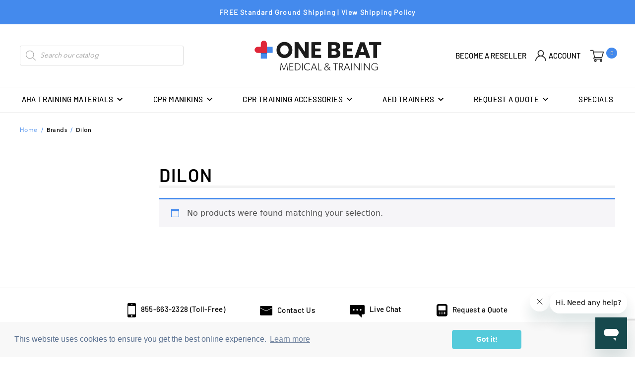

--- FILE ---
content_type: text/html; charset=UTF-8
request_url: https://www.onebeatmedical.com/brands/dilon/
body_size: 28922
content:
<!DOCTYPE html>
<html lang="en" lang="en-US" dir="ltr">
     <head>
          <meta charset="UTF-8">
          <!--<title>Dilon Archives &#8211; One Beat Medical</title>-->
				  <meta name="viewport" content="width=device-width, initial-scale=1">
		             <link rel="stylesheet" href="https://www.onebeatmedical.com/wp-content/themes/obm/css/bootstrap.min.css">
		            <link rel="stylesheet" href="https://www.onebeatmedical.com/wp-content/themes/obm/css/owl.carousel.min.css">
				  <link rel="stylesheet" href="https://www.onebeatmedical.com/wp-content/themes/obm/css/custom.css">
				  <link rel="stylesheet" href="https://www.onebeatmedical.com/wp-content/themes/obm/css/responsive.css">
				  <link rel="stylesheet" href="https://cdnjs.cloudflare.com/ajax/libs/font-awesome/4.7.0/css/font-awesome.min.css">
				  <link rel="stylesheet" href="https://cdnjs.cloudflare.com/ajax/libs/magnific-popup.js/1.1.0/magnific-popup.css" />
				  <link rel="stylesheet" href="https://www.onebeatmedical.com/wp-content/themes/obm/style.css">

	<!-- Google Tag Manager -->
	<script>(function(w,d,s,l,i){w[l]=w[l]||[];w[l].push({'gtm.start':
	new Date().getTime(),event:'gtm.js'});var f=d.getElementsByTagName(s)[0],
	j=d.createElement(s),dl=l!='dataLayer'?'&l='+l:'';j.async=true;j.src=
	'https://www.googletagmanager.com/gtm.js?id='+i+dl;f.parentNode.insertBefore(j,f);
	})(window,document,'script','dataLayer','GTM-M8C64RP');</script>
	<!-- End Google Tag Manager -->		
		 
 
                     <script type="text/javascript" src="//script.crazyegg.com/pages/scripts/0111/0323.js" async="async" ></script>
		 
<script type="application/javascript" src="https://api.resellerratings.com/assets/script/499a11ff8a1f1b5ea9482f2d859445958"></script>	
		 <script type="application/javascript" src="https://api.resellerratings.com/assets/script/9bbaf180f7004e018b3502fd878bb100e"></script>
		 
		 
		 <!-- Global site tag (gtag.js) - Google Ads: 1072034699 -->
<script async src="https://www.googletagmanager.com/gtag/js?id=AW-1072034699"></script>
<script>
  window.dataLayer = window.dataLayer || [];
  function gtag(){dataLayer.push(arguments);}
  gtag('js', new Date());

  gtag('config', 'AW-1072034699');
</script>
		 

		 
<meta name="google-site-verification" content="Kh1GrpvAEaqEGUJQSWheECD_t0c_u5xY_25yhQFdbT8" />
		 
		 	 

				  <meta name='robots' content='index, follow, max-image-preview:large, max-snippet:-1, max-video-preview:-1' />
	<style>img:is([sizes="auto" i], [sizes^="auto," i]) { contain-intrinsic-size: 3000px 1500px }</style>
	
	<!-- This site is optimized with the Yoast SEO plugin v26.5 - https://yoast.com/wordpress/plugins/seo/ -->
	<title>Dilon Archives &#8211; One Beat Medical</title>
	<link rel="canonical" href="https://www.onebeatmedical.com/brands/dilon/" />
	<meta property="og:locale" content="en_US" />
	<meta property="og:type" content="article" />
	<meta property="og:title" content="Dilon Archives &#8211; One Beat Medical" />
	<meta property="og:url" content="https://www.onebeatmedical.com/brands/dilon/" />
	<meta property="og:site_name" content="One Beat Medical" />
	<meta name="twitter:card" content="summary_large_image" />
	<!-- / Yoast SEO plugin. -->


<link rel='dns-prefetch' href='//static.klaviyo.com' />
<link rel="alternate" type="application/rss+xml" title="One Beat Medical &raquo; Dilon Brand Feed" href="https://www.onebeatmedical.com/brands/dilon/feed/" />
<script type="text/javascript">
/* <![CDATA[ */
window._wpemojiSettings = {"baseUrl":"https:\/\/s.w.org\/images\/core\/emoji\/15.1.0\/72x72\/","ext":".png","svgUrl":"https:\/\/s.w.org\/images\/core\/emoji\/15.1.0\/svg\/","svgExt":".svg","source":{"concatemoji":"https:\/\/www.onebeatmedical.com\/wp-includes\/js\/wp-emoji-release.min.js?ver=6.8"}};
/*! This file is auto-generated */
!function(i,n){var o,s,e;function c(e){try{var t={supportTests:e,timestamp:(new Date).valueOf()};sessionStorage.setItem(o,JSON.stringify(t))}catch(e){}}function p(e,t,n){e.clearRect(0,0,e.canvas.width,e.canvas.height),e.fillText(t,0,0);var t=new Uint32Array(e.getImageData(0,0,e.canvas.width,e.canvas.height).data),r=(e.clearRect(0,0,e.canvas.width,e.canvas.height),e.fillText(n,0,0),new Uint32Array(e.getImageData(0,0,e.canvas.width,e.canvas.height).data));return t.every(function(e,t){return e===r[t]})}function u(e,t,n){switch(t){case"flag":return n(e,"\ud83c\udff3\ufe0f\u200d\u26a7\ufe0f","\ud83c\udff3\ufe0f\u200b\u26a7\ufe0f")?!1:!n(e,"\ud83c\uddfa\ud83c\uddf3","\ud83c\uddfa\u200b\ud83c\uddf3")&&!n(e,"\ud83c\udff4\udb40\udc67\udb40\udc62\udb40\udc65\udb40\udc6e\udb40\udc67\udb40\udc7f","\ud83c\udff4\u200b\udb40\udc67\u200b\udb40\udc62\u200b\udb40\udc65\u200b\udb40\udc6e\u200b\udb40\udc67\u200b\udb40\udc7f");case"emoji":return!n(e,"\ud83d\udc26\u200d\ud83d\udd25","\ud83d\udc26\u200b\ud83d\udd25")}return!1}function f(e,t,n){var r="undefined"!=typeof WorkerGlobalScope&&self instanceof WorkerGlobalScope?new OffscreenCanvas(300,150):i.createElement("canvas"),a=r.getContext("2d",{willReadFrequently:!0}),o=(a.textBaseline="top",a.font="600 32px Arial",{});return e.forEach(function(e){o[e]=t(a,e,n)}),o}function t(e){var t=i.createElement("script");t.src=e,t.defer=!0,i.head.appendChild(t)}"undefined"!=typeof Promise&&(o="wpEmojiSettingsSupports",s=["flag","emoji"],n.supports={everything:!0,everythingExceptFlag:!0},e=new Promise(function(e){i.addEventListener("DOMContentLoaded",e,{once:!0})}),new Promise(function(t){var n=function(){try{var e=JSON.parse(sessionStorage.getItem(o));if("object"==typeof e&&"number"==typeof e.timestamp&&(new Date).valueOf()<e.timestamp+604800&&"object"==typeof e.supportTests)return e.supportTests}catch(e){}return null}();if(!n){if("undefined"!=typeof Worker&&"undefined"!=typeof OffscreenCanvas&&"undefined"!=typeof URL&&URL.createObjectURL&&"undefined"!=typeof Blob)try{var e="postMessage("+f.toString()+"("+[JSON.stringify(s),u.toString(),p.toString()].join(",")+"));",r=new Blob([e],{type:"text/javascript"}),a=new Worker(URL.createObjectURL(r),{name:"wpTestEmojiSupports"});return void(a.onmessage=function(e){c(n=e.data),a.terminate(),t(n)})}catch(e){}c(n=f(s,u,p))}t(n)}).then(function(e){for(var t in e)n.supports[t]=e[t],n.supports.everything=n.supports.everything&&n.supports[t],"flag"!==t&&(n.supports.everythingExceptFlag=n.supports.everythingExceptFlag&&n.supports[t]);n.supports.everythingExceptFlag=n.supports.everythingExceptFlag&&!n.supports.flag,n.DOMReady=!1,n.readyCallback=function(){n.DOMReady=!0}}).then(function(){return e}).then(function(){var e;n.supports.everything||(n.readyCallback(),(e=n.source||{}).concatemoji?t(e.concatemoji):e.wpemoji&&e.twemoji&&(t(e.twemoji),t(e.wpemoji)))}))}((window,document),window._wpemojiSettings);
/* ]]> */
</script>
<link rel='stylesheet' id='wc-cybersource-credit-card-checkout-block-css' href='https://www.onebeatmedical.com/wp-content/plugins/woocommerce-gateway-cybersource/assets/css/blocks/wc-cybersource-checkout-block.css?ver=2.9.4' type='text/css' media='all' />
<link rel='stylesheet' id='wc-cybersource-echeck-checkout-block-css' href='https://www.onebeatmedical.com/wp-content/plugins/woocommerce-gateway-cybersource/assets/css/blocks/wc-cybersource-checkout-block.css?ver=2.9.4' type='text/css' media='all' />
<style id='wp-emoji-styles-inline-css' type='text/css'>

	img.wp-smiley, img.emoji {
		display: inline !important;
		border: none !important;
		box-shadow: none !important;
		height: 1em !important;
		width: 1em !important;
		margin: 0 0.07em !important;
		vertical-align: -0.1em !important;
		background: none !important;
		padding: 0 !important;
	}
</style>
<link rel='stylesheet' id='wp-block-library-css' href='https://www.onebeatmedical.com/wp-includes/css/dist/block-library/style.min.css?ver=6.8' type='text/css' media='all' />
<style id='classic-theme-styles-inline-css' type='text/css'>
/*! This file is auto-generated */
.wp-block-button__link{color:#fff;background-color:#32373c;border-radius:9999px;box-shadow:none;text-decoration:none;padding:calc(.667em + 2px) calc(1.333em + 2px);font-size:1.125em}.wp-block-file__button{background:#32373c;color:#fff;text-decoration:none}
</style>
<style id='global-styles-inline-css' type='text/css'>
:root{--wp--preset--aspect-ratio--square: 1;--wp--preset--aspect-ratio--4-3: 4/3;--wp--preset--aspect-ratio--3-4: 3/4;--wp--preset--aspect-ratio--3-2: 3/2;--wp--preset--aspect-ratio--2-3: 2/3;--wp--preset--aspect-ratio--16-9: 16/9;--wp--preset--aspect-ratio--9-16: 9/16;--wp--preset--color--black: #000000;--wp--preset--color--cyan-bluish-gray: #abb8c3;--wp--preset--color--white: #ffffff;--wp--preset--color--pale-pink: #f78da7;--wp--preset--color--vivid-red: #cf2e2e;--wp--preset--color--luminous-vivid-orange: #ff6900;--wp--preset--color--luminous-vivid-amber: #fcb900;--wp--preset--color--light-green-cyan: #7bdcb5;--wp--preset--color--vivid-green-cyan: #00d084;--wp--preset--color--pale-cyan-blue: #8ed1fc;--wp--preset--color--vivid-cyan-blue: #0693e3;--wp--preset--color--vivid-purple: #9b51e0;--wp--preset--gradient--vivid-cyan-blue-to-vivid-purple: linear-gradient(135deg,rgba(6,147,227,1) 0%,rgb(155,81,224) 100%);--wp--preset--gradient--light-green-cyan-to-vivid-green-cyan: linear-gradient(135deg,rgb(122,220,180) 0%,rgb(0,208,130) 100%);--wp--preset--gradient--luminous-vivid-amber-to-luminous-vivid-orange: linear-gradient(135deg,rgba(252,185,0,1) 0%,rgba(255,105,0,1) 100%);--wp--preset--gradient--luminous-vivid-orange-to-vivid-red: linear-gradient(135deg,rgba(255,105,0,1) 0%,rgb(207,46,46) 100%);--wp--preset--gradient--very-light-gray-to-cyan-bluish-gray: linear-gradient(135deg,rgb(238,238,238) 0%,rgb(169,184,195) 100%);--wp--preset--gradient--cool-to-warm-spectrum: linear-gradient(135deg,rgb(74,234,220) 0%,rgb(151,120,209) 20%,rgb(207,42,186) 40%,rgb(238,44,130) 60%,rgb(251,105,98) 80%,rgb(254,248,76) 100%);--wp--preset--gradient--blush-light-purple: linear-gradient(135deg,rgb(255,206,236) 0%,rgb(152,150,240) 100%);--wp--preset--gradient--blush-bordeaux: linear-gradient(135deg,rgb(254,205,165) 0%,rgb(254,45,45) 50%,rgb(107,0,62) 100%);--wp--preset--gradient--luminous-dusk: linear-gradient(135deg,rgb(255,203,112) 0%,rgb(199,81,192) 50%,rgb(65,88,208) 100%);--wp--preset--gradient--pale-ocean: linear-gradient(135deg,rgb(255,245,203) 0%,rgb(182,227,212) 50%,rgb(51,167,181) 100%);--wp--preset--gradient--electric-grass: linear-gradient(135deg,rgb(202,248,128) 0%,rgb(113,206,126) 100%);--wp--preset--gradient--midnight: linear-gradient(135deg,rgb(2,3,129) 0%,rgb(40,116,252) 100%);--wp--preset--font-size--small: 13px;--wp--preset--font-size--medium: 20px;--wp--preset--font-size--large: 36px;--wp--preset--font-size--x-large: 42px;--wp--preset--spacing--20: 0.44rem;--wp--preset--spacing--30: 0.67rem;--wp--preset--spacing--40: 1rem;--wp--preset--spacing--50: 1.5rem;--wp--preset--spacing--60: 2.25rem;--wp--preset--spacing--70: 3.38rem;--wp--preset--spacing--80: 5.06rem;--wp--preset--shadow--natural: 6px 6px 9px rgba(0, 0, 0, 0.2);--wp--preset--shadow--deep: 12px 12px 50px rgba(0, 0, 0, 0.4);--wp--preset--shadow--sharp: 6px 6px 0px rgba(0, 0, 0, 0.2);--wp--preset--shadow--outlined: 6px 6px 0px -3px rgba(255, 255, 255, 1), 6px 6px rgba(0, 0, 0, 1);--wp--preset--shadow--crisp: 6px 6px 0px rgba(0, 0, 0, 1);}:where(.is-layout-flex){gap: 0.5em;}:where(.is-layout-grid){gap: 0.5em;}body .is-layout-flex{display: flex;}.is-layout-flex{flex-wrap: wrap;align-items: center;}.is-layout-flex > :is(*, div){margin: 0;}body .is-layout-grid{display: grid;}.is-layout-grid > :is(*, div){margin: 0;}:where(.wp-block-columns.is-layout-flex){gap: 2em;}:where(.wp-block-columns.is-layout-grid){gap: 2em;}:where(.wp-block-post-template.is-layout-flex){gap: 1.25em;}:where(.wp-block-post-template.is-layout-grid){gap: 1.25em;}.has-black-color{color: var(--wp--preset--color--black) !important;}.has-cyan-bluish-gray-color{color: var(--wp--preset--color--cyan-bluish-gray) !important;}.has-white-color{color: var(--wp--preset--color--white) !important;}.has-pale-pink-color{color: var(--wp--preset--color--pale-pink) !important;}.has-vivid-red-color{color: var(--wp--preset--color--vivid-red) !important;}.has-luminous-vivid-orange-color{color: var(--wp--preset--color--luminous-vivid-orange) !important;}.has-luminous-vivid-amber-color{color: var(--wp--preset--color--luminous-vivid-amber) !important;}.has-light-green-cyan-color{color: var(--wp--preset--color--light-green-cyan) !important;}.has-vivid-green-cyan-color{color: var(--wp--preset--color--vivid-green-cyan) !important;}.has-pale-cyan-blue-color{color: var(--wp--preset--color--pale-cyan-blue) !important;}.has-vivid-cyan-blue-color{color: var(--wp--preset--color--vivid-cyan-blue) !important;}.has-vivid-purple-color{color: var(--wp--preset--color--vivid-purple) !important;}.has-black-background-color{background-color: var(--wp--preset--color--black) !important;}.has-cyan-bluish-gray-background-color{background-color: var(--wp--preset--color--cyan-bluish-gray) !important;}.has-white-background-color{background-color: var(--wp--preset--color--white) !important;}.has-pale-pink-background-color{background-color: var(--wp--preset--color--pale-pink) !important;}.has-vivid-red-background-color{background-color: var(--wp--preset--color--vivid-red) !important;}.has-luminous-vivid-orange-background-color{background-color: var(--wp--preset--color--luminous-vivid-orange) !important;}.has-luminous-vivid-amber-background-color{background-color: var(--wp--preset--color--luminous-vivid-amber) !important;}.has-light-green-cyan-background-color{background-color: var(--wp--preset--color--light-green-cyan) !important;}.has-vivid-green-cyan-background-color{background-color: var(--wp--preset--color--vivid-green-cyan) !important;}.has-pale-cyan-blue-background-color{background-color: var(--wp--preset--color--pale-cyan-blue) !important;}.has-vivid-cyan-blue-background-color{background-color: var(--wp--preset--color--vivid-cyan-blue) !important;}.has-vivid-purple-background-color{background-color: var(--wp--preset--color--vivid-purple) !important;}.has-black-border-color{border-color: var(--wp--preset--color--black) !important;}.has-cyan-bluish-gray-border-color{border-color: var(--wp--preset--color--cyan-bluish-gray) !important;}.has-white-border-color{border-color: var(--wp--preset--color--white) !important;}.has-pale-pink-border-color{border-color: var(--wp--preset--color--pale-pink) !important;}.has-vivid-red-border-color{border-color: var(--wp--preset--color--vivid-red) !important;}.has-luminous-vivid-orange-border-color{border-color: var(--wp--preset--color--luminous-vivid-orange) !important;}.has-luminous-vivid-amber-border-color{border-color: var(--wp--preset--color--luminous-vivid-amber) !important;}.has-light-green-cyan-border-color{border-color: var(--wp--preset--color--light-green-cyan) !important;}.has-vivid-green-cyan-border-color{border-color: var(--wp--preset--color--vivid-green-cyan) !important;}.has-pale-cyan-blue-border-color{border-color: var(--wp--preset--color--pale-cyan-blue) !important;}.has-vivid-cyan-blue-border-color{border-color: var(--wp--preset--color--vivid-cyan-blue) !important;}.has-vivid-purple-border-color{border-color: var(--wp--preset--color--vivid-purple) !important;}.has-vivid-cyan-blue-to-vivid-purple-gradient-background{background: var(--wp--preset--gradient--vivid-cyan-blue-to-vivid-purple) !important;}.has-light-green-cyan-to-vivid-green-cyan-gradient-background{background: var(--wp--preset--gradient--light-green-cyan-to-vivid-green-cyan) !important;}.has-luminous-vivid-amber-to-luminous-vivid-orange-gradient-background{background: var(--wp--preset--gradient--luminous-vivid-amber-to-luminous-vivid-orange) !important;}.has-luminous-vivid-orange-to-vivid-red-gradient-background{background: var(--wp--preset--gradient--luminous-vivid-orange-to-vivid-red) !important;}.has-very-light-gray-to-cyan-bluish-gray-gradient-background{background: var(--wp--preset--gradient--very-light-gray-to-cyan-bluish-gray) !important;}.has-cool-to-warm-spectrum-gradient-background{background: var(--wp--preset--gradient--cool-to-warm-spectrum) !important;}.has-blush-light-purple-gradient-background{background: var(--wp--preset--gradient--blush-light-purple) !important;}.has-blush-bordeaux-gradient-background{background: var(--wp--preset--gradient--blush-bordeaux) !important;}.has-luminous-dusk-gradient-background{background: var(--wp--preset--gradient--luminous-dusk) !important;}.has-pale-ocean-gradient-background{background: var(--wp--preset--gradient--pale-ocean) !important;}.has-electric-grass-gradient-background{background: var(--wp--preset--gradient--electric-grass) !important;}.has-midnight-gradient-background{background: var(--wp--preset--gradient--midnight) !important;}.has-small-font-size{font-size: var(--wp--preset--font-size--small) !important;}.has-medium-font-size{font-size: var(--wp--preset--font-size--medium) !important;}.has-large-font-size{font-size: var(--wp--preset--font-size--large) !important;}.has-x-large-font-size{font-size: var(--wp--preset--font-size--x-large) !important;}
:where(.wp-block-post-template.is-layout-flex){gap: 1.25em;}:where(.wp-block-post-template.is-layout-grid){gap: 1.25em;}
:where(.wp-block-columns.is-layout-flex){gap: 2em;}:where(.wp-block-columns.is-layout-grid){gap: 2em;}
:root :where(.wp-block-pullquote){font-size: 1.5em;line-height: 1.6;}
</style>
<link rel='stylesheet' id='contact-form-7-css' href='https://www.onebeatmedical.com/wp-content/plugins/contact-form-7/includes/css/styles.css?ver=6.1.4' type='text/css' media='all' />
<link rel='stylesheet' id='walcf7-datepicker-css-css' href='https://www.onebeatmedical.com/wp-content/plugins/date-time-picker-for-contact-form-7/assets/css/jquery.datetimepicker.min.css?ver=1.0.0' type='text/css' media='all' />
<link rel='stylesheet' id='kount-css' href='https://www.onebeatmedical.com/wp-content/plugins/kount-fraud-prevention/public/css/kount-public.css?ver=2.2.0' type='text/css' media='all' />
<link rel='stylesheet' id='woocommerce-layout-css' href='https://www.onebeatmedical.com/wp-content/plugins/woocommerce/assets/css/woocommerce-layout.css?ver=10.3.6' type='text/css' media='all' />
<link rel='stylesheet' id='woocommerce-smallscreen-css' href='https://www.onebeatmedical.com/wp-content/plugins/woocommerce/assets/css/woocommerce-smallscreen.css?ver=10.3.6' type='text/css' media='only screen and (max-width: 768px)' />
<link rel='stylesheet' id='woocommerce-general-css' href='https://www.onebeatmedical.com/wp-content/plugins/woocommerce/assets/css/woocommerce.css?ver=10.3.6' type='text/css' media='all' />
<style id='woocommerce-inline-inline-css' type='text/css'>
.woocommerce form .form-row .required { visibility: visible; }
</style>
<link rel='stylesheet' id='wpa-style-css' href='https://www.onebeatmedical.com/wp-content/plugins/wp-accessibility/css/wpa-style.css?ver=2.2.6' type='text/css' media='all' />
<style id='wpa-style-inline-css' type='text/css'>
:root { --admin-bar-top : 7px; }
</style>
<link rel='stylesheet' id='megamenu-css' href='https://www.onebeatmedical.com/wp-content/uploads/maxmegamenu/style.css?ver=7c3f95' type='text/css' media='all' />
<link rel='stylesheet' id='dashicons-css' href='https://www.onebeatmedical.com/wp-includes/css/dashicons.min.css?ver=6.8' type='text/css' media='all' />
<link rel='stylesheet' id='brands-styles-css' href='https://www.onebeatmedical.com/wp-content/plugins/woocommerce/assets/css/brands.css?ver=10.3.6' type='text/css' media='all' />
<link rel='stylesheet' id='dgwt-wcas-style-css' href='https://www.onebeatmedical.com/wp-content/plugins/ajax-search-for-woocommerce-premium/assets/css/style.min.css?ver=1.14.1' type='text/css' media='all' />
<link rel='stylesheet' id='wc-avatax-frontend-css' href='https://www.onebeatmedical.com/wp-content/plugins/woocommerce-avatax/assets/css/frontend/wc-avatax-frontend.min.css?ver=3.6.2' type='text/css' media='all' />
<script type="text/javascript" src="https://www.onebeatmedical.com/wp-includes/js/dist/hooks.min.js?ver=4d63a3d491d11ffd8ac6" id="wp-hooks-js"></script>
<script type="text/javascript" src="https://www.onebeatmedical.com/wp-includes/js/jquery/jquery.min.js?ver=3.7.1" id="jquery-core-js"></script>
<script type="text/javascript" src="https://www.onebeatmedical.com/wp-includes/js/jquery/jquery-migrate.min.js?ver=3.4.1" id="jquery-migrate-js"></script>
<script type="text/javascript" src="https://www.onebeatmedical.com/wp-content/plugins/woocommerce/assets/js/jquery-blockui/jquery.blockUI.min.js?ver=2.7.0-wc.10.3.6" id="wc-jquery-blockui-js" defer="defer" data-wp-strategy="defer"></script>
<script type="text/javascript" id="wc-add-to-cart-js-extra">
/* <![CDATA[ */
var wc_add_to_cart_params = {"ajax_url":"\/wp-admin\/admin-ajax.php","wc_ajax_url":"\/?wc-ajax=%%endpoint%%","i18n_view_cart":"View cart","cart_url":"https:\/\/www.onebeatmedical.com\/cart\/","is_cart":"","cart_redirect_after_add":"no"};
/* ]]> */
</script>
<script type="text/javascript" src="https://www.onebeatmedical.com/wp-content/plugins/woocommerce/assets/js/frontend/add-to-cart.min.js?ver=10.3.6" id="wc-add-to-cart-js" defer="defer" data-wp-strategy="defer"></script>
<script type="text/javascript" src="https://www.onebeatmedical.com/wp-content/plugins/woocommerce/assets/js/js-cookie/js.cookie.min.js?ver=2.1.4-wc.10.3.6" id="wc-js-cookie-js" defer="defer" data-wp-strategy="defer"></script>
<script type="text/javascript" id="woocommerce-js-extra">
/* <![CDATA[ */
var woocommerce_params = {"ajax_url":"\/wp-admin\/admin-ajax.php","wc_ajax_url":"\/?wc-ajax=%%endpoint%%","i18n_password_show":"Show password","i18n_password_hide":"Hide password"};
/* ]]> */
</script>
<script type="text/javascript" src="https://www.onebeatmedical.com/wp-content/plugins/woocommerce/assets/js/frontend/woocommerce.min.js?ver=10.3.6" id="woocommerce-js" defer="defer" data-wp-strategy="defer"></script>
<script type="text/javascript" id="wpm-js-extra">
/* <![CDATA[ */
var wpm = {"ajax_url":"https:\/\/www.onebeatmedical.com\/wp-admin\/admin-ajax.php","root":"https:\/\/www.onebeatmedical.com\/wp-json\/","nonce_wp_rest":"c230819eb8","nonce_ajax":"d45d899d10"};
/* ]]> */
</script>
<script type="text/javascript" src="https://www.onebeatmedical.com/wp-content/plugins/woocommerce-google-adwords-conversion-tracking-tag/js/public/free/wpm-public.p1.min.js?ver=1.53.0" id="wpm-js"></script>
<script type="text/javascript" id="wc-settings-dep-in-header-js-after">
/* <![CDATA[ */
console.warn( "Scripts that have a dependency on [wc-settings, wc-blocks-checkout] must be loaded in the footer, klaviyo-klaviyo-checkout-block-editor-script was registered to load in the header, but has been switched to load in the footer instead. See https://github.com/woocommerce/woocommerce-gutenberg-products-block/pull/5059" );
console.warn( "Scripts that have a dependency on [wc-settings, wc-blocks-checkout] must be loaded in the footer, klaviyo-klaviyo-checkout-block-view-script was registered to load in the header, but has been switched to load in the footer instead. See https://github.com/woocommerce/woocommerce-gutenberg-products-block/pull/5059" );
/* ]]> */
</script>
<link rel="https://api.w.org/" href="https://www.onebeatmedical.com/wp-json/" /><link rel="alternate" title="JSON" type="application/json" href="https://www.onebeatmedical.com/wp-json/wp/v2/brands/238" /><link rel="EditURI" type="application/rsd+xml" title="RSD" href="https://www.onebeatmedical.com/xmlrpc.php?rsd" />
<meta name="generator" content="WordPress 6.8" />
<meta name="generator" content="WooCommerce 10.3.6" />
<script>  var el_i13_login_captcha=null; var el_i13_register_captcha=null; </script><style>.dgwt-wcas-ico-magnifier,.dgwt-wcas-ico-magnifier-handler{max-width:20px}.dgwt-wcas-search-wrapp{max-width:600px}</style>	<noscript><style>.woocommerce-product-gallery{ opacity: 1 !important; }</style></noscript>
	
<!-- START Pixel Manager for WooCommerce -->

		<script>

			window.wpmDataLayer = window.wpmDataLayer || {};
			window.wpmDataLayer = Object.assign(window.wpmDataLayer, {"cart":{},"cart_item_keys":{},"version":{"number":"1.53.0","pro":false,"eligible_for_updates":false,"distro":"fms","beta":false,"show":true},"pixels":{"google":{"linker":{"settings":null},"user_id":false,"ads":{"conversion_ids":{"AW-1072034699":"9u_bCOe-gK8DEIvnl_8D"},"dynamic_remarketing":{"status":true,"id_type":"post_id","send_events_with_parent_ids":true},"google_business_vertical":"retail","phone_conversion_number":"","phone_conversion_label":""},"analytics":{"ga4":{"measurement_id":"G-D2PLRNT6YG","parameters":{},"mp_active":false,"debug_mode":false,"page_load_time_tracking":false},"id_type":"post_id"},"tag_id":"AW-1072034699","tag_id_suppressed":[],"tag_gateway":{"measurement_path":""},"tcf_support":false,"consent_mode":{"is_active":false,"wait_for_update":500,"ads_data_redaction":false,"url_passthrough":true}}},"shop":{"list_name":"","list_id":"","page_type":"","currency":"USD","selectors":{"addToCart":[],"beginCheckout":[]},"order_duplication_prevention":true,"view_item_list_trigger":{"test_mode":false,"background_color":"green","opacity":0.5,"repeat":true,"timeout":1000,"threshold":0.8},"variations_output":true,"session_active":false},"page":{"id":false,"title":"","type":false,"categories":[],"parent":{"id":false,"title":"","type":false,"categories":[]}},"general":{"user_logged_in":false,"scroll_tracking_thresholds":[],"page_id":false,"exclude_domains":[],"server_2_server":{"active":false,"user_agent_exclude_patterns":[],"ip_exclude_list":[],"pageview_event_s2s":{"is_active":false,"pixels":[]}},"consent_management":{"explicit_consent":false},"lazy_load_pmw":false,"chunk_base_path":"https://www.onebeatmedical.com/wp-content/plugins/woocommerce-google-adwords-conversion-tracking-tag/js/public/free/","modules":{"load_deprecated_functions":true}}});

		</script>

		
<!-- END Pixel Manager for WooCommerce -->
<noscript><style>.lazyload[data-src]{display:none !important;}</style></noscript><style>.lazyload{background-image:none !important;}.lazyload:before{background-image:none !important;}</style>    <!-- Start of cardiopartners Zendesk Widget script -->
    <!-- <script id="ze-snippet" src="https://static.zdassets.com/ekr/snippet.js?key=c6f9f51d-bf4d-475d-99e2-0dfbdb07eaf9"></script> -->
    <!-- End of cardiopartners Zendesk Widget script -->

	<!-- Start of onebeatmed Zendesk Widget script -->
	<script id="ze-snippet" src="https://static.zdassets.com/ekr/snippet.js?key=0e5d01f4-740f-4477-a8a7-85bddd0e0f3a"> </script>
	<!-- End of onebeatmed Zendesk Widget script -->
    <link rel="icon" href="https://www.onebeatmedical.com/wp-content/uploads/2022/03/cropped-obm-favicon-32x32.png" sizes="32x32" />
<link rel="icon" href="https://www.onebeatmedical.com/wp-content/uploads/2022/03/cropped-obm-favicon-192x192.png" sizes="192x192" />
<link rel="apple-touch-icon" href="https://www.onebeatmedical.com/wp-content/uploads/2022/03/cropped-obm-favicon-180x180.png" />
<meta name="msapplication-TileImage" content="https://www.onebeatmedical.com/wp-content/uploads/2022/03/cropped-obm-favicon-270x270.png" />
				<script type="text/javascript">
					maxmind_user_id = "one-beat-medical";
					(function () {
						var loadDeviceJs = function () {
							var element = document.createElement('script');
							element.src = 'https://device.maxmind.com/js/device.js';
							document.body.appendChild(element);
						};
						if (window.addEventListener) {
							window.addEventListener('load', loadDeviceJs, false);
						} else if (window.attachEvent) {
							window.attachEvent('onload', loadDeviceJs);
						}
					})();
				</script>
				<style type="text/css">/** Mega Menu CSS: fs **/</style>
				    <script>(function (u, n, i, v, e, r, s, a, l) { u[r] = {}; u[r].uid = 'd3f76204-2752-4340-a8e5-3306c0049fa8'; u[r].m = ['getReferrerInfo', 'identify', 'integrationsReady', 'on', 'ready', 'track']; u[r].queue = []; u[r].f = function(t) { return function() { var l = Array.prototype.slice.call(arguments); l.unshift(t); u[r].queue.push(l); return u[r].queue; }; }; for (var t = 0; t < u[r].m.length; t++) { l = u[r].m[t]; u[r][l] = u[r].f(l); } a = n.createElement(v); a.src = e + '/us-' + u[r].uid + '.js'; a.async = s; n.getElementsByTagName(i)[0].appendChild(a); })(window, document, 'head', 'script', 'https://snippet.onebeatmedical.com', 'mbsy', true);</script>
     </head>
     
<body class="archive tax-brands term-dilon term-238 wp-theme-obm inner_page overflow-none theme-obm woocommerce woocommerce-page woocommerce-no-js mega-menu-header">

	<!-- Google Tag Manager (noscript) -->
<noscript><iframe src="https://www.googletagmanager.com/ns.html?id=GTM-M8C64RP"
height="0" width="0" style="display:none;visibility:hidden"></iframe></noscript>
<!-- End Google Tag Manager (noscript) -->
	
<!--     <div class="se-pre-con"></div> -->
<!---------------Header-start------------->
<div class="top_bar">
	<div class="top_bar_part">
	    		<p><a href="https://www.onebeatmedical.com/shipping-delivery/" style="color: white;"><b>FREE Standard Ground Shipping | View Shipping Policy</b></a></p>
			</div>
</div>
<div class="middle_header">
	<div class="container_full">
		<div class="middle_header_part">
			<div class="middle_header_search">
				<div class="search-part" id="navbar2">
										<div class="dgwt-wcas-search-wrapp dgwt-wcas-no-submit woocommerce js-dgwt-wcas-layout-classic dgwt-wcas-layout-classic js-dgwt-wcas-mobile-overlay-enabled">
		<form class="dgwt-wcas-search-form" role="search" action="https://www.onebeatmedical.com/" method="get">
		<div class="dgwt-wcas-sf-wrapp">
							<svg version="1.1" class="dgwt-wcas-ico-magnifier" xmlns="http://www.w3.org/2000/svg"
					 xmlns:xlink="http://www.w3.org/1999/xlink" x="0px" y="0px"
					 viewBox="0 0 51.539 51.361" enable-background="new 0 0 51.539 51.361" xml:space="preserve">
		             <path fill="#444" d="M51.539,49.356L37.247,35.065c3.273-3.74,5.272-8.623,5.272-13.983c0-11.742-9.518-21.26-21.26-21.26 S0,9.339,0,21.082s9.518,21.26,21.26,21.26c5.361,0,10.244-1.999,13.983-5.272l14.292,14.292L51.539,49.356z M2.835,21.082 c0-10.176,8.249-18.425,18.425-18.425s18.425,8.249,18.425,18.425S31.436,39.507,21.26,39.507S2.835,31.258,2.835,21.082z"/>
				</svg>
							<label class="screen-reader-text"
			       for="dgwt-wcas-search-input-1">Products search</label>

			<input id="dgwt-wcas-search-input-1"
			       type="search"
			       class="dgwt-wcas-search-input"
			       name="s"
			       value=""
			       placeholder="Search our catalog"
			       autocomplete="off"
				   			/>
			<div class="dgwt-wcas-preloader"></div>

			
			<input type="hidden" name="post_type" value="product"/>
			<input type="hidden" name="dgwt_wcas" value="1"/>

			
					</div>
	</form>
</div>
			        <!-- <input type="text" name="s" value="" class="form-control" placeholder="Search our catalog" autocomplete="off"> -->
			        <span><img src="[data-uri]" alt="logo" class="img-responsive lazyload" data-src="https://www.onebeatmedical.com/wp-content/themes/obm/image/search.png" decoding="async" data-eio-rwidth="18" data-eio-rheight="18"><noscript><img src="https://www.onebeatmedical.com/wp-content/themes/obm/image/search.png" alt="logo" class="img-responsive" data-eio="l"></noscript></span>
		        </div>
			</div>
			<div class="middle_header_logo">
				<a href="https://www.onebeatmedical.com">
					<img src="[data-uri]" alt="logo" class="img-responsive lazyload" data-src="https://www.onebeatmedical.com/wp-content/uploads/2022/03/obmmobilelogo.svg" decoding="async"><noscript><img src="https://www.onebeatmedical.com/wp-content/uploads/2022/03/obmmobilelogo.svg" alt="logo" class="img-responsive" data-eio="l"></noscript>					<!-- <img src="[data-uri]" alt="logo" class="img-responsive lazyload" data-src="https://www.onebeatmedical.com/wp-content/themes/obm/image/main_logo.png" decoding="async" data-eio-rwidth="261" data-eio-rheight="62"><noscript><img src="https://www.onebeatmedical.com/wp-content/themes/obm/image/main_logo.png" alt="logo" class="img-responsive" data-eio="l"></noscript> -->
				</a>
			</div>
			<div class="middle_header_cart">
				<ul class="list-unstyled">
					<li>
						<a href="https://knowledge.onebeatmedical.com/become-a-reseller">
  						 <span>
    						Become A Reseller
  						 </span>
						</a>
					</li>
					<li>
						<a href="https://www.onebeatmedical.com/my-account/">
							<img src="[data-uri]" alt="logo" class="img-responsive lazyload" data-src="https://www.onebeatmedical.com/wp-content/uploads/2022/01/user-2.png" decoding="async" data-eio-rwidth="22" data-eio-rheight="22"><noscript><img src="https://www.onebeatmedical.com/wp-content/uploads/2022/01/user-2.png" alt="logo" class="img-responsive" data-eio="l"></noscript>				        <span>
				            Account			            </span>
							<!-- <img src="[data-uri]" alt="logo" class="img-responsive lazyload" data-src="https://www.onebeatmedical.com/wp-content/themes/obm/image/user.png" decoding="async" data-eio-rwidth="22" data-eio-rheight="22"><noscript><img src="https://www.onebeatmedical.com/wp-content/themes/obm/image/user.png" alt="logo" class="img-responsive" data-eio="l"></noscript> -->
						</a>
					</li>
					<li>
						<a href="https://www.onebeatmedical.com/cart">
						<img src="[data-uri]" alt="logo" class="img-responsive lazyload" data-src="https://www.onebeatmedical.com/wp-content/uploads/2022/01/shopping-cart.png" decoding="async" data-eio-rwidth="29" data-eio-rheight="25"><noscript><img src="https://www.onebeatmedical.com/wp-content/uploads/2022/01/shopping-cart.png" alt="logo" class="img-responsive" data-eio="l"></noscript>					 	</a>
						<a href="https://www.onebeatmedical.com/cart" class="count-cart" name="update_cart">
                                 
                                 <!-- <span><span class="woocommerce-Price-amount amount"><bdi><span class="woocommerce-Price-currencySymbol">&#36;</span>0.00</bdi></span></span> -->
							
					      <span id="count">0</span>
							<!-- <img src="[data-uri]" alt="logo" class="img-responsive lazyload" data-src="https://www.onebeatmedical.com/wp-content/themes/obm/image/shopping-cart.png" decoding="async" data-eio-rwidth="51" data-eio-rheight="33"><noscript><img src="https://www.onebeatmedical.com/wp-content/themes/obm/image/shopping-cart.png" alt="logo" class="img-responsive" data-eio="l"></noscript> -->
						</a>
					</li>
				</ul>
			</div>
		</div>
	</div>
</div>
<div class="main_header">
	<div class="header_part">
		<ul class="list-unstyled">
			<div id="mega-menu-wrap-header" class="mega-menu-wrap"><div class="mega-menu-toggle"><div class="mega-toggle-blocks-left"></div><div class="mega-toggle-blocks-center"></div><div class="mega-toggle-blocks-right"><div class='mega-toggle-block mega-menu-toggle-animated-block mega-toggle-block-0' id='mega-toggle-block-0'><button aria-label="Toggle Menu" class="mega-toggle-animated mega-toggle-animated-slider" type="button" aria-expanded="false">
                  <span class="mega-toggle-animated-box">
                    <span class="mega-toggle-animated-inner"></span>
                  </span>
                </button></div></div></div><ul id="mega-menu-header" class="mega-menu max-mega-menu mega-menu-horizontal mega-no-js" data-event="hover" data-effect="fade_up" data-effect-speed="200" data-effect-mobile="disabled" data-effect-speed-mobile="0" data-mobile-force-width="false" data-second-click="go" data-document-click="collapse" data-vertical-behaviour="standard" data-breakpoint="768" data-unbind="true" data-mobile-state="collapse_all" data-mobile-direction="vertical" data-hover-intent-timeout="300" data-hover-intent-interval="100"><li class="mega-menu-item mega-menu-item-type-custom mega-menu-item-object-custom mega-menu-megamenu mega-menu-item-has-children mega-align-bottom-left mega-menu-megamenu mega-menu-item-80791" id="mega-menu-item-80791"><a class="mega-menu-link" href="https://www.onebeatmedical.com/product-category/aha-training-materials/" aria-expanded="false" tabindex="0">AHA Training Materials<span class="mega-indicator" aria-hidden="true"></span></a>
<ul class="mega-sub-menu">
<li class="mega-menu-item mega-menu-item-type-widget widget_nav_menu mega-menu-column-standard mega-menu-columns-1-of-3 mega-menu-item-nav_menu-30" style="--columns:3; --span:1" id="mega-menu-item-nav_menu-30"><h4 class="mega-block-title">By Course</h4><div class="menu-by-course-container"><ul id="menu-by-course" class="menu"><li id="menu-item-80771" class="menu-item menu-item-type-custom menu-item-object-custom menu-item-80771"><a href="https://www.onebeatmedical.com/product-category/aha-training-materials/acls/">ACLS</a></li>
<li id="menu-item-80772" class="menu-item menu-item-type-custom menu-item-object-custom menu-item-80772"><a href="https://www.onebeatmedical.com/product-category/aha-training-materials/bls/">BLS</a></li>
<li id="menu-item-80773" class="menu-item menu-item-type-custom menu-item-object-custom menu-item-80773"><a href="https://www.onebeatmedical.com/product-category/aha-training-materials/heartsaver/">Heartsaver</a></li>
<li id="menu-item-80774" class="menu-item menu-item-type-custom menu-item-object-custom menu-item-80774"><a href="https://www.onebeatmedical.com/product-category/aha-training-materials/pals/">PALS</a></li>
</ul></div></li><li class="mega-menu-item mega-menu-item-type-widget widget_nav_menu mega-menu-column-standard mega-menu-columns-1-of-3 mega-menu-item-nav_menu-31" style="--columns:3; --span:1" id="mega-menu-item-nav_menu-31"><h4 class="mega-block-title">By Item</h4><div class="menu-by-item-container"><ul id="menu-by-item" class="menu"><li id="menu-item-80778" class="menu-item menu-item-type-custom menu-item-object-custom menu-item-80778"><a href="https://www.onebeatmedical.com/product-category/aha-training-materials/accessories/">Accessories</a></li>
<li id="menu-item-80779" class="menu-item menu-item-type-custom menu-item-object-custom menu-item-80779"><a href="https://www.onebeatmedical.com/product-category/aha-training-materials/course-dvds/">Course DVDs</a></li>
<li id="menu-item-80781" class="menu-item menu-item-type-custom menu-item-object-custom menu-item-80781"><a href="https://www.onebeatmedical.com/product-category/aha-training-materials/digital-videos/">Digital Videos</a></li>
<li id="menu-item-80786" class="menu-item menu-item-type-custom menu-item-object-custom menu-item-80786"><a href="https://www.onebeatmedical.com/product-category/aha-training-materials/instructor-manual/">Instructor Manual</a></li>
<li id="menu-item-80788" class="menu-item menu-item-type-custom menu-item-object-custom menu-item-80788"><a href="https://www.onebeatmedical.com/product-category/aha-training-materials/online-key/">Online Key</a></li>
<li id="menu-item-80789" class="menu-item menu-item-type-custom menu-item-object-custom menu-item-80789"><a href="https://www.onebeatmedical.com/product-category/aha-training-materials/reference-cards/">Reference Cards</a></li>
<li id="menu-item-80790" class="menu-item menu-item-type-custom menu-item-object-custom menu-item-80790"><a href="https://www.onebeatmedical.com/product-category/aha-training-materials/student-workbook/">Student Workbook</a></li>
</ul></div></li><li class="mega-menu-item mega-menu-item-type-widget widget_nav_menu mega-menu-column-standard mega-menu-columns-1-of-3 mega-menu-item-nav_menu-38" style="--columns:3; --span:1" id="mega-menu-item-nav_menu-38"><h4 class="mega-block-title">By Year</h4><div class="menu-by-year-container"><ul id="menu-by-year" class="menu"><li id="menu-item-81686" class="menu-item menu-item-type-custom menu-item-object-custom menu-item-81686"><a href="https://www.onebeatmedical.com/product-category/aha-training-materials/2025/">2025</a></li>
<li id="menu-item-81685" class="menu-item menu-item-type-custom menu-item-object-custom menu-item-81685"><a href="https://www.onebeatmedical.com/product-category/aha-training-materials/2020/">2020</a></li>
</ul></div></li></ul>
</li><li class="mega-menu-item mega-menu-item-type-custom mega-menu-item-object-custom mega-menu-megamenu mega-menu-item-has-children mega-align-bottom-left mega-menu-megamenu mega-menu-item-81021" id="mega-menu-item-81021"><a class="mega-menu-link" href="https://www.onebeatmedical.com/product-category/prestan/" aria-expanded="false" tabindex="0">CPR Manikins<span class="mega-indicator" aria-hidden="true"></span></a>
<ul class="mega-sub-menu">
<li class="mega-menu-item mega-menu-item-type-widget widget_nav_menu mega-menu-column-standard mega-menu-columns-1-of-2 mega-menu-item-nav_menu-32" style="--columns:2; --span:1" id="mega-menu-item-nav_menu-32"><h4 class="mega-block-title">By Series</h4><div class="menu-by-series-prestan-container"><ul id="menu-by-series-prestan" class="menu"><li id="menu-item-81009" class="menu-item menu-item-type-custom menu-item-object-custom menu-item-81009"><a href="https://www.onebeatmedical.com/product-category/prestan/prestan-professional/">PRESTAN Professional</a></li>
<li id="menu-item-81012" class="menu-item menu-item-type-custom menu-item-object-custom menu-item-81012"><a href="https://www.onebeatmedical.com/product-category/prestan/prestan-ultralite/">PRESTAN Ultralite</a></li>
</ul></div></li><li class="mega-menu-item mega-menu-item-type-widget widget_nav_menu mega-menu-column-standard mega-menu-columns-1-of-2 mega-menu-item-nav_menu-33" style="--columns:2; --span:1" id="mega-menu-item-nav_menu-33"><h4 class="mega-block-title">By Type</h4><div class="menu-by-type-prestan-container"><ul id="menu-by-type-prestan" class="menu"><li id="menu-item-81014" class="menu-item menu-item-type-custom menu-item-object-custom menu-item-81014"><a href="https://www.onebeatmedical.com/product-category/prestan/adult-manikins/">Adult Manikins</a></li>
<li id="menu-item-81015" class="menu-item menu-item-type-custom menu-item-object-custom menu-item-81015"><a href="https://www.onebeatmedical.com/product-category/prestan/child-manikins/">Child Manikins</a></li>
<li id="menu-item-81016" class="menu-item menu-item-type-custom menu-item-object-custom menu-item-81016"><a href="https://www.onebeatmedical.com/product-category/prestan/infant-manikins/">Infant Manikins</a></li>
<li id="menu-item-81017" class="menu-item menu-item-type-custom menu-item-object-custom menu-item-81017"><a href="https://www.onebeatmedical.com/product-category/prestan/female-manikins/">Female Manikins</a></li>
<li id="menu-item-81018" class="menu-item menu-item-type-custom menu-item-object-custom menu-item-81018"><a href="https://www.onebeatmedical.com/product-category/prestan/multi-pack-manikins/">Multi-Pack Manikins</a></li>
<li id="menu-item-81020" class="menu-item menu-item-type-custom menu-item-object-custom menu-item-81020"><a href="https://www.onebeatmedical.com/product-category/prestan/manikin-accessories/">Manikin Accessories</a></li>
</ul></div></li></ul>
</li><li class="mega-menu-item mega-menu-item-type-custom mega-menu-item-object-custom mega-menu-megamenu mega-menu-item-has-children mega-align-bottom-left mega-menu-megamenu mega-menu-item-81027" id="mega-menu-item-81027"><a class="mega-menu-link" href="https://www.onebeatmedical.com/product-category/prestan/cpr-training-accessories/" aria-expanded="false" tabindex="0">CPR Training Accessories<span class="mega-indicator" aria-hidden="true"></span></a>
<ul class="mega-sub-menu">
<li class="mega-menu-item mega-menu-item-type-widget widget_nav_menu mega-menu-column-standard mega-menu-columns-1-of-2 mega-menu-item-nav_menu-34" style="--columns:2; --span:1" id="mega-menu-item-nav_menu-34"><h4 class="mega-block-title">By Brand</h4><div class="menu-by-brand-cpr-training-accessories-container"><ul id="menu-by-brand-cpr-training-accessories" class="menu"><li id="menu-item-81032" class="menu-item menu-item-type-custom menu-item-object-custom menu-item-81032"><a href="https://www.onebeatmedical.com/product-category/prestan/cpr-training-accessories/">PRESTAN</a></li>
</ul></div></li><li class="mega-menu-item mega-menu-item-type-widget widget_nav_menu mega-menu-column-standard mega-menu-columns-1-of-2 mega-menu-item-nav_menu-35" style="--columns:2; --span:1" id="mega-menu-item-nav_menu-35"><h4 class="mega-block-title">By Type</h4><div class="menu-by-type-cpr-training-accessories-container"><ul id="menu-by-type-cpr-training-accessories" class="menu"><li id="menu-item-81029" class="menu-item menu-item-type-custom menu-item-object-custom menu-item-81029"><a href="https://www.onebeatmedical.com/product-category/prestan/lung-bags/">Lung Bags</a></li>
<li id="menu-item-81030" class="menu-item menu-item-type-custom menu-item-object-custom menu-item-81030"><a href="https://www.onebeatmedical.com/product-category/prestan/face-shields/">Face Shields</a></li>
</ul></div></li></ul>
</li><li class="mega-menu-item mega-menu-item-type-custom mega-menu-item-object-custom mega-menu-megamenu mega-menu-item-has-children mega-align-bottom-left mega-menu-megamenu mega-menu-item-81068" id="mega-menu-item-81068"><a class="mega-menu-link" href="https://www.onebeatmedical.com/product-category/training-aids/aed-trainer-devices/" aria-expanded="false" tabindex="0">AED Trainers<span class="mega-indicator" aria-hidden="true"></span></a>
<ul class="mega-sub-menu">
<li class="mega-menu-item mega-menu-item-type-widget widget_nav_menu mega-menu-column-standard mega-menu-columns-1-of-2 mega-menu-item-nav_menu-36" style="--columns:2; --span:1" id="mega-menu-item-nav_menu-36"><h4 class="mega-block-title">By Item</h4><div class="menu-by-item-aed-trainers-container"><ul id="menu-by-item-aed-trainers" class="menu"><li id="menu-item-81049" class="menu-item menu-item-type-custom menu-item-object-custom menu-item-81049"><a href="https://www.onebeatmedical.com/product-category/training-aids/aed-trainer-devices/">Training Devices</a></li>
<li id="menu-item-81050" class="menu-item menu-item-type-custom menu-item-object-custom menu-item-81050"><a href="https://www.onebeatmedical.com/product-category/training-aids/aed-trainer-pads/">AED Trainer Pads</a></li>
<li id="menu-item-81051" class="menu-item menu-item-type-custom menu-item-object-custom menu-item-81051"><a href="https://www.onebeatmedical.com/product-category/training-aids/aed-trainer-cases/">AED Training Cases</a></li>
<li id="menu-item-81053" class="menu-item menu-item-type-custom menu-item-object-custom menu-item-81053"><a href="https://www.onebeatmedical.com/product-category/training-aids/aed-trainer-remotes/">AED Trainer Remotes</a></li>
<li id="menu-item-81054" class="menu-item menu-item-type-custom menu-item-object-custom menu-item-81054"><a href="https://www.onebeatmedical.com/product-category/training-aids/aed-trainer-batteries/">AED Trainer Batteries</a></li>
<li id="menu-item-81055" class="menu-item menu-item-type-custom menu-item-object-custom menu-item-81055"><a href="https://www.onebeatmedical.com/product-category/training-aids/simulators/">Simulators</a></li>
</ul></div></li><li class="mega-menu-item mega-menu-item-type-widget widget_nav_menu mega-menu-column-standard mega-menu-columns-1-of-2 mega-menu-item-nav_menu-37" style="--columns:2; --span:1" id="mega-menu-item-nav_menu-37"><h4 class="mega-block-title">By Brand</h4><div class="menu-by-brand-aed-trainers-container"><ul id="menu-by-brand-aed-trainers" class="menu"><li id="menu-item-81067" class="menu-item menu-item-type-custom menu-item-object-custom menu-item-81067"><a href="https://www.onebeatmedical.com/product-category/training-aids/prestan/">PRESTAN</a></li>
<li id="menu-item-81062" class="menu-item menu-item-type-custom menu-item-object-custom menu-item-81062"><a href="https://www.onebeatmedical.com/product-category/training-aids/zoll/">ZOLL</a></li>
<li id="menu-item-81063" class="menu-item menu-item-type-custom menu-item-object-custom menu-item-81063"><a href="https://www.onebeatmedical.com/product-category/training-aids/defibtech/">Defibtech</a></li>
<li id="menu-item-81064" class="menu-item menu-item-type-custom menu-item-object-custom menu-item-81064"><a href="https://www.onebeatmedical.com/product-category/training-aids/heartsine/">Heartsine</a></li>
<li id="menu-item-81065" class="menu-item menu-item-type-custom menu-item-object-custom menu-item-81065"><a href="https://www.onebeatmedical.com/product-category/training-aids/physio-control/">Physio Control</a></li>
<li id="menu-item-81066" class="menu-item menu-item-type-custom menu-item-object-custom menu-item-81066"><a href="https://www.onebeatmedical.com/product-category/training-aids/philips/">Philips</a></li>
</ul></div></li></ul>
</li><li class="mega-menu-item mega-menu-item-type-custom mega-menu-item-object-custom mega-menu-megamenu mega-menu-item-has-children mega-align-bottom-left mega-menu-megamenu mega-menu-item-780" id="mega-menu-item-780"><a class="mega-menu-link" href="https://www.onebeatmedical.com/request-a-quote/" aria-expanded="false" tabindex="0">REQUEST A QUOTE<span class="mega-indicator" aria-hidden="true"></span></a>
<ul class="mega-sub-menu">
<li class="mega-menu-item mega-menu-item-type-widget widget_nav_menu mega-menu-column-standard mega-menu-columns-2-of-4 mega-menu-item-nav_menu-24" style="--columns:4; --span:2" id="mega-menu-item-nav_menu-24"><h4 class="mega-block-title">Service &#038; Support</h4><div class="menu-support-container"><ul id="menu-support" class="menu"><li id="menu-item-1001" class="menu-item menu-item-type-post_type menu-item-object-page menu-item-1001"><a href="https://www.onebeatmedical.com/request-a-quote/">Request A Quote</a></li>
<li id="menu-item-1904" class="menu-item menu-item-type-post_type menu-item-object-page menu-item-1904"><a href="https://www.onebeatmedical.com/customer-support/">Customer Support</a></li>
<li id="menu-item-1000" class="menu-item menu-item-type-post_type menu-item-object-page menu-item-1000"><a href="https://www.onebeatmedical.com/contact-us/">Contact Us</a></li>
</ul></div></li><li class="mega-menu-item mega-menu-item-type-widget widget_nav_menu mega-menu-column-standard mega-menu-columns-1-of-4 mega-menu-item-nav_menu-26" style="--columns:4; --span:1" id="mega-menu-item-nav_menu-26"><!-- widget is empty --></li><li class="mega-menu-item mega-menu-item-type-widget widget_media_image mega-menu-column-standard mega-menu-columns-1-of-4 mega-menu-item-media_image-8" style="--columns:4; --span:1" id="mega-menu-item-media_image-8"><h4 class="mega-block-title">Request A Quote</h4><a href="https://www.onebeatmedical.com/request-a-quote/"><img width="230" height="291" src="[data-uri]" class="image wp-image-1984  attachment-full size-full lazyload" alt="" style="max-width: 100%; height: auto;" decoding="async" fetchpriority="high"   data-src="https://www.onebeatmedical.com/wp-content/uploads/2022/02/ED2A8509-1.png" data-srcset="https://www.onebeatmedical.com/wp-content/uploads/2022/02/ED2A8509-1.png 230w, https://www.onebeatmedical.com/wp-content/uploads/2022/02/ED2A8509-1-64x81.png 64w" data-sizes="auto" data-eio-rwidth="230" data-eio-rheight="291" /><noscript><img width="230" height="291" src="https://www.onebeatmedical.com/wp-content/uploads/2022/02/ED2A8509-1.png" class="image wp-image-1984  attachment-full size-full" alt="" style="max-width: 100%; height: auto;" decoding="async" fetchpriority="high" srcset="https://www.onebeatmedical.com/wp-content/uploads/2022/02/ED2A8509-1.png 230w, https://www.onebeatmedical.com/wp-content/uploads/2022/02/ED2A8509-1-64x81.png 64w" sizes="(max-width: 230px) 100vw, 230px" data-eio="l" /></noscript></a></li></ul>
</li><li class="mega-menu-item mega-menu-item-type-post_type mega-menu-item-object-page mega-align-bottom-left mega-menu-flyout mega-menu-item-856" id="mega-menu-item-856"><a class="mega-menu-link" href="https://www.onebeatmedical.com/specials/" tabindex="0">SPECIALS</a></li></ul></div>		</ul>
	</div>
</div>

<div class="mob_header">
	<div class="mob_header_part">
		<nav class="navbar navbar-expand-lg navbar-light">
		  <div class="container-fluid">
		    <button class="navbar-toggler" type="button" data-bs-toggle="collapse" data-bs-target="#navbarNav" aria-controls="navbarNav" aria-expanded="false" aria-label="Toggle navigation">
		      <span class="navbar-toggler-icon"></span>
		    </button>
		    <div class="collapse navbar-collapse" id="navbarNav">
		       <div id="search-field">
	            <div class="dgwt-wcas-search-wrapp dgwt-wcas-no-submit woocommerce js-dgwt-wcas-layout-classic dgwt-wcas-layout-classic js-dgwt-wcas-mobile-overlay-enabled">
		<form class="dgwt-wcas-search-form" role="search" action="https://www.onebeatmedical.com/" method="get">
		<div class="dgwt-wcas-sf-wrapp">
							<svg version="1.1" class="dgwt-wcas-ico-magnifier" xmlns="http://www.w3.org/2000/svg"
					 xmlns:xlink="http://www.w3.org/1999/xlink" x="0px" y="0px"
					 viewBox="0 0 51.539 51.361" enable-background="new 0 0 51.539 51.361" xml:space="preserve">
		             <path fill="#444" d="M51.539,49.356L37.247,35.065c3.273-3.74,5.272-8.623,5.272-13.983c0-11.742-9.518-21.26-21.26-21.26 S0,9.339,0,21.082s9.518,21.26,21.26,21.26c5.361,0,10.244-1.999,13.983-5.272l14.292,14.292L51.539,49.356z M2.835,21.082 c0-10.176,8.249-18.425,18.425-18.425s18.425,8.249,18.425,18.425S31.436,39.507,21.26,39.507S2.835,31.258,2.835,21.082z"/>
				</svg>
							<label class="screen-reader-text"
			       for="dgwt-wcas-search-input-2">Products search</label>

			<input id="dgwt-wcas-search-input-2"
			       type="search"
			       class="dgwt-wcas-search-input"
			       name="s"
			       value=""
			       placeholder="Search our catalog"
			       autocomplete="off"
				   			/>
			<div class="dgwt-wcas-preloader"></div>

			
			<input type="hidden" name="post_type" value="product"/>
			<input type="hidden" name="dgwt_wcas" value="1"/>

			
					</div>
	</form>
</div>
	            </div>
		      <ul class="navbar-nav" id="MainNav">
				
		      	<li id="menu-item-81626" class="menu-item menu-item-type-custom menu-item-object-custom menu-item-has-children menu-item-81626"><a href="https://www.onebeatmedical.com/product-category/aha-training-materials/">AHA Training Materials</a>
<ul class="sub-menu">
	<li id="menu-item-81627" class="menu-item menu-item-type-custom menu-item-object-custom menu-item-81627"><a href="https://www.onebeatmedical.com/product-category/aha-training-materials/acls/">ACLS</a></li>
	<li id="menu-item-81630" class="menu-item menu-item-type-custom menu-item-object-custom menu-item-81630"><a href="https://www.onebeatmedical.com/product-category/aha-training-materials/bls/">BLS</a></li>
	<li id="menu-item-81631" class="menu-item menu-item-type-custom menu-item-object-custom menu-item-81631"><a href="https://www.onebeatmedical.com/product-category/aha-training-materials/heartsaver/">Heartsaver</a></li>
	<li id="menu-item-81632" class="menu-item menu-item-type-custom menu-item-object-custom menu-item-81632"><a href="https://www.onebeatmedical.com/product-category/aha-training-materials/pals/">PALS</a></li>
</ul>
</li>
<li id="menu-item-8690" class="menu-item menu-item-type-custom menu-item-object-custom menu-item-has-children menu-item-8690"><a href="https://www.onebeatmedical.com/product-category/prestan/">CPR Manikins</a>
<ul class="sub-menu">
	<li id="menu-item-81633" class="menu-item menu-item-type-custom menu-item-object-custom menu-item-81633"><a href="https://www.onebeatmedical.com/product-category/prestan/adult-manikins/">Adult Manikins</a></li>
	<li id="menu-item-81634" class="menu-item menu-item-type-custom menu-item-object-custom menu-item-81634"><a href="https://www.onebeatmedical.com/product-category/prestan/child-manikins/">Child Manikins</a></li>
	<li id="menu-item-81635" class="menu-item menu-item-type-custom menu-item-object-custom menu-item-81635"><a href="https://www.onebeatmedical.com/product-category/prestan/infant-manikins/">Infant Manikins</a></li>
	<li id="menu-item-81636" class="menu-item menu-item-type-custom menu-item-object-custom menu-item-81636"><a href="https://www.onebeatmedical.com/product-category/prestan/female-manikins/">Female Manikins</a></li>
	<li id="menu-item-81637" class="menu-item menu-item-type-custom menu-item-object-custom menu-item-81637"><a href="https://www.onebeatmedical.com/product-category/prestan/multi-pack-manikins/">Multi-Pack Manikins</a></li>
	<li id="menu-item-81638" class="menu-item menu-item-type-custom menu-item-object-custom menu-item-81638"><a href="https://www.onebeatmedical.com/product-category/prestan/manikin-accessories/">Manikin Accessories</a></li>
</ul>
</li>
<li id="menu-item-8728" class="menu-item menu-item-type-custom menu-item-object-custom menu-item-has-children menu-item-8728"><a href="https://www.onebeatmedical.com/product-category/prestan/cpr-training-accessories/">CPR Training Accessories</a>
<ul class="sub-menu">
	<li id="menu-item-8731" class="menu-item menu-item-type-custom menu-item-object-custom menu-item-8731"><a href="https://www.onebeatmedical.com/product-category/prestan/lung-bags/">Lung Bags</a></li>
	<li id="menu-item-8732" class="menu-item menu-item-type-custom menu-item-object-custom menu-item-8732"><a href="https://www.onebeatmedical.com/product-category/prestan/face-shields/">Face Shields</a></li>
</ul>
</li>
<li id="menu-item-81641" class="menu-item menu-item-type-custom menu-item-object-custom menu-item-has-children menu-item-81641"><a href="https://www.onebeatmedical.com/product-category/training-aids/aed-trainer-devices/">AED Trainers</a>
<ul class="sub-menu">
	<li id="menu-item-81642" class="menu-item menu-item-type-custom menu-item-object-custom menu-item-81642"><a href="https://www.onebeatmedical.com/product-category/training-aids/prestan/">PRESTAN</a></li>
	<li id="menu-item-81643" class="menu-item menu-item-type-custom menu-item-object-custom menu-item-81643"><a href="https://www.onebeatmedical.com/product-category/training-aids/zoll/">ZOLL</a></li>
	<li id="menu-item-81644" class="menu-item menu-item-type-custom menu-item-object-custom menu-item-81644"><a href="https://www.onebeatmedical.com/product-category/training-aids/defibtech/">Defibtech</a></li>
	<li id="menu-item-81645" class="menu-item menu-item-type-custom menu-item-object-custom menu-item-81645"><a href="https://www.onebeatmedical.com/product-category/training-aids/heartsine/">Heartsine</a></li>
	<li id="menu-item-81646" class="menu-item menu-item-type-custom menu-item-object-custom menu-item-81646"><a href="https://www.onebeatmedical.com/product-category/training-aids/physio-control/">Physio Control</a></li>
	<li id="menu-item-81647" class="menu-item menu-item-type-custom menu-item-object-custom menu-item-81647"><a href="https://www.onebeatmedical.com/product-category/training-aids/philips/">Philips</a></li>
</ul>
</li>
<li id="menu-item-81758" class="menu-item menu-item-type-custom menu-item-object-custom menu-item-81758"><a href="https://www.onebeatmedical.com/request-a-quote/">Request a Quote</a></li>
<li id="menu-item-8750" class="menu-item menu-item-type-custom menu-item-object-custom menu-item-8750"><a href="https://www.onebeatmedical.com/specials/">SPECIALS</a></li>
		      </ul>
		     
		    </div>
		    <div class="mob_logo_part">
			    <a class="navbar-brand" href="https://www.onebeatmedical.com">
			    	<img src="[data-uri]" alt="logo" class="img-responsive lazyload" data-src="https://www.onebeatmedical.com/wp-content/uploads/2022/01/135x35.png" decoding="async" data-eio-rwidth="135" data-eio-rheight="35"><noscript><img src="https://www.onebeatmedical.com/wp-content/uploads/2022/01/135x35.png" alt="logo" class="img-responsive" data-eio="l"></noscript>			    	<!-- <img src="[data-uri]" alt="logo" class="img-responsive lazyload" data-src="https://www.onebeatmedical.com/wp-content/themes/obm/image/mob_logo.png" decoding="async" data-eio-rwidth="135" data-eio-rheight="33"><noscript><img src="https://www.onebeatmedical.com/wp-content/themes/obm/image/mob_logo.png" alt="logo" class="img-responsive" data-eio="l"></noscript> -->
			    </a>
			</div>
		    <div class="middle_header_cart">
				<ul class="list-unstyled">
					<li>
						<a href="https://www.onebeatmedical.com/my-account/">
							<img src="[data-uri]" alt="logo" class="img-responsive lazyload" data-src="https://www.onebeatmedical.com/wp-content/uploads/2021/10/user-mob.png" decoding="async" data-eio-rwidth="18" data-eio-rheight="18"><noscript><img src="https://www.onebeatmedical.com/wp-content/uploads/2021/10/user-mob.png" alt="logo" class="img-responsive" data-eio="l"></noscript>							<!-- <img src="[data-uri]" alt="logo" class="img-responsive lazyload" data-src="https://www.onebeatmedical.com/wp-content/themes/obm/image/user-mob.png" decoding="async" data-eio-rwidth="18" data-eio-rheight="18"><noscript><img src="https://www.onebeatmedical.com/wp-content/themes/obm/image/user-mob.png" alt="logo" class="img-responsive" data-eio="l"></noscript> -->
						</a>
					</li>
					<li>
						<a href="https://www.onebeatmedical.com/cart">
						<img src="[data-uri]" alt="logo" class="img-responsive lazyload" data-src="https://www.onebeatmedical.com/wp-content/uploads/2021/10/shopping-cart-4-1.png" decoding="async" data-eio-rwidth="20" data-eio-rheight="20"><noscript><img src="https://www.onebeatmedical.com/wp-content/uploads/2021/10/shopping-cart-4-1.png" alt="logo" class="img-responsive" data-eio="l"></noscript>					 	</a>
						<a href="https://www.onebeatmedical.com/cart" class="count-cart" name="update_cart">
                                 
                                 <!-- <span><span class="woocommerce-Price-amount amount"><bdi><span class="woocommerce-Price-currencySymbol">&#36;</span>0.00</bdi></span></span> -->
							
							<!-- <img src="[data-uri]" alt="logo" class="img-responsive lazyload" data-src="https://www.onebeatmedical.com/wp-content/themes/obm/image/shopping-cart_mob.png" decoding="async" data-eio-rwidth="29" data-eio-rheight="27"><noscript><img src="https://www.onebeatmedical.com/wp-content/themes/obm/image/shopping-cart_mob.png" alt="logo" class="img-responsive" data-eio="l"></noscript> -->
							<span id="count">0</span>
						</a>
					</li>
				</ul>
			</div>
		  </div>
		</nav>
	</div>
</div>
<!---------------Header-end-------------><div id="primary" class="content-area"><main id="main" class="site-main" role="main"><nav class="woocommerce-breadcrumb" aria-label="Breadcrumb"><div class="breadcrumb-section">
	<div class="container_full">
		<div class="breadcrumb-part">
			<ul class="list-unstyled">
<li><a href="https://www.onebeatmedical.com">Home</a></li><li class="active"> <a disabled>Brands</a></li><li class="active"> <a disabled>Dilon</a></li>			</ul>
		</div>
	</div>
</div>
</nav><div class="category-section">
	<div class="container_full">
		<div class="category-part">
			<div class="category-aside">
				<div class="quick_links_part">
								</div>
				
			</div>
			<div class="category-artical">
<header class="woocommerce-products-header">
	<div class="category-shop-section">
		<div class="shop-all-block">
			<h2 class="woocommerce-products-header__title page-title">Dilon</h2>
			</div>
		<div class="shop-all-sort">
			<div class="best-seller-part">
	<div class="mob-filter">
	<div class="mob-widget-filter">
		<div class="category-aside">
			<div class="close-filter">
				<img src="[data-uri]" class="close-filter-img lazyload" data-src="https://www.onebeatmedical.com/wp-content/themes/obm/image/cancel.png" decoding="async" data-eio-rwidth="15" data-eio-rheight="15"><noscript><img src="https://www.onebeatmedical.com/wp-content/themes/obm/image/cancel.png" class="close-filter-img" data-eio="l"></noscript>
			</div>	
			<div class="new-part-info">
				<!-- Product Filter Sidebar -->
							</div>
		</div>
	</div>
	<div class="mob-filter-part">
		<ul class="list-unstyled">
			<!-- <li><a href="#" id="for-mob-widget-sort">SORT</a></li> -->
			<li><a href="#" id="for-mob-widget-filter">FILTERS</a></li>
		</ul>
	</div>
</div>			
	</div>
		</div>
	</div>
</header>
<div class="search_content_header" id="search_query"></div>
	<div class="no_record">
	<p class="woocommerce-info">No products were found matching your selection.</p>
	</div>
	</main></div>			</div>
		</div>
	</div>
</div>
<div class="footer_section">
  <div class="footer_top">
    <div class="footer_top_block">
      <ul class="list-unstyled">
        <li><a href="tel:8556632328"><img src="[data-uri]" alt="banner_img" class="img-responsive lazyload" data-src="https://www.onebeatmedical.com/wp-content/uploads/2021/10/Vector-Smart-Object.png" decoding="async" data-eio-rwidth="17" data-eio-rheight="29"><noscript><img src="https://www.onebeatmedical.com/wp-content/uploads/2021/10/Vector-Smart-Object.png" alt="banner_img" class="img-responsive" data-eio="l"></noscript>855-663-2328 (Toll-Free)</a></li>
        <li><a href="https://www.onebeatmedical.com/contact-us/"><img src="[data-uri]" alt="banner_img" class="img-responsive lazyload" data-src="https://www.onebeatmedical.com/wp-content/uploads/2021/10/contact.png" decoding="async" data-eio-rwidth="25" data-eio-rheight="19"><noscript><img src="https://www.onebeatmedical.com/wp-content/uploads/2021/10/contact.png" alt="banner_img" class="img-responsive" data-eio="l"></noscript>Contact Us</a></li>
        <li><a href="mailto:info@onebeatmedical.com" style="pointer-events:none;"><img src="[data-uri]" alt="banner_img" class="img-responsive lazyload" data-src="https://www.onebeatmedical.com/wp-content/uploads/2021/10/live_chat.png" decoding="async" data-eio-rwidth="30" data-eio-rheight="25"><noscript><img src="https://www.onebeatmedical.com/wp-content/uploads/2021/10/live_chat.png" alt="banner_img" class="img-responsive" data-eio="l"></noscript>Live Chat</a></li>
        <li><a href="https://www.onebeatmedical.com/request-a-quote/"><img src="[data-uri]" alt="banner_img" class="img-responsive lazyload" data-src="https://www.onebeatmedical.com/wp-content/uploads/2021/10/request.png" decoding="async" data-eio-rwidth="22" data-eio-rheight="25"><noscript><img src="https://www.onebeatmedical.com/wp-content/uploads/2021/10/request.png" alt="banner_img" class="img-responsive" data-eio="l"></noscript>Request a Quote</a></li>
      </ul>
    </div>
  </div>
  <div class="footer_part_bottom">
    <div class="container_full">
      <div class="footer_middal">
        <div class="footer_middal_part">
            <div class="footer_middal_block">
                        <h4>company</h4>
            <ul class="list-unstyled">
              <li id="menu-item-1446" class="menu-item menu-item-type-post_type menu-item-object-page menu-item-1446"><a href="https://www.onebeatmedical.com/about/">About Us</a></li>
<li id="menu-item-7126" class="menu-item menu-item-type-post_type menu-item-object-page menu-item-7126"><a href="https://www.onebeatmedical.com/training/">TRAINING CENTER</a></li>
<li id="menu-item-14254" class="menu-item menu-item-type-post_type menu-item-object-page menu-item-14254"><a href="https://www.onebeatmedical.com/blog/">Blogs</a></li>
            </ul>
          </div>
          <div class="footer_middal_block">
                        <h4>SERVICE &amp; SUPPORT</h4>
            <ul class="list-unstyled">
              <li id="menu-item-43546" class="menu-item menu-item-type-post_type menu-item-object-page menu-item-43546"><a href="https://www.onebeatmedical.com/accessibility/">Accessibility Statement</a></li>
<li id="menu-item-31" class="menu-item menu-item-type-custom menu-item-object-custom menu-item-31"><a href="https://www.onebeatmedical.com/customer-support">Customer Support</a></li>
<li id="menu-item-1409" class="menu-item menu-item-type-post_type menu-item-object-page menu-item-1409"><a href="https://www.onebeatmedical.com/program-management/">Program Management</a></li>
<li id="menu-item-424" class="menu-item menu-item-type-post_type menu-item-object-page menu-item-424"><a href="https://www.onebeatmedical.com/request-a-quote/">Request a Quote</a></li>
<li id="menu-item-425" class="menu-item menu-item-type-post_type menu-item-object-page menu-item-425"><a href="https://www.onebeatmedical.com/contact-us/">Contact Us</a></li>
            </ul>
          </div>
          
          <div class="footer_middal_block">
                        <h4>orders</h4>
            <ul class="list-unstyled">
              <li id="menu-item-41" class="menu-item menu-item-type-custom menu-item-object-custom menu-item-41"><a href="https://www.onebeatmedical.com/my-account">MY ACCOUNT</a></li>
<li id="menu-item-803" class="menu-item menu-item-type-post_type menu-item-object-page menu-item-803"><a href="https://www.onebeatmedical.com/shipping-delivery/">SHIPPING &#038; DELIVERY</a></li>
<li id="menu-item-739" class="menu-item menu-item-type-post_type menu-item-object-page menu-item-739"><a href="https://www.onebeatmedical.com/returns-refunds/">RETURN &#038; Refunds</a></li>
            </ul>
          </div>
          <div class="footer_middal_block">
            <h4>Contact Us</h4>
            <div class="footer_address">
              <p>Mon - Fri: 9am to 5pm<br>5000 Bradenton Ave., Dublin, OH 43017<br>Phone: <a href="tel:855-663-2328">855-663-2328 </a><br><a href="mailto:info@onebeatmedical.com">Email: info@onebeatmedical.com</a></p>            </div>
          </div>
          <div class="footer_middal_block">			  
			  
			  <!-- Klaviyo sign up goes here -->
				<div class="klaviyo-form-YmhVLm"></div>


            <div class="social-links">
                 <ul class="list-unstyled">
                    <li><a href="https://instagram.com/onebeatmedical/" target="_blank"><img src="[data-uri]" alt="banner_img" class="img-responsive lazyload" data-src="https://www.onebeatmedical.com/wp-content/uploads/2021/10/instagram.png" decoding="async" data-eio-rwidth="25" data-eio-rheight="25"><noscript><img src="https://www.onebeatmedical.com/wp-content/uploads/2021/10/instagram.png" alt="banner_img" class="img-responsive" data-eio="l"></noscript></a></li>
                    <li><a href="https://www.facebook.com/onebeatmedical" target="_blank"><img src="[data-uri]" alt="banner_img" class="img-responsive lazyload" data-src="https://www.onebeatmedical.com/wp-content/uploads/2021/10/facebook-logo.png" decoding="async" data-eio-rwidth="24" data-eio-rheight="24"><noscript><img src="https://www.onebeatmedical.com/wp-content/uploads/2021/10/facebook-logo.png" alt="banner_img" class="img-responsive" data-eio="l"></noscript></a></li>
                    <li><a href="https://www.linkedin.com/company/one-beat-medical" target="_blank"><img src="[data-uri]" alt="banner_img" class="img-responsive lazyload" data-src="https://www.onebeatmedical.com/wp-content/uploads/2022/02/linkedin-img.png" decoding="async" data-eio-rwidth="25" data-eio-rheight="25"><noscript><img src="https://www.onebeatmedical.com/wp-content/uploads/2022/02/linkedin-img.png" alt="banner_img" class="img-responsive" data-eio="l"></noscript></a></li>
                    <li><a href="https://www.youtube.com/channel/UCm3BpoRDyiA3iWjtpU6kyCA" target="_blank"><img src="[data-uri]" alt="banner_img" class="img-responsive lazyload" data-src="https://www.onebeatmedical.com/wp-content/uploads/2021/10/youtube.png" decoding="async" data-eio-rwidth="24" data-eio-rheight="24"><noscript><img src="https://www.onebeatmedical.com/wp-content/uploads/2021/10/youtube.png" alt="banner_img" class="img-responsive" data-eio="l"></noscript></a></li>
                  </ul>
            </div>
          </div>
        </div>
      </div>
      <div class="footer_mob">
        <div class="new-part-info">
            <div class="accordion-option">
                        <a class="accordion">
              company            </a>
            <div class="panel">
              <div class="panel-body">
                <div class="footer_middal_block">
                  <ul class="list-unstyled">
                    <li class="menu-item menu-item-type-post_type menu-item-object-page menu-item-1446"><a href="https://www.onebeatmedical.com/about/">About Us</a></li>
<li class="menu-item menu-item-type-post_type menu-item-object-page menu-item-7126"><a href="https://www.onebeatmedical.com/training/">TRAINING CENTER</a></li>
<li class="menu-item menu-item-type-post_type menu-item-object-page menu-item-14254"><a href="https://www.onebeatmedical.com/blog/">Blogs</a></li>
                  </ul>
                </div>
              </div>
            </div>
          </div>
          <div class="accordion-option">
                        <a class="accordion">
              SERVICE &amp; SUPPORT            </a>
            <div class="panel">
              <div class="panel-body">
                <div class="footer_middal_block">
                  <ul class="list-unstyled">
                    <li class="menu-item menu-item-type-post_type menu-item-object-page menu-item-43546"><a href="https://www.onebeatmedical.com/accessibility/">Accessibility Statement</a></li>
<li class="menu-item menu-item-type-custom menu-item-object-custom menu-item-31"><a href="https://www.onebeatmedical.com/customer-support">Customer Support</a></li>
<li class="menu-item menu-item-type-post_type menu-item-object-page menu-item-1409"><a href="https://www.onebeatmedical.com/program-management/">Program Management</a></li>
<li class="menu-item menu-item-type-post_type menu-item-object-page menu-item-424"><a href="https://www.onebeatmedical.com/request-a-quote/">Request a Quote</a></li>
<li class="menu-item menu-item-type-post_type menu-item-object-page menu-item-425"><a href="https://www.onebeatmedical.com/contact-us/">Contact Us</a></li>
                  </ul>
                </div>
              </div>
            </div>
          </div>
          
          <div class="accordion-option">
                        <a class="accordion">
              orders            </a>
            <div class="panel">
              <div class="panel-body">
                <div class="footer_middal_block">
                  <ul class="list-unstyled">
                    <li class="menu-item menu-item-type-custom menu-item-object-custom menu-item-41"><a href="https://www.onebeatmedical.com/my-account">MY ACCOUNT</a></li>
<li class="menu-item menu-item-type-post_type menu-item-object-page menu-item-803"><a href="https://www.onebeatmedical.com/shipping-delivery/">SHIPPING &#038; DELIVERY</a></li>
<li class="menu-item menu-item-type-post_type menu-item-object-page menu-item-739"><a href="https://www.onebeatmedical.com/returns-refunds/">RETURN &#038; Refunds</a></li>
                  </ul>
                </div>
              </div>
            </div>
          </div>
          <div class="accordion-option">
            <a class="accordion">
              Contact Us            </a>
            <div class="panel">
              <div class="panel-body">
                <div class="footer_middal_block">
                  <div class="footer_address">
                    <p>Mon - Fri: 9am to 5pm<br>5000 Bradenton Ave., Dublin, OH 43017<br>Phone: <a href="tel:855-663-2328">855-663-2328 </a><br><a href="mailto:info@onebeatmedical.com">Email: info@onebeatmedical.com</a></p>                  </div>
                </div>
              </div>
            </div>
          </div>
        </div>
      </div>

      

      <div class="footer_bottom">
        <div class="footer_bottom_left">
          <ul class="list-unstyled">
            <li>© One Beat Medical & Training. All Rights Reserved.</li>
            <li><a href="https://www.onebeatmedical.com/privacy">Privacy Policy</a></li>
            <li><a href="https://www.onebeatmedical.com/terms-conditions">Terms & Conditions</a></li>
			  <li><a href="https://www.onebeatmedical.com/supplier-terms-and-conditions">Supplier Terms and Conditions</a></li>
			  <li><a href="https://www.onebeatmedical.com/supplier-code-of-conduct-2">Supplier Code of Conduct</a></li>
			  <li><a href="https://www.onebeatmedical.com/return-policy">Return Policy</a></li>
			  <li><a href="https://www.onebeatmedical.com/code-of-conduct">Code of Conduct</a></li>
			  <li><a href="https://www.onebeatmedical.com/terms-of-us">Terms of Use</a></li>
          </ul>
        </div>
      </div>
    </div>
  </div>
</div>

<!-- Start of HubSpot Embed Code -->
<script type="text/javascript" id="hs-script-loader" async defer src="//js.hs-scripts.com/44418698.js"></script>
<!-- End of HubSpot Embed Code -->

<script src="https://www.onebeatmedical.com/wp-content/themes/obm/js/jquery-3.4.1.min.js" type="text/javascript"></script>
<script src="https://www.onebeatmedical.com/wp-content/themes/obm/js/bootstrap.min.js" type="text/javascript"></script>
<script src="https://www.onebeatmedical.com/wp-content/themes/obm/js/owl.carousel.js" ></script>
<script src="https://cdnjs.cloudflare.com/ajax/libs/magnific-popup.js/1.1.0/jquery.magnific-popup.js"></script>
 <script>

	jQuery(window).on('load',function() {
		
		jQuery(".se-pre-con").hide();
		jQuery("body").removeClass("overflow-none");
	});
</script>
<script type="text/javascript">
function productSlider(){
	var sync1 = jQuery(".video-product-slider");
	var sync2 = jQuery(".video-navigation-thumbs");

	var thumbnailItemClass = '.owl-item';

	var slides = sync1.owlCarousel({
		video:true,
	  startPosition: 12,
	  items:1,
	  loop:true,
	  autoplay:false,
	  autoplayTimeout:6000,
	  autoplayHoverPause:false,
	  nav: false,
	  dots: true
	}).on('changed.owl.carousel', syncPosition);

	function syncPosition(el) {
	  $owl_slider = jQuery(this).data('owl.carousel');
	  var loop = $owl_slider.options.loop;

	  if(loop){
		var count = el.item.count-1;
		var current = Math.round(el.item.index - (el.item.count/2) - .5);
		if(current < 0) {
			current = count;
		}
		if(current > count) {
			current = 0;
		}
	  }else{
		var current = el.item.index;
	  }

	  var owl_thumbnail = sync2.data('owl.carousel');
	  var itemClass = "." + owl_thumbnail.options.itemClass;


	  var thumbnailCurrentItem = sync2
	  .find(itemClass)
	  .removeClass("synced")
	  .eq(current);

	  thumbnailCurrentItem.addClass('synced');

	  if (!thumbnailCurrentItem.hasClass('active')) {
		var duration = 300;
		sync2.trigger('to.owl.carousel',[current, duration, true]);
	  }   
	}
// 	var thumbs = sync2.owlCarousel({
// 	  startPosition: 12,
// 		video:true,
// 	  items:5,
// 	  loop:false,
// 	  margin:10,
// 	  autoplay:false,
// 	  nav: true,
// 	  dots: false,
// 	  onInitialized: function (e) {
// 		var thumbnailCurrentItem =  jQuery(e.target).find(thumbnailItemClass).eq(this._current);
// 		thumbnailCurrentItem.addClass('synced');
// 	  },
// 		responsive: {
// 		  0: {
// 			items:2
// 		  },
// 		  600: {
// 			items: 4
// 		  },
// 		  1280: {
// 			items: 5
// 		  },
// 		  1599: {
// 			items: 6
// 		  }
// 		},
// 	})
// 	.on('click', thumbnailItemClass, function(e) {
// 		e.preventDefault();
// 		var duration = 300;
// 		var itemIndex =  jQuery(e.target).parents(thumbnailItemClass).index();
// 		sync1.trigger('to.owl.carousel',[itemIndex, duration, true]);
// 	}).on("changed.owl.carousel", function (el) {
// 	  var number = el.item.index;
// 	  $owl_slider = sync1.data('owl.carousel');
// 	  $owl_slider.to(number, 100, true);
// 	});

	if(screen.width >= 1599){
    sync2.owlCarousel('destroy');
		var thumbs = sync2.owlCarousel({
		  startPosition: 12,
			video:true,
		  items:6,
		  loop:false,
		  margin:10,
		  autoplay:false,
		  nav: true,
		  dots: false,
		  onInitialized: function (e) {
			var thumbnailCurrentItem =  jQuery(e.target).find(thumbnailItemClass).eq(this._current);
			thumbnailCurrentItem.addClass('synced');
		  }
		})
		.on('click', thumbnailItemClass, function(e) {
			e.preventDefault();
			var duration = 300;
			var itemIndex =  jQuery(e.target).parents(thumbnailItemClass).index();
			sync1.trigger('to.owl.carousel',[itemIndex, duration, true]);
		}).on("changed.owl.carousel", function (el) {
		  var number = el.item.index;
		  $owl_slider = sync1.data('owl.carousel');
		  $owl_slider.to(number, 100, true);
		});
	}else if(screen.width >= 1280){
    sync2.owlCarousel('destroy');
		var thumbs = sync2.owlCarousel({
		  startPosition: 12,
			video:true,
		  items:5,
		  loop:false,
		  margin:10,
		  autoplay:false,
		  nav: true,
		  dots: false,
		  onInitialized: function (e) {
			var thumbnailCurrentItem =  jQuery(e.target).find(thumbnailItemClass).eq(this._current);
			thumbnailCurrentItem.addClass('synced');
		  }
		})
		.on('click', thumbnailItemClass, function(e) {
			e.preventDefault();
			var duration = 300;
			var itemIndex =  jQuery(e.target).parents(thumbnailItemClass).index();
			sync1.trigger('to.owl.carousel',[itemIndex, duration, true]);
		}).on("changed.owl.carousel", function (el) {
		  var number = el.item.index;
		  $owl_slider = sync1.data('owl.carousel');
		  $owl_slider.to(number, 100, true);
		});
	}else if(screen.width >= 600){
    sync2.owlCarousel('destroy');
		var thumbs = sync2.owlCarousel({
		  startPosition: 12,
			video:true,
		  items:4,
		  loop:false,
		  margin:10,
		  autoplay:false,
		  nav: true,
		  dots: false,
		  onInitialized: function (e) {
			var thumbnailCurrentItem =  jQuery(e.target).find(thumbnailItemClass).eq(this._current);
			thumbnailCurrentItem.addClass('synced');
		  }
		})
		.on('click', thumbnailItemClass, function(e) {
			e.preventDefault();
			var duration = 300;
			var itemIndex =  jQuery(e.target).parents(thumbnailItemClass).index();
			sync1.trigger('to.owl.carousel',[itemIndex, duration, true]);
		}).on("changed.owl.carousel", function (el) {
		  var number = el.item.index;
		  $owl_slider = sync1.data('owl.carousel');
		  $owl_slider.to(number, 100, true);
		});
	}else{
    sync2.owlCarousel('destroy');
		var thumbs = sync2.owlCarousel({
		  startPosition: 12,
			video:true,
		  items:2,
		  loop:false,
		  margin:10,
		  autoplay:false,
		  nav: true,
		  dots: false,
		  onInitialized: function (e) {
			var thumbnailCurrentItem =  jQuery(e.target).find(thumbnailItemClass).eq(this._current);
			thumbnailCurrentItem.addClass('synced');
		  }
		})
		.on('click', thumbnailItemClass, function(e) {
			e.preventDefault();
			var duration = 300;
			var itemIndex =  jQuery(e.target).parents(thumbnailItemClass).index();
			sync1.trigger('to.owl.carousel',[itemIndex, duration, true]);
		}).on("changed.owl.carousel", function (el) {
		  var number = el.item.index;
		  $owl_slider = sync1.data('owl.carousel');
		  $owl_slider.to(number, 100, true);
		});
	}

}
</script>
<script type="text/javascript">
function quickShopSlider() {
// 	jQuery('.quick_shop_slider').owlCarousel({
// 		loop: true,
// 		margin: 26,
// 		autoplay: false,
// 		smartSpeed: 1000,
// 		nav: true,
//         autoplayTimeout: 2000,
// 		dots: true,
// 		responsiveClass: true,
// 		responsive: {
// 		  0: {
// 			items: 1,
// 			margin: 10,
// 			nav: true
// 		  },
// 		  380: {
// 			items: 1,
// 			margin: 10,
// 			nav: false
// 		  },
// 		  600: {
// 			items: 1,
// 			nav: true,
// 			margin: 15
// 		  },
// 		  769: {
// 			items: 1,
// 			nav: true,
// 			margin: 15
// 		  },
// 		  1025: {
// 			items:1,
// 			nav: true,
// 			margin: 26
// 		  }
// 		}
// 	})
	if(screen.width >= 1025){
    jQuery('.quick_shop_slider').owlCarousel('destroy');
		jQuery('.quick_shop_slider').owlCarousel({
			loop: true,
			items:1,
			margin: 26,
			autoplay: false,
			smartSpeed: 1000,
			nav: true,
			autoplayTimeout: 2000,
			dots: true
		})
	}else if(screen.width >= 769){
    jQuery('.quick_shop_slider').owlCarousel('destroy');
		jQuery('.quick_shop_slider').owlCarousel({
			loop: true,
			items:1,
			margin: 15,
			autoplay: false,
			smartSpeed: 1000,
			nav: true,
			autoplayTimeout: 2000,
			dots: true
		})
	}else if(screen.width >= 600){
    jQuery('.quick_shop_slider').owlCarousel('destroy');
		jQuery('.quick_shop_slider').owlCarousel({
			loop: true,
			items:1,
			margin: 15,
			autoplay: false,
			smartSpeed: 1000,
			nav: true,
			autoplayTimeout: 2000,
			dots: true
		})
	}else if(screen.width >= 380){
    jQuery('.quick_shop_slider').owlCarousel('destroy');
		jQuery('.quick_shop_slider').owlCarousel({
			loop: true,
			items:1,
			margin: 10,
			autoplay: false,
			smartSpeed: 1000,
			nav: false,
			autoplayTimeout: 2000,
			dots: true
		})
	}else{
    jQuery('.quick_shop_slider').owlCarousel('destroy');
		jQuery('.quick_shop_slider').owlCarousel({
			loop: true,
			items:1,
			margin: 10,
			autoplay: false,
			smartSpeed: 1000,
			nav: true,
			autoplayTimeout: 2000,
			dots: true
		})
	}
}
</script>
<script type="text/javascript">
function shopByCustomer() {
//   jQuery('.shop_by_customer').owlCarousel({
//     loop: true,
//     margin: 26,
//     autoplay: false,
//     smartSpeed: 1000,
//     nav: true,
//         autoplayTimeout: 2000,
//     dots: false,
//     responsiveClass: true,
//     responsive: {
//       0: {
//       items: 2,
//       margin: 10,
//       nav: true
//       },
//       600: {
//       items: 2,
//       nav: true,
//       margin: 15
//       },
//       769: {
//       items: 3,
//       nav: true,
//       margin: 15
//       },
//       1025: {
//       items:4,
//       nav: true,
//       margin: 26
//       }
//     }
//   })
	if(screen.width >= 1025){
    jQuery('.shop_by_customer').owlCarousel('destroy');
		jQuery('.shop_by_customer').owlCarousel({
			loop: true,
			margin: 26,
			autoplay: false,
			smartSpeed: 1000,
			nav: true,
			items:4,
			autoplayTimeout: 2000,
			dots: false
		})
	}else if(screen.width >= 769){
    jQuery('.shop_by_customer').owlCarousel('destroy');
		jQuery('.shop_by_customer').owlCarousel({
			loop: true,
			margin: 15,
			items: 3,
			autoplay: false,
			smartSpeed: 1000,
			nav: true,
			autoplayTimeout: 2000,
			dots: false
		})
	}else if(screen.width >= 600){
    jQuery('.shop_by_customer').owlCarousel('destroy');
		jQuery('.shop_by_customer').owlCarousel({
			loop: true,
			margin: 15,
			items: 2,
			autoplay: false,
			smartSpeed: 1000,
			nav: true,
			autoplayTimeout: 2000,
			dots: false
		})
	}else{
    jQuery('.shop_by_customer').owlCarousel('destroy');
		jQuery('.shop_by_customer').owlCarousel({
			loop: true,
			items: 2,
			margin: 10,
			autoplay: false,
			smartSpeed: 1000,
			nav: true,
			autoplayTimeout: 2000,
			dots: false
		})
	}
}
</script>
<script type="text/javascript">
function ourBrandslogoSlider() {
//   jQuery('.our_brandslogo_slider').owlCarousel({
//     loop: true,
//     margin: 26,
//     smartSpeed: 1000,
//     autoplay: true,
//     nav: true,
//         autoplayTimeout: 2000,
//     dots: false,
//     responsiveClass: true,
//     responsive: {
//       0: {
//       items: 2.5,
//       nav: false
//       },
//       600: {
//       items: 3,
//       nav: false,
//       margin: 15
//       },
//       769: {
//       items: 4,
//       nav: false,
//       margin: 15
//       },
//       1025: {
//       items:4,
//       nav: false,
//       margin: 26
//       }
//     }
//   })
	if(screen.width >= 1025){
    jQuery('.our_brandslogo_slider').owlCarousel('destroy');
		jQuery('.our_brandslogo_slider').owlCarousel({
			loop: true,
			margin: 26,
			items:4,
			smartSpeed: 1000,
			autoplay: true,
			nav: false,
			autoplayTimeout: 2000,
			dots: false
		})
	}else if(screen.width >= 769){
    jQuery('.our_brandslogo_slider').owlCarousel('destroy');
		jQuery('.our_brandslogo_slider').owlCarousel({
			loop: true,
			margin: 15,
			items:4,
			smartSpeed: 1000,
			autoplay: true,
			nav: false,
			autoplayTimeout: 2000,
			dots: false
		})
	}else if(screen.width >= 600){
    jQuery('.our_brandslogo_slider').owlCarousel('destroy');
		jQuery('.our_brandslogo_slider').owlCarousel({
			loop: true,
			margin: 15,
			items:3,
			smartSpeed: 1000,
			autoplay: true,
			nav: false,
			autoplayTimeout: 2000,
			dots: false
		})
	}else{
    jQuery('.our_brandslogo_slider').owlCarousel('destroy');
		jQuery('.our_brandslogo_slider').owlCarousel({
			loop: true,
			margin: 26,
			items:2.5,
			smartSpeed: 1000,
			autoplay: true,
			nav: false,
			autoplayTimeout: 2000,
			dots: false
		})
	}
}
</script> 
<script type="text/javascript">
function shopByCustomerImages() {
//   jQuery('.shop_by_customer_images').owlCarousel({
//     loop: true,
//     margin: 26,
//     smartSpeed: 1000,
//     autoplay: false,
//     nav: true,
//         autoplayTimeout: 2000,
//     dots: false,
//     responsiveClass: true,
//     responsive: {
//       0: {
//       items: 1.3,
//       margin: 15,
//       nav: false
//       },
//       600: {
//       items: 2,
//       nav: true,
//       margin: 15
//       },
//       769: {
//       items: 3,
//       nav: true,
//       margin: 15
//       },
//       1025: {
//       items:4,
//       nav: true,
//       margin: 26
//       }
//     }
//   })
	if(screen.width >= 1025){
    jQuery('.shop_by_customer_images').owlCarousel('destroy');
		jQuery('.shop_by_customer_images').owlCarousel({
			loop: true,
			margin: 26,
			smartSpeed: 1000,
			autoplay: false,
			items:4,
			nav: true,
			autoplayTimeout: 2000,
			dots: false
		})
	}else if(screen.width >= 769){
    jQuery('.shop_by_customer_images').owlCarousel('destroy');
		jQuery('.shop_by_customer_images').owlCarousel({
			loop: true,
			margin: 15,
			smartSpeed: 1000,
			autoplay: false,
			items: 3,
			nav: true,
			autoplayTimeout: 2000,
			dots: false
		  })
	}else if(screen.width >= 600){
    jQuery('.shop_by_customer_images').owlCarousel('destroy');
		jQuery('.shop_by_customer_images').owlCarousel({
			loop: true,
			margin: 15,
			items: 2,
			smartSpeed: 1000,
			autoplay: false,
			nav: true,
			autoplayTimeout: 2000,
			dots: false
		})
	}else{
    jQuery('.shop_by_customer_images').owlCarousel('destroy');
		jQuery('.shop_by_customer_images').owlCarousel({
			loop: true,
			margin: 15,
			items: 1.3,
			smartSpeed: 1000,
			autoplay: false,
			nav: true,
			autoplayTimeout: 2000,
			dots: false
		})
	}
}
</script> 
<script type="text/javascript">
function customersReviewSlider() {
//   jQuery('.customers_reviews_slider').owlCarousel({
     
//     loop: true,
//     center: true,
//     smartSpeed: 1000,
//     margin: 26,
//     nav: true,
//     dots: false,
//     responsiveClass: true,
//     responsive: {
//       0: {
//       items: 1,
//       nav: true
//       },
//       600: {
//       items: 1,
//       nav: true,
//       stagePadding: 140,
//       margin: 15
//       },
//       1025: {
//       items: 1,
//       nav: true,
//       stagePadding: 210,
//       margin: 15
//       },
//       1366: {
//       items: 1,
//       nav: true,
//       stagePadding: 250,
//       margin: 15
//       },
//       1401: {
//       items: 1,
//       nav: true,
//       stagePadding: 280,
//       margin: 15
//       },
//       1601: {
//       items:1,
//       nav: true,
//       stagePadding: 470,
//       margin: 26
//       }
//     }
//   })
	if(screen.width >= 1601){
    jQuery('.customers_reviews_slider').owlCarousel('destroy');
		jQuery('.customers_reviews_slider').owlCarousel({
			loop: true,
			center: true,
			smartSpeed: 1000,
			margin: 26,
			items:1,
			stagePadding: 470,
			nav: true,
			dots: false
		})
	}else if(screen.width >= 1401){
    jQuery('.customers_reviews_slider').owlCarousel('destroy');
		jQuery('.customers_reviews_slider').owlCarousel({
			loop: true,
			center: true,
			smartSpeed: 1000,
			margin: 15,
			items:1,
			stagePadding: 280,
			nav: true,
			dots: false
		})
	}else if(screen.width >= 1366){
    jQuery('.customers_reviews_slider').owlCarousel('destroy');
		jQuery('.customers_reviews_slider').owlCarousel({
			loop: true,
			center: true,
			smartSpeed: 1000,
			margin: 15,
			items:1,
			stagePadding: 250,
			nav: true,
			dots: false
		})
	}else if(screen.width >= 1025){
    jQuery('.customers_reviews_slider').owlCarousel('destroy');
		jQuery('.customers_reviews_slider').owlCarousel({
			loop: true,
			center: true,
			smartSpeed: 1000,
			margin: 15,
			items:1,
			stagePadding: 210,
			nav: true,
			dots: false
		})
	}else if(screen.width >= 600){
    jQuery('.customers_reviews_slider').owlCarousel('destroy');
		jQuery('.customers_reviews_slider').owlCarousel({
			loop: true,
			center: true,
			smartSpeed: 1000,
			margin: 15,
			items:1,
			stagePadding: 140,
			nav: true,
			dots: false
		})
	}else{
    jQuery('.customers_reviews_slider').owlCarousel('destroy');
		jQuery('.customers_reviews_slider').owlCarousel({
			loop: true,
			center: true,
			smartSpeed: 1000,
			margin: 26,
			items:1,
			nav: true,
			dots: false
		})
	}
}
</script> 
<script>
  // Call the function initially when the page loads
  jQuery(document).ready(function() {
    productSlider();
    quickShopSlider();
    shopByCustomer();
    ourBrandslogoSlider();
    shopByCustomerImages();
    customersReviewSlider();
  });

  // Call the function again whenever the window is resized
  jQuery(window).resize(function() {
    console.log('calling fnc');
    productSlider();
    quickShopSlider();
    shopByCustomer();
    ourBrandslogoSlider();
    shopByCustomerImages();
    customersReviewSlider();
  });
</script>
<script>
  jQuery(document).ready(function(){
    jQuery("#tradein_link").insertAfter("#submit_button");
    jQuery('ul.tabs li').click(function(){
      var tab_id = jQuery(this).attr('data-tab');

      jQuery('ul.tabs li').removeClass('current');
      jQuery('.tab-content').removeClass('current');

      jQuery(this).addClass('current');
      jQuery("#"+tab_id).addClass('current');
    })

  })
</script>
<script>
    jQuery('.navbar-toggler').on('click', function () {
        jQuery('body').toggleClass('menu-open');
    });
</script>

<script>
  jQuery('.accordion.active').siblings('.panel').slideDown('slow');
  var acc = document.getElementsByClassName("accordion");
  var i;
  for (i = 0; i < acc.length; i++) {
  acc[i].addEventListener("click", function() {
  if(jQuery(this).hasClass('active')){
  jQuery(this).removeClass('active');
  jQuery(this).siblings('.panel').slideUp('slow');
  }
  else{
  jQuery('.accordion').removeClass('active');
  jQuery(this).addClass('active');
  jQuery('.accordion').siblings('.panel').slideUp('slow');
  jQuery(this).siblings('.panel').slideDown('slow');
  }
  });
  }
</script>
<script type="text/javascript">
jQuery(document).ready(function(){
  jQuery("#navbar2 input").addClass('form-control');
  
  jQuery(".woof_products_top_panel").appendTo("#search_query");
  jQuery('#woof_products_top_panel:empty').hide();
  if(jQuery("body").hasClass("archive"))
  {
    if (jQuery(".woof_products_top_panel").html().length <= 0) {
      
      jQuery('#search_query').hide();
    }
  
    if (jQuery("#search_query").html().length > 0) {
      jQuery('#search_query').show();
      jQuery("button.button.woof_reset_search_form").html('CLEAR ALL');
      jQuery(".woof_submit_search_form_container").appendTo("#search_query");
    }
  }
});
</script>
<script>
//mobile menu js
    jQuery("<button></button>").insertAfter(".menu-item-has-children a");
  accordionNav = jQuery(function(){
    jQuery('.menu-item-has-children button').click(function(e) {
        e.preventDefault();
        var toggleButton = jQuery(this);
        if (toggleButton.next().hasClass('current')) {
            toggleButton.next().removeClass('current');
            toggleButton.next().slideUp(400);
            toggleButton.removeClass('rotate');
         } else {
            toggleButton.parent().parent().find('li .sub-menu').removeClass('current');
            toggleButton.parent().parent().find('li .sub-menu').slideUp(400);
            toggleButton.parent().parent().find('.menu-item-has-children button').removeClass('rotate');
            toggleButton.next().toggleClass('current');
            toggleButton.next().slideToggle(400);
            toggleButton.toggleClass('rotate');
        }
    });
});
  
</script>
<script>
    jQuery('#for-mob-widget-filter').on('click', function() {
      jQuery(this).addClass('active');
         jQuery('body').addClass('menu-open');
         jQuery(".category-aside").addClass("open-menu-new");
      jQuery('.category-aside').css('display','block');
      
    });
</script>
<script>
    jQuery('.close-filter-img').on('click', function() {
      jQuery('.category-aside').css('display','none');
      jQuery('body').removeClass('menu-open');
         jQuery(".mob-widget-filter").removeClass("open-menu-new");
    });
</script>

<script type="text/javascript">

  var button = document.querySelector('#keyword');
if (button) { 
  document.querySelector('#keyword').addEventListener('focusout',  function() {
    setTimeout(function(){document.querySelector('#datafetch').style.display = "none";},100);
  });
  document.querySelector('#keyword').addEventListener('focus',  function() {
    document.querySelector('#datafetch').style.display = "block";
  });
  document.querySelector('#keyword').addEventListener('keyup',  function() {
    var searchq= document.getElementById('keyword').value;
    
    

    var url = 'https://www.onebeatmedical.com/wp-content/themes/obm/search-faq.php?searchq='+searchq;
    var ajax_request = new XMLHttpRequest();

    ajax_request.open('GET', url);

    ajax_request.send();

    ajax_request.onreadystatechange = function()
    {
      if(this.readyState == 4 && this.status == 200)
      {
        if(this.responseText != '')
        {
          var data=JSON.parse(this.responseText);
          var count= data.length;
          document.querySelector('#datafetch').style.display = "block";
          document.querySelector('#datafetch').innerHTML="";
          for (var i = 0; i < count; i++) {

            document.querySelector('#datafetch').innerHTML+=data[i];
            
          }
          
        }
        else
        {
          
        }
        
      }
    }
  });
}

</script>
<script>
//woof filter price saperatr js
jQuery(document).ready(function(){
    const n = jQuery('.woof_price_filter .woocommerce-Price-amount bdi');
    Array.from(n).forEach(v => v.innerText = v.innerText.split('.')[0]);
});
</script>
<script>
jQuery(document).ready(function(){
    jQuery('form.searchwp-live-search-widget-search-form').find(".search-field").each(function(ev)
    {
       jQuery(this).attr("placeholder", "Search our catalog");
    });
});
</script>
<script>
  jQuery(".customdata").slice(0, 4).show(); //showing 3 div
  jQuery(".customdata").slice(0, 4).addClass('shown');
  
  var datalength = jQuery(".customdata").length;
 
  if(datalength > 4){
  jQuery(".see_more").on("click", function(event){
    
    jQuery(".customdata").not('.shown').toggle(300);

    jQuery(this).toggleClass('showLess');
    if(jQuery(this).hasClass('showLess')){
        jQuery(this).text('See less-');
    }else{
        jQuery(this).text('See More+');
    }
  })
  }
  else{
      jQuery(".see_more").fadeOut();
  }
</script>
<script>
  jQuery(".feature-specification").slice(0, 1).show(); //showing 3 div
  jQuery(".feature-specification").slice(0, 1).addClass('shown');
   
  
  var datalength = jQuery(".feature-specification").length;
  if(datalength > 1){
  jQuery(".see_more_feature").on("click", function(event){
    
    jQuery(".feature-specification").not('.shown').toggle(300);
  
    jQuery(this).toggleClass('showLess');
    if(jQuery(this).hasClass('showLess')){
        jQuery(this).text('See less-');
    }else{
        jQuery(this).text('See More+');
    }
  })
  }
  else{
      jQuery(".see_more_feature").fadeOut();
  }
</script>

<script type="text/javascript">
  var $select1 = jQuery( '#cfwc-title-field' ),
    $select2 = jQuery( '#cfwc-title-field1' ),
    $options = $select2.find( 'option' );
    
jQuery("#cfwc-title-field option").each(function() {
  jQuery(this).siblings('[value="'+ this.value +'"]').remove();
}); 

$select1.on( 'change', function() {
  $select2.html( $options.filter( '[data-id="' + this.value + '"]' ) );
  var $drop_text = jQuery('#cfwc-title-field option:selected').html();
 
} ).trigger( 'change' );
</script>

<script>
  jQuery(".custom-news").slice(0, 3).show();
  
  if( jQuery('.custom-news').length <=3 ){
    jQuery(".watch_video_btn").fadeOut();
  }
  
  jQuery(".watch_video_btn").on("click",function(){
    jQuery(".custom-news:hidden").slice(0, 3).show();

    if(jQuery(".custom-news:hidden").length ==0)
    {
      jQuery(".watch_video_btn").fadeOut();
    }
  })
</script>
<script>
   jQuery('.quick_add_to_cart').on('click', function (evt) {
     var res = jQuery(this).data('btn');
     var qun = jQuery(this).parent().find('.quick_quantity').val();
     var parent_id=jQuery(this).parent().parent().parent().find('.parent_product_id').val();
     var inputs=jQuery(this).parent().parent().parent().find('.variation_class_custom');
     var input_class=jQuery(this).parent().parent().parent().find('.variation_class_custom');
     var site_url = 'https://www.onebeatmedical.com';
     if(parent_id){
         if(inputs.length == 1){  
            var key = [];
            var value = [];
            
            key[0] = jQuery(inputs[0]).data('btn');
            value[0] = jQuery(inputs[0]).val();
            
            jQuery.ajax({

                url : 'https://www.onebeatmedical.com/wp-content/themes/obm/variation_addtocart.php',
                type : 'POST',
                data : {
                    parent_id_form : parent_id,
                    key_form : key,
                    value_form : value,
                    site : site_url
                },
                dataType: "json",
                success : function(data) {       
                    var variation_value = data.dataID;
                    addToCart(variation_value,qun);
                } 
            });
            
        }else if(inputs.length == 2){
            var key = [];
            var value = [];
            
            key[0] = jQuery(inputs[0]).data('btn');
            value[0] = jQuery(inputs[0]).val();
            
            key[1] = jQuery(inputs[1]).data('btn');
            value[1] = jQuery(inputs[1]).val();
            
            jQuery.ajax({

                url : 'https://www.onebeatmedical.com/wp-content/themes/obm/variation_addtocart.php',
                type : 'POST',
                data : {
                    parent_id_form : parent_id,
                    key_form : key,
                    value_form : value,
                    site : site_url
                },
                dataType: "json",
                success : function(data) {       
                    var variation_value = data.dataID;
                    addToCart(variation_value,qun);
                } 
            });
            
        }else if(inputs.length == 3){
            var key = [];
            var value = [];
            
            key[0] = jQuery(inputs[0]).data('btn');
            value[0] = jQuery(inputs[0]).val();
            
            key[1] = jQuery(inputs[1]).data('btn');
            value[1] = jQuery(inputs[1]).val();
            
            key[2] = jQuery(inputs[2]).data('btn');
            value[2] = jQuery(inputs[2]).val();
            
            jQuery.ajax({

                url : 'https://www.onebeatmedical.com/wp-content/themes/obm/variation_addtocart.php',
                type : 'POST',
                data : {
                    parent_id_form : parent_id,
                    key_form : key,
                    value_form : value,
                    site : site_url
                },
                dataType: "json",
                success : function(data) {       
                    var variation_value = data.dataID;
                    addToCart(variation_value,qun);
                } 
            });
            
        }
         
         
     }else{
         addToCart(res,qun);
     }
     
  });
  
   jQuery('#add_program_management').on('click', function (evt) {
       var res = jQuery(this).data('id');
       jQuery(this).html('ADDING');
       jQuery(this).css("pointer-events", "none");
       var qun=1;
       addToCart(res,qun);
       
   });
    
   function addToCart(p_id,qty) {
       url= "https://www.onebeatmedical.com";
      jQuery.get(url+'/cart/?add-to-cart=' + p_id + '&quantity=' + qty , function() {
         var site = 'https://www.onebeatmedical.com/cart';
           window.location.href=site;
      });
   }
</script>
<script>
jQuery(function() {
    jQuery('.popup-youtube, .popup-vimeo').magnificPopup({  
        type: 'iframe',
        mainClass: 'mfp-fade',
        removalDelay: 160,
        preloader: false,
        fixedContentPos: false
    });
});
</script>
<script>
jQuery(document).ready(function(){
jQuery("#scrollbtn").click(function() {
jQuery('html,body').animate({    
        scrollTop: jQuery("#scrolldest").offset().top},
        'medium');
});
 }); 
</script>
<script type="text/javascript">
  jQuery(document).ready(function(){ 
    
    if (navigator.userAgent.indexOf('Mac') >= 0) {
      jQuery('body').addClass('mac_os')
    }
  });
</script>
<script>

jQuery(document).ready(function(){
    jQuery('<li><label class="woof_checkbox_label specials-link"><a href="https://www.onebeatmedical.com/specials">Specials</a></label></li>').appendTo('.woof_container_inner_quicklinks .woof_block_html_items ul');
    
        jQuery('p').filter(function(){
       return this.innerHTML == '&nbsp;';
    }).remove();
    	
});

</script>
<script>
    function AddReadMore() {
        
        var carLmt = 100;
        var readMoreTxt = " See More+";
        var readLessTxt = " See Less-";
        jQuery(".addReadMore").each(function() {
            if (jQuery(this).find(".firstSec").length)
                return;
            var allstr = jQuery(this).text();
            if (allstr.length > carLmt) {
                var firstSet = allstr.substring(0, carLmt);
                var secdHalf = allstr.substring(carLmt, allstr.length);
                var strtoadd = firstSet + "<span class='SecSec'>" + secdHalf + "</span>";
                jQuery(this).html(strtoadd);
            }
        });
         jQuery(".readmore-readless").parent().parent().find(".addReadMore").addClass("showlesscontent");
            jQuery(".readmore-readless").parent().parent().find(".addReadMore").addClass("showmorecontent");
        
    }
    jQuery(document).on("click", ".readmore-readless", function() { 
        
        if ( jQuery(this).parent().parent().find(".addReadMore").hasClass("showlesscontent") && jQuery(this).parent().parent().find(".addReadMore").hasClass("showmorecontent") ) {
            jQuery(this).parent().parent().find(".addReadMore").removeClass("showlesscontent");
            jQuery(this).parent().parent().find(".addReadMore").removeClass("showmorecontent");
        }else{
            jQuery(this).parent().parent().find(".addReadMore").addClass("showlesscontent");
            jQuery(this).parent().parent().find(".addReadMore").addClass("showmorecontent");
        }
    });
    jQuery(function() {
        AddReadMore();
    });
    </script>
    <script>
    function AddReadMore1() {
        var carLmt = 350;
        var readMoreTxt = " Read More+";
        var readLessTxt = " Read Less-";
        jQuery(".addReadMore1").each(function() {
            if (jQuery(this).find(".firstSec1").length)
                return;
            var allstr = jQuery(this).text();
            if (allstr.length > carLmt) {
                var firstSet = allstr.substring(0, carLmt);
                var secdHalf = allstr.substring(carLmt, allstr.length);
                var strtoadd = firstSet + "<span class='dots'>...</span><span class='SecSec1'>" + secdHalf + "</span><span class='readMore1'  title='Click to Show More'>" + readMoreTxt + "</span><span class='readLess1' title='Click to Show Less'>" + readLessTxt + "</span>";
                jQuery(this).html(strtoadd);
            }
        });
        jQuery(document).on("click", ".readMore1,.readLess1", function() {
            jQuery(this).closest(".addReadMore1").toggleClass("showlesscontent1 showmorecontent1");
            jQuery(this).closest(".addReadMore1").find(".dots").toggleClass("hasdot");
            if(jQuery(this).closest(".addReadMore1").find(".dots").hasClass('hasdot')){
                jQuery(this).closest(".addReadMore1").find(".dots").hide();
            }
            else{
                jQuery(this).closest(".addReadMore1").find(".dots").show();
            }
        });
    }
    jQuery(function() {
        AddReadMore1();
    });
    </script>
   
     <script>
  
	jQuery(document).ready(function(){
		var product_feature_full_text;
		function AddReadMore2() {
			var carLmt = 1000;
			var readMoreTxt = " Read More+";
			var readLessTxt = " Read Less-";
			jQuery(".addReadMore2").each(function() {
				if (jQuery(this).find(".firstSec2").length)
					return;
				var allstr = jQuery(this).html();
				product_feature_full_text = allstr;
				if (allstr.length > carLmt) {
					var firstSet = allstr.substring(0, carLmt);
					var secdHalf = allstr.substring(carLmt, allstr.length);
					jQuery(this).html(firstSet);
				}
				else{
					jQuery(".button_product_feature").remove();
				}
			});

		}
        if( jQuery('body').hasClass('single-product') )
        {
            AddReadMore2();
        }
        else{
            jQuery(".quick_shop").on('click', function (evt) {
                var id = jQuery(this).attr('data-bs-target');
               
                var carLmt = 1000;
                var readMoreTxt = " Read More+";
                var readLessTxt = " Read Less-";
                jQuery(id).find(".addReadMore2").each(function() {
                   
                    var allstr = jQuery(this).html();
                    product_feature_full_text = allstr;
                    if (allstr.length > carLmt) {
                        var firstSet = allstr.substring(0, carLmt);
                        var secdHalf = allstr.substring(carLmt, allstr.length);
                        jQuery(this).html(firstSet);
                    }
                    else{
                        jQuery(id).find(".button_product_feature").remove();
                    }
                });
            });
        }
    
        jQuery(".button_product_feature").on("click", function() {
            if(jQuery(this).parent().find(".addReadMore2").hasClass('showmorecontent2'))
            {
                jQuery(this).parent().find(".addReadMore2").html(product_feature_full_text);
                jQuery(this).html("Read Less-");
            }
            else
            {
                jQuery(this).parent().find(".addReadMore2").html(product_feature_full_text.substring(0, 1073));
                jQuery(this).html("Read More+");
            }
            jQuery(this).parent().find(".addReadMore2").toggleClass("showlesscontent2 showmorecontent2");
        });
    });
    </script>
    
    <script>
        jQuery('#mega-menu-wrap-header #mega-menu-header > li.mega-menu-megamenu > ul.mega-sub-menu > li.mega-menu-item.widget_media_image').each(function(i, obj) {
            //test
            var link_image = jQuery(this).find('a').attr('href');
            var image_title = jQuery(this).find('h4').html();
            jQuery(this).find('h4').remove();
            jQuery(this).append('<a href="'+ link_image +'" ><h4 class="mega-block-title custom">'+image_title+'</h4></a>');
        });
        
        jQuery('.customdata-main').each(function(i, obj) {
        
            jQuery(this).find(".customdata-info").slice(0, 4).addClass('shown'); //showing 3 div
            jQuery(this).find(".customdata-info").not('.shown').hide();
    
              var datalength = jQuery(this).find(".customdata-info").length;
                
              if(datalength < 4)
              { jQuery(this).parent().find('.see_more_data').fadeOut();
              
              }
              
        });
        
        jQuery('.feature-main').each(function(i, obj) {
             jQuery(this).find(".feature-specification.info").slice(0, 1).addClass('shown'); 
            jQuery(this).find("v").not('.shown').hide();
    
              var datalength = jQuery(this).find(".feature-specification.info").length;
                
              if(datalength < 1)
              { jQuery(this).parent().find('.see_more_feature').fadeOut();
              
              }
           
        });
   
    </script>
<script>
   jQuery('.see_more_data').on('click', function (evt) {
        jQuery(this).parent().find('.customdata-info').not('.shown').toggle(300);
        jQuery(this).toggleClass('showLess');
        if(jQuery(this).hasClass('showLess')){
            jQuery(this).text('See less-');
        }else{
            jQuery(this).text('See More+');
        }
    });
</script>
<script>
    jQuery(document).ready(function() {
        var width = screen.width;
        if(width <= 600)
        {
            jQuery(".ship-to-list").each(function () {
                var $this = jQuery(this);
                $this.html($this.html().replace(/&nbsp;/g, ''));
            });
        }
        
    });
</script>
<script>
jQuery(document).ready(function() {
    jQuery(".woof_list").each(function () {
        var $this = jQuery(this);
        $this.html($this.html().replace(' - ∞', '+'));
    });
});
</script>
<script>
     jQuery(window).on('load',function() {
         function isEmpty( el ){
              return !jQuery.trim(el.html())
          }
        if( isEmpty(jQuery('.single-product .single_variation_wrap .woocommerce-variation-price')) )
        {   
            jQuery('.single-product .product-type-variable p.price').css("display","block");
        }
        else
        {
             jQuery('.single-product .price').html(jQuery('.single-product .single_variation_wrap .woocommerce-variation-price').html());jQuery('.single-product .product-type-variable p.price').css("display","block"); 
        }
        
    });
</script>
<script>
   
    jQuery('.single-product form.variations_form.cart select').on('change', function (evt) {
        function isEmpty( el ){
              return !jQuery.trim(el.html())
          }
        if( isEmpty(jQuery('.single-product .single_variation_wrap .woocommerce-variation-price')) )
        {   
            jQuery('.single-product .product-type-variable p.price').css("display","block");
        }
        else
        {
            setTimeout(function(){ jQuery('.single-product .price').html(jQuery('.single-product .single_variation_wrap .woocommerce-variation-price').html()); }, 1000);
        }
    });    
    jQuery(".quick_shop").on('click', function (evt) {
        var id = jQuery(this).attr('data-bs-target');
        var parent_id=jQuery(id).find('.parent_product_id').val();
        var inputs=jQuery(id).find('.variation_class_custom');
        var input_class=jQuery(id).find('.variation_class_custom');
        var site_url = 'https://www.onebeatmedical.com';
        
        if(parent_id){
                
             if(inputs.length == 1){  
               var key = [];
                var value = [];
                
                key[0] = jQuery(inputs[0]).data('btn');
                value[0] = jQuery(inputs[0]).val();
                
                key[1] = jQuery(inputs[1]).data('btn');
                value[1] = jQuery(inputs[1]).val();
                
                jQuery.ajax({
        
                    url : 'https://www.onebeatmedical.com/wp-content/themes/obm/variation_addtocart.php',
                    type : 'POST',
                    data : {
                        parent_id_form : parent_id,
                        key_form : key,
                        value_form : value,
                        site : site_url
                    },
                    dataType: "json",
                    success : function(data) {     
                        var variation_ID = data.dataID;
                        var regular_price = data.regular_price;
                        var sale_price = data.sale_price;
                       
                        if(sale_price !== null){
                            jQuery(id).find(".price").html('<del><span class="woocommerce-Price-amount amount"><bdi><span class="woocommerce-Price-currencySymbol">$</span>'+regular_price+'</bdi></span></del> <ins><span class="woocommerce-Price-amount amount"><bdi><span class="woocommerce-Price-currencySymbol">$</span>'+sale_price+'</bdi></span></ins>');
                        }
                        else{
                            jQuery(id).find(".price").html('<span class="woocommerce-Price-amount amount"><bdi><span class="woocommerce-Price-currencySymbol">$</span>'+regular_price+'</bdi></span>');
                        }
                    } 
                });
                
            }else if(inputs.length == 2){
                var key = [];
                var value = [];
                
                key[0] = jQuery(inputs[0]).data('btn');
                value[0] = jQuery(inputs[0]).val();
                
                key[1] = jQuery(inputs[1]).data('btn');
                value[1] = jQuery(inputs[1]).val();
                
                jQuery.ajax({
        
                    url : 'https://www.onebeatmedical.com/wp-content/themes/obm/variation_addtocart.php',
                    type : 'POST',
                    data : {
                        parent_id_form : parent_id,
                        key_form : key,
                        value_form : value,
                        site : site_url
                    },
                    dataType: "json",
                    success : function(data) {    
                        var variation_ID = data.dataID;
                        var regular_price = data.regular_price;
                        var sale_price = data.sale_price;
                       
                        if(sale_price !== null){
                            jQuery(id).find(".price").html('<del><span class="woocommerce-Price-amount amount"><bdi><span class="woocommerce-Price-currencySymbol">$</span>'+regular_price+'</bdi></span></del> <ins><span class="woocommerce-Price-amount amount"><bdi><span class="woocommerce-Price-currencySymbol">$</span>'+sale_price+'</bdi></span></ins>');
                        }
                        else{
                            jQuery(id).find(".price").html('<span class="woocommerce-Price-amount amount"><bdi><span class="woocommerce-Price-currencySymbol">$</span>'+regular_price+'</bdi></span>');
                        }
                    } 
                });
                
            }else if(inputs.length == 3){
               var key = [];
                var value = [];
                
                key[0] = jQuery(inputs[0]).data('btn');
                value[0] = jQuery(inputs[0]).val();
                
                key[1] = jQuery(inputs[1]).data('btn');
                value[1] = jQuery(inputs[1]).val();
                
                jQuery.ajax({
        
                    url : 'https://www.onebeatmedical.com/wp-content/themes/obm/variation_addtocart.php',
                    type : 'POST',
                    data : {
                        parent_id_form : parent_id,
                        key_form : key,
                        value_form : value,
                        site : site_url
                    },
                    dataType: "json",
                    success : function(data) {   
                        var variation_ID = data.dataID;
                        var regular_price = data.regular_price;
                        var sale_price = data.sale_price;
                       
                        if(sale_price !== null){
                            jQuery(id).find(".price").html('<del><span class="woocommerce-Price-amount amount"><bdi><span class="woocommerce-Price-currencySymbol">$</span>'+regular_price+'</bdi></span></del> <ins><span class="woocommerce-Price-amount amount"><bdi><span class="woocommerce-Price-currencySymbol">$</span>'+sale_price+'</bdi></span></ins>');
                        }
                        else{
                            jQuery(id).find(".price").html('<span class="woocommerce-Price-amount amount"><bdi><span class="woocommerce-Price-currencySymbol">$</span>'+regular_price+'</bdi></span>');
                        }
                    } 
                });
            }
        }
        
    });    
</script>
<script>
     jQuery('.quick_shop_modal .variation_class_custom').on('change', function (evt) {
        var id = jQuery(this).closest('.quick_shop_modal');
        var parent_id=jQuery(id).find('.parent_product_id').val();
        var inputs=jQuery(id).find('.variation_class_custom');
        var input_class=jQuery(id).find('.variation_class_custom');
        var site_url = 'https://www.onebeatmedical.com';
        
        if(parent_id){
                
             if(inputs.length == 1){  
               var key = [];
                var value = [];
                
                key[0] = jQuery(inputs[0]).data('btn');
                value[0] = jQuery(inputs[0]).val();
                
                key[1] = jQuery(inputs[1]).data('btn');
                value[1] = jQuery(inputs[1]).val();
                
                jQuery.ajax({
        
                    url : 'https://www.onebeatmedical.com/wp-content/themes/obm/variation_addtocart.php',
                    type : 'POST',
                    data : {
                        parent_id_form : parent_id,
                        key_form : key,
                        value_form : value,
                        site : site_url
                    },
                    dataType: "json",
                    success : function(data) {       
                        console.log(data);
                        var variation_ID = data.dataID;
                        var regular_price = data.regular_price;
                        var sale_price = data.sale_price;
                        
                        if(sale_price !== null){
                            jQuery(id).find(".price").html('<del><span class="woocommerce-Price-amount amount"><bdi><span class="woocommerce-Price-currencySymbol">$</span>'+regular_price+'</bdi></span></del> <ins><span class="woocommerce-Price-amount amount"><bdi><span class="woocommerce-Price-currencySymbol">$</span>'+sale_price+'</bdi></span></ins>');
                        }
                        else{
                            jQuery(id).find(".price").html('<span class="woocommerce-Price-amount amount"><bdi><span class="woocommerce-Price-currencySymbol">$</span>'+regular_price+'</bdi></span>');
                        }
                        
                    } 
                });
                
            }else if(inputs.length == 2){
                var key = [];
                var value = [];
                
                key[0] = jQuery(inputs[0]).data('btn');
                value[0] = jQuery(inputs[0]).val();
                
                key[1] = jQuery(inputs[1]).data('btn');
                value[1] = jQuery(inputs[1]).val();
                
                jQuery.ajax({
        
                    url : 'https://www.onebeatmedical.com/wp-content/themes/obm/variation_addtocart.php',
                    type : 'POST',
                    data : {
                        parent_id_form : parent_id,
                        key_form : key,
                        value_form : value,
                        site : site_url
                    },
                    dataType: "json",
                    success : function(data) {       
                        console.log(data);
                        var variation_ID = data.dataID;
                        var regular_price = data.regular_price;
                        var sale_price = data.sale_price;
                       
                        
                        if(sale_price !== null){
                            jQuery(id).find(".price").html('<del><span class="woocommerce-Price-amount amount"><bdi><span class="woocommerce-Price-currencySymbol">$</span>'+regular_price+'</bdi></span></del> <ins><span class="woocommerce-Price-amount amount"><bdi><span class="woocommerce-Price-currencySymbol">$</span>'+sale_price+'</bdi></span></ins>');
                        }
                        else{
                            jQuery(id).find(".price").html('<span class="woocommerce-Price-amount amount"><bdi><span class="woocommerce-Price-currencySymbol">$</span>'+regular_price+'</bdi></span>');
                        }
                        
                    } 
                });
                
            }else if(inputs.length == 3){
               
                 var key = [];
                var value = [];
                
                key[0] = jQuery(inputs[0]).data('btn');
                value[0] = jQuery(inputs[0]).val();
                
                key[1] = jQuery(inputs[1]).data('btn');
                value[1] = jQuery(inputs[1]).val();
                
                jQuery.ajax({
        
                    url : 'https://www.onebeatmedical.com/wp-content/themes/obm/variation_addtocart.php',
                    type : 'POST',
                    data : {
                        parent_id_form : parent_id,
                        key_form : key,
                        value_form : value,
                        site : site_url
                    },
                    dataType: "json",
                    success : function(data) {       
                        console.log(data);
                        var variation_ID = data.dataID;
                        var regular_price = data.regular_price;
                        var sale_price = data.sale_price;
                        
                        if(sale_price !== null){
                            jQuery(id).find(".price").html('<del><span class="woocommerce-Price-amount amount"><bdi><span class="woocommerce-Price-currencySymbol">$</span>'+regular_price+'</bdi></span></del> <ins><span class="woocommerce-Price-amount amount"><bdi><span class="woocommerce-Price-currencySymbol">$</span>'+sale_price+'</bdi></span></ins>');
                        }
                        else{
                            jQuery(id).find(".price").html('<span class="woocommerce-Price-amount amount"><bdi><span class="woocommerce-Price-currencySymbol">$</span>'+regular_price+'</bdi></span>');
                        }
                        
                    } 
                });
            }
        }
    });
</script>
<script>
 window.addEventListener('load', function(){
if(window.location.pathname.indexOf("/thank-you/")!=-1){
    gtag('event', 'conversion', {'send_to': 'AW-1072034699/rBO7CJ-osbYDEIvnl_8D'});
  }
 });
</script>
<script>
    // if(screen.width <= 600){
    jQuery('.mob-filter .new-part-info').html(jQuery('.category-section .quick_links_part').html());
    // }
</script>
<!-- <script>
    jQuery('.certification_link_scroll').click(function(e){
  e.preventDefault();
  var target = jQuery(jQuery(this).attr('href'));
  if(target.length){
    var scrollTo = target.offset().top;
    jQuery('body, html').animate({scrollTop: scrollTo+'px'}, 800);
  }
});
</script> -->
<script type="speculationrules">
{"prefetch":[{"source":"document","where":{"and":[{"href_matches":"\/*"},{"not":{"href_matches":["\/wp-*.php","\/wp-admin\/*","\/wp-content\/uploads\/*","\/wp-content\/*","\/wp-content\/plugins\/*","\/wp-content\/themes\/obm\/*","\/*\\?(.+)"]}},{"not":{"selector_matches":"a[rel~=\"nofollow\"]"}},{"not":{"selector_matches":".no-prefetch, .no-prefetch a"}}]},"eagerness":"conservative"}]}
</script>
<script>console.log("acsb not injected")</script><script>(function(){var s=document.createElement('script');var e = !document.body ? document.querySelector('head'):document.body;s.src='https://acsbapp.com/apps/app/dist/js/app.js';s.setAttribute('data-source', 'WordPress');s.setAttribute('data-plugin-version', '2.12');s.defer=true;s.onload=function(){acsbJS.init({
                statementLink     : '',
                footerHtml        : '',
                hideMobile        : false,
                hideTrigger       : false,
                language          : 'en',
                position          : 'left',
                leadColor         : '#146ff8',
                triggerColor      : '#146ff8',
                triggerRadius     : '50%',
                triggerPositionX  : 'right',
                triggerPositionY  : 'bottom',
                triggerIcon       : 'people',
                triggerSize       : 'medium',
                triggerOffsetX    : 20,
                triggerOffsetY    : 20,
                mobile            : {
                    triggerSize       : 'small',
                    triggerPositionX  : 'right',
                    triggerPositionY  : 'bottom',
                    triggerOffsetX    : 10,
                    triggerOffsetY    : 10,
                    triggerRadius     : '50%'
                }
            });
        };
    e.appendChild(s);}());</script>
<!-- CallRail WordPress Integration -->
<script type="text/javascript">window.crwpVer = 1;</script>			
			<script type="application/ld+json">{"@context":"https:\/\/schema.org\/","@type":"BreadcrumbList","itemListElement":[{"@type":"ListItem","position":1,"item":{"name":"Home","@id":"https:\/\/www.onebeatmedical.com"}},{"@type":"ListItem","position":2,"item":{"name":"Brands","@id":"https:\/\/www.onebeatmedical.com\/brands\/dilon\/"}},{"@type":"ListItem","position":3,"item":{"name":"Dilon","@id":"https:\/\/www.onebeatmedical.com\/brands\/dilon\/"}}]}</script><script type="text/javascript">jQuery(function($){		function load_cybersource_credit_card_payment_form_handler() {
			window.wc_cybersource_credit_card_payment_form_handler = new WC_Cybersource_Flex_Payment_Form_Handler( {"plugin_id":"cybersource","id":"cybersource_credit_card","id_dasherized":"cybersource-credit-card","type":"credit-card","csc_required":true,"csc_required_for_tokens":false,"general_error":"An error occurred, please try again or try an alternate form of payment.","capture_context":"eyJraWQiOiJ3ZiIsImFsZyI6IlJTMjU2In0.[base64].[base64]","number_placeholder":"\u2022\u2022\u2022\u2022 \u2022\u2022\u2022\u2022 \u2022\u2022\u2022\u2022 \u2022\u2022\u2022\u2022","csc_placeholder":"\u2022\u2022\u2022","styles":{"input":{"font-size":"1.5em","font-weight":"400","color":"#43454b"}},"enabled_card_types":["visa","mastercard","amex","discover","dinersclub","maestro","jcb"]} );window.jQuery( document.body ).trigger( "update_checkout" );		}

		try {

			if ( 'undefined' !== typeof WC_Cybersource_Flex_Payment_Form_Handler ) {
				load_cybersource_credit_card_payment_form_handler();
			} else {
				window.jQuery( document.body ).on( 'wc_cybersource_flex_payment_form_handler_loaded', load_cybersource_credit_card_payment_form_handler );
			}

		} catch ( err ) {

			
		var errorName    = '',
		    errorMessage = '';

		if ( 'undefined' === typeof err || 0 === err.length || ! err ) {
			errorName    = 'A script error has occurred.';
			errorMessage = 'The script WC_Cybersource_Flex_Payment_Form_Handler could not be loaded.';
		} else {
			errorName    = 'undefined' !== typeof err.name    ? err.name    : '';
			errorMessage = 'undefined' !== typeof err.message ? err.message : '';
		}

		
		jQuery.post( 'https://www.onebeatmedical.com/wp-admin/admin-ajax.php', {
			action:   'wc_cybersource_credit_card_payment_form_log_script_event',
			security: '99a76c25c6',
			name:     errorName,
			message:  errorMessage,
		} );

				}
		});</script><script type="text/javascript">jQuery(function($){		function load_cybersource_echeck_payment_form_handler() {
			window.wc_cybersource_echeck_payment_form_handler = new WC_Cybersource_Payment_Form_Handler( {"plugin_id":"cybersource","id":"cybersource_echeck","id_dasherized":"cybersource-echeck","type":"echeck","csc_required":false,"csc_required_for_tokens":false} );window.jQuery( document.body ).trigger( "update_checkout" );		}

		try {

			if ( 'undefined' !== typeof WC_Cybersource_Payment_Form_Handler ) {
				load_cybersource_echeck_payment_form_handler();
			} else {
				window.jQuery( document.body ).on( 'wc_cybersource_payment_form_handler_loaded', load_cybersource_echeck_payment_form_handler );
			}

		} catch ( err ) {

			
		var errorName    = '',
		    errorMessage = '';

		if ( 'undefined' === typeof err || 0 === err.length || ! err ) {
			errorName    = 'A script error has occurred.';
			errorMessage = 'The script WC_Cybersource_Payment_Form_Handler could not be loaded.';
		} else {
			errorName    = 'undefined' !== typeof err.name    ? err.name    : '';
			errorMessage = 'undefined' !== typeof err.message ? err.message : '';
		}

		
		jQuery.post( 'https://www.onebeatmedical.com/wp-admin/admin-ajax.php', {
			action:   'wc_cybersource_echeck_payment_form_log_script_event',
			security: '00c96351eb',
			name:     errorName,
			message:  errorMessage,
		} );

				}
		});</script><script type="text/javascript">jQuery(function($){		function load_cybersource_visa_checkout_payment_form_handler() {
			window.wc_cybersource_visa_checkout_payment_form_handler = new WC_Cybersource_Visa_Checkout_Payment_Form_Handler( {"plugin_id":"cybersource","id":"cybersource_visa_checkout","id_dasherized":"cybersource-visa-checkout","type":"visa_checkout","csc_required":false,"csc_required_for_tokens":false,"enabled_card_types":["visa","mastercard","amex","discover"],"api_key":"","settings":{"displayName":"One Beat Medical","websiteUrl":"https:\/\/www.onebeatmedical.com","shipping":{"collectShipping":false},"review":{"buttonAction":"Pay"},"payment":{"cardBrands":["VISA","MASTERCARD","AMEX","DISCOVER"]},"dataLevel":"FULL"},"i18n":{"generic_error_message":"An error occurred, please try again or try an alternate form of payment","initialization_error_message":"An error occurred trying to setup Visa Checkout.","missing_payment_response_message":"Visa Checkout payment response is missing"}} );window.jQuery( document.body ).trigger( "update_checkout" );		}

		try {

			if ( 'undefined' !== typeof WC_Cybersource_Visa_Checkout_Payment_Form_Handler ) {
				load_cybersource_visa_checkout_payment_form_handler();
			} else {
				window.jQuery( document.body ).on( 'wc_cybersource_visa_checkout_payment_form_handler_loaded', load_cybersource_visa_checkout_payment_form_handler );
			}

		} catch ( err ) {

			
		var errorName    = '',
		    errorMessage = '';

		if ( 'undefined' === typeof err || 0 === err.length || ! err ) {
			errorName    = 'A script error has occurred.';
			errorMessage = 'The script WC_Cybersource_Visa_Checkout_Payment_Form_Handler could not be loaded.';
		} else {
			errorName    = 'undefined' !== typeof err.name    ? err.name    : '';
			errorMessage = 'undefined' !== typeof err.message ? err.message : '';
		}

		
		jQuery.post( 'https://www.onebeatmedical.com/wp-admin/admin-ajax.php', {
			action:   'wc_cybersource_visa_checkout_payment_form_log_script_event',
			security: '6f67ee833f',
			name:     errorName,
			message:  errorMessage,
		} );

				}
		});</script>	<script type='text/javascript'>
		(function () {
			var c = document.body.className;
			c = c.replace(/woocommerce-no-js/, 'woocommerce-js');
			document.body.className = c;
		})();
	</script>
	<link rel='stylesheet' id='wc-blocks-style-css' href='https://www.onebeatmedical.com/wp-content/plugins/woocommerce/assets/client/blocks/wc-blocks.css?ver=wc-10.3.6' type='text/css' media='all' />
<script async src='//static.klaviyo.com/onsite/js/Ytc2aj/klaviyo.js?ver=3.7.2'></script><script type="text/javascript" id="eio-lazy-load-js-before">
/* <![CDATA[ */
var eio_lazy_vars = {"exactdn_domain":"","skip_autoscale":0,"bg_min_dpr":1.1,"threshold":0,"use_dpr":1};
/* ]]> */
</script>
<script type="text/javascript" src="https://www.onebeatmedical.com/wp-content/plugins/ewww-image-optimizer/includes/lazysizes.min.js?ver=831" id="eio-lazy-load-js" async="async" data-wp-strategy="async"></script>
<script type="text/javascript" src="https://www.onebeatmedical.com/wp-includes/js/dist/i18n.min.js?ver=5e580eb46a90c2b997e6" id="wp-i18n-js"></script>
<script type="text/javascript" id="wp-i18n-js-after">
/* <![CDATA[ */
wp.i18n.setLocaleData( { 'text direction\u0004ltr': [ 'ltr' ] } );
/* ]]> */
</script>
<script type="text/javascript" src="https://www.onebeatmedical.com/wp-content/plugins/contact-form-7/includes/swv/js/index.js?ver=6.1.4" id="swv-js"></script>
<script type="text/javascript" id="contact-form-7-js-before">
/* <![CDATA[ */
var wpcf7 = {
    "api": {
        "root": "https:\/\/www.onebeatmedical.com\/wp-json\/",
        "namespace": "contact-form-7\/v1"
    }
};
/* ]]> */
</script>
<script type="text/javascript" src="https://www.onebeatmedical.com/wp-content/plugins/contact-form-7/includes/js/index.js?ver=6.1.4" id="contact-form-7-js"></script>
<script type="text/javascript" src="https://www.onebeatmedical.com/wp-content/plugins/date-time-picker-for-contact-form-7/assets/js/jquery.datetimepicker.full.min.js?ver=6.8" id="walcf7-datepicker-js-js"></script>
<script type="text/javascript" src="https://www.onebeatmedical.com/wp-content/plugins/date-time-picker-for-contact-form-7/assets/js/datetimepicker.js?ver=1.0.0" id="walcf7-datepicker-js"></script>
<script type="text/javascript" id="awdr-main-js-extra">
/* <![CDATA[ */
var awdr_params = {"ajaxurl":"https:\/\/www.onebeatmedical.com\/wp-admin\/admin-ajax.php","nonce":"1fcf56b111","enable_update_price_with_qty":"show_when_matched","refresh_order_review":"0","custom_target_simple_product":"","custom_target_variable_product":"","js_init_trigger":"","awdr_opacity_to_bulk_table":"","awdr_dynamic_bulk_table_status":"0","awdr_dynamic_bulk_table_off":"on","custom_simple_product_id_selector":"","custom_variable_product_id_selector":""};
/* ]]> */
</script>
<script type="text/javascript" src="https://www.onebeatmedical.com/wp-content/plugins/woo-discount-rules/v2/Assets/Js/site_main.js?ver=2.6.13" id="awdr-main-js"></script>
<script type="text/javascript" src="https://www.onebeatmedical.com/wp-content/plugins/woo-discount-rules/v2/Assets/Js/awdr-dynamic-price.js?ver=2.6.13" id="awdr-dynamic-price-js"></script>
<script type="text/javascript" id="wc-avatax-frontend-js-extra">
/* <![CDATA[ */
var wc_avatax_frontend = {"ajax_url":"https:\/\/www.onebeatmedical.com\/wp-admin\/admin-ajax.php","address_validation_nonce":"7f4701fba7","address_validation_countries":"","is_checkout":"","i18n":{"address_validated":"Address validated."},"tax_based_on":"shipping","collect_vat_id_enabled":"","user_id":"0","myaccount_url":"https:\/\/www.onebeatmedical.com\/my-account","checkout_url":"https:\/\/www.onebeatmedical.com\/checkout","cart_contains_only_virtual_zero":""};
/* ]]> */
</script>
<script type="text/javascript" src="https://www.onebeatmedical.com/wp-content/plugins/woocommerce-avatax/assets/js/frontend/wc-avatax-frontend.min.js?ver=3.6.2" id="wc-avatax-frontend-js"></script>
<script type="text/javascript" src="https://www.onebeatmedical.com/wp-content/plugins/woocommerce/assets/js/sourcebuster/sourcebuster.min.js?ver=10.3.6" id="sourcebuster-js-js"></script>
<script type="text/javascript" id="wc-order-attribution-js-extra">
/* <![CDATA[ */
var wc_order_attribution = {"params":{"lifetime":1.0e-5,"session":30,"base64":false,"ajaxurl":"https:\/\/www.onebeatmedical.com\/wp-admin\/admin-ajax.php","prefix":"wc_order_attribution_","allowTracking":true},"fields":{"source_type":"current.typ","referrer":"current_add.rf","utm_campaign":"current.cmp","utm_source":"current.src","utm_medium":"current.mdm","utm_content":"current.cnt","utm_id":"current.id","utm_term":"current.trm","utm_source_platform":"current.plt","utm_creative_format":"current.fmt","utm_marketing_tactic":"current.tct","session_entry":"current_add.ep","session_start_time":"current_add.fd","session_pages":"session.pgs","session_count":"udata.vst","user_agent":"udata.uag"}};
/* ]]> */
</script>
<script type="text/javascript" src="https://www.onebeatmedical.com/wp-content/plugins/woocommerce/assets/js/frontend/order-attribution.min.js?ver=10.3.6" id="wc-order-attribution-js"></script>
<script type="text/javascript" id="kl-identify-browser-js-extra">
/* <![CDATA[ */
var klUser = {"current_user_email":"","commenter_email":""};
/* ]]> */
</script>
<script type="text/javascript" src="https://www.onebeatmedical.com/wp-content/plugins/klaviyo/inc/js/kl-identify-browser.js?ver=3.7.2" id="kl-identify-browser-js"></script>
<script type="text/javascript" src="https://www.google.com/recaptcha/api.js?render=6LeZqB8rAAAAAEMirIyzcYHJWjb1d5gRemFqTatN&amp;ver=3.0" id="google-recaptcha-js"></script>
<script type="text/javascript" src="https://www.onebeatmedical.com/wp-includes/js/dist/vendor/wp-polyfill.min.js?ver=3.15.0" id="wp-polyfill-js"></script>
<script type="text/javascript" id="wpcf7-recaptcha-js-before">
/* <![CDATA[ */
var wpcf7_recaptcha = {
    "sitekey": "6LeZqB8rAAAAAEMirIyzcYHJWjb1d5gRemFqTatN",
    "actions": {
        "homepage": "homepage",
        "contactform": "contactform"
    }
};
/* ]]> */
</script>
<script type="text/javascript" src="https://www.onebeatmedical.com/wp-content/plugins/contact-form-7/modules/recaptcha/index.js?ver=6.1.4" id="wpcf7-recaptcha-js"></script>
<script type="text/javascript" id="wp-accessibility-js-extra">
/* <![CDATA[ */
var wpa = {"skiplinks":{"enabled":false,"output":""},"target":"1","tabindex":"1","underline":{"enabled":false,"target":"a"},"videos":"","dir":"ltr","lang":"en-US","titles":"1","labels":"1","wpalabels":{"s":"Search","author":"Name","email":"Email","url":"Website","comment":"Comment"},"alt":"","altSelector":".hentry img[alt]:not([alt=\"\"]), .comment-content img[alt]:not([alt=\"\"]), #content img[alt]:not([alt=\"\"]),.entry-content img[alt]:not([alt=\"\"])","current":"","errors":"","tracking":"1","ajaxurl":"https:\/\/www.onebeatmedical.com\/wp-admin\/admin-ajax.php","security":"6a789bbc65","action":"wpa_stats_action","url":"https:\/\/www.onebeatmedical.com\/brands\/dilon\/","post_id":"","continue":"","pause":"Pause video","play":"Play video","restUrl":"https:\/\/www.onebeatmedical.com\/wp-json\/wp\/v2\/media","ldType":"button","ldHome":"https:\/\/www.onebeatmedical.com","ldText":"<span class=\"dashicons dashicons-media-text\" aria-hidden=\"true\"><\/span><span class=\"screen-reader\">Long Description<\/span>"};
/* ]]> */
</script>
<script type="text/javascript" src="https://www.onebeatmedical.com/wp-content/plugins/wp-accessibility/js/wp-accessibility.min.js?ver=2.2.6" id="wp-accessibility-js" defer="defer" data-wp-strategy="defer"></script>
<script type="text/javascript" src="https://www.onebeatmedical.com/wp-includes/js/hoverIntent.min.js?ver=1.10.2" id="hoverIntent-js"></script>
<script type="text/javascript" src="https://www.onebeatmedical.com/wp-content/plugins/megamenu/js/maxmegamenu.js?ver=3.6.2" id="megamenu-js"></script>
<script type="text/javascript" id="jquery-dgwt-wcas-js-extra">
/* <![CDATA[ */
var dgwt_wcas = {"labels":{"post":"Post","page":"Page","vendor":"Vendor","product_plu":"Products","post_plu":"Posts","page_plu":"Pages","vendor_plu":"Vendors","sku_label":"SKU:","sale_badge":"Sale","vendor_sold_by":"Sold by:","featured_badge":"Featured","in":"in","read_more":"continue reading","no_results":"No results","show_more":"See all products...","show_more_details":"See all products...","search_placeholder":"Search our catalog","submit":"Search","tax_product_cat_plu":"Categories","tax_product_cat":"Category","tax_product_tag_plu":"Tags","tax_product_tag":"Tag"},"ajax_search_endpoint":"https:\/\/www.onebeatmedical.com\/wp-content\/plugins\/ajax-search-for-woocommerce-premium\/includes\/Engines\/TNTSearchMySQL\/Endpoints\/search.php","ajax_details_endpoint":"\/?wc-ajax=dgwt_wcas_result_details","ajax_prices_endpoint":"\/?wc-ajax=dgwt_wcas_get_prices","action_search":"dgwt_wcas_ajax_search","action_result_details":"dgwt_wcas_result_details","action_get_prices":"dgwt_wcas_get_prices","min_chars":"3","width":"auto","show_details_box":"","show_images":"1","show_price":"","show_desc":"","show_sale_badge":"","show_featured_badge":"","dynamic_prices":"","is_rtl":"","show_preloader":"1","show_headings":"1","preloader_url":"","taxonomy_brands":"","img_url":"https:\/\/www.onebeatmedical.com\/wp-content\/plugins\/ajax-search-for-woocommerce-premium\/assets\/img\/","is_premium":"1","mobile_breakpoint":"992","mobile_overlay_wrapper":"body","mobile_overlay_delay":"0","debounce_wait_ms":"100","send_ga_events":"1","enable_ga_site_search_module":"","magnifier_icon":"\t\t\t\t<svg version=\"1.1\" class=\"\" xmlns=\"http:\/\/www.w3.org\/2000\/svg\"\n\t\t\t\t\t xmlns:xlink=\"http:\/\/www.w3.org\/1999\/xlink\" x=\"0px\" y=\"0px\"\n\t\t\t\t\t viewBox=\"0 0 51.539 51.361\" enable-background=\"new 0 0 51.539 51.361\" xml:space=\"preserve\">\n\t\t             <path fill=\"#444\" d=\"M51.539,49.356L37.247,35.065c3.273-3.74,5.272-8.623,5.272-13.983c0-11.742-9.518-21.26-21.26-21.26 S0,9.339,0,21.082s9.518,21.26,21.26,21.26c5.361,0,10.244-1.999,13.983-5.272l14.292,14.292L51.539,49.356z M2.835,21.082 c0-10.176,8.249-18.425,18.425-18.425s18.425,8.249,18.425,18.425S31.436,39.507,21.26,39.507S2.835,31.258,2.835,21.082z\"\/>\n\t\t\t\t<\/svg>\n\t\t\t\t","close_icon":"\t\t\t\t<svg class=\"\" xmlns=\"http:\/\/www.w3.org\/2000\/svg\" height=\"24\" viewBox=\"0 0 24 24\" width=\"24\">\n\t\t\t\t\t<path fill=\"#ccc\" d=\"M18.3 5.71c-.39-.39-1.02-.39-1.41 0L12 10.59 7.11 5.7c-.39-.39-1.02-.39-1.41 0-.39.39-.39 1.02 0 1.41L10.59 12 5.7 16.89c-.39.39-.39 1.02 0 1.41.39.39 1.02.39 1.41 0L12 13.41l4.89 4.89c.39.39 1.02.39 1.41 0 .39-.39.39-1.02 0-1.41L13.41 12l4.89-4.89c.38-.38.38-1.02 0-1.4z\"\/>\n\t\t\t\t<\/svg>\n\t\t\t\t","back_icon":"\t\t\t\t<svg class=\"\" xmlns=\"http:\/\/www.w3.org\/2000\/svg\" viewBox=\"0 0 16 16\">\n\t\t\t\t\t<path fill=\"#fff\" d=\"M14 6.125H3.351l4.891-4.891L7 0 0 7l7 7 1.234-1.234L3.35 7.875H14z\" fill-rule=\"evenodd\" \/>\n\t\t\t\t<\/svg>\n\t\t\t\t","preloader_icon":"\t\t\t\t<svg class=\"dgwt-wcas-loader-circular \"  viewBox=\"25 25 50 50\">\n\t\t\t\t\t<circle class=\"dgwt-wcas-loader-circular-path\" cx=\"50\" cy=\"50\" r=\"20\" fill=\"none\" stroke=\"#ddd\" stroke-miterlimit=\"10\"\/>\n\t\t\t\t<\/svg>\n\t\t\t\t","custom_params":{},"convert_html":"1","suggestions_wrapper":"body","show_product_vendor":"","disable_hits":"","disable_submit":""};
/* ]]> */
</script>
<script type="text/javascript" src="https://www.onebeatmedical.com/wp-content/plugins/ajax-search-for-woocommerce-premium/assets/js/search.min.js?ver=1.14.1" id="jquery-dgwt-wcas-js"></script>
<script type="text/javascript" src="//cdn.callrail.com/companies/506293198/wp-0-5-3/swap.js?ver=6.8" id="swapjs-js"></script>
<script type="text/javascript" src="https://flex.cybersource.com/microform/bundle/v2.8.1/flex-microform.min.js?ver=2.9.4" id="wc-cybersource-flex-microform-js" integrity="sha256-bXQqbQgwp3VgzjMPattzkHqt5c21xm1ACKTXqGcScVw=" crossorigin="anonymous"></script>
</body>
</html>


--- FILE ---
content_type: text/html; charset=utf-8
request_url: https://www.google.com/recaptcha/api2/anchor?ar=1&k=6LeZqB8rAAAAAEMirIyzcYHJWjb1d5gRemFqTatN&co=aHR0cHM6Ly93d3cub25lYmVhdG1lZGljYWwuY29tOjQ0Mw..&hl=en&v=PoyoqOPhxBO7pBk68S4YbpHZ&size=invisible&anchor-ms=20000&execute-ms=30000&cb=b3a3rcao6l4i
body_size: 48584
content:
<!DOCTYPE HTML><html dir="ltr" lang="en"><head><meta http-equiv="Content-Type" content="text/html; charset=UTF-8">
<meta http-equiv="X-UA-Compatible" content="IE=edge">
<title>reCAPTCHA</title>
<style type="text/css">
/* cyrillic-ext */
@font-face {
  font-family: 'Roboto';
  font-style: normal;
  font-weight: 400;
  font-stretch: 100%;
  src: url(//fonts.gstatic.com/s/roboto/v48/KFO7CnqEu92Fr1ME7kSn66aGLdTylUAMa3GUBHMdazTgWw.woff2) format('woff2');
  unicode-range: U+0460-052F, U+1C80-1C8A, U+20B4, U+2DE0-2DFF, U+A640-A69F, U+FE2E-FE2F;
}
/* cyrillic */
@font-face {
  font-family: 'Roboto';
  font-style: normal;
  font-weight: 400;
  font-stretch: 100%;
  src: url(//fonts.gstatic.com/s/roboto/v48/KFO7CnqEu92Fr1ME7kSn66aGLdTylUAMa3iUBHMdazTgWw.woff2) format('woff2');
  unicode-range: U+0301, U+0400-045F, U+0490-0491, U+04B0-04B1, U+2116;
}
/* greek-ext */
@font-face {
  font-family: 'Roboto';
  font-style: normal;
  font-weight: 400;
  font-stretch: 100%;
  src: url(//fonts.gstatic.com/s/roboto/v48/KFO7CnqEu92Fr1ME7kSn66aGLdTylUAMa3CUBHMdazTgWw.woff2) format('woff2');
  unicode-range: U+1F00-1FFF;
}
/* greek */
@font-face {
  font-family: 'Roboto';
  font-style: normal;
  font-weight: 400;
  font-stretch: 100%;
  src: url(//fonts.gstatic.com/s/roboto/v48/KFO7CnqEu92Fr1ME7kSn66aGLdTylUAMa3-UBHMdazTgWw.woff2) format('woff2');
  unicode-range: U+0370-0377, U+037A-037F, U+0384-038A, U+038C, U+038E-03A1, U+03A3-03FF;
}
/* math */
@font-face {
  font-family: 'Roboto';
  font-style: normal;
  font-weight: 400;
  font-stretch: 100%;
  src: url(//fonts.gstatic.com/s/roboto/v48/KFO7CnqEu92Fr1ME7kSn66aGLdTylUAMawCUBHMdazTgWw.woff2) format('woff2');
  unicode-range: U+0302-0303, U+0305, U+0307-0308, U+0310, U+0312, U+0315, U+031A, U+0326-0327, U+032C, U+032F-0330, U+0332-0333, U+0338, U+033A, U+0346, U+034D, U+0391-03A1, U+03A3-03A9, U+03B1-03C9, U+03D1, U+03D5-03D6, U+03F0-03F1, U+03F4-03F5, U+2016-2017, U+2034-2038, U+203C, U+2040, U+2043, U+2047, U+2050, U+2057, U+205F, U+2070-2071, U+2074-208E, U+2090-209C, U+20D0-20DC, U+20E1, U+20E5-20EF, U+2100-2112, U+2114-2115, U+2117-2121, U+2123-214F, U+2190, U+2192, U+2194-21AE, U+21B0-21E5, U+21F1-21F2, U+21F4-2211, U+2213-2214, U+2216-22FF, U+2308-230B, U+2310, U+2319, U+231C-2321, U+2336-237A, U+237C, U+2395, U+239B-23B7, U+23D0, U+23DC-23E1, U+2474-2475, U+25AF, U+25B3, U+25B7, U+25BD, U+25C1, U+25CA, U+25CC, U+25FB, U+266D-266F, U+27C0-27FF, U+2900-2AFF, U+2B0E-2B11, U+2B30-2B4C, U+2BFE, U+3030, U+FF5B, U+FF5D, U+1D400-1D7FF, U+1EE00-1EEFF;
}
/* symbols */
@font-face {
  font-family: 'Roboto';
  font-style: normal;
  font-weight: 400;
  font-stretch: 100%;
  src: url(//fonts.gstatic.com/s/roboto/v48/KFO7CnqEu92Fr1ME7kSn66aGLdTylUAMaxKUBHMdazTgWw.woff2) format('woff2');
  unicode-range: U+0001-000C, U+000E-001F, U+007F-009F, U+20DD-20E0, U+20E2-20E4, U+2150-218F, U+2190, U+2192, U+2194-2199, U+21AF, U+21E6-21F0, U+21F3, U+2218-2219, U+2299, U+22C4-22C6, U+2300-243F, U+2440-244A, U+2460-24FF, U+25A0-27BF, U+2800-28FF, U+2921-2922, U+2981, U+29BF, U+29EB, U+2B00-2BFF, U+4DC0-4DFF, U+FFF9-FFFB, U+10140-1018E, U+10190-1019C, U+101A0, U+101D0-101FD, U+102E0-102FB, U+10E60-10E7E, U+1D2C0-1D2D3, U+1D2E0-1D37F, U+1F000-1F0FF, U+1F100-1F1AD, U+1F1E6-1F1FF, U+1F30D-1F30F, U+1F315, U+1F31C, U+1F31E, U+1F320-1F32C, U+1F336, U+1F378, U+1F37D, U+1F382, U+1F393-1F39F, U+1F3A7-1F3A8, U+1F3AC-1F3AF, U+1F3C2, U+1F3C4-1F3C6, U+1F3CA-1F3CE, U+1F3D4-1F3E0, U+1F3ED, U+1F3F1-1F3F3, U+1F3F5-1F3F7, U+1F408, U+1F415, U+1F41F, U+1F426, U+1F43F, U+1F441-1F442, U+1F444, U+1F446-1F449, U+1F44C-1F44E, U+1F453, U+1F46A, U+1F47D, U+1F4A3, U+1F4B0, U+1F4B3, U+1F4B9, U+1F4BB, U+1F4BF, U+1F4C8-1F4CB, U+1F4D6, U+1F4DA, U+1F4DF, U+1F4E3-1F4E6, U+1F4EA-1F4ED, U+1F4F7, U+1F4F9-1F4FB, U+1F4FD-1F4FE, U+1F503, U+1F507-1F50B, U+1F50D, U+1F512-1F513, U+1F53E-1F54A, U+1F54F-1F5FA, U+1F610, U+1F650-1F67F, U+1F687, U+1F68D, U+1F691, U+1F694, U+1F698, U+1F6AD, U+1F6B2, U+1F6B9-1F6BA, U+1F6BC, U+1F6C6-1F6CF, U+1F6D3-1F6D7, U+1F6E0-1F6EA, U+1F6F0-1F6F3, U+1F6F7-1F6FC, U+1F700-1F7FF, U+1F800-1F80B, U+1F810-1F847, U+1F850-1F859, U+1F860-1F887, U+1F890-1F8AD, U+1F8B0-1F8BB, U+1F8C0-1F8C1, U+1F900-1F90B, U+1F93B, U+1F946, U+1F984, U+1F996, U+1F9E9, U+1FA00-1FA6F, U+1FA70-1FA7C, U+1FA80-1FA89, U+1FA8F-1FAC6, U+1FACE-1FADC, U+1FADF-1FAE9, U+1FAF0-1FAF8, U+1FB00-1FBFF;
}
/* vietnamese */
@font-face {
  font-family: 'Roboto';
  font-style: normal;
  font-weight: 400;
  font-stretch: 100%;
  src: url(//fonts.gstatic.com/s/roboto/v48/KFO7CnqEu92Fr1ME7kSn66aGLdTylUAMa3OUBHMdazTgWw.woff2) format('woff2');
  unicode-range: U+0102-0103, U+0110-0111, U+0128-0129, U+0168-0169, U+01A0-01A1, U+01AF-01B0, U+0300-0301, U+0303-0304, U+0308-0309, U+0323, U+0329, U+1EA0-1EF9, U+20AB;
}
/* latin-ext */
@font-face {
  font-family: 'Roboto';
  font-style: normal;
  font-weight: 400;
  font-stretch: 100%;
  src: url(//fonts.gstatic.com/s/roboto/v48/KFO7CnqEu92Fr1ME7kSn66aGLdTylUAMa3KUBHMdazTgWw.woff2) format('woff2');
  unicode-range: U+0100-02BA, U+02BD-02C5, U+02C7-02CC, U+02CE-02D7, U+02DD-02FF, U+0304, U+0308, U+0329, U+1D00-1DBF, U+1E00-1E9F, U+1EF2-1EFF, U+2020, U+20A0-20AB, U+20AD-20C0, U+2113, U+2C60-2C7F, U+A720-A7FF;
}
/* latin */
@font-face {
  font-family: 'Roboto';
  font-style: normal;
  font-weight: 400;
  font-stretch: 100%;
  src: url(//fonts.gstatic.com/s/roboto/v48/KFO7CnqEu92Fr1ME7kSn66aGLdTylUAMa3yUBHMdazQ.woff2) format('woff2');
  unicode-range: U+0000-00FF, U+0131, U+0152-0153, U+02BB-02BC, U+02C6, U+02DA, U+02DC, U+0304, U+0308, U+0329, U+2000-206F, U+20AC, U+2122, U+2191, U+2193, U+2212, U+2215, U+FEFF, U+FFFD;
}
/* cyrillic-ext */
@font-face {
  font-family: 'Roboto';
  font-style: normal;
  font-weight: 500;
  font-stretch: 100%;
  src: url(//fonts.gstatic.com/s/roboto/v48/KFO7CnqEu92Fr1ME7kSn66aGLdTylUAMa3GUBHMdazTgWw.woff2) format('woff2');
  unicode-range: U+0460-052F, U+1C80-1C8A, U+20B4, U+2DE0-2DFF, U+A640-A69F, U+FE2E-FE2F;
}
/* cyrillic */
@font-face {
  font-family: 'Roboto';
  font-style: normal;
  font-weight: 500;
  font-stretch: 100%;
  src: url(//fonts.gstatic.com/s/roboto/v48/KFO7CnqEu92Fr1ME7kSn66aGLdTylUAMa3iUBHMdazTgWw.woff2) format('woff2');
  unicode-range: U+0301, U+0400-045F, U+0490-0491, U+04B0-04B1, U+2116;
}
/* greek-ext */
@font-face {
  font-family: 'Roboto';
  font-style: normal;
  font-weight: 500;
  font-stretch: 100%;
  src: url(//fonts.gstatic.com/s/roboto/v48/KFO7CnqEu92Fr1ME7kSn66aGLdTylUAMa3CUBHMdazTgWw.woff2) format('woff2');
  unicode-range: U+1F00-1FFF;
}
/* greek */
@font-face {
  font-family: 'Roboto';
  font-style: normal;
  font-weight: 500;
  font-stretch: 100%;
  src: url(//fonts.gstatic.com/s/roboto/v48/KFO7CnqEu92Fr1ME7kSn66aGLdTylUAMa3-UBHMdazTgWw.woff2) format('woff2');
  unicode-range: U+0370-0377, U+037A-037F, U+0384-038A, U+038C, U+038E-03A1, U+03A3-03FF;
}
/* math */
@font-face {
  font-family: 'Roboto';
  font-style: normal;
  font-weight: 500;
  font-stretch: 100%;
  src: url(//fonts.gstatic.com/s/roboto/v48/KFO7CnqEu92Fr1ME7kSn66aGLdTylUAMawCUBHMdazTgWw.woff2) format('woff2');
  unicode-range: U+0302-0303, U+0305, U+0307-0308, U+0310, U+0312, U+0315, U+031A, U+0326-0327, U+032C, U+032F-0330, U+0332-0333, U+0338, U+033A, U+0346, U+034D, U+0391-03A1, U+03A3-03A9, U+03B1-03C9, U+03D1, U+03D5-03D6, U+03F0-03F1, U+03F4-03F5, U+2016-2017, U+2034-2038, U+203C, U+2040, U+2043, U+2047, U+2050, U+2057, U+205F, U+2070-2071, U+2074-208E, U+2090-209C, U+20D0-20DC, U+20E1, U+20E5-20EF, U+2100-2112, U+2114-2115, U+2117-2121, U+2123-214F, U+2190, U+2192, U+2194-21AE, U+21B0-21E5, U+21F1-21F2, U+21F4-2211, U+2213-2214, U+2216-22FF, U+2308-230B, U+2310, U+2319, U+231C-2321, U+2336-237A, U+237C, U+2395, U+239B-23B7, U+23D0, U+23DC-23E1, U+2474-2475, U+25AF, U+25B3, U+25B7, U+25BD, U+25C1, U+25CA, U+25CC, U+25FB, U+266D-266F, U+27C0-27FF, U+2900-2AFF, U+2B0E-2B11, U+2B30-2B4C, U+2BFE, U+3030, U+FF5B, U+FF5D, U+1D400-1D7FF, U+1EE00-1EEFF;
}
/* symbols */
@font-face {
  font-family: 'Roboto';
  font-style: normal;
  font-weight: 500;
  font-stretch: 100%;
  src: url(//fonts.gstatic.com/s/roboto/v48/KFO7CnqEu92Fr1ME7kSn66aGLdTylUAMaxKUBHMdazTgWw.woff2) format('woff2');
  unicode-range: U+0001-000C, U+000E-001F, U+007F-009F, U+20DD-20E0, U+20E2-20E4, U+2150-218F, U+2190, U+2192, U+2194-2199, U+21AF, U+21E6-21F0, U+21F3, U+2218-2219, U+2299, U+22C4-22C6, U+2300-243F, U+2440-244A, U+2460-24FF, U+25A0-27BF, U+2800-28FF, U+2921-2922, U+2981, U+29BF, U+29EB, U+2B00-2BFF, U+4DC0-4DFF, U+FFF9-FFFB, U+10140-1018E, U+10190-1019C, U+101A0, U+101D0-101FD, U+102E0-102FB, U+10E60-10E7E, U+1D2C0-1D2D3, U+1D2E0-1D37F, U+1F000-1F0FF, U+1F100-1F1AD, U+1F1E6-1F1FF, U+1F30D-1F30F, U+1F315, U+1F31C, U+1F31E, U+1F320-1F32C, U+1F336, U+1F378, U+1F37D, U+1F382, U+1F393-1F39F, U+1F3A7-1F3A8, U+1F3AC-1F3AF, U+1F3C2, U+1F3C4-1F3C6, U+1F3CA-1F3CE, U+1F3D4-1F3E0, U+1F3ED, U+1F3F1-1F3F3, U+1F3F5-1F3F7, U+1F408, U+1F415, U+1F41F, U+1F426, U+1F43F, U+1F441-1F442, U+1F444, U+1F446-1F449, U+1F44C-1F44E, U+1F453, U+1F46A, U+1F47D, U+1F4A3, U+1F4B0, U+1F4B3, U+1F4B9, U+1F4BB, U+1F4BF, U+1F4C8-1F4CB, U+1F4D6, U+1F4DA, U+1F4DF, U+1F4E3-1F4E6, U+1F4EA-1F4ED, U+1F4F7, U+1F4F9-1F4FB, U+1F4FD-1F4FE, U+1F503, U+1F507-1F50B, U+1F50D, U+1F512-1F513, U+1F53E-1F54A, U+1F54F-1F5FA, U+1F610, U+1F650-1F67F, U+1F687, U+1F68D, U+1F691, U+1F694, U+1F698, U+1F6AD, U+1F6B2, U+1F6B9-1F6BA, U+1F6BC, U+1F6C6-1F6CF, U+1F6D3-1F6D7, U+1F6E0-1F6EA, U+1F6F0-1F6F3, U+1F6F7-1F6FC, U+1F700-1F7FF, U+1F800-1F80B, U+1F810-1F847, U+1F850-1F859, U+1F860-1F887, U+1F890-1F8AD, U+1F8B0-1F8BB, U+1F8C0-1F8C1, U+1F900-1F90B, U+1F93B, U+1F946, U+1F984, U+1F996, U+1F9E9, U+1FA00-1FA6F, U+1FA70-1FA7C, U+1FA80-1FA89, U+1FA8F-1FAC6, U+1FACE-1FADC, U+1FADF-1FAE9, U+1FAF0-1FAF8, U+1FB00-1FBFF;
}
/* vietnamese */
@font-face {
  font-family: 'Roboto';
  font-style: normal;
  font-weight: 500;
  font-stretch: 100%;
  src: url(//fonts.gstatic.com/s/roboto/v48/KFO7CnqEu92Fr1ME7kSn66aGLdTylUAMa3OUBHMdazTgWw.woff2) format('woff2');
  unicode-range: U+0102-0103, U+0110-0111, U+0128-0129, U+0168-0169, U+01A0-01A1, U+01AF-01B0, U+0300-0301, U+0303-0304, U+0308-0309, U+0323, U+0329, U+1EA0-1EF9, U+20AB;
}
/* latin-ext */
@font-face {
  font-family: 'Roboto';
  font-style: normal;
  font-weight: 500;
  font-stretch: 100%;
  src: url(//fonts.gstatic.com/s/roboto/v48/KFO7CnqEu92Fr1ME7kSn66aGLdTylUAMa3KUBHMdazTgWw.woff2) format('woff2');
  unicode-range: U+0100-02BA, U+02BD-02C5, U+02C7-02CC, U+02CE-02D7, U+02DD-02FF, U+0304, U+0308, U+0329, U+1D00-1DBF, U+1E00-1E9F, U+1EF2-1EFF, U+2020, U+20A0-20AB, U+20AD-20C0, U+2113, U+2C60-2C7F, U+A720-A7FF;
}
/* latin */
@font-face {
  font-family: 'Roboto';
  font-style: normal;
  font-weight: 500;
  font-stretch: 100%;
  src: url(//fonts.gstatic.com/s/roboto/v48/KFO7CnqEu92Fr1ME7kSn66aGLdTylUAMa3yUBHMdazQ.woff2) format('woff2');
  unicode-range: U+0000-00FF, U+0131, U+0152-0153, U+02BB-02BC, U+02C6, U+02DA, U+02DC, U+0304, U+0308, U+0329, U+2000-206F, U+20AC, U+2122, U+2191, U+2193, U+2212, U+2215, U+FEFF, U+FFFD;
}
/* cyrillic-ext */
@font-face {
  font-family: 'Roboto';
  font-style: normal;
  font-weight: 900;
  font-stretch: 100%;
  src: url(//fonts.gstatic.com/s/roboto/v48/KFO7CnqEu92Fr1ME7kSn66aGLdTylUAMa3GUBHMdazTgWw.woff2) format('woff2');
  unicode-range: U+0460-052F, U+1C80-1C8A, U+20B4, U+2DE0-2DFF, U+A640-A69F, U+FE2E-FE2F;
}
/* cyrillic */
@font-face {
  font-family: 'Roboto';
  font-style: normal;
  font-weight: 900;
  font-stretch: 100%;
  src: url(//fonts.gstatic.com/s/roboto/v48/KFO7CnqEu92Fr1ME7kSn66aGLdTylUAMa3iUBHMdazTgWw.woff2) format('woff2');
  unicode-range: U+0301, U+0400-045F, U+0490-0491, U+04B0-04B1, U+2116;
}
/* greek-ext */
@font-face {
  font-family: 'Roboto';
  font-style: normal;
  font-weight: 900;
  font-stretch: 100%;
  src: url(//fonts.gstatic.com/s/roboto/v48/KFO7CnqEu92Fr1ME7kSn66aGLdTylUAMa3CUBHMdazTgWw.woff2) format('woff2');
  unicode-range: U+1F00-1FFF;
}
/* greek */
@font-face {
  font-family: 'Roboto';
  font-style: normal;
  font-weight: 900;
  font-stretch: 100%;
  src: url(//fonts.gstatic.com/s/roboto/v48/KFO7CnqEu92Fr1ME7kSn66aGLdTylUAMa3-UBHMdazTgWw.woff2) format('woff2');
  unicode-range: U+0370-0377, U+037A-037F, U+0384-038A, U+038C, U+038E-03A1, U+03A3-03FF;
}
/* math */
@font-face {
  font-family: 'Roboto';
  font-style: normal;
  font-weight: 900;
  font-stretch: 100%;
  src: url(//fonts.gstatic.com/s/roboto/v48/KFO7CnqEu92Fr1ME7kSn66aGLdTylUAMawCUBHMdazTgWw.woff2) format('woff2');
  unicode-range: U+0302-0303, U+0305, U+0307-0308, U+0310, U+0312, U+0315, U+031A, U+0326-0327, U+032C, U+032F-0330, U+0332-0333, U+0338, U+033A, U+0346, U+034D, U+0391-03A1, U+03A3-03A9, U+03B1-03C9, U+03D1, U+03D5-03D6, U+03F0-03F1, U+03F4-03F5, U+2016-2017, U+2034-2038, U+203C, U+2040, U+2043, U+2047, U+2050, U+2057, U+205F, U+2070-2071, U+2074-208E, U+2090-209C, U+20D0-20DC, U+20E1, U+20E5-20EF, U+2100-2112, U+2114-2115, U+2117-2121, U+2123-214F, U+2190, U+2192, U+2194-21AE, U+21B0-21E5, U+21F1-21F2, U+21F4-2211, U+2213-2214, U+2216-22FF, U+2308-230B, U+2310, U+2319, U+231C-2321, U+2336-237A, U+237C, U+2395, U+239B-23B7, U+23D0, U+23DC-23E1, U+2474-2475, U+25AF, U+25B3, U+25B7, U+25BD, U+25C1, U+25CA, U+25CC, U+25FB, U+266D-266F, U+27C0-27FF, U+2900-2AFF, U+2B0E-2B11, U+2B30-2B4C, U+2BFE, U+3030, U+FF5B, U+FF5D, U+1D400-1D7FF, U+1EE00-1EEFF;
}
/* symbols */
@font-face {
  font-family: 'Roboto';
  font-style: normal;
  font-weight: 900;
  font-stretch: 100%;
  src: url(//fonts.gstatic.com/s/roboto/v48/KFO7CnqEu92Fr1ME7kSn66aGLdTylUAMaxKUBHMdazTgWw.woff2) format('woff2');
  unicode-range: U+0001-000C, U+000E-001F, U+007F-009F, U+20DD-20E0, U+20E2-20E4, U+2150-218F, U+2190, U+2192, U+2194-2199, U+21AF, U+21E6-21F0, U+21F3, U+2218-2219, U+2299, U+22C4-22C6, U+2300-243F, U+2440-244A, U+2460-24FF, U+25A0-27BF, U+2800-28FF, U+2921-2922, U+2981, U+29BF, U+29EB, U+2B00-2BFF, U+4DC0-4DFF, U+FFF9-FFFB, U+10140-1018E, U+10190-1019C, U+101A0, U+101D0-101FD, U+102E0-102FB, U+10E60-10E7E, U+1D2C0-1D2D3, U+1D2E0-1D37F, U+1F000-1F0FF, U+1F100-1F1AD, U+1F1E6-1F1FF, U+1F30D-1F30F, U+1F315, U+1F31C, U+1F31E, U+1F320-1F32C, U+1F336, U+1F378, U+1F37D, U+1F382, U+1F393-1F39F, U+1F3A7-1F3A8, U+1F3AC-1F3AF, U+1F3C2, U+1F3C4-1F3C6, U+1F3CA-1F3CE, U+1F3D4-1F3E0, U+1F3ED, U+1F3F1-1F3F3, U+1F3F5-1F3F7, U+1F408, U+1F415, U+1F41F, U+1F426, U+1F43F, U+1F441-1F442, U+1F444, U+1F446-1F449, U+1F44C-1F44E, U+1F453, U+1F46A, U+1F47D, U+1F4A3, U+1F4B0, U+1F4B3, U+1F4B9, U+1F4BB, U+1F4BF, U+1F4C8-1F4CB, U+1F4D6, U+1F4DA, U+1F4DF, U+1F4E3-1F4E6, U+1F4EA-1F4ED, U+1F4F7, U+1F4F9-1F4FB, U+1F4FD-1F4FE, U+1F503, U+1F507-1F50B, U+1F50D, U+1F512-1F513, U+1F53E-1F54A, U+1F54F-1F5FA, U+1F610, U+1F650-1F67F, U+1F687, U+1F68D, U+1F691, U+1F694, U+1F698, U+1F6AD, U+1F6B2, U+1F6B9-1F6BA, U+1F6BC, U+1F6C6-1F6CF, U+1F6D3-1F6D7, U+1F6E0-1F6EA, U+1F6F0-1F6F3, U+1F6F7-1F6FC, U+1F700-1F7FF, U+1F800-1F80B, U+1F810-1F847, U+1F850-1F859, U+1F860-1F887, U+1F890-1F8AD, U+1F8B0-1F8BB, U+1F8C0-1F8C1, U+1F900-1F90B, U+1F93B, U+1F946, U+1F984, U+1F996, U+1F9E9, U+1FA00-1FA6F, U+1FA70-1FA7C, U+1FA80-1FA89, U+1FA8F-1FAC6, U+1FACE-1FADC, U+1FADF-1FAE9, U+1FAF0-1FAF8, U+1FB00-1FBFF;
}
/* vietnamese */
@font-face {
  font-family: 'Roboto';
  font-style: normal;
  font-weight: 900;
  font-stretch: 100%;
  src: url(//fonts.gstatic.com/s/roboto/v48/KFO7CnqEu92Fr1ME7kSn66aGLdTylUAMa3OUBHMdazTgWw.woff2) format('woff2');
  unicode-range: U+0102-0103, U+0110-0111, U+0128-0129, U+0168-0169, U+01A0-01A1, U+01AF-01B0, U+0300-0301, U+0303-0304, U+0308-0309, U+0323, U+0329, U+1EA0-1EF9, U+20AB;
}
/* latin-ext */
@font-face {
  font-family: 'Roboto';
  font-style: normal;
  font-weight: 900;
  font-stretch: 100%;
  src: url(//fonts.gstatic.com/s/roboto/v48/KFO7CnqEu92Fr1ME7kSn66aGLdTylUAMa3KUBHMdazTgWw.woff2) format('woff2');
  unicode-range: U+0100-02BA, U+02BD-02C5, U+02C7-02CC, U+02CE-02D7, U+02DD-02FF, U+0304, U+0308, U+0329, U+1D00-1DBF, U+1E00-1E9F, U+1EF2-1EFF, U+2020, U+20A0-20AB, U+20AD-20C0, U+2113, U+2C60-2C7F, U+A720-A7FF;
}
/* latin */
@font-face {
  font-family: 'Roboto';
  font-style: normal;
  font-weight: 900;
  font-stretch: 100%;
  src: url(//fonts.gstatic.com/s/roboto/v48/KFO7CnqEu92Fr1ME7kSn66aGLdTylUAMa3yUBHMdazQ.woff2) format('woff2');
  unicode-range: U+0000-00FF, U+0131, U+0152-0153, U+02BB-02BC, U+02C6, U+02DA, U+02DC, U+0304, U+0308, U+0329, U+2000-206F, U+20AC, U+2122, U+2191, U+2193, U+2212, U+2215, U+FEFF, U+FFFD;
}

</style>
<link rel="stylesheet" type="text/css" href="https://www.gstatic.com/recaptcha/releases/PoyoqOPhxBO7pBk68S4YbpHZ/styles__ltr.css">
<script nonce="O1whmwC5WnSjIlh1GQzFEA" type="text/javascript">window['__recaptcha_api'] = 'https://www.google.com/recaptcha/api2/';</script>
<script type="text/javascript" src="https://www.gstatic.com/recaptcha/releases/PoyoqOPhxBO7pBk68S4YbpHZ/recaptcha__en.js" nonce="O1whmwC5WnSjIlh1GQzFEA">
      
    </script></head>
<body><div id="rc-anchor-alert" class="rc-anchor-alert"></div>
<input type="hidden" id="recaptcha-token" value="[base64]">
<script type="text/javascript" nonce="O1whmwC5WnSjIlh1GQzFEA">
      recaptcha.anchor.Main.init("[\x22ainput\x22,[\x22bgdata\x22,\x22\x22,\[base64]/[base64]/[base64]/ZyhXLGgpOnEoW04sMjEsbF0sVywwKSxoKSxmYWxzZSxmYWxzZSl9Y2F0Y2goayl7RygzNTgsVyk/[base64]/[base64]/[base64]/[base64]/[base64]/[base64]/[base64]/bmV3IEJbT10oRFswXSk6dz09Mj9uZXcgQltPXShEWzBdLERbMV0pOnc9PTM/bmV3IEJbT10oRFswXSxEWzFdLERbMl0pOnc9PTQ/[base64]/[base64]/[base64]/[base64]/[base64]\\u003d\x22,\[base64]\\u003d\x22,\x22GsKQw7hTw4nCu8OAwq1HJcOzwqEOLcK4wqrDpcKSw7bCphd7woDCpgs8G8KJJsKFWcKqw7Fowqwvw6BvVFfClsOWE33CvMKCMF1mw5bDkjwneDTCiMOuw6QdwrojARR/SsOgwqjDmF3DqsOcZsKGcsKGC8OESG7CrMOXw5/DqSICw6zDv8KJwqLDjSxTwoHCi8K/[base64]/DsGM6WEd+wrHChhDDgiXCojdpwqHCnDjCrUsTw7c/[base64]/Cs8KPw4DCtSLDsW9EUsO/[base64]/Ci2PDvsOlFVFMwq/CtUM2AsKjacO/wpLCtMOvw5zDnHfCssKSZX4yw7zDvknCqmzDtGjDu8KfwqM1woTCo8Opwr1ZQwxTCsO2XlcHwrTCqxF5ViFhSMOnScOuwp/DmgYtwpHDiwJ6w6rDqMONwptVwqDCnHTCi1bCpsK3QcKyEcOPw7odwqxrwqXCg8ODe1BJTSPChcKlw6RCw53CiDgtw7FwMMKGwrDDisKiAMK1wqXDjcK/w4Maw4ZqNGtbwpEVLzXCl1zDpMOHCF3Cq3LDsxNxfcKqwoXDlls8wrDCusK/J3xfw5rDisOrUcKzARfDiA3CthgkwphTSRjCqcOHw4w/WFbDhzLDsMO0BUHDi8KxEx5/FMKDBihQwoHDssOibU4kw7osawoaw5sAMxbCg8KDwpo0F8Ouw7TCqsOqKCbCgMOew53DrkTDkMKnw7Y1w707D1XDi8KWD8OIeQTDscKvLUnCvMOGwrBLeSMww4QINWdBbcOCwrtUwqzCi8Osw4NuezfCiUkRwo5Ow44swotDwqQYw7/ClMOAw6hdUsKkLQzDusOqwr5wwo/DqmPDgcO/w6ovG2sIw4LDrcKDw6t9Wxt4w4/Co0HDr8OtfsKMw4/CrF4FwotAw6FDwo3CisKQw5BwTFbDrBzDoBvCq8KJdMK5wqsIw7zDk8OjEjPCmVXCq1XCv3fCkMOKBcOpX8K+dVLDlMKsw4TCo8O/[base64]/DhcOVeE3CnsK8wp/Cr2FNHcK/w7lfwpzCg8KgWsKRFxPCigTCmizDqXgdI8KCUxrCuMKEwqtWwrAzQsK7wp7CiRnDvMOFKm3CjFQXIMKCW8KHFmzCpR/CmkPDqnJGR8K6wpzDgC1IP0JdeA9IZEdQw4pjMgTDtULDlcKMw5fCok41QXbDuREKMFXCvsOBw5ALYcKjdF47wpJHVHZXw7jDuMOsw4rCni47wqlPWhA4wopUw5DCrgR8wr0NJcKpwovCksOcw4ASw5NxAsOuwoTDmsO8GcORwo7DmX/[base64]/[base64]/CtC3DmVfDqsK1wrwqw6IEWDg4wrfCjVbCtcOqwqBMwpTCp8KrHMOpwrZXwodlwrjDrC7DnsKWa1jDtsKNw6nDvcOfAsKzw4V7w6ldSU8VCzlBPEjDjU1dwoMWw6jDgMK+w6DDrcOjJcOXwr4Xc8KBUsKlwp/[base64]/DvMOuwptNwoXCo8OBwq1kw6TDhFbCkcOawoLDlzsOO8KCwqXDkmACw5NNacO0w7g8J8KvFiN4w5EbQsOdTQwdw7IHwrtlwqkOMAxHEEXDlMOxbF/CkxMywrrDksKpw6PCrGDDhGbCgMKaw7Iqw5vDskpqBsOCw4cgw4LCtyvDkRvDg8O/w6vCgUvCk8OUwpPCp0nDp8O/wq3CssKQwrPDq3EHcsO3wpUow5XCucOcWk3CsMOnSnjDvCvDkx0gwpbDvQbCtlLDvMKVN0fCoMKJw6xLRsKLCgA2YhLCr3prwroCD0TDoUrDpsK1wr4hwp8dw51/HcKAwq04H8O6wrYKKCkCw5/DnsO9esOCajlmwr5sRcKwwoZ2Iktlw5jDg8O0w5IaZ1zCrsObMsO0wp3ClsKvw7vDjTHCrsKjKSfDtXHCgWDDnDtNKMKzwp3CuDHCp2EGTxbDuzs3w5PDg8OqIEEiwpNXwpIVw6nDisO/w4wtwr4HwobDjsKrA8OzAcK3JcKvwr7Ch8K5wpgvWsO1eFZzw4HCjsOaakJbBHtlfk1gw7zCgUwuGyZaT37DuivDnBLCs1M6woTDmB0Lw6bCjAXCncOkw5w2exd5PsKgOGHDk8KzwpU/[base64]/DjgktBcKEw7oeFW5DJilDOV0vw6ojQ8KBMMOtWjTCmcOJbkvDi0TChsKVZMOJMGYKe8K+w5VIfcKWcA3DnMOoGcKGw5xWwpg/[base64]/[base64]/DtsK0McOdw5PDmnB6GsKeZmosecKmwotxfE/[base64]/[base64]/bMOvfE/Cojp7wrc6bgzDjsOQUMO4w7TCk3AKw6/CgMK6TCfDpXxewqIcMcK4ecKAWgFjDsOsw4fDvsOyOSRLTgsHwqXCkQfCkR/[base64]/Cm8OAQ8KQJcKVw6BQw4t3NsK9wrzCnsKkTlDCoVvDsRMCwrnClRh6OcKhDAALIWpsw5TCp8KnCU9SHjfCgMKywqpfw6TDncOoY8O6G8KIw4LCi11cJXvCsBZPwodsw7nDtsOmBSx7wqPDgGxnw6PDssO7M8OzLsKDZF8uw6jDtxrDjl/[base64]/w5NCw65zwrpNP8K1J3vDucOkw7HDpsOtEsK4w5XDmUEMdMOmUVfDi259RcKlOMOhwqleQC93woU5w5nCs8K7eyLDqcKMHcKhBMOswobDnhx1e8Oowq9CDS7CrGbCgWvDk8K+wotNWX/CtsK7wqvDux1BZ8Oew5zDuMKga1PDocOkwrYeOmF8w6sPw5/DlMORLMORw6TCnsKsw4YWw5ltwoAjw7vDrcKCTcOaTFvCqMKtQFF9M3HDoClndj7DsMKCVMOHwp8Fw455w7wsw5XCp8Kxw7Bgw6/CisKPw75Jw6nDuMKAwr0POsKQJcOCeMORD1VZDF7CosK2KsKcw6vDrsKuw6fChDkuwpDCm01MLgDDrirDv1DCqsKEaTLCm8KEJDkew7fCtcKvwpltScKVw70vw7QNwq0qMgNsbsKPwptXwoPCnQPDpMKLCxXCnjPCgsKjwpFbRkdqKR/[base64]/SWtEC8KhGBHCrD/Cm2YewpXDlsKzw5bDvCTDmBBbADFPRcKpwpc9GMKFw4EEwoV1FcKiwpHDlsOdw78Zw6HCvwxoMjXCuMK7w5oEQ8O8w5jChcK2wqvCqE4/wpZ+YSs6RHsMw4V8woxow49BN8KlCcODw73DrVliHsO5w4vDicOXEEBbw6nCt03DimnDkgLDvcKzPxITEcOpF8O2w5ZqwqHCt37CtMK7w7/DicOJw7s2UVIYWcOHUALCqcOFJDchwqErwqHDt8O7w5HCucOFwr3CuS52w6/CmsOgwppmwpvCnyNUwr3Cu8KOw6xuw4gIJcKGQMO7w4HDvmhCbxYlwrjDgsKzwrfConPDiQrDmxTClCbCnknDkgofwrAtBSfCs8Kpwp/CjMKewrNzPwLCksKFw6LDoEpUKMKiw57CpiBywpZaIW4Awq4lCmjDqTkRw7gPaHxOwoPCvXQIwrJjNcKQcTzDhVHCm8Orw5PDvcKtW8K5wp0VwpXCncK/wqQmIcOZwpbCvcK6HMKdUBvDq8OoDzfDmU14IsKNwobDh8OFR8KQTsKlwpDCgmPDvhTDrBLClyvCtcOiGS0gw4Viw6/DicKmIWrDjnPCvS4yw6nCmMK7HsK/wp82w5N+wqTCm8O3S8OEBkzCn8Oew5TChAfCnVzCqsKcw71AXcOgdVNCUsK0ZMOdCMOqMhUmAMOnw4MsCmLDl8K0HMOvwooewroccX5Aw4BZwrHDjsK/dMKTw4AXw63DmMK8woHDil95c8KGwpLDkkrDrcOsw582wqV9wovCk8OVw7nDjTZmw4tXwptRw5/CqTPDg0RobVd6P8KBwo0JYcOQwq/DojzDkMOVw6lsbMO5T3TCicKrHBZ2QFE0w7snwr5DfR/[base64]/CjFcywq/ChcKibMOMaMKgw5LCrEE9VXXDuWR9woZzcy3ClwoMwo/CgMK7fksjwodfwrRWw7gPw5oac8O1UsKbw7BJwoUjHE3DniR9O8K8wpXDrSh8w5wawpnDvsOGR8KdKcO8I1Iow4JnwqzCrcOqI8KpDnooPsOwAWbDkmvDlTvDm8Kfb8OHwp8KMMOMw4rDtUcfwrPCi8OXNcK4woDDqxvDql1Ywqchw5M/wqF8wo4ew71SV8K0V8Oew6DDr8O7AMKgOCXDpQ41WsOIw7XDscO9w6U9YMOoJMOpw7fDiMOCd2l1wpTCsUvDh8OTAMOIwojCgTbDrD8uOcOjDjsPPsOKw5p4w5cZwoDCkcKwPmxbw4bChifDisKWXAAtw5fCnjnCh8OdwoPDv0zCrUAmOkPDhm4QDMKswoXCs0/CssOBLyfCqRZgJkRWWcKjQHrCm8O7wp5Kwqsow7tUXsKuwqDDtcOMwqnDrE7CqBk5PsKQfsODV13Cg8OUIQgpc8OVf31JAGvDsMKOwrfDryrCjcKAw4o8woMBwr4ww5UITgbDmcOUZMODTMOYBMKGU8KHwrogw5BEaj0fEVc2w57Di07DjH9/wprCrcOtahMsEzPDl8K+NTR8F8KdICjCqMKeRxsMwqBMwo7Cn8OGblTChTLDl8K0woHCqsKYEz3CqW7DqWPCuMO5P1PDiActfQzCqhAUw5HDgsOVUk7DriQLwoDChMKsw5TCnMKifXJTWywWCcKxw6N8OMO8FGR7w5l7w6rCkS/DuMOHw588aVpGwo5Rw4Jkw5XDqR3DrMOhw74mw6wPwqDDlm1WFTTChhbCsVQmHDUODMO1wopoE8OxwprCr8OuJcO8wqrDlsOETBl9JAXDs8Oww5c/bzvDhWUxejk/IMOeSAzCkcKtw7keZGNdXAzDrsK6K8KHBsK9wp3Dk8OiXGvDlWjDvEEvw6zDgcOffGfCmgUIfHzDgiY1wrcuOsOPPxPDjTTDh8KWaEQ2NlvCkgAjw5AcWEYvwpRQwrw5aHjDksO6wq/Csm0sdMKPHcKQYMOUf384LMK0YMKuwrk9w4PCoSRvNgnDigs4KMKGDHNlAQElETcoBBDCnBPDiGvDnAMHwrovw5d0QcKsBVUpCMKUw7bCl8OIwo/CsmdGw7MbXsKqfsODTnbCqVhDw5d1LXbDrTDCk8Ovw4zCo1V3agrDkyxFSMOTwrVpazhoTGRPU3t0MXTCpkXCicKvEw7DjgnDpBvCsV3DiBnDhWfCumvDkMKzEsKDRBXDvMKfYRYoHkYBXx/Coj4qdxwIWcK4w6/CusOvOMOkfsOoHsONfnIrUWt3w6TCscO0NEpswo/Du3HCpcOww5vDi07Cp3I/w7lvwo8PGsKHwqPDn1YJwoTDlWrChcKZDcOuw7cCPsKcfBNJAsKLw59kwqjDpxHDh8OOw4LDh8KvwqQEw57Cu1bDrMKiLMKQw5HCq8O0wr3Cr3HCjAZjVFfDp3YYw6AowqLCvB3Dl8Oiw4/DoidcF8KRw7rClsKIHMOnw7oqw7/DkMKQw7jCkcOYw7TDksOAEDMdawQFw79DIMOJLsKwf1dvWmMPw4fDtcKIw6R2w6/DuWw9wqVJwovChgHCsAt8wqPDjyDCusKCa3F9Vz3DosKqasO9w7cwUMKSw7PCmmjCpsK5XsKdHz/DrDQFwo7CshzCkyIMS8K7wofDiAPCtcOaHMKCVVIWbsOow7x0NQvCmirCg19DGMOsOMOKwpbDoiLDmMKFbGTDrzTCpGs+dcKvw5/[base64]/Ct8Kxw4rCllRQwrJoaQY9w6FFR8K+FMKdw4R4PV1OwptBKV3CsG55Y8O3TQwUaMKJwpHCty5IP8K7fsK5EcOvdxzCtF3Ds8O5w5jDmMK/[base64]/CtMKpwpNNZMKfw7cRMTkBWQDDm8KSwo07wqEoK8Kjw6sBLFhaIB/DrBdrwqzCp8Kfw4HCnF5Rw6RgbRfClMKHCVQpwpfCpMKCCntHOkjDjcOqw7UEw4nCqcKWJHsnwphkFsOLd8K/XCbDtyxVw5hxw6vDq8KcKcObWzc6w7bCok1yw7jDq8OQwr/DvWFwVVDChsKuwpE9BVB+YsKqPhIww6Muwq8PZX/DnMOnO8OVwq5cw6t6woUrw4xnwpEowrfCi1bCjWM/HsOUDig2acOUKMOjAQfCgDENDXNwEz8fGMKbwqhsw5Ekwp/DscO+OcKFJcO+w4PDg8Opfk7CisKjw7vDl0QKwqRmwqXCl8KfMMKIJMOZKhRKwoNvWcOFI24/wpDDuxLCsHpbwrF+HhXDuMK8G0RPAzHDncOlw50HC8KVw43CqMO+w5/CiT8VWUXCsMKRwqbDuXwtwo7DvsOFwrEFwoDDjsKUwpbCo8KoSxo6woLClwfDmmY9wrzCpMKkwrgtIsK1w6J+BsKKwoosMcK1wr7ChMKKWMKjH8Kyw6fDmEDDh8K/w5YvQMOZJ8OsIcOsw7DDvsO2F8OCMA7DuAUKw4Zzw4TDusOTB8OuPcOJGMOUSSw3WAPDqzXChMKdIgFBw7EPw5rDrUlxGy7CrxdYPMOCa8OVw5nDoMKLwrHCkhXDi1bDu1V8w6nChC/[base64]/IUojwojDrVPCn8OYw41rw4daw5XDscKIwqAgUSLCmsKzwo9hwrhvwrvClcK6w4LDm0lnVD00w5wADTQRQC7DucKewpptR0NUYEUPwoTClGnDuXPDsjzCiCnDssKrYnAKwo/[base64]/[base64]/CpMOoZkRAwrAVw405LynCplJ5N8O+woJCworCpx1SwoNCYMOqTcKlwqDCiMKcwr/Cv34iwq9hw7vCjsOrwprDvELDgsKiNMOwwqzChwZJOkEWFhXCr8KFwpdvw514w7Vmb8KtO8O1wpDDphXDiA5Uw7B/LU3DjMKmwowTXWp2C8KLwrgKV8KJQENNw5YGwo9dIiDCmMOtw53CsMK0MyZyw4bDo8K4w4/DrzDDmkXDoVHCg8KQw5Zkwr1nw5/CoD3DnSlcwqJ0YHXDqsOoDiDDssO2OQ3CnMObY8KAfDrDi8KDw73Cq2w/[base64]/CpsKQbMO5w5/CvsODw6xTMjHDl8KawrvCi8OPf1zDp0RQwrXDoTQCw7jCiHbDpGhZf3l+X8OKG0ZkXErCukvCmcODwoPDkcOwMEnCq2/Cvy49SCHCscOSw69+w4Jewq9/wrV0dD3ChXnDisO7UsOSIcKWWh46wrHCjFwlw7rCsFPCjsONHsOmTgvCqMOxwqnDnMKuw7wMw4PCosOqwqbCjnVvwqpVZl/[base64]/Cv8KEJcOAez/DsMKeOm5RGEE5dcOOO3Mlw7lSPMKHw5XCp1ZOL03DtyXDvQkVa8KAw7paaxJKdzXDm8Oqw7pUF8OxccOAWUdow7Zvw67CkgrDpMOHw5XDkcKRwobDgzJbwqXDqGEfwqvDlMKEdMKhw6vCpMK0Xk/Cs8KNVcKvC8KDw45dAsOtZh7DnsKGCBnDpMO/wqzDusO9G8Kmw4rDr3DCg8OIRsK/w6ZwCzPChsOWGMOmw7ViwqdRwrY/KMKJDE1Ywr4pw5gePsOhw4bDi2ZZZ8OaR3VcwpXDp8KfwoIUw6gkw7sewpLDqcKtbcOPF8OhwoR2wrrCtFTCtsOzMF5RYMOvSMK+fXd6XWDCjsOqYsKnw4ING8KFw6FCwrBNwrxDTsKnwoTCisOZwoYMDMKKTcOUQTXDgMOnwq/DtsKCwpnCiC1HQsKTwrTCqWk3w6zCvMOJL8OhwrvCqsOxSVhxw7rCtzwBwqDChsKRQFcdQsOlbT/DpMOYwqrDkhxcIcKXAX7DosK8aDcfQcOifDd2w7fCgUtLw4MpCF3DjcK+wrTDmcOrw57DlcObcsO/w6/CvsK8XMOxw4zCsMKZwoHDswUeE8Olw5PDtMKPw5kzGQMtdMOdw6nCjwc1w4hXw73Dumkjwr/DkUDDhcKjw7fDvcOqwrDCt8KBV8OjIsKrXsOtwrxxw4Zuw4tkwq7DisOEw7c2JsKwTzfDoCzCrB7CqcK/wpHCnSrCnMKVaGhDJTrClQnDoMOKBcKAcXXCmMKEJXE4A8OmdUTCiMKSMMOcw7BKYX8bw5bDrsKww6PDkQUowqHDu8KVLsOhHMOqRBzDgW1oVyfDjnfCnjjDmywSwpVlIsOFwo5xJ8O1R8KSLMO/wrxFBjLCo8Kaw5V2C8OfwoNbw43Cgwpvw7fDuCtgXWBZKSzCg8Khw41fw6PDssKXw54kw4TDimgdw4MSbsK9esOuR8KpwrzCssOXIDTCincXwrMXwo4WwoI4w61DL8KQw7XCoGckFMKyWlLDmcKfdyDDu3M7YRXDqgXDo2rDiMKbwpw/wqJPPi3DtD0Iwp3CgMKCwrxdZ8KwQwvDsiHDp8Odw6IYVMOtw4B+VMOEwqjCvcKIw4HDusK9wp94w5syVcOzwrAQwqHCpCNDE8O9w73CkmRSwq/ChcKKQzhUw4B5wr7CvsKcwqMfPMK0woUSwr3DtsO1BMKDEcOIw7cIHDbChcO3w7dIABHDjU3ChSUMw6rCk012wqXChcOtccKpAjlPwqrDhsK9On/DocK/[base64]/CksKXWlDCmi1qHcOZwq8Gw5XCmMKnGSnCqg0dJ8OMCsKxA0EWwqAxWsO4YsOEb8O1wq19w6JfHMOVw5YlfBVowqtsT8Kmwqh3w70pw4LCqUQsLcO7wphEw64pw7vDrsOVwpXCgcOQbcKTASsew5U5PMOzwqLCry/Ct8KFwoTCq8KbNwfDmjzCvcKuWMOrBVQ/B2wLw4zDpMOvw6JDwq1ew7FWw7o1PhpxPWsnwpHCm2tkCMOVwq7CgMKWZTnCucKWDRUywoxCccO1wp7Dq8Ovwr1UAGMIwoFyZMKHDjTDg8KXw5cow5DDlMOgBcK8IsOqaMOQG8KDw73DucOewqvDgirCpsO/T8OSw6UnAH/Duw/CgcOgw6HCuMKpw5jCl0jCosO0wocDUsKnJcK3dn8dw51cw54zTlMfK8OXcRfDuAPCrMOYbiLCqCnDiUY0DMOswo3CtcOBw5MJw79Mw5JSdcKzcsKmdcO9wr8iJcK1wqA9CQDCs8K7YsK4wqvCvcOmb8KuOgbDsXsVw6kzTBHDnHE2f8OewonDmU/DqjZUD8O/d2bCshbDhcOsY8Ovw7XDgVshRcOyM8KmwqcXwqTDunfDly05w6nDsMKXUcOjOcOTw71Mw7tgecOwGDEFw7E7CR/[base64]/NcO0ZMOkwppPVcOELWcbwqDCrsKtb8Ozw7jDj0thN8KKw4bChcO2XgjDuMOZX8Odw6DDs8K2KMO/U8ORwofDnVE6w5YSwpXDvHxhcsKvVjREwrbCqQvChcOWYsOJYcK6w5/[base64]/[base64]/E37CpiFwDUjDnsOGFUHDphzDkixiwpdLRgHChlwGw4rDlC49worChcO7w5rCqgfDn8KBw5JDwqfDjsK/[base64]/[base64]/[base64]/[base64]/wqxsw6kgEMKuZsOibMK+w65BbAzDlMKmw6VMWsOiexTCscKqworDssOpEz7CvicmRMO9w7jCl3HCil7CoCXChsKtKcOIw75YO8KHXVM4OMKZwqjDr8Kowp01TWPDlMKxw4PCh3DCkhXDrAlnMcOQccKFwobCpMOgw4PDhjXDksKNZsK/AF3DvcKZwoVIWkPDnxnDm8OJYRRGw6FTw7xnw5JOw6DCoMOFfsOvw53Do8OzVgs8wqE9wqM+QcOMC1s6wpQSwpPCv8OWYih7MsORwpnCt8Odw6rCoio7VsOqNMOcVw0sC23CnlsGwqzDncO/wr/Cp8Khw4LDhsKtwqg7worDiS0swqB8HBlNZ8K6w4XDgxLCqwfCtyRyw6/Cj8O0DGLCumBHTU3Dsm3DplEcwq1vw4TCh8Kpw4zDtl/DtMKew67DsMOew7pQEcOWHcOgVBNaNXAqQ8Kmw61cw4V/wqMMw4Qgw4pGw4olwrfDssKMHCNuwrJ1byjDlMKFFcKiw6vCqMKaEcOdFWPDoC/Ck8O+aSrChMKcwpfCs8OvMcO1WcKqJMKmUUfDucKUQkwQwq0FbsOTw4A0w5nDqMK1LEtQwpwjHcK8ZMO5TCPCkH3Cv8KnfsOhDcO5XMKuEXdEw6J1woMDw6MGZ8OPw7fDqnDDssOMwoDCosKkw6DDiMKEw6/CmMKjw6rDghY0S0VjW8Kbwr0uTXfChRnDgCLCgsKfEMKuw6QiZ8KNNcKpScKcTHRxNcO6J31RFTjCtSXDljxKacOHw4bDsMOqw5IJTHTDhlApwqXDhRLCg1ZqwqHDgMKhLzrDmEvDtMO9L3bDg3/CqMOnM8OfWMKrw5zDpsKYwrBuw5zCgcOoXxjCmj/ChV/Cs0M5w5vDn2sIQGgpCMOMZsOrw5DDjMKHAMOuwoAZJMOYwpTDssKvw7nDtsKQwpnCkj/ColDCkGVvGHDDkSrClizChMOhCcKAOUtlCV3CnMOcM1PCtcOQw7/DrMKmXhJrw6TDuyDCscO/w4Nvw6ZpA8K/HcOnXcOvPgHDpG/ChMKsJHBpw4hNwoV/w4bDvQ4WPUIbQ8Kow7cYdHLCm8KkZcOlEsKZw7wcw4/CrRbDmXfCoR/Cg8KNI8ObWkRtMhp8V8KnTcOGP8O1G1A/w4jDtSzDjcO3AcOWwr3Do8Kwwrx6ZsO/wpvDoj7Dt8KJwoHCm1Zswq9HwqzChcK0w7HCi3vDjh48wq3CksKiw54OwrXDjzY2wpjCu2pbFsOqK8Okw5E1w59Qw7zCisKPECdUw5hBw5PCgD3Du1nDgRLDuGIAwpplM8Kcd1nDriJHZVwCfcKKwr/CuE1yw5HDvsK4w7DDtHNJG1g1w77DiV3Dn0YDGwpcHsKowoUbUcO1w6rDhiBWNsOJwq3CosKib8OZCMOJwoNmTMOiBTZuSMOow6PCjMKLwqx8woEZXGzClQ3DoMKSw4rDqcO8MTF3fiAjFkzDj2PDiD/ClihLwpDCrkXCnjLCuMK2w5sBwrxfIDxFZcOWw5vDsTk2w5fCiihIwpnCvW0jwoY4w5NIwqoIwrzChMKcE8OGwpcHbHQ8w6XDulDCmcOrQFRJwqTCqjQGQMKZCn1jEi4cbcOcw6fDusOVWMKOwqPCnkLDpyDDvSNyw5LDrCTDoRjDj8OoUmB/wrXDlRLDthjClsKnEgIdScOow6tXPUjDosK2w77DmMKxacOvw4MvSgBjS3fCvX/DgcOsG8OMLHrCiTEKfsKcwrpRw4RFw77CoMOJwp/Co8K2I8OaPRzDocKaw4rClX9cwpQ6asO2w7ZdfMOCNkzDmkjCpzQlL8K8M17DmMKvwrjCgxbDuGDCj8K3RytlwrvCgS7Cq3TCrxZaB8KmYcKlAW7Dt8OfwqzDjsO1ID/DgnNvD8KWE8OPw44hw6vCt8OqGsKFw4bCq3HClCHCnEAfcMKfCDRswozDhiduFcKlwovDlF3CrioWw7Ipwrs9PxLCoE7CvhLDhSPDo3TDtxPCksKswpIjw6Bxw4jCrFwZwqhZwp3DqXfDocKgwo3DgcOVbMKvwoZrAkJAwqzCosKFw4c/[base64]/CgXkawrrDvcOuwrnCnMKuwoPCq8KXN8KkwrlmwpMiwrp8w7zCoDIxwpLCohjDqGvDswpLRcOcwpVfw7gmE8KGwq7Dp8KEdhnCm3wmKgXCmsOjHMKBw4fDiSzCgVk+W8O6wqg+w7xiaxk9wovCm8KWX8OtD8K6wrhyw6rDl23DlcO9IBTDol/CmcO2w5MyDmHDoxBZwqAKwrYUHlHCscOxwrY4cXDCsMKgExvDhGlLwqfCkDrDtH7DjiR7wrjDhwbCvx19UztywoPCtQnCoMK/[base64]/CnsKew4ASRsOmP3nDr8K8YmDCocOow7VmEsOaBcO3J8OdEMKvwpEcwobColFYwpVFwqjChg99wqLCtToswqrDqklPCMOIwpVLw7/DkHPCn0EJwpjClsOgw63DhMKnw7pHHV55Q3PDtT1/bMKWOlfDh8KbXwl3WMOiwrszNiYjV8Kow4DDtxDDjcOqUcObfcOfJsK6w7lwYj8Zbjw7WCtFwp7DnWcDDANSw4JIw7gIw4HChR9zEzFgDjjCgMOFwpsFSigYb8OUwpzDpWHDvMOEBjHDljkBMjMKwq7DvQI2w5JkYWvCoMORwqXCgCjDhC/Diychw4bDuMKdwoc5wq9HPkzCo8O4wq7Dl8OQccKbJcObwq4Sw44ycV/DrMOZwpLCkQ0pf3bCqMOXUsK2w5oLwq/CvFcdEsOLJcOtYlfConUDHD/DmHjDicOGwrZBQcKyXMKuw6FlBsKCOsOGwrvCs3/ChMO8w6s2e8OoSDYoP8Orw6fCscOMw5rCm30Mw6V4wpXCvGcDFBd/[base64]/NnPCpMKEMQFuChzCiHLDvMKiw7jCp8OHw4nCncOgN8KbwobDnjDDtQ7Do0ZEwqjCq8KJXsKhKcK+QkYdwpEcwoYEfBLDrBZKw4bCpm3CsxBwwoTDrR3DpBx4wrnDonZfw48Pw6nDpRDCqh8iw5vCgztzO1hIVXrDoC4jLMOEXAXCpMOhTcO/wp1jIMKswq7CksOCw4TCuAnCplgEJhQ4AFsBwrfDjBVGdgzCn1Bww6rCi8K4w4Z0D8KlwrnDsV8jLsKuAy/CsH7CnEwZw4TCmMKGHUVbwoPDq2LCpcO1E8Kcw4MLwpUbw4slf8OeBcKuw7bDlsKICAhVw5TDjsKrw5ALecOKw63CiA/CqMOGw7gMw6DDjcK8wo7Ck8KPw6PDnsKVw4l3w7TDn8Oxd2oeE8K4w73DpMOOw4stEjwuw6FWRULCmQzCucOLw4vCpcKzCMK8Zh7Ch2wlwo54w7F0wobDkCHCt8OsSQjDi3rDpcKWw6DDrDzDtmXCt8KrwrlMBlPChG0swqYZw6Jcw5teBMOLCA96w6HCgcOfw6fClX/DkSzCvz7CkG/CtBtZe8OwHB1iIMKZwqrDiyBmw4/DuyTCtsKSKMK7clDDn8Onwr/CiQvClQY7w77Cvis0Z3VmwrBQMMOTFsK6w6nChmjCumrCr8KYZ8KTEix8ZTArw6/DjsK1w63Ck0NvYyDDkRo6LsKDbFtXZRzDr2DDhz8Bwooxw5cfesKWw6Vww5NewptYWsO/VUcXECPChXLClWg4QSBkfxTDtMOpwooTw7bClMOXwopdw7TChMKxailAwo7CggzCpSNgUsO9XMKJw4fCnMKWwrDDrcOfV3zCm8OfaU3CuzcYWDVowod0w5Maw5/CicKjw6/CncKkwogdbjTDtksjw6nCq8KbVSVxw4t1w6BEw5DCuMKjw4bDkcOUQhpHwo4xwo0GRTTCv8K/w4QAwopEwo1CRRzDjsK0Dg8MDT/[base64]/JcOUw77DnmFfdEduBMKbfsKeBcKswpzCh8Ofw61Qw6I+w4/CrVQZw4rCkRjDg1nCjx3CiEZ5wqDDmMKME8OHwoxnUkQjwrXDl8KnJXXCtjN7wrcUwrRPIsK9a2wfQ8KyEVzDsho/wpIewozDqsOZS8KCNMOYwpVuw7nCjMKVZMO5dMKgXcO7CUU5wr/CssKmJRnCkVvDuMKhd0AFahoKHlHCpMOGKMOnw7R2EcKfw64ZH2DCln7CqHzCo27CrMOKcA/DoMOiMcOYw6U4a8KEIx/ClMOWNgcTCsK9fwwww5I4UMOBIjDDkMO8woLCoDFTQMK5DB0fwpo1w7bDl8OQIMKFA8ONwqIFw4/DhcKlw77CpkxECsKrwoFiwqXCtwIAw4LCiA/[base64]/wrt4IARewqPCjsKNOcO8SRDDtF4twqnDm8OAw5rDh3Jhw6rCk8KhQsKWNjZzbAXDj2oTfcKCwojDk2woF2h6XQPCnWzDnEMOwrY2LkLCmhLCvG5HFMOmw77Cg0HDi8OOTVpww6FrX2VAwqLDt8Omw64/wrcJw7NNwoLDoAxXWF/Cj20PNcKMFcKXwqHDvCHCs2vCozgLTsKpw7NrEmTCtMOswrzCgQ7CtcOow5DDiml2XRXDsiPCgcKvwr1QwpbDsUhWwrPDvg83wpvDoEpsbsK/XcO6fcKDwpIOwqrDjsO7AyXDkhfDk23CimzDiB/DkWLCk1TCgcKBFsORCMKwMcOdf2LCryJ3worCpDcwZ2Q3Fi7DtXjCgDvCp8K7SmBMw6dqw7ACwoDDkcO2e0cdwqvCjsKQwofDoMKPwpnDgsO/d37CnDwRC8KywpbDrF4pwp1fcU7Cpyl2w6HCgsKGfA/[base64]/DpWBRHRzCnk8UE8OCw4cywpLCoTZvwr7DrgHDjsOXwpnDqcO5wo7CjcOxwq4XSsOhZXjCiMO1OcKtXcKswpwdw6rDvF94wpvClXRyw6TClFl9dDDDmVjCiMKuwqPDpcOsw4BOCzRbw6/CuMKmf8KUw4VdwrrCscOyw7/DrMKtOMObw5bClEE4w5AHWT0Cw6UifsOXdTlfw59lwrnClkMVw6LCi8KsMi88eyLDlTfCtcOzw5DCjcKDwrRPR2pPwojDsgfCo8KVf08swo3CvMKbw4UAK0I6wr/DjAPCo8ONwrYRfcOoWcOfwq3CsnLDosOOwq1SwrlkAMOWw6QSUcKbw7XDqcK7wrXCmG/Dt8K5wqBrwoNLw5xvW8Oowop6wqrCjUJ5GVnDucOfw5wCeDoRw4LDjRPCgMKqw54qw77DiybDmgJSFUXDg3LDh2IrKh3DuQTCq8K1w5/CqsKaw7gSbsOefMOmw6TDnwTCv1LCmDnDhATDviLCmMOgw5h4wo11w6FjYTvDkcOJwpPDp8K/w7rCvmbDiMKsw7hDZRk1woU+w6QTT1/[base64]/Dg1lCBMKow4fDkMOFE8Kxwqotw6vDih4iw4hEX8KswpvDicOSHMOTXzjCmGAPUmJTVAHCqybCjMKvQXgZwp/Dtid3wqDDhcKNw6nCnMOdIErDogjDtAzDv0BhFsO8FykPwq3Dj8OGLMO9NUwIRcKJw6ERw7HDjsOCcMK3KULDnSDCpsKkNMOqIcK7w5gaw7bCsSMDV8KSw7QMwpRiwpR6w7x5w5wqwpfCv8KDSHDDhnN/TCXCkmHCgx06QCMFwpUIw5XDksOBwrR2a8KzEGdYJ8OCFsKQCcKQw5s+w4pkW8KCKHtDwqPCiMOvw47DtBhUe1PDiBcmG8OacGnDgALDuHXCqMKpWcOAw5zDnsOlBsOvLk/Cg8OJwrxew58wYsO2wq/CuBPCj8KLVhB7wqoXwpbCkTzDqn/CojYywrgOEwnCvsOFwpjCsMKJQ8OcwpzCuDjDtB99byrChxQ2QRtiwoPCtcOYN8K2w5hZw7bCpVfCsMKCPlTCksKVwr3CgBl0w7NLwpXCr0/[base64]/[base64]/DmDRgwpxBwpMww5vClcOJwrfDpgDCocOjJRbCnGvDg8OMwoE7wpEsXGHCtsK7BF9gR2Y9BBTCmB1Zw63DhcKEIcOwf8OnWDoBwpgjwoPCvcKPwrxAPcKSwp9mc8Kew4gawo1TORs9wo3Dk8Okw6/[base64]/L0sCEQs4w4TDlDx/cMORw7bDm8OUw4bDt8OWesO5wrjDrsOvw4fDggB5e8OXVwTDl8Ozw7gJw77DlMO8JMKaQTnDmjfCtEFBw4TDkMK8w5BOM28aGMKcNg/DqsOCwpvCpXIye8ObaxvDn31nw4DCmsKDZx3DpWxCw7XCkwbCgxtXOm3CuRMpPCQMNsKCw6TDkC3DjMKtWnkAwrdmwp3CsnIAEMKLGQPDuiAVw4rDrVwCQcKVw5fCsXAQaTXCpcOBXgkMJQ/CrWRVwpRjw5ItZFB7w78DIsOiLsK4IS5BPlMNwpHDpMKJZzXDrWI/VzHCgnhmZMKSIMKxw7VHU3J5w4g/w6HCghnCqMK7wp1fb3/Dp8K/UmzDnyIow4NWAT1oEQVewqrDoMOrw5LCrMKvw4nDhXHCi1psO8O0wo5qVsKKI0HCvFZwwoPCtcKJwqTDnMOMw5fCnwfCvTrDmsOJwrY4wqTCkMOVU2dKdcKGwprDinzDsj/[base64]/DiMKsNF/DuGxaw5MuKg1Jw55TwqHDusKzFcOlSWMaNsOEwpwsOEAMRz/DhMOOw79Nw4XClQ7CnBBHaCRnwqQYw7PDjsOcw59uwoDDrhHDs8O/d8ObwqnDs8O6UEjDvxvCv8OgwrgzQFA8w5p/[base64]/DpMO0w6nDn8O2woLDicKGw5I6w4JlYsKSUsOlw7/Ct8O9w5XDk8KQw40nw6bDhiV6Pm03dMOuw7oRw6TDrXHDoiLDtcKBwpbDsU3DucOewoNSw5XDhVLDqj0Ow4NdAsKta8KwV3LDh8K5wpEDI8K0cRYJbcKAwpxRw5XCi3/DpsOBw6t0JmF+w58SWjFDw5wKIcOZIn3DqcKVRVTDgcKsRMK5BTHCmSvCusOYw53CjcKJUD97w5cDwoZmIx9+IcOdDMKowqrCg8O2GXrDnMOrwpAZwp0Rw6Jbwp/Cu8KjSsOJw6LDr1zDgS3CucKBIsOkEygOw7LDl8KUwonClzt8w7jDosKVw7stM8OBRMOqLsOxShMyZ8O1w4bDn1EPPcOZa19pAw7CgDXDrsKPJ11Vw4/DmiV0w61uFAfDnQR0wozDggDCsV4TakZpw7XCt0dxecO6wqAvwrTDjAs+w47CniRhbMOwfcKQOMOwCMOFZkHDt3Fkw5bCgDzDiStsdsOPw5QPworDnsOiWsO6KVfDncOMcMOTfsKhw4vDqMKQEjJmdMORw6/DonjDhCcjw4E3UsKzw57CosO+QlEGKMOIwrvDklkdAcKcw4LCnQDDvsOow7YicmdJw6DDoH3CosKQw6EAwqfCosK6w43Dj0ZsSWnCnsKZcsKEwoTCn8KMwqY4w5bCmsKxMmzDp8KueQfCtMKTdTbCiiPCnsKcVTXCtTXDocKSw4U/FcOxWcKPBcKxATzDlsONSsOsOMOmRcKlwpHDtsKlfjtiw4LCqcOoImTCjsOYOsKKI8KswrZGw4FPIcKMw6vDicOOY8OTPwHCmEvCmsK2wrQCwokYwop+wp7CkwPDqm/DmmTCmzTDjcKOcMOfwr/Dt8Obwq/DhcKCw5XCiGh5I8K9RSzDtgRzwoHCgkJXw7pkO33CkS7CsWjCjcOSfcOKK8OFXcO7dD9CAXQzwrt9FMKWw4jCpWBwwosCw4rDkcKdacKEw4R9w6/DgkLDhxhGKV3DpGPCkB4jw5x1w65XamTCtsO8w4nCrMKtw7EMwrLDlcKLw6Vhwq8tEMONC8OMSsKGYsO6wr7CoMKTw6PClMK2Im5gJSdEw6HDicOuKwnCgE46IcOCF8OBwq3ChcKqFMO0cMKXwoDCosO+w4XDs8KWBwpCwrtDwrY7a8OmHcK/P8ORw55CKsKqPEfCvnPDlcKiwqoCal/CoBvDm8KzSMO/eMOkPcO3w6NtIMKsZD4iXBjDq3nDlMKcw6h/NX3DgTxMDBVlXzsPPsOGworDqMOzTcOpbWILPX/DusOjccO5IcK4wpkESsOXwoRiHcKQwqw3KFk2C2xAXmw5RMOdHE7Cl2/ChBcawrlsw4LCjMKuG18rw5VFZsOuwqfCjcKCw7PCscOew6rDo8OVK8Obwpwbwo3ChVvDg8K5TcOYAcOkTSXCh0tUwqczUMOYwonDiBFfwrkydMK+JzTDksOHw7lpwoLCrG84w6TClgxuwp/Csg9Uwppgw75CITXDksODIMO2w4gLwqzCt8KkwqTChmzDi8OoQ8Kpw5XDp8OBcsOpwrPCqELDvMOtEHLDrlRYfsOxwrrCg8K9CzB+w7tmwocqGFwDfMOIwr/DpsKnw6/Cq3/DlcKGw5J0I2/CucK4asKEwqDDriYKwqbDk8OwwoIzC8OowoBracK8ICrCjcOffibDgVDDiRzClgTCl8Oaw6U1w67Dmg1PTQ8Bw5HCn1XCj1QmMBgbV8KSd8KmdW3DpsOAJ0wkfCXDsnfDlsOpw7w0wp7Di8KgwogFw6AHw7vCkR7DtsKdTV/ChlzCtWpPw4jDj8KYw754W8K4wpLCmFEmw5zCgcKFwpoDw6PCtThbDMOhGj3Dl8OUZ8O3w55gwpkoPGLCvMK0HQ3DtHhlwqAtVMO6wqbDvgDCgsKswodMw5DDsB0HwpQnw6jCpSzDjkTDh8K8w6/[base64]/wq82IcK3fz0mwqnClHAiHzbCvMO2QMO7wohKw7HCh8OybcOsw4/DtcK0ZQ7DnsOTPsOpw7jDk3VCwo4tw4PDjsKzQHoJwprDrxkkw53Di2DCm2Z2TFDDvcKVw7DDtWpjw57Du8OKGkdbwrHDsygrw6nDo0YHw7/Cn8KBasKAw5J6w5c0WcOYPxLDusKfQMOwQSPDs2REIXRzfn7Dt1dGPUbDtMOfL1Qxw4VBwp9WCV1uQcOzwpbDvxDCr8OVT0TCkcOyKWwPwo5JwrxhYcK2a8OmwqwewoXCrsOsw5Ycwq0UwoE7BwzDim/DvMKreUlrw5zDvirCnsK/[base64]/DsMKtWEbCqD1tP2/[base64]/CkcOGAMOYAxXDu8O+M8K/I8K9w5LDiHkvQyzDuXwtwp5gw5rDpcOVEMOgMsKpYcKNw4LDqcOBw4lIwrYlwqzDrG7DikVKcFk4w5wZwoPDiBhDUz87WjA5wqAXfydKJsOvw5DCmjjCtlkQKcK5wplJw5k0w7rDosKvw4pPMyzCs8OoD07CnBw+wqwKw7PCmsK+bcOsw5hnwrXDshlvKcKgw5/DmCXCkgLDuMKzw4ZGwqhuLll0wqLDtsKfwqfCqQNHw7LDq8KOw7RfX0ROwrPDoRXCpyBpw6XDsQHDgTJGwpDDgwbChkQDw53CuAjDnsO8DMKpVsKiwozDlRnCvsO0A8OVV3ZuwrTDqWjCvsKvwq/DvcKQX8OQw4vDg3tDMcK3w5jDusKdfcOPw6XCi8OnKcKSwp9Ww5dVVQo4c8OREsKxwrh5wq9jwpwkbTBBAEDDrhjDtsKnwqVsw7IBwoXCu2d1MyjCrlQlDMOvSGR7QsKFOsKNwr7CusORw6bDvX0UTcO0wrDDicO9RwfCjBA3wq3Dj8O9CMKOA243w5/DsD14eCQdw7oBwoYAPsKMWQ\\u003d\\u003d\x22],null,[\x22conf\x22,null,\x226LeZqB8rAAAAAEMirIyzcYHJWjb1d5gRemFqTatN\x22,0,null,null,null,1,[16,21,125,63,73,95,87,41,43,42,83,102,105,109,121],[1017145,913],0,null,null,null,null,0,null,0,null,700,1,null,0,\[base64]/76lBhnEnQkZnOKMAhnM8xEZ\x22,0,0,null,null,1,null,0,0,null,null,null,0],\x22https://www.onebeatmedical.com:443\x22,null,[3,1,1],null,null,null,1,3600,[\x22https://www.google.com/intl/en/policies/privacy/\x22,\x22https://www.google.com/intl/en/policies/terms/\x22],\x22BywRltModACtHKeQ60xatGSvRWrmJHwM6Jh8K3engfE\\u003d\x22,1,0,null,1,1769099689874,0,0,[198],null,[197,51],\x22RC-dEGmqwQm3X6KMw\x22,null,null,null,null,null,\x220dAFcWeA6mHz4Y2DnkH-hmJ_DJw71Zz-0VYwoBC7naim9cSWh2SJx3QcTBx2JK3KI6m5uIY463EO6QHvnJnGfx9zSE3IwZs4rOww\x22,1769182489846]");
    </script></body></html>

--- FILE ---
content_type: text/css
request_url: https://www.onebeatmedical.com/wp-content/themes/obm/css/custom.css
body_size: 14396
content:
body {
    -webkit-font-smoothing: antialiased;
    -moz-osx-font-smoothing: grayscale;
}


/*------------- fonts ------------*/
@font-face {
    font-family:Barlow-Regular;
    src: url(../font/Barlow-Regular.ttf);
}
@font-face {
    font-family:Barlow-Medium;
    src: url(../font/Barlow-Medium.ttf);
}
@font-face {
    font-family:Barlow-Italic;
    src: url(../font/Barlow-Italic.ttf);
}
@font-face {
    font-family:Barlow-Bold;
    src: url(../font/Barlow-Bold.ttf);
}
@font-face {
    font-family:Barlow-SemiBold;
    src: url(../font/Barlow-SemiBold.ttf);
}
@font-face {
    font-family:AvenirNextLTPro-Regular;
    src: url(../font/AvenirNextLTPro-Regular.otf);
}
@font-face {
    font-family:AvenirNextMedium;
    src: url(../font/AvenirNextMedium.otf);
}
@font-face {
    font-family:Barlow-Light;
    src: url(../font/Barlow-Light.ttf);
}
@font-face {
    font-family:AvenirNextDemi-Bold;
    src: url(../font/AvenirNextDemi-Bold.otf);
}
@font-face {
    font-family:Barlow-ExtraBold;
    src: url(../font/Barlow-ExtraBold.ttf);
}
@font-face {
    font-family:AvenirNext-Bold;
    src: url(../font/AvenirNext-Bold.ttf);
}

a:hover{ 
    text-decoration:none;
}
.h1, .h2, .h3, .h4, .h5, .h6, h1, h2, h3, h4, h5, h6 {
    font-weight: unset;
    margin:0px;
    padding:0px;
}
ul
{
    margin:0px;
    padding:0px;
}
:focus{
    outline: none;
}
a {
    transition: all .3s ease-in-out;
    text-decoration: unset;
}
/* -------------- common -------------- */
.top_bar_part p {
    font-family: Barlow-Regular;
    font-size: 14px;
    color: #ffffff;
    letter-spacing: 1.2px;
    margin: 0;
}
.top_bar_part {
    /*background-color: #448aed;*/
    background-color: #448aed;
    padding: 14px 0px;
    text-align: center;
}
.container_full {
    max-width: 1590px;
    margin: 0 auto;
}
.search-part .form-control {
    font-size: 14px;
    color: #5f5f5f;
    height: 38px;
    border: 1px solid #d8d8d8;
    padding: 0px 15px;
    font-family:AvenirNextLTPro-Regular;
}
.middle_header_cart ul li {
    padding-left: 18px;
}
.middle_header_part {
    display: flex;
    align-items: center;
}
.search-part {
    position: relative;
    width: 330px;
}
.search-part span {
    position: absolute;
    right: 15px;
    top: 0;
    height: 100%;
    display: flex;
    align-items: center;
}
.middle_header_search {
    width: 30%;
}
.middle_header {
    padding: 32px 0px;
}
.middle_header_cart {
    width: 30%;
    display: flex;
    justify-content: flex-end;
}
.header_part ul {
    display: flex;
    align-items: center;
    justify-content: space-evenly;
    text-align: center;
}
.header_part ul li a{
    font-size: 15px;
    color: #000000;
    text-shadow: 0 0 0 #000000;
    font-family:Barlow-Regular;
    letter-spacing: 0.4px;
    text-transform: uppercase;
    padding: 12px 31px;
}
.header_part ul li {
    /*padding: 0px 31px;*/
}
.middle_header_logo {
    width: 40%;
    text-align: center;
}
.main_header {
    border-top: 1px solid #d8d8d8;
    padding: 12px 0px;
}
.middle_header_cart ul {
    display: flex;
    align-items: center;
}
.madical_part {
    display: flex;
    justify-content: space-between;
}
.madical_info {
    padding-top: 25px;
}
.madical_block {
    width: 15%;
    text-align: center;
}
.madical_part_section {
    padding-top: 75px;
    padding-bottom: 95px;
}
.madical_img img {
    height: 100%;
    width:100%;
    object-fit: scale-down;
}
.shop_customer_section {
    background-color: #f8f8f8;
    padding: 95px 0px;
}
.shop_categories_section {
	padding: 95px 0px;
}
.banner-img img {
    width: 100%;
}
.shop_by_customer_info {
    padding-top: 24px;
}
.shop_customer_part {
    text-align: center;
    padding-bottom: 45px;
}
.shop_by_customer_info h4 {
    font-family: 'Barlow-SemiBold';
    font-size: 20px;
    text-transform: uppercase;
    letter-spacing: 1px;
    color: #000000;
}
.shop_customer_part p {
    font-size: 20px;
    line-height: 26px;
    color: #000000;
    font-family:AvenirNextLTPro-Regular;
    max-width: 570px;
    margin: 0 auto;
    letter-spacing: 0.2px;
}
.madical_img {
    height: 160px;
}
.shop_customer_part h2 {
    padding-bottom: 16px;
}
.madical_info h4 {
    font-size: 16px;
    color: #000000;
    letter-spacing: 0.3px;
   font-family:Barlow-SemiBold;
}
h2 {
    font-size: 36px;
    color: #000000;
    text-transform: uppercase;
    letter-spacing: 3px;
     font-family:Barlow-SemiBold;
}
.shop_by_customer_img {
    height: 394px;
}

.shop_by_customer_img img {
    height: 100%;
    object-fit: cover;
}


.slider_arrow_custom .owl-carousel .owl-nav button.owl-prev span{
        background-image: url(../image/right-arrow-slider.png);
    width:100%;
    height:100%;
    left: 0px;
    font-size: 0px;
    position: absolute;
    background-repeat: no-repeat;
    background-position: center center;
}
.slider_arrow_custom .owl-carousel .owl-nav button.owl-next span{
    right: 0;
     background-image: url(../image/left-arrow-slider.png);
    width:100%;
    height:100%;
    font-size: 0px;
    position: absolute;
    background-repeat: no-repeat;
    background-position: center center;
}

.slider_arrow_custom .owl-carousel .owl-nav button.owl-prev {
    position: absolute;
    left: -25px;
    background-color: #ffffff;
    width: 50px;
    height: 50px;
    display: flex;
    align-items: center;
    box-shadow: 0px 0px 5.88px 0.12px rgba(0, 0, 0, 0.09);
}
.slider_arrow_custom .owl-carousel .owl-nav button.owl-next {
    position: absolute;
    right: -25px;
    background-color: #ffffff;
    width: 50px;
    height: 50px;
    display: flex;
    align-items: center;
    box-shadow: 0px 0px 5.88px 0.12px rgba(0, 0, 0, 0.09);
}

.featured_collections_part h2 {
    text-align: center;
    padding-bottom: 50px;
}

.featured_collections_Section {
    padding: 90px 0px;
    border-bottom: 5px solid #f3f3f3;
}

/*tabs*/
.featured_collections_tab ul.tabs{
    margin: 0px;
    padding: 0px;
    list-style: none;
    text-align: center;
    padding-bottom: 54px;
}
.featured_collections_tab ul.tabs li{
    background: none;
    color: #646464;
    display: inline-block;
    padding: 4px 0px;
    cursor: pointer;
    font-size: 16px;
    font-family:Barlow-Medium;
    text-transform: uppercase;
    letter-spacing: 1px;
    border-bottom: 1px solid transparent;
    margin: 0px 22px;
}

.featured_collections_tab ul.tabs li.current{
    background: transparent;
    /*color: #448aed;*/
    color: #448aed;
    font-family: 'Barlow-SemiBold';
    /*border-bottom: 1px solid #448aed;*/
    border-bottom: 1px solid #448aed;
}

.featured_collections_tab .tab-content{
    display: none;
    
    opacity: 0;
    transform: translateY(15px);
    animation: fadeIn 0.5s ease 1 forwards;
}
@keyframes fadeIn {
  100% {
    opacity: 1;
    transform: none;
  }
}

.featured_collections_tab .tab-content.current{
    display: inherit;
}
.featured_collections_img {
    height: 215px;
    position: relative;
}

.featured_collections_img img {
    height: 100%;
    object-fit: scale-down;
}
.featured_collections_info h3 {
    font-size: 20px;
    /*line-height: 32px;*/
    line-height: 26px;
    color: #000000;
    font-family:Barlow-Medium;
    padding-bottom: 4px;
}
.featured_collections_info p {
     font-size: 14px;
    line-height: 20px;
    color: #000000;
    font-family:AvenirNextMedium;
    width: 290px;
    margin-bottom: 12px;
    min-height: 40px;
}
.featured_collections_info span {
     font-size: 16px;
    color: #000000;
    font-family:AvenirNextMedium;
}
.featured_collections_block {
    padding: 0px 44px;
}
.featured_collections_slider {
    padding: 0px 50px;
}
.featured_collections_slider.slider_arrow_custom .owl-carousel .owl-nav button.owl-prev {
    left: -73px;
}
.featured_collections_slider.slider_arrow_custom .owl-carousel .owl-nav button.owl-next {
    right: -73px;
}
.featured_collections_info {
    padding-top: 15px;
}
.cpr_training_part {
    text-align: center;
    padding-bottom: 45px;
}
.cpr_training_part h2 {
    padding-bottom: 16px;
}

.cpr_training_part p {
    font-size: 20px;
    line-height: 26px;
    color: #000000;
    font-family: AvenirNextLTPro-Regular;
    max-width: 570px;
    margin: 0 auto;
    letter-spacing: 0.2px;
}
.cpr_training_grid {
    display: flex;
    margin: 0px -12px;
}

.cpr_training_block {
    width: 33.33%;
    margin: 0px 12px;
}

.cpr_training_img img {
    width: 100%;
}

.cpr_training_section {
    padding: 100px 0px;
    padding-bottom: 111px;
}
.cpr_training_info h4 {
    font-size: 32px;
    line-height: 40px;
    letter-spacing: 0.3px;
    color: #000000;
    font-family:Barlow-Medium;
    text-transform: capitalize;
    padding-bottom: 9px;
}
.cpr_training_info p {
    font-size: 16px;
    line-height: 26px;
    color: #000000;
    letter-spacing: 0.3px;
    font-family: AvenirNextLTPro-Regular;
}
.cpr_training_info a {
    /*color: #448aed;*/
    color: #448aed;
    font-family:Barlow-Medium;
    font-size: 16px;
    letter-spacing: 2px;
    text-transform: uppercase;
    /*border-bottom: 1px solid #448aed;*/
    border-bottom: 1px solid #448aed;
}
.cpr_training_info {
    padding-right: 37px;
    padding-top: 17px;
}
.watching_video_Section {
    /*background-color: #198eaf;*/
    background-color: #448aed;
    padding: 80px 0px;
}
.watching_video_info h3 {
    font-size: 56px;
    line-height: 64px;
    color: #ffffff;
    letter-spacing: 0.3px;
    font-family: 'Barlow-SemiBold';
    padding-bottom: 25px;
}
.watching_video_part {
    display: flex;
    align-items: center;
}
.watching_video_info p{
	color: #FFF;
	font-size: 24px;
	font-style: normal;
	font-weight: 400;
	line-height: normal;
	max-width: 300px;
}
.watching_video_info {
    width: 45%;
}
.watch_video_btn{
    font-family:Barlow-Medium;
    font-size: 18px;
    color: #ffffff;
    letter-spacing: 0.4px;
    text-transform: uppercase;
    width: 226px;
    height: 58px;
    display: flex !important;
    border: 1px solid #ffffff;
    border-radius: 6px;
    justify-content: center;
    align-items: center;
}
.watching_video_img {
    width: 55%;
    /*background-color: #0f89ab;*/
    background-color: #307debc2;
    padding: 55px;
}

.watching_video_img_new img {
    width: 100%;
   box-shadow: 0px 8px 10.66px 2.34px rgba(0, 0, 0, 0.16);
}
.watching_video_title {
    max-width: 590px;
}
.best_sellers_section h2 {
    text-align: center;
    padding-bottom: 65px;
}
.our_brands_part {
    display: flex;
    align-items: center;
    justify-content: space-between; 
}
.our_brands_section {
    padding-top: 95px;
    padding-bottom: 71px;
}
.our_brands_logo {
    text-align: center;
}
.best_sellers_section {
    border-bottom: 5px solid #f3f3f3;
    border-top: 5px solid #f3f3f3;
    padding: 100px 0px;
}
.our_brands_section h3 {
    text-align: center;
    font-family: 'Barlow-Medium';
    font-size: 20px;
    color: #000000;
    text-transform: uppercase;
    letter-spacing: 3px;
    padding-bottom: 30px;
}
.customers_reviews_info img {
    width: unset !important;
}
.our_brands_logo img {
    width: 100%;
}
.customers_title {
    text-align: center;
}
.customers_reviews_grid {
    display: flex;
    align-items: center;
    padding: 40px;
    box-shadow: 0px 0px 11.04px 4.96px rgba(43, 36, 30, 0.09);
    /*margin: 45px;*/
     max-width: 825px;
    margin: 40px auto;
}
.customers_reviews_section {
    padding: 95px 0px;
}
.customers_reviews_part.slider_arrow_custom .owl-carousel .owl-nav button.owl-prev{
    left: 22.7%;
}
.customers_reviews_part.slider_arrow_custom .owl-carousel .owl-nav button.owl-next{
    right: 22.7%;
}
.customers_reviews_info h4 {
    font-size: 20px;
    font-family: 'Barlow-SemiBold';
    color: #000000;
    letter-spacing: 0.3px;
    text-transform: uppercase;
    padding-top: 13px;
    padding-bottom: 11px;
}
.customers_reviews_info p {
    font-size: 18px;
    line-height: 28px;
    color: #818181;
    letter-spacing: 0.3px;
    font-family:Barlow-Regular;
}
.customers_reviews_info h6 {
    font-family: 'Barlow-Medium';
    font-size: 16px;
    color: #000000;
    letter-spacing: 0.3px;
    text-transform: uppercase;
}
.customers_reviews_img {
    width: 35%;
}
.footer_part_bottom {
    background-color: #f8f8f8;
}

.footer_middal_part {
    display: flex;
    justify-content: space-between;
    padding-top: 70px;
    padding-bottom: 70px;
}
.customers_reviews_info {
    width: 65%;
    padding-left: 50px;
}
.customers_reviews_section h2 {
    padding-bottom: 16px;
    letter-spacing: 2px;
}
.customers_reviews_section p {
    font-size: 20px;
    line-height: 26px;
    color: #000000;
    font-family: AvenirNextLTPro-Regular;
    letter-spacing: 0.2px;
}
.footer_top_block ul li a {
    font-size: 15px;
    color: #000000;
    font-family: 'Barlow-Medium';
    letter-spacing: 0.3px;
}
.footer_top_block ul {
    display: flex;
    justify-content: center;
    align-items: center;
}

.footer_top_block ul li {
    padding: 0px 35px;
}

.footer_top_block ul li img {
    padding-right: 10px;
}
.footer_middal_block ul li a{
    font-size: 12px;
    line-height: 27px;
    color: #000000;
    text-shadow: 0 0 0 #000000;
    font-family:Barlow-Regular;
    letter-spacing: 1px;
    text-transform: uppercase;
}
.footer_top {
    border-top: 1px solid #e1e1e1;
    padding: 30px 0px;
}
.footer_middal_block h4 {
    font-size: 15px;
    font-family:Barlow-Bold;
    letter-spacing: 1px;
    text-transform: uppercase;
    padding-bottom: 18px;
}
.footer_address p {
     font-size: 13px;
    line-height: 22px;
    color: #000000;
    text-shadow: 0 0 0 #000000;
    font-family:Barlow-Regular;
    letter-spacing: 1px;
}
.footer_middal_block p {
    font-size: 12px;
    line-height: 24px;
    color: #000000;
    text-shadow: 0 0 0 #000000;
    font-family:Barlow-Regular;
    letter-spacing: 0.6px;
}
.emailpart-block .sr-input {
    font-size: 14px;
    color: #000000;
    font-family:AvenirNextLTPro-Regular;
    width: 293px;
    height: 50px;
    background-color: #ffffff;
    border: 1px solid #e2e2e2;
    padding: 15px;
}
.emailpart-block .sr-btn {
    width: 128px;
    height: 50px;
    /*background-color: #448aed;*/
    background-color: #448aed;
    border-radius: 0px 8px 8px 0px;
    font-family: 'AvenirNextMedium';
    font-size: 14px;
    color: #ffffff;
    letter-spacing: 0.3px;
    text-transform: uppercase;
}
.emailpart-block {
    display: flex;
}
.footer_bottom {
    border-top: 1px solid #d5d5d5;
    padding: 25px 0px;
    /* display: flex;
    justify-content: space-between;*/
}
.footer_bottom_left ul {
    display: flex;
    align-items: center;
}
.footer_bottom_right ul {
    display: flex;
    align-items: center;
}

.footer_bottom_right ul li {
    padding-left: 11px;
}
.footer_bottom_left ul li a {
    padding-left: 22px;
    font-size: 14px;
    font-family:Barlow-Light;
    color: #545454;
}
.footer_bottom_left ul li{
     font-size: 14px;
    font-family: 'Barlow-Regular';
    color: #000000;
    text-shadow: 0 0 0 #000000;
}
.our_brands_part_slider {
    display: none;
}
.cpr_training_grid_slider {
    display: none;
}
.mob_banner {
    display: none;
}
.customer_shop_slider.slider_arrow_custom .owl-nav {
    top: 39%;
}
.featured_collections_slider.slider_arrow_custom .owl-nav {
    top: 26%;
}
.customers_reviews_part.slider_arrow_custom .owl-nav {
    top: 44%;
}
.mob_header {
    display: none;
}
.watch_video_btn:hover {
    background-color: #ffffff;
    color: #448aed;
}
.header_part ul li a:hover {
    color: #448aed;
}
.form-control:focus {
   box-shadow: unset;
}
.btn-check:focus+.btn, .btn:focus {
    outline: 0;
    box-shadow: unset;
}
.footer_mob {
    display: none;
}

/*.featured_collections_tab .tab-content .featured_collections_slider  {
    opacity: 0;
    -webkit-transition: opacity .15s linear;
    -o-transition: opacity .15s linear;
    transition: opacity .15s linear;
}
.featured_collections_tab .tab-content.current .featured_collections_slider  {
    opacity: 1;
}*/
body.inner_page .main_header, body.inner_page .mob_header {
    border-bottom: 1px solid #d8d8d8;
}
.breadcrumb-part ul {
    display: flex;
    align-items: center;
}
.breadcrumb-part ul li {
    padding-right: 18px;
    position: relative;
}
.breadcrumb-part ul li a{
    font-size: 12px;
    color: #448aed;
    font-family:AvenirNextLTPro-Regular;
    letter-spacing: 0.4px;
}
.breadcrumb-part ul li.active a{
    font-family:AvenirNextMedium;
    color: #000000;
}
.breadcrumb-part ul li:after{
    content: '/';
    position: absolute;
    right: 7px;
    color: #448aed;
    font-size: 12px;
    top: 4px;
}
.breadcrumb-part ul li:last-child:after{
    display: none;
}
.breadcrumb-part {
    padding-top: 21px;
    padding-bottom: 24px;
}
.category-accordion .panel {
    display: none; 
}
.category-accordion a.accordion:after{
content: '';
    position: absolute;
    background-image: url(../image/category_arrow.png);
    right: 0;
    height: 100%;
    top: 0;
    width: 12px;
    background-position: center;
    transform: rotate(0deg);
    background-repeat: no-repeat;
    transition: 0.2s ease;
}
.category-accordion a.accordion.active:after{
    transform: rotate(180deg);
    /*top: calc(50% - 3px);*/
    right:0;
}
.quick_links_part h4 {
    font-size: 15px;
    font-family: 'Barlow-SemiBold';
    letter-spacing: 0.3px;
    text-transform: uppercase;
    color: #000000;
    padding-bottom: 9px;
}
.quick_links_part ul li a {
        font-size: 15px;
    line-height: 36px;
    color: #000000;
    text-shadow: 0 0 0 #000000;
    font-family: Barlow-Regular;
    letter-spacing: 0.3px;
}
.category-accordion .accordion-option .accordion{
     font-size: 15px;
     font-family: 'Barlow-SemiBold';
     letter-spacing: 1px;
     text-transform: uppercase;
     color: #000000;
     width: 100%;
     display: block;
     border-top: 1px solid #e1e1e1;
     padding: 18px 0px;
     position: relative;
     cursor: pointer;
}
.brands_list ul li {
    padding-bottom: 18px;
}
.brands_list ul li a{
        font-size: 15px;
    /*line-height: 42px;*/
    color: #000000;
    text-shadow: 0 0 0 #000000;
    font-family: Barlow-Regular;
    letter-spacing: 0.3px;
}
.category-part {
    display: flex;
}
.brands_list {
    /*margin-top: -12px;*/
}
.category_grid .featured_collections_block .featured_collections_img img {
    width: 100%;
}
.category-aside {
    /*width: 20%;
    padding-right: 70px;*/
     width: 247px;
    margin-right: 70px;
}
.brands_list ul li:last-child {
    padding-bottom: 0;
}
.brands_list ul {
    max-height: 240px;
    overflow-y: auto;
    margin-bottom: 13px;
}
.category-artical {
    width: 80%;
}
.brand_accordian {
    padding-top: 19px;
}
.category-shop-section {
    display: flex;
    justify-content: space-between;
    align-items: center;
    border-bottom: 5px solid #f3f3f3;
    padding-bottom: 25px;
}
.shop-all-block h2 {
    letter-spacing: 2px;
    margin-top:-8px;
}
.best-seller-part h4 {
    color: #000000;
    text-shadow: 0 0 0 #000000;
    font-family: Barlow-Regular;
    letter-spacing: 0.3px;
    font-size: 14px;
    padding-right: 18px;
}
.custom-select-new{
     width: 165px;
    height: 39px;
    border: 1px solid #adadad;
    font-size: 14px;
    color: #000000;
    letter-spacing: 0.4px;
    text-shadow: 0 0 0 #000000;
    font-family: Barlow-Regular;
    padding: 0px 12px;
}
.slect-product-new select {
    background: transparent;
    -webkit-appearance: none;
    background-image: url(../image/select_arrow.png);
    background-position: calc(100% - 12px) calc(1em + 2px), calc(100% - 15px) calc(1em + 2px), 100% 0;
    background-size: unset;
    background-repeat: no-repeat;
}
.best-seller-part {
    display: flex;
    align-items: center;
}
.brands_list ul::-webkit-scrollbar {
    width: 8px !important;
 }

 /* Track */
.brands_list ul::-webkit-scrollbar-track {
   -webkit-box-shadow: inset 0 0 6px rgba(0,0,0,0.3) !important;
   -webkit-border-radius: 10px !important;
   border-radius: 10px !important;
 }

 /* Handle */
.brands_list ul::-webkit-scrollbar-thumb {
   -webkit-border-radius: 10px !important;
   border-radius: 10px !important;
   background: #d3d3d3 !important; 
   -webkit-box-shadow: inset 0 0 6px rgba(0,0,0,0.5) !important; 

 }
.brands_list ul::-webkit-scrollbar-thumb:window-inactive {
   background: #d3d3d3 !important; 
 }

.category_grid {
    display: flex;
    flex-flow: wrap;
    margin: 0px -35px;
}
.category-accordion {
    border-bottom: 1px solid #e1e1e1;
}
.category_grid .featured_collections_block {
    width: 25%;
    padding: 23px 35px;
    /*position: relative;*/
}
.quick_shop_aside .featured_collections_block {
    width: 100% !important;
    padding: 0px 44px;
    /*position: relative;*/
}
.category_grid .featured_collections_block .featured_collections_info p {
    width: unset;
}
.more_products_btn a {
    font-size: 18px;
    color: #448aed;
    font-family: 'Barlow-Regular';
    letter-spacing: 0.3px;
    width: 570px;
    height: 51px;
    border: 1px solid #448aed;
    display: flex;
    align-items: center;
    justify-content: center;
    margin: 0 auto;
}
.more_products_btn {
    padding-top: 78px;
}
.category-section {
    padding-top: 26px;
    padding-bottom: 130px;
}
.more_products_btn a:hover {
    background-color: #198eaf;
    color: #ffffff;
}


.slider.slider-nav.thumb-image.slick-initialized.slick-slider.slick-vertical {
    margin-top: -5px;
}
.product-detail-slider {
    display: flex;
      width: 1101px;
        padding-top: 25px;
    margin: 0 auto;
}
.product-detail-part {
    width: 60%;
}
.product-detail-articals {
    width: 40%;
      padding-left: 75px;
}
.product-detail-part  .slick-slide img {
    /*width: 470px !important;*/
}
.product-detail-part .slider-nav .slick-slide.slick-current.thumbnail-image .thumbImg img {
    max-width: 100%;
}
.product-detail-part .banner-slider .slider.slider-for {
    max-width: 88%;
    padding-right: 0px;
    padding-left: 0px;
}
.product-detail-part .banner-slider .slider.slider-nav {
    max-width: 12%;
}
.product-detail-part .banner-slider .slider.slider-for,
.product-detail-part .banner-slider .slider.slider-nav {
    width: 100%;
    float: left;
}
.product-detail-part .banner-slider .slider.slider-nav {
    height: auto;
    overflow: hidden;
}
.slider-banner-image {
    /*height: 610px;*/
}
.product-detail-part .banner-slider .slider.slider-nav {
    padding: 0px 0 0;
}
.product-detail-part .slider-nav .slick-slide.thumbnail-image .thumbImg{
    max-width: 118px;
    margin: 3px 10px;
    height: 110px;
 /*   margin: 0 auto;
    border: 1px solid #EBEBEB;*/
}
.product-detail-part .slider-banner-image img,
.product-detail-part .slider-nav .slick-slide.thumbnail-image .thumbImg img {
    height: 100%;
        margin: 0 auto;
    width:100%;
       object-fit: scale-down;
}
.product-detail-part .slick-vertical .slick-slide:active,
.product-detail-part .slick-vertical .slick-slide:focus,
.product-detail-part .slick-arrow:hover,
.product-detail-part .slick-arrow:focus {
    border: 0;
    outline: 0;
}
.product-detail-part .slider-nav .slick-slide.slick-current.thumbnail-image .thumbImg {
    /*border: 1px solid #c8c8c8;*/
}
.product-detail-part .slider-nav .slick-slide.slick-current span {
    color: #196DB6;
}
.product-detail-part .slider-nav .slick-slide {
    text-align: center;
}
.product-detail-part .slider-nav .slick-slide span {
    font-size: 14px;
    display: block;
    padding: 5px 0 15px;
}

.recommended_section .container_full {
    max-width: 1340px;
}
.product_part {
    display: flex;
    align-items: flex-start;
}
.recommended_title {
    text-align: center;
    padding-top: 42px;
    padding-bottom: 35px;
}
.product_left.product-detail-part {
    padding: 50px 50px;
    padding-left: 160px;
    background-color: #f7f7f7;
    padding-bottom: 55px;
    margin-bottom: 55px;
    position: sticky;
    top: 2rem;
}
.recommended_section {
    padding-bottom: 61px;
}
.product_right {
    width: 33%;
}
.product-detail-part .banner-slider .slider.slider-for {
    background-color: #ffffff;
    height: 580px;
}
.reviews_part {
    display: flex;
    align-items: center;
 padding-bottom: 17px;
}
.cabinet_wall_section h3 {
    font-size: 24px;
    line-height: 28px;
    font-family: 'Barlow-Medium';
    padding-bottom: 19px;
    color: #000000;
    letter-spacing: 0.7px;
}
.cabinet_riview {
    display: flex;
    align-items: center;
}

.cabinet_riview img {
    padding-right: 3px;
}
.cabinet_wall_section h5 {
    font-size: 14px;
    line-height: 24px;
    color: #6b6b6b;
     font-family: AvenirNextLTPro-Regular;
    padding-bottom: 12px;
}
.cabinet_wall_section h4 {
    font-size: 16px;
    line-height: 28px;
    font-family:AvenirNextDemi-Bold;
     color: #e2424d;
    
}
.cabinet_wall_section h4 span
{
     color: #000000;
    text-decoration: line-through; 
    padding-right: 7px;
}
.reviews_part h6 {
    padding-left: 6px;
     font-size: 14px;
   color: #6b6b6b;
     font-family: AvenirNextLTPro-Regular;
}
.choose_model_Type label {
    font-family: 'Barlow-Medium';
    font-size: 14px;
    color: #000000;
    padding-bottom: 7px;
}
.choose_model_Type .custom-select {
    font-family: 'Barlow-Regular';
    font-size: 14px;
    color: #000000;
    width: 100%;
    height: 39px;
    border: 1px solid #adadad;
    margin-bottom: 17px;
    padding: 0px 13px;
}
.product_blocks {
    max-width: 440px;
    margin-left: 54px;
    border-bottom: 1px solid #d8d8d8;
    padding-bottom: 54px;
    margin-bottom: 55px;
}
.choose_product {
    display: flex;
}

.add-cart {
    border:0;
    width: 361px;
    height: 50px;
    /*background-color: #448aed;*/
    background-color: #448aed;
    color: #ffffff;
    display: flex;
    align-items: center;
    justify-content: center;
    font-family: 'Barlow-Regular';
    font-size: 16px;
    letter-spacing: 0.5px;
}
.choose_product select.custom-select {
    width: 74px;
    padding-left: 20px;
    height: 50px;
    margin-right: 4px;
}
.slect-product-new .choose_product select.custom-select {
    background-position: calc(100% - 12px) calc(1em + 7px), calc(100% - 15px) calc(1em + 2px), 100% 0;
}
.choose_model_Type {
    padding-bottom: 21px;
}
.product_blocks h1 {
    font-family: 'Barlow-Medium';
    font-size: 20px;
    padding-bottom: 13px;
    color: #000000;
}
.product_blocks ul li {
    font-family: 'Barlow-Light';
    font-size: 14px;
    line-height: 24px;
    color: #000000;
    text-shadow: 0 0 0 #000000;
    position: relative;
    padding-left: 19px;
}
.product_blocks ul li:after{
    position: absolute;
    background-image: url(../image/right_sign_blue.png);
    width: 11px;
    height: 9px;
    left: 0;
    content: ' ';
    top: 7px;
}
.see_more,.see_more_data {
    font-family: 'Barlow-Regular';
    color: #448aed;
    text-shadow: 0 0 0 #448aed;
    font-size: 14px;
    line-height: 24px;
    padding-top: 12px;
    display: block;
}
.product_blocks p {
    font-family: 'Barlow-Light';
    font-size: 14px;
    line-height: 24px;
    color: #000000;
    text-shadow: 0 0 0 #000000;
}
.condition_part p span {
    width: 50%;
    display: inline-block;
    font-family: 'Barlow-Regular';
}
.condition_part p{
    border-bottom: 1px solid #ebebeb;
    padding-bottom: 9px;
    margin-bottom: 9px;
}
.condition_part p:last-child {
    border-bottom: unset;
    padding-bottom: 0;
    margin-bottom: 0;
}
.product_blocks ul.manuals_part li {
    line-height: 36px;
    padding-left: 26px;
    font-family: 'Barlow-Regular';
}
.product_blocks ul.manuals_part li:after {
    background-image: url(../image/pdf_img.png);
    width: 13px;
    height: 17px;
    top: 10px;
}

.product-detail-part .banner-slider .slider.slider-for .slick-list.draggable, .product-detail-part .banner-slider .slider.slider-for .slick-list.draggable .slick-track, .product-detail-part .banner-slider .slider.slider-for .slick-list.draggable .slick-track .slider-banner-image.slick-slide{
    height: 100%;
}
.footer_top_block ul li:nth-child(3) a img {
    padding-top: 4px;
}

.product_part.training_landing .product_left {
    width: 50%;
}

.product_part.training_landing .product_right {
    width: 50%;
        display: flex;
    flex-flow: column;
    align-items: flex-end;
}
.product_part.training_landing {
    max-width: 1260px;
    margin: 0 auto;
}
.product_part.training_landing .product_right .product_blocks{
    width: 440px;
    margin-bottom: 33px;
}
.product_right.training_landing_right .product_blocks .add-cart{
    width: 100%;
}
.choose_model_Type.slect-product-new .form-control {
    font-family: 'Barlow-Regular';
    font-size: 14px;
    color: #000000;
    width: 100%;
    height: 39px;
    border: 1px solid #adadad;
    margin-bottom: 14px;
    padding: 0px 13px;
    border-radius: unset;
}
.product_part.training_landing .product_right .product_blocks:last-child {
    border-bottom: 0;
    padding-bottom: 0;
    margin-bottom: 0;
}

.training_courses_title h2 {
    text-align: center;
}
.training_courses_grid {
    display: flex;
     max-width: 1315px;
    margin:0 auto;
    padding-top: 50px;
}
.training_courses_info h3 {
    font-family: 'Barlow-Medium';
    font-size: 20px;
    line-height: 24px;
    letter-spacing: 0.3px;
    color: #000000;
     padding-bottom: 16px;
}
.training_courses_info {
    padding-top: 21px;
}
.training_courses_block {
    width: 25%;
    padding: 0px 19px;
}
.training_courses_info span {
    font-family: 'AvenirNextMedium';
    font-size: 16px;
    color: #000000;
}
.training_courses_img img {
    width: 100%;
}
.training_courses_section {
    padding-top: 140px;
    padding-bottom: 90px;
}
.product_section.training_landing_section {
    padding: 0;
}
.product_part.training_landing .product_left img {
    width: 100%;
}
.traning_section_banner {
    background-color: #f1f2f6;
}
.traning_banner_part {
    display: flex;
    /*align-items: center;*/
}

.traning_banner_info {
    width: 50%;
    display: flex;
    flex-flow: column;
    align-items: flex-start;
    justify-content: center;
}
.training_courses_btn {
    font-family: Barlow-Medium;
    font-size: 18px;
    color: #448aed;
    letter-spacing: 1.2px;
    text-transform: uppercase;
    height: 58px;
    display: flex;
    border: 1px solid #448aed;
    border-radius: 6px;
    justify-content: center;
    align-items: center;
    padding:0px 22px;
}
.traning_banner_img {
    width: 50%;
    display: flex;
    padding-top: 20px;
    justify-content: flex-end;
}
.traning_banner_info h1 {
    font-size: 56px;
    line-height: 64px;
    color: #000000;
    letter-spacing: 0.3px;
    font-family:Barlow-ExtraBold;
    padding-bottom: 22px;
    padding-top: 17px;
}
.traning_banner_info p {
    font-size: 20px;
    line-height: 28px;
    color: #000000;
    letter-spacing: 0.3px;
    max-width: 680px;
    font-family: AvenirNextLTPro-Regular;
    padding-bottom: 19px;
}
.depth_courses_info h3 {
    font-family: Barlow-Medium;
    font-size: 24px;
    line-height: 30px;
    color: #000000;
    letter-spacing: 0.3px;
    padding-bottom: 5px;
}
.depth_courses_info p {
    font-size: 16px;
    line-height: 24px;
    color: #000000;
    letter-spacing: 0.3px;
     font-family: AvenirNextLTPro-Regular;
     padding-bottom: 6px;
     max-width: 515px
 }
 .expert_instructors_part {
    display: flex;
    align-items: center;
}
.depth_courses_info:last-child p {
    margin-bottom: 0;
    padding-bottom: 0;
}
.expert_instructors_img {
    width: 50%;
}

.expert_instructors_info {
    width: 50%;
    padding-left: 110px;
}
.depth_courses_info {
    position: relative;
}
.depth_courses_info:after{
    background-image: url(../image/checked-symbol.png);
    position: absolute;
    content: ' ';
    left: -40px;
    width: 24px;
    height: 24px;
    top: 5px;
}
.expert_instructors_img img {
    width: 100%;
}

.expert_instructors_section {
    /*padding: 120px 0px;*/
    padding: 60px 0px;
}
.beat_courses_block h4 {
    font-family: 'Barlow-Bold';
    font-size: 24px;
    color: #000000;
    line-height: 30px;
    padding-bottom: 18px;
}
.beat_courses_block p {
     font-size: 16px;
    line-height: 24px;
    color: #000000;
    letter-spacing: 0.3px;
     font-family: AvenirNextLTPro-Regular;
     padding-bottom: 21px;
}
.book_now_btn {
    font-family: Barlow-Medium;
    font-size: 18px;
    color: #448aed;
    letter-spacing: 1.2px;
    text-transform: uppercase;
    height: 58px;
    display: flex;
    border: 2px solid #448aed;
    border-radius: 6px;
    justify-content: center;
    align-items: center;
    padding:0px 22px;
    width: 226px;
    margin: 0 auto;
}
.beat_training_courses_section {
    background-color: #f1f2f6;
    padding-top: 109px;
    padding-bottom: 50px;
}

.beat_courses_title h2 {
    text-align: center;
}

.beat_courses_grid {
    display: flex;
    flex-flow: wrap;
    margin: 0px -27px;
}
.beat_courses_icon {
    width: 77px;
    height: 77px;
    background-color: #448aed;
    border-radius: 50px;
    display: flex;
    align-items: center;
    justify-content: center;
    position: absolute;
    top: -38px;
    left: 0;
    right: 0;
    margin: 0 auto;
}
.beat_courses_block {
    width: 29.9%;
    background-color: #ffffff;
    text-align: center;
    padding: 72px 44px 50px;
    margin: 27px;
    margin-bottom: 69px;
    position: relative;
    box-shadow: 0px 0px 24.6px 5.4px rgba(43, 36, 30, 0.02);
    border-radius: 6px;

}
.beat_courses_title {
    padding-bottom: 82px;
}
.trade_upgrade_info h1 {
    font-size: 60px;
    line-height: 64px;
    color: #448aed;
    font-family:Barlow-ExtraBold;
    text-transform: uppercase;
    letter-spacing: 1.5px;
    padding-bottom: 7px;
}
.trade_upgrade_info h3 {
    font-size: 56px;
    line-height: 56px;
    color: #000000;
    letter-spacing: 0.3px;
    font-family:'Barlow-SemiBold';
    max-width: 550px;
}
.trade_in_banner img {
    width: 100%;
}
.trade_upgrade_info {
    background-color: #ffffff;
    padding:140px 100px;
    margin-left: 110px;
    padding-right: 190px;
}
.trade_in_banner_part {
    position: relative;
}
.t_how_works_info h4 {
     font-size: 24px;
    line-height: 40px;
    color: #000000;
    letter-spacing: 0.3px;
    font-family: 'Barlow-Medium';
    padding-bottom: 7px;
}
.t_how_works_info p {
    font-size: 16px;
    line-height: 24px;
    color: #000000;
    letter-spacing: 0.3px;
    font-family: AvenirNextLTPro-Regular;
}
.trade_in_banner_info {
    position: absolute;
    top: 0;
    height: 100%;
    display: flex;
    align-items: center;
}
.t_how_works_img {
    width: 68px;
    height: 68px;
    background-color: #448aed;
    border-radius: 50%;
    display: flex;
    align-items: center;
    justify-content: center;
    margin: 0 auto;
}
.t_how_works_part {
    display: flex;
        max-width: 1240px;
    margin: 0 auto;
}
.t_how_works_section h2 {
    text-align: center;
    text-transform: inherit;
    position: relative;
}
.t_how_works_section h2:after{
    position: absolute;
    content: ' ';
    width: 85px;
    height: 1px;
    background-color: #448aed;
    left: 0;
    bottom: 0;
    right: 0;
    margin: 0 auto;
}
.about_your_items_part h2{
    text-transform: inherit;
    letter-spacing: 2px;
    padding-bottom: 19px;
}
.about_your_items_section {
    border-top: 1px solid #d7d7d7;
    padding-top: 75px;
    padding-bottom: 85px;
}
.t_how_works_block {
    width: 33.33%;
    text-align: center;
    padding: 0px 20px;
}
.t_how_works_section h2 {
    padding-bottom: 26px;
    margin-bottom: 44px;
}
.t_how_works_section {
    padding-top: 80px;
    padding-bottom: 71px;
}
.t_how_works_info {
    padding-top: 16px;
}
.category_form .form-control{
    border: 1px solid #e8e8e8;
    height: 41px;
    width: 310px;
    font-size: 16px;
    color: #000000;
    /*text-shadow: 0 0 0 #000000;*/
    font-family: 'AvenirNextMedium';
    letter-spacing: 0.4px;
}
.category_form .form-control::placeholder{
    color: #000000;
}
.about_your_items_form {
    background-color: #f7f7f7;
    padding: 50px 55px 55px;
}
#new_item {
    border-top: 1px solid #d7d7d7;
    padding-top: 27px;
    margin-top: 10px;
}
.category_form {
    display: flex;
    /* justify-content: space-between; */
}
.category_form .form-group {
    margin-right: 22px;
}
select.form-control.selected_width {
    width: 230px;
    /*background: linear-gradient(0deg, rgba(209,209,209,1) 0%, rgba(255,255,255,1) 100%);*/
    background-color: #e7e7e7;
}
.category_form .form-group label{
    font-size: 18px;
    color: #000000;
    text-shadow: 0 0 0 #000000;
    font-family: 'AvenirNextMedium';
    letter-spacing: 0.4px;
    padding-bottom: 5px;
}
.remove_item_btn {
    width: 100%;
    display: block;
    text-align: right;
    padding-top: 11px;
}
.remove_item {
    color: #448aed;
    font-size: 16px;
    font-family: 'AvenirNextMedium';
    text-decoration: underline;
}
.category_form .form-group:last-child {
    margin-right: 0;
}
.add_another_item_part button {
    display: flex;
    align-items: center;
    color: #448aed;
    font-size: 16px;
    font-family: 'AvenirNextMedium';
    letter-spacing: 0.2px;
    background-color: transparent;
    border: 0;
}
.add_another_item_part a img{
    padding-right: 5px;
}
.add_another_item_part {
    padding-top: 24px;
}
.continue_btn .watch_video_btn {
    background-color: #448aed;
    color: #ffffff;
    letter-spacing: 1px;
}
.continue_btn {
    padding-top: 55px;
}



.category_form::-webkit-scrollbar {
    width: 5px !important;
 }
 .category_form::-webkit-scrollbar:horizontal {
    height: 5px !important;
 }

 /* Track */
.category_form::-webkit-scrollbar-track {
   -webkit-box-shadow: inset 0 0 6px rgba(0,0,0,0.3) !important;
   -webkit-border-radius: 10px !important;
   border-radius: 10px !important;
 }

 /* Handle */
.category_form::-webkit-scrollbar-thumb {
   -webkit-border-radius: 10px !important;
   border-radius: 10px !important;
   background: #d7d7d7 !important; 
   -webkit-box-shadow: inset 0 0 6px rgba(0,0,0,0.5) !important; 

 }
.category_form::-webkit-scrollbar-thumb:window-inactive {
   background: #d7d7d7 !important; 
 }
 .trade_submit_part {
    display: flex;
    align-items: center;
}
.category_form.category_form_submit .form-control {
    width: 100%;
}
.trade_submit_form {
    width: 50%;
}
.category_form.category_form_submit textarea.form-control {
    height: 130px;
}
.trade_submit_info {
    width: 50%;
}
.category_form.category_form_submit .form-group{
    margin-bottom: 22px;
}
.watch_video_btn.submit_btn {
    background-color: #198eaf;
    color: #ffffff;
    letter-spacing: 1px;
    /*margin-left: 12px;*/
}
.about_your_items_form.about_your_contact_part {
    padding: 50px 50px;
}
.edit_list_part {
    display: flex;
    align-items: center;
}
.edit_list {
    color: #448aed;
    font-size: 16px;
    font-family: 'AvenirNextMedium';
    text-decoration: underline;
    margin-left: 33px;
}
.trade_submit_section {
    padding-top: 95px;
    padding-bottom: 95px;
}
.trade_submit_descrption h1 {
    font-size: 36px;
    color: #448aed;
    text-transform: uppercase;
    letter-spacing: 1px;
    font-family: 'Barlow-ExtraBold';
    padding-bottom: 11px;
}
.trade_submit_descrption h4 {
    font-size: 26px;
    color: #000000;
    letter-spacing: 1px;
    font-family: 'AvenirNextMedium';
    padding-bottom: 12px;
}
.trade_submit_descrption p {
    font-size: 16px;
    line-height: 24px;
    color: #000000;
    letter-spacing: 0.2px;
    font-family: AvenirNextLTPro-Regular;
}
.email_part a {
    font-family: 'Barlow-Medium';
    font-size: 18px;
    color: #448aed;
    font-weight: unset;
    display: block;
    letter-spacing: 0.8px;
    padding-bottom: 12px;
}
.email_part a:last-child{
    padding-bottom: 0px;
}
.trade_submit_descrption {
    max-width: 475px;
    margin: 0 auto;
    text-align: center;
}
.email_part a img{
    padding-right: 10px;
}
.email_part {
    padding-top: 9px;
}
.trade_submit_info.trade_thankyou_part {
    width: 100%;
}
.trade_submit_section.trade_thankyou_section {
    padding-top: 140px;
    padding-bottom: 142px;
}
.thank-you-new h4{
    font-family:Barlow-Medium;
}
.contact_banner img {
    width: 100%;
}
.contact_part {
    position: relative;
}
.contact_part_info {
    position: absolute;
    top: 0;
    width: 100%;
    height: 100%;
    display: flex;
    justify-content: flex-start;
    align-items: center;
}
.contact_part_info .container_full {
    width: 1590px;
}
.contact_upgrade_info h1 {
    font-size: 60px;
    line-height: 64px;
    color: #448aed;
    font-family: Barlow-ExtraBold;
    text-transform: uppercase;
    letter-spacing: 1.5px;
    padding-bottom: 12px;
    max-width: 600px;
}
.contact_upgrade_info p{
    font-size: 24px;
    line-height: 34px;
    color: #000000;
    letter-spacing: 0.6px;
    font-family: Barlow-SemiBold;
    max-width: 685px;
}
.c_contact_part {
    display: flex;  
    align-items: center;
    border-bottom: 1px solid #eeeeee;
    padding-bottom: 51px;
}
.form_container{
    max-width: 1050px;
    margin: 0 auto; 
}
.contact_map {
    width: 41%;
    height: 323px;
}
.contact_addres {
    width: 59%;
    padding-right: 120px;
}
.contact_map iframe {
    width: 100%;
    height: 100%;
}
.contact_addres h2 {
    text-transform: inherit;
    letter-spacing: 2px;
    padding-bottom: 16px;
}
.contact_addres p{
    font-size: 16px;
    line-height: 24px;
    color: #000000;
    letter-spacing: 0.3px;
    font-family: AvenirNextLTPro-Regular;
    padding-bottom: 6px;
}
.contact_addres ul li a {
    color: #448aed;
}
.contact_addres ul li {
    font-family: 'Barlow-Medium';
    font-size: 16px;
    color: #448aed;
    letter-spacing: 0.6px;
    line-height: 38px;
}
.contact_addres ul li img {
    padding-right: 10px;
}
.contact_section {
    padding-top: 105px;
    padding-bottom: 101px;
}
.c_contact_form {
    padding-top: 48px;
}
.c_contact_form .category_form .form-group label {
    font-size: 16px;
    text-shadow: unset;
}
.c_contact_form .watch_video_btn.submit_btn {
    margin-top: 20px;
}

.request_a_quote_part .contact_addres {
    width: 100%;
    text-align: center;
    max-width: 840px;
    margin: 0 auto;
}
.request_a_quote_part .contact_addres ul {
    display: flex;
    justify-content: center;
}
.request_a_quote_part .contact_addres ul li{
    padding:0px 18px;
}
.request_a_quote_information h3 {
    font-family:AvenirNextDemi-Bold;
    font-size: 18px;
    color: #448aed;
    text-align: center;
    display: inline-block;
    padding: 0px 24px;
    background-color: #ffffff;
}
.request_a_quote_information {
    text-align: center;
    position: relative;
    margin-top: 39px;
}
.request_section .c_contact_form {
    padding-top: 35px;
}
.request_a_quote_information:after {
    position: absolute;
    content: ' ';
    width: 100%;
    height: 1px;
    left: 0;
    background-color: #448aed;
    top: 11px;
    z-index: -1;
}
.request_a_quote_part {
    padding-bottom: 34px;
}
.c_contact_form .form-control.custom-select.selected_state {
    /*background-color: #f8f8f8;*/
}
.provide_info {
    font-family: 'AvenirNextLTPro-Regular';
    font-size: 14px;
    display: block;
    margin-top: -7px;
}
.request_section .c_contact_form select {
    background: transparent;
    -webkit-appearance: none;
    background-image: url(../image/select_arrow_down_black.png);
    background-position: calc(100% - 12px) calc(1em + 1px), calc(100% - 15px) calc(1em + 2px), 100% 0;
    background-size: unset;
    background-repeat: no-repeat;
}
.request_section .c_contact_form .watch_video_btn.submit_btn {
    margin-top: 50px;
}
.contact_upgrade_info p a{
    color: #448aed;
    text-decoration:underline;
}
.f_faq_section {
    padding-top: 68px;
    padding-bottom: 140px;
}
.search-part.faq_search_info .form-control {
    height: 51px;
    font-size: 18px;
    background-color: #f0f0f0;
    border: none;
    border-radius: unset;
}
.search-part.faq_search_info {
    width: 391px;
}
.most_popular_faq_title h6 {
    font-family: 'Barlow-Regular';
    font-size: 14px;
    text-shadow: 0 0 0 #000000;
    color: #000000;
}
.search-part.faq_search_info span {
    width: 64px;
    right: 0;
    display: flex;
    align-items: center;
    justify-content: center;
    background-color: #448aed;
}
.faq_categories {
    display: flex;
    padding-top: 77px;
}
.most_popular_faq_title h2 {
    letter-spacing: 1.5px;
}
.most_popular_faq_title {
    display: flex;
    align-items: center;
    justify-content: space-between;
    border-bottom: 5px solid #f3f3f3;
    padding-bottom: 21px;
}
.faq_categories_aside {
    width: 31%;
    padding-right: 80px;
}
ul.faq_categories_list li {
    font-family: 'Barlow-Regular';
    font-size: 15px;
    line-height: 46px;
    color: #000000;
    text-shadow: 0 0 0 #000000;
}
.faq_categories_artica {
    width: 69%;
}
.faq_categories_aside h4 {
    font-family: 'Barlow-SemiBold';
    font-size: 15px;
    color: #000000;
    text-transform: uppercase;
    padding-bottom: 9px;
    border-bottom: 1px solid #e1e1e1;
}
.faq_categories_aside ul {
    padding-top: 6px;
}
.most_popular_faq .category-accordion .accordion-option .accordion{
    font-size: 20px;
    font-family: 'AvenirNextMedium';
    letter-spacing: 0;
    text-transform: inherit;
    color: #448aed;
    padding: 23px 0px;
}
.faq_ans p {
    font-size: 15px;
    line-height: 24px;
    color: #000000;
    font-family: 'Barlow-Regular';
    letter-spacing: 0.2px;
}
.faq_ans {
    padding-bottom: 12px;
}

.most_popular_faq .category-accordion a.accordion:after {
    background-image: url(../image/left_down_blue.png);
    width: 16px;
}
.most_popular_faq .category-accordion .accordion-option:first-child .accordion{
    border-top: unset;
}
.contact_upgrade_info p.resource_text {
    width: 785px;
    max-width: unset;
}
.popular_downloads_block h4 {
    font-family: 'AvenirNextMedium';
    font-size: 16px;
    color: #448aed;
    letter-spacing: 0.3px;
    /*text-shadow: 0 0 0 #448aed;*/
}
.popular_downloads_block h4 span {
    font-family: 'AvenirNextLTPro-Regular';
        padding-left: 31px;
}
.popular_downloads_block {
    display: flex;
    justify-content: space-between;
    align-items: center;
    border-bottom: 1px solid #e1e1e1;
    padding: 27px 0px;
}
.pdf_file a {
    font-family: 'AvenirNextMedium';
    font-size: 18px;
    color: #448aed;
    letter-spacing: 0.3px;
    display: flex;
    align-items: center;
}
.pdf_file a img {
    padding-right: 14px;
}
.contact_upgrade_info.trainingcourse_info p {
    max-width: 500px;
}
.private_training_part {
    border-bottom: 1px solid #eeeeee;
    text-align: center;
    padding-bottom: 50px;
}
.private_training_part h2 {
    text-transform: capitalize;
    letter-spacing: 1px;
    padding-bottom: 14px;
}
.private_training_part p {
    font-size: 16px;
    line-height: 24px;
    color: #000000;
    font-family: 'AvenirNextLTPro-Regular';
    max-width: 660px;
    margin: 0 auto;
}
.form_container.form_course_container {
    max-width: 1040px;
}
.specials_section .container_full {
    max-width: 1430px;
}
.specials_part h1 {
    font-size: 60px;
    line-height: 64px;
    font-family:Barlow-ExtraBold;
    letter-spacing: 0.4px;
    color: #000000;
    padding-bottom: 23px;
}
.specials_part h3 {
    font-family: 'Barlow-Medium';
    font-size: 24px;
    line-height: 32px;
    color: #000000;
    padding-bottom: 5px;
}
.specials_part p {
    font-size: 18px;
    color: #000000;
    font-family: 'Barlow-Light';
}
.specials_part {
    text-align: center;
    padding-bottom: 19px;
}
.specials_section {
    padding-bottom: 75px;
    padding-top: 103px
}
.discont_info {
    font-size: 16px;
    font-family:AvenirNextDemi-Bold;
    color: #e50707;
}
.discont_info span {
    text-decoration: line-through;
    padding-right: 10px;
}
.save_code h6 {
    font-size: 16px;
    font-family: 'AvenirNextMedium';
    letter-spacing: 0.4px;
}
.save_code h6 span {
    font-family:AvenirNextDemi-Bold;
    color: #e50707;
}
.save_code h6 img{
    padding-right: 6px;
}
.save_code {
    border-top: 1px solid #cecece;
    padding-top: 12px;
    margin-top: 18px;
    padding-bottom: 15px;
}
.partners_info h1 {
    font-size: 60px;
    line-height: 64px;
    font-family: Barlow-ExtraBold;
    letter-spacing: 0.4px;
    color: #000000;
    padding-bottom: 21px;
}
.partners_info p{
    font-size: 18px;
    line-height: 28px;
    color: #000000;
    text-shadow: 0 0 0 #000000;
    font-family: 'Barlow-Light';
    max-width: 930px;
    letter-spacing: 0.1px;
    margin: 0 auto;
}
.partners_info {
    text-align: center;
}
.partners_section {
    padding-top: 102px;
    padding-bottom: 79px;
}
.partners_grid {
    display: flex;
    flex-flow: wrap;
    padding-top: 45px;
    margin: 0px -34px;
}
.partners_name h3 {
    font-family: 'Barlow-Regular';
    font-size: 18px;
    color: #448aed;
    text-shadow: 0 0 0 #448aed;
    line-height: 28px;
}
.partners_name{
    padding: 0px 40px;
}
.partners_block {
    width: 20.7%;
    text-align: center;
    margin: 30px 34px;
}
.company_announcements_info .watch_video_btn {
    color: #448aed;
    border: 2px solid #448aed;
    margin-top: 28px;
}
.partners_logo {
    border: 1px solid #efefef;
    box-shadow: 0px 0px 11.57px 1.43px rgb(0 0 0 / 3%);
    margin-bottom: 15px;
    padding: 41px 15px;
}
.company_announcements_section {
    display: flex;
    align-items: center;
}
.news_landing_title h1 {
    font-size: 60px;
    line-height: 64px;
    font-family: Barlow-ExtraBold;
    letter-spacing: 0.4px;
    color: #000000;
    max-width: 890px;
    text-align: center;
    margin: 0 auto;
}
.company_announcements_img {
    width: 62%;
}
.news_landing_section {
    padding-top: 97px;
}
.company_announcements_info {
    width: 38%;
    padding-right: 50px;
}
.news_landing_title h1 span {
    color: #448aed;
}
.company_announcements_img img {
    width: 100%;
}
.company_announcements_info h5 {
    font-family: 'Barlow-SemiBold';
    font-size: 20px;
    line-height: 28px;
    color: #000000;
}
.company_announcements_info h2 {
    font-size: 50px;
    line-height: 60px;
    letter-spacing: 1px;
    text-transform: capitalize;
    padding-top: 10px;
    padding-bottom: 10px;
}
.company_announcements_info h6 {
    font-family: 'Barlow-SemiBold';
    font-size: 18px;
    line-height: 28px;
    color: #000000;
    padding-bottom: 41px;
}
.company_announcements_info p{
    font-size: 18px;
    line-height: 28px;
    color: #000000;
    text-shadow: 0 0 0 #000000;
    font-family: 'Barlow-Light';
    letter-spacing: 0.1px;
    max-width: 445px;
}
.news_landing_title {
    padding-bottom: 115px;
}
.featured_articles_grid {
    display: flex;
    margin: 0px -13px;
}
.featured_articles_part h2 {
    letter-spacing: 5px;
}
.featured_articles_block {
    width: 50%;
    padding: 0px 13px;
}
.featured_articles_section {
    padding-top: 112px;
}
.featured_articles_img img {
    width: 100%;
}
.featured_articles_part {
    padding-bottom: 51px;
}
.featured_articles_info h3 {
    font-family: 'Barlow-SemiBold';
    font-size: 30px;
    line-height: 38px;
    color: #000000;
}
.featured_articles_info {
    padding-top: 33px;
}
.featured_articles_grid.latest_articles_grid .featured_articles_info h3 {
    font-family: 'Barlow-Bold';
    padding-bottom: 17px;
}
.featured_articles_grid.latest_articles_grid .featured_articles_info p {
   font-size: 18px;
    line-height: 28px;
    color: #000000;
    text-shadow: 0 0 0 #000000;
    font-family: 'Barlow-Light';
    letter-spacing: 0.1px;
    max-width: 445px;
}
.featured_articles_grid.latest_articles_grid {
    flex-flow: wrap;
    padding-bottom: 36px;
}
.featured_articles_grid.latest_articles_grid .featured_articles_block {
    width: 33.33%;
}
.featured_articles_grid.latest_articles_grid .featured_articles_block .featured_articles_info {
    padding-top: 21px;
    padding-bottom: 40px;
}
.featured_articles_section.latest_articles_section .watch_video_btn {
    color: #448aed;
    border: 2px solid #448aed;
    margin: 0 auto;
    width: 514px;
}
.featured_articles_section.latest_articles_section {
    padding-bottom: 93px;
}
.news_artical_section .container_full {
    max-width: 1160px;
    margin: 0 auto;
    text-align: center;
}
.news_artical_part .company_announcements_info {
    padding-right: 0;
    width: 100%;
}
.news_artical_part .company_announcements_img {
    width: 100%;
}
.news_artical_part .company_announcements_info p{
    max-width: 926px;
}
.news_artical_part .company_announcements_info p {
    max-width: 100%;
    text-align: left;
    font-family: 'Barlow-Regular';
    font-size: 22px;
    line-height: 38px;
    text-shadow: unset;
}
.news_artical_info{
    max-width: 937px;
    margin: 0 auto;
    text-align: left;
    padding-top: 53px;
    padding-bottom: 85px;
}
.news_artical_info h3 {
    font-family: 'Barlow-SemiBold';
    font-size: 36px;
    line-height: 38px;
    color: #000000;
    padding-bottom: 12px;
    padding-top: 17px;
}
.read_next_section .featured_articles_part h2 {
    letter-spacing: 2px;
}
.read_next_section {
    border-top: 1px solid #d8d8d8;
    padding-top: 60px;
}
.company_announcements_info h6 {
    font-family: 'Barlow-Regular';
}
.news_artical_part {
    padding-top: 103px;
}
.company_announcements_info.company_announcements_info1 {
    padding-bottom: 32px;
}
.company_announcements_info.company_announcements_info1 h2 {
    padding-bottom: 19px;
}
.contact_upgrade_info.about_info p {
    max-width: 570px;
}
.who_we_are_part {
    display: flex;
    align-items: center;
}
.who_we_are_img {
    width: 60%;
}
.who_we_are_info {
    width: 42%;
    padding-left: 95px;
    padding-right: 30px;
}
.who_we_are_img img {
    width: 100%;
}
.who_we_are_section {
    padding-top: 125px;
    padding-bottom: 120px;
}
.who_we_are_info h4 {
    font-family: 'Barlow-ExtraBold';
    color: #448aed;
    font-size: 18px;
    text-transform: uppercase;
    letter-spacing: 0.4px;
}
.who_we_are_info h2 {
    text-transform: inherit;
    letter-spacing: 0;
    padding-top: 19px;
    padding-bottom: 34px;
}
.who_we_are_info p {
    font-family: 'Barlow-Light';
    font-size: 20px;
    line-height: 36px;
    color: #000000;
    text-shadow: 0 0 0 #000000;
}
.training_part {
    display: flex;
    padding-right: 65px;
}
.training_block h3 {
    font-size: 36px;
    line-height: 48px;
    color: #000000;
    font-family: Barlow-SemiBold;
    padding-bottom: 20px;
}
.training_block p {
        font-family: 'Barlow-Light';
    font-size: 18px;
    line-height: 28px;
    color: #000000;
    text-shadow: 0 0 0 #000000;
}
.training_block {
    width: 50%;
    margin-right: 105px;
    border-top: 1px solid #aeaeae;
    padding-top: 25px;
}
.our_leadership_info .watch_video_btn {
    color: #448aed;
    border: 2px solid #448aed;
    margin-top: 17px;
}
.our_leadership_part {
    display: flex;
}
.our_leadership_info h2 {
    text-transform: inherit;
    letter-spacing: 0;
    max-width: 260px;
    padding-bottom: 18px;
}
.our_leadership_info p{
        font-family: 'Barlow-Light';
    font-size: 18px;
    line-height: 28px;
    color: #000000;
    text-shadow: 0 0 0 #000000;
}
.our_leadership_img {
    width: 62%;
}
.our_leadership_section {
    padding-top: 100px;
}
.our_leadership_info {
    width: 38%;
    background-color: #f2f2f2;
    display: flex;
    flex-flow: column;
    justify-content: center;
    padding-left: 112px;
    padding-right: 127px;
}

.our_leadership_img img {
    width: 100%;
}
.our_mission_part {
    text-align: center;
}
.our_mission_part h2{
    text-transform: inherit;
    letter-spacing: 0;
    padding-bottom: 24px;
}
.our_mission_part p {
    font-size: 32px;
    line-height: 54px;
    color: #868686;
    font-family: 'Barlow-SemiBold';
}
.our_mission_section {
    padding-top: 133px;
    padding-bottom: 118px;
}
.our_mission_part {
    max-width: 1340px;
    margin: 0 auto;
}
.who_we_are_part.who_we_are_part2 {
    flex-flow: row-reverse;
}
.who_we_are_part.who_we_are_part2 .who_we_are_info {
    padding-left: 0;
    padding-right: 125px;
}
.who_we_are_part.who_we_are_part2 .who_we_are_info p{
    font-size: 18px;
    line-height: 28px;
}
.company_culture_section {
    padding-bottom: 124px;
}
.trade_upgrade_info.trade_upgrade_info1 h3 {
    max-width: 570px;
}
.get_started_description {
    max-width: 1260px;
    margin: 0 auto;
}
.get_started_part h2 {
    text-transform: inherit;
    letter-spacing: 0.3px;
    text-align: center;
    padding-bottom: 28px;
    /*margin-bottom: 44px;*/
    position: relative;
}
.get_started_part h2:after {
    position: absolute;
    content: ' ';
    width: 85px;
    height: 1px;
    background-color: #448aed;
    left: 0;
    bottom: 0;
    right: 0;
    margin: 0 auto;
}
.get_started_img img {
    width: 69px;
    height: 69px;
    background-color: #448aed;
    display: flex;
    justify-content: center;
    align-items: center;
    object-fit: scale-down;
    border-radius: 50%;
}
.get_started_grid {
    display: flex;
    flex-flow: wrap;
    margin: 0px -25px;
}
.get_started_info {
    padding-left: 18px;
}
.get_started_block {
    width: 46%;
    box-shadow: 0px 0px 7.52px 0.48px rgba(0, 0, 0, 0.13);
    margin: 20px 25px;
    border-radius: 28px;
    display: flex;
    padding: 46px 46px 20px 46px;
}
.get_started_info h3 {
    font-family: 'Barlow-Medium';
    font-size: 24px;
    color: #000000;
    letter-spacing: 0.3px;
    padding-bottom: 10px;
}
.get_started_info p {
    font-size: 16px;
    line-height: 24px;
    color: #000000;
    letter-spacing: 0.3px;
    font-family: AvenirNextLTPro-Regular;
}
.get_started_section {
    padding-top: 80px;
    padding-bottom: 75px;
}
.get_started_block.get_started_block1 {
    padding-top: 0;
    box-shadow: unset;
}
.get_started_section.bg_color {
    background-color: #f3f9fb;
}
.get_started_part p {
    font-family: 'Barlow-Light';
    font-size: 20px;
    color: #000000;
}
.get_started_part {
    text-align: center;
}
.get_in_touch_grid {
    display: flex;
    margin: 0px -14px;
    padding-top: 29px;
}
.get_in_touch_info h3 {
    font-family: 'Barlow-Medium';
    font-size: 24px;
    letter-spacing: 0.4px;
    padding-bottom: 26px;
}
.get_in_touch_block {
    width: 33.33%;
    text-align: center;
    background-color: #ffffff;
    margin: 0px 14px;
    border: 1px solid #b7b7b7;
    padding: 0px 15px;
    padding-bottom: 59px;
    padding-top: 50px;
}
.get_started_part p {
    font-family: 'Barlow-Light';
    font-size: 20px;
    color: #000000;
    text-shadow: 0 0 0 #000000;
        padding-top: 24px;
}
.get_in_touch_info p {
    color: #448aed;
    font-size: 16px;
    font-family: 'Barlow-Medium';
    margin: 0;
}
.chat_now_btn {
    font-family: Barlow-Medium;
    font-size: 15px;
    color: #448aed;
    border: 1px solid #448aed;
    letter-spacing: 0.4px;
    text-transform: uppercase;
    width: 188px;
    height: 49px;
    display: flex;
    border-radius: 6px;
    justify-content: center;
    align-items: center;
    margin:0 auto;
}
.get_in_touch_info {
    padding-top: 16px;
}
.get_started_section.bg_color {
    padding-top: 88px;
    padding-bottom: 95px;
}
.commitment_part {
    max-width: 1260px;
    margin: 0 auto;
}
.commitment_part_block {
    display: flex;
    align-items: center;
}

.commitment_part_img {
    width: 48%;
}
.commitment_part_info h4 {
    font-family: 'Barlow-ExtraBold';
    color: #448aed;
    font-size: 18px;
    text-transform: uppercase;
    letter-spacing: 0.4px;
}
.commitment_part_info h2 {
    text-transform: inherit;
    letter-spacing: 0;
    padding-top: 19px;
    padding-bottom: 25px;
}
.commitment_part_info p {
    font-family: 'Barlow-Light';
    font-size: 20px;
    line-height: 36px;
    color: #000000;
    text-shadow: 0 0 0 #000000;
}
.commitment_part_info {
    width: 52%;
    padding-left: 53px;
}
.commitment_section {
    padding-top: 97px;
    padding-bottom: 102px;
}
.commitment_part_img img {
    width: 100%;
}
.medical_team_part {
    max-width: 1042px;
    margin: 0 auto;
}
.medical_team_title h2 {
    text-align: center;
    text-transform: capitalize;
    letter-spacing: 1px;
}
.medical_team_flex {
    display: flex;
    flex-flow: wrap;
    margin: 0px -14px;
}
.medical_team_title {
    padding-top: 85px;
    padding-bottom: 70px;
}
.medical_team_block {
    width: 33.33%;
    padding: 14px;
    padding-bottom: 21px;
}
.medical_team_info h3 {
    font-size: 22px;
    color: #448aed;
    font-family:AvenirNextDemi-Bold;
    letter-spacing: 0.2px;
    padding-bottom: 10px;
}
.medical_team_info p {
    font-size: 16px;
    line-height: 22px;
    color: #000000;
    letter-spacing: 0.3px;
    font-family: AvenirNextLTPro-Regular;
}
.medical_team_img img {
    width: 100%;
}
.medical_team_info {
    padding-top: 18px;
}
.medical_team_section {
    padding-bottom: 74px;
}
.quick_shop {
    /*background-color: #448aed;*/
    background-color: #448aed;
    color: #ffffff;
    font-size: 12px;
    font-family: 'Barlow-Medium';
    letter-spacing: 0.9px;
    width: 156px;
    height: 40px;
    display: flex;
    align-items: center;
    justify-content: center;
    border-radius: 5px;
}
.best_seller_btn a {
    font-size: 13px;
    color: #000000;
    font-family: 'Barlow-Medium';
    width: 95px;
    display: inline-block;
    padding: 3px 10px;
}
.best_seller {
    background-color: #e6f6fa;
    text-align: center;
}
.on_sale {
    background-color: #f1e1e3;
    text-align: center;
    margin-left: 245px;
}
.best_seller_btn {
    padding-top: 33px;
}
.quick_shop_part {
    bottom: 0;
    position: absolute;
    left: 0;
    right: 0;
    display: flex;
    justify-content: center;
    display: none;
}
.featured_collections_block:hover .quick_shop_part {
    display: flex;
}
.quick_shop_slider .featured_collections_img {
    height: 477px;
}
.quick_shop_part_slider {
    display: flex;
}
.quick_shop_aside {
    width: 50%;
    padding-left: 40px;
}
.quick_shop_artical {
    width: 50%;
    display: flex;
    justify-content: flex-end;
    /*justify-content: center;*/
}
.quick_shop_slider .featured_collections_img img {
    height: 100% !important;
    object-fit: contain !important;
    width: 477px;
}
.quick_shop_modal .modal-dialog {
    max-width: 1200px;
}
.quick_shop_modal .modal-header {
    padding: 8px 29px;
    padding-top: 21px;
    border-bottom: unset;
}
.quick_shop_artical_quick .cabinet_wall_section h3 {
    font-size: 18px;
    letter-spacing: 0.2px;
    padding-bottom: 8px;
}
.quick_shop_artical_quick .cabinet_wall_section .reviews_part {
    padding-bottom: 9px;
}
.quick_shop_artical_quick .cabinet_wall_section h5 {
    padding-bottom: 7px;
}
.quick_shop_artical_quick .cabinet_wall_section .choose_model_Type {
    padding-bottom: 20px;
    border-bottom: 1px solid #d8d8d8;
    margin-bottom: 27px;
}
.quick_shop_artical_quick .product_blocks {
    margin-left: 0;
    /*margin-bottom: 0;
    padding-bottom: 0;
    border-bottom: unset;*/
}
.quick_shop_artical_quick {
    max-width: 440px;
    margin-right: 9px;
}
.quick_shop_modal .btn-close {
    font-size: 0;
}
.quick_shop_modal .modal-header .btn-close {
    width: 13px;
    height: 13px;
    padding: 0;
    opacity: 1;
}
.quick_shop_modal .modal-body {
    padding-top: 4px;
    padding-bottom: 0;
}
.btn-close:focus {
    box-shadow: unset;
}

.quick_shop_slider .owl-dots {
    position: absolute;
    z-index: 999;
    width: 100%;
    left: 0;
    right: 0;
    margin: 0 auto;
    text-align: center;
    z-index: -1;
padding-right: 6px;
}

.quick_shop_slider .owl-dots .owl-dot span {
    width: 10px;
    height: 10px;
    color: #ffffff;
    z-index: 999;
    border:1px solid #000000;
    background-color: transparent;
    position: absolute;
    border-radius: 50%;
}
.quick_shop_slider .owl-dots .owl-dot.active span{
    background-color: #000000;
    border:none;
}
.quick_shop_slider .owl-dot {
    margin: 0px 14px;
}
.quick_shop_slider.owl-carousel .owl-nav button.owl-prev span{
        background-image: url(../image/right-arrow-black.png);
    width: 8px;
    height:16px;
    left: 30px;
   font-size: 0px;
    position: absolute; 
    font-size: 0;
}
.quick_shop_slider .owl-nav {
    top: unset;
    bottom: 8px;
}
.quick_shop_slider.owl-carousel .owl-nav button.owl-prev {
    left: 180px;
}
.quick_shop_slider.owl-carousel .owl-nav button.owl-next {
    right: 180px;
}
/*.quick_shop_slider.owl-carousel .owl-nav button.owl-next {
    position: absolute;
    right: 0;
    display: inline-block;
    width: 47px;
    height: 47px;
    line-height: 35px;
    background: transparent;
    font-size: 0px;
    font-weight: lighter;
    text-align: center;
    color: transparent;
}*/
.quick_shop_slider.owl-carousel .owl-nav button.owl-next span{
    right: 0;
     background-image: url(../image/left_arrow_black.png);
    width: 8px;
    height:16px;
    right: 30px;
    position: absolute;
    font-size: 0;
}
.quick_shop:hover {
    color: #ffffff;
}


/*11-01*/

.quick_shop_artical_quick {
    /*max-width: 440px;*/
    /*margin-right: 43px;*/
}
.add-cart-frm{
    display: flex;
    width: 100%;
    justify-content: end;
    margin-right:25px;

}
.quick_shop_part_slider{
    flex-flow:wrap;
}
/*.quick_shop_artical .product_blocks{
    padding-bottom:25px;
}*/
/*.quick_shop_aside{
        position: sticky;
    overflow: hidden;
     height: 100vh; 
    height: 100vh;
    max-height: 100%;
    top: 0rem;
}*/
.quick_shop_artical{
    /*overflow-y: scroll;*/
}
.quick_shop_part_slider{
    /*overflow-y: scroll;*/
}
.modal-content{
    /*height:600px;*/
    /*background-color:#fff;*/
}
.quick_shop_part_slider{
    /*height:100%;*/
}
.quick_shop_artical{
    height:500px;
    overflow-y:scroll;
}


.trade_in_final .contact_upgrade_info h1{
        max-width: 792px;
}
.how-it-work-icon{
    display:flex;
    justify-content:center;
    /*align-items:center;*/
        max-width: 1130px;
    margin: 0 auto;
}
.how-it-work-icon-item p{
  font-family:Barlow-Medium;
  font-size:24px;
  letter-spacing:0.3px;
  color:#000;
      padding-top: 15px;
  margin:0;
}
.how-it-work-icon-item{
    width:33.33%;
    text-align:center;

}
.how-it-work-icon-img{
    text-align:center;
}
.how-it-work-title h1{
    font-size:36px;
    letter-spacing:0.5px;
    color:#000;
      font-family:Barlow-SemiBold;
          display: flex;
    flex-direction: column;
    justify-content: center;
    align-items: center;    
}
.how-it-work-title{
        padding-top: 75px;
        padding-bottom: 32px;
}
.how-it-work-title h1 img{
    padding-top: 28px;
}
.how-it-work-inner{
    border-bottom: 1px solid #d7d7d7;
    padding-bottom: 76px;
}
.device-trade-form-title h4{
    font-size:34px;
    letter-spacing:0.4px;
    color:#000;
     font-family:Barlow-SemiBold;
         padding-bottom: 17px;

}
.device-trade-form-title p{
  font-family:AvenirNextLTPro-Regular;
  font-size:16px;
  line-height:24px;
  letter-spacing:0.2px;
  color:#4a4a4a;
      max-width: 850px;   
  margin:0 auto;

    padding-bottom: 40px;

}
.toll-free ,.toll-free-mail{
    font-size:16px;
    letter-spacing:0.9px;
    color:#448aed;
    font-family:Barlow-Medium;
    display:flex;
    align-items:center;
    flex-direction:row;
}
.toll-free img ,.toll-free-mail img{
    padding-right:10px;
}
.device-trade-contact{
    display: flex;
    justify-content:center;
}
.device-trade-form-title{
    text-align:center;
}
.toll-free{
        margin-right: 34px
}
.device-trade-form-title{
    padding-top:80px;
}
.tell-us-about-form{
    max-width:1050px;
    margin:0 auto;
}
.please-select{
    width:100%;
    border: 1px solid #e8e8e8;
    height: 41px;
    /*width: 310px;*/
    font-size: 16px;
    color: #000000;
    /* text-shadow: 0 0 0 #000000; */
    font-family: 'AvenirNextMedium';
    letter-spacing: 0.4px;

        background-image: url(../image/dp.png);
    -webkit-appearance: none;
    background-position: calc(100% - 14px) calc(1em + -1.8px), calc(100% - 15px) calc(1em + 2px), 100% 0;
    /* background-size: unset; */
    background-repeat: no-repeat;
    outline: none!important;
    border-radius:0.25rem;
    padding-left: 16px;
    background-color:#dededead !important;
        border: 1px solid #e8e8e8;

}
.tell-us-about-form h1{
 font-family:AvenirNext-Bold;
 font-size:18px;
 letter-spacing:0.3px;
 color:#448aed;
     display: flex;
    align-items: center;
}
.line-left{
    margin-right:18px;
}
.line-right{
    margin-left:18px;
}
.tell-us-about-inner{
    margin-top: 116px;
}
.tell-us-about-form .form-group label span{
    color:#dd0a0a;
}
.tell-us-about-form .form-group{
    margin:0 5px!important;
    padding-bottom: 22px;
}
.tell-us-about-form .category_form{
    display:block;
}
.tell-us-about-form h1:nth-child(2){
    justify-content:space-between;
    padding-top: 54px;
        padding-bottom: 37px;
}

.tell-us-about-form .submit_btn{
    background-color:#448aed;
}
.page-template-trade_in_step_2 .tell-us-about-sec{
	padding-top: 116px;
}
.tell-us-about-sec{
    padding-bottom: 116px;
}
.service_repair .contact_upgrade_info p{
    max-width: 736px;

}
.download-return-form-inner{
    text-align:center;
}
.download-return-form-inner h2{
    text-transform:capitalize;
    font-size:36px;
    letter-spacing:0.5px;
    color:#000;
    font-family:Barlow-SemiBold; 
        padding-bottom: 13px;  
}
.download-return-form-inner p{
 font-family:AvenirNextLTPro-Regular;
 font-size:16px;
 letter-spacing:0.5px;
 color:#484848;  
     margin-bottom: 34px; 
}
.download{
    display:flex;
    align-items:center;
    justify-content:center;
    width:226px;
    height:58px;
    background-color:#448aed;
    color:#fff;
    font-size:18px;
    letter-spacing:1.2px;
     font-family:Barlow-Medium;
     border-radius:8px;
     margin:0 auto;   
}
.download-return-form-sec{
        padding-top: 84px;
}
.service-repair-form .tell-us-about-form h1 img{
    width:323px;
    margin:0;
}
.service-repair-form .tell-us-about-form h1{
    justify-content:space-between;
        padding-bottom: 34px;
}
.service-repair-form .c_contact_form {
    padding-top: 19px;
}
.file-upload{
    /*width:137px;*/
    height:44px;
    /*display:inline-block;*/
}

.file-upload {
    position: relative;
    display: flex;
    height: auto;
        padding-top: 8px;
}
.file-upload__label {
    display: block;
    /*padding: 10px 15px;*/
    width:137px;
    height:44px;
    color: #fff;
    background: #dfdfdf;

    transition: background .3s;
    color: #303030;
    font-family:Barlow-Medium!important;
    border-radius: 7px;
        display: flex;
    justify-content: center;
    align-items: center;
    padding-bottom:0!important;
    font-size: 14px!important;
    cursor:pointer;
 
}
.file-upload h5 {
    display: flex;
    align-items: center;
    font-size:14px;
    color:#000;
    letter-spacing:0.3px;
    padding-left: 20px;
    font-family:AvenirNextMedium;
}
.file-upload__input {
    position: absolute;
    left: 0;
    top: 0;
    right: 0;
    bottom: 0;
    font-size: 1;
    width: 0;
    height: 100%;
    opacity: 0
}
.service-and-repair-support-sec{
    background-color:#f3f9fb;    
}

.service-and-repair-support-inner h1{
     font-family:Barlow-Bold;
     font-size:36px;
     letter-spacing:0.5px;
     color:#448aed;
     text-align:center;
         padding-bottom: 11px;
    
}
.service-and-repair-support-inner h4{
    font-family:Barlow-Bold;
    font-size:24px;
    letter-spacing:0.5px;
    color:#000;
    text-align:center;
        padding-bottom: 36px;
}
.service-and-repair-support-inner{
    padding: 73px 0;
}



/*10-2*/




.prg_mgm_banner .contact_upgrade_info h1{
    max-width:unset;
    text-align:center;
}
.prg_mgm_banner .contact_upgrade_info p{
    margin:0 auto;
    padding-top: 17px;
    text-align:center;
}
.what-it-makes-item-icon{
    height:68px;
    width:68px;
    border-radius:100%;
    background-color:#448aed;
    display:flex;
    justify-content:center;
    align-items:center;    
    margin-bottom: 17px;

}
.what-it-makes-flex{
    display:flex;
    flex-flow:wrap;

}
.what-it-makes-item{
    width:31.2%;
box-shadow: rgba(0, 0, 0, 0.16) 0px 1px 4px;
    border-radius: 24px;
    padding:40px;
        padding-bottom: 28px;
        margin-bottom: 54px;
            padding-right: 81px;
}
.what-it-makes-item-inner ul{
    list-style:none;
}
.what-it-makes-item-inner ul li{
    position:relative;
    font-family:Barlow-Medium;
    font-size:16px;
    line-height:24px;   
    color:#000;
        padding-left: 14px;
            padding-bottom: 14px;

}

.what-it-makes-item-inner ul li:after{
    content:'';
    position:absolute;
    width:7px;
    height:7px;
    background-color:#000;
    border-radius:100%;
    left:0;
        top: 9px;
}

.what-it-makes-item-inner h5{
     font-family:Barlow-ExtraBold;
    font-size:24px;
    line-height:28px;
    letter-spacing:0.4px;
    color:#000;
        padding-bottom: 17px;
        height:74px;
}
.what-it-makes-inner h1{
    font-size:36px;
    letter-spacing:0.4px;
    color:#000;
     font-family:Barlow-SemiBold;
     display:flex;
     flex-direction:column;
     justify-content: center;
     align-items:center;
}
.what-it-makes-inner h1 img{
    margin-top: 29px;
}
.what-it-makes-inner{
    padding-top:79px;
}
.what-it-makes-flex{
    gap:0 50px;
        padding-top: 68px;
}

.afforadable-pricing-flex{
    display:flex;
    /*justify-content:space-between;*/
}
    .afforadable-pricing-inner{
    background-color:#448aed;
}

.afforadable-pricing-flex{
    padding:30px;
}

.afforadable-pricing-item{
    width:50%;
}
.afforadable-pricing-flex .afforadable-pricing-item:first-child{
    padding:100px 0;
    background-color:#fff;
}
.afforadable-pricing-item-con h1{
font-family:Barlow-Bold;
font-size:47px;
line-height:52px;
letter-spacing:0.3px;
color:#000;
text-align:center;
    padding-bottom: 41px;
    padding-top: 9px;

}
.afforadable-pricing-item-con h1 span{
    color: #df2639;
    font-size:68px;
    line-height:31px;
}
.add-now{
    display:flex;
    align-items:center;
    justify-content:center;
    width:226px;
    height:58px;
    color:#fff;
    font-size:18px;
    letter-spacing:1.2px;
    background-color:#448aed;
    margin:0 auto;
        border-radius: 8px;
         font-family:Barlow-Medium;
}

.afforadable-pricing-item-con h2{
 font-family:Barlow-ExtraBold;
 font-size:36px;
 padding-bottom: 18px;
 color:#fff;   
}
.afforadable-pricing-item-con p{
 font-family:Barlow-Light;
 font-size:20px;
 line-height:28px;
 color:#fff;
 letter-spacing:0.3px;
 margin:0;
     padding-bottom: 25px;

    
}

.afforadable-pricing-item-con ul li{
    font-family:Barlow-SemiBold;
    font-size:18px;
    letter-spacing:0.3px;
    color:#fff;
        padding-left: 36px;
            padding-bottom: 15px;
    position:relative;
    
}
.afforadable-pricing-item-con ul li:after{
    content:'';
    position:absolute;
    background-image:url(../image/chk.png);
    background-repeat:no-repeat;
    width:24px;
    height:19px;
    left:0;
    top:5px;
}
.afforadable-pricing-item{
    display:flex;
    flex-direction:column;
    justify-content:center;
    align-items:center;

}
.afforadable-pricing-flex .afforadable-pricing-item:last-child .afforadable-pricing-item-con{
    max-width: 457px;
    margin: 0 auto;
}
.afforadable-pricing-item-con ul{
    list-style:none;
}
.afforadable-pricing-sec{
    margin-top:77px;
}
.designed-with-you-inner h2{

 font-family:Barlow-SemiBold;
  font-size:36px;
    letter-spacing:0.4px;
    color:#000;
    display:flex;
    align-items:center;
    justify-content:center;
    flex-direction:column;
}
.designed-with-you-icon-con h4{
      font-family:Barlow-ExtraBold;
      font-size:24px;
      letter-spacing:0.2px;
      line-height:28px;
      max-width: 226px;
          padding-bottom: 10px;

}
.designed-with-you-icon-con p{
 font-family:Barlow-Regular;
 font-size:16px;
 line-height:24px;
 letter-spacing:0.2px;
 color:#000;
 margin:0;
 max-width:288px;

}
.designed-with-you-con{
    display:flex;
}
.designed-with-you-inner{
    padding-top:108px;
}
.designed-with-you-inner h2 img{
    margin-top: 18px;
}
.designed-with-you-flex{
    display:flex;
    justify-content:space-between;
}
.designed-with-you-item{
    width:25%;
}

.designed-with-you-icon-con{
    padding-left:13px;
}
.designed-with-you-flex{
    margin-top:50px;
}
.designed-with-you-icon img{
    margin-top:4px;
}
.designed-with-you-sec{
    padding-bottom:105px;
}
.program_get_stareted .get_in_touch_info p a{
        color: #448aed;
    font-size: 16px;
    font-family: 'Barlow-Medium';
    margin: 0;
    text-transform: uppercase;
    letter-spacing:1.5px;
}
.respons-ready-flex{
    display:flex;
    justify-content:center;
        padding: 34px 0;

}
.respons-ready-item-inner h2{
       font-family:Barlow-ExtraBold;
       font-size:28px;
       letter-spacing:0.3px;
       color:#e00004;
       margin:0;
}

.respons-ready-item-inner h3{
     font-family:Barlow-ExtraBold;
       font-size:24px;
       line-height:28px;
       letter-spacing:0.3px;
       color:#000;
           max-width: 485px;
       margin:0;
}
.respons-ready-item-inner{
        height: 100%;
    display: flex;
    flex-direction: column;
    justify-content: center;

}
.prg_mgm_banner .contact_banner{
    height:289px;
}
.prg_mgm_banner .contact_banner img{
    height:100%;
}
.respons-ready-img img{
width:100%;
}

/*12-2-2022*/
.sudden_cardiac_section {
    background-color: #448aed;
    color: #ffffff;
    text-align: center;
    padding: 120px 0px;
    margin-top: 120px;
}
.sudden_cardiac_part {
    display: flex;
    justify-content: center;
    max-width: 1275px;
    margin: 0 auto;
    padding-top: 55px;
}
.sudden_cardiac_section h2 {
    color: #ffffff;
    letter-spacing: 0.5px;
}
.sudden_cardiac_block {
    width: 33.33%;
    padding: 0px 20px;
}
.sudden_cardiac_block h2 {
    font-size: 70px;
    padding-bottom: 15px;
}
.sudden_cardiac_block p {
    margin: 0;
    font-family: 'AvenirNextLTPro-Regular';
    font-size: 18px;
    line-height: 28px;
}
.customer_relationships_section {
    background-color: #f8f8f8;
    padding: 120px 0px;
    /*margin-bottom: 120px;*/
}

.customer_relationships_flex {
    display: flex;
    margin: 0px -35px;
    padding-top: 35px;
}

.customer_relationships_block {
    width: 33.33%;
    padding: 0px 35px;
}
.customer_relationships_inner_section {
    max-width: 1275px;
    margin: 0 auto;
}

.customer_relationships_part h2 {
    letter-spacing: 0.5px;
    padding-bottom: 8px;
    text-align: center;
    max-width: 939px;
    margin: 0 auto;
}

.customer_relationships_part p {
    text-align: center;
    font-family: 'Barlow-Light';
    font-size: 20px;
    line-height: 36px;
    color: #000000;
        text-shadow: 0 0 0 #000000;
}

.customer_relationships_block h3 {
    font-family: 'Barlow-SemiBold';
    font-size: 20px;
    text-transform: uppercase;
    letter-spacing: 1px;
    color: #000000;
    padding-bottom: 12px;
}

.customer_relationships_block p {
    font-size: 16px;
    line-height: 28px;
    font-family: 'Barlow-Light';
    color: #000000;
    text-shadow: 0 0 0 #000000;
}
.company_culture_section.a_about_img_set .who_we_are_img img {
    width: 350px;
}
.company_culture_section.a_about_img_set .who_we_are_img {
    text-align: center;
    /*background-color: #f3f3f3;*/
    padding: 85px 0px;
}
.main-banner {
    position: relative;
}
.main_banner_info {
    position: absolute;
    top: 0;
    display: flex;
    flex-flow: column;
    justify-content: center;
    align-items: center;
    height: 100%;
    left: 0;
    right: 0;
}
.main_banner_info .container_full {
    width: 1590px;
    margin: 0 auto;
}
.main_banner_info h4 {
    font-family: 'Barlow-Medium';
    font-size: 20px;
    color: #989898;
    letter-spacing: 3px;
    padding-bottom: 7px;
}
.main_banner_info h3 {
    font-family: 'Barlow-SemiBold';
    font-size: 46px;
    color: #e02739;
    letter-spacing: 2px;
}
.main_banner_info h1 {
    font-size: 93px;
    line-height: 89px;
    font-family: 'Barlow-Bold';
    color: #141414;
    letter-spacing: 4px;
    padding-bottom: 41px;
}
a.shop_now_btn{
        font-family: Barlow-Medium;
    font-size: 18px;
    color: #448aed;
    letter-spacing: 0.4px;
    text-transform: uppercase;
    width: 226px;
    height: 58px;
    display: flex;
    border: 1px solid #448aed;
    border-radius: 6px;
    justify-content: center;
    align-items: center;
}


/* new css */
.new-device-trade-form-title {
    padding-top: 0;
}
.new-how-it-work-icon {
    padding-top: 47px;
}
.new-device-trade-form-title p {
    max-width: 991px;
    padding-bottom: 23px;
    font-size: 18px;
}
.trade-in-form-width {
    max-width: 552px;
    margin: 0 auto;
}
.new-trade-in-form {
    background: #fbfbfb;
    padding: 25px;
    border: 1px solid #ececec;
}
.new-trade-form-heading {
    padding-bottom: 8px;
}
.new-trade-form-heading h6 {
    font-family: AvenirNext-Bold;
    font-size: 24px;
    line-height: 28px;
    letter-spacing: 0.24px;
    color: #448aed;
}
.new-trade-form-inner span {
    font-size: 16px;
    line-height: 24px;
    letter-spacing: 0.16px;
    color: #717171;
    font-family:AvenirNextLTPro-Regular;
}
.new-trade-in-form-flex {
    display: flex;
    column-gap: 10px;
    padding-top: 22px;
}
.new-trade-form-inner input {
    width: 50%;
    padding: 0;
    height: 45px;
    padding-left: 15px;
    border: 2px solid #e7e7e7;
    border-radius: 5px;
    margin-bottom: 10px;
}
.new-trade-form-inner input::placeholder{
    font-size: 16px;
    letter-spacing: 0.16px;
    font-family:AvenirNextMedium;
    color: #727272;
}
.new-trade-in-form-full input {
    width: 100%;
}
.new-trade-in-form-select {
    display: flex;
    column-gap: 10px;
}
.new-trade-in-form-select select {
    width: 25%;
    height: 45px;
    border: 2px solid #e7e7e7;
    border-radius: 5px;
    appearance: none;
    -webkit-appearance: none;
    padding-left: 15px;
    font-size: 16px;
    letter-spacing: 0.16px;
    font-family:AvenirNextMedium;
    background-color: #f1f1f1;
    background-image: url(../image/new-trade-select-arrow.png);
    background-repeat: no-repeat;
    background-position: calc(100% - 15px) calc(100% - 18px);
}
.new-trade-in-form-select input:last-child {
    width: 25%;
}
.new-trade-form-reseller p {
    font-size: 16px;
    line-height: 28px;
    letter-spacing: 0.16px;
    font-family:AvenirNextMedium;
    margin-bottom: 0;
}
.new-trade-form-reseller {
    padding-top: 6px;
}
.new-trade-form-reseller ul {
    list-style: none;
    padding: 0;
}
.new-trade-form-reseller input[type="checkbox"] {
    height: 20px;
    width: 20px;
    border: 2px solid #e7e7e7;
    border-radius: 5px;
}
.new-trade-form-reseller input[type="radio"]{
	height: 20px;
    width: 20px;
    border: 2px solid #e7e7e7;
    border-radius: 5px;
}
.new-trade-form-reseller ul {
    display: flex;
    column-gap: 8px;
}
.new-trade-form-reseller ul li label{
    font-size: 16px;
    letter-spacing: 0.16px;
    font-family:AvenirNextMedium;
    display: block;
    margin-top: -1px;
}
.new-trade-form-reseller ul:nth-child(2) {
    padding-top: 16px;
}
.new-trade-submit-part input[type="submit"] {
    width: 100%;
    height: 59px;
    border: none;
    background: #448aed;
    color: #fff;
    border-radius: 5px;
    padding: 0;
    font-family:Barlow-Medium;
    font-size: 18px;
    letter-spacing: 1.8px;
}
.new-trade-submit-part {
    padding-top: 42px;
}
.new-trade-form-prev {
    display: flex;
    justify-content: center;
}
.new-trade-form-prev a {
    font-size: 16px;
    line-height: 28px;
    letter-spacing: 0.16px;
    font-family:AvenirNextMedium;
    color: #000;
    border-bottom: 1px solid #000;
    padding-top: 25px;
}
.new-how-it-work-icon .how-it-work-icon-item p {
    font-size: 20px;
}
.trade-step1-width{
    max-width: 465px;
    margin: 0 auto;
}
.trade-step1-main {
    background: #fbfbfb;
    padding: 40px;
    border: 1px solid #ececec;
}
.new-trade-form-heading p {
    font-size: 16px;
    line-height: 24px;
    letter-spacing: 0.16px;
    margin-bottom: 0;
    font-family:AvenirNextLTPro-Regular;
    padding-top: 13px;
}
.trade-step1-form h5{
    font-size: 18px;
    line-height: 28px;
    letter-spacing: 0.45px;
    font-family:AvenirNextDemi-Bold;
    padding-bottom: 7px;
}
.trade-step-form-flex-left ul {
    padding: 0;
    list-style: none;
    display: flex;
}
.trade-step-form-flex-left ul {
    padding: 0;
    list-style: none;
    display: flex;
    column-gap: 12px;
}
.trade-step-form-flex-left ul li input[type="checkbox"] {
    height: 20px;
    width: 20px;
}
.trade-step-form-flex-left ul li label {
    font-size: 16px;
    letter-spacing: 0.16px;
    font-family:AvenirNextMedium;
    display: block;
    margin-top: -1px;
}
.trade-step1-form-flex {
    display: flex;
    justify-content: space-between;
    max-width: 275px;
    padding-top: 2px;
}
.trade-step-form-flex-right span{
    font-size: 16px;
    letter-spacing: 0.16px;
    font-family:AvenirNextDemi-Bold;
}
.trade-step1-block {
    padding-bottom: 20px;
}
.trade-step1-block:first-child {
    padding-top: 17px;
}
.trade-step1-block:last-child {
    padding-bottom: 40px;
}
.trade-step1-serial h6{
    font-size: 18px;
    line-height: 28px;
    letter-spacing: 0.45px;
    font-family:AvenirNextDemi-Bold;
    padding-bottom: 7px;
}
.trade-step1-serial input[type="text"] {
    width: 100%;
    padding: 0;
    padding-left: 5px;
    font-size: 16px;
/*     padding-left: 22px; */
	padding-left: 12px;
    letter-spacing: 0.16px;
    font-family: AvenirNextMedium;
    height: 45px;
    border: 2px solid #e7e7e7;
    border-radius: 5px;
}
.trade-step1-serial input::placeholder{
    color: #727272;
}
.trade-step1-serial-add a{
    font-size: 16px;
    line-height: 28px;
    letter-spacing: 0.16px;
    font-family:AvenirNextMedium;
    padding-top: 5px;
    color: #448aed;
}
.trade-step1-serial-add {
    display: flex;
    justify-content: flex-end;
}
.trade-step1-serial {
    border-top: 1px solid #c7c7c7;
    padding-top: 37px;
}
.trade-step1-step2-btn{
    padding-top: 30px;
}
.trade-step1-step2-btn input {
    width: 100%;
    height: 59px;
    border: none;
    background: #448aed;
    color: #fff;
    border-radius: 5px;
    padding: 0;
    font-family: Barlow-Medium;
    font-size: 18px;
    letter-spacing: 1.8px;
    text-transform: uppercase;
}
.trade-step1-bottom-text {
    padding-top: 43px;
}
.trade-step1-bottom-text span{
    font-size: 16px;
    line-height: 24px;
    letter-spacing: 0.16px;
    font-family:AvenirNextLTPro-Regular;
}

/* Cart top Banner styles */
.cart-top-banner-esc {
  background: #FFEDF1;
  color: #000000;
  text-align: center;
  padding: 12px 16px;
  font-weight: 700;
  margin: 20px 0;
  display: flex;
  gap: 10px;
  justify-content: center;
  align-items: center;
  flex-wrap: wrap;
}
.cart-top-banner-code {
  text-decoration: underline;
  margin: 0 6px 0 0;
    color: #DF2739;
}
.cart-top-banner-apply-btn {
  border: 1px solid #fff;
  background-color: #448aed;
  color: #fff;
  padding: 10px 12px;
    border-radius: 3px;
  font-weight: 700;
  line-height: 1;
  cursor: pointer;
    font-size:14px;
}
.cart-top-banner-apply-btn:hover,
.cart-top-banner-apply-btn:focus {
  background: #fff;
  color: #448aed;
}
.cart-top-banner-apply-btn.is-applying {
  opacity: 0.85;
  cursor: progress;
}
.cart-top-banner-apply-btn.is-applied {
  background: #50b848;
  border-color: #50b848;
  color: #FFFFFF;
  cursor: default;
}
.cart-top-banner-apply-btn.is-applied:hover,
.cart-top-banner-apply-btn.is-applied:focus {
  background: #22c55e;
  color: #FFFFFF;
}

.single-product a[href*="resellerratings.com"],
.single-product img[src*="api.resellerratings.com"],
.single-product img[src*="/wp-content/uploads/2023/04/download.png"] {
  display: none !important;
}

/* OBM sub header styles START */

.home-subbar {
    background: #2958C6;
    color: #fff;
    width: 100%;
}

.home-subbar__inner {
    display: grid;
    grid-template-columns: 1fr auto auto;
    align-items: center;
    gap: 16px;
    padding: 12px 35px !important;
    min-height: 46px;
}

.home-subbar__left>*:first-child,
.home-subbar__right>*:first-child {
    margin-top: 0;
}

.home-subbar__left>*:last-child,
.home-subbar__right>*:last-child {
    margin-bottom: 0;
}

.home-subbar a {
    color: #000;
    text-align: center;
    font-size: 14.957px;
    font-style: normal;
    font-weight: 800;
    line-height: normal;
    letter-spacing: -0.598px;
    text-transform: uppercase;
    text-decoration: none;
}

.home-subbar__left,
.home-subbar__right {
    font-weight: 600;
    line-height: 1.3;
    display: flex;
    align-items: center;
    gap: 8px;
}

.home-subbar__left {
    color: #FFF;
    font-family: Lato;
    font-size: 28.553px;
    font-style: normal;
    font-weight: 400;
    line-height: normal;
    letter-spacing: -0.571px;
}

.sub-banner-left-offer {
    color: #FFF;
    font-family: Lato;
    font-size: 28.553px;
    font-style: normal;
    font-weight: 900;
    line-height: normal;
    letter-spacing: -0.571px;
}

.home-subbar__right {
    color: #FFF;
    font-family: Lato;
    font-size: 24px;
    font-style: normal;
    font-weight: 400;
    line-height: normal;
    letter-spacing: -0.48px;
}

.sub-banner-coupon-code {
    color: #FFF;
    font-family: Lato;
    font-size: 24px;
    font-style: normal;
    font-weight: 700;
    line-height: normal;
    letter-spacing: -0.48px;
}

.home-subbar__btn {
    display: inline-flex;
    align-items: center;
    justify-content: center;
    padding: 10px 16px;
    border-radius: 13.6px;
    background: #fff;
    color: #000;
    line-height: 1;
    border: 1px solid rgba(0, 0, 0, 0.15);
    box-shadow: 0 1px 0 rgba(0, 0, 0, 0.08);
    text-decoration: none;
    transition: transform 0.06s ease, box-shadow 0.2s ease, filter 0.2s ease, background 0.2s ease, color 0.2s ease;
}

.home-subbar a:not(.home-subbar__btn):hover,
.home-subbar a:not(.home-subbar__btn):focus {
    text-decoration: underline;
}

.home-subbar__btn:hover,
.home-subbar__btn:focus {
    background: #2958C6;
    color: #fff;
    border-color: transparent;
    box-shadow: 0 2px 10px rgba(0, 0, 0, .25);
    text-decoration: none;
}

.home-subbar__btn:active {
    transform: translateY(1px) scale(0.99);
    box-shadow: 0 1px 4px rgba(0, 0, 0, .3) inset;
}

@media (max-width: 1390px) {
    .home-subbar__left {
    font-size: 22px;
}

.sub-banner-left-offer {
    font-size: 22px;
}

.home-subbar__right {
    font-size: 18px;
}

.sub-banner-coupon-code {
    font-size: 18px;
}
}

@media (max-width: 1116px) {
    .home-subbar__left {
    font-size: 18px;
}

.sub-banner-left-offer {
    font-size: 18px;
}

.home-subbar__right {
    font-size: 14px;
}

.sub-banner-coupon-code {
    font-size: 14px;
}
}

@media (max-width: 900px) {
    .home-subbar__inner {
        grid-template-columns: 1fr;
        gap: 10px;
    }

    .home-subbar__left,
    .home-subbar__right,
    .home-subbar__cta {
        justify-self: center;
        text-align: center;
    }

    .home-subbar__left,
    .home-subbar__right {
        justify-content: center;
    }
}

/* OBM sub header styles END */

.in-stock {
	display: none;
}

--- FILE ---
content_type: text/css
request_url: https://www.onebeatmedical.com/wp-content/themes/obm/css/responsive.css
body_size: 8595
content:
/* -------------- media query start ---------------*/
@media (max-width:2560px)and (min-width: 1921px){
}
@media (max-width:2000px) and (min-width: 1921px){
}
@media (max-width:1750px){
}
@media (max-width:1699px){
.partners_block {
    width: 20.3%;
}
.main_banner_info .container_full {
    width: 100%;
}
.who_we_are_info {
    padding-right: 0px;
}
.our_leadership_info {
    padding: 0px 85px;
}
.company_announcements_info.company_announcements_info1 h2 {
    font-size: 50px;
    line-height: 60px;
}
.category_form .form-control {
    width: 240px;
}
.trade_in_banner {
    height: 540px;
}
.company_announcements_info h2 {
    font-size: 44px;
    line-height: 55px;
}
.trade_in_banner img {
    height: 100%;
    object-fit: cover;
}
.trade_upgrade_info {
    padding: 90px 100px;
}
.traning_banner_info h1 {
    font-size: 54px;
}
.beat_courses_block {
    width: 29.5%;
padding: 72px 34px 50px;
}
.product_left.product-detail-part {
    padding-left: 90px;
}
.product-detail-part .banner-slider .slider.slider-nav {
    max-width: 15%;
}
.product-detail-part .banner-slider .slider.slider-for {
    max-width: 85%;
}
.product_section {
    padding-right: 100px;
}
.container_full {
    padding: 0px 100px;
}
.featured_collections_block {
    padding: 0px 10px;
}
.customers_reviews_part.slider_arrow_custom .owl-carousel .owl-nav button.owl-prev{
    left: 17.7%;
}
.customers_reviews_part.slider_arrow_custom .owl-carousel .owl-nav button.owl-next{
    right: 17.7%;
}
.category_grid .featured_collections_block {
     padding: 23px 15px;
}
.what-it-makes-flex {
    gap: 0 44px;
}
.what-it-makes-item{
padding-right:40px;
}


}
@media (max-width:1591px){
    .what-it-makes-flex {
        gap: 0 42px;
    }
    .what-it-makes-item-inner h5{
        font-size: 20px;
    }
    
}
@media (max-width:1575px){
    .beat_courses_block{
        margin: 20px;
    }
    .beat_courses_grid{
        align-items: center;
        justify-content: center;
    }
    .category_form .form-control {
        width: 225px;
    }
    select.form-control.selected_width {
        width: 192px;
    }
}
@media (max-width:1529px){
    .what-it-makes-flex {
        gap: 0 38px;
    }
}
@media (max-width:1499px){
.beat_courses_block{
    margin: 27px;
}
.company_culture_section.a_about_img_set .who_we_are_img {
    padding: 40px 0px;
}
.beat_courses_grid{
    align-items: unset;
    justify-content: unset;
}
.sudden_cardiac_block {
    padding: 0px 14px;
}
.who_we_are_info p {
    font-size: 18px;
    line-height: 28px;
}
.our_mission_part p {
    font-size: 29px;
    line-height: 50px;
}
.who_we_are_part.who_we_are_part2 .who_we_are_info {
    padding-right: 65px;
}
.training_block.training_block2 {
    margin-left: 50px;
    margin-right: 0;
}
.our_leadership_info {
    padding: 0px 55px;
}
.training_block {
    margin-right:50px;
}
.training_part {
    padding-right: 0;
}
.who_we_are_info {
    padding-left: 65px;
}
.specials_grid .category_grid .featured_collections_block .featured_collections_info p {
    min-height: 40px;
}
.featured_articles_info h3 {
    font-size: 24px;
    line-height: 32px;
}
.trade_upgrade_info {
    padding: 90px 65px;
}
.traning_banner img {
    width: 495px;
}
.beat_courses_block {
    margin: 24px;
        margin-bottom: 69px;
    padding: 72px 20px 50px;
}
.company_announcements_info h2 {
    font-size: 39px;
    line-height: 46px;
}
.expert_instructors_part {
   align-items: unset;
}
.expert_instructors_info {
   padding-left: 100px;
}
.expert_instructors_img img {
    height: 100%;
    object-fit: cover;
}
.traning_banner_img {
    width: 40%;
}
.traning_banner_info {
    width: 60%;
}
.training_courses_section .container_full {
    max-width: unset;
}
.product-detail-part .banner-slider .slider.slider-nav {
    max-width: 18%;
}
.product-detail-part .banner-slider .slider.slider-for {
    max-width: 82%;
    padding: 20px;
}
.category_grid .featured_collections_block {
     padding: 23px 10px;
}
.category_grid {
    margin: 0px -15px;
}
.customer_shop_slider.slider_arrow_custom .owl-nav {
    top: 36%;
}
.shop_by_customer_img {
    height: 310px;
}
.customers_reviews_grid {
    max-width: 765px;
}
.watching_video_title {
   padding-right: 15px;
}
.watching_video_info h3 {
    font-size: 54px;
    line-height: 62px;
}
.customers_reviews_part.slider_arrow_custom .owl-carousel .owl-nav button.owl-prev{
    left: 17.4%;
}
.customers_reviews_part.slider_arrow_custom .owl-carousel .owl-nav button.owl-next{
    right: 17.4%;
}
.featured_collections_info p {
   width: unset;
   min-height: 60px;
}
.category_grid .featured_collections_block .featured_collections_info h3 {
    font-size: 18px;
    text-shadow: 0 0 0 #000000;
}
}
@media (max-width:1440px){
.partners_name {
    padding: 0px 10px;
}
.category-section {
    padding-bottom: 90px;
}
.partners_logo {
   padding: 15px 15px;
}
.partners_block {
   margin: 30px 30px;
}
.partners_grid {
   margin: 0px -30px;
}
select.form-control.selected_width {
    width: 192px;
}
.category_form .form-control {
    width: 225px;
}
.about_your_items_form {
    padding: 50px 45px 54px;
}
.what-it-makes-flex {
    gap: 0 39px;
}
.what-it-makes-item-inner h5 {
    /*font-family: Barlow-ExtraBold;*/
    font-size: 21px;
    }



}
@media (max-width:1435px){
    .what-it-makes-flex {
        gap: 0 35px;
    }
    .what-it-makes-item-inner h5 {
        font-size: 19px;
    }
}

@media (max-width:1415px){
    .beat_courses_block{
        margin: 20px;
        margin-bottom: 60px;
    }
    .beat_courses_grid{
        align-items: center;
        justify-content: center;
    }
    .category_form .form-group {
        margin-right: 19px;
    }
}
@media (max-width:1366px){
/*.contact_banner {
    height: 370px;
}*/
.company_announcements_info {
    width: 40%;
    padding-right: 30px;
}
.featured_articles_grid.latest_articles_grid .featured_articles_info p {
    font-size: 17px;
}
.company_announcements_img {
    width: 60%;
}
.partners_block {
    margin: 30px 19px;
    width: 21.8%;
}
.contact_banner img {
    height: 100%;
}
.trade_submit_section.trade_thankyou_section {
    padding-top: 95px;
    padding-bottom: 105px;
}
.product_left.product-detail-part {
    padding-left: 60px;
}
.category_form .form-group {
    margin-right: 19px;
}
.trade_upgrade_info {
    padding: 90px 55px;
    margin-left: 70px;
}
.product_section {
    padding-right: 70px;
}
.category-aside {
   margin-right: 45px;
} 
.container_full {
    padding: 0px 70px;
}
.featured_collections_block {
    padding: 0px 0px;
}
.watching_video_img {
   padding: 40px;
}
.cpr_training_info h4 {
    font-size: 28px;
    line-height: 37px;
}
.watching_video_info h3 {
    font-size: 49px;
    line-height: 56px;
}
.customers_reviews_part.slider_arrow_custom .owl-carousel .owl-nav button.owl-prev{
    left: 16.2%;
}
.customers_reviews_part.slider_arrow_custom .owl-carousel .owl-nav button.owl-next{
    right: 16.2%;
}
.customers_reviews_section p {
    font-size: 18px;
}
.customers_reviews_info {
    padding-left: 30px;
}
.partners_grid {
    margin: 0px -19px;
}
.what-it-makes-flex {
    gap: 0 38px;
}

.what-it-makes-item {
padding:30px;
padding-right:30px;

}

.designed-with-you-icon-con h4 {
    /*font-family: Barlow-ExtraBold;*/
    font-size: 22px;
}


}
@media (max-width:1344px){
    .what-it-makes-flex {
        gap: 0 35px;
    }
}
@media (max-width:1330px){
    select.form-control.selected_width {
        width: 185px;
    }
    .category_form .form-control {
        width: 215px;
    }
}
@media (max-width:1280px){

.news_landing_title {
    padding-bottom: 80px;
}
.main_banner_info h3 {
    font-size: 41px;
}
.main_banner_info h1 {
    font-size: 83px;
    line-height: 83px;
}
.news_landing_section {
    padding-top: 80px;
}
.traning_banner {
    width: 100%;
}
.get_started_block {
    width: 45.9%;
}
.who_we_are_part.who_we_are_part2 .who_we_are_info {
    padding-right: 30px;
}
.our_mission_part p {
    font-size: 28px;
    line-height: 48px;
}
.our_leadership_info {
    padding: 0px 45px;
}
.training_block {
    margin-right: 30px;
}
.training_block.training_block2 {
    margin-left: 30px;
}
.who_we_are_info {
    padding-left: 30px;
    width: 45%;
}
.who_we_are_img {
    width: 55%;
}
.partners_block {
    margin: 20px 19px;
}
.trade_upgrade_info h1 {
    font-size: 55px;
    line-height: 58px;
}
.trade_upgrade_info h3 {
    font-size: 52px;
    line-height: 53px;
        max-width: 505px;
}
.traning_banner img {
    width: 100%;
}
.product_left.product-detail-part {
    padding-left: 40px;
}
.beat_courses_grid {
    margin: 0px -15px;
}
.beat_courses_block {
    margin: 23px;
     margin-bottom: 69px;
}
.expert_instructors_info {
   padding-left: 83px;
}
.traning_banner_info h1 {
    font-size: 48px;
}
.traning_banner_info p {
    font-size: 18px;
    line-height: 27px;
}
.product_section {
    padding-right: 40px;
}
.container_full {
    padding: 0px 40px;
}
.shop_by_customer_img {
    height: 290px;
}
.shop_by_customer_info h4 {
    font-size: 18px;
    letter-spacing: 0.7px;
}
.customers_reviews_part.slider_arrow_custom .owl-carousel .owl-nav button.owl-prev{
    left: 14.1%;
}
.customers_reviews_part.slider_arrow_custom .owl-carousel .owl-nav button.owl-next{
    right: 14.1%;
}
.what-it-makes-flex {
    gap: 0 37px;
}




}
@media (max-width:1254px){
    .what-it-makes-flex {
        gap: 0 35px;
    }
}
@media (max-width:1270px){
    .beat_courses_block{
        margin: 20px;
        margin-bottom: 69px;
    }
}
@media (max-width:1200px){
select.form-control.selected_width {
    width: 192px;
}
.category_form .form-control {
    width: 225px;
}
.beat_courses_grid{
    align-items: unset;
    justify-content: unset;
}
.c_contact_form .category_form{
    padding-bottom: 0;
}
.category_form {
    overflow-x: scroll;
    padding-bottom: 7px;
}
.category_form.category_form_submit {
    overflow-x: unset;
}
.get_started_block {
    margin: 20px 23px;
}
.what-it-makes-flex {
    gap: 0 35px;
}
.what-it-makes-item {
    padding: 25px;
    padding-right: 25px;
}
.afforadable-pricing-sec {
    margin-top: 50px;
}



}
@media (max-width:1199px){
.quick_shop_modal .modal-dialog {
    padding: 0px 30px;
}
.main_banner_info h3 {
    font-size: 35px;
}
.main_banner_info h1 {
    font-size: 70px;
    line-height: 70px;
    padding-bottom: 25px;
}
.specials_part h1 {
    font-size: 46px;
    line-height: 53px;
    padding-bottom: 18px;
}
.get_started_grid {
    margin: 0px -20px;
}
.get_started_block {
    width: 46.6%;
    margin: 20px 20px;
    padding: 46px 30px 20px 30px;
}
.news_landing_title h1 {
    font-size: 48px;
    line-height: 55px;
}
.partners_block {
    margin: 20px 18px;
}
.partners_section {
    padding-top: 70px;
    padding-bottom: 50px;
}
.specials_section {
    padding-bottom: 55px;
    padding-top: 75px;
}
.specials_part h3 {
    font-size: 20px;
    line-height: 26px;
}
.beat_courses_block {
    margin: 23px 15px;
    width: 30.7%;
     margin-bottom: 69px;
}
.t_how_works_block {
    padding: 0px 15px;
}

.trade_upgrade_info {
    margin-left: 20px;
}
.depth_courses_info p {
    padding-bottom: 1px;
}
.expert_instructors_info {
   padding-left: 67px;
}
.product_left.product-detail-part {
    padding-left: 20px;
}
.product_section {
    padding-right: 20px;
}
.product_blocks {
    margin-left: 30px;
}

.category_grid .featured_collections_block {
    width: 33.33%;
}
.category-shop-section {
    padding-bottom: 20px;
}
.shop-all-block h2 {
    letter-spacing: 1px;
    font-size: 28px;
}
.container_full {
    padding: 0px 20px;
}
.shop_customer_section .container_full, .featured_collections_Section .container_full, .best_sellers_section .container_full {
    padding: 0px 40px;
}
.header_part ul li a{
    padding: 12px 25px;
}
.cpr_training_info {
    padding-right: 0;
}
.partners_info h1 {
    font-size: 46px;
    line-height: 53px;
    padding-bottom: 18px;
}
.quick_shop_slider.owl-carousel .owl-nav button.owl-prev {
    left: 160px;
}
.quick_shop_slider.owl-carousel .owl-nav button.owl-next {
    right: 160px;
}
}
@media (max-width:1150px){
    .what-it-makes-flex {
        gap: 0 30px;
    }
}
@media (max-width:1024px){
.page-template-training .traning_banner img{
    height:100%;
    object-fit:contain;
}
.page-template-training .traning_banner_img{
    height:560px;
}
    
.quick_shop_slider.owl-carousel .owl-nav button.owl-prev {
    left: 135px;
}
.quick_shop_slider.owl-carousel .owl-nav button.owl-next {
    right: 135px;
}
.quick_shop_slider .featured_collections_img {
    height: 320px;
}
.quick_shop_aside {
    padding-left: 0px;
}
.quick_shop_slider .featured_collections_img img {
    width: -webkit-fill-available;
}
.get_started_block {
    margin: 20px 17px;
}
.medical_team_section {
    padding-bottom: 40px;
}
.medical_team_title {
    padding-top: 63px;
    padding-bottom: 45px;
}
.commitment_part_block {
    flex-flow: column;
}
.commitment_section {
    padding-top: 90px;
    padding-bottom: 65px;
}
.commitment_part_img {
    width: 100%;
}

.commitment_part_info {
    width: 100%;
    padding-left: 0;
    padding-top: 50px;
}
.get_in_touch_block {
    padding: 0px 15px;
    padding-bottom: 45px;
    padding-top: 40px;
}
.trade_upgrade_info h1 {
    font-size: 48px;
    line-height: 48px;
}
.who_we_are_part.who_we_are_part2 .who_we_are_info {
    padding-right: 0px;
}
.company_culture_section {
    padding-bottom: 60px;
}
.who_we_are_part {
    flex-flow: column;
}
.training_block {
    margin-right: 10px;
}
.training_block.training_block2 {
    margin-left: 10px;
}
.who_we_are_img {
    width: 100%;
}
.our_leadership_part {
    flex-flow: column-reverse;
}
.who_we_are_section {
    padding-top: 90px;
    padding-bottom: 60px;
}
.who_we_are_part.who_we_are_part2 {
    flex-flow: column;
}
.our_mission_section {
    padding-top: 70px;
    padding-bottom: 60px;
}
.our_mission_part p {
    font-size: 22px;
    line-height: 38px;
}
.our_leadership_info {
    width: 100%;
    padding: 45px 45px;
    padding-top: 40px;
}
.our_leadership_section {
    padding-top: 65px;
}
.our_leadership_img {
    width: 100%;
}
.who_we_are_info {
    width: 100%;
    padding-top: 50px;
    padding-left: 0;
}
.read_next_section .featured_articles_grid.latest_articles_grid {
    padding-bottom: 0;
}
.company_announcements_info.company_announcements_info1 {
    padding-top: 0;
}
.news_artical_info {
    padding-top: 0;
    padding-bottom: 50px;
}
.news_artical_part {
    padding-top: 75px;
}
.company_announcements_section {
    flex-flow: column-reverse;
}
.news_landing_title {
    padding-bottom: 80px;
}
.news_landing_section {
    padding-top: 80px;
}
.featured_articles_part h2 {
    letter-spacing: 3px;
}
.featured_articles_section {
    padding-top: 80px;
}
.company_announcements_info {
    width: 100%;
    padding-right: 0;
    padding-top: 40px;
}
.featured_articles_grid.latest_articles_grid .featured_articles_block {
    width: 50%;
}
.company_announcements_img {
    width: 100%;
}
.partners_block {
    margin: 20px 9px;
    width: 23.1%;
}
.partners_grid {
    margin: 0px -9px;
}
.partners_name h3 {
    font-size: 17px;
    line-height: 26px;
}
.partners_logo {
    padding: 5px;
}
.contact_addres {
    padding-right: 45px;
}
.contact_map {
    width: 45%;
}
.contact_upgrade_info p {
    font-size: 20px;
    line-height: 28px;
    max-width: 580px;

}
.contact_upgrade_info h1 {
    font-size: 50px;
    line-height: 52px;
}
.trade_submit_info {
    padding-left: 20px;
}
.trade_submit_form {
    width: 55%;
}
.about_your_items_form.about_your_contact_part {
    padding: 30px 20px;
}
.trade_upgrade_info h3 {
    font-size: 44px;
    line-height: 45px;
    max-width: 435px;
}
.trade_in_banner {
    height: 480px;
}
.traning_banner_part {
    align-items: center;
}
.traning_banner_img {
    width: 45%;
}
.traning_banner_info {
    width: 55%;
}
.traning_banner_info {
    padding: 55px 0px;
}
.beat_courses_block {
    margin: 23px 15px;
    width: 46.9%;
    margin-bottom: 62px;
}
.traning_banner_info h1 {
    font-size: 48px;
    line-height: 50px;
}
.depth_courses_info h3 {
    font-size: 22px;
    line-height: 27px;
}
.depth_courses_info p {
    font-size: 15px;
    line-height: 21px;
}
.training_courses_section {
    padding-top: 70px;
}
.training_courses_block {
    padding: 0px 7px;
}
.training_courses_info h3 {
    font-family: 'Barlow-Medium';
    font-size: 18px;
}
.product_left.product-detail-part {
    padding: 35px 25px;
    padding-left: 15px;
        width: 60%;
}
.product-detail-part .banner-slider .slider.slider-for {
    height: 420px;
}
.product-detail-part .slider-nav .slick-slide.thumbnail-image .thumbImg{
    height: 78px;
}
.product_right {
    width: 40%;
}
.category-section {
    padding-bottom: 90px;
}
.category_grid {
    margin: 0px -10px;
}
.our_brands_part {
    display: none;
}
.our_brands_part_slider {
    display: block;
}
.our_brands_logo {
    text-align: center;
    display: flex;
    align-items: center;
    justify-content: center;
    /*height: 62px;*/
}
.our_brandslogo_slider.owl-carousel .owl-item img {
    width: auto;
    /*margin: 0 auto;*/
}
.customers_reviews_grid {
    max-width: 645px;
}
.footer_middal_part {
    flex-flow: wrap;
}
.footer_middal_block:last-child {
    padding-top: 35px;
}
.customers_reviews_part.slider_arrow_custom .owl-carousel .owl-nav button.owl-prev{
    left: 10.6%;
}
.customers_reviews_part.slider_arrow_custom .owl-carousel .owl-nav button.owl-next{
    right: 10.6%;
}
.customers_reviews_info {
    padding-left: 20px;
}
.cpr_training_block {
    margin: 0px 7px;
}
.cpr_training_info h4 {
    font-size: 24px;
    line-height: 32px;
}
.watching_video_img {
   padding: 25px;
   width: 50%;
}
.watching_video_info {
    width: 50%;
}
.watching_video_info h3 {
    font-size: 44px;
    line-height: 51px;
}
.how-it-work-icon-item p {
font-size:22px;
}
.tell-us-about-form h1 img{
    width:300px;
}
.tell-us-about-form h1:nth-child(2) img{
    width:350px;

}

.tell-us-about-form h1{
    justify-content:space-between;
}
.service-repair-form .tell-us-about-form h1 img {
    width: 279px;
    margin: 0;
}

.what-it-makes-flex {
    gap: 0 30px;
}
.what-it-makes-item-inner h5 {
    /* font-family: Barlow-ExtraBold; */
    font-size: 17px;
    line-height:25px;
}
.afforadable-pricing-item {
    width: 48%;
}
.afforadable-pricing-flex{
    justify-content:space-between;
}


}
@media (max-width:992px){
}
@media (max-width:991px){
.beat_courses_block {
    width: 46.8%;
}
.get_started_block {
    margin: 20px 10px;
    width: 47.7%;
    padding: 30px 30px 13px 30px;
}
.get_started_grid {
    margin: 0px -10px;
}
.partners_block {
    width: 31.3%;
}
.faq_categories_aside {
    padding-right: 45px;
}
.request_a_quote_part {
    padding-bottom: 10px;
}
.contact_section {
    padding: 70px 0px;
}
.trade_upgrade_info {
    margin-left: 0px;
    text-align: center;
        padding: 75px 45px;
}
.trade_in_banner_info {
    width: 100%;
    justify-content: center;
}


body.menu-open {
    position: fixed;
    width: 100%;
}
.mob_header {
    display: block;
}
.navbar-toggler {
    position: absolute;
    left: 17px;
   border: none;
}
.navbar-light .navbar-toggler-icon {
   background-image: url(../image/menu.png);
    width: 22px;
    height: 15px;
    background-repeat: no-repeat;
    content: '';
    position: absolute;
    left: 0px;
    top: -2px;
}
.navbar-light .navbar-toggler[aria-expanded="true"] .navbar-toggler-icon{
    background-image: url(../image/close.png);
    width: 16px;
}
.navbar-light .navbar-toggler {
    color: transparent;
    border-color: transparent;
}
.mob_header {
    padding: 15px 0px;
}
.navbar {
    padding: 0;
}
.middle_header_cart ul li {
    padding-left: 14px;
}
.mob_logo_part {
    width: 100%;
    margin: 0 auto;
    text-align: center;
}
.navbar-nav {
    padding-top: 20px;
    padding-bottom: 400px;
}
.mob_header_part ul li a {
    font-size: 15px;
    color: #000000;
    text-shadow: 0 0 0 #000000;
    font-family: Barlow-Regular;
    letter-spacing: 0.4px;
    text-transform: uppercase;
}
.middle_header_cart ul {
   position: absolute;
    right: 17px;
    top: 0;
    height: 100%;
}
a.navbar-brand {
    width: 100%;
    margin: 0;
    padding: 0;
}
.middle_header {
    display: none;
}
.navbar-collapse {
    position: absolute;
    top: 50px;
    border-top: 1px solid #e9e9e9;
    width: 100%;
    left: 0;
    background-color: #ffffff;
    padding: 0px 20px;
    z-index: 2;
}
.main_header {
    display: none;
}
.customers_reviews_grid {
    max-width: 634px;
    padding:35px 30px;
}
.customers_reviews_part.slider_arrow_custom .owl-carousel .owl-nav button.owl-prev{
    left: 11.1%;
}
.customers_reviews_part.slider_arrow_custom .owl-carousel .owl-nav button.owl-next{
    right: 11.1%;
}
.customers_reviews_section p {
    font-size: 16px;
    line-height: 22px;
}
.how-it-work-icon-item p {
    font-size: 20px;
}
.service-repair-form .tell-us-about-form h1 img {
    width: 247px;
    margin: 0;
}
.what-it-makes-flex {
    gap: 0 29px;
}
.designed-with-you-icon-con h4 {
    /* font-family: Barlow-ExtraBold; */
    font-size: 20px;
    line-height:26px;
}
.designed-with-you-sec {
    padding-bottom: 80px;
}
.designed-with-you-inner {
    padding-top: 81px;
}

}
@media (max-width:965px){
    .what-it-makes-flex {
        gap: 0 25px;
    }
    
}
@media (max-width:768px){
    .page-template-training .traning_banner_img{
        height:auto;
    }
.quick_shop_part_slider {
    flex-flow: column;
}
.quick_shop_artical {
    width: 100%;
    justify-content: flex-start;
    /*padding-top: 60px;*/
    margin-top:80px;
}
.quick_shop_aside {
    width: 100%;
}
.main_banner_info h1 {
    font-size: 59px;
    letter-spacing: 1px;
    line-height: 59px;
    padding-bottom: 21px;
}
.main_banner_info h3 {
    font-size: 29px;
    letter-spacing: 1px;
}
.trade_submit_part {
    flex-flow: column;
}
.medical_team_block {
    padding: 7px 7px;
}
.medical_team_flex {
    margin: 0px -7px;
}
.get_started_section {
    padding-top: 58px;
    padding-bottom: 45px;
}
.get_started_block {
    flex-flow: column;
    justify-content: center;
    text-align: center;
    margin: 20px 8px;
    padding: 35px 26px;
    padding-bottom: 17px;
}
.get_started_info {
    padding-left: 0;
}
.get_started_img {
    margin: 0 auto;
    margin-bottom: 14px;
}
.get_started_section.bg_color {
    padding-top: 53px;
    padding-bottom: 66px;
}
.commitment_section {
    padding-top: 65px;
    padding-bottom: 40px;
}
.get_in_touch_info h3 {
    font-size: 21px;
}
.get_in_touch_block {
    padding: 0px 15px;
    padding-bottom: 40px;
    padding-top: 33px;
}
.commitment_part_info p {
    font-size: 18px;
    line-height: 30px;
}
.training_part {
    flex-flow: column;
}
.training_block {
    margin-right: 0px;
}
.training_block.training_block2 {
    margin-left: 0px;
}
.training_block:first-child {
    border-top: unset;
    padding-top: 0;
    padding-bottom: 17px;
}
.training_block {
    width: 100%;
}
.who_we_are_section {
    padding-top: 65px;
    padding-bottom: 45px;
}
.who_we_are_info h2 {
    padding-bottom: 19px;
}
.read_next_section {
    padding-top: 43px;
}
.news_artical_info {
   padding-bottom: 30px;
}
.news_artical_info h3 {
    font-size: 32px;
    line-height: 34px;
    padding-top: 8px;
}
.news_artical_part {
    padding-top: 50px;
}
.company_announcements_info.company_announcements_info1 {
    padding-bottom: 6px;
}
.news_artical_part .company_announcements_info p {
    font-size: 20px;
    line-height: 32px;
}
.company_announcements_info.company_announcements_info1 h2 {
    font-size: 40px;
    line-height: 47px;
}
.news_landing_title h1 {
    font-size: 44px;
    line-height: 54px;
}
.news_landing_section {
    padding-top: 60px;
}
.featured_articles_section.latest_articles_section {
    padding-bottom: 75px;
}
.news_landing_title {
    padding-bottom: 60px;
}
.featured_articles_grid.latest_articles_grid .featured_articles_block .featured_articles_info {
     padding-bottom: 25px;
}
.featured_articles_info h3 {
    font-size: 21px;
    line-height: 29px;
}
.featured_articles_part {
    padding-bottom: 30px;
}
.partners_info p {
    font-size: 17px;
    line-height: 27px;
}
.partners_block {
    width: 30.8%;
}
.popular_downloads_block {
    padding: 21px 0px;
}
.contact_upgrade_info p.resource_text {
    width: 100%;
}
.contact_upgrade_info p {
    margin: 0 auto;
}
/*.contact_banner {
    height: 275px;
}*/
.contact_upgrade_info {
    text-align: center;
}
.contact_map {
    height: 280px;
}
.contact_addres {
    padding-right: 13px;
}
.trade_submit_section {
    padding-top: 55px;
    padding-bottom: 55px;
}
.trade_submit_form {
    width: 100%;
}

.trade_submit_info {
    padding-left: 0;
    width: 100%;
    padding-top: 40px;
}
.t_how_works_info h4 {
    font-size: 24px;
    line-height: 30px;
     padding-bottom: 10px;
}
.t_how_works_block {
    padding: 0px 10px;
}
.trade_in_banner {
    height: 430px;
}
.traning_banner_img {
    display: none;
}
.expert_instructors_part {
    flex-flow: column;
}
.beat_courses_title {
    padding-bottom: 55px;
}
.beat_training_courses_section {
    padding-top: 65px;
    padding-bottom: 15px;
}
.beat_courses_block p {
    font-size: 15px;
    line-height: 22px;
}
.expert_instructors_section {
    padding: 60px 0px;
}
.expert_instructors_img {
    width: 100%;
}
.beat_courses_block {
    width: 45.9%;
}
.expert_instructors_info {
    width: 100%;
    padding-left: 40px;
    padding-top: 40px;
}
.traning_banner_info {
    padding: 55px 0px;
    margin: 0 auto;
    text-align: center;
    align-items: center;
    width: 61%;
}
.product_part.training_landing .product_left {
    width: 100%;
}
.product_part.training_landing .product_right {
    width: 100%;
    align-items: flex-start;
    padding-top: 42px;
}
.product_part.training_landing .product_right .product_blocks{
    margin-left: 0;
}
.recommended_title {
    padding-top: 15px;
}
.product_part {
    flex-flow: column;
}
.breadcrumb-part ul {
    flex-flow: wrap;
}
.product_left.product-detail-part {
    width: 100%;
    position: unset;
}
.product_right {
    width: 100%;
}
.category_grid .featured_collections_block {
    width: 50%;
    padding: 15px 10px;
}
.more_products_btn {
    padding-top: 50px;
}
.category-section {
    padding-bottom: 65px;
}
.shop-all-block h2 {
    padding-bottom: 20px;
    margin-top: -3px;
}
.category-shop-section {
    flex-flow: column;
    align-items: flex-start;
}
.category-aside {
   margin-right: 20px;
   width: 30%;
}
.category-artical {
    width: 70%;
}
.more_products_btn a {
    width: 100%;
}
.cpr_training_block {
    width: 100%;
    margin:0;
}
.our_brands_section {
    padding-top: 70px;
    padding-bottom: 65px;
}
.customers_reviews_grid {
    flex-flow: column;
}
.customers_reviews_grid {
    max-width: 410px;
    padding: 20px;
}
.customers_reviews_info {
    padding-left: 0px;
    width: 100%;
    padding-top: 30px;
    padding-bottom: 10px;
}
.customers_reviews_part.slider_arrow_custom .owl-carousel .owl-nav button.owl-prev{
    left: 14.3%;
}
.customers_reviews_part.slider_arrow_custom .owl-carousel .owl-nav button.owl-next{
    right: 14.3%;
}
.customers_reviews_img {
    width: 100%;
}
.best_sellers_section {
    padding: 67px 0px;
}
.footer_top_block ul li {
    padding: 0px 15px;
}
.customers_reviews_section {
    padding: 70px 0px;
    padding-bottom: 45px;
}
.watching_video_part {
    flex-flow: column-reverse;
}
.watching_video_Section .container_full {
    padding: 0;
}
.watching_video_img {
    width: 100%;
    padding: 40px;
}
.watching_video_Section {
    padding: 70px 0px;
    padding-top: 0px;
}
.watching_video_info {
    width: 100%;
    padding: 0px 20px;
    padding-top: 40px;
}
.cpr_training_section {
    padding: 65px 0px;
}
.cpr_training_grid_slider {
    display: block;
}
.cpr_training_section .container_full {
    padding: 0px 40px;
}

.cpr_training_grid {
    display: none;
}
.header_part ul li a{
    padding: 12px 14px;
    font-size: 13px;
}
.cpr_training_info h4 {
    font-size: 22px;
    line-height: 29px;
}
.featured_collections_part h2 {
    padding-bottom: 30px;
}
.featured_collections_Section {
    padding: 65px 0px;
}
h2 {
    font-size: 28px;
    letter-spacing: 2px;
}
.shop_customer_section {
    padding: 65px 0px;
    padding-bottom: 75px;
}
.madical_part_section {
    padding-top: 35px;
    padding-bottom: 60px;
}
.madical_block {
    width: 33.33%;
    padding: 15px;
}
.madical_part {
    flex-flow: wrap;
}
.search-part {
    width: 100%;
}
.contact_upgrade_info h1 {
    margin: 0 auto;
}
.most_popular_faq .category-accordion .accordion-option .accordion {
   padding: 17px 0px;
}
.f_faq_section {
    padding-bottom: 70px;
}
.faq_categories_aside {
    padding-right: 20px;
}
.how-it-work-icon-item p {
    font-size: 17px;
}
.how-it-work-inner {
    border-bottom: 1px solid #d7d7d7;
    padding-bottom: 65px;
}
.tell-us-about-form h1 img {
    width: 195px;
}
.tell-us-about-form h1:nth-child(2) img {
    width: 239px;
}
	.page-template-trade_in_step_2 .tell-us-about-sec{
		padding-top: 85px;
	}
.tell-us-about-sec {
    padding-bottom: 85px;
}
.how-it-work-title {
    padding-top: 60px;
/*     padding-bottom: 43px; */
}
.download-return-form-sec {
    padding-top: 65px;
}
.service-repair-form .tell-us-about-form h1 img {
    width: 150px;
    margin: 0;
}
.service-repair-form .tell-us-about-inner {
    margin-top: 55px;
}
.what-it-makes-inner h1 {
    font-size: 31px;
}
.what-it-makes-item{
    width:48%;
}
.what-it-makes-flex{
    grid-gap:0 20px;
}
.what-it-makes-inner {
    padding-top: 65px;
}
.what-it-makes-flex {
    
    padding-top: 60px;
}
.afforadable-pricing-item-con h1 {
    font-family: Barlow-Bold;
    font-size: 34px;
    line-height: 41px;
}
.afforadable-pricing-item-con h1 span {
    color: #df2639;
    font-size: 57px;
    }

.afforadable-pricing-flex .afforadable-pricing-item:first-child {
    padding: 81px 0;
    background-color: #fff;
}
.afforadable-pricing-item-con h2 {
    font-family: Barlow-ExtraBold;
    font-size: 26px;
}
.designed-with-you-flex{
    flex-flow:wrap;
}
.designed-with-you-item{
    width:50%;
    margin-bottom:30px;
}
.designed-with-you-sec {
    padding-bottom: 45px;
}
.program_get_stareted .get_in_touch_info p a{
    letter-spacing:1px;
}
.afforadable-pricing-item-con p {
    font-family: Barlow-Light;
    font-size: 17px;
    line-height: 26px;
}
.respons-ready-item{
    width:50%;
}
.respons-ready-img img{
    width:100%;
}
	.tell-us-about-inner{
		margin-top: 85px;
	}

}
@media (max-width:767px){
.main_header {
    display: none;
}
}
@media (max-width:600px){
.condition_part p span {
    width: 36%;
}
.main-banner {
    background-color: #f9f9f9;
    padding-bottom: 40px;
    padding-top: 25px;
    border-top: 1px solid #d8d8d8;
}
.main_banner_info h4 {
    font-size: 16px;
    padding-bottom: 11px;
}
.main_banner_info h1 {
    font-size: 57px;
    line-height: 57px;
    padding-bottom: 25px;
}
a.shop_now_btn {
    width: 177px;
    height: 45px;
    margin: 0 auto;
    font-size: 14px;
}
.main_banner_info h3 {
    font-size: 27px;
}
.add-cart-frm form{
    width:100%;
}
.banner-img img {
    width: unset;
    margin: 0 auto;
}
.main_banner_info {
    position: unset;
    text-align: center;
    padding-top: 29px;
}
.quick_shop_slider.owl-carousel .owl-nav button.owl-prev {
    left: 70px;
}
.quick_shop_slider.owl-carousel .owl-nav button.owl-next {
    right: 70px;
}
.quick_shop {
    height: 34px;
}
.quick_shop_modal .modal-dialog {
    padding: 0px 10px;
}
.quick_shop_artical_quick {
    width: 100%;
}
.quick_shop_slider .featured_collections_img {
    height: 115px;
}
.medical_team_section {
    padding-bottom: 25px;
}
.medical_team_title {
    padding-top: 50px;
    padding-bottom: 39px;
}
.medical_team_block {
    width: 100%;
}
.get_in_touch_grid {
    flex-flow: column;
    margin: 0px;
    padding-top: 10px;
}
/*.get_started_section {   
    padding-bottom: 40px;
}*/
.commitment_section {
    padding-top: 55px;
    padding-bottom: 40px;
}
.get_started_section.bg_color {
    padding-bottom: 55px;
}
.get_in_touch_block {
    width: 86%;
    margin: 10px auto;
}
.get_started_block.get_started_block1 {
    padding-bottom: 0;
    margin-bottom: 0;
}
.get_started_block {
    width: 100%;
    padding: 35px 15px;
    padding-bottom: 17px;
}
.company_culture_section {
    padding-bottom: 35px;
}
.who_we_are_info {
    padding-top: 40px;
}
.our_mission_section {
    padding-top: 52px;
    padding-bottom: 30px;
}
.our_mission_part p {
    font-size: 19px;
    line-height: 32px;
}
.who_we_are_section {
    padding-bottom: 30px;
}
.our_leadership_info .watch_video_btn {
    margin: unset;
    margin-top: 17px;
}
.our_leadership_info {
    padding: 45px 20px;
    padding-top: 40px;
}
.our_leadership_section {
    padding-top: 40px;
}
.training_block h3 {
    padding-bottom: 10px;
}
.news_artical_info h3 {
    font-size: 24px;
    line-height: 31px;
}
.news_artical_part .company_announcements_info p {
    font-size: 18px;
    line-height: 28px;
}
.news_artical_part {
    padding-top: 41px;
}
.company_announcements_info.company_announcements_info1 {
    padding-bottom: 16px;
}
.company_announcements_info.company_announcements_info1 h2 {
    font-size: 30px;
    line-height: 37px;
}
.featured_articles_section.latest_articles_section {
    padding-bottom: 65px;
    padding-top: 30px;
}
.featured_articles_grid.latest_articles_grid {
    padding-bottom: 10px;
}
.news_landing_section {
    padding-top: 45px;
}
.featured_articles_section {
    padding-top: 60px;
}
.featured_articles_block {
    width: 100%;
    padding: 0px 13px;
    padding-bottom: 25px;
}
.featured_articles_grid.latest_articles_grid .featured_articles_block .featured_articles_info {
    padding-bottom: 0;
}
.featured_articles_info {
    padding-top: 16px;
}
.featured_articles_grid {
    flex-flow: wrap;
}
.featured_articles_grid.latest_articles_grid .featured_articles_block {
    width: 100%;
}
.news_landing_title {
    padding-bottom: 45px;
}
.company_announcements_info h2 {
    font-size: 32px;
    line-height: 41px;
    letter-spacing: 0.2px;
}
.company_announcements_info h6 {
    padding-bottom: 20px;
}
.featured_articles_section.latest_articles_section .watch_video_btn {
    width: 100%;
}
.news_landing_title h1 {
    font-size: 32px;
    line-height: 42px;
}
.partners_section {
    padding-top: 47px;
    padding-bottom: 45px;
}
.partners_info h1 {
    font-size: 38px;
    line-height: 42px;
}
.partners_grid {
    margin: 0px 0px;
    padding-top: 25px;
}
.partners_logo {
    padding: 15px 10px;
}
.partners_block {
    width: 100%;
}
.specials_part {
    padding-bottom: 0;
}
.save_code {
    margin-top: 12px;
    padding-bottom: 0;
}
.specials_grid .category_grid .featured_collections_block .featured_collections_info p {
    min-height: 60px;
}
.save_code h6 span {
    display: block;
    padding-top: 4px;
}
.save_code h6 {
    font-size: 12px;
}
.discont_info {
    font-size: 13px;
}
.specials_section {
    padding-bottom: 40px;
    padding-top: 50px;
}
.specials_part h1 {
    font-size: 38px;
    line-height: 40px;
}
.specials_part h3 {
    font-size: 17px;
    line-height: 25px;
}
.private_training_part {
    padding-bottom: 35px;
}
.popular_downloads_block h4 {
    white-space: nowrap;
    padding-right: 30px;
}
.popular_downloads_part {
    overflow-x: scroll;
}
.popular_downloads_part::-webkit-scrollbar {
    width: 5px !important;
 }
 .popular_downloads_part::-webkit-scrollbar:horizontal {
    height: 5px !important;
 }

 /* Track */
.popular_downloads_part::-webkit-scrollbar-track {
   -webkit-box-shadow: inset 0 0 6px rgba(0,0,0,0.3) !important;
   -webkit-border-radius: 10px !important;
   border-radius: 10px !important;
 }

 /* Handle */
.popular_downloads_part::-webkit-scrollbar-thumb {
   -webkit-border-radius: 10px !important;
   border-radius: 10px !important;
   background: #d3d3d3 !important; 
   -webkit-box-shadow: inset 0 0 6px rgba(0,0,0,0.5) !important; 

 }
.popular_downloads_part::-webkit-scrollbar-thumb:window-inactive {
   background: #d3d3d3 !important; 
 }

.most_popular_faq .category-accordion a.accordion:after {
    background-size: 11px;
}
.faq_categories {
    flex-flow: column;
    padding-top: 40px;
}
.most_popular_faq .category-accordion .accordion-option .accordion {
    padding: 15px 0px;
    font-size: 18px;
}
.faq_categories_aside {
    width: 100%;
    padding-right: 0;
    padding-bottom: 25px;
}
.f_faq_section {
    padding-bottom: 65px;
    padding-top: 60px;
}
.faq_categories_artica {
    width: 100%;
}
.search-part.faq_search_info {
    width: 345px;
}
.request_a_quote_part {
    padding-bottom: 0px;
}
.request_a_quote_part .contact_addres{
    padding-bottom: 0;
}
.request_a_quote_part .contact_addres ul {
    flex-flow: column;
}
.request_a_quote_information h3 {
    padding: 0px 13px;
}
.c_contact_part {
    flex-flow: column;
}
.contact_section {
    padding: 45px 0px;
}
.contact_addres {
    width: 100%;
    padding-right: 0;
    padding-bottom: 35px;
}
.c_contact_form {
    padding-top: 36px;
}
.contact_addres p {
    padding-bottom: 0px;
}
.contact_upgrade_info p {
    font-size: 18px;
    line-height: 24px;
}
.contact_upgrade_info h1 {
    letter-spacing: 0.6px;
    font-size: 36px;
    line-height: 37px;
}
.contact_map {
    width: 100%;
}
.trade_submit_section.trade_thankyou_section {
    padding-top: 35px;
    padding-bottom: 85px;
}
.trade_submit_descrption h1 {
    font-size: 32px;
}
.trade_submit_descrption h4 {
    font-size: 23px;
    letter-spacing: 0.4px;
    }
.edit_list {
    margin-left: 0;
    text-align: center;
    margin: 0 auto;
    margin-top: 10px;
}
.edit_list_part {
    flex-flow: column;
    align-items: flex-start;
}
.category_form .form-group label {
    font-size: 16px;
}
.category_form.category_form_submit .form-group {
    margin-bottom: 10px;
}
.trade_submit_section {
    padding-top: 45px;
    padding-bottom: 45px;
}
.t_how_works_part {
    flex-flow: column;
}
.continue_btn .watch_video_btn {
   margin: unset;
}
.continue_btn {
    padding-top: 35px;
}
.about_your_items_form {
    padding: 38px 15px;
}
.about_your_items_section {
    padding-top: 50px;
    padding-bottom: 55px;
}
.t_how_works_section {
    padding-top: 50px;
    padding-bottom: 15px;
}
.t_how_works_block {
    width: 100%;
    padding: 0;
    padding-bottom: 22px;
}
.trade_in_banner {
    height: 350px;
}
.trade_upgrade_info h3 {
    font-size: 31px;
    line-height: 39px;
}
.trade_upgrade_info {
    padding: 40px 19px;
    width: 345px;
}
.trade_upgrade_info h1 {
    font-size: 33px;
    line-height: 36px;
}
.beat_courses_block h4 {
    font-size: 21px;
}
.traning_banner_info h1 {
    font-size: 33px;
    line-height: 42px;
    padding-bottom: 18px;
    padding-top: 12px;
}
.traning_banner_info p {
    font-size: 16px;
    line-height: 24px;
    padding-bottom: 5px;
}
.traning_banner_info {
    width: 100%;
}
.beat_courses_block {
    width: 100%;
    margin-bottom: 50px;
}
.training_courses_info h3 {
    padding-bottom: 9px;
}
.training_courses_grid {
    flex-flow: column;
    padding-top: 30px;
}
.training_courses_section {
    padding-top: 35px;
    padding-bottom: 25px;
}
.training_courses_block {
    width: 100%;
    padding: 0;
    padding-bottom: 21px;
}
.product_part.training_landing .product_right {
    padding: 0;
    padding-top: 42px;
}
.product_part.training_landing .product_right .product_blocks {
    width: 100%;
    padding-bottom: 40px;
}
.recommended_title {
    padding-bottom: 20px;
}
.recommended_section {
    padding-bottom: 45px;
}
.product_blocks {
    margin-left: 0px;
    padding-bottom: 35px;
    margin-bottom: 35px;
}
.product-detail-part .slider-banner-image img, .product-detail-part .slider-nav .slick-slide.thumbnail-image .thumbImg img {
   object-fit: cover;
}
.product-detail-part .slider-nav .slick-slide.thumbnail-image .thumbImg{
    margin: 3px;
    height: 66px;
    margin-right: 6px;
}
.product-detail-part .banner-slider .slider.slider-for {
    height: 360px;
    max-width: 80%;
}
.product-detail-part .banner-slider .slider.slider-nav {
    max-width: 20%;
}
.product_left.product-detail-part {
    padding: 45px 15px;
    padding-left: 6px;
}
.product_right {
    padding: 0px 15px;
}
.product_section {
    padding-right: 0px;
}
.category-section {
    padding-top: 0;
}
.breadcrumb-part ul {
    flex-flow: wrap;
}
.breadcrumb-part {
    padding-bottom: 30px;
}
.footer_address {
    padding: 0px 20px;
}
.shop-all-block h2 {
    font-size: 24px;
    margin-top:-8px;
}
.category-aside {
    display: none;
}
.category_grid .featured_collections_block .featured_collections_info p {
    display: block;
        font-size: 12px;
    line-height: 17px;
}
.category_grid .featured_collections_block .featured_collections_info h3 {
    font-size: 13px;
    }
.category-artical {
    width: 100%;
}
.footer_middal_block p {
    margin: 0;
}
.footer_mob {
    display: block;
}
.new-part-info a.accordion:after{
content: '';
    position: absolute;
    background-image: url(../image/right-arrow-footer.png);
    right: 20px;
    height: 100%;
    top: 0;
    width: 8px;
    background-position: center;
    transform: rotate(0deg);
    background-repeat: no-repeat;
    transition: 0.2s ease;
}
.new-part-info a.accordion.active:after{
    transform: rotate(90deg);
    /*top: calc(50% - 3px);*/
    right: 20px;
}
.footer_mob .footer_middal_block ul {
    padding: 0px 20px;
}
.footer_middal_block h4 {
    padding-bottom: 3px;
}
.footer_middal_block:last-child {
    padding-top: 0;
}
.footer_mob .footer_middal_block {
    padding-bottom: 15px;
}
.new-part-info {
    margin-left: -15px;
    margin-right: -15px;
}
.new-part-info .accordion-option .accordion{
     font-size: 15px;
    font-family: Barlow-Bold;
    letter-spacing: 1px;
    text-transform: uppercase;
    color: #000000;
    width: 100%;
    display: block;
    border-top: 1px solid #e1e1e1;
    padding: 13px 15px;
    position: relative;
    cursor: pointer;
}
.footer_middal_part .footer_middal_block {
    display: none;
}
.footer_middal_part {
    /*padding-bottom: 38px;*/
    padding-bottom: 15px;
    padding-top: 42px;
}
.footer_middal_part .footer_middal_block:last-child {
    display: block;
}
.new-part-info .panel {
    display: none; 
}
.madical_info {
    padding-top: 3px;
}
.featured_collections_tab ul.tabs {
    display: flex;
    overflow-x: scroll;
    padding-bottom: 10px;
}
h2 {
    font-size: 22px;
    letter-spacing: 2px;
}
.featured_collections_tab ul.tabs li:first-child {
    margin-left: 0;
}
.shop_by_customer_info {
    padding-top: 19px;
}
.featured_collections_tab ul.tabs li{
    font-size: 12px;
    margin: 0px 16px;
     white-space: nowrap;
}
.shop_customer_section {
    padding: 45px 0px;
}
.shop_customer_part h2 {
    padding-bottom: 12px;
}
.shop_customer_part {
    padding-bottom: 30px;
}
.shop_by_customer_info h4 {
    font-size: 16px;
}
.shop_customer_part p {
    font-size: 14px;
    line-height: 17px;
}
.customer_shop_slider {
    margin-right: -20px;
}
.featured_collections_slider.slider_arrow_custom .owl-carousel .owl-nav button.owl-prev {
    left: -20px;
}
.featured_collections_slider.slider_arrow_custom .owl-carousel .owl-nav button.owl-next {
    right: -20px;
}
.featured_collections_info h3 {
    text-shadow: 0 0 0 #000000;
    font-size: 13px;
    /*line-height: 28px;*/
    line-height: 18px;
    padding-bottom: 1px;
}
.featured_collections_slider.slider_arrow_custom .owl-nav {
    top: 45%;
}
.featured_collections_Section {
    padding: 55px 0px;
}
.featured_collections_block {
    text-align: center;
}
.cpr_training_section .container_full {
    padding: 0px 20px;
}
.cpr_training_grid_slider {
    margin-right: -20px;
}
.cpr_training_section {
    padding: 50px 0px;
}
.featured_collections_info span {
    font-size: 13px;
}
.shop_customer_section .container_full, .featured_collections_Section .container_full, .best_sellers_section .container_full {
    padding: 0px 20px;
}
.featured_collections_info p {
   display: none;
}
.featured_collections_slider {
    padding: 0px 0px;
    padding-top: 25px;
}
.featured_collections_img {
    height: 130px;
    width: 115px;
    margin: 0 auto;
}
.main_banner {
    display: none;
}
.emailpart-block {
    padding-top: 12px;
    /*flex-flow: wrap;*/
}
.emailpart-block .sr-input {
    width: 250px;
}
.footer_bottom {
    flex-flow: column-reverse;
}
.new-part-info{
    border-bottom: 1px solid #e1e1e1;
}
.footer_bottom {
    flex-flow: column-reverse;
    border: none;
    padding: 25px 0px;
    padding-top: 10px;
    padding-bottom: 21px;
}
.footer_bottom_right ul li {
    padding-left: 0;
    padding-right: 11px;
}
.footer_bottom_right {
    padding-bottom: 14px;
}
.footer_bottom_left ul li a {
    padding-left: 0;
    padding-right: 20px;
}
.footer_bottom_left ul li:first-child {
    width: 100%;
    padding-bottom: 19px;
}
.footer_bottom_left ul {
    flex-flow: wrap;
    align-items: flex-start;
    padding-top: 12px;
}   
.madical_img {
    height: 110px;
}
.madical_block {
    padding: 13px;
}
.madical_img img {
    width: 75%;
}
.madical_info h4 {
    font-size: 14px;
}
.top_bar_part p {
    font-size: 12px;
}
.madical_part_section {
    padding-top: 23px;
    padding-bottom: 30px;
}
.top_bar_part {
    padding: 12px 0px;
}
.mob_banner {
    display: block;
}
.madical_block {
    padding: 13px 5px;
}
.cpr_training_part p {
    font-size: 14px;
    line-height: 17px;
}
.cpr_training_part h2 {
    padding-bottom: 10px;
}
.cpr_training_info a {
    font-size: 12px;
    letter-spacing: 1px;
}

.cpr_training_info p {
    font-size: 12px;
    line-height: 14px;
    min-height: 42px;
    margin-bottom: 7px;
}
.cpr_training_info h4 {
    font-size: 18px;
    line-height: 22px;
}
.watching_video_title {
    padding-right: 0;
    text-align: center;
}
.watch_video_btn{
    font-size: 14px;
    width: 177px;
    height: 45px;
    margin: 0 auto;
}
.cpr_training_part {
    padding-bottom: 27px;
}
.customers_reviews_section p {
    font-size: 14px;
    line-height: 17px;
}
.customers_reviews_section .customers_title {
    padding: 0px 15px;
}
.customers_reviews_part.slider_arrow_custom .owl-nav {
    top: 28%;
}
.customers_reviews_part.slider_arrow_custom .owl-carousel .owl-nav button.owl-prev{
    left: 0;
}
.customers_reviews_part.slider_arrow_custom .owl-carousel .owl-nav button.owl-next{
    right:0;
}
.customers_reviews_section .customers_title p {
    font-size: 14px;
    line-height: 17px;
    color: #000000;
}
.footer_top_block ul li a {
    font-size: 0;
    letter-spacing: 0;
}
.footer_top_block ul li img {
    padding-right: 0;
}
.footer_top {
    padding: 18px 0px;
}
.footer_top_block ul li {
    padding: 0px 24px;
}
.customers_reviews_section p {
    font-size: 16px;
    line-height: 26px;
    color: #818181;
}
.customers_reviews_info {
    padding-top: 20px;
}
.customers_reviews_grid {
    margin: 18px;
    padding: 18px;
}
.customers_reviews_section {
    padding: 40px 0px;
    padding-bottom: 34px;
 }
.customers_reviews_section h2 {
    width: 230px;
    margin: 0 auto;
}
.watching_video_info {
    padding: 0px 20px;
    padding-top: 33px;
}
.best_sellers_section h2 {
    padding-bottom: 1px;
}
.best_sellers_section {
    padding: 59px 0px;
}
.our_brands_section {
    padding-top: 52px;
    padding-bottom: 53px;
}
.our_brandslogo_slider.owl-carousel .owl-item img {
    width: -webkit-fill-available;
}
.our_brands_section h3 {
    font-size: 16px;
}
.watching_video_Section {
    padding: 70px 0px;
    padding-top: 0px;
    padding-bottom: 51px;
}
.watching_video_info p{
    font-size: 14px;
    line-height: 20px;
    padding-bottom: 8px;
}
.watching_video_info h3 {
    font-size: 28px;
    line-height: 36px;
    max-width: 300px;
    margin: 0 auto;
    padding-bottom: 13px;
}
.watching_video_img {
    padding: 35px 25px;
}
.cpr_training_info {
    padding-right: 20px;
}
.container_full {
    padding: 0px 15px;
}
.how-it-work-icon{
        flex-direction: column;
}
.how-it-work-title {
    padding-top: 50px;
/*     padding-bottom: 46px; */
	padding-bottom: 28px;
}
.how-it-work-title h1 {
    font-size: 27px;
}
.how-it-work-icon-item {
    width: 100%;
    margin-bottom:35px;
}
.how-it-work-inner {
    /*border-bottom: 1px solid #d7d7d7;*/
    padding-bottom: 5px;
}
.device-trade-form-title {
    padding-top: 40px;
}
.device-trade-form-title h4 {
    font-size: 28px;
}
.device-trade-contact{
    flex-direction:column;
    justify-content: center;
    align-items: center;
}
.toll-free{
    margin-right:0;
    margin-bottom:10px;
}
.tell-us-about-form h1 img {
    width: 35px;
}
.tell-us-about-inner {
    margin-top: 50px;
}
.tell-us-about-form h1:nth-child(2) img {
    width: 76px;
}
.tell-us-about-form h1:nth-child(2) {
    justify-content: space-between;
    padding-top: 25px;
    padding-bottom: 30px;
}
	.page-template-trade_in_step_2 .tell-us-about-sec{
		padding-top: 50px;
	}
.tell-us-about-sec {
    padding-bottom: 50px;
}
.download-return-form-inner h2 {
    text-transform: capitalize;
    font-size: 30px;
}
.download-return-form-sec {
    padding-top: 45px;
}

.download-return-form-inner p{
    font-size:17px;
}
.service-repair-form .tell-us-about-form h1 img {
    display:none;
}
.service-repair-form .tell-us-about-inner {
    margin-top: 34px;
}
.service-and-repair-support-inner {
    padding: 40px 0;
}
.service-and-repair-support-inner h1 {
    /*font-family: Barlow-Bold;*/
    font-size: 26px;
}
.service-and-repair-support-inner h4 {
    font-family: Barlow-Bold;
    font-size: 21px;
    letter-spacing: 0.5px;
    color: #000;
    text-align: center;
    padding-bottom: 28px;
}
.contact_upgrade_info p {
    font-size: 16px;
    padding-top:8px;
}
.what-it-makes-inner h1 {
    font-size: 23px;
}
.what-it-makes-inner {
    padding-top: 46px;
}
.what-it-makes-inner h1 img {
    margin-top: 14px;
}
.what-it-makes-flex {
    padding-top: 55px;
}
.what-it-makes-item{
    width:100%;
    margin-bottom:35px;
}
.what-it-makes-item-inner h5{
    font-size:21px;
    text-align: center;
    line-height:28px;
    height:unset;
}
.what-it-makes-item-icon{
    margin-left: auto;
    margin-right: auto;
}
.afforadable-pricing-flex{
    flex-direction:column;
}
.afforadable-pricing-item{
    width:100%;
}
.afforadable-pricing-flex {
    padding: 20px;
}
.afforadable-pricing-flex .afforadable-pricing-item:first-child {
    padding: 55px 0;
    background-color: #fff;
}
.afforadable-pricing-item-con h1 {
    font-family: Barlow-Bold;
    font-size: 27px;
    line-height: 33px;
}
.afforadable-pricing-item-con h1 span {
    color: #df2639;
    font-size: 48px;
}
.afforadable-pricing-sec {
    margin-top: 29px;
}
.afforadable-pricing-item{
    margin-bottom:35px;
}
.afforadable-pricing-item-con p {
    font-family: Barlow-Light;
    font-size: 16px;
    line-height: 23px;
}
.afforadable-pricing-item-con ul li {
    font-family: Barlow-SemiBold;
    font-size: 17px;
    line-height: 23px;
}
.afforadable-pricing-item-con ul li:after {
top:2px;
}

.designed-with-you-inner h2 {
    font-family: Barlow-SemiBold;
    font-size: 25px;
}
.designed-with-you-inner {
    padding-top: 55px;
}
.designed-with-you-item{
    width:100%;
}
/*.designed-with-you-con{
    flex-direction:column;
}*/
.designed-with-you-icon{
    text-align:center;
    margin-bottom:15px;
}
.designed-with-you-icon-con h4{
    max-width:unset;
    text-align:left;
}
.designed-with-you-icon-con p{
    max-width:unset;
    text-align:center;
}
.respons-ready-flex{
    flex-direction:column;
}
.respons-ready-item{
    width:100%;
}
.respons-ready-item-inner h3 {
    font-family: Barlow-ExtraBold;
    font-size: 17px;
    line-height: 25px;
}
.respons-ready-item-inner h2 {
    font-family: Barlow-ExtraBold;
    font-size: 23px;
    padding-bottom:10px;
    }
.respons-ready-item-inner{
    text-align:center;
}
.new-device-trade-form-title {
    padding-top: 0;
}
.new-trade-form-heading h6 {
    font-size: 20px;
    line-height: 24px;
}
.new-trade-in-form-flex {
    flex-wrap: wrap;
}
.new-trade-form-inner input {
    width: 100%;
}
.new-trade-in-form-select {
    flex-wrap: wrap;
}
.new-trade-in-form-select select {
    width: 100%;
}
.new-trade-in-form-select input:last-child {
    width: 100%;
    margin-top: 10px;
}
.new-trade-submit-part {
    padding-top: 30px;
}
.new-trade-form-prev a {
    padding-top: 10px;
}
.new-device-trade-form-title p {
    font-size: 16px;
}
.trade-step1-main {
    padding: 30px;
}
.new-trade-form-heading p {
    padding-top: 5px;
}
.trade-step1-block:first-child {
    padding-top: 5px;
}
.trade-step1-block {
    padding-bottom: 12px;
}
.trade-step1-form h5 {
    font-size: 17px;
    line-height: 24px;
    letter-spacing: 0.425px;
}
.trade-step1-block:last-child {
    padding-bottom: 25px;
}
.trade-step1-serial {
    padding-top: 18px;
}
.trade-step1-bottom-text {
    padding-top: 28px;
}
}
@media (max-width:550px){
}
@media (max-width:500px){
}
@media (max-width:480px){ 
}
@media (max-width:425px){
    .tell-us-about-form h1 {
        font-size: 16px;
    }
}
@media (max-width:380px){
.madical_img {
    height: 73px;
}
.tell-us-about-form h1:nth-child(2){
    font-size: 14px;
}
.madical_block {
    padding: 13px 5px;
}
.emailpart-block .sr-input {
    width: 100%;
}
.customers_reviews_section p {
    font-size: 15px;
    line-height: 24px;
}
.contact_upgrade_info p {
    font-size: 16px;
    line-height: 22px;
}
.tell-us-about-form h1 {
    font-family: AvenirNext-Bold;
    font-size: 14px;
}
.tell-us-about-form h1:nth-child(2) img {
    width: 70px;
}


}
@media (max-width: 360px) {
    .tell-us-about-form h1 img {
    width: 31px;
}
.tell-us-about-form h1:nth-child(2) img {
    width: 64px;
}
}


--- FILE ---
content_type: text/css
request_url: https://www.onebeatmedical.com/wp-content/themes/obm/style.css
body_size: 13865
content:
 /*
Theme Name: OBM
Theme URI: http://localhost/obm/
Author: Fuze
Author URI: http://localhost/obm/
Description: My Site
Version: 1.0
Tags: bootstrap
*/

.customers_reviews_section .customers_reviews_info .fa.fa-star {
    color: #448aed;
}


#navbar2 form label{
    display: block;
}
#navbar2 span.screen-reader-text {
    display: none;
}
#navbar2 input.search-submit {
    display: none;
}
.breadcrumb-part ul li.active a {
    color: #000000 !important;
}
.breadcrumb-part ul li a {
    color: #448aed !important;
}

.middle_header_cart .woocommerce-Price-amount.amount{
    display: none;
}

.middle_header_cart a span#count {
    top: -5px;
    left: 4px;
    position: relative;
    right: auto;
    width: 22px;
    font-size: 12px;
    height: 22px;
    content: "";
    background: #448aed;
    color: #fff;
    line-height: 21px;
    text-align: center;
    border-radius: 50%;
    float: right;
    z-index: 1;
}

.quick_links_part ul.woof_list.woof_list_checkbox li.woof_term_125 input,.quick_links_part ul.woof_list.woof_list_checkbox li.woof_term_126 input{
    display: none;
}
.quick_links_part ul.woof_list.woof_list_checkbox li.woof_term_161 ,.quick_links_part ul.woof_list.woof_list_checkbox li.woof_term_160 ,.quick_links_part ul.woof_list.woof_list_checkbox li.woof_term_126,.quick_links_part ul.woof_list.woof_list_checkbox li.woof_term_121,.quick_links_part ul.woof_list.woof_list_checkbox li.woof_term_148{
 
    font-size: 15px;
    color: #000000;
    text-shadow: 0 0 0 #000000;
    font-family: Barlow-Regular;
    letter-spacing: 0.3px;
}
.quick_links_part .woof_container{
    padding: 0;
    margin: 0;
}

.quick_links_part .woof_container:first-child h4{
    border-top: none;
    padding-top: 0;
    padding-bottom: 9px;
}
.woof_price5_search_container.woof_container.woof_price_filter{
    border-bottom: 0;
    margin-top: -5px;
}
.quick_links_part .woof_container h4 {
    font-size: 15px;
    font-family: 'Barlow-SemiBold';
    letter-spacing: 1px;
    text-transform: uppercase;
    color: #000000;
    width: 100%;
    display: block;
    border-top: 1px solid #e1e1e1;
    padding: 18px 0px;
    position: relative;
    cursor: pointer;
}

.category-aside input{
    display: none;
}

.woof_search_is_going nav.woocommerce-breadcrumb{
    display: block !important;
}
.category-artical .no_record {
    padding-top: 20px;
}
.woocommerce-ordering{
    z-index: 0 !important;
}

.more_products_btn a.woocommerce-LoopProduct-link.woocommerce-loop-product__link {
    display: none;
}

div#search_query {
    display: flex;
}

.lmp_load_more_button.br_lmp_button_settings{
    padding-top: 78px;
}
.lmp_load_more_button.br_lmp_button_settings a.lmp_button{
    font-size: 18px !important;
    color: #448aed !important;
    font-family: 'Barlow-Regular';
    letter-spacing: 0.3px;
    width: 570px;
    height: 51px;
    border: 1px solid #448aed !important;
    display: flex;
    align-items: center;
    justify-content: center;
    margin: 0 auto;
}

.woof_container_inner .woof_block_html_items {
    max-height: 240px;
    overflow-y: auto;
    margin-bottom: 20px !important;
    margin: 0px;
    padding: 0px;
}

.woof_container_inner .woof_block_html_items::-webkit-scrollbar {
    width: 8px !important;
}
.woof_container_inner .woof_block_html_items::-webkit-scrollbar-thumb {
    -webkit-border-radius: 10px !important;
    border-radius: 10px !important;
    background: #d3d3d3 !important;
    -webkit-box-shadow: inset 0 0 6px rgb(0 0 0 / 50%) !important;
}
.woof_container_inner .woof_block_html_items::-webkit-scrollbar-track {
    -webkit-box-shadow: inset 0 0 6px rgb(0 0 0 / 30%) !important;
    -webkit-border-radius: 10px !important;
    border-radius: 10px !important;
}
.woof_products_top_panel ul li a{
    position: relative;
    display: flex;
    align-items: center;
    color: #000000;
    font-size: 14px;
    font-family: 'Poppins', sans-serif;
    font-weight: 600;
    border: 1px solid #448aed;
    padding: 3px 23px;
    border-radius: 20px;
    text-align: center;
    justify-content: center;
}
.woof_products_top_panel li span.woof_remove_ppi {
    background: transparent !important;
    position: relative;
    padding-right: 0;
}
span.woof_remove_ppi::after {
    position: absolute;
    content: url(image/cancel-category.png);
    position: absolute;
    top: -13px;
    right: -29px;
    display: block;
}
div#search_query .woof_products_top_panel,div#search_query .woof_submit_search_form_container {
    margin: 0 !important;
    padding: 20px 0px;
}
.woof_submit_search_form_container button.button.woof_reset_search_form {
    font-size: 16px !important;
    color: #000000 !important;
    font-weight: 600 !important;
    letter-spacing: 0.5px !important;
    text-decoration: underline !important;
    padding-left: 20px !important;
    background: none !important;
    border: none !important;
}
.woocommerce div.product div.summary{
    float: unset !important;
    width: unset !important;
}
.footer_top_block ul li:nth-child(3) a img {
    /*padding-top: 12px;*/
    padding-top: 4px;
}
/*New Css Added - 10-11-2021*/
.woocommerce-account .woocommerce{
    margin-top: 2em;
}
.woocommerce-account .woocommerce div#customer_login h2 {
    text-align: center;
    color: #000000;
    text-transform: uppercase;
    letter-spacing: 3px;
    font-family:Barlow-SemiBold;
}
.woocommerce-account .woocommerce form .form-row input.input-text, .woocommerce form .form-row textarea {
    height: 50px;
    border: 1px solid #e5e5e5;
    padding: 0px 17px;
    font-size: 16px;
    font-family: 'AvenirNextLTPro-Regular';
    color: #666666;
}
.woocommerce-account .woocommerce .woocommerce-form-login .woocommerce-form-login__submit {
    float: initial;
}
.woocommerce .woocommerce-form-login .woocommerce-form-login__submit, button.woocommerce-Button.woocommerce-button.button.woocommerce-form-register__submit, .woocommerce .woocommerce-form-login .woocommerce-form-login__submit:hover, button.woocommerce-Button.woocommerce-button.button.woocommerce-form-register__submit:hover {
    height: 50px;
    border-radius: unset;
    font-weight: 500;
    font-size: 12px;
    text-transform: uppercase;
    letter-spacing: 1.8px;
    width: 100%;
    background-color: #448aed;
    color: #ffffff;
}
p.woocommerce-LostPassword.lost_password a, a.woocommerce-privacy-policy-link {
    color: #337ab7;
}
form.woocommerce-cart-form {
    padding-top: 30px;
}
tr.woocommerce-cart-form__cart-item.cart_item td.product-name a {
    color: #448aed;
}
.coupon input#coupon_code {
    width: 110px;
}
a.checkout-button.button.alt.wc-forward, a.checkout-button.button.alt.wc-forward:hover {
    background-color: #448aed;
}
.woocommerce form .form-row input.input-text {
    height: 50px;
    border: 1px solid #e5e5e5;
	padding: 0px 8px;
    font-size: 16px;
    font-family: 'AvenirNextLTPro-Regular';
    color: #666666;
}
.woocommerce form .form-row textarea {
    height: 50px;
    border: 1px solid #e5e5e5;
	padding: 15px 8px;
    font-size: 16px;
    font-family: 'AvenirNextLTPro-Regular';
    color: #666666;
}
h3#order_review_heading {
    padding: 17px 0px;
}
.woocommerce-checkout-payment .form-row.place-order {
    margin: 0 0 36px;
}
button#place_order {
    background-color: #448aed;
    margin: 10px;
}
body.logged-in .custom-customerdashboard {
    margin-top: 69px;
    margin-bottom: 69px;
    border: 1px solid;
    padding: 44px;
}
.woocommerce-account .woocommerce form.checkout_coupon, .woocommerce form.login, .woocommerce form.register{
    margin-bottom: 0 !important;
}
.woocommerce-account .woocommerce{
     margin-bottom: 3rem !important;
}
.woocommerce nav.woocommerce-MyAccount-navigation ul li {
    list-style: none;
    padding: 10px;
}
.woocommerce nav.woocommerce-MyAccount-navigation ul li a, .custom-customerdashboard a {
    color: #448aed;
}
body.logged-in .custom-customerdashboard button.woocommerce-Button.button {
    height: 50px;
    border-radius: unset;
    font-weight: 500;
    font-size: 12px;
    margin-top: 15px;
    font-family: 'Barlow-Medium';
    text-transform: uppercase;
    letter-spacing: 1.8px;
    width: 195px;
    background-color: #448aed;
    color: #ffffff;
}
span.select2-selection.select2-selection--single {
    height: 46px !important;
}
span#select2-billing_state-container, span#select2-billing_country-container,span#select2-shipping_country-container,span#select2-shipping_state-container {
    line-height: 44px;
}
span.select2-selection__arrow {
    height: 46px !important;
}
.single-product nav.woocommerce-breadcrumb {
    margin: 0;
}
.product_blocks:first-child {
  padding-bottom: 0px;
}
.product_meta{
    display: none !important;
}
button.single_add_to_cart_button.button.alt {
    width: 361px;
    height: 50px;
    background-color: #448aed !important;
    color: #ffffff;
    border-radius: 0px;
    display: flex;
    align-items: center;
    justify-content: center;
    font-family: 'Barlow-Regular';
    font-size: 16px;
    letter-spacing: 0.5px;
    font-weight: 500;
}
.product_blocks .quantity .qty {
    width: 74px;
    padding: 0 !important;
    height: 50px;
    margin-right: 16px;
    text-align: center;
}
.product_blocks h1.product_title.entry-title {
    font-size: 24px;
    line-height: 28px;
    font-family: 'Barlow-Medium';
    padding-bottom: 19px !important;
    color: #000000;
    letter-spacing: 0.7px;
}

h2.sub-headers {
    font-size: 24px;
    line-height: 28px;
    font-family: 'Barlow-Medium';
    padding-bottom: 19px !important;
    color: #000000;
    letter-spacing: 0.7px;
}

.product_blocks ul.manuals_part li a {
    color: #000000;
}
.woocommerce div.product p.price del,.quick_shop_artical_quick p.price del {
    color: #000000 !important;
    opacity: unset !important;
    text-decoration: line-through !important;
    padding-right: 7px !important;
    font-family:AvenirNextDemi-Bold;
    font-size: 16px;
    line-height: 28px;
}
.woocommerce div.product p.price ins,.quick_shop_artical_quick p.price ins{
    font-size: 16px !important;
    line-height: 28px !important;
    font-family:AvenirNextDemi-Bold;
    color: #e2424d !important;
    text-decoration: none;
}
.woocommerce div.product form.cart .variations tbody tr {
    display: grid;
}
.woocommerce div.product form.cart .variations tbody tr td.label {
    font-family: 'Barlow-Medium';
    font-size: 14px;
    color: #000000;
}
.woocommerce div.product form.cart .variations tbody tr td.label label {
    font-weight: 500;
}
.woocommerce div.product form.cart .variations select {
    min-width: 100% !important;
    font-family: 'Barlow-Regular';
    font-size: 14px;
    color: #000000;
    width: 100%;
    height: 39px;
    border: 1px solid #adadad;
    margin: 0px;
    padding: 0px 10px;
	background: transparent;
    -webkit-appearance: none;
    background-image: url(image/select_arrow_down_black.png);
    background-position: calc(100% - 10px) calc(1em + 1px),calc(100% - 15px) calc(1em + 2px),100% 0;
    background-size: unset;
    background-repeat: no-repeat;
}
.woocommerce div.product p.price, .woocommerce div.product span.price,.quick_shop_artical_quick p.price {
    font-size: 16px !important;
    line-height: 28px !important;
    font-family:AvenirNextDemi-Bold;
    color: #000000 !important;
    text-decoration: none;
}
.woocommerce div.product form.cart .variations {
    margin-bottom: 2rem !important;
}
.single-product form.cart .addon-section{
    margin-bottom: 20px !important;
}
.single-product form.cart .addon-section .addon-block {
    display: flex;
    align-items: baseline;
    padding-bottom:8px;
}
.single-product form.cart .addon-section .addon-block:last-child{
    padding-bottom:0px;
}
.single-product form.cart .addon-section .addon-block label{
    margin-left: 5px;
    font-family: 'Barlow-Regular';
    font-size: 15px;
    color: #000000;
    width:90%;
}
.single-product form.cart .addon-section h6 {
    font-family: 'Barlow-Medium';
    font-size: 14px;
    font-weight: 400;
    color: #000000;
    padding-bottom: 10px;
}
.woocommerce span.onsale {
    display: none;
}
.woocommerce-order section.woocommerce-order-details {
    padding-bottom: 60px;
    margin: 0 !important;
}
.woocommerce-order p.woocommerce-notice.woocommerce-notice--success.woocommerce-thankyou-order-received {
    padding-top: 50px;
    margin: 0 !important;
    padding-bottom: 20px;
}
.woocommerce-order table.woocommerce-table.woocommerce-table--order-details.shop_table.order_details{
    margin: 0 !important;
}
.images.wpgis-wrap {
    width: 100% !important;
    float: left;
}

.wpgis-pgs.slick-initialized.slick-slider {
    background-color: #ffffff;
    height: 580px;
    width: 87%;
    padding-right: 0px;
    padding-left: 0px;
}

div#slide-nav-pgs {
     margin-top: -4px; 
    width: 100%;
    float: left;
    max-width: 12%;
    height: 100%;
    float: right;
}

.slick-list.draggable {
    height: 100%;
    width: 100%;
    position: relative;
    right: 8px;
}

.slick-track {
    height: 100%;
}

.woocommerce div.product div.images img {
    display: block;
    width: 100%;
    height: auto;
    box-shadow: none;
    height: 100% !important;
    margin: 0 auto;
    width: 100%;
    object-fit: contain;
}

#slide-nav-pgs .slick-slide {
    max-width: 118px;
    margin: 3px  10px;
    height: 110px;
    width: 100% !important;
}

.single-product .product_right .cart{
    display: block ;
}
.single-product .product_right .cart .course_custom_flex{
    display: flex ;
}
.product_right .variations_form.cart{
    display: block;
}
.product_right .single_variation_wrap .variations_button {
    display: block;
}
.woocommerce div.product div.images {
     margin-bottom: 0 !important;
}
.header_part ul.sub-menu {
    display: none;
    padding:10px 0px;
}
.header_part ul.sub-menu li {
    list-style: none;
}
.header_part ul li.menu-item-has-children:hover > ul {
    display: block;
    position: absolute;
    background-color: #f1f2f6;
    z-index: 1;
    top: unset;
}
.header_part ul li a{
    display: block;
}
.main_header {
    padding: 0px; 
}
.category_grid .featured_collections_block .featured_collections_img img {
    height: 100%;
    object-fit: scale-down;
	object-position: center;
}
ul.sub-menu li a {
    padding: 6px 32px;
    text-align: left;
}
.cart_totals h2 {
	font-size: 25px;
	padding-bottom: 15px;
}
.select2-container {
	margin-bottom: 7px !important;
}
.woocommerce table.shop_table {
	margin: 0 -1px 36px 0 !important;
}
.cart-recommended .category_grid .featured_collections_block {
	width: 33.33%;
}
.cart-recommended .featured_collections_info {
	text-align: center;
}
.cart-recommended .featured_collections_img img {
	object-position: initial !important;
}
.cart-recommended .recommended_title h2 {
    font-size: 29px;
}
.featured_collections_info span {
    letter-spacing: 1px;
}
.watching_video_info h3 {
    font-family: 'Barlow-Bold';
}
.customers_reviews_section h2 {
    letter-spacing: 4px;
}
.woof_list label {
    text-shadow: 0 0 0 #000000;
}
.category-shop-section {
    padding-bottom: 0px;
}
.mob-filter {
    display: none;
}
.woof_submit_search_form_container:nth-child(2) {
    display: none;
}
.woocommerce-checkout #payment div.payment_box .form-row {
    margin: unset !important; 
}
.woocommerce-checkout #payment div.form-row {
    padding: unset !important; 
}
.woocommerce-terms-and-conditions-wrapper {
    padding: 18px 18px 0px 18px;
}
#customer_details .col-1 {
    padding-bottom: 50px;
}
.category_form .form-control::placeholder {
    color: gray;
}
 .form-group select {
    background: transparent;
    -webkit-appearance: none;
    background-image: url(image/downward-arrow.png);
    background-position: calc(100% - 15px) calc(1em + -2px), calc(100% - 15px) calc(1em + 2px), 100% 0;
    background-size: unset;
    background-repeat: no-repeat;
}
.add_another_item_part button.add-new-btn.add_button img {
    padding-right: 5px !important;
}
.header_part ul {
    display: initial; 
}
.header_part ul li {
    list-style: none;
}
ul#mega-menu-header {
    display: flex !important;
    background-color: #fff!important;
}
ul#mega-menu-header li a {
    font-size: 15px !important;
    color: #000000 !important;
    text-shadow: 0 0 0 #000000 !important;
    font-family: Barlow-Regular !important;
    letter-spacing: 0.4px !important;
    padding: 12px 31px;
    line-height: unset !important;
    height: unset !important;
    text-transform: capitalize;
}
.mega-menu-horizontal li a.mega-menu-link {
    padding: 10px !important;
}
ul#mega-menu-header li a:hover {
    background-color: unset !important;
    color: #448aed !important;
}
ul#mega-menu-header li a:focus {
    background-color: unset !important;
    color: #448aed !important;
}
#mega-menu-wrap-header #mega-menu-header > li.mega-menu-item > a.mega-menu-link:hover{
    background-color: unset !important;
}
#mega-menu-wrap-header #mega-menu-header > li.mega-menu-item.mega-current-menu-ancestor > a.mega-menu-link {
    background-color: unset !important;
}
ul.mega-sub-menu {
    max-width: 1091px !important;
    position: absolute !important;
    left: 21% !important;
    padding: 46px 46px !important;
    background: #ffffff !important;
    height:unset!important;
    min-height:393px!important;
    box-shadow: 0px 14px 14.76px 3.24px rgb(0 0 0 / 24%) !important;
}
ul.mega-sub-menu li.mega-menu-item ul li a{
    padding:0!important;
    text-align:left!important;
    font-size:15px!important;
    line-height:26px!important;
    color:#000!important;
    font-family: Barlow-Regular!important;

}
.mega-block-title{
    padding-bottom:13px!important;
    font-size:15px!important;
    letter-spacing:0.2px!important;
    color:#448aed !important;
    font-family: 'Barlow-SemiBold'!important;
}
.widget_media_image {
    display: flex!important;
    position: absolute!important;
    right: 44px!important;
    flex-direction: column!important;
}


.widget_media_image .mega-block-title{
    order: 2!important;
    padding-top: 16px!important;
    color: #000!important;
    font-family: Barlow-Regular !important;
    text-transform: capitalize!important;
    font-weight: normal!important;
}
#mega-menu-wrap-header #mega-menu-header > li.mega-menu-item > a.mega-menu-link {
    background: unset !important;
}
#mega-menu-wrap-header #mega-menu-header > li.mega-menu-item > a.mega-menu-link:focus {
    background: unset !important;
}
#mega-menu-wrap-header #mega-menu-header > li.mega-menu-item.mega-toggle-on > a.mega-menu-link{
background: unset !important;
}
#mega-menu-wrap-header #mega-menu-header > li.mega-menu-flyout ul.mega-sub-menu li.mega-menu-item a.mega-menu-link {
    padding: 10px 10px 10px 0px !important;
}
#mega-menu-wrap-header #mega-menu-header > li.mega-menu-flyout ul.mega-sub-menu li.mega-menu-item a.mega-menu-link{
    background-color:#fff!important;
}
.mega-menu-item-24 .mega-sub-menu{
    min-height:367px!important;

}
#mega-menu-wrap-header #mega-menu-header li.mega-menu-item-has-children > a.mega-menu-link > span.mega-indicator:after {
    content: '\f347'!important;
}

.faq_part div#datafetch {
    position: absolute;
    background: white;
    border: 1px solid #80808073;
    z-index: 1;
}
#datafetch .search_result:first-child {
    border: 0;
}
#datafetch i {
    padding: 10px;
}
#datafetch .search_result {
    padding: 5px;
    border-top: 1px solid #80808069;
}
#datafetch .search_result a h5{
    font-size: 18px;
}
#datafetch .search_result a p{
    font-size: 14px;
}
#datafetch .search_result a {
    color: #000000b3;
}
.wpc-custom-selected-terms{
    width: 0 !important;
}
#mega-menu-wrap-header #mega-menu-header > li.mega-menu-megamenu > ul.mega-sub-menu,#mega-menu-wrap-header #mega-menu-header > li.mega-menu-flyout ul.mega-sub-menu{
    top: 53px !important;
}
body.page-template-front-page #mega-menu-wrap-header #mega-menu-header > li.mega-menu-megamenu > ul.mega-sub-menu, body.page-template-front-page #mega-menu-wrap-header #mega-menu-header > li.mega-menu-flyout ul.mega-sub-menu{
    top: 52px !important;
}
#mega-menu-wrap-header #mega-menu-header > li.mega-menu-megamenu > ul.mega-sub-menu{
    position: absolute !important;
}
#mega-menu-wrap-header #mega-menu-header > li.mega-menu-item > a {
    border-bottom: 2px solid transparent !important;
    text-transform: uppercase !important;
}

.privacy-main{
    max-width:1050px;
    margin:0 auto;
}

.depth_courses_info.privacy p{
    max-width:unset;
}
.page-heading{
    padding-bottom:50px;
    text-align:center;
}
.page-heading h1{
    font-size:36px;
    font-family: Barlow-SemiBold;
    text-transform: uppercase;
}

.depth_courses_info.privacy:after{
    content:unset;
}

.privacy.depth_courses_info h3 {
padding-bottom:20px;
    
}

 .privacy ul{
     padding:0 40px;
     padding-bottom: 10px;
 }
 .privacy ul li{
     padding:5px 0px;
     font-family: AvenirNextLTPro-Regular;
 }
 .privacy ul li span{
     font-family: AvenirNextLTPro-Regular;
 }

.depth_courses_info.privacy.terms p {
    padding-bottom: 25px;
}
.customers_reviews_grid {
    border-radius: 10px;
}
.customers_reviews_info p {
    font-size: 18px;
    line-height: 28px;
    color: #818181;
    letter-spacing: 0.3px;
    font-family: Barlow-Regular;
}

.search-part .form-control {
    color: #212529; 
}
.woocommerce-message {
    padding: 1em 2em 1em 11em !important;
}
.woocommerce-message::before {
    left: 9.5em !important;
}
.product_blocks button#project-single {
    border: unset;
    background-color: #ffffff !important;
	margin: unset;
    width: unset;
}
.customdata,.feature-specification {
    display: none;
}
.woocommerce div.product form.cart {
    /*margin-bottom: 4em !important;*/
    margin-bottom: 2em !important;
}
p.addtocart_date, p.addtocart_time {
    margin: 0 !important;
}
.single-product button.redirect_button {
    width: 100%;
    border: 0 !important;
    height: 50px;
    background-color: #448aed !important;
    color: #ffffff;
    border-radius: 0px;
    display: block;
    align-items: center;
    justify-content: center;
    font-family: 'Barlow-Regular';
    margin-bottom: 4em !important;
    margin-top: 1rem;
    font-size: 16px;
    letter-spacing: 0.5px;
    font-weight: 500;
}
.product_cat-training-courses .product_blocks:last-child {
    border: 0;
}
span.wpcf7-form-control-wrap.trainingtime input#form_name {
    background-color: #fff;
}
button#project-single {
    color: #448aed;
     background-color: #fff !important;
    border: 2px solid #448aed;
    margin: 0 auto;
    width: 514px;
}
.custom-news {
    display: none;
}
input.watch_video_btn.submit_btn {
    background-color: #448aed;
    color: #ffffff;
    letter-spacing: 1px;
    display: block !important;
}
input.watch_video_btn, input#submit_button {
    display: block !important;
}
.page-id-373 .contact_addres {
    padding-right: 0px;
}
.middle_header_cart ul li a {
    color: #000000;
    font-family: Barlow-Regular !important;
	font-weight: 500;
    font-size: 15px;
	color: #000000 !important;
    text-shadow: 0 0 0 #000000 !important;
	text-transform: uppercase;
}
.chat_now_btn:hover {
    color: #ffffff;
    background-color: #448aed;
}
.get_started_block {
    box-shadow: unset;
}
.get_started_block:hover {
    box-shadow: 0px 0px 7.52px 0.48px rgb(0 0 0 / 13%);
}
.search-part span {
    display: none;
}
.featured_collections_block .best-seller p {
    margin: 0;
    width: 95px;
    height: 30px;
    justify-content: center;
    display: flex;
    align-items: center;
    color: #000000;
    font-family: Barlow-Regular !important;
    font-weight: 600;
    font-size: 13px;
    margin-bottom: 5px;
}
.featured_collections_block .best-seller span {
    margin: 0;
    width: 95px;
    height: 30px;
    justify-content: center;
    display: flex;
    align-items: center;
    color: #000000;
    font-family: Barlow-Regular !important;
    font-weight: 600;
    font-size: 13px;
    margin-bottom: 5px;
}

.middle_header_cart ul li a:first-child {
    display: flex;
    align-items: center;
}
.middle_header_cart ul li a:first-child > span {
    margin-left: 5px;
}
li.woocommerce-MyAccount-navigation-link.woocommerce-MyAccount-navigation-link--downloads {
    display: none;
}
div#search-field {
    padding-top: 20px;
}
.footer_section .footer_address a {
    color: #000000;
}
form.woocommerce-ResetPassword.lost_reset_password button.woocommerce-Button.button {
    height: 50px;
    border-radius: unset;
    font-weight: 500;
    font-size: 12px;
    margin-top: 15px;
    text-transform: uppercase;
    letter-spacing: 1.8px;
    width: 195px;
    background-color: #448aed;
    color: #ffffff;
}
.footer_section .footer_middal_block:last-child .wpcf7-response-output {
    padding: 0 !important;
    padding-top: 5px !important;
    border: 0 !important;
    margin: 0 !important;
}
.top_bar_part a.announcement_link {
    font-weight: 600;
    text-decoration: underline;
    color: #fff;
}
.woocommerce-cart button.button,a.button.wc-backward {
    padding: 0.7rem !important;
    background-color: #448aed !important;
    color: #fff !important;
}

a.popup-vimeo.watch_video_btn{
    display:flex !important;
}
.single-product a.reset_variations {
    display: none !important;
}
.recommended_section .quick_shop{
    display:none;
}
.mob_header input#dgwt-wcas-search-input-2::-webkit-input-placeholder{
    font-style: normal !important;
    letter-spacing: 0.6px;
}
.mob_header input#dgwt-wcas-search-input-2 {
/*     background-color: #8080803d; */
	background-color: #80808008;
}

.page-template-specials .featured_collections_info ins bdi {
    font-family: AvenirNextDemi-Bold;
    color: #e50707;
}

.page-template-specials .featured_collections_info ins {
    text-decoration: none;
}

.page-template-specials .featured_collections_info ins bdi span {
    color: #e50707 !important;
    font-family: AvenirNextDemi-Bold !important;
}
.woocommerce-shipping-fields h3#ship-to-different-address label.woocommerce-form__label.woocommerce-form__label-for-checkbox.checkbox input#ship-to-different-address-checkbox {
    position: relative;
    top: -3px;
}
.mac_os .add-cart-frm {
    display: flex;
    width: 100%;
    justify-content: end;
    margin-right: 25px;
}
.featured_collections_tab ul.tabs a {
    background: none;
    color: #646464;
    display: inline-block;
    padding: 4px 0px;
    cursor: pointer;
    font-size: 16px;
    font-family: Barlow-Medium;
    text-transform: uppercase;
    letter-spacing: 1px;
    border-bottom: 1px solid transparent;
    margin: 0px 22px;
}

.single-product .product_right .product_blocks .product_description ul li:after{
    display:none;
}
.single-product .product_right .product_blocks .product_description ul li{
    list-style: none;
    padding-bottom: 10px;
}
.single-product .product_right .product_blocks .product_description ul li:last-child{
    padding-bottom: 0px;
}
.single-product .product_right .product_blocks .product_description ul{
    margin-bottom:1rem;
}

.thank-you-order p.woocommerce-notice.woocommerce-notice--success.woocommerce-thankyou-order-received {
    text-align: center;
    font-size: 32px;
    font-family: 'Barlow-Medium';
}

.thank-you-order ul.woocommerce-order-overview.woocommerce-thankyou-order-details.order_details {
    display: flex;
    justify-content: center;
    padding-top: 25px;
}
.thank-you-order ul.woocommerce-order-overview.woocommerce-thankyou-order-details.order_details li {
    width: 15%;
    font-size: 13px;
    font-family: 'Barlow-Regular';
}
.thank-you-order h2.woocommerce-order-details__title,.thank-you-order h2.woocommerce-column__title {
    padding-bottom: 13px;
    font-size: 24px;
    letter-spacing: 1.4px;
    font-family: 'AvenirNextMedium';
}
.thank-you-order td.woocommerce-table__product-name.product-name a {
    color: #000000;
}

.thank-you-order p.woocommerce-notice.woocommerce-notice--success.woocommerce-thankyou-order-received.subtitle {
    padding-top: 0;
    font-size: 22px;
    font-family: 'Barlow-Regular';
}
.thank-you-order .order_time_invoice {
    display: flex;
    align-items: center;
    justify-content: center;
    margin-bottom: 2rem;
}
.thank-you-order .order_time_invoice p.order_datetime,.thank-you-order .order_time_invoice p.button_invoice {
    font-size: 22px;
    font-family: 'Barlow-Regular';
}
.thank-you-order .order_time_invoice p.button_invoice a{
    color: #448aed;
    text-decoration: underline;
}
.thank-you-order .order_time_invoice p.button_invoice{
    padding-left:25px;
}

.thank-you-order .woocommerce-order-details{
    display: flex;
    flex-flow: wrap;
    justify-content: space-between;
}
.thank-you-order .woocommerce-order-details__title{
    width: 100%;
}
.thank-you-order .table-product{
    width:68% !important;
}
.thank-you-order .table-totals{
    width:30% !important;
}
.thank-you-order .table-product .order_details td.woocommerce-table__product-name.product-name{
    display: flex;
    flex-direction: column;
}
.thank-you-order .table-product .order_details td .product-quantity{
    font-weight: 400;
    font-size: 14px;
    font-family: 'Barlow-Regular';
}
.thank-you-order table.woocommerce-table.woocommerce-table--order-details.shop_table.order_details {
    font-family: 'Barlow-Regular';
}
.thank-you-order section.woocommerce-customer-details address {
    font-family: 'Barlow-Regular';
}
.thank-you-order .order_time_invoice p.order_datetime,.thank-you-order .order_time_invoice p.button_invoice {
    display: flex;
    align-items: center;
    justify-content: center;
}
.thank-you-order .order_time_invoice p.order_datetime strong,.thank-you-order .order_time_invoice p.order_datetime img,.thank-you-order .order_time_invoice p.button_invoice a img {
    padding-right: 5px;
}
.page-template-trade_in .about_your_items_section{
    border-bottom: 1px solid #d7d7d7;
}
.quick_shop_artical .product_blocks:nth-child(2) {
    padding-top: 54px;
    border-top: 1px solid #d8d8d8;
}
.quick_shop_artical_quick .cabinet_wall_section .choose_model_Type {
    margin-bottom: 0;
    border-bottom: 0;
}
.product_blocks p.contact-us {
    font-size: 18px;
}
.customers_reviews_img img.img-responsive {
    height: 220px;
    width: 245px;
    object-fit: contain;
}
.medical_team_img img {
    object-fit: cover;
    width: 100%;
    height: 480px;
}
.footer_middal_block h4 {
    padding-bottom: 10px;
}
.middle_header_cart ul li {
    display: flex;
    align-items: center;
}
.wpcf7 form.invalid .wpcf7-response-output {
    display: none;
}
.widget_media_image a{
    padding: 0 !important;
}
.category_form .form-group label span.red {
    color: red;
}
.custom-customerdashboard a.woocommerce-button.button.view {
    background: #448aed;
    color: #fff;
    margin-right: 10px;
}
.custom-customerdashboard a.woocommerce-button.button.invoice{
    background: #448aed;
    color: #fff;
}
.custom-customerdashboard header.woocommerce-Address-title.title a.edit {
    margin-top: 5px;
}
form.woocommerce-EditAccountForm.edit-account p.woocommerce-form-row,form.woocommerce-EditAccountForm.edit-account legend {
    font-family: 'Barlow-Medium';
}
form.woocommerce-EditAccountForm.edit-account p.woocommerce-form-row em {
    font-family: 'Barlow-Regular';
}
.trade_submit_section .form-message-success{
    text-align: center;
    font-family: 'Barlow-Medium';
    font-size: 20px;
}
.shifting .edit_list{
    display:none;
}
.page-template-contact .contact_banner,.page-template-request_a_quote .contact_banner{
    background-color: #f8f8f8;
}
.page-template-contact .contact_banner img,.page-template-request_a_quote .contact_banner img{
    opacity: 0;
}

.page-template-training .trade_submit_info{
    width:100%;
}
.footer_section .emailpart-block .wpcf7-spinner {
    display: none;
}
.quick_shop_artical_quick{
    width:100%;
}
.page-template-program_mangement a#add_program_management {
    cursor: pointer;
}
.page-template-program_mangement a#add_program_management:hover{
    color:#fff;
}
.trade_in_banner_info{
	width:100%;
	background-color:#EAEFF2;
}
.emailpart-block .sr-btn:hover {
    background-color: #0c68eb;
}
.quick_shop:hover {
    background-color: #0c68eb;
}
button.single_add_to_cart_button.button.alt:hover {
    background-color: #0c68eb !important;
}
input.watch_video_btn.submit_btn:hover {
    background-color: #0c68eb !important;
}
.add-now:hover {
    background-color: #0c68eb !important;
}
.download:hover {
    background-color: #0c68eb !important;
    color:#fff;
}
.our_brands_logo {
    text-align: center;
    height: 90px;
}
.our_brandslogo_slider.owl-carousel .owl-item img {
    width: 165px;
    height:100%;
    object-fit:scale-down;
    margin:0 auto;
}
.our_brands_part_slider{
    display:block;
}
.file-upload span.wpcf7-not-valid-tip {
    margin-left: 7px;
    margin-top: 8px !important;
}

.addReadMore.showlesscontent .SecSec,
.addReadMore.showlesscontent .readLess {
	display: none;
}
.addReadMore.showmorecontent .readMore {
	display: none;
}
.addReadMore .readMore,
.addReadMore .readLess {
    display: block;
	font-weight: bold;
	margin-left: 2px;
	color: black;
	cursor: pointer;
}
.addReadMoreWrapTxt.showmorecontent .SecSec,
.addReadMoreWrapTxt.showmorecontent .readLess {
	display: block;
}
#mega-menu-wrap-header #mega-menu-header img {
    height: 227px !important;
    object-fit: scale-down;
    width: 243px !important;
}

.woof_list label.specials-link{
    margin-left: 7px;
    margin-top: -6px;
    padding-top: 0;
}
.social-links ul.list-unstyled li {
    padding: 6px;
    padding-bottom: 0;
}
.social-links ul.list-unstyled {
    display: flex;
    padding-top: 12px;
    align-items: center;
    justify-content: left;
}

.footer_bottom ul.list-unstyled{
    display: flex;
    align-items: center;
    justify-content: center;
}
.get_in_touch_info p{
    text-transform: uppercase;
}
.how-it-work-icon-item p{
    line-height: 28px;
}

.page-template-about-php .who_we_are_part.first_img .who_we_are_img img{
    height: 602px;
    object-fit: cover;
}
.page-template-trade_in .contact_part{
    background: rgb(120 119 119 / 9%);
}
.page-template-trade_in .contact_part{
    text-align: right;
}
.page-template-trade_in .contact_banner img{
    width: 100%;
    z-index: 999;
    -webkit-mask-image: -webkit-gradient(linear, right bottom, left top, from(rgba(0,0,0,1)), to(rgba(0,0,0,0)));
}
.page-template-trade_in .contact_upgrade_info{
    text-align:left;
}

.designed-with-you-sec img.readmore-readless {
    cursor: pointer;
}
.page-template-terms .depth_courses_info.privacy.terms p {
    margin: 0;
    padding-bottom: 15px;
}
.quick_shop_modal .quick_shop_artical_quick .product_blocks p {
    margin: 0;
}
.quick_shop_modal .quick_shop_aside .owl-nav {
    display: none;
}
.page-template-service_repair .wpcf7-response-output {
    border: 0 !important;
    margin-top: 0 !important;
    padding: 0 !important;
    color: #000000;
    font-family: 'AvenirNextMedium';
    font-size: 16px !important;
}
.page-template-program_mangement .afforadable-pricing-item-con h1 span {
    margin-bottom: -20px;
    display: block;
}
.page-template-service_repair .how-it-work-icon-item .how-it-work-icon-img {
    text-align: center;
    height: 68px;
    width: 68px;
    border-radius: 100%;
    background-color: #448aed;
    display: flex;
    justify-content: center;
    align-items: center;
    margin-bottom: 17px;
    margin: 0 auto;
}
#mega-menu-wrap-header #mega-menu-header > li.mega-menu-megamenu > ul.mega-sub-menu > li.mega-menu-item.widget_media_image h4.mega-block-title {
    text-align: center;
}
.page-template-shipping-detail ul {
    padding-bottom: 0;
}
.archive .no_record p.woocommerce-info {
    border-top-color: #448aed !important;
}

.page-template-training .trade_submit_descrption .email_part a {
    display: flex;
    align-items: center;
    justify-content: center;
}

ul.woof_list.woof_list_checkbox li,ul.woof_authors li{
    margin-left: 0 !important;
    font-size: 15px;
    color: #000000;
	list-style: none;
    text-shadow: 0 0 0 #000000;
    font-family: Barlow-Regular;
    letter-spacing: 0.3px;
}
.page-template-front-page a.shop_now_btn:hover{
    background-color: #448aed!important;
    color: #ffffff!important;
}
.archive .no_record p.woocommerce-info:before{
    color: #448aed !important;
}
.page-template-training .training_courses_btn:hover,.page-template-training .book_now_btn:hover{
    background-color: #448aed!important;
    color: #ffffff!important;
}
.page-template-training .traning_section_banner .traning_banner_info h1{
    padding-top:0px;
}
ul.woof_authors li a.woof_radio_price_reset {
    display: none !important;
}
.page-template-front-page .cpr_training_info p{
    min-height:78px;
}
.page-template-front-page .cpr_training_info a:hover{
    color:#0d4aa0;
    border-color:#0d4aa0;
}
.page-template-customer_support .commitment_part_info p{
    margin-bottom:0 !important;
}

.custom-header-resize{
    height:701px!important;
}
.custom-header-resize img{
    height:100%;
    object-fit:cover;
}
.page-template-customer_support .get_started_img  a{
    display:block;
    width: 69px;
    height: 69px;
}
.company_announcements_info .watch_video_btn:hover{
     background-color: #448aed!important;
    color: #ffffff!important;
}
.designed-with-you-icon img{
    max-width: unset !important;
    width: 30px;
    margin-top: 0px !important;
}
.contact_upgrade_info p:last-child{
    margin-bottom:0 !important;
}
.page-template-return-policy .depth_courses_info:last-child p{
    margin-bottom:1rem;
}
.woocommerce-cart tr.woocommerce-shipping-totals.shipping {
    display: none;
}

.woocommerce-checkout .woocommerce-info{
    border-top-color:#448aed;
}
.single-product button#project-single:hover {
    background-color: unset !important;
    color: #448aed !important;
}
.woocommerce form .form-row input.input-text::placeholder{
    font-family: 'AvenirNextLTPro-Regular';
}
.page-template-front-page .cpr_training_section .cpr_training_info a:last-child {
    width: 180px;
    display: flex;
    align-items: center;
    justify-content: center;
    height: 40px;
    background: #fff;
    border: 1px solid #448aed;
}
.page-template-front-page .cpr_training_section .cpr_training_info a:last-child:hover{
    background: #448aed !important;
    color:#fff !important;
    border:0 !important;
}
li#mega-menu-item-771 ul li#mega-menu-item-nav_menu-19 {
    width: 28% !important;
}
li#mega-menu-item-228 ul li#mega-menu-item-nav_menu-27 {
    width: 28% !important;
}
.page-template-customer_support .get_started_block {
    align-items:center;
    padding: 30px 46px !important;
    box-shadow: 0px 0px 7.52px 0.48px rgb(0 0 0 / 13%);
}
.page-template-customer_support .get_started_block h3{
    padding:0 !important;
}
.woocommerce-account button.woocommerce-button.button.woocommerce-form-login__submit,.woocommerce-account button.woocommerce-Button.woocommerce-button.button.woocommerce-form-register__submit{
    font-family: 'AvenirNextMedium' !important;
}
.woocommerce-account button.woocommerce-button.button.woocommerce-form-login__submit{
    margin-top:10px;
    margin-bottom:5px;
}
.page-template-about .our_leadership_section {
    display: none;
}

.page-template-trade_in_thank-you .email_part a{
    display: flex;
    align-items: center;
    justify-content: center;
}
.page-template-trade_in_thank-you .email_part a:last-child img{
    padding-top:2px;
}

.quick_shop_modal .see_more_data:hover {
    background-color: unset !important;
    color: #448aed !important;
}
.addReadMore1.showlesscontent1 .SecSec1,
.addReadMore1.showlesscontent1 .readLess1 {
	display: none;
}
.addReadMore1.showmorecontent1 .readMore1{
	display: none;
}
 .readMore1,.button_product_feature,
.addReadMore1 .readLess1{
	margin-left: 2px;
    cursor: pointer;
    font-family: 'Barlow-Regular';
    color: #448aed;
    text-shadow: 0 0 0 #448aed;
    font-size: 14px;
    line-height: 24px;
    padding-top: 12px;
    display: block;
}
.addReadMoreWrapTxt1.showmorecontent1 .SecSec1,
.addReadMoreWrapTxt1.showmorecontent1 .readLess1 {
	display: block;
}
.single-product .product_blocks .product_description {
    font-family: 'Barlow-Light';
    font-size: 14px;
    line-height: 24px;
    color: #000000;
    text-shadow: 0 0 0 #000000;
    position: relative;
}
.quick_shop_modal .product_blocks .addReadMore1,.quick_shop_modal .product_blocks .addReadMore2 {
    font-family: 'Barlow-Light';
    font-size: 14px;
    line-height: 24px;
    color: #000000;
    text-shadow: 0 0 0 #000000;
    position: relative;
}
.quick_shop_artical_quick .slect-product-new {
    padding-bottom: 0 !important;
}
.quick_shop_artical_quick .slect-product-new:last-child {
    padding-bottom: 20px !important;
}
.single-product .condition_part p span.info{
    font-family:unset;
}
.single-product .condition_part p{
    display:flex;
}
.single-product .addon-block span.woocommerce-Price-amount.amount {
    padding-left: 10px;
    font-family: 'Barlow-Medium';
}
.woocommerce-cart .woocommerce a.remove {
    height: 1.2em !important;
    width: 1.2em !important;
}
.product_left.product-detail-part{
    background-color: #fff;
    padding-top:0;
}
.woocommerce-checkout .shop_table th.product-total {
    width: 45%;
}
.single-product .single_variation_wrap .woocommerce-variation-price{
    display:none;
}
.single-product .woocommerce-message {
    padding: 1em 1em 1em 2.5em !important;
    max-width: 1590px;
    margin: 0 auto ;
    margin-bottom: 2rem ;
}
.single-product .woocommerce-message::before {
    left: 1em !important;
}
/* .single-product .product-type-variable p.price {
    display:none;

} */
.single-product form.cart .addon-section .addon-block input {
    height: 13px;
    position: relative;
    top: 1px;
}

button.see_more_feature,.see_more_feature_desc {
    border: unset;
    background-color: #ffffff !important;
    margin: unset;
    width: unset;
    font-family: 'Barlow-Regular';
    color: #448aed;
    text-shadow: 0 0 0 #448aed;
    font-size: 14px;
    line-height: 24px;
    padding-top: 12px;
    display: block;
}
.product-feature_description div{
    display:none;
}
.feature-specification.info.shown, .product-feature_description div.shown{
    display: block;
}
.feature-specification p {
    display: flex;
    align-items: baseline;
}
.feature-specification p span{
    width:50%;
}
.product_description.product-feature_description ul li {
    list-style: disc !important;
    padding-left: 0 !important; 
}
.product_description.addReadMore2 ul li {
    list-style: disc !important;
    padding-left: 0 !important; 
}
.product_description.product-feature_description ul {
    padding-left: 17px; 
}
.product_description.addReadMore2 ul {
    padding-left: 17px; 
}
.product_description.addReadMore2 ul li:after{
    display:none;
}
.product_description.product-feature_description div ul li:after{
    display:none;
}

.single-product .save_code {
    padding-top: 28px;
}
.woocommerce-message a.button.wc-forward,form.checkout_coupon.woocommerce-form-coupon button.button {
    background-color: #448aed !important;
    color: #fff !important;
}
ul#MainNav .menu-item-has-children {
    cursor: pointer;
}
.mob_header_part .menu-item-has-children button {
    border: 0;
    background: transparent;
    position: absolute;
    right: 0;
    top: 8px;
}
.mob_header_part .menu-item-has-children{
    position: relative;
}
.mob_header_part .menu-item-has-children button.rotate:after {
    transform: rotate(90deg);
}
.se-pre-con {
	position: fixed;
	left: 0px;
	bottom:0px;
	right:0px;
	top: 0px;
	width: 100%;
	height: 100%;
	z-index: 9999;
	background: url("image/loader.gif") center no-repeat #fff;
}
div#woof_svg_load_container {
    display: none !important;
}
.plainoverlay {
    display: none !important;
}
.quick_shop_modal input.custom-select.quick_quantity {
    width: 74px;
    padding: 0px;
    height: 50px;
    text-align: center;
    margin-right: 4px;
}
input::-webkit-outer-spin-button,
input::-webkit-inner-spin-button {
  -webkit-appearance: none;
  margin: 0;
}
input[type=number] {
  -moz-appearance: textfield;
}
/* body.overflow-none{
    overflow: hidden !important;
} */ 
.single-product .save_code h6 {
    display: flex;
}
.single-product .save_code span,.quick_shop_modal .save_code span{
    padding-left: 5px;
}
.quick_shop_modal .save_code {
    padding-top: 20px;
    margin-top: 18px;
    padding-bottom: 12px;
}
div#notfound{
    padding: 100px 0px 80px 0px;
}
.loweest_proces_part {
    text-align: center;
    font-family: 'Barlow-Regular';
}
.notfound_page {
   font-size: 14px;
    color: #FFFFFF;
    text-shadow: 0 0 0 #FFFFFF;
    background-color: #448aed;
    display: flex;
    justify-content: center;
    align-items: center;
    text-transform: uppercase;
    font-family: Barlow-Regular;
    width: 195px;
    height: 50px;
    border-radius: 10px;
    margin: 0 auto;
}
h2.not_found {
    font-size: 112px;
    margin: 25px;
}
h3.not_found_disc {
    font-size: 18px;
    color: #000;
    text-transform: uppercase;
    margin: 43px 30px;
}
.notfound_page:hover{
    background-color: #0c68eb;
    color: #FFFFFF;
}
.woocommerce-view-order h2 {
    padding-bottom: 10px;
}
.featured_collections_slider .save_code h6 img{
	display: unset;
    width: auto;
}
.shop_by_customer_img.banner_image_parent{
	height:587px;
	height:100% !important;
}
.mobile-banner_slider{
	display:none;	
}
.shop_by_customer_img.banner_image_parent img{
	width: 100%;
    height: 100%;
	object-fit:cover;
}
.quick_shop_artical_quick .product_blocks:last-child {
    border-bottom: 0;
}
.woof_price5_search_container.woof_container.woof_price_filter h4:nth-child(2){
	display:none;
}
.woof_price5_search_container.woof_container.woof_price_filter ul.woof_authors {
    margin-bottom: 20px !important;
}
.featured_collections_block .best-seller p,.featured_collections_block .best-seller span{
	display: inline-block;
    width: auto;
    height: unset;
	min-width: 95px;
    text-align: center;
    padding: 5px 10px;
}
.coupon-container-div .save_code{
	display:none;
}
.coupon-container-div .save_code:first-child{
	display:block;
}
.featured_collections_info span.price ins {
    text-decoration: none;
}
.featured_collections_info span.price del span {
    font-family: 'AvenirNextDemi-Bold';
    color: #000000 !important;
}
.featured_collections_info span{
	font-family: 'AvenirNextDemi-Bold';
}
.featured_collections_info span.price ins span {
    font-family: 'AvenirNextDemi-Bold';
    color: #e2424d !important;
}
.category-section .featured_collections_info h3{
	min-height:82px;
}
.category-section .featured_collections_block .best-seller {
    height: 32px;
}
.footer_section .emailpart-block br {
    display: none;
}
.footer_section .emailpart-block p {
    display: flex;
    column-gap: 5px;
}
.latest_articles_section .featured_articles_img img {
    width: 100%;
    height: 100%;
    object-fit: contain;
}
.latest_articles_section .featured_articles_img {
    height: 315px;
}
ul.woof_authors li.woof_list:has(.woof_radio_term_reset_visible) label {
    font-weight: 600;
}

.product_left.product-detail-part .owl-carousel iframe{
	height: 100%;
  	width: 100%;
}
.product_left.product-detail-part .video-navigation-thumbs{
	padding: 0px 75px;
}
.product_left.product-detail-part .video-navigation-thumbs .item {
  height: 100px;
  width: 100%;
}
.product_left.product-detail-part .video-navigation-thumbs .item img {
  height: 100%;
  width: 100%;
  object-fit: cover;
}
.product_left.product-detail-part .video-product-slider .item {
  position: relative;
  padding-bottom: 56.25%;
}
.product_left.product-detail-part h1.video-section {
    opacity: 0;
}
.product_left.product-detail-part .video-product-slider .item iframe,
.product_left.product-detail-part .video-product-slider .item object,
.product_left.product-detail-part .video-product-slider .item embed {
  position: absolute;
  top: 0;
  left: 0;
  width: 100%;
  height: 100%;
}

.product_left.product-detail-part .video-navigation-thumbs .owl-nav button.owl-prev {
    left: -73px;
}
.product_left.product-detail-part .video-navigation-thumbs .owl-nav button.owl-prev {
    position: absolute;
    left: 0;
	top: -15px;
    background-color: #ffffff;
    width: 50px;
    height: 50px;
    display: flex;
    align-items: center;
    box-shadow: 0px 0px 5.88px 0.12px rgb(0 0 0 / 9%);
}
.product_left.product-detail-part .video-navigation-thumbs .owl-nav button.owl-next {
    right: -73px;
}
.product_left.product-detail-part .video-navigation-thumbs .owl-nav button.owl-prev span {
    background-image: url(./image/right-arrow-slider.png);
    width: 100%;
    height: 100%;
    left: 0px;
    font-size: 0px;
    position: absolute;
    background-repeat: no-repeat;
    background-position: center center;
}
.product_left.product-detail-part .video-navigation-thumbs .owl-nav button.owl-next {
    position: absolute;
    right: 0;
	top: -15px;
    background-color: #ffffff;
    width: 50px;
    height: 50px;
    display: flex;
    align-items: center;
    box-shadow: 0px 0px 5.88px 0.12px rgb(0 0 0 / 9%);
}
.product_left.product-detail-part .video-navigation-thumbs .owl-nav button.owl-next span {
    right: 0;
    background-image: url(./image/left-arrow-slider.png);
    width: 100%;
    height: 100%;
    font-size: 0px;
    position: absolute;
    background-repeat: no-repeat;
    background-position: center center;
}
.product_left.product-detail-part a.venobox.wpgis-video-thumb.vbox-item:after , .product_left.product-detail-part a.wpgis-video-thumb:after {
    display: none;
}
body.single-blogs .news_artical_info form > .kl-private-reset-css-Xuajs1:nth-child(2) {
    display: none !important;
}
body.single-blogs .news_artical_info div:nth-child(3) {
    width: 100% !important;
    max-width: 100% !important;
    float: unset !important;
    margin: 0 !important;
}
body.single-blogs .news_artical_info div:nth-child(3) img {
    width: 100%;
    object-fit: contain;
	height: 100%;
}
.add_more_serial_number .new_data {
    position: relative;
    padding: 5px 0;
}
.add_more_serial_number .new_data a {
    position: absolute;
    top: 6px;
    background: transparent;
    border: unset;
    padding: 0;
	line-height: unset;
    font-size: 25px;
    right: -15px;
    font-family: Barlow-Medium;
	cursor:pointer;
}
.new-trade-form-prev a#submit_old_form{
	cursor:pointer;
}
.main-banner.banner-grey {
    background: #f9f9f9;
    padding: 80px 0;
	padding-top: 78px;
}
.main-banner.banner-grey .main_banner_info {
    position: unset;
    text-align: center;
}
.banner-grey .main_banner_info a.shop_now_btn {
    margin: 0 auto;
}
.trade_in_final.grey-bg .contact_part_info {
    position: unset;
    padding: 90px 0;
    padding-top: 84px;
    background: #F3F3F3;
}
.page-template-trade_in .trade_in_final.grey-bg .contact_part{
	background:transparent;
}
.page-template-trade_in .trade_in_final.grey-bg .contact_upgrade_info{
	background:transparent;
	text-align: center;
}
.trade_in_final.grey-bg .contact_upgrade_info h1, .trade_in_final.grey-bg .contact_upgrade_info p{
	max-width:100%;
}
.trade-step1-width{
	max-width:100%;
}
.trade-step1-form {
    display: flex;
    flex-flow: wrap;
    row-gap: 10px;
    align-items: flex-start;
    padding-top: 30px;
}
.trade-step1-block:first-child {
    padding-top: 0px;
}
.trade-step1-block {
    padding-bottom: 20px;
    width: 33.33%;
}.trade-step1-block {
    width: 33.33%;
}
.add_more_serial_number {
    display: flex;
    flex-wrap: wrap;
    margin: 0 -40px;
	row-gap: 20px;
}
.add_more_serial_number .new_data {
    width: 33.33%;
    padding: 0 40px;
}
.trade-step1-width .trade-step1-step2-btn {
    width: 300px;
}
.add_more_serial_number .new_data a.add_more, .add_more_serial_number .new_data a.remove_ele {
	top: 0;
    right: 40px;
    font-size: 16px;
    line-height: 28px;
    letter-spacing: 0.16px;
    font-family: AvenirNextMedium;
    color: #448aed;
}
.trade-step1-block:last-child{
	padding-bottom: 20px;
}
.how-it-work-inner{
	border-bottom:unset;
}
.tell-us-about-inner{
	margin-top: 0;
}

.help-certificate-container {
    max-width: 1045px;
    margin: 0 auto;
}
.help-certificate-section {
    padding: 95px 0;
    padding-bottom: 0;
}
.help-certificate-info h2 {
    color: #000000;
    font-size: 36px;
    line-height: 46px;
    letter-spacing: 3.6px;
    font-family: Barlow-SemiBold;
}
.help-certificate-info {
    text-align: center;
}
.help-certificate-block {
	box-shadow: 0 0 1px #ebebeb;
    border: 1.5px solid #ebebeb;
    padding: 40px;
    width: 50%;
    border-radius: 8px;
	padding-bottom: 45px;
}
.help-certificate-flex {
    display: flex;
    column-gap: 55px;
    margin-top: 92px;
}
.help-certificate-block h3 {
    font-size: 24px;
    line-height: 26px;
    font-family: Barlow-Bold;
    letter-spacing: 0.1px;
    padding-bottom: 30px;
}
.help-certificate-block a.btn {
    display: flex;
    align-items: center;
    justify-content: center;
    border: 1.5px solid #448aed;
    width: 225px;
    margin: 0 auto;
    margin-top: 38px;
    font-size: 18px;
    height: 56px;
    font-family: Barlow-Medium;
    color: #448aed;
    text-transform: uppercase;
    letter-spacing: 1px;
	border-radius: 8px;
}
.help-certificate-block a.btn:hover{
	background: #448aed;
	color: #fff;
}
.help-certificate-block img.img-responsive {
    height: 125px;
    width: 100%;
    object-fit: scale-down;
}
p:has(img[alt="ResellerRatings Stars"]) {
    display: flex;
    align-items: center;
}
p img[alt="ResellerRatings Reviews"] {
    padding-top: 4px;
}






/* media screen */
@media only screen and (max-width: 2560px) {
    .widget_media_image a{
        padding: 0 !important;
    }
}
@media only screen and (max-width: 1699px) {
	.shop_by_customer_img.banner_image_parent {
		height: 560px;
	}
    .single-product .woocommerce-message {
        margin-left: 6.25em;
        margin-right: 6.25em;
    }
    
}
@media only screen and (max-width: 1680px) {
	
    .page-template-trade_in .contact_banner img{
        width: auto;
    }
    .mega-menu-item-24 .mega-sub-menu{
        left: 15% !important;
    }
    .woocommerce-message::before {
        left: 8.5em !important;
    }
    .woocommerce-message {
        padding: 1em 2em 1em 10em !important;
    }
    .custom-header-resize {
    height: 600px!important;
    }
    
}
@media only screen and (max-width: 1600px) {
	.shop_by_customer_img.banner_image_parent {
		height: 520px;
	}
    div#slide-nav-pgs{
        margin-top: -7px;
    }
    .mega-menu-item-24 .mega-sub-menu{
        left: 15% !important;
    }
    .woocommerce-message::before {
        left: 6em !important;
    }
    .woocommerce-message {
        padding: 1em 2em 1em 7.5em !important;
    }
}
@media only screen and (max-width: 1580px) {
.partners_block {
    width: 19.9%;
}
}
@media only screen and (max-width: 1499px) {
	.page-template-front-page .cpr_training_info p {
		min-height: 104px;
	}
	.help-certificate-flex{
		margin-top: 75px;
	}
	.help-certificate-info h2{
		letter-spacing: 3px;
	}
}
@media only screen and (max-width: 1440px) {
	.shop_by_customer_img.banner_image_parent {
		height: 440px;
	}
    div#slide-nav-pgs{
        max-width: 16%;
        margin-top: -4px;
    } 
    .wpgis-pgs.slick-initialized.slick-slider{
        width: 83%;
    }
    .woocommerce div.product form.cart div.quantity {
        float: left;
        margin: 0 0px 0 0;
    }
    button.single_add_to_cart_button.button.alt {
        width: 303px;
    }
    ul.mega-sub-menu {
        left: 12% !important;
    }
    .mega-menu-item-24 .mega-sub-menu{
        left: 10% !important;
    }
    .mega-menu-horizontal li a.mega-menu-link {
        /* padding: 12px 20px !important; */
    }
    .custom-header-resize {
    height: 550px!important;
    }
    
    
}
@media only screen and (max-width: 1366px) {
    .contact_banner img,.who_we_are_img img {
        height: 100% !important;
    }
    #mega-menu-wrap-header #mega-menu-header > li.mega-menu-flyout ul.mega-sub-menu {
        width: 180px!important;
    }
    .woocommerce-message::before {
        left: 4.5em !important;
    }
    .woocommerce-message {
        padding: 1em 2em 1em 6em !important;
    }
    button.single_add_to_cart_button.button.alt {
        width: 289px;
    }
    
    .contact_banner {
    height: unset;
    }
    .custom-header-resize {
        height: 480px!important;
    }
    
    .single-product .woocommerce-message {
        margin-left: 4.4em;
        margin-right: 4.4em;
    }
}
@media only screen and (max-width: 1280px) {
	.shop_by_customer_img.banner_image_parent {
		height: 425px;
	}
    .customers_reviews_img img.img-responsive {
        height: 215px;
        width: 215px;
    }
    .mega-menu-horizontal li a.mega-menu-link {
        padding: 12px 15px !important;
    }
    ul.mega-sub-menu {
        left: 8% !important;
    }
    #mega-menu-wrap-header #mega-menu-header > li.mega-menu-flyout ul.mega-sub-menu {
        width: 150px!important;
    }
    .mega-menu-item-24 .mega-sub-menu{
        left: 8% !important;
    }
    .woocommerce-message::before {
        left: 2.5em !important;
    }
    .woocommerce-message {
        padding: 1em 2em 1em 4em !important;
    }
    button.single_add_to_cart_button.button.alt {
        width: 271px;
    }
    .single-product .woocommerce-message {
        margin-left: 2.5em;
        margin-right: 2.5em;
    }
	.help-certificate-flex {
		column-gap: 45px;
		margin-top: 55px;
	}
}
@media only screen and (max-width: 1215px) {
	.shop_by_customer_img.banner_image_parent {
		height: 400px;
	}
    #mega-menu-wrap-header #mega-menu-header li.mega-menu-item-has-children > a.mega-menu-link > span.mega-indicator:after{
        margin:0 !important;
    }
	.help-certificate-container {
		padding: 0 20px;
	}
	.help-certificate-flex {
		column-gap: 25px;
		margin-top: 35px;
	}
}
@media only screen and (max-width: 1200px) {
    ul.mega-sub-menu {
        left: 6% !important;
    }
    .mega-menu-item-24 .mega-sub-menu{
        left: 6% !important;
    }
    button.single_add_to_cart_button.button.alt {
        width: 245px;
    }
}
@media only screen and (max-width: 1199px) {
    .single-product .woocommerce-message {
        margin-left: 1.3em;
        margin-right: 1.3em;
    }
	.help-certificate-info h2{
		letter-spacing: 2px;
	}
}
@media only screen and (max-width: 1024px) {
	.shop_by_customer_img.banner_image_parent {
    height: 340px;
}
    .page-template-front-page .cpr_training_info p {
        min-height: 130px;
    }
    #mega-menu-wrap-header #mega-menu-header img{
        height:175px !important;
    }
    .customers_reviews_img img.img-responsive {
        height: 210px;
        width: 205px;
    }
    .collapse li.menu-item-has-children>button::after{
        margin-top: -5px;
    }
    .collapse li.menu-item-has-children.current>button::after {
        content: "\f107" !important;
    }
    .collapse li.menu-item-has-children>button::after {
        content: "\f105" !important;
    }
    ul.sub-menu li:last-child {
        border: 0 !important;
    }
    ul.sub-menu{
        padding-left:10px;
        padding-top: 10px !important;
    }
    #slide-nav-pgs .slick-slide{
        height: 78px;
    }
    div#slide-nav-pgs {
        margin-top: -4px; 
    }
    .wpgis-pgs.slick-initialized.slick-slider {
        height: 420px;
    }
    .header_part ul li.menu-item-has-children:hover > ul {
        right: 0;
    }
    .mega-menu-horizontal li a.mega-menu-link {
        /* padding: 12px 7px !important; */
        font-size: 14px !important;
    }
    ul.mega-sub-menu {
        max-width: 900px !important;
        left: 6% !important;
    }
    #MainNav li.menu-item-has-children > ul {
        display: none;
    }
    #MainNav li.menu-item-has-children ul li.menu-item-has-children > ul {
        display: none;
    }
    ul.sub-menu li {
        list-style: none;
    }
    .collapse li.menu-item-has-children>button::after{
        font-family: FontAwesome;
        content: "\f107";
        display: inline-block;
        padding-left: 0px;
        padding-right: 0px;
        vertical-align: middle;
        float: right;
        font-size: 23px;
        margin-top: -1px;
        pointer-events: none;
    }
   
    ul.sub-menu li a {
        padding: 6px 25px 6px 0px;
    }
    .woocommerce-message::before {
        left: 1.1em !important;
    }
    .woocommerce-message {
        padding: 1em 2em 1em 2.5em !important;
    }
    button.single_add_to_cart_button.button.alt {
        width: 286px;
    }
    .custom-header-resize {
         height: 450px!important;
    }
	.trade-step1-block {
		width: 50%;
	}
	.add_more_serial_number .new_data {
    	width: 50%;
		padding: 0 20px;
	}
	.add_more_serial_number {
		margin: 0 -20px;
	}
	.add_more_serial_number .new_data a.add_more, .add_more_serial_number .new_data a.remove_ele {
		right: 20px;
	}
    
}
@media only screen and (max-width: 991px) {
	.shop_by_customer_img.banner_image_parent {
    height: 330px;
}
    .woocommerce-account .woocommerce-MyAccount-content, .woocommerce-account .woocommerce-MyAccount-navigation {
        float: none !important;
        width: 100% !important;
    }
    .woocommerce-account .woocommerce-MyAccount-content{
        margin-top: 10px;
    }
    .custom-customerdashboard header.woocommerce-Address-title.title a.edit {
        margin-top: 2px;
    }
    .navbar-collapse{
		position: absolute;
    	top: 50px;
    }
	.navbar-nav{
		height:100vh;
		overflow:scroll;
		padding-bottom: 267px!important;
	}
	.navbar-nav::-webkit-scrollbar {
	  display: none;
	}

    .thank-you-order ul.woocommerce-order-overview.woocommerce-thankyou-order-details.order_details li {
        width: 25%;
        font-size: 12px;
    }
    .navbar-nav{
        padding-top: 10px;
        padding-bottom: 0px;
    }
    button.single_add_to_cart_button.button.alt {
        width: 273px;
    }
	.medical_team_img img {
        object-fit: cover;
        height: 400px;
    }
    ul#MainNav li {
        padding: 10px 0px;
        padding-top: 10px;
    }
    ul#MainNav li.menu-item-has-children{
        padding:0px;
        padding-bottom: 3px;
        padding-top:10px;
        
    }
}
@media only screen and (max-width: 800px) {
	.shop_by_customer_img.banner_image_parent {
    height: 255px;
}
    .wpgis-pgs.slick-initialized.slick-slider {
        width: 78%;
    }
    div#slide-nav-pgs {
        max-width: 20%;
    }
    button.single_add_to_cart_button.button.alt {
        width: 196px;
    }
    .customers_reviews_img img.img-responsive {
        height: 220px;
        width: 100%;
    }
	.featured_articles_img {
		height: 280px;
	}
	body.single-blogs .featured_articles_img {
		height: auto;
	}
	.help-certificate-section {
		padding-top: 60px;
	}
	.help-certificate-info h2 {
		font-size: 32px;
		letter-spacing: 1px;
		line-height: 36px;
	}
	.help-certificate-block h3 {
		font-size: 22px;
		line-height: 24px;
	}
	.help-certificate-block {
		padding: 40px 20px;
		padding-bottom: 45px;
	}
	.help-certificate-block a.btn {
		height: 54px;
	}
	.page-template-training .trade_submit_info {
		padding-top: 0;
	}
}
@media only screen and (max-width: 768px) {
	.page-template-front-page .cpr_training_section {
		height: 675px;
	}
    .woocommerce-view-order .woocommerce-column.woocommerce-column--1.woocommerce-column--billing-address.col-1 {
        margin-bottom: 2rem;
    }
    .woocommerce-account .u-column2.col-2{
        padding-top:3rem;
    }
    .page-template-front-page .cpr_training_info p {
        min-height: 104px;
    }
    .how-it-work-icon-item p{
        font-size: 17px;
    }
    .quick_shop_artical{
        justify-content: center;
    }
    .customers_reviews_info p {
        min-height: 110px;
    }
    .thank-you-order .order_time_invoice{
        margin-bottom: 1rem;
    }
    .thank-you-order section.woocommerce-customer-details .woocommerce-column.woocommerce-column--2.woocommerce-column--shipping-address.col-2{
        margin-top: 2rem !important;
    }
    .thank-you-order .table-product{
        width:100% !important;
    }
    .thank-you-order .table-totals{
        width:100% !important;
        margin-top: 2rem;
    }
    .thank-you-order .woocommerce-order-details{
        flex-direction: column !important;
    }
    .choose_product{
        width: 100%;
        justify-content: center;
    }
    .product_blocks .quantity .qty{
        padding-left: 0px;
    }
    .lmp_load_more_button.br_lmp_button_settings a.lmp_button{
        width: 100% !important;
    }
    .lmp_load_more_button.br_lmp_button_settings{
        padding-top: 50px !important;
    }
    .wpgis-pgs.slick-initialized.slick-slider {
        width: 83%;
        float: right !important;
    }
    .product_left  .images.wpgis-wrap{
        float: left !important;
    }
    div#slide-nav-pgs {
        max-width: 16%;
    }
    button#place_order {
        width: 97% !important;
    }
    button.single_add_to_cart_button.button.alt {
        width: 361px;
    }
    .page-template-about .customer_relationships_flex{
        flex-flow:column;
        margin:0;
    }
    .page-template-about .customer_relationships_flex .customer_relationships_block{
        width:100%;
        padding:0;
    }
    .custom-header-resize {
    height: 420px!important;
    }
    
    .trade_in_final .contact_upgrade_info h1 {
        text-align:center;
    } 
    .trade_in_final .contact_upgrade_info p{
        text-align:center;
    }
    
}
@media only screen and (max-width: 600px) {
	.category-section .featured_collections_info h3{
		min-height:38px;
	}
	.page-template-front-page .cpr_training_section {
		height: 510px;
	}
	.mobile-banner_slider{
		display:block;	
	}
	.desktop-banner_slider{
		display:none;	
	}
	.shop_by_customer_img.banner_image_parent {
		height: 730px;
	}
    .mob-filter .woof_container_inner_quicklinks label.woof_checkbox_label {
        padding: 0 !important;
    }
    .mob-filter .new-part-info{
        border:0;
    }
    .best-seller-part .mob-filter h4{
        padding-bottom: 10px;
    }
    .mob-filter ul.woof_list.woof_list_checkbox li a {
        color: #000;
    }
    .woocommerce-page table.shop_table_responsive tr td.product-name::before {
        position: relative;
        left: -6px;
    }
    .woocommerce-page table.shop_table_responsive tr td.product-name {
        text-align: left !important;
        padding-left: 18px;
    }
    .footer_section .emailpart-block .sr-btn {
        width: 105px;
    }
    .quick_shop_modal .cabinet_wall_section{
        text-align:left;
    }
    .single-product .save_code{
        padding-bottom: 18px;
    }
    .quick_shop_modal .save_code h6{
        display:flex;
    }
    .single-product .save_code span,.quick_shop_modal .save_code span{
        padding-top:0;
    }
    .best-seller-part {
        place-content: space-between;
    }
    .woocommerce .best-seller-part .woocommerce-ordering {
        width: unset !important;
        margin-left: 25px !important;
    }
    .quick_shop_artical .product_blocks {
        text-align: left;
    }
    .category-shop-section .best-seller-part form.woocommerce-ordering.slect-product-new{
        margin-bottom:0;
    }
    .category-shop-section .best-seller-part{
        padding-bottom: 12px;
    }
    .page-template-front-page .cpr_training_info p {
        min-height: 56px;
    }
    .quick_shop_artical .product_blocks:nth-child(2){
        padding-top: 35px;
    }
    .company_culture_section.a_about_img_set .who_we_are_img img{
        width:100% !important;
    }
    .page-template-trade_in .contact_banner img {
        width: 100%;
        object-fit: cover;
        object-position: top;
    }
    .page-template-about .sudden_cardiac_section {
        padding: 60px 0px;
        margin-top: 60px;
    }
    .page-template-about .sudden_cardiac_section .sudden_cardiac_part{
        flex-flow: column;
        padding-top: 15px;
    }
    .page-template-about .sudden_cardiac_section .sudden_cardiac_part .sudden_cardiac_block{
        width:100%;
    }
    .page-template-program_mangement .afforadable-pricing-item-con h1 span {
        margin-bottom: -10px;
    }
    .thank-you-order p.woocommerce-notice.woocommerce-notice--success.woocommerce-thankyou-order-received.subtitle{
        font-size: 20px;
    }
    .thank-you-order .order_time_invoice p.order_datetime, .thank-you-order .order_time_invoice p.button_invoice {
        font-size: 19px;
    }
    .thank-you-order .order_time_invoice{
        flex-direction: column;
    }
    .footer_section .emailpart-block span.ajax-loader {
        display: none !important;
    }
    button.single_add_to_cart_button.button.alt{
        width:  361px;
    }
    .woocommerce-order p.woocommerce-notice.woocommerce-notice--success.woocommerce-thankyou-order-received {
        padding-top: 30px;
    }
    .woocommerce-order section.woocommerce-order-details {
        padding-bottom: 40px;
    }
    .thank-you-order ul.woocommerce-order-overview.woocommerce-thankyou-order-details.order_details {
        display: flex;
        flex-flow: column;
        margin-bottom:0 !important;
    }
    .thank-you-order ul.woocommerce-order-overview.woocommerce-thankyou-order-details.order_details li {
        width: 100%;
        padding-bottom: 25px;
        border-right: unset;
    }
    p.woocommerce-notice.woocommerce-notice--success.woocommerce-thankyou-order-received.subtitle {
        padding-top:0;
    }
    .featured_collections_tab ul.tabs a {
        font-size: 12px;
        margin: 0px 16px;
        white-space: nowrap;
    }
    .woocommerce-shipping-fields h3#ship-to-different-address label.woocommerce-form__label.woocommerce-form__label-for-checkbox.checkbox input#ship-to-different-address-checkbox{
        top:-2px;
    }
    button#project-single{
        width:100%;
    }
    .our_brandslogo_slider.owl-carousel .owl-item img{
        width:100%;
    }
	.medical_team_img img {
		object-fit: initial;
		height: inherit;
	}
    .page-heading h1 {
        font-size: 34px;
    }
    .product_left.product-detail-part{
         padding-left: 15px;
         margin-bottom:0;
    }
    .wpgis-pgs.slick-initialized.slick-slider {
        width: 100%;
        float: unset !important;
    }
    .slick-list.draggable .slick-track{
        display: flex !important;
        flex-flow: row;
    }
    div#slide-nav-pgs {
        max-width: 100%;
    }
    #slide-nav-pgs .slick-slide {
        max-width: 118px;
    }
    #slide-nav-pgs img{
        height: 100% !important;
        margin: 0 auto;
        width: 100% !important;
        object-fit: cover;
    }
    ul.sub-menu li {
        list-style: none;
    }
    .collapse li.menu-item-has-children>button::after{
        font-family: FontAwesome;
        content: "\f107";
        display: inline-block;
        padding-left: 0px;
        padding-right: 0px;
        vertical-align: middle;
        float: right;
        font-size: 23px;
        margin-top: -5px;
    }
    
    ul.sub-menu li a {
        padding: 6px 25px 6px 0px;
    }
    .customers_reviews_grid {
        border-radius: 10px;
    }
    .category-aside {
        position: fixed;
        top: 0;
        padding-top: 20px;
        padding-left: 21px;
        bottom: 0;
        z-index: 99999;
        overflow-y: scroll;
        background-color: white;
        left: 0;
        width: 300px;
        overflow-x: hidden;
        background-color: white;
        height: 100%;
    }
    .show-part {
        display: block !important;
    }
    .new-part-info {
        margin: 30px 0px;
    }
    .woof_childs_list_opener span.woof_is_closed {
        display: none;
    }
    .shop-all-sort {
       width: 100%; 
    }
    .woocommerce .woocommerce-ordering {
        width: 100%;
        text-align: end;
    }
    .mob-filter-part ul {
        display: flex;
        align-items: center;
    }
    .woocommerce .woocommerce-result-count {
        position: absolute;
        top: 194px;
        right: 0;
    }
    .woof_submit_search_form_container {
        display: none;
    }
    .mob-filter-part ul li a {
        font-size: 15px;
        color: #000000;
        font-family: 'Roboto', sans-serif;
        font-weight: 500;
        letter-spacing: 0.5px;
    }
    .woof_submit_search_form_container {
        display: none;
    }
    .mob-filter {
        display: block;
        width: auto;
    }
    .best-seller-part h4.woocommerce-result-count{
        position: unset !important;
         padding: 0;
		    margin-bottom: 0;
        margin-left:17px !important;
    }
    .woof_products_top_panel {
        z-index: unset !important;
    }
    .emailpart-block .sr-input {
        border-radius: unset;
    }
    .page-template-front-page .customers_reviews_info h4{
        min-height:72px;
    }
    .page-template-front-page .customers_reviews_info h6{
        min-height: 57px;
    }
    .page-template-service_repair .how-it-work-icon-item p br{
        display:none;   
    }
    .page-template-contact .contact_upgrade_info p br{
        display:none;
    }
    .custom-header-resize{
        background-color:#eaeff2;
    }
    .custom-header-resize img{
        display:none;
    }
    .contact_upgrade_info {
    padding: 40px 19px;
    width: 368px;
    background: #fff;
    margin: 0 auto;
    }
    .service_repair .contact_upgrade_info{
          padding: 40px 19px;
    width: 368px;
    background: #fff;
    margin: 0 auto;
    }
    .prg_mgm_banner .contact_upgrade_info {
        padding: 40px 19px;
        width: 375px;
        background: #fff;
        margin: 0 auto;
    }
    .single-product .woocommerce-message {
        margin-left: 1em;
        margin-right: 1em;
    }
	.main-banner.banner-grey .main_banner_info{
		padding-top:0;
	}
	.trade_in_final.grey-bg .contact_part_info {
		padding: 40px 0;
		padding-bottom: 42px;
	}
	.page-template-trade_in .trade_in_final.grey-bg .contact_upgrade_info {
		background: transparent;
		width: 100%;
		padding: 0;
	}
	.trade-step1-block {
		width: 100%;
	}
	.add_more_serial_number .new_data {
    	width: 100%;
		padding: 0;
	}
	.add_more_serial_number {
		margin: 0;
	}
	.add_more_serial_number .new_data a.add_more, .add_more_serial_number .new_data a.remove_ele {
		right: 0;
	}
	.trade-step1-form {
		gap: 0;
	}
	.trade-step1-width .trade-step1-step2-btn {
		width: 100%;
	}
	.page-template-training .trade_submit_info {
		padding-top: 0;
	}
	.help-certificate-flex {
		flex-flow: column;
		row-gap: 22px;
	}
	.help-certificate-block {
		width: 100%;
		padding: 30px 20px;
		padding-bottom: 35px;
	}
	.help-certificate-info h2 {
		font-size: 28px;
		letter-spacing: 0;
		line-height: 34px;
	}
	.help-certificate-info h2 br {
		display: none;
	}
	.help-certificate-block h3 {
		padding-bottom: 20px;
	}
	.help-certificate-block a.btn {
		margin-top: 22px;
	}
	.help-certificate-section {
		padding-top: 45px;
	}
}

@media only screen and (max-width: 480px) {
	.category-section .featured_collections_info h3{
		min-height:55px;
	}
	.page-template-front-page .cpr_training_section {
    height: 560px;
}
    button.single_add_to_cart_button.button.alt{
        width:  354px;
    }
	.shop_by_customer_img.banner_image_parent {
    height: 580px;
}
}
@media only screen and (max-width: 425px) {
	.page-template-front-page .cpr_training_section {
    height: 530px;
}
.shop_by_customer_img.banner_image_parent {
    height: 520px;
}
}
@media only screen and (max-width: 414px) {
	.page-template-front-page .cpr_training_section {
    height: 525px;
}
	.shop_by_customer_img.banner_image_parent {
    height: 500px;
}
    button.single_add_to_cart_button.button.alt{
        width:  288px;
    }
}
@media only screen and (max-width: 393px)
{
	.page-template-front-page .cpr_training_section {
		height: 515px;
	}
	.shop_by_customer_img.banner_image_parent {
		height: 470px;
	}
	.best-seller-part h4.woocommerce-result-count{
		margin-left: 6px !important;
	}
    button.single_add_to_cart_button.button.alt {
        width: 267px;
    }
    .mob-filter {
        width:auto;
        padding-right: 6px;
    }
    .madical_info h4{
        font-size:12px;
    }
	.contact_upgrade_info {
		width: 100%;
	}
}
@media only screen and (max-width: 380px){
	.shop_by_customer_img.banner_image_parent {
		height: 460px;
	}
    .woocommerce .best-seller-part .woocommerce-ordering{
        margin-left: 5px !important;
    }
.page-template-front-page .cpr_training_info p {
    min-height: 70px;
}


.contact_upgrade_info {
    padding: 40px 19px;
    width: 320px;
    background: #fff;
    margin: 0 auto;
}

.prg_mgm_banner .contact_upgrade_info {
    padding: 40px 19px;
    width: 315px;
    background: #fff;
    margin: 0 auto;
}
.service_repair .contact_upgrade_info {
    padding: 40px 19px;
    width: 345px;
    background: #fff;
    margin: 0 auto;
}
.service_repair .contact_upgrade_info h1{
    font-size:33px;
}


}
@media only screen and (max-width: 360px)
{
	.page-template-front-page .cpr_training_section {
    height: 510px;
}
	.shop_by_customer_img.banner_image_parent {
		height: 430px;
	}
    button.single_add_to_cart_button.button.alt {
        width: 251px;
    }
    .service_repair .contact_upgrade_info {
    padding: 40px 19px;
    width: 332px;
    background: #fff;
    margin: 0 auto;
}
}

--- FILE ---
content_type: image/svg+xml
request_url: https://www.onebeatmedical.com/wp-content/uploads/2022/03/obmmobilelogo.svg
body_size: 15282
content:
<svg version="1.2" xmlns="http://www.w3.org/2000/svg" viewBox="0 0 257 62" width="257" height="62"><defs><image  width="257" height="62" id="img1" href="[data-uri]"/></defs><style></style><use  href="#img1" x="0" y="0"/></svg>

--- FILE ---
content_type: application/javascript; charset=UTF-8
request_url: https://api.resellerratings.com/assets/script/9bbaf180f7004e018b3502fd878bb100e
body_size: 151057
content:

window.__RRRQConfig={"rr_url":"https:\/\/www.resellerratings.com\/","API":{"endpoints":[{"id":"rr-api","url":"https:\/\/api.resellerratings.com","auth":{"type":"jwt","path":"\/v1\/token\/anonymous"}}]},"EventTracker":{"url":"https:\/\/et.resellerratings.com"},"AWPart":{"hash":"9bbaf180f7004e018b3502fd878bb100e","seller_id":871485,"enterprise_mode":false,"widgets":[{"dom_id":"resellerratings","rating":"stars","reviewprotect":"no","id":845,"formfactor":"mini-wide","sellerRatingsWidgetMinimum":30,"event_tracker":{"id":"871485:845:AdvancedWidgets"}}]},"themeData":{"button":{"backgroundColor":"#143c80","borderColor":"#143c80"},"button:hover":{"backgroundColor":"#134dae","borderColor":"#134dae","outlineColor":"#134dae"},"calltoaction":{"color":"#143c80"},"highlight":{"backgroundColor":"#134dae"}}};
/*! Built 2025-05-09T15:50:08.158Z / License information can be found in aw-inject.js.LICENSE.txt */
(()=>{var e={"../../node_modules/batch-processor/src/batch-processor.js":(e,t,n)=>{"use strict";var r=n("../../node_modules/batch-processor/src/utils.js");function o(){var e={},t=0,n=0,r=0;return{add:function(o,i){i||(i=o,o=0),o>n?n=o:o<r&&(r=o),e[o]||(e[o]=[]),e[o].push(i),t++},process:function(){for(var t=r;t<=n;t++)for(var o=e[t],i=0;i<o.length;i++){(0,o[i])()}},size:function(){return t}}}e.exports=function(e){var t=(e=e||{}).reporter,n=r.getOption(e,"async",!0),i=r.getOption(e,"auto",!0);i&&!n&&(t&&t.warn("Invalid options combination. auto=true and async=false is invalid. Setting async=true."),n=!0);var a,s=o(),c=!1;function u(){for(c=!0;s.size();){var e=s;s=o(),e.process()}c=!1}function l(){var e;e=u,a=setTimeout(e,0)}return{add:function(e,t){!c&&i&&n&&0===s.size()&&l(),s.add(e,t)},force:function(e){c||(void 0===e&&(e=n),a&&(clearTimeout(a),a=null),e?l():u())}}}},"../../node_modules/batch-processor/src/utils.js":e=>{"use strict";(e.exports={}).getOption=function(e,t,n){var r=e[t];if(null==r&&void 0!==n)return n;return r}},"../../node_modules/call-bind/callBound.js":(e,t,n)=>{"use strict";var r=n("../../node_modules/get-intrinsic/index.js"),o=n("../../node_modules/call-bind/index.js"),i=o(r("String.prototype.indexOf"));e.exports=function(e,t){var n=r(e,!!t);return"function"==typeof n&&i(e,".prototype.")>-1?o(n):n}},"../../node_modules/call-bind/index.js":(e,t,n)=>{"use strict";var r=n("../../node_modules/function-bind/index.js"),o=n("../../node_modules/get-intrinsic/index.js"),i=o("%Function.prototype.apply%"),a=o("%Function.prototype.call%"),s=o("%Reflect.apply%",!0)||r.call(a,i),c=o("%Object.getOwnPropertyDescriptor%",!0),u=o("%Object.defineProperty%",!0),l=o("%Math.max%");if(u)try{u({},"a",{value:1})}catch(e){u=null}e.exports=function(e){var t=s(r,a,arguments);c&&u&&(c(t,"length").configurable&&u(t,"length",{value:1+l(0,e.length-(arguments.length-1))}));return t};var f=function(){return s(r,i,arguments)};u?u(e.exports,"apply",{value:f}):e.exports.apply=f},"../../node_modules/classnames/index.js":(e,t)=>{var n;!function(){"use strict";var r={}.hasOwnProperty;function o(){for(var e=[],t=0;t<arguments.length;t++){var n=arguments[t];if(n){var i=typeof n;if("string"===i||"number"===i)e.push(n);else if(Array.isArray(n)){if(n.length){var a=o.apply(null,n);a&&e.push(a)}}else if("object"===i){if(n.toString!==Object.prototype.toString&&!n.toString.toString().includes("[native code]")){e.push(n.toString());continue}for(var s in n)r.call(n,s)&&n[s]&&e.push(s)}}}return e.join(" ")}e.exports?(o.default=o,e.exports=o):void 0===(n=function(){return o}.apply(t,[]))||(e.exports=n)}()},"../../node_modules/component-emitter/index.js":e=>{function t(e){if(e)return function(e){for(var n in t.prototype)e[n]=t.prototype[n];return e}(e)}e.exports=t,t.prototype.on=t.prototype.addEventListener=function(e,t){return this._callbacks=this._callbacks||{},(this._callbacks["$"+e]=this._callbacks["$"+e]||[]).push(t),this},t.prototype.once=function(e,t){function n(){this.off(e,n),t.apply(this,arguments)}return n.fn=t,this.on(e,n),this},t.prototype.off=t.prototype.removeListener=t.prototype.removeAllListeners=t.prototype.removeEventListener=function(e,t){if(this._callbacks=this._callbacks||{},0==arguments.length)return this._callbacks={},this;var n,r=this._callbacks["$"+e];if(!r)return this;if(1==arguments.length)return delete this._callbacks["$"+e],this;for(var o=0;o<r.length;o++)if((n=r[o])===t||n.fn===t){r.splice(o,1);break}return 0===r.length&&delete this._callbacks["$"+e],this},t.prototype.emit=function(e){this._callbacks=this._callbacks||{};for(var t=new Array(arguments.length-1),n=this._callbacks["$"+e],r=1;r<arguments.length;r++)t[r-1]=arguments[r];if(n){r=0;for(var o=(n=n.slice(0)).length;r<o;++r)n[r].apply(this,t)}return this},t.prototype.listeners=function(e){return this._callbacks=this._callbacks||{},this._callbacks["$"+e]||[]},t.prototype.hasListeners=function(e){return!!this.listeners(e).length}},"../../node_modules/create-react-class/factory.js":(e,t,n)=>{"use strict";var r=n("../../node_modules/object-assign/index.js"),o={};var i=function(e){};function a(e,t,n,r,o,a,s,c){if(i(t),!e){var u;if(void 0===t)u=new Error("Minified exception occurred; use the non-minified dev environment for the full error message and additional helpful warnings.");else{var l=[n,r,o,a,s,c],f=0;(u=new Error(t.replace(/%s/g,(function(){return l[f++]})))).name="Invariant Violation"}throw u.framesToPop=1,u}}var s="mixins";e.exports=function(e,t,n){var i=[],c={mixins:"DEFINE_MANY",statics:"DEFINE_MANY",propTypes:"DEFINE_MANY",contextTypes:"DEFINE_MANY",childContextTypes:"DEFINE_MANY",getDefaultProps:"DEFINE_MANY_MERGED",getInitialState:"DEFINE_MANY_MERGED",getChildContext:"DEFINE_MANY_MERGED",render:"DEFINE_ONCE",componentWillMount:"DEFINE_MANY",componentDidMount:"DEFINE_MANY",componentWillReceiveProps:"DEFINE_MANY",shouldComponentUpdate:"DEFINE_ONCE",componentWillUpdate:"DEFINE_MANY",componentDidUpdate:"DEFINE_MANY",componentWillUnmount:"DEFINE_MANY",UNSAFE_componentWillMount:"DEFINE_MANY",UNSAFE_componentWillReceiveProps:"DEFINE_MANY",UNSAFE_componentWillUpdate:"DEFINE_MANY",updateComponent:"OVERRIDE_BASE"},u={getDerivedStateFromProps:"DEFINE_MANY_MERGED"},l={displayName:function(e,t){e.displayName=t},mixins:function(e,t){if(t)for(var n=0;n<t.length;n++)d(e,t[n])},childContextTypes:function(e,t){e.childContextTypes=r({},e.childContextTypes,t)},contextTypes:function(e,t){e.contextTypes=r({},e.contextTypes,t)},getDefaultProps:function(e,t){e.getDefaultProps?e.getDefaultProps=m(e.getDefaultProps,t):e.getDefaultProps=t},propTypes:function(e,t){e.propTypes=r({},e.propTypes,t)},statics:function(e,t){!function(e,t){if(!t)return;for(var n in t){var r=t[n];if(t.hasOwnProperty(n)){if(a(!(n in l),'ReactClass: You are attempting to define a reserved property, `%s`, that shouldn\'t be on the "statics" key. Define it as an instance property instead; it will still be accessible on the constructor.',n),n in e)return a("DEFINE_MANY_MERGED"===(u.hasOwnProperty(n)?u[n]:null),"ReactClass: You are attempting to define `%s` on your component more than once. This conflict may be due to a mixin.",n),void(e[n]=m(e[n],r));e[n]=r}}}(e,t)},autobind:function(){}};function f(e,t){var n=c.hasOwnProperty(t)?c[t]:null;Q.hasOwnProperty(t)&&a("OVERRIDE_BASE"===n,"ReactClassInterface: You are attempting to override `%s` from your class specification. Ensure that your method names do not overlap with React methods.",t),e&&a("DEFINE_MANY"===n||"DEFINE_MANY_MERGED"===n,"ReactClassInterface: You are attempting to define `%s` on your component more than once. This conflict may be due to a mixin.",t)}function d(e,n){if(n){a("function"!=typeof n,"ReactClass: You're attempting to use a component class or function as a mixin. Instead, just use a regular object."),a(!t(n),"ReactClass: You're attempting to use a component as a mixin. Instead, just use a regular object.");var r=e.prototype,o=r.__reactAutoBindPairs;for(var i in n.hasOwnProperty(s)&&l.mixins(e,n.mixins),n)if(n.hasOwnProperty(i)&&i!==s){var u=n[i],d=r.hasOwnProperty(i);if(f(d,i),l.hasOwnProperty(i))l[i](e,u);else{var p=c.hasOwnProperty(i);if("function"==typeof u&&!p&&!d&&!1!==n.autobind)o.push(i,u),r[i]=u;else if(d){var y=c[i];a(p&&("DEFINE_MANY_MERGED"===y||"DEFINE_MANY"===y),"ReactClass: Unexpected spec policy %s for key %s when mixing in component specs.",y,i),"DEFINE_MANY_MERGED"===y?r[i]=m(r[i],u):"DEFINE_MANY"===y&&(r[i]=h(r[i],u))}else r[i]=u}}}else;}function p(e,t){for(var n in a(e&&t&&"object"==typeof e&&"object"==typeof t,"mergeIntoWithNoDuplicateKeys(): Cannot merge non-objects."),t)t.hasOwnProperty(n)&&(a(void 0===e[n],"mergeIntoWithNoDuplicateKeys(): Tried to merge two objects with the same key: `%s`. This conflict may be due to a mixin; in particular, this may be caused by two getInitialState() or getDefaultProps() methods returning objects with clashing keys.",n),e[n]=t[n]);return e}function m(e,t){return function(){var n=e.apply(this,arguments),r=t.apply(this,arguments);if(null==n)return r;if(null==r)return n;var o={};return p(o,n),p(o,r),o}}function h(e,t){return function(){e.apply(this,arguments),t.apply(this,arguments)}}function y(e,t){return t.bind(e)}var v={componentDidMount:function(){this.__isMounted=!0}},b={componentWillUnmount:function(){this.__isMounted=!1}},Q={replaceState:function(e,t){this.updater.enqueueReplaceState(this,e,t)},isMounted:function(){return!!this.__isMounted}},P=function(){};return r(P.prototype,e.prototype,Q),function(e){var t=function(e,r,i){this.__reactAutoBindPairs.length&&function(e){for(var t=e.__reactAutoBindPairs,n=0;n<t.length;n+=2){var r=t[n],o=t[n+1];e[r]=y(e,o)}}(this),this.props=e,this.context=r,this.refs=o,this.updater=i||n,this.state=null;var s=this.getInitialState?this.getInitialState():null;a("object"==typeof s&&!Array.isArray(s),"%s.getInitialState(): must return an object or null",t.displayName||"ReactCompositeComponent"),this.state=s};for(var r in t.prototype=new P,t.prototype.constructor=t,t.prototype.__reactAutoBindPairs=[],i.forEach(d.bind(null,t)),d(t,v),d(t,e),d(t,b),t.getDefaultProps&&(t.defaultProps=t.getDefaultProps()),a(t.prototype.render,"createClass(...): Class specification must implement a `render` method."),c)t.prototype[r]||(t.prototype[r]=null);return t}}},"../../node_modules/deep-freeze/index.js":e=>{e.exports=function e(t){return Object.freeze(t),Object.getOwnPropertyNames(t).forEach((function(n){!t.hasOwnProperty(n)||null===t[n]||"object"!=typeof t[n]&&"function"!=typeof t[n]||Object.isFrozen(t[n])||e(t[n])})),t}},"../../node_modules/element-resize-detector/src/browser-detector.js":e=>{"use strict";var t=e.exports={};t.isIE=function(e){return(-1!==(t=navigator.userAgent.toLowerCase()).indexOf("msie")||-1!==t.indexOf("trident")||-1!==t.indexOf(" edge/"))&&(!e||e===function(){var e=3,t=document.createElement("div"),n=t.getElementsByTagName("i");do{t.innerHTML="\x3c!--[if gt IE "+ ++e+"]><i></i><![endif]--\x3e"}while(n[0]);return e>4?e:undefined}());var t},t.isLegacyOpera=function(){return!!window.opera}},"../../node_modules/element-resize-detector/src/collection-utils.js":e=>{"use strict";(e.exports={}).forEach=function(e,t){for(var n=0;n<e.length;n++){var r=t(e[n]);if(r)return r}}},"../../node_modules/element-resize-detector/src/detection-strategy/object.js":(e,t,n)=>{"use strict";var r=n("../../node_modules/element-resize-detector/src/browser-detector.js");e.exports=function(e){var t=(e=e||{}).reporter,n=e.batchProcessor,o=e.stateHandler.getState;if(!t)throw new Error("Missing required dependency: reporter.");function i(t){var n=e.important?" !important; ":"; ";return(t.join(n)+n).trim()}function a(e){return o(e).object}return{makeDetectable:function(e,a,s){s||(s=a,a=e,e=null),(e=e||{}).debug,r.isIE(8)?s(a):function(a,s){var c=i(["display: block","position: absolute","top: 0","left: 0","width: 100%","height: 100%","border: none","padding: 0","margin: 0","opacity: 0","z-index: -1000","pointer-events: none"]),u=!1,l=window.getComputedStyle(a),f=a.offsetWidth,d=a.offsetHeight;function p(){function n(){if("static"===l.position){a.style.setProperty("position","relative",e.important?"important":"");var n=function(t,n,r,o){var i=r[o];"auto"!==i&&"0"!==function(e){return e.replace(/[^-\d\.]/g,"")}(i)&&(t.warn("An element that is positioned static has style."+o+"="+i+" which is ignored due to the static positioning. The element will need to be positioned relative, so the style."+o+" will be set to 0. Element: ",n),n.style.setProperty(o,"0",e.important?"important":""))};n(t,a,l,"top"),n(t,a,l,"right"),n(t,a,l,"bottom"),n(t,a,l,"left")}}""!==l.position&&(n(),u=!0);var i=document.createElement("object");i.style.cssText=c,i.tabIndex=-1,i.type="text/html",i.setAttribute("aria-hidden","true"),i.onload=function(){u||n(),function e(t,n){if(!t.contentDocument){var r=o(t);return r.checkForObjectDocumentTimeoutId&&window.clearTimeout(r.checkForObjectDocumentTimeoutId),void(r.checkForObjectDocumentTimeoutId=setTimeout((function(){r.checkForObjectDocumentTimeoutId=0,e(t,n)}),100))}n(t.contentDocument)}(this,(function(e){s(a)}))},r.isIE()||(i.data="about:blank"),o(a)&&(a.appendChild(i),o(a).object=i,r.isIE()&&(i.data="about:blank"))}o(a).startSize={width:f,height:d},n?n.add(p):p()}(a,s)},addListener:function(e,t){function n(){t(e)}if(r.isIE(8))o(e).object={proxy:n},e.attachEvent("onresize",n);else{var i=a(e);if(!i)throw new Error("Element is not detectable by this strategy.");i.contentDocument.defaultView.addEventListener("resize",n)}},uninstall:function(e){if(o(e)){var t=a(e);t&&(r.isIE(8)?e.detachEvent("onresize",t.proxy):e.removeChild(t),o(e).checkForObjectDocumentTimeoutId&&window.clearTimeout(o(e).checkForObjectDocumentTimeoutId),delete o(e).object)}}}}},"../../node_modules/element-resize-detector/src/detection-strategy/scroll.js":(e,t,n)=>{"use strict";var r=n("../../node_modules/element-resize-detector/src/collection-utils.js").forEach;e.exports=function(e){var t=(e=e||{}).reporter,n=e.batchProcessor,o=e.stateHandler.getState,i=(e.stateHandler.hasState,e.idHandler);if(!n)throw new Error("Missing required dependency: batchProcessor");if(!t)throw new Error("Missing required dependency: reporter.");var a=function(){var e=500,t=500,n=document.createElement("div");n.style.cssText=l(["position: absolute","width: 1000px","height: 1000px","visibility: hidden","margin: 0","padding: 0"]);var r=document.createElement("div");r.style.cssText=l(["position: absolute","width: 500px","height: 500px","overflow: scroll","visibility: none","top: -1500px","left: -1500px","visibility: hidden","margin: 0","padding: 0"]),r.appendChild(n),document.body.insertBefore(r,document.body.firstChild);var o=e-r.clientWidth,i=t-r.clientHeight;return document.body.removeChild(r),{width:o,height:i}}(),s="erd_scroll_detection_scrollbar_style",c="erd_scroll_detection_container";function u(e){!function(e,t,n){function r(n,r){r=r||function(t){e.head.appendChild(t)};var o=e.createElement("style");return o.innerHTML=n,o.id=t,r(o),o}if(!e.getElementById(t)){var o=n+"_animation",i=n+"_animation_active",a="/* Created by the element-resize-detector library. */\n";a+="."+n+" > div::-webkit-scrollbar { "+l(["display: none"])+" }\n\n",a+="."+i+" { "+l(["-webkit-animation-duration: 0.1s","animation-duration: 0.1s","-webkit-animation-name: "+o,"animation-name: "+o])+" }\n",a+="@-webkit-keyframes "+o+" { 0% { opacity: 1; } 50% { opacity: 0; } 100% { opacity: 1; } }\n",r(a+="@keyframes "+o+" { 0% { opacity: 1; } 50% { opacity: 0; } 100% { opacity: 1; } }")}}(e,s,c)}function l(t){var n=e.important?" !important; ":"; ";return(t.join(n)+n).trim()}function f(e,n,r){if(e.addEventListener)e.addEventListener(n,r);else{if(!e.attachEvent)return t.error("[scroll] Don't know how to add event listeners.");e.attachEvent("on"+n,r)}}function d(e,n,r){if(e.removeEventListener)e.removeEventListener(n,r);else{if(!e.detachEvent)return t.error("[scroll] Don't know how to remove event listeners.");e.detachEvent("on"+n,r)}}function p(e){return o(e).container.childNodes[0].childNodes[0].childNodes[0]}function m(e){return o(e).container.childNodes[0].childNodes[0].childNodes[1]}return u(window.document),{makeDetectable:function(e,s,u){function d(){if(e.debug){var n=Array.prototype.slice.call(arguments);if(n.unshift(i.get(s),"Scroll: "),t.log.apply)t.log.apply(null,n);else for(var r=0;r<n.length;r++)t.log(n[r])}}function h(e){var t=o(e).container.childNodes[0],n=window.getComputedStyle(t);return!n.width||-1===n.width.indexOf("px")}function y(){var e=window.getComputedStyle(s),t={};return t.position=e.position,t.width=s.offsetWidth,t.height=s.offsetHeight,t.top=e.top,t.right=e.right,t.bottom=e.bottom,t.left=e.left,t.widthCSS=e.width,t.heightCSS=e.height,t}function v(){if(d("storeStyle invoked."),o(s)){var e=y();o(s).style=e}else d("Aborting because element has been uninstalled")}function b(e,t,n){o(e).lastWidth=t,o(e).lastHeight=n}function Q(){return 2*a.width+1}function P(){return 2*a.height+1}function _(e){return e+10+Q()}function j(e){return e+10+P()}function F(e,t,n){var r=p(e),o=m(e),i=_(t),a=j(n),s=function(e){return 2*e+Q()}(t),c=function(e){return 2*e+P()}(n);r.scrollLeft=i,r.scrollTop=a,o.scrollLeft=s,o.scrollTop=c}function g(){var e=o(s).container;if(!e){(e=document.createElement("div")).className=c,e.style.cssText=l(["visibility: hidden","display: inline","width: 0px","height: 0px","z-index: -1","overflow: hidden","margin: 0","padding: 0"]),o(s).container=e,function(e){e.className+=" "+c+"_animation_active"}(e),s.appendChild(e);var t=function(){o(s).onRendered&&o(s).onRendered()};f(e,"animationstart",t),o(s).onAnimationStart=t}return e}function T(){if(d("Injecting elements"),o(s)){!function(){var n=o(s).style;if("static"===n.position){s.style.setProperty("position","relative",e.important?"important":"");var r=function(e,t,n,r){var o=n[r];"auto"!==o&&"0"!==function(e){return e.replace(/[^-\d\.]/g,"")}(o)&&(e.warn("An element that is positioned static has style."+r+"="+o+" which is ignored due to the static positioning. The element will need to be positioned relative, so the style."+r+" will be set to 0. Element: ",t),t.style[r]=0)};r(t,s,n,"top"),r(t,s,n,"right"),r(t,s,n,"bottom"),r(t,s,n,"left")}}();var n=o(s).container;n||(n=g());var r,i,u,p,m=a.width,h=a.height,y=l(["position: absolute","flex: none","overflow: hidden","z-index: -1","visibility: hidden","width: 100%","height: 100%","left: 0px","top: 0px"]),v=l(["position: absolute","flex: none","overflow: hidden","z-index: -1","visibility: hidden"].concat(["left: "+(r=(r=-(1+m))?r+"px":"0"),"top: "+(i=(i=-(1+h))?i+"px":"0"),"right: "+(p=(p=-m)?p+"px":"0"),"bottom: "+(u=(u=-h)?u+"px":"0")])),b=l(["position: absolute","flex: none","overflow: scroll","z-index: -1","visibility: hidden","width: 100%","height: 100%"]),Q=l(["position: absolute","flex: none","overflow: scroll","z-index: -1","visibility: hidden","width: 100%","height: 100%"]),P=l(["position: absolute","left: 0","top: 0"]),_=l(["position: absolute","width: 200%","height: 200%"]),j=document.createElement("div"),F=document.createElement("div"),T=document.createElement("div"),C=document.createElement("div"),G=document.createElement("div"),B=document.createElement("div");j.dir="ltr",j.style.cssText=y,j.className=c,F.className=c,F.style.cssText=v,T.style.cssText=b,C.style.cssText=P,G.style.cssText=Q,B.style.cssText=_,T.appendChild(C),G.appendChild(B),F.appendChild(T),F.appendChild(G),j.appendChild(F),n.appendChild(j),f(T,"scroll",E),f(G,"scroll",x),o(s).onExpandScroll=E,o(s).onShrinkScroll=x}else d("Aborting because element has been uninstalled");function E(){var e=o(s);e&&e.onExpand?e.onExpand():d("Aborting expand scroll handler: element has been uninstalled")}function x(){var e=o(s);e&&e.onShrink?e.onShrink():d("Aborting shrink scroll handler: element has been uninstalled")}}function C(){function a(t,n,r){var o=function(e){return p(e).childNodes[0]}(t),i=_(n),a=j(r);o.style.setProperty("width",i+"px",e.important?"important":""),o.style.setProperty("height",a+"px",e.important?"important":"")}function c(r){var c=s.offsetWidth,l=s.offsetHeight,f=c!==o(s).lastWidth||l!==o(s).lastHeight;d("Storing current size",c,l),b(s,c,l),n.add(0,(function(){if(f)if(o(s))if(u()){if(e.debug){var n=s.offsetWidth,r=s.offsetHeight;n===c&&r===l||t.warn(i.get(s),"Scroll: Size changed before updating detector elements.")}a(s,c,l)}else d("Aborting because element container has not been initialized");else d("Aborting because element has been uninstalled")})),n.add(1,(function(){o(s)?u()?F(s,c,l):d("Aborting because element container has not been initialized"):d("Aborting because element has been uninstalled")})),f&&r&&n.add(2,(function(){o(s)?u()?r():d("Aborting because element container has not been initialized"):d("Aborting because element has been uninstalled")}))}function u(){return!!o(s).container}function l(){d("notifyListenersIfNeeded invoked");var e=o(s);return void 0===o(s).lastNotifiedWidth&&e.lastWidth===e.startSize.width&&e.lastHeight===e.startSize.height?d("Not notifying: Size is the same as the start size, and there has been no notification yet."):e.lastWidth===e.lastNotifiedWidth&&e.lastHeight===e.lastNotifiedHeight?d("Not notifying: Size already notified"):(d("Current size not notified, notifying..."),e.lastNotifiedWidth=e.lastWidth,e.lastNotifiedHeight=e.lastHeight,void r(o(s).listeners,(function(e){e(s)})))}function f(){d("Scroll detected."),h(s)?d("Scroll event fired while unrendered. Ignoring..."):c(l)}if(d("registerListenersAndPositionElements invoked."),o(s)){o(s).onRendered=function(){if(d("startanimation triggered."),h(s))d("Ignoring since element is still unrendered...");else{d("Element rendered.");var e=p(s),t=m(s);0!==e.scrollLeft&&0!==e.scrollTop&&0!==t.scrollLeft&&0!==t.scrollTop||(d("Scrollbars out of sync. Updating detector elements..."),c(l))}},o(s).onExpand=f,o(s).onShrink=f;var y=o(s).style;a(s,y.width,y.height)}else d("Aborting because element has been uninstalled")}function G(){if(d("finalizeDomMutation invoked."),o(s)){var e=o(s).style;b(s,e.width,e.height),F(s,e.width,e.height)}else d("Aborting because element has been uninstalled")}function B(){u(s)}function E(){var e;d("Installing..."),o(s).listeners=[],e=y(),o(s).startSize={width:e.width,height:e.height},d("Element start size",o(s).startSize),n.add(0,v),n.add(1,T),n.add(2,C),n.add(3,G),n.add(4,B)}u||(u=s,s=e,e=null),e=e||{},d("Making detectable..."),!function(e){return!function(e){var t=e.getRootNode&&e.getRootNode().contains(e);return e===e.ownerDocument.body||e.ownerDocument.body.contains(e)||t}(e)||null===window.getComputedStyle(e)}(s)?E():(d("Element is detached"),g(),d("Waiting until element is attached..."),o(s).onRendered=function(){d("Element is now attached"),E()})},addListener:function(e,t){if(!o(e).listeners.push)throw new Error("Cannot add listener to an element that is not detectable.");o(e).listeners.push(t)},uninstall:function(e){var t=o(e);t&&(t.onExpandScroll&&d(p(e),"scroll",t.onExpandScroll),t.onShrinkScroll&&d(m(e),"scroll",t.onShrinkScroll),t.onAnimationStart&&d(t.container,"animationstart",t.onAnimationStart),t.container&&e.removeChild(t.container))},initDocument:u}}},"../../node_modules/element-resize-detector/src/element-resize-detector.js":(e,t,n)=>{"use strict";var r=n("../../node_modules/element-resize-detector/src/collection-utils.js").forEach,o=n("../../node_modules/element-resize-detector/src/element-utils.js"),i=n("../../node_modules/element-resize-detector/src/listener-handler.js"),a=n("../../node_modules/element-resize-detector/src/id-generator.js"),s=n("../../node_modules/element-resize-detector/src/id-handler.js"),c=n("../../node_modules/element-resize-detector/src/reporter.js"),u=n("../../node_modules/element-resize-detector/src/browser-detector.js"),l=n("../../node_modules/batch-processor/src/batch-processor.js"),f=n("../../node_modules/element-resize-detector/src/state-handler.js"),d=n("../../node_modules/element-resize-detector/src/detection-strategy/object.js"),p=n("../../node_modules/element-resize-detector/src/detection-strategy/scroll.js");function m(e){return Array.isArray(e)||void 0!==e.length}function h(e){if(Array.isArray(e))return e;var t=[];return r(e,(function(e){t.push(e)})),t}function y(e){return e&&1===e.nodeType}function v(e,t,n){var r=e[t];return null==r&&void 0!==n?n:r}e.exports=function(e){var t;if((e=e||{}).idHandler)t={get:function(t){return e.idHandler.get(t,!0)},set:e.idHandler.set};else{var n=a(),b=s({idGenerator:n,stateHandler:f});t=b}var Q=e.reporter;Q||(Q=c(!1===Q));var P=v(e,"batchProcessor",l({reporter:Q})),_={};_.callOnAdd=!!v(e,"callOnAdd",!0),_.debug=!!v(e,"debug",!1);var j,F=i(t),g=o({stateHandler:f}),T=v(e,"strategy","object"),C=v(e,"important",!1),G={reporter:Q,batchProcessor:P,stateHandler:f,idHandler:t,important:C};if("scroll"===T&&(u.isLegacyOpera()?(Q.warn("Scroll strategy is not supported on legacy Opera. Changing to object strategy."),T="object"):u.isIE(9)&&(Q.warn("Scroll strategy is not supported on IE9. Changing to object strategy."),T="object")),"scroll"===T)j=p(G);else{if("object"!==T)throw new Error("Invalid strategy name: "+T);j=d(G)}var B={};return{listenTo:function(e,n,o){function i(e){var t=F.get(e);r(t,(function(t){t(e)}))}function a(e,t,n){F.add(t,n),e&&n(t)}if(o||(o=n,n=e,e={}),!n)throw new Error("At least one element required.");if(!o)throw new Error("Listener required.");if(y(n))n=[n];else{if(!m(n))return Q.error("Invalid arguments. Must be a DOM element or a collection of DOM elements.");n=h(n)}var s=0,c=v(e,"callOnAdd",_.callOnAdd),u=v(e,"onReady",(function(){})),l=v(e,"debug",_.debug);r(n,(function(e){f.getState(e)||(f.initState(e),t.set(e));var d=t.get(e);if(l&&Q.log("Attaching listener to element",d,e),!g.isDetectable(e))return l&&Q.log(d,"Not detectable."),g.isBusy(e)?(l&&Q.log(d,"System busy making it detectable"),a(c,e,o),B[d]=B[d]||[],void B[d].push((function(){++s===n.length&&u()}))):(l&&Q.log(d,"Making detectable..."),g.markBusy(e,!0),j.makeDetectable({debug:l,important:C},e,(function(e){if(l&&Q.log(d,"onElementDetectable"),f.getState(e)){g.markAsDetectable(e),g.markBusy(e,!1),j.addListener(e,i),a(c,e,o);var t=f.getState(e);if(t&&t.startSize){var p=e.offsetWidth,m=e.offsetHeight;t.startSize.width===p&&t.startSize.height===m||i(e)}B[d]&&r(B[d],(function(e){e()}))}else l&&Q.log(d,"Element uninstalled before being detectable.");delete B[d],++s===n.length&&u()})));l&&Q.log(d,"Already detecable, adding listener."),a(c,e,o),s++})),s===n.length&&u()},removeListener:F.removeListener,removeAllListeners:F.removeAllListeners,uninstall:function(e){if(!e)return Q.error("At least one element is required.");if(y(e))e=[e];else{if(!m(e))return Q.error("Invalid arguments. Must be a DOM element or a collection of DOM elements.");e=h(e)}r(e,(function(e){F.removeAllListeners(e),j.uninstall(e),f.cleanState(e)}))},initDocument:function(e){j.initDocument&&j.initDocument(e)}}}},"../../node_modules/element-resize-detector/src/element-utils.js":e=>{"use strict";e.exports=function(e){var t=e.stateHandler.getState;return{isDetectable:function(e){var n=t(e);return n&&!!n.isDetectable},markAsDetectable:function(e){t(e).isDetectable=!0},isBusy:function(e){return!!t(e).busy},markBusy:function(e,n){t(e).busy=!!n}}}},"../../node_modules/element-resize-detector/src/id-generator.js":e=>{"use strict";e.exports=function(){var e=1;return{generate:function(){return e++}}}},"../../node_modules/element-resize-detector/src/id-handler.js":e=>{"use strict";e.exports=function(e){var t=e.idGenerator,n=e.stateHandler.getState;return{get:function(e){var t=n(e);return t&&void 0!==t.id?t.id:null},set:function(e){var r=n(e);if(!r)throw new Error("setId required the element to have a resize detection state.");var o=t.generate();return r.id=o,o}}}},"../../node_modules/element-resize-detector/src/listener-handler.js":e=>{"use strict";e.exports=function(e){var t={};function n(n){var r=e.get(n);return void 0===r?[]:t[r]||[]}return{get:n,add:function(n,r){var o=e.get(n);t[o]||(t[o]=[]),t[o].push(r)},removeListener:function(e,t){for(var r=n(e),o=0,i=r.length;o<i;++o)if(r[o]===t){r.splice(o,1);break}},removeAllListeners:function(e){var t=n(e);t&&(t.length=0)}}}},"../../node_modules/element-resize-detector/src/reporter.js":e=>{"use strict";e.exports=function(e){function t(){}var n={log:t,warn:t,error:t};if(!e&&window.console){var r=function(e,t){e[t]=function(){var e=console[t];if(e.apply)e.apply(console,arguments);else for(var n=0;n<arguments.length;n++)e(arguments[n])}};r(n,"log"),r(n,"warn"),r(n,"error")}return n}},"../../node_modules/element-resize-detector/src/state-handler.js":e=>{"use strict";var t="_erd";function n(e){return e[t]}e.exports={initState:function(e){return e[t]={},n(e)},getState:n,cleanState:function(e){delete e[t]}}},"../../node_modules/fast-safe-stringify/index.js":e=>{e.exports=a,a.default=a,a.stable=l,a.stableStringify=l;var t="[...]",n="[Circular]",r=[],o=[];function i(){return{depthLimit:Number.MAX_SAFE_INTEGER,edgesLimit:Number.MAX_SAFE_INTEGER}}function a(e,t,n,a){var s;void 0===a&&(a=i()),c(e,"",0,[],void 0,0,a);try{s=0===o.length?JSON.stringify(e,t,n):JSON.stringify(e,d(t),n)}catch(e){return JSON.stringify("[unable to serialize, circular reference is too complex to analyze]")}finally{for(;0!==r.length;){var u=r.pop();4===u.length?Object.defineProperty(u[0],u[1],u[3]):u[0][u[1]]=u[2]}}return s}function s(e,t,n,i){var a=Object.getOwnPropertyDescriptor(i,n);void 0!==a.get?a.configurable?(Object.defineProperty(i,n,{value:e}),r.push([i,n,t,a])):o.push([t,n,e]):(i[n]=e,r.push([i,n,t]))}function c(e,r,o,i,a,u,l){var f;if(u+=1,"object"==typeof e&&null!==e){for(f=0;f<i.length;f++)if(i[f]===e)return void s(n,e,r,a);if(void 0!==l.depthLimit&&u>l.depthLimit)return void s(t,e,r,a);if(void 0!==l.edgesLimit&&o+1>l.edgesLimit)return void s(t,e,r,a);if(i.push(e),Array.isArray(e))for(f=0;f<e.length;f++)c(e[f],f,f,i,e,u,l);else{var d=Object.keys(e);for(f=0;f<d.length;f++){var p=d[f];c(e[p],p,f,i,e,u,l)}}i.pop()}}function u(e,t){return e<t?-1:e>t?1:0}function l(e,t,n,a){void 0===a&&(a=i());var s,c=f(e,"",0,[],void 0,0,a)||e;try{s=0===o.length?JSON.stringify(c,t,n):JSON.stringify(c,d(t),n)}catch(e){return JSON.stringify("[unable to serialize, circular reference is too complex to analyze]")}finally{for(;0!==r.length;){var u=r.pop();4===u.length?Object.defineProperty(u[0],u[1],u[3]):u[0][u[1]]=u[2]}}return s}function f(e,o,i,a,c,l,d){var p;if(l+=1,"object"==typeof e&&null!==e){for(p=0;p<a.length;p++)if(a[p]===e)return void s(n,e,o,c);try{if("function"==typeof e.toJSON)return}catch(e){return}if(void 0!==d.depthLimit&&l>d.depthLimit)return void s(t,e,o,c);if(void 0!==d.edgesLimit&&i+1>d.edgesLimit)return void s(t,e,o,c);if(a.push(e),Array.isArray(e))for(p=0;p<e.length;p++)f(e[p],p,p,a,e,l,d);else{var m={},h=Object.keys(e).sort(u);for(p=0;p<h.length;p++){var y=h[p];f(e[y],y,p,a,e,l,d),m[y]=e[y]}if(void 0===c)return m;r.push([c,o,e]),c[o]=m}a.pop()}}function d(e){return e=void 0!==e?e:function(e,t){return t},function(t,n){if(o.length>0)for(var r=0;r<o.length;r++){var i=o[r];if(i[1]===t&&i[0]===n){n=i[2],o.splice(r,1);break}}return e.call(this,t,n)}}},"../../node_modules/fbjs/lib/EventListener.js":(e,t,n)=>{"use strict";var r=n("../../node_modules/fbjs/lib/emptyFunction.js"),o={listen:function(e,t,n){return e.addEventListener?(e.addEventListener(t,n,!1),{remove:function(){e.removeEventListener(t,n,!1)}}):e.attachEvent?(e.attachEvent("on"+t,n),{remove:function(){e.detachEvent("on"+t,n)}}):void 0},capture:function(e,t,n){return e.addEventListener?(e.addEventListener(t,n,!0),{remove:function(){e.removeEventListener(t,n,!0)}}):{remove:r}},registerDefault:function(){}};e.exports=o},"../../node_modules/fbjs/lib/ExecutionEnvironment.js":e=>{"use strict";var t=!("undefined"==typeof window||!window.document||!window.document.createElement),n={canUseDOM:t,canUseWorkers:"undefined"!=typeof Worker,canUseEventListeners:t&&!(!window.addEventListener&&!window.attachEvent),canUseViewport:t&&!!window.screen,isInWorker:!t};e.exports=n},"../../node_modules/fbjs/lib/camelize.js":e=>{"use strict";var t=/-(.)/g;e.exports=function(e){return e.replace(t,(function(e,t){return t.toUpperCase()}))}},"../../node_modules/fbjs/lib/camelizeStyleName.js":(e,t,n)=>{"use strict";var r=n("../../node_modules/fbjs/lib/camelize.js"),o=/^-ms-/;e.exports=function(e){return r(e.replace(o,"ms-"))}},"../../node_modules/fbjs/lib/containsNode.js":(e,t,n)=>{"use strict";var r=n("../../node_modules/fbjs/lib/isTextNode.js");e.exports=function e(t,n){return!(!t||!n)&&(t===n||!r(t)&&(r(n)?e(t,n.parentNode):"contains"in t?t.contains(n):!!t.compareDocumentPosition&&!!(16&t.compareDocumentPosition(n))))}},"../../node_modules/fbjs/lib/createArrayFromMixed.js":(e,t,n)=>{"use strict";var r=n("../../node_modules/fbjs/lib/invariant.js");e.exports=function(e){return function(e){return!!e&&("object"==typeof e||"function"==typeof e)&&"length"in e&&!("setInterval"in e)&&"number"!=typeof e.nodeType&&(Array.isArray(e)||"callee"in e||"item"in e)}(e)?Array.isArray(e)?e.slice():function(e){var t=e.length;if((Array.isArray(e)||"object"!=typeof e&&"function"!=typeof e)&&r(!1),"number"!=typeof t&&r(!1),0===t||t-1 in e||r(!1),"function"==typeof e.callee&&r(!1),e.hasOwnProperty)try{return Array.prototype.slice.call(e)}catch(e){}for(var n=Array(t),o=0;o<t;o++)n[o]=e[o];return n}(e):[e]}},"../../node_modules/fbjs/lib/createNodesFromMarkup.js":(e,t,n)=>{"use strict";var r=n("../../node_modules/fbjs/lib/ExecutionEnvironment.js"),o=n("../../node_modules/fbjs/lib/createArrayFromMixed.js"),i=n("../../node_modules/fbjs/lib/getMarkupWrap.js"),a=n("../../node_modules/fbjs/lib/invariant.js"),s=r.canUseDOM?document.createElement("div"):null,c=/^\s*<(\w+)/;e.exports=function(e,t){var n=s;s||a(!1);var r=function(e){var t=e.match(c);return t&&t[1].toLowerCase()}(e),u=r&&i(r);if(u){n.innerHTML=u[1]+e+u[2];for(var l=u[0];l--;)n=n.lastChild}else n.innerHTML=e;var f=n.getElementsByTagName("script");f.length&&(t||a(!1),o(f).forEach(t));for(var d=Array.from(n.childNodes);n.lastChild;)n.removeChild(n.lastChild);return d}},"../../node_modules/fbjs/lib/emptyFunction.js":e=>{"use strict";function t(e){return function(){return e}}var n=function(){};n.thatReturns=t,n.thatReturnsFalse=t(!1),n.thatReturnsTrue=t(!0),n.thatReturnsNull=t(null),n.thatReturnsThis=function(){return this},n.thatReturnsArgument=function(e){return e},e.exports=n},"../../node_modules/fbjs/lib/emptyObject.js":e=>{"use strict";e.exports={}},"../../node_modules/fbjs/lib/focusNode.js":e=>{"use strict";e.exports=function(e){try{e.focus()}catch(e){}}},"../../node_modules/fbjs/lib/getActiveElement.js":e=>{"use strict";e.exports=function(e){if(void 0===(e=e||("undefined"!=typeof document?document:void 0)))return null;try{return e.activeElement||e.body}catch(t){return e.body}}},"../../node_modules/fbjs/lib/getMarkupWrap.js":(e,t,n)=>{"use strict";var r=n("../../node_modules/fbjs/lib/ExecutionEnvironment.js"),o=n("../../node_modules/fbjs/lib/invariant.js"),i=r.canUseDOM?document.createElement("div"):null,a={},s=[1,'<select multiple="true">',"</select>"],c=[1,"<table>","</table>"],u=[3,"<table><tbody><tr>","</tr></tbody></table>"],l=[1,'<svg xmlns="http://www.w3.org/2000/svg">',"</svg>"],f={"*":[1,"?<div>","</div>"],area:[1,"<map>","</map>"],col:[2,"<table><tbody></tbody><colgroup>","</colgroup></table>"],legend:[1,"<fieldset>","</fieldset>"],param:[1,"<object>","</object>"],tr:[2,"<table><tbody>","</tbody></table>"],optgroup:s,option:s,caption:c,colgroup:c,tbody:c,tfoot:c,thead:c,td:u,th:u};["circle","clipPath","defs","ellipse","g","image","line","linearGradient","mask","path","pattern","polygon","polyline","radialGradient","rect","stop","text","tspan"].forEach((function(e){f[e]=l,a[e]=!0})),e.exports=function(e){return i||o(!1),f.hasOwnProperty(e)||(e="*"),a.hasOwnProperty(e)||(i.innerHTML="*"===e?"<link />":"<"+e+"></"+e+">",a[e]=!i.firstChild),a[e]?f[e]:null}},"../../node_modules/fbjs/lib/getUnboundedScrollPosition.js":e=>{"use strict";e.exports=function(e){return e.Window&&e instanceof e.Window?{x:e.pageXOffset||e.document.documentElement.scrollLeft,y:e.pageYOffset||e.document.documentElement.scrollTop}:{x:e.scrollLeft,y:e.scrollTop}}},"../../node_modules/fbjs/lib/hyphenate.js":e=>{"use strict";var t=/([A-Z])/g;e.exports=function(e){return e.replace(t,"-$1").toLowerCase()}},"../../node_modules/fbjs/lib/hyphenateStyleName.js":(e,t,n)=>{"use strict";var r=n("../../node_modules/fbjs/lib/hyphenate.js"),o=/^ms-/;e.exports=function(e){return r(e).replace(o,"-ms-")}},"../../node_modules/fbjs/lib/invariant.js":e=>{"use strict";var t=function(e){};e.exports=function(e,n,r,o,i,a,s,c){if(t(n),!e){var u;if(void 0===n)u=new Error("Minified exception occurred; use the non-minified dev environment for the full error message and additional helpful warnings.");else{var l=[r,o,i,a,s,c],f=0;(u=new Error(n.replace(/%s/g,(function(){return l[f++]})))).name="Invariant Violation"}throw u.framesToPop=1,u}}},"../../node_modules/fbjs/lib/isNode.js":e=>{"use strict";e.exports=function(e){var t=(e?e.ownerDocument||e:document).defaultView||window;return!(!e||!("function"==typeof t.Node?e instanceof t.Node:"object"==typeof e&&"number"==typeof e.nodeType&&"string"==typeof e.nodeName))}},"../../node_modules/fbjs/lib/isTextNode.js":(e,t,n)=>{"use strict";var r=n("../../node_modules/fbjs/lib/isNode.js");e.exports=function(e){return r(e)&&3==e.nodeType}},"../../node_modules/fbjs/lib/memoizeStringOnly.js":e=>{"use strict";e.exports=function(e){var t={};return function(n){return t.hasOwnProperty(n)||(t[n]=e.call(this,n)),t[n]}}},"../../node_modules/fbjs/lib/shallowEqual.js":e=>{"use strict";var t=Object.prototype.hasOwnProperty;function n(e,t){return e===t?0!==e||0!==t||1/e==1/t:e!=e&&t!=t}e.exports=function(e,r){if(n(e,r))return!0;if("object"!=typeof e||null===e||"object"!=typeof r||null===r)return!1;var o=Object.keys(e),i=Object.keys(r);if(o.length!==i.length)return!1;for(var a=0;a<o.length;a++)if(!t.call(r,o[a])||!n(e[o[a]],r[o[a]]))return!1;return!0}},"../../node_modules/fbjs/lib/warning.js":(e,t,n)=>{"use strict";var r=n("../../node_modules/fbjs/lib/emptyFunction.js");e.exports=r},"../../node_modules/function-bind/implementation.js":e=>{"use strict";var t="Function.prototype.bind called on incompatible ",n=Array.prototype.slice,r=Object.prototype.toString,o="[object Function]";e.exports=function(e){var i=this;if("function"!=typeof i||r.call(i)!==o)throw new TypeError(t+i);for(var a,s=n.call(arguments,1),c=Math.max(0,i.length-s.length),u=[],l=0;l<c;l++)u.push("$"+l);if(a=Function("binder","return function ("+u.join(",")+"){ return binder.apply(this,arguments); }")((function(){if(this instanceof a){var t=i.apply(this,s.concat(n.call(arguments)));return Object(t)===t?t:this}return i.apply(e,s.concat(n.call(arguments)))})),i.prototype){var f=function(){};f.prototype=i.prototype,a.prototype=new f,f.prototype=null}return a}},"../../node_modules/function-bind/index.js":(e,t,n)=>{"use strict";var r=n("../../node_modules/function-bind/implementation.js");e.exports=Function.prototype.bind||r},"../../node_modules/get-intrinsic/index.js":(e,t,n)=>{"use strict";var r,o=SyntaxError,i=Function,a=TypeError,s=function(e){try{return i('"use strict"; return ('+e+").constructor;")()}catch(e){}},c=Object.getOwnPropertyDescriptor;if(c)try{c({},"")}catch(e){c=null}var u=function(){throw new a},l=c?function(){try{return u}catch(e){try{return c(arguments,"callee").get}catch(e){return u}}}():u,f=n("../../node_modules/has-symbols/index.js")(),d=Object.getPrototypeOf||function(e){return e.__proto__},p={},m="undefined"==typeof Uint8Array?r:d(Uint8Array),h={"%AggregateError%":"undefined"==typeof AggregateError?r:AggregateError,"%Array%":Array,"%ArrayBuffer%":"undefined"==typeof ArrayBuffer?r:ArrayBuffer,"%ArrayIteratorPrototype%":f?d([][Symbol.iterator]()):r,"%AsyncFromSyncIteratorPrototype%":r,"%AsyncFunction%":p,"%AsyncGenerator%":p,"%AsyncGeneratorFunction%":p,"%AsyncIteratorPrototype%":p,"%Atomics%":"undefined"==typeof Atomics?r:Atomics,"%BigInt%":"undefined"==typeof BigInt?r:BigInt,"%BigInt64Array%":"undefined"==typeof BigInt64Array?r:BigInt64Array,"%BigUint64Array%":"undefined"==typeof BigUint64Array?r:BigUint64Array,"%Boolean%":Boolean,"%DataView%":"undefined"==typeof DataView?r:DataView,"%Date%":Date,"%decodeURI%":decodeURI,"%decodeURIComponent%":decodeURIComponent,"%encodeURI%":encodeURI,"%encodeURIComponent%":encodeURIComponent,"%Error%":Error,"%eval%":eval,"%EvalError%":EvalError,"%Float32Array%":"undefined"==typeof Float32Array?r:Float32Array,"%Float64Array%":"undefined"==typeof Float64Array?r:Float64Array,"%FinalizationRegistry%":"undefined"==typeof FinalizationRegistry?r:FinalizationRegistry,"%Function%":i,"%GeneratorFunction%":p,"%Int8Array%":"undefined"==typeof Int8Array?r:Int8Array,"%Int16Array%":"undefined"==typeof Int16Array?r:Int16Array,"%Int32Array%":"undefined"==typeof Int32Array?r:Int32Array,"%isFinite%":isFinite,"%isNaN%":isNaN,"%IteratorPrototype%":f?d(d([][Symbol.iterator]())):r,"%JSON%":"object"==typeof JSON?JSON:r,"%Map%":"undefined"==typeof Map?r:Map,"%MapIteratorPrototype%":"undefined"!=typeof Map&&f?d((new Map)[Symbol.iterator]()):r,"%Math%":Math,"%Number%":Number,"%Object%":Object,"%parseFloat%":parseFloat,"%parseInt%":parseInt,"%Promise%":"undefined"==typeof Promise?r:Promise,"%Proxy%":"undefined"==typeof Proxy?r:Proxy,"%RangeError%":RangeError,"%ReferenceError%":ReferenceError,"%Reflect%":"undefined"==typeof Reflect?r:Reflect,"%RegExp%":RegExp,"%Set%":"undefined"==typeof Set?r:Set,"%SetIteratorPrototype%":"undefined"!=typeof Set&&f?d((new Set)[Symbol.iterator]()):r,"%SharedArrayBuffer%":"undefined"==typeof SharedArrayBuffer?r:SharedArrayBuffer,"%String%":String,"%StringIteratorPrototype%":f?d(""[Symbol.iterator]()):r,"%Symbol%":f?Symbol:r,"%SyntaxError%":o,"%ThrowTypeError%":l,"%TypedArray%":m,"%TypeError%":a,"%Uint8Array%":"undefined"==typeof Uint8Array?r:Uint8Array,"%Uint8ClampedArray%":"undefined"==typeof Uint8ClampedArray?r:Uint8ClampedArray,"%Uint16Array%":"undefined"==typeof Uint16Array?r:Uint16Array,"%Uint32Array%":"undefined"==typeof Uint32Array?r:Uint32Array,"%URIError%":URIError,"%WeakMap%":"undefined"==typeof WeakMap?r:WeakMap,"%WeakRef%":"undefined"==typeof WeakRef?r:WeakRef,"%WeakSet%":"undefined"==typeof WeakSet?r:WeakSet};try{null.error}catch(e){var y=d(d(e));h["%Error.prototype%"]=y}var v=function e(t){var n;if("%AsyncFunction%"===t)n=s("async function () {}");else if("%GeneratorFunction%"===t)n=s("function* () {}");else if("%AsyncGeneratorFunction%"===t)n=s("async function* () {}");else if("%AsyncGenerator%"===t){var r=e("%AsyncGeneratorFunction%");r&&(n=r.prototype)}else if("%AsyncIteratorPrototype%"===t){var o=e("%AsyncGenerator%");o&&(n=d(o.prototype))}return h[t]=n,n},b={"%ArrayBufferPrototype%":["ArrayBuffer","prototype"],"%ArrayPrototype%":["Array","prototype"],"%ArrayProto_entries%":["Array","prototype","entries"],"%ArrayProto_forEach%":["Array","prototype","forEach"],"%ArrayProto_keys%":["Array","prototype","keys"],"%ArrayProto_values%":["Array","prototype","values"],"%AsyncFunctionPrototype%":["AsyncFunction","prototype"],"%AsyncGenerator%":["AsyncGeneratorFunction","prototype"],"%AsyncGeneratorPrototype%":["AsyncGeneratorFunction","prototype","prototype"],"%BooleanPrototype%":["Boolean","prototype"],"%DataViewPrototype%":["DataView","prototype"],"%DatePrototype%":["Date","prototype"],"%ErrorPrototype%":["Error","prototype"],"%EvalErrorPrototype%":["EvalError","prototype"],"%Float32ArrayPrototype%":["Float32Array","prototype"],"%Float64ArrayPrototype%":["Float64Array","prototype"],"%FunctionPrototype%":["Function","prototype"],"%Generator%":["GeneratorFunction","prototype"],"%GeneratorPrototype%":["GeneratorFunction","prototype","prototype"],"%Int8ArrayPrototype%":["Int8Array","prototype"],"%Int16ArrayPrototype%":["Int16Array","prototype"],"%Int32ArrayPrototype%":["Int32Array","prototype"],"%JSONParse%":["JSON","parse"],"%JSONStringify%":["JSON","stringify"],"%MapPrototype%":["Map","prototype"],"%NumberPrototype%":["Number","prototype"],"%ObjectPrototype%":["Object","prototype"],"%ObjProto_toString%":["Object","prototype","toString"],"%ObjProto_valueOf%":["Object","prototype","valueOf"],"%PromisePrototype%":["Promise","prototype"],"%PromiseProto_then%":["Promise","prototype","then"],"%Promise_all%":["Promise","all"],"%Promise_reject%":["Promise","reject"],"%Promise_resolve%":["Promise","resolve"],"%RangeErrorPrototype%":["RangeError","prototype"],"%ReferenceErrorPrototype%":["ReferenceError","prototype"],"%RegExpPrototype%":["RegExp","prototype"],"%SetPrototype%":["Set","prototype"],"%SharedArrayBufferPrototype%":["SharedArrayBuffer","prototype"],"%StringPrototype%":["String","prototype"],"%SymbolPrototype%":["Symbol","prototype"],"%SyntaxErrorPrototype%":["SyntaxError","prototype"],"%TypedArrayPrototype%":["TypedArray","prototype"],"%TypeErrorPrototype%":["TypeError","prototype"],"%Uint8ArrayPrototype%":["Uint8Array","prototype"],"%Uint8ClampedArrayPrototype%":["Uint8ClampedArray","prototype"],"%Uint16ArrayPrototype%":["Uint16Array","prototype"],"%Uint32ArrayPrototype%":["Uint32Array","prototype"],"%URIErrorPrototype%":["URIError","prototype"],"%WeakMapPrototype%":["WeakMap","prototype"],"%WeakSetPrototype%":["WeakSet","prototype"]},Q=n("../../node_modules/function-bind/index.js"),P=n("../../node_modules/has/src/index.js"),_=Q.call(Function.call,Array.prototype.concat),j=Q.call(Function.apply,Array.prototype.splice),F=Q.call(Function.call,String.prototype.replace),g=Q.call(Function.call,String.prototype.slice),T=Q.call(Function.call,RegExp.prototype.exec),C=/[^%.[\]]+|\[(?:(-?\d+(?:\.\d+)?)|(["'])((?:(?!\2)[^\\]|\\.)*?)\2)\]|(?=(?:\.|\[\])(?:\.|\[\]|%$))/g,G=/\\(\\)?/g,B=function(e){var t=g(e,0,1),n=g(e,-1);if("%"===t&&"%"!==n)throw new o("invalid intrinsic syntax, expected closing `%`");if("%"===n&&"%"!==t)throw new o("invalid intrinsic syntax, expected opening `%`");var r=[];return F(e,C,(function(e,t,n,o){r[r.length]=n?F(o,G,"$1"):t||e})),r},E=function(e,t){var n,r=e;if(P(b,r)&&(r="%"+(n=b[r])[0]+"%"),P(h,r)){var i=h[r];if(i===p&&(i=v(r)),void 0===i&&!t)throw new a("intrinsic "+e+" exists, but is not available. Please file an issue!");return{alias:n,name:r,value:i}}throw new o("intrinsic "+e+" does not exist!")};e.exports=function(e,t){if("string"!=typeof e||0===e.length)throw new a("intrinsic name must be a non-empty string");if(arguments.length>1&&"boolean"!=typeof t)throw new a('"allowMissing" argument must be a boolean');if(null===T(/^%?[^%]*%?$/,e))throw new o("`%` may not be present anywhere but at the beginning and end of the intrinsic name");var n=B(e),r=n.length>0?n[0]:"",i=E("%"+r+"%",t),s=i.name,u=i.value,l=!1,f=i.alias;f&&(r=f[0],j(n,_([0,1],f)));for(var d=1,p=!0;d<n.length;d+=1){var m=n[d],y=g(m,0,1),v=g(m,-1);if(('"'===y||"'"===y||"`"===y||'"'===v||"'"===v||"`"===v)&&y!==v)throw new o("property names with quotes must have matching quotes");if("constructor"!==m&&p||(l=!0),P(h,s="%"+(r+="."+m)+"%"))u=h[s];else if(null!=u){if(!(m in u)){if(!t)throw new a("base intrinsic for "+e+" exists, but the property is not available.");return}if(c&&d+1>=n.length){var b=c(u,m);u=(p=!!b)&&"get"in b&&!("originalValue"in b.get)?b.get:u[m]}else p=P(u,m),u=u[m];p&&!l&&(h[s]=u)}}return u}},"../../node_modules/has-symbols/index.js":(e,t,n)=>{"use strict";var r="undefined"!=typeof Symbol&&Symbol,o=n("../../node_modules/has-symbols/shams.js");e.exports=function(){return"function"==typeof r&&("function"==typeof Symbol&&("symbol"==typeof r("foo")&&("symbol"==typeof Symbol("bar")&&o())))}},"../../node_modules/has-symbols/shams.js":e=>{"use strict";e.exports=function(){if("function"!=typeof Symbol||"function"!=typeof Object.getOwnPropertySymbols)return!1;if("symbol"==typeof Symbol.iterator)return!0;var e={},t=Symbol("test"),n=Object(t);if("string"==typeof t)return!1;if("[object Symbol]"!==Object.prototype.toString.call(t))return!1;if("[object Symbol]"!==Object.prototype.toString.call(n))return!1;for(t in e[t]=42,e)return!1;if("function"==typeof Object.keys&&0!==Object.keys(e).length)return!1;if("function"==typeof Object.getOwnPropertyNames&&0!==Object.getOwnPropertyNames(e).length)return!1;var r=Object.getOwnPropertySymbols(e);if(1!==r.length||r[0]!==t)return!1;if(!Object.prototype.propertyIsEnumerable.call(e,t))return!1;if("function"==typeof Object.getOwnPropertyDescriptor){var o=Object.getOwnPropertyDescriptor(e,t);if(42!==o.value||!0!==o.enumerable)return!1}return!0}},"../../node_modules/has/src/index.js":(e,t,n)=>{"use strict";var r=n("../../node_modules/function-bind/index.js");e.exports=r.call(Function.call,Object.prototype.hasOwnProperty)},"../../node_modules/hoist-non-react-statics/dist/hoist-non-react-statics.cjs.js":(e,t,n)=>{"use strict";var r=n("../../node_modules/react-is/index.js"),o={childContextTypes:!0,contextType:!0,contextTypes:!0,defaultProps:!0,displayName:!0,getDefaultProps:!0,getDerivedStateFromError:!0,getDerivedStateFromProps:!0,mixins:!0,propTypes:!0,type:!0},i={name:!0,length:!0,prototype:!0,caller:!0,callee:!0,arguments:!0,arity:!0},a={$$typeof:!0,compare:!0,defaultProps:!0,displayName:!0,propTypes:!0,type:!0},s={};function c(e){return r.isMemo(e)?a:s[e.$$typeof]||o}s[r.ForwardRef]={$$typeof:!0,render:!0,defaultProps:!0,displayName:!0,propTypes:!0},s[r.Memo]=a;var u=Object.defineProperty,l=Object.getOwnPropertyNames,f=Object.getOwnPropertySymbols,d=Object.getOwnPropertyDescriptor,p=Object.getPrototypeOf,m=Object.prototype;e.exports=function e(t,n,r){if("string"!=typeof n){if(m){var o=p(n);o&&o!==m&&e(t,o,r)}var a=l(n);f&&(a=a.concat(f(n)));for(var s=c(t),h=c(n),y=0;y<a.length;++y){var v=a[y];if(!(i[v]||r&&r[v]||h&&h[v]||s&&s[v])){var b=d(n,v);try{u(t,v,b)}catch(e){}}}}return t}},"../../node_modules/invariant/browser.js":e=>{"use strict";e.exports=function(e,t,n,r,o,i,a,s){if(!e){var c;if(void 0===t)c=new Error("Minified exception occurred; use the non-minified dev environment for the full error message and additional helpful warnings.");else{var u=[n,r,o,i,a,s],l=0;(c=new Error(t.replace(/%s/g,(function(){return u[l++]})))).name="Invariant Violation"}throw c.framesToPop=1,c}}},"../../node_modules/lodash/lodash.js":function(e,t,n){var r;e=n.nmd(e),function(){var o,i=200,a="Unsupported core-js use. Try https://npms.io/search?q=ponyfill.",s="Expected a function",c="Invalid `variable` option passed into `_.template`",u="__lodash_hash_undefined__",l=500,f="__lodash_placeholder__",d=1,p=2,m=4,h=1,y=2,v=1,b=2,Q=4,P=8,_=16,j=32,F=64,g=128,T=256,C=512,G=30,B="...",E=800,x=16,K=1,A=2,L=1/0,H=9007199254740991,w=17976931348623157e292,q=NaN,S=4294967295,O=S-1,D=S>>>1,z=[["ary",g],["bind",v],["bindKey",b],["curry",P],["curryRight",_],["flip",C],["partial",j],["partialRight",F],["rearg",T]],N="[object Arguments]",U="[object Array]",W="[object AsyncFunction]",k="[object Boolean]",Y="[object Date]",R="[object DOMException]",I="[object Error]",X="[object Function]",J="[object GeneratorFunction]",M="[object Map]",V="[object Number]",Z="[object Null]",$="[object Object]",ee="[object Promise]",te="[object Proxy]",ne="[object RegExp]",re="[object Set]",oe="[object String]",ie="[object Symbol]",ae="[object Undefined]",se="[object WeakMap]",ce="[object WeakSet]",ue="[object ArrayBuffer]",le="[object DataView]",fe="[object Float32Array]",de="[object Float64Array]",pe="[object Int8Array]",me="[object Int16Array]",he="[object Int32Array]",ye="[object Uint8Array]",ve="[object Uint8ClampedArray]",be="[object Uint16Array]",Qe="[object Uint32Array]",Pe=/\b__p \+= '';/g,_e=/\b(__p \+=) '' \+/g,je=/(__e\(.*?\)|\b__t\)) \+\n'';/g,Fe=/&(?:amp|lt|gt|quot|#39);/g,ge=/[&<>"']/g,Te=RegExp(Fe.source),Ce=RegExp(ge.source),Ge=/<%-([\s\S]+?)%>/g,Be=/<%([\s\S]+?)%>/g,Ee=/<%=([\s\S]+?)%>/g,xe=/\.|\[(?:[^[\]]*|(["'])(?:(?!\1)[^\\]|\\.)*?\1)\]/,Ke=/^\w*$/,Ae=/[^.[\]]+|\[(?:(-?\d+(?:\.\d+)?)|(["'])((?:(?!\2)[^\\]|\\.)*?)\2)\]|(?=(?:\.|\[\])(?:\.|\[\]|$))/g,Le=/[\\^$.*+?()[\]{}|]/g,He=RegExp(Le.source),we=/^\s+/,qe=/\s/,Se=/\{(?:\n\/\* \[wrapped with .+\] \*\/)?\n?/,Oe=/\{\n\/\* \[wrapped with (.+)\] \*/,De=/,? & /,ze=/[^\x00-\x2f\x3a-\x40\x5b-\x60\x7b-\x7f]+/g,Ne=/[()=,{}\[\]\/\s]/,Ue=/\\(\\)?/g,We=/\$\{([^\\}]*(?:\\.[^\\}]*)*)\}/g,ke=/\w*$/,Ye=/^[-+]0x[0-9a-f]+$/i,Re=/^0b[01]+$/i,Ie=/^\[object .+?Constructor\]$/,Xe=/^0o[0-7]+$/i,Je=/^(?:0|[1-9]\d*)$/,Me=/[\xc0-\xd6\xd8-\xf6\xf8-\xff\u0100-\u017f]/g,Ve=/($^)/,Ze=/['\n\r\u2028\u2029\\]/g,$e="\\ud800-\\udfff",et="\\u0300-\\u036f\\ufe20-\\ufe2f\\u20d0-\\u20ff",tt="\\u2700-\\u27bf",nt="a-z\\xdf-\\xf6\\xf8-\\xff",rt="A-Z\\xc0-\\xd6\\xd8-\\xde",ot="\\ufe0e\\ufe0f",it="\\xac\\xb1\\xd7\\xf7\\x00-\\x2f\\x3a-\\x40\\x5b-\\x60\\x7b-\\xbf\\u2000-\\u206f \\t\\x0b\\f\\xa0\\ufeff\\n\\r\\u2028\\u2029\\u1680\\u180e\\u2000\\u2001\\u2002\\u2003\\u2004\\u2005\\u2006\\u2007\\u2008\\u2009\\u200a\\u202f\\u205f\\u3000",at="['’]",st="["+$e+"]",ct="["+it+"]",ut="["+et+"]",lt="\\d+",ft="["+tt+"]",dt="["+nt+"]",pt="[^"+$e+it+lt+tt+nt+rt+"]",mt="\\ud83c[\\udffb-\\udfff]",ht="[^"+$e+"]",yt="(?:\\ud83c[\\udde6-\\uddff]){2}",vt="[\\ud800-\\udbff][\\udc00-\\udfff]",bt="["+rt+"]",Qt="\\u200d",Pt="(?:"+dt+"|"+pt+")",_t="(?:"+bt+"|"+pt+")",jt="(?:['’](?:d|ll|m|re|s|t|ve))?",Ft="(?:['’](?:D|LL|M|RE|S|T|VE))?",gt="(?:"+ut+"|"+mt+")"+"?",Tt="["+ot+"]?",Ct=Tt+gt+("(?:"+Qt+"(?:"+[ht,yt,vt].join("|")+")"+Tt+gt+")*"),Gt="(?:"+[ft,yt,vt].join("|")+")"+Ct,Bt="(?:"+[ht+ut+"?",ut,yt,vt,st].join("|")+")",Et=RegExp(at,"g"),xt=RegExp(ut,"g"),Kt=RegExp(mt+"(?="+mt+")|"+Bt+Ct,"g"),At=RegExp([bt+"?"+dt+"+"+jt+"(?="+[ct,bt,"$"].join("|")+")",_t+"+"+Ft+"(?="+[ct,bt+Pt,"$"].join("|")+")",bt+"?"+Pt+"+"+jt,bt+"+"+Ft,"\\d*(?:1ST|2ND|3RD|(?![123])\\dTH)(?=\\b|[a-z_])","\\d*(?:1st|2nd|3rd|(?![123])\\dth)(?=\\b|[A-Z_])",lt,Gt].join("|"),"g"),Lt=RegExp("["+Qt+$e+et+ot+"]"),Ht=/[a-z][A-Z]|[A-Z]{2}[a-z]|[0-9][a-zA-Z]|[a-zA-Z][0-9]|[^a-zA-Z0-9 ]/,wt=["Array","Buffer","DataView","Date","Error","Float32Array","Float64Array","Function","Int8Array","Int16Array","Int32Array","Map","Math","Object","Promise","RegExp","Set","String","Symbol","TypeError","Uint8Array","Uint8ClampedArray","Uint16Array","Uint32Array","WeakMap","_","clearTimeout","isFinite","parseInt","setTimeout"],qt=-1,St={};St[fe]=St[de]=St[pe]=St[me]=St[he]=St[ye]=St[ve]=St[be]=St[Qe]=!0,St[N]=St[U]=St[ue]=St[k]=St[le]=St[Y]=St[I]=St[X]=St[M]=St[V]=St[$]=St[ne]=St[re]=St[oe]=St[se]=!1;var Ot={};Ot[N]=Ot[U]=Ot[ue]=Ot[le]=Ot[k]=Ot[Y]=Ot[fe]=Ot[de]=Ot[pe]=Ot[me]=Ot[he]=Ot[M]=Ot[V]=Ot[$]=Ot[ne]=Ot[re]=Ot[oe]=Ot[ie]=Ot[ye]=Ot[ve]=Ot[be]=Ot[Qe]=!0,Ot[I]=Ot[X]=Ot[se]=!1;var Dt={"\\":"\\","'":"'","\n":"n","\r":"r","\u2028":"u2028","\u2029":"u2029"},zt=parseFloat,Nt=parseInt,Ut="object"==typeof n.g&&n.g&&n.g.Object===Object&&n.g,Wt="object"==typeof self&&self&&self.Object===Object&&self,kt=Ut||Wt||Function("return this")(),Yt=t&&!t.nodeType&&t,Rt=Yt&&e&&!e.nodeType&&e,It=Rt&&Rt.exports===Yt,Xt=It&&Ut.process,Jt=function(){try{var e=Rt&&Rt.require&&Rt.require("util").types;return e||Xt&&Xt.binding&&Xt.binding("util")}catch(e){}}(),Mt=Jt&&Jt.isArrayBuffer,Vt=Jt&&Jt.isDate,Zt=Jt&&Jt.isMap,$t=Jt&&Jt.isRegExp,en=Jt&&Jt.isSet,tn=Jt&&Jt.isTypedArray;function nn(e,t,n){switch(n.length){case 0:return e.call(t);case 1:return e.call(t,n[0]);case 2:return e.call(t,n[0],n[1]);case 3:return e.call(t,n[0],n[1],n[2])}return e.apply(t,n)}function rn(e,t,n,r){for(var o=-1,i=null==e?0:e.length;++o<i;){var a=e[o];t(r,a,n(a),e)}return r}function on(e,t){for(var n=-1,r=null==e?0:e.length;++n<r&&!1!==t(e[n],n,e););return e}function an(e,t){for(var n=null==e?0:e.length;n--&&!1!==t(e[n],n,e););return e}function sn(e,t){for(var n=-1,r=null==e?0:e.length;++n<r;)if(!t(e[n],n,e))return!1;return!0}function cn(e,t){for(var n=-1,r=null==e?0:e.length,o=0,i=[];++n<r;){var a=e[n];t(a,n,e)&&(i[o++]=a)}return i}function un(e,t){return!!(null==e?0:e.length)&&Qn(e,t,0)>-1}function ln(e,t,n){for(var r=-1,o=null==e?0:e.length;++r<o;)if(n(t,e[r]))return!0;return!1}function fn(e,t){for(var n=-1,r=null==e?0:e.length,o=Array(r);++n<r;)o[n]=t(e[n],n,e);return o}function dn(e,t){for(var n=-1,r=t.length,o=e.length;++n<r;)e[o+n]=t[n];return e}function pn(e,t,n,r){var o=-1,i=null==e?0:e.length;for(r&&i&&(n=e[++o]);++o<i;)n=t(n,e[o],o,e);return n}function mn(e,t,n,r){var o=null==e?0:e.length;for(r&&o&&(n=e[--o]);o--;)n=t(n,e[o],o,e);return n}function hn(e,t){for(var n=-1,r=null==e?0:e.length;++n<r;)if(t(e[n],n,e))return!0;return!1}var yn=Fn("length");function vn(e,t,n){var r;return n(e,(function(e,n,o){if(t(e,n,o))return r=n,!1})),r}function bn(e,t,n,r){for(var o=e.length,i=n+(r?1:-1);r?i--:++i<o;)if(t(e[i],i,e))return i;return-1}function Qn(e,t,n){return t==t?function(e,t,n){var r=n-1,o=e.length;for(;++r<o;)if(e[r]===t)return r;return-1}(e,t,n):bn(e,_n,n)}function Pn(e,t,n,r){for(var o=n-1,i=e.length;++o<i;)if(r(e[o],t))return o;return-1}function _n(e){return e!=e}function jn(e,t){var n=null==e?0:e.length;return n?Cn(e,t)/n:q}function Fn(e){return function(t){return null==t?o:t[e]}}function gn(e){return function(t){return null==e?o:e[t]}}function Tn(e,t,n,r,o){return o(e,(function(e,o,i){n=r?(r=!1,e):t(n,e,o,i)})),n}function Cn(e,t){for(var n,r=-1,i=e.length;++r<i;){var a=t(e[r]);a!==o&&(n=n===o?a:n+a)}return n}function Gn(e,t){for(var n=-1,r=Array(e);++n<e;)r[n]=t(n);return r}function Bn(e){return e?e.slice(0,Yn(e)+1).replace(we,""):e}function En(e){return function(t){return e(t)}}function xn(e,t){return fn(t,(function(t){return e[t]}))}function Kn(e,t){return e.has(t)}function An(e,t){for(var n=-1,r=e.length;++n<r&&Qn(t,e[n],0)>-1;);return n}function Ln(e,t){for(var n=e.length;n--&&Qn(t,e[n],0)>-1;);return n}var Hn=gn({À:"A",Á:"A",Â:"A",Ã:"A",Ä:"A",Å:"A",à:"a",á:"a",â:"a",ã:"a",ä:"a",å:"a",Ç:"C",ç:"c",Ð:"D",ð:"d",È:"E",É:"E",Ê:"E",Ë:"E",è:"e",é:"e",ê:"e",ë:"e",Ì:"I",Í:"I",Î:"I",Ï:"I",ì:"i",í:"i",î:"i",ï:"i",Ñ:"N",ñ:"n",Ò:"O",Ó:"O",Ô:"O",Õ:"O",Ö:"O",Ø:"O",ò:"o",ó:"o",ô:"o",õ:"o",ö:"o",ø:"o",Ù:"U",Ú:"U",Û:"U",Ü:"U",ù:"u",ú:"u",û:"u",ü:"u",Ý:"Y",ý:"y",ÿ:"y",Æ:"Ae",æ:"ae",Þ:"Th",þ:"th",ß:"ss",Ā:"A",Ă:"A",Ą:"A",ā:"a",ă:"a",ą:"a",Ć:"C",Ĉ:"C",Ċ:"C",Č:"C",ć:"c",ĉ:"c",ċ:"c",č:"c",Ď:"D",Đ:"D",ď:"d",đ:"d",Ē:"E",Ĕ:"E",Ė:"E",Ę:"E",Ě:"E",ē:"e",ĕ:"e",ė:"e",ę:"e",ě:"e",Ĝ:"G",Ğ:"G",Ġ:"G",Ģ:"G",ĝ:"g",ğ:"g",ġ:"g",ģ:"g",Ĥ:"H",Ħ:"H",ĥ:"h",ħ:"h",Ĩ:"I",Ī:"I",Ĭ:"I",Į:"I",İ:"I",ĩ:"i",ī:"i",ĭ:"i",į:"i",ı:"i",Ĵ:"J",ĵ:"j",Ķ:"K",ķ:"k",ĸ:"k",Ĺ:"L",Ļ:"L",Ľ:"L",Ŀ:"L",Ł:"L",ĺ:"l",ļ:"l",ľ:"l",ŀ:"l",ł:"l",Ń:"N",Ņ:"N",Ň:"N",Ŋ:"N",ń:"n",ņ:"n",ň:"n",ŋ:"n",Ō:"O",Ŏ:"O",Ő:"O",ō:"o",ŏ:"o",ő:"o",Ŕ:"R",Ŗ:"R",Ř:"R",ŕ:"r",ŗ:"r",ř:"r",Ś:"S",Ŝ:"S",Ş:"S",Š:"S",ś:"s",ŝ:"s",ş:"s",š:"s",Ţ:"T",Ť:"T",Ŧ:"T",ţ:"t",ť:"t",ŧ:"t",Ũ:"U",Ū:"U",Ŭ:"U",Ů:"U",Ű:"U",Ų:"U",ũ:"u",ū:"u",ŭ:"u",ů:"u",ű:"u",ų:"u",Ŵ:"W",ŵ:"w",Ŷ:"Y",ŷ:"y",Ÿ:"Y",Ź:"Z",Ż:"Z",Ž:"Z",ź:"z",ż:"z",ž:"z",Ĳ:"IJ",ĳ:"ij",Œ:"Oe",œ:"oe",ŉ:"'n",ſ:"s"}),wn=gn({"&":"&amp;","<":"&lt;",">":"&gt;",'"':"&quot;","'":"&#39;"});function qn(e){return"\\"+Dt[e]}function Sn(e){return Lt.test(e)}function On(e){var t=-1,n=Array(e.size);return e.forEach((function(e,r){n[++t]=[r,e]})),n}function Dn(e,t){return function(n){return e(t(n))}}function zn(e,t){for(var n=-1,r=e.length,o=0,i=[];++n<r;){var a=e[n];a!==t&&a!==f||(e[n]=f,i[o++]=n)}return i}function Nn(e){var t=-1,n=Array(e.size);return e.forEach((function(e){n[++t]=e})),n}function Un(e){var t=-1,n=Array(e.size);return e.forEach((function(e){n[++t]=[e,e]})),n}function Wn(e){return Sn(e)?function(e){var t=Kt.lastIndex=0;for(;Kt.test(e);)++t;return t}(e):yn(e)}function kn(e){return Sn(e)?function(e){return e.match(Kt)||[]}(e):function(e){return e.split("")}(e)}function Yn(e){for(var t=e.length;t--&&qe.test(e.charAt(t)););return t}var Rn=gn({"&amp;":"&","&lt;":"<","&gt;":">","&quot;":'"',"&#39;":"'"});var In=function e(t){var n,r=(t=null==t?kt:In.defaults(kt.Object(),t,In.pick(kt,wt))).Array,qe=t.Date,$e=t.Error,et=t.Function,tt=t.Math,nt=t.Object,rt=t.RegExp,ot=t.String,it=t.TypeError,at=r.prototype,st=et.prototype,ct=nt.prototype,ut=t["__core-js_shared__"],lt=st.toString,ft=ct.hasOwnProperty,dt=0,pt=(n=/[^.]+$/.exec(ut&&ut.keys&&ut.keys.IE_PROTO||""))?"Symbol(src)_1."+n:"",mt=ct.toString,ht=lt.call(nt),yt=kt._,vt=rt("^"+lt.call(ft).replace(Le,"\\$&").replace(/hasOwnProperty|(function).*?(?=\\\()| for .+?(?=\\\])/g,"$1.*?")+"$"),bt=It?t.Buffer:o,Qt=t.Symbol,Pt=t.Uint8Array,_t=bt?bt.allocUnsafe:o,jt=Dn(nt.getPrototypeOf,nt),Ft=nt.create,gt=ct.propertyIsEnumerable,Tt=at.splice,Ct=Qt?Qt.isConcatSpreadable:o,Gt=Qt?Qt.iterator:o,Bt=Qt?Qt.toStringTag:o,Kt=function(){try{var e=Ui(nt,"defineProperty");return e({},"",{}),e}catch(e){}}(),Lt=t.clearTimeout!==kt.clearTimeout&&t.clearTimeout,Dt=qe&&qe.now!==kt.Date.now&&qe.now,Ut=t.setTimeout!==kt.setTimeout&&t.setTimeout,Wt=tt.ceil,Yt=tt.floor,Rt=nt.getOwnPropertySymbols,Xt=bt?bt.isBuffer:o,Jt=t.isFinite,yn=at.join,gn=Dn(nt.keys,nt),Xn=tt.max,Jn=tt.min,Mn=qe.now,Vn=t.parseInt,Zn=tt.random,$n=at.reverse,er=Ui(t,"DataView"),tr=Ui(t,"Map"),nr=Ui(t,"Promise"),rr=Ui(t,"Set"),or=Ui(t,"WeakMap"),ir=Ui(nt,"create"),ar=or&&new or,sr={},cr=ma(er),ur=ma(tr),lr=ma(nr),fr=ma(rr),dr=ma(or),pr=Qt?Qt.prototype:o,mr=pr?pr.valueOf:o,hr=pr?pr.toString:o;function yr(e){if(Ks(e)&&!Ps(e)&&!(e instanceof Pr)){if(e instanceof Qr)return e;if(ft.call(e,"__wrapped__"))return ha(e)}return new Qr(e)}var vr=function(){function e(){}return function(t){if(!xs(t))return{};if(Ft)return Ft(t);e.prototype=t;var n=new e;return e.prototype=o,n}}();function br(){}function Qr(e,t){this.__wrapped__=e,this.__actions__=[],this.__chain__=!!t,this.__index__=0,this.__values__=o}function Pr(e){this.__wrapped__=e,this.__actions__=[],this.__dir__=1,this.__filtered__=!1,this.__iteratees__=[],this.__takeCount__=S,this.__views__=[]}function _r(e){var t=-1,n=null==e?0:e.length;for(this.clear();++t<n;){var r=e[t];this.set(r[0],r[1])}}function jr(e){var t=-1,n=null==e?0:e.length;for(this.clear();++t<n;){var r=e[t];this.set(r[0],r[1])}}function Fr(e){var t=-1,n=null==e?0:e.length;for(this.clear();++t<n;){var r=e[t];this.set(r[0],r[1])}}function gr(e){var t=-1,n=null==e?0:e.length;for(this.__data__=new Fr;++t<n;)this.add(e[t])}function Tr(e){var t=this.__data__=new jr(e);this.size=t.size}function Cr(e,t){var n=Ps(e),r=!n&&Qs(e),o=!n&&!r&&gs(e),i=!n&&!r&&!o&&Ds(e),a=n||r||o||i,s=a?Gn(e.length,ot):[],c=s.length;for(var u in e)!t&&!ft.call(e,u)||a&&("length"==u||o&&("offset"==u||"parent"==u)||i&&("buffer"==u||"byteLength"==u||"byteOffset"==u)||Ji(u,c))||s.push(u);return s}function Gr(e){var t=e.length;return t?e[To(0,t-1)]:o}function Br(e,t){return fa(ai(e),Sr(t,0,e.length))}function Er(e){return fa(ai(e))}function xr(e,t,n){(n!==o&&!ys(e[t],n)||n===o&&!(t in e))&&wr(e,t,n)}function Kr(e,t,n){var r=e[t];ft.call(e,t)&&ys(r,n)&&(n!==o||t in e)||wr(e,t,n)}function Ar(e,t){for(var n=e.length;n--;)if(ys(e[n][0],t))return n;return-1}function Lr(e,t,n,r){return Ur(e,(function(e,o,i){t(r,e,n(e),i)})),r}function Hr(e,t){return e&&si(t,sc(t),e)}function wr(e,t,n){"__proto__"==t&&Kt?Kt(e,t,{configurable:!0,enumerable:!0,value:n,writable:!0}):e[t]=n}function qr(e,t){for(var n=-1,i=t.length,a=r(i),s=null==e;++n<i;)a[n]=s?o:nc(e,t[n]);return a}function Sr(e,t,n){return e==e&&(n!==o&&(e=e<=n?e:n),t!==o&&(e=e>=t?e:t)),e}function Or(e,t,n,r,i,a){var s,c=t&d,u=t&p,l=t&m;if(n&&(s=i?n(e,r,i,a):n(e)),s!==o)return s;if(!xs(e))return e;var f=Ps(e);if(f){if(s=function(e){var t=e.length,n=new e.constructor(t);t&&"string"==typeof e[0]&&ft.call(e,"index")&&(n.index=e.index,n.input=e.input);return n}(e),!c)return ai(e,s)}else{var h=Yi(e),y=h==X||h==J;if(gs(e))return ei(e,c);if(h==$||h==N||y&&!i){if(s=u||y?{}:Ii(e),!c)return u?function(e,t){return si(e,ki(e),t)}(e,function(e,t){return e&&si(t,cc(t),e)}(s,e)):function(e,t){return si(e,Wi(e),t)}(e,Hr(s,e))}else{if(!Ot[h])return i?e:{};s=function(e,t,n){var r=e.constructor;switch(t){case ue:return ti(e);case k:case Y:return new r(+e);case le:return function(e,t){var n=t?ti(e.buffer):e.buffer;return new e.constructor(n,e.byteOffset,e.byteLength)}(e,n);case fe:case de:case pe:case me:case he:case ye:case ve:case be:case Qe:return ni(e,n);case M:return new r;case V:case oe:return new r(e);case ne:return function(e){var t=new e.constructor(e.source,ke.exec(e));return t.lastIndex=e.lastIndex,t}(e);case re:return new r;case ie:return o=e,mr?nt(mr.call(o)):{}}var o}(e,h,c)}}a||(a=new Tr);var v=a.get(e);if(v)return v;a.set(e,s),qs(e)?e.forEach((function(r){s.add(Or(r,t,n,r,e,a))})):As(e)&&e.forEach((function(r,o){s.set(o,Or(r,t,n,o,e,a))}));var b=f?o:(l?u?wi:Hi:u?cc:sc)(e);return on(b||e,(function(r,o){b&&(r=e[o=r]),Kr(s,o,Or(r,t,n,o,e,a))})),s}function Dr(e,t,n){var r=n.length;if(null==e)return!r;for(e=nt(e);r--;){var i=n[r],a=t[i],s=e[i];if(s===o&&!(i in e)||!a(s))return!1}return!0}function zr(e,t,n){if("function"!=typeof e)throw new it(s);return sa((function(){e.apply(o,n)}),t)}function Nr(e,t,n,r){var o=-1,a=un,s=!0,c=e.length,u=[],l=t.length;if(!c)return u;n&&(t=fn(t,En(n))),r?(a=ln,s=!1):t.length>=i&&(a=Kn,s=!1,t=new gr(t));e:for(;++o<c;){var f=e[o],d=null==n?f:n(f);if(f=r||0!==f?f:0,s&&d==d){for(var p=l;p--;)if(t[p]===d)continue e;u.push(f)}else a(t,d,r)||u.push(f)}return u}yr.templateSettings={escape:Ge,evaluate:Be,interpolate:Ee,variable:"",imports:{_:yr}},yr.prototype=br.prototype,yr.prototype.constructor=yr,Qr.prototype=vr(br.prototype),Qr.prototype.constructor=Qr,Pr.prototype=vr(br.prototype),Pr.prototype.constructor=Pr,_r.prototype.clear=function(){this.__data__=ir?ir(null):{},this.size=0},_r.prototype.delete=function(e){var t=this.has(e)&&delete this.__data__[e];return this.size-=t?1:0,t},_r.prototype.get=function(e){var t=this.__data__;if(ir){var n=t[e];return n===u?o:n}return ft.call(t,e)?t[e]:o},_r.prototype.has=function(e){var t=this.__data__;return ir?t[e]!==o:ft.call(t,e)},_r.prototype.set=function(e,t){var n=this.__data__;return this.size+=this.has(e)?0:1,n[e]=ir&&t===o?u:t,this},jr.prototype.clear=function(){this.__data__=[],this.size=0},jr.prototype.delete=function(e){var t=this.__data__,n=Ar(t,e);return!(n<0)&&(n==t.length-1?t.pop():Tt.call(t,n,1),--this.size,!0)},jr.prototype.get=function(e){var t=this.__data__,n=Ar(t,e);return n<0?o:t[n][1]},jr.prototype.has=function(e){return Ar(this.__data__,e)>-1},jr.prototype.set=function(e,t){var n=this.__data__,r=Ar(n,e);return r<0?(++this.size,n.push([e,t])):n[r][1]=t,this},Fr.prototype.clear=function(){this.size=0,this.__data__={hash:new _r,map:new(tr||jr),string:new _r}},Fr.prototype.delete=function(e){var t=zi(this,e).delete(e);return this.size-=t?1:0,t},Fr.prototype.get=function(e){return zi(this,e).get(e)},Fr.prototype.has=function(e){return zi(this,e).has(e)},Fr.prototype.set=function(e,t){var n=zi(this,e),r=n.size;return n.set(e,t),this.size+=n.size==r?0:1,this},gr.prototype.add=gr.prototype.push=function(e){return this.__data__.set(e,u),this},gr.prototype.has=function(e){return this.__data__.has(e)},Tr.prototype.clear=function(){this.__data__=new jr,this.size=0},Tr.prototype.delete=function(e){var t=this.__data__,n=t.delete(e);return this.size=t.size,n},Tr.prototype.get=function(e){return this.__data__.get(e)},Tr.prototype.has=function(e){return this.__data__.has(e)},Tr.prototype.set=function(e,t){var n=this.__data__;if(n instanceof jr){var r=n.__data__;if(!tr||r.length<i-1)return r.push([e,t]),this.size=++n.size,this;n=this.__data__=new Fr(r)}return n.set(e,t),this.size=n.size,this};var Ur=li(Mr),Wr=li(Vr,!0);function kr(e,t){var n=!0;return Ur(e,(function(e,r,o){return n=!!t(e,r,o)})),n}function Yr(e,t,n){for(var r=-1,i=e.length;++r<i;){var a=e[r],s=t(a);if(null!=s&&(c===o?s==s&&!Os(s):n(s,c)))var c=s,u=a}return u}function Rr(e,t){var n=[];return Ur(e,(function(e,r,o){t(e,r,o)&&n.push(e)})),n}function Ir(e,t,n,r,o){var i=-1,a=e.length;for(n||(n=Xi),o||(o=[]);++i<a;){var s=e[i];t>0&&n(s)?t>1?Ir(s,t-1,n,r,o):dn(o,s):r||(o[o.length]=s)}return o}var Xr=fi(),Jr=fi(!0);function Mr(e,t){return e&&Xr(e,t,sc)}function Vr(e,t){return e&&Jr(e,t,sc)}function Zr(e,t){return cn(t,(function(t){return Gs(e[t])}))}function $r(e,t){for(var n=0,r=(t=Mo(t,e)).length;null!=e&&n<r;)e=e[pa(t[n++])];return n&&n==r?e:o}function eo(e,t,n){var r=t(e);return Ps(e)?r:dn(r,n(e))}function to(e){return null==e?e===o?ae:Z:Bt&&Bt in nt(e)?function(e){var t=ft.call(e,Bt),n=e[Bt];try{e[Bt]=o;var r=!0}catch(e){}var i=mt.call(e);r&&(t?e[Bt]=n:delete e[Bt]);return i}(e):function(e){return mt.call(e)}(e)}function no(e,t){return e>t}function ro(e,t){return null!=e&&ft.call(e,t)}function oo(e,t){return null!=e&&t in nt(e)}function io(e,t,n){for(var i=n?ln:un,a=e[0].length,s=e.length,c=s,u=r(s),l=1/0,f=[];c--;){var d=e[c];c&&t&&(d=fn(d,En(t))),l=Jn(d.length,l),u[c]=!n&&(t||a>=120&&d.length>=120)?new gr(c&&d):o}d=e[0];var p=-1,m=u[0];e:for(;++p<a&&f.length<l;){var h=d[p],y=t?t(h):h;if(h=n||0!==h?h:0,!(m?Kn(m,y):i(f,y,n))){for(c=s;--c;){var v=u[c];if(!(v?Kn(v,y):i(e[c],y,n)))continue e}m&&m.push(y),f.push(h)}}return f}function ao(e,t,n){var r=null==(e=oa(e,t=Mo(t,e)))?e:e[pa(Ca(t))];return null==r?o:nn(r,e,n)}function so(e){return Ks(e)&&to(e)==N}function co(e,t,n,r,i){return e===t||(null==e||null==t||!Ks(e)&&!Ks(t)?e!=e&&t!=t:function(e,t,n,r,i,a){var s=Ps(e),c=Ps(t),u=s?U:Yi(e),l=c?U:Yi(t),f=(u=u==N?$:u)==$,d=(l=l==N?$:l)==$,p=u==l;if(p&&gs(e)){if(!gs(t))return!1;s=!0,f=!1}if(p&&!f)return a||(a=new Tr),s||Ds(e)?Ai(e,t,n,r,i,a):function(e,t,n,r,o,i,a){switch(n){case le:if(e.byteLength!=t.byteLength||e.byteOffset!=t.byteOffset)return!1;e=e.buffer,t=t.buffer;case ue:return!(e.byteLength!=t.byteLength||!i(new Pt(e),new Pt(t)));case k:case Y:case V:return ys(+e,+t);case I:return e.name==t.name&&e.message==t.message;case ne:case oe:return e==t+"";case M:var s=On;case re:var c=r&h;if(s||(s=Nn),e.size!=t.size&&!c)return!1;var u=a.get(e);if(u)return u==t;r|=y,a.set(e,t);var l=Ai(s(e),s(t),r,o,i,a);return a.delete(e),l;case ie:if(mr)return mr.call(e)==mr.call(t)}return!1}(e,t,u,n,r,i,a);if(!(n&h)){var m=f&&ft.call(e,"__wrapped__"),v=d&&ft.call(t,"__wrapped__");if(m||v){var b=m?e.value():e,Q=v?t.value():t;return a||(a=new Tr),i(b,Q,n,r,a)}}if(!p)return!1;return a||(a=new Tr),function(e,t,n,r,i,a){var s=n&h,c=Hi(e),u=c.length,l=Hi(t),f=l.length;if(u!=f&&!s)return!1;var d=u;for(;d--;){var p=c[d];if(!(s?p in t:ft.call(t,p)))return!1}var m=a.get(e),y=a.get(t);if(m&&y)return m==t&&y==e;var v=!0;a.set(e,t),a.set(t,e);var b=s;for(;++d<u;){var Q=e[p=c[d]],P=t[p];if(r)var _=s?r(P,Q,p,t,e,a):r(Q,P,p,e,t,a);if(!(_===o?Q===P||i(Q,P,n,r,a):_)){v=!1;break}b||(b="constructor"==p)}if(v&&!b){var j=e.constructor,F=t.constructor;j==F||!("constructor"in e)||!("constructor"in t)||"function"==typeof j&&j instanceof j&&"function"==typeof F&&F instanceof F||(v=!1)}return a.delete(e),a.delete(t),v}(e,t,n,r,i,a)}(e,t,n,r,co,i))}function uo(e,t,n,r){var i=n.length,a=i,s=!r;if(null==e)return!a;for(e=nt(e);i--;){var c=n[i];if(s&&c[2]?c[1]!==e[c[0]]:!(c[0]in e))return!1}for(;++i<a;){var u=(c=n[i])[0],l=e[u],f=c[1];if(s&&c[2]){if(l===o&&!(u in e))return!1}else{var d=new Tr;if(r)var p=r(l,f,u,e,t,d);if(!(p===o?co(f,l,h|y,r,d):p))return!1}}return!0}function lo(e){return!(!xs(e)||(t=e,pt&&pt in t))&&(Gs(e)?vt:Ie).test(ma(e));var t}function fo(e){return"function"==typeof e?e:null==e?Lc:"object"==typeof e?Ps(e)?bo(e[0],e[1]):vo(e):Uc(e)}function po(e){if(!ea(e))return gn(e);var t=[];for(var n in nt(e))ft.call(e,n)&&"constructor"!=n&&t.push(n);return t}function mo(e){if(!xs(e))return function(e){var t=[];if(null!=e)for(var n in nt(e))t.push(n);return t}(e);var t=ea(e),n=[];for(var r in e)("constructor"!=r||!t&&ft.call(e,r))&&n.push(r);return n}function ho(e,t){return e<t}function yo(e,t){var n=-1,o=js(e)?r(e.length):[];return Ur(e,(function(e,r,i){o[++n]=t(e,r,i)})),o}function vo(e){var t=Ni(e);return 1==t.length&&t[0][2]?na(t[0][0],t[0][1]):function(n){return n===e||uo(n,e,t)}}function bo(e,t){return Vi(e)&&ta(t)?na(pa(e),t):function(n){var r=nc(n,e);return r===o&&r===t?rc(n,e):co(t,r,h|y)}}function Qo(e,t,n,r,i){e!==t&&Xr(t,(function(a,s){if(i||(i=new Tr),xs(a))!function(e,t,n,r,i,a,s){var c=ia(e,n),u=ia(t,n),l=s.get(u);if(l)return void xr(e,n,l);var f=a?a(c,u,n+"",e,t,s):o,d=f===o;if(d){var p=Ps(u),m=!p&&gs(u),h=!p&&!m&&Ds(u);f=u,p||m||h?Ps(c)?f=c:Fs(c)?f=ai(c):m?(d=!1,f=ei(u,!0)):h?(d=!1,f=ni(u,!0)):f=[]:Hs(u)||Qs(u)?(f=c,Qs(c)?f=Is(c):xs(c)&&!Gs(c)||(f=Ii(u))):d=!1}d&&(s.set(u,f),i(f,u,r,a,s),s.delete(u));xr(e,n,f)}(e,t,s,n,Qo,r,i);else{var c=r?r(ia(e,s),a,s+"",e,t,i):o;c===o&&(c=a),xr(e,s,c)}}),cc)}function Po(e,t){var n=e.length;if(n)return Ji(t+=t<0?n:0,n)?e[t]:o}function _o(e,t,n){t=t.length?fn(t,(function(e){return Ps(e)?function(t){return $r(t,1===e.length?e[0]:e)}:e})):[Lc];var r=-1;t=fn(t,En(Di()));var o=yo(e,(function(e,n,o){var i=fn(t,(function(t){return t(e)}));return{criteria:i,index:++r,value:e}}));return function(e,t){var n=e.length;for(e.sort(t);n--;)e[n]=e[n].value;return e}(o,(function(e,t){return function(e,t,n){var r=-1,o=e.criteria,i=t.criteria,a=o.length,s=n.length;for(;++r<a;){var c=ri(o[r],i[r]);if(c)return r>=s?c:c*("desc"==n[r]?-1:1)}return e.index-t.index}(e,t,n)}))}function jo(e,t,n){for(var r=-1,o=t.length,i={};++r<o;){var a=t[r],s=$r(e,a);n(s,a)&&xo(i,Mo(a,e),s)}return i}function Fo(e,t,n,r){var o=r?Pn:Qn,i=-1,a=t.length,s=e;for(e===t&&(t=ai(t)),n&&(s=fn(e,En(n)));++i<a;)for(var c=0,u=t[i],l=n?n(u):u;(c=o(s,l,c,r))>-1;)s!==e&&Tt.call(s,c,1),Tt.call(e,c,1);return e}function go(e,t){for(var n=e?t.length:0,r=n-1;n--;){var o=t[n];if(n==r||o!==i){var i=o;Ji(o)?Tt.call(e,o,1):Uo(e,o)}}return e}function To(e,t){return e+Yt(Zn()*(t-e+1))}function Co(e,t){var n="";if(!e||t<1||t>H)return n;do{t%2&&(n+=e),(t=Yt(t/2))&&(e+=e)}while(t);return n}function Go(e,t){return ca(ra(e,t,Lc),e+"")}function Bo(e){return Gr(yc(e))}function Eo(e,t){var n=yc(e);return fa(n,Sr(t,0,n.length))}function xo(e,t,n,r){if(!xs(e))return e;for(var i=-1,a=(t=Mo(t,e)).length,s=a-1,c=e;null!=c&&++i<a;){var u=pa(t[i]),l=n;if("__proto__"===u||"constructor"===u||"prototype"===u)return e;if(i!=s){var f=c[u];(l=r?r(f,u,c):o)===o&&(l=xs(f)?f:Ji(t[i+1])?[]:{})}Kr(c,u,l),c=c[u]}return e}var Ko=ar?function(e,t){return ar.set(e,t),e}:Lc,Ao=Kt?function(e,t){return Kt(e,"toString",{configurable:!0,enumerable:!1,value:xc(t),writable:!0})}:Lc;function Lo(e){return fa(yc(e))}function Ho(e,t,n){var o=-1,i=e.length;t<0&&(t=-t>i?0:i+t),(n=n>i?i:n)<0&&(n+=i),i=t>n?0:n-t>>>0,t>>>=0;for(var a=r(i);++o<i;)a[o]=e[o+t];return a}function wo(e,t){var n;return Ur(e,(function(e,r,o){return!(n=t(e,r,o))})),!!n}function qo(e,t,n){var r=0,o=null==e?r:e.length;if("number"==typeof t&&t==t&&o<=D){for(;r<o;){var i=r+o>>>1,a=e[i];null!==a&&!Os(a)&&(n?a<=t:a<t)?r=i+1:o=i}return o}return So(e,t,Lc,n)}function So(e,t,n,r){var i=0,a=null==e?0:e.length;if(0===a)return 0;for(var s=(t=n(t))!=t,c=null===t,u=Os(t),l=t===o;i<a;){var f=Yt((i+a)/2),d=n(e[f]),p=d!==o,m=null===d,h=d==d,y=Os(d);if(s)var v=r||h;else v=l?h&&(r||p):c?h&&p&&(r||!m):u?h&&p&&!m&&(r||!y):!m&&!y&&(r?d<=t:d<t);v?i=f+1:a=f}return Jn(a,O)}function Oo(e,t){for(var n=-1,r=e.length,o=0,i=[];++n<r;){var a=e[n],s=t?t(a):a;if(!n||!ys(s,c)){var c=s;i[o++]=0===a?0:a}}return i}function Do(e){return"number"==typeof e?e:Os(e)?q:+e}function zo(e){if("string"==typeof e)return e;if(Ps(e))return fn(e,zo)+"";if(Os(e))return hr?hr.call(e):"";var t=e+"";return"0"==t&&1/e==-L?"-0":t}function No(e,t,n){var r=-1,o=un,a=e.length,s=!0,c=[],u=c;if(n)s=!1,o=ln;else if(a>=i){var l=t?null:Ci(e);if(l)return Nn(l);s=!1,o=Kn,u=new gr}else u=t?[]:c;e:for(;++r<a;){var f=e[r],d=t?t(f):f;if(f=n||0!==f?f:0,s&&d==d){for(var p=u.length;p--;)if(u[p]===d)continue e;t&&u.push(d),c.push(f)}else o(u,d,n)||(u!==c&&u.push(d),c.push(f))}return c}function Uo(e,t){return null==(e=oa(e,t=Mo(t,e)))||delete e[pa(Ca(t))]}function Wo(e,t,n,r){return xo(e,t,n($r(e,t)),r)}function ko(e,t,n,r){for(var o=e.length,i=r?o:-1;(r?i--:++i<o)&&t(e[i],i,e););return n?Ho(e,r?0:i,r?i+1:o):Ho(e,r?i+1:0,r?o:i)}function Yo(e,t){var n=e;return n instanceof Pr&&(n=n.value()),pn(t,(function(e,t){return t.func.apply(t.thisArg,dn([e],t.args))}),n)}function Ro(e,t,n){var o=e.length;if(o<2)return o?No(e[0]):[];for(var i=-1,a=r(o);++i<o;)for(var s=e[i],c=-1;++c<o;)c!=i&&(a[i]=Nr(a[i]||s,e[c],t,n));return No(Ir(a,1),t,n)}function Io(e,t,n){for(var r=-1,i=e.length,a=t.length,s={};++r<i;){var c=r<a?t[r]:o;n(s,e[r],c)}return s}function Xo(e){return Fs(e)?e:[]}function Jo(e){return"function"==typeof e?e:Lc}function Mo(e,t){return Ps(e)?e:Vi(e,t)?[e]:da(Xs(e))}var Vo=Go;function Zo(e,t,n){var r=e.length;return n=n===o?r:n,!t&&n>=r?e:Ho(e,t,n)}var $o=Lt||function(e){return kt.clearTimeout(e)};function ei(e,t){if(t)return e.slice();var n=e.length,r=_t?_t(n):new e.constructor(n);return e.copy(r),r}function ti(e){var t=new e.constructor(e.byteLength);return new Pt(t).set(new Pt(e)),t}function ni(e,t){var n=t?ti(e.buffer):e.buffer;return new e.constructor(n,e.byteOffset,e.length)}function ri(e,t){if(e!==t){var n=e!==o,r=null===e,i=e==e,a=Os(e),s=t!==o,c=null===t,u=t==t,l=Os(t);if(!c&&!l&&!a&&e>t||a&&s&&u&&!c&&!l||r&&s&&u||!n&&u||!i)return 1;if(!r&&!a&&!l&&e<t||l&&n&&i&&!r&&!a||c&&n&&i||!s&&i||!u)return-1}return 0}function oi(e,t,n,o){for(var i=-1,a=e.length,s=n.length,c=-1,u=t.length,l=Xn(a-s,0),f=r(u+l),d=!o;++c<u;)f[c]=t[c];for(;++i<s;)(d||i<a)&&(f[n[i]]=e[i]);for(;l--;)f[c++]=e[i++];return f}function ii(e,t,n,o){for(var i=-1,a=e.length,s=-1,c=n.length,u=-1,l=t.length,f=Xn(a-c,0),d=r(f+l),p=!o;++i<f;)d[i]=e[i];for(var m=i;++u<l;)d[m+u]=t[u];for(;++s<c;)(p||i<a)&&(d[m+n[s]]=e[i++]);return d}function ai(e,t){var n=-1,o=e.length;for(t||(t=r(o));++n<o;)t[n]=e[n];return t}function si(e,t,n,r){var i=!n;n||(n={});for(var a=-1,s=t.length;++a<s;){var c=t[a],u=r?r(n[c],e[c],c,n,e):o;u===o&&(u=e[c]),i?wr(n,c,u):Kr(n,c,u)}return n}function ci(e,t){return function(n,r){var o=Ps(n)?rn:Lr,i=t?t():{};return o(n,e,Di(r,2),i)}}function ui(e){return Go((function(t,n){var r=-1,i=n.length,a=i>1?n[i-1]:o,s=i>2?n[2]:o;for(a=e.length>3&&"function"==typeof a?(i--,a):o,s&&Mi(n[0],n[1],s)&&(a=i<3?o:a,i=1),t=nt(t);++r<i;){var c=n[r];c&&e(t,c,r,a)}return t}))}function li(e,t){return function(n,r){if(null==n)return n;if(!js(n))return e(n,r);for(var o=n.length,i=t?o:-1,a=nt(n);(t?i--:++i<o)&&!1!==r(a[i],i,a););return n}}function fi(e){return function(t,n,r){for(var o=-1,i=nt(t),a=r(t),s=a.length;s--;){var c=a[e?s:++o];if(!1===n(i[c],c,i))break}return t}}function di(e){return function(t){var n=Sn(t=Xs(t))?kn(t):o,r=n?n[0]:t.charAt(0),i=n?Zo(n,1).join(""):t.slice(1);return r[e]()+i}}function pi(e){return function(t){return pn(Gc(Qc(t).replace(Et,"")),e,"")}}function mi(e){return function(){var t=arguments;switch(t.length){case 0:return new e;case 1:return new e(t[0]);case 2:return new e(t[0],t[1]);case 3:return new e(t[0],t[1],t[2]);case 4:return new e(t[0],t[1],t[2],t[3]);case 5:return new e(t[0],t[1],t[2],t[3],t[4]);case 6:return new e(t[0],t[1],t[2],t[3],t[4],t[5]);case 7:return new e(t[0],t[1],t[2],t[3],t[4],t[5],t[6])}var n=vr(e.prototype),r=e.apply(n,t);return xs(r)?r:n}}function hi(e){return function(t,n,r){var i=nt(t);if(!js(t)){var a=Di(n,3);t=sc(t),n=function(e){return a(i[e],e,i)}}var s=e(t,n,r);return s>-1?i[a?t[s]:s]:o}}function yi(e){return Li((function(t){var n=t.length,r=n,i=Qr.prototype.thru;for(e&&t.reverse();r--;){var a=t[r];if("function"!=typeof a)throw new it(s);if(i&&!c&&"wrapper"==Si(a))var c=new Qr([],!0)}for(r=c?r:n;++r<n;){var u=Si(a=t[r]),l="wrapper"==u?qi(a):o;c=l&&Zi(l[0])&&l[1]==(g|P|j|T)&&!l[4].length&&1==l[9]?c[Si(l[0])].apply(c,l[3]):1==a.length&&Zi(a)?c[u]():c.thru(a)}return function(){var e=arguments,r=e[0];if(c&&1==e.length&&Ps(r))return c.plant(r).value();for(var o=0,i=n?t[o].apply(this,e):r;++o<n;)i=t[o].call(this,i);return i}}))}function vi(e,t,n,i,a,s,c,u,l,f){var d=t&g,p=t&v,m=t&b,h=t&(P|_),y=t&C,Q=m?o:mi(e);return function v(){for(var b=arguments.length,P=r(b),_=b;_--;)P[_]=arguments[_];if(h)var j=Oi(v),F=function(e,t){for(var n=e.length,r=0;n--;)e[n]===t&&++r;return r}(P,j);if(i&&(P=oi(P,i,a,h)),s&&(P=ii(P,s,c,h)),b-=F,h&&b<f){var g=zn(P,j);return gi(e,t,vi,v.placeholder,n,P,g,u,l,f-b)}var T=p?n:this,C=m?T[e]:e;return b=P.length,u?P=function(e,t){var n=e.length,r=Jn(t.length,n),i=ai(e);for(;r--;){var a=t[r];e[r]=Ji(a,n)?i[a]:o}return e}(P,u):y&&b>1&&P.reverse(),d&&l<b&&(P.length=l),this&&this!==kt&&this instanceof v&&(C=Q||mi(C)),C.apply(T,P)}}function bi(e,t){return function(n,r){return function(e,t,n,r){return Mr(e,(function(e,o,i){t(r,n(e),o,i)})),r}(n,e,t(r),{})}}function Qi(e,t){return function(n,r){var i;if(n===o&&r===o)return t;if(n!==o&&(i=n),r!==o){if(i===o)return r;"string"==typeof n||"string"==typeof r?(n=zo(n),r=zo(r)):(n=Do(n),r=Do(r)),i=e(n,r)}return i}}function Pi(e){return Li((function(t){return t=fn(t,En(Di())),Go((function(n){var r=this;return e(t,(function(e){return nn(e,r,n)}))}))}))}function _i(e,t){var n=(t=t===o?" ":zo(t)).length;if(n<2)return n?Co(t,e):t;var r=Co(t,Wt(e/Wn(t)));return Sn(t)?Zo(kn(r),0,e).join(""):r.slice(0,e)}function ji(e){return function(t,n,i){return i&&"number"!=typeof i&&Mi(t,n,i)&&(n=i=o),t=Ws(t),n===o?(n=t,t=0):n=Ws(n),function(e,t,n,o){for(var i=-1,a=Xn(Wt((t-e)/(n||1)),0),s=r(a);a--;)s[o?a:++i]=e,e+=n;return s}(t,n,i=i===o?t<n?1:-1:Ws(i),e)}}function Fi(e){return function(t,n){return"string"==typeof t&&"string"==typeof n||(t=Rs(t),n=Rs(n)),e(t,n)}}function gi(e,t,n,r,i,a,s,c,u,l){var f=t&P;t|=f?j:F,(t&=~(f?F:j))&Q||(t&=~(v|b));var d=[e,t,i,f?a:o,f?s:o,f?o:a,f?o:s,c,u,l],p=n.apply(o,d);return Zi(e)&&aa(p,d),p.placeholder=r,ua(p,e,t)}function Ti(e){var t=tt[e];return function(e,n){if(e=Rs(e),(n=null==n?0:Jn(ks(n),292))&&Jt(e)){var r=(Xs(e)+"e").split("e");return+((r=(Xs(t(r[0]+"e"+(+r[1]+n)))+"e").split("e"))[0]+"e"+(+r[1]-n))}return t(e)}}var Ci=rr&&1/Nn(new rr([,-0]))[1]==L?function(e){return new rr(e)}:Oc;function Gi(e){return function(t){var n=Yi(t);return n==M?On(t):n==re?Un(t):function(e,t){return fn(t,(function(t){return[t,e[t]]}))}(t,e(t))}}function Bi(e,t,n,i,a,c,u,l){var d=t&b;if(!d&&"function"!=typeof e)throw new it(s);var p=i?i.length:0;if(p||(t&=~(j|F),i=a=o),u=u===o?u:Xn(ks(u),0),l=l===o?l:ks(l),p-=a?a.length:0,t&F){var m=i,h=a;i=a=o}var y=d?o:qi(e),C=[e,t,n,i,a,m,h,c,u,l];if(y&&function(e,t){var n=e[1],r=t[1],o=n|r,i=o<(v|b|g),a=r==g&&n==P||r==g&&n==T&&e[7].length<=t[8]||r==(g|T)&&t[7].length<=t[8]&&n==P;if(!i&&!a)return e;r&v&&(e[2]=t[2],o|=n&v?0:Q);var s=t[3];if(s){var c=e[3];e[3]=c?oi(c,s,t[4]):s,e[4]=c?zn(e[3],f):t[4]}(s=t[5])&&(c=e[5],e[5]=c?ii(c,s,t[6]):s,e[6]=c?zn(e[5],f):t[6]);(s=t[7])&&(e[7]=s);r&g&&(e[8]=null==e[8]?t[8]:Jn(e[8],t[8]));null==e[9]&&(e[9]=t[9]);e[0]=t[0],e[1]=o}(C,y),e=C[0],t=C[1],n=C[2],i=C[3],a=C[4],!(l=C[9]=C[9]===o?d?0:e.length:Xn(C[9]-p,0))&&t&(P|_)&&(t&=~(P|_)),t&&t!=v)G=t==P||t==_?function(e,t,n){var i=mi(e);return function a(){for(var s=arguments.length,c=r(s),u=s,l=Oi(a);u--;)c[u]=arguments[u];var f=s<3&&c[0]!==l&&c[s-1]!==l?[]:zn(c,l);return(s-=f.length)<n?gi(e,t,vi,a.placeholder,o,c,f,o,o,n-s):nn(this&&this!==kt&&this instanceof a?i:e,this,c)}}(e,t,l):t!=j&&t!=(v|j)||a.length?vi.apply(o,C):function(e,t,n,o){var i=t&v,a=mi(e);return function t(){for(var s=-1,c=arguments.length,u=-1,l=o.length,f=r(l+c),d=this&&this!==kt&&this instanceof t?a:e;++u<l;)f[u]=o[u];for(;c--;)f[u++]=arguments[++s];return nn(d,i?n:this,f)}}(e,t,n,i);else var G=function(e,t,n){var r=t&v,o=mi(e);return function t(){return(this&&this!==kt&&this instanceof t?o:e).apply(r?n:this,arguments)}}(e,t,n);return ua((y?Ko:aa)(G,C),e,t)}function Ei(e,t,n,r){return e===o||ys(e,ct[n])&&!ft.call(r,n)?t:e}function xi(e,t,n,r,i,a){return xs(e)&&xs(t)&&(a.set(t,e),Qo(e,t,o,xi,a),a.delete(t)),e}function Ki(e){return Hs(e)?o:e}function Ai(e,t,n,r,i,a){var s=n&h,c=e.length,u=t.length;if(c!=u&&!(s&&u>c))return!1;var l=a.get(e),f=a.get(t);if(l&&f)return l==t&&f==e;var d=-1,p=!0,m=n&y?new gr:o;for(a.set(e,t),a.set(t,e);++d<c;){var v=e[d],b=t[d];if(r)var Q=s?r(b,v,d,t,e,a):r(v,b,d,e,t,a);if(Q!==o){if(Q)continue;p=!1;break}if(m){if(!hn(t,(function(e,t){if(!Kn(m,t)&&(v===e||i(v,e,n,r,a)))return m.push(t)}))){p=!1;break}}else if(v!==b&&!i(v,b,n,r,a)){p=!1;break}}return a.delete(e),a.delete(t),p}function Li(e){return ca(ra(e,o,_a),e+"")}function Hi(e){return eo(e,sc,Wi)}function wi(e){return eo(e,cc,ki)}var qi=ar?function(e){return ar.get(e)}:Oc;function Si(e){for(var t=e.name+"",n=sr[t],r=ft.call(sr,t)?n.length:0;r--;){var o=n[r],i=o.func;if(null==i||i==e)return o.name}return t}function Oi(e){return(ft.call(yr,"placeholder")?yr:e).placeholder}function Di(){var e=yr.iteratee||Hc;return e=e===Hc?fo:e,arguments.length?e(arguments[0],arguments[1]):e}function zi(e,t){var n,r,o=e.__data__;return("string"==(r=typeof(n=t))||"number"==r||"symbol"==r||"boolean"==r?"__proto__"!==n:null===n)?o["string"==typeof t?"string":"hash"]:o.map}function Ni(e){for(var t=sc(e),n=t.length;n--;){var r=t[n],o=e[r];t[n]=[r,o,ta(o)]}return t}function Ui(e,t){var n=function(e,t){return null==e?o:e[t]}(e,t);return lo(n)?n:o}var Wi=Rt?function(e){return null==e?[]:(e=nt(e),cn(Rt(e),(function(t){return gt.call(e,t)})))}:Yc,ki=Rt?function(e){for(var t=[];e;)dn(t,Wi(e)),e=jt(e);return t}:Yc,Yi=to;function Ri(e,t,n){for(var r=-1,o=(t=Mo(t,e)).length,i=!1;++r<o;){var a=pa(t[r]);if(!(i=null!=e&&n(e,a)))break;e=e[a]}return i||++r!=o?i:!!(o=null==e?0:e.length)&&Es(o)&&Ji(a,o)&&(Ps(e)||Qs(e))}function Ii(e){return"function"!=typeof e.constructor||ea(e)?{}:vr(jt(e))}function Xi(e){return Ps(e)||Qs(e)||!!(Ct&&e&&e[Ct])}function Ji(e,t){var n=typeof e;return!!(t=null==t?H:t)&&("number"==n||"symbol"!=n&&Je.test(e))&&e>-1&&e%1==0&&e<t}function Mi(e,t,n){if(!xs(n))return!1;var r=typeof t;return!!("number"==r?js(n)&&Ji(t,n.length):"string"==r&&t in n)&&ys(n[t],e)}function Vi(e,t){if(Ps(e))return!1;var n=typeof e;return!("number"!=n&&"symbol"!=n&&"boolean"!=n&&null!=e&&!Os(e))||(Ke.test(e)||!xe.test(e)||null!=t&&e in nt(t))}function Zi(e){var t=Si(e),n=yr[t];if("function"!=typeof n||!(t in Pr.prototype))return!1;if(e===n)return!0;var r=qi(n);return!!r&&e===r[0]}(er&&Yi(new er(new ArrayBuffer(1)))!=le||tr&&Yi(new tr)!=M||nr&&Yi(nr.resolve())!=ee||rr&&Yi(new rr)!=re||or&&Yi(new or)!=se)&&(Yi=function(e){var t=to(e),n=t==$?e.constructor:o,r=n?ma(n):"";if(r)switch(r){case cr:return le;case ur:return M;case lr:return ee;case fr:return re;case dr:return se}return t});var $i=ut?Gs:Rc;function ea(e){var t=e&&e.constructor;return e===("function"==typeof t&&t.prototype||ct)}function ta(e){return e==e&&!xs(e)}function na(e,t){return function(n){return null!=n&&(n[e]===t&&(t!==o||e in nt(n)))}}function ra(e,t,n){return t=Xn(t===o?e.length-1:t,0),function(){for(var o=arguments,i=-1,a=Xn(o.length-t,0),s=r(a);++i<a;)s[i]=o[t+i];i=-1;for(var c=r(t+1);++i<t;)c[i]=o[i];return c[t]=n(s),nn(e,this,c)}}function oa(e,t){return t.length<2?e:$r(e,Ho(t,0,-1))}function ia(e,t){if(("constructor"!==t||"function"!=typeof e[t])&&"__proto__"!=t)return e[t]}var aa=la(Ko),sa=Ut||function(e,t){return kt.setTimeout(e,t)},ca=la(Ao);function ua(e,t,n){var r=t+"";return ca(e,function(e,t){var n=t.length;if(!n)return e;var r=n-1;return t[r]=(n>1?"& ":"")+t[r],t=t.join(n>2?", ":" "),e.replace(Se,"{\n/* [wrapped with "+t+"] */\n")}(r,function(e,t){return on(z,(function(n){var r="_."+n[0];t&n[1]&&!un(e,r)&&e.push(r)})),e.sort()}(function(e){var t=e.match(Oe);return t?t[1].split(De):[]}(r),n)))}function la(e){var t=0,n=0;return function(){var r=Mn(),i=x-(r-n);if(n=r,i>0){if(++t>=E)return arguments[0]}else t=0;return e.apply(o,arguments)}}function fa(e,t){var n=-1,r=e.length,i=r-1;for(t=t===o?r:t;++n<t;){var a=To(n,i),s=e[a];e[a]=e[n],e[n]=s}return e.length=t,e}var da=function(e){var t=ls(e,(function(e){return n.size===l&&n.clear(),e})),n=t.cache;return t}((function(e){var t=[];return 46===e.charCodeAt(0)&&t.push(""),e.replace(Ae,(function(e,n,r,o){t.push(r?o.replace(Ue,"$1"):n||e)})),t}));function pa(e){if("string"==typeof e||Os(e))return e;var t=e+"";return"0"==t&&1/e==-L?"-0":t}function ma(e){if(null!=e){try{return lt.call(e)}catch(e){}try{return e+""}catch(e){}}return""}function ha(e){if(e instanceof Pr)return e.clone();var t=new Qr(e.__wrapped__,e.__chain__);return t.__actions__=ai(e.__actions__),t.__index__=e.__index__,t.__values__=e.__values__,t}var ya=Go((function(e,t){return Fs(e)?Nr(e,Ir(t,1,Fs,!0)):[]})),va=Go((function(e,t){var n=Ca(t);return Fs(n)&&(n=o),Fs(e)?Nr(e,Ir(t,1,Fs,!0),Di(n,2)):[]})),ba=Go((function(e,t){var n=Ca(t);return Fs(n)&&(n=o),Fs(e)?Nr(e,Ir(t,1,Fs,!0),o,n):[]}));function Qa(e,t,n){var r=null==e?0:e.length;if(!r)return-1;var o=null==n?0:ks(n);return o<0&&(o=Xn(r+o,0)),bn(e,Di(t,3),o)}function Pa(e,t,n){var r=null==e?0:e.length;if(!r)return-1;var i=r-1;return n!==o&&(i=ks(n),i=n<0?Xn(r+i,0):Jn(i,r-1)),bn(e,Di(t,3),i,!0)}function _a(e){return(null==e?0:e.length)?Ir(e,1):[]}function ja(e){return e&&e.length?e[0]:o}var Fa=Go((function(e){var t=fn(e,Xo);return t.length&&t[0]===e[0]?io(t):[]})),ga=Go((function(e){var t=Ca(e),n=fn(e,Xo);return t===Ca(n)?t=o:n.pop(),n.length&&n[0]===e[0]?io(n,Di(t,2)):[]})),Ta=Go((function(e){var t=Ca(e),n=fn(e,Xo);return(t="function"==typeof t?t:o)&&n.pop(),n.length&&n[0]===e[0]?io(n,o,t):[]}));function Ca(e){var t=null==e?0:e.length;return t?e[t-1]:o}var Ga=Go(Ba);function Ba(e,t){return e&&e.length&&t&&t.length?Fo(e,t):e}var Ea=Li((function(e,t){var n=null==e?0:e.length,r=qr(e,t);return go(e,fn(t,(function(e){return Ji(e,n)?+e:e})).sort(ri)),r}));function xa(e){return null==e?e:$n.call(e)}var Ka=Go((function(e){return No(Ir(e,1,Fs,!0))})),Aa=Go((function(e){var t=Ca(e);return Fs(t)&&(t=o),No(Ir(e,1,Fs,!0),Di(t,2))})),La=Go((function(e){var t=Ca(e);return t="function"==typeof t?t:o,No(Ir(e,1,Fs,!0),o,t)}));function Ha(e){if(!e||!e.length)return[];var t=0;return e=cn(e,(function(e){if(Fs(e))return t=Xn(e.length,t),!0})),Gn(t,(function(t){return fn(e,Fn(t))}))}function wa(e,t){if(!e||!e.length)return[];var n=Ha(e);return null==t?n:fn(n,(function(e){return nn(t,o,e)}))}var qa=Go((function(e,t){return Fs(e)?Nr(e,t):[]})),Sa=Go((function(e){return Ro(cn(e,Fs))})),Oa=Go((function(e){var t=Ca(e);return Fs(t)&&(t=o),Ro(cn(e,Fs),Di(t,2))})),Da=Go((function(e){var t=Ca(e);return t="function"==typeof t?t:o,Ro(cn(e,Fs),o,t)})),za=Go(Ha);var Na=Go((function(e){var t=e.length,n=t>1?e[t-1]:o;return n="function"==typeof n?(e.pop(),n):o,wa(e,n)}));function Ua(e){var t=yr(e);return t.__chain__=!0,t}function Wa(e,t){return t(e)}var ka=Li((function(e){var t=e.length,n=t?e[0]:0,r=this.__wrapped__,i=function(t){return qr(t,e)};return!(t>1||this.__actions__.length)&&r instanceof Pr&&Ji(n)?((r=r.slice(n,+n+(t?1:0))).__actions__.push({func:Wa,args:[i],thisArg:o}),new Qr(r,this.__chain__).thru((function(e){return t&&!e.length&&e.push(o),e}))):this.thru(i)}));var Ya=ci((function(e,t,n){ft.call(e,n)?++e[n]:wr(e,n,1)}));var Ra=hi(Qa),Ia=hi(Pa);function Xa(e,t){return(Ps(e)?on:Ur)(e,Di(t,3))}function Ja(e,t){return(Ps(e)?an:Wr)(e,Di(t,3))}var Ma=ci((function(e,t,n){ft.call(e,n)?e[n].push(t):wr(e,n,[t])}));var Va=Go((function(e,t,n){var o=-1,i="function"==typeof t,a=js(e)?r(e.length):[];return Ur(e,(function(e){a[++o]=i?nn(t,e,n):ao(e,t,n)})),a})),Za=ci((function(e,t,n){wr(e,n,t)}));function $a(e,t){return(Ps(e)?fn:yo)(e,Di(t,3))}var es=ci((function(e,t,n){e[n?0:1].push(t)}),(function(){return[[],[]]}));var ts=Go((function(e,t){if(null==e)return[];var n=t.length;return n>1&&Mi(e,t[0],t[1])?t=[]:n>2&&Mi(t[0],t[1],t[2])&&(t=[t[0]]),_o(e,Ir(t,1),[])})),ns=Dt||function(){return kt.Date.now()};function rs(e,t,n){return t=n?o:t,t=e&&null==t?e.length:t,Bi(e,g,o,o,o,o,t)}function os(e,t){var n;if("function"!=typeof t)throw new it(s);return e=ks(e),function(){return--e>0&&(n=t.apply(this,arguments)),e<=1&&(t=o),n}}var is=Go((function(e,t,n){var r=v;if(n.length){var o=zn(n,Oi(is));r|=j}return Bi(e,r,t,n,o)})),as=Go((function(e,t,n){var r=v|b;if(n.length){var o=zn(n,Oi(as));r|=j}return Bi(t,r,e,n,o)}));function ss(e,t,n){var r,i,a,c,u,l,f=0,d=!1,p=!1,m=!0;if("function"!=typeof e)throw new it(s);function h(t){var n=r,a=i;return r=i=o,f=t,c=e.apply(a,n)}function y(e){var n=e-l;return l===o||n>=t||n<0||p&&e-f>=a}function v(){var e=ns();if(y(e))return b(e);u=sa(v,function(e){var n=t-(e-l);return p?Jn(n,a-(e-f)):n}(e))}function b(e){return u=o,m&&r?h(e):(r=i=o,c)}function Q(){var e=ns(),n=y(e);if(r=arguments,i=this,l=e,n){if(u===o)return function(e){return f=e,u=sa(v,t),d?h(e):c}(l);if(p)return $o(u),u=sa(v,t),h(l)}return u===o&&(u=sa(v,t)),c}return t=Rs(t)||0,xs(n)&&(d=!!n.leading,a=(p="maxWait"in n)?Xn(Rs(n.maxWait)||0,t):a,m="trailing"in n?!!n.trailing:m),Q.cancel=function(){u!==o&&$o(u),f=0,r=l=i=u=o},Q.flush=function(){return u===o?c:b(ns())},Q}var cs=Go((function(e,t){return zr(e,1,t)})),us=Go((function(e,t,n){return zr(e,Rs(t)||0,n)}));function ls(e,t){if("function"!=typeof e||null!=t&&"function"!=typeof t)throw new it(s);var n=function(){var r=arguments,o=t?t.apply(this,r):r[0],i=n.cache;if(i.has(o))return i.get(o);var a=e.apply(this,r);return n.cache=i.set(o,a)||i,a};return n.cache=new(ls.Cache||Fr),n}function fs(e){if("function"!=typeof e)throw new it(s);return function(){var t=arguments;switch(t.length){case 0:return!e.call(this);case 1:return!e.call(this,t[0]);case 2:return!e.call(this,t[0],t[1]);case 3:return!e.call(this,t[0],t[1],t[2])}return!e.apply(this,t)}}ls.Cache=Fr;var ds=Vo((function(e,t){var n=(t=1==t.length&&Ps(t[0])?fn(t[0],En(Di())):fn(Ir(t,1),En(Di()))).length;return Go((function(r){for(var o=-1,i=Jn(r.length,n);++o<i;)r[o]=t[o].call(this,r[o]);return nn(e,this,r)}))})),ps=Go((function(e,t){var n=zn(t,Oi(ps));return Bi(e,j,o,t,n)})),ms=Go((function(e,t){var n=zn(t,Oi(ms));return Bi(e,F,o,t,n)})),hs=Li((function(e,t){return Bi(e,T,o,o,o,t)}));function ys(e,t){return e===t||e!=e&&t!=t}var vs=Fi(no),bs=Fi((function(e,t){return e>=t})),Qs=so(function(){return arguments}())?so:function(e){return Ks(e)&&ft.call(e,"callee")&&!gt.call(e,"callee")},Ps=r.isArray,_s=Mt?En(Mt):function(e){return Ks(e)&&to(e)==ue};function js(e){return null!=e&&Es(e.length)&&!Gs(e)}function Fs(e){return Ks(e)&&js(e)}var gs=Xt||Rc,Ts=Vt?En(Vt):function(e){return Ks(e)&&to(e)==Y};function Cs(e){if(!Ks(e))return!1;var t=to(e);return t==I||t==R||"string"==typeof e.message&&"string"==typeof e.name&&!Hs(e)}function Gs(e){if(!xs(e))return!1;var t=to(e);return t==X||t==J||t==W||t==te}function Bs(e){return"number"==typeof e&&e==ks(e)}function Es(e){return"number"==typeof e&&e>-1&&e%1==0&&e<=H}function xs(e){var t=typeof e;return null!=e&&("object"==t||"function"==t)}function Ks(e){return null!=e&&"object"==typeof e}var As=Zt?En(Zt):function(e){return Ks(e)&&Yi(e)==M};function Ls(e){return"number"==typeof e||Ks(e)&&to(e)==V}function Hs(e){if(!Ks(e)||to(e)!=$)return!1;var t=jt(e);if(null===t)return!0;var n=ft.call(t,"constructor")&&t.constructor;return"function"==typeof n&&n instanceof n&&lt.call(n)==ht}var ws=$t?En($t):function(e){return Ks(e)&&to(e)==ne};var qs=en?En(en):function(e){return Ks(e)&&Yi(e)==re};function Ss(e){return"string"==typeof e||!Ps(e)&&Ks(e)&&to(e)==oe}function Os(e){return"symbol"==typeof e||Ks(e)&&to(e)==ie}var Ds=tn?En(tn):function(e){return Ks(e)&&Es(e.length)&&!!St[to(e)]};var zs=Fi(ho),Ns=Fi((function(e,t){return e<=t}));function Us(e){if(!e)return[];if(js(e))return Ss(e)?kn(e):ai(e);if(Gt&&e[Gt])return function(e){for(var t,n=[];!(t=e.next()).done;)n.push(t.value);return n}(e[Gt]());var t=Yi(e);return(t==M?On:t==re?Nn:yc)(e)}function Ws(e){return e?(e=Rs(e))===L||e===-L?(e<0?-1:1)*w:e==e?e:0:0===e?e:0}function ks(e){var t=Ws(e),n=t%1;return t==t?n?t-n:t:0}function Ys(e){return e?Sr(ks(e),0,S):0}function Rs(e){if("number"==typeof e)return e;if(Os(e))return q;if(xs(e)){var t="function"==typeof e.valueOf?e.valueOf():e;e=xs(t)?t+"":t}if("string"!=typeof e)return 0===e?e:+e;e=Bn(e);var n=Re.test(e);return n||Xe.test(e)?Nt(e.slice(2),n?2:8):Ye.test(e)?q:+e}function Is(e){return si(e,cc(e))}function Xs(e){return null==e?"":zo(e)}var Js=ui((function(e,t){if(ea(t)||js(t))si(t,sc(t),e);else for(var n in t)ft.call(t,n)&&Kr(e,n,t[n])})),Ms=ui((function(e,t){si(t,cc(t),e)})),Vs=ui((function(e,t,n,r){si(t,cc(t),e,r)})),Zs=ui((function(e,t,n,r){si(t,sc(t),e,r)})),$s=Li(qr);var ec=Go((function(e,t){e=nt(e);var n=-1,r=t.length,i=r>2?t[2]:o;for(i&&Mi(t[0],t[1],i)&&(r=1);++n<r;)for(var a=t[n],s=cc(a),c=-1,u=s.length;++c<u;){var l=s[c],f=e[l];(f===o||ys(f,ct[l])&&!ft.call(e,l))&&(e[l]=a[l])}return e})),tc=Go((function(e){return e.push(o,xi),nn(lc,o,e)}));function nc(e,t,n){var r=null==e?o:$r(e,t);return r===o?n:r}function rc(e,t){return null!=e&&Ri(e,t,oo)}var oc=bi((function(e,t,n){null!=t&&"function"!=typeof t.toString&&(t=mt.call(t)),e[t]=n}),xc(Lc)),ic=bi((function(e,t,n){null!=t&&"function"!=typeof t.toString&&(t=mt.call(t)),ft.call(e,t)?e[t].push(n):e[t]=[n]}),Di),ac=Go(ao);function sc(e){return js(e)?Cr(e):po(e)}function cc(e){return js(e)?Cr(e,!0):mo(e)}var uc=ui((function(e,t,n){Qo(e,t,n)})),lc=ui((function(e,t,n,r){Qo(e,t,n,r)})),fc=Li((function(e,t){var n={};if(null==e)return n;var r=!1;t=fn(t,(function(t){return t=Mo(t,e),r||(r=t.length>1),t})),si(e,wi(e),n),r&&(n=Or(n,d|p|m,Ki));for(var o=t.length;o--;)Uo(n,t[o]);return n}));var dc=Li((function(e,t){return null==e?{}:function(e,t){return jo(e,t,(function(t,n){return rc(e,n)}))}(e,t)}));function pc(e,t){if(null==e)return{};var n=fn(wi(e),(function(e){return[e]}));return t=Di(t),jo(e,n,(function(e,n){return t(e,n[0])}))}var mc=Gi(sc),hc=Gi(cc);function yc(e){return null==e?[]:xn(e,sc(e))}var vc=pi((function(e,t,n){return t=t.toLowerCase(),e+(n?bc(t):t)}));function bc(e){return Cc(Xs(e).toLowerCase())}function Qc(e){return(e=Xs(e))&&e.replace(Me,Hn).replace(xt,"")}var Pc=pi((function(e,t,n){return e+(n?"-":"")+t.toLowerCase()})),_c=pi((function(e,t,n){return e+(n?" ":"")+t.toLowerCase()})),jc=di("toLowerCase");var Fc=pi((function(e,t,n){return e+(n?"_":"")+t.toLowerCase()}));var gc=pi((function(e,t,n){return e+(n?" ":"")+Cc(t)}));var Tc=pi((function(e,t,n){return e+(n?" ":"")+t.toUpperCase()})),Cc=di("toUpperCase");function Gc(e,t,n){return e=Xs(e),(t=n?o:t)===o?function(e){return Ht.test(e)}(e)?function(e){return e.match(At)||[]}(e):function(e){return e.match(ze)||[]}(e):e.match(t)||[]}var Bc=Go((function(e,t){try{return nn(e,o,t)}catch(e){return Cs(e)?e:new $e(e)}})),Ec=Li((function(e,t){return on(t,(function(t){t=pa(t),wr(e,t,is(e[t],e))})),e}));function xc(e){return function(){return e}}var Kc=yi(),Ac=yi(!0);function Lc(e){return e}function Hc(e){return fo("function"==typeof e?e:Or(e,d))}var wc=Go((function(e,t){return function(n){return ao(n,e,t)}})),qc=Go((function(e,t){return function(n){return ao(e,n,t)}}));function Sc(e,t,n){var r=sc(t),o=Zr(t,r);null!=n||xs(t)&&(o.length||!r.length)||(n=t,t=e,e=this,o=Zr(t,sc(t)));var i=!(xs(n)&&"chain"in n&&!n.chain),a=Gs(e);return on(o,(function(n){var r=t[n];e[n]=r,a&&(e.prototype[n]=function(){var t=this.__chain__;if(i||t){var n=e(this.__wrapped__);return(n.__actions__=ai(this.__actions__)).push({func:r,args:arguments,thisArg:e}),n.__chain__=t,n}return r.apply(e,dn([this.value()],arguments))})})),e}function Oc(){}var Dc=Pi(fn),zc=Pi(sn),Nc=Pi(hn);function Uc(e){return Vi(e)?Fn(pa(e)):function(e){return function(t){return $r(t,e)}}(e)}var Wc=ji(),kc=ji(!0);function Yc(){return[]}function Rc(){return!1}var Ic=Qi((function(e,t){return e+t}),0),Xc=Ti("ceil"),Jc=Qi((function(e,t){return e/t}),1),Mc=Ti("floor");var Vc,Zc=Qi((function(e,t){return e*t}),1),$c=Ti("round"),eu=Qi((function(e,t){return e-t}),0);return yr.after=function(e,t){if("function"!=typeof t)throw new it(s);return e=ks(e),function(){if(--e<1)return t.apply(this,arguments)}},yr.ary=rs,yr.assign=Js,yr.assignIn=Ms,yr.assignInWith=Vs,yr.assignWith=Zs,yr.at=$s,yr.before=os,yr.bind=is,yr.bindAll=Ec,yr.bindKey=as,yr.castArray=function(){if(!arguments.length)return[];var e=arguments[0];return Ps(e)?e:[e]},yr.chain=Ua,yr.chunk=function(e,t,n){t=(n?Mi(e,t,n):t===o)?1:Xn(ks(t),0);var i=null==e?0:e.length;if(!i||t<1)return[];for(var a=0,s=0,c=r(Wt(i/t));a<i;)c[s++]=Ho(e,a,a+=t);return c},yr.compact=function(e){for(var t=-1,n=null==e?0:e.length,r=0,o=[];++t<n;){var i=e[t];i&&(o[r++]=i)}return o},yr.concat=function(){var e=arguments.length;if(!e)return[];for(var t=r(e-1),n=arguments[0],o=e;o--;)t[o-1]=arguments[o];return dn(Ps(n)?ai(n):[n],Ir(t,1))},yr.cond=function(e){var t=null==e?0:e.length,n=Di();return e=t?fn(e,(function(e){if("function"!=typeof e[1])throw new it(s);return[n(e[0]),e[1]]})):[],Go((function(n){for(var r=-1;++r<t;){var o=e[r];if(nn(o[0],this,n))return nn(o[1],this,n)}}))},yr.conforms=function(e){return function(e){var t=sc(e);return function(n){return Dr(n,e,t)}}(Or(e,d))},yr.constant=xc,yr.countBy=Ya,yr.create=function(e,t){var n=vr(e);return null==t?n:Hr(n,t)},yr.curry=function e(t,n,r){var i=Bi(t,P,o,o,o,o,o,n=r?o:n);return i.placeholder=e.placeholder,i},yr.curryRight=function e(t,n,r){var i=Bi(t,_,o,o,o,o,o,n=r?o:n);return i.placeholder=e.placeholder,i},yr.debounce=ss,yr.defaults=ec,yr.defaultsDeep=tc,yr.defer=cs,yr.delay=us,yr.difference=ya,yr.differenceBy=va,yr.differenceWith=ba,yr.drop=function(e,t,n){var r=null==e?0:e.length;return r?Ho(e,(t=n||t===o?1:ks(t))<0?0:t,r):[]},yr.dropRight=function(e,t,n){var r=null==e?0:e.length;return r?Ho(e,0,(t=r-(t=n||t===o?1:ks(t)))<0?0:t):[]},yr.dropRightWhile=function(e,t){return e&&e.length?ko(e,Di(t,3),!0,!0):[]},yr.dropWhile=function(e,t){return e&&e.length?ko(e,Di(t,3),!0):[]},yr.fill=function(e,t,n,r){var i=null==e?0:e.length;return i?(n&&"number"!=typeof n&&Mi(e,t,n)&&(n=0,r=i),function(e,t,n,r){var i=e.length;for((n=ks(n))<0&&(n=-n>i?0:i+n),(r=r===o||r>i?i:ks(r))<0&&(r+=i),r=n>r?0:Ys(r);n<r;)e[n++]=t;return e}(e,t,n,r)):[]},yr.filter=function(e,t){return(Ps(e)?cn:Rr)(e,Di(t,3))},yr.flatMap=function(e,t){return Ir($a(e,t),1)},yr.flatMapDeep=function(e,t){return Ir($a(e,t),L)},yr.flatMapDepth=function(e,t,n){return n=n===o?1:ks(n),Ir($a(e,t),n)},yr.flatten=_a,yr.flattenDeep=function(e){return(null==e?0:e.length)?Ir(e,L):[]},yr.flattenDepth=function(e,t){return(null==e?0:e.length)?Ir(e,t=t===o?1:ks(t)):[]},yr.flip=function(e){return Bi(e,C)},yr.flow=Kc,yr.flowRight=Ac,yr.fromPairs=function(e){for(var t=-1,n=null==e?0:e.length,r={};++t<n;){var o=e[t];r[o[0]]=o[1]}return r},yr.functions=function(e){return null==e?[]:Zr(e,sc(e))},yr.functionsIn=function(e){return null==e?[]:Zr(e,cc(e))},yr.groupBy=Ma,yr.initial=function(e){return(null==e?0:e.length)?Ho(e,0,-1):[]},yr.intersection=Fa,yr.intersectionBy=ga,yr.intersectionWith=Ta,yr.invert=oc,yr.invertBy=ic,yr.invokeMap=Va,yr.iteratee=Hc,yr.keyBy=Za,yr.keys=sc,yr.keysIn=cc,yr.map=$a,yr.mapKeys=function(e,t){var n={};return t=Di(t,3),Mr(e,(function(e,r,o){wr(n,t(e,r,o),e)})),n},yr.mapValues=function(e,t){var n={};return t=Di(t,3),Mr(e,(function(e,r,o){wr(n,r,t(e,r,o))})),n},yr.matches=function(e){return vo(Or(e,d))},yr.matchesProperty=function(e,t){return bo(e,Or(t,d))},yr.memoize=ls,yr.merge=uc,yr.mergeWith=lc,yr.method=wc,yr.methodOf=qc,yr.mixin=Sc,yr.negate=fs,yr.nthArg=function(e){return e=ks(e),Go((function(t){return Po(t,e)}))},yr.omit=fc,yr.omitBy=function(e,t){return pc(e,fs(Di(t)))},yr.once=function(e){return os(2,e)},yr.orderBy=function(e,t,n,r){return null==e?[]:(Ps(t)||(t=null==t?[]:[t]),Ps(n=r?o:n)||(n=null==n?[]:[n]),_o(e,t,n))},yr.over=Dc,yr.overArgs=ds,yr.overEvery=zc,yr.overSome=Nc,yr.partial=ps,yr.partialRight=ms,yr.partition=es,yr.pick=dc,yr.pickBy=pc,yr.property=Uc,yr.propertyOf=function(e){return function(t){return null==e?o:$r(e,t)}},yr.pull=Ga,yr.pullAll=Ba,yr.pullAllBy=function(e,t,n){return e&&e.length&&t&&t.length?Fo(e,t,Di(n,2)):e},yr.pullAllWith=function(e,t,n){return e&&e.length&&t&&t.length?Fo(e,t,o,n):e},yr.pullAt=Ea,yr.range=Wc,yr.rangeRight=kc,yr.rearg=hs,yr.reject=function(e,t){return(Ps(e)?cn:Rr)(e,fs(Di(t,3)))},yr.remove=function(e,t){var n=[];if(!e||!e.length)return n;var r=-1,o=[],i=e.length;for(t=Di(t,3);++r<i;){var a=e[r];t(a,r,e)&&(n.push(a),o.push(r))}return go(e,o),n},yr.rest=function(e,t){if("function"!=typeof e)throw new it(s);return Go(e,t=t===o?t:ks(t))},yr.reverse=xa,yr.sampleSize=function(e,t,n){return t=(n?Mi(e,t,n):t===o)?1:ks(t),(Ps(e)?Br:Eo)(e,t)},yr.set=function(e,t,n){return null==e?e:xo(e,t,n)},yr.setWith=function(e,t,n,r){return r="function"==typeof r?r:o,null==e?e:xo(e,t,n,r)},yr.shuffle=function(e){return(Ps(e)?Er:Lo)(e)},yr.slice=function(e,t,n){var r=null==e?0:e.length;return r?(n&&"number"!=typeof n&&Mi(e,t,n)?(t=0,n=r):(t=null==t?0:ks(t),n=n===o?r:ks(n)),Ho(e,t,n)):[]},yr.sortBy=ts,yr.sortedUniq=function(e){return e&&e.length?Oo(e):[]},yr.sortedUniqBy=function(e,t){return e&&e.length?Oo(e,Di(t,2)):[]},yr.split=function(e,t,n){return n&&"number"!=typeof n&&Mi(e,t,n)&&(t=n=o),(n=n===o?S:n>>>0)?(e=Xs(e))&&("string"==typeof t||null!=t&&!ws(t))&&!(t=zo(t))&&Sn(e)?Zo(kn(e),0,n):e.split(t,n):[]},yr.spread=function(e,t){if("function"!=typeof e)throw new it(s);return t=null==t?0:Xn(ks(t),0),Go((function(n){var r=n[t],o=Zo(n,0,t);return r&&dn(o,r),nn(e,this,o)}))},yr.tail=function(e){var t=null==e?0:e.length;return t?Ho(e,1,t):[]},yr.take=function(e,t,n){return e&&e.length?Ho(e,0,(t=n||t===o?1:ks(t))<0?0:t):[]},yr.takeRight=function(e,t,n){var r=null==e?0:e.length;return r?Ho(e,(t=r-(t=n||t===o?1:ks(t)))<0?0:t,r):[]},yr.takeRightWhile=function(e,t){return e&&e.length?ko(e,Di(t,3),!1,!0):[]},yr.takeWhile=function(e,t){return e&&e.length?ko(e,Di(t,3)):[]},yr.tap=function(e,t){return t(e),e},yr.throttle=function(e,t,n){var r=!0,o=!0;if("function"!=typeof e)throw new it(s);return xs(n)&&(r="leading"in n?!!n.leading:r,o="trailing"in n?!!n.trailing:o),ss(e,t,{leading:r,maxWait:t,trailing:o})},yr.thru=Wa,yr.toArray=Us,yr.toPairs=mc,yr.toPairsIn=hc,yr.toPath=function(e){return Ps(e)?fn(e,pa):Os(e)?[e]:ai(da(Xs(e)))},yr.toPlainObject=Is,yr.transform=function(e,t,n){var r=Ps(e),o=r||gs(e)||Ds(e);if(t=Di(t,4),null==n){var i=e&&e.constructor;n=o?r?new i:[]:xs(e)&&Gs(i)?vr(jt(e)):{}}return(o?on:Mr)(e,(function(e,r,o){return t(n,e,r,o)})),n},yr.unary=function(e){return rs(e,1)},yr.union=Ka,yr.unionBy=Aa,yr.unionWith=La,yr.uniq=function(e){return e&&e.length?No(e):[]},yr.uniqBy=function(e,t){return e&&e.length?No(e,Di(t,2)):[]},yr.uniqWith=function(e,t){return t="function"==typeof t?t:o,e&&e.length?No(e,o,t):[]},yr.unset=function(e,t){return null==e||Uo(e,t)},yr.unzip=Ha,yr.unzipWith=wa,yr.update=function(e,t,n){return null==e?e:Wo(e,t,Jo(n))},yr.updateWith=function(e,t,n,r){return r="function"==typeof r?r:o,null==e?e:Wo(e,t,Jo(n),r)},yr.values=yc,yr.valuesIn=function(e){return null==e?[]:xn(e,cc(e))},yr.without=qa,yr.words=Gc,yr.wrap=function(e,t){return ps(Jo(t),e)},yr.xor=Sa,yr.xorBy=Oa,yr.xorWith=Da,yr.zip=za,yr.zipObject=function(e,t){return Io(e||[],t||[],Kr)},yr.zipObjectDeep=function(e,t){return Io(e||[],t||[],xo)},yr.zipWith=Na,yr.entries=mc,yr.entriesIn=hc,yr.extend=Ms,yr.extendWith=Vs,Sc(yr,yr),yr.add=Ic,yr.attempt=Bc,yr.camelCase=vc,yr.capitalize=bc,yr.ceil=Xc,yr.clamp=function(e,t,n){return n===o&&(n=t,t=o),n!==o&&(n=(n=Rs(n))==n?n:0),t!==o&&(t=(t=Rs(t))==t?t:0),Sr(Rs(e),t,n)},yr.clone=function(e){return Or(e,m)},yr.cloneDeep=function(e){return Or(e,d|m)},yr.cloneDeepWith=function(e,t){return Or(e,d|m,t="function"==typeof t?t:o)},yr.cloneWith=function(e,t){return Or(e,m,t="function"==typeof t?t:o)},yr.conformsTo=function(e,t){return null==t||Dr(e,t,sc(t))},yr.deburr=Qc,yr.defaultTo=function(e,t){return null==e||e!=e?t:e},yr.divide=Jc,yr.endsWith=function(e,t,n){e=Xs(e),t=zo(t);var r=e.length,i=n=n===o?r:Sr(ks(n),0,r);return(n-=t.length)>=0&&e.slice(n,i)==t},yr.eq=ys,yr.escape=function(e){return(e=Xs(e))&&Ce.test(e)?e.replace(ge,wn):e},yr.escapeRegExp=function(e){return(e=Xs(e))&&He.test(e)?e.replace(Le,"\\$&"):e},yr.every=function(e,t,n){var r=Ps(e)?sn:kr;return n&&Mi(e,t,n)&&(t=o),r(e,Di(t,3))},yr.find=Ra,yr.findIndex=Qa,yr.findKey=function(e,t){return vn(e,Di(t,3),Mr)},yr.findLast=Ia,yr.findLastIndex=Pa,yr.findLastKey=function(e,t){return vn(e,Di(t,3),Vr)},yr.floor=Mc,yr.forEach=Xa,yr.forEachRight=Ja,yr.forIn=function(e,t){return null==e?e:Xr(e,Di(t,3),cc)},yr.forInRight=function(e,t){return null==e?e:Jr(e,Di(t,3),cc)},yr.forOwn=function(e,t){return e&&Mr(e,Di(t,3))},yr.forOwnRight=function(e,t){return e&&Vr(e,Di(t,3))},yr.get=nc,yr.gt=vs,yr.gte=bs,yr.has=function(e,t){return null!=e&&Ri(e,t,ro)},yr.hasIn=rc,yr.head=ja,yr.identity=Lc,yr.includes=function(e,t,n,r){e=js(e)?e:yc(e),n=n&&!r?ks(n):0;var o=e.length;return n<0&&(n=Xn(o+n,0)),Ss(e)?n<=o&&e.indexOf(t,n)>-1:!!o&&Qn(e,t,n)>-1},yr.indexOf=function(e,t,n){var r=null==e?0:e.length;if(!r)return-1;var o=null==n?0:ks(n);return o<0&&(o=Xn(r+o,0)),Qn(e,t,o)},yr.inRange=function(e,t,n){return t=Ws(t),n===o?(n=t,t=0):n=Ws(n),function(e,t,n){return e>=Jn(t,n)&&e<Xn(t,n)}(e=Rs(e),t,n)},yr.invoke=ac,yr.isArguments=Qs,yr.isArray=Ps,yr.isArrayBuffer=_s,yr.isArrayLike=js,yr.isArrayLikeObject=Fs,yr.isBoolean=function(e){return!0===e||!1===e||Ks(e)&&to(e)==k},yr.isBuffer=gs,yr.isDate=Ts,yr.isElement=function(e){return Ks(e)&&1===e.nodeType&&!Hs(e)},yr.isEmpty=function(e){if(null==e)return!0;if(js(e)&&(Ps(e)||"string"==typeof e||"function"==typeof e.splice||gs(e)||Ds(e)||Qs(e)))return!e.length;var t=Yi(e);if(t==M||t==re)return!e.size;if(ea(e))return!po(e).length;for(var n in e)if(ft.call(e,n))return!1;return!0},yr.isEqual=function(e,t){return co(e,t)},yr.isEqualWith=function(e,t,n){var r=(n="function"==typeof n?n:o)?n(e,t):o;return r===o?co(e,t,o,n):!!r},yr.isError=Cs,yr.isFinite=function(e){return"number"==typeof e&&Jt(e)},yr.isFunction=Gs,yr.isInteger=Bs,yr.isLength=Es,yr.isMap=As,yr.isMatch=function(e,t){return e===t||uo(e,t,Ni(t))},yr.isMatchWith=function(e,t,n){return n="function"==typeof n?n:o,uo(e,t,Ni(t),n)},yr.isNaN=function(e){return Ls(e)&&e!=+e},yr.isNative=function(e){if($i(e))throw new $e(a);return lo(e)},yr.isNil=function(e){return null==e},yr.isNull=function(e){return null===e},yr.isNumber=Ls,yr.isObject=xs,yr.isObjectLike=Ks,yr.isPlainObject=Hs,yr.isRegExp=ws,yr.isSafeInteger=function(e){return Bs(e)&&e>=-H&&e<=H},yr.isSet=qs,yr.isString=Ss,yr.isSymbol=Os,yr.isTypedArray=Ds,yr.isUndefined=function(e){return e===o},yr.isWeakMap=function(e){return Ks(e)&&Yi(e)==se},yr.isWeakSet=function(e){return Ks(e)&&to(e)==ce},yr.join=function(e,t){return null==e?"":yn.call(e,t)},yr.kebabCase=Pc,yr.last=Ca,yr.lastIndexOf=function(e,t,n){var r=null==e?0:e.length;if(!r)return-1;var i=r;return n!==o&&(i=(i=ks(n))<0?Xn(r+i,0):Jn(i,r-1)),t==t?function(e,t,n){for(var r=n+1;r--;)if(e[r]===t)return r;return r}(e,t,i):bn(e,_n,i,!0)},yr.lowerCase=_c,yr.lowerFirst=jc,yr.lt=zs,yr.lte=Ns,yr.max=function(e){return e&&e.length?Yr(e,Lc,no):o},yr.maxBy=function(e,t){return e&&e.length?Yr(e,Di(t,2),no):o},yr.mean=function(e){return jn(e,Lc)},yr.meanBy=function(e,t){return jn(e,Di(t,2))},yr.min=function(e){return e&&e.length?Yr(e,Lc,ho):o},yr.minBy=function(e,t){return e&&e.length?Yr(e,Di(t,2),ho):o},yr.stubArray=Yc,yr.stubFalse=Rc,yr.stubObject=function(){return{}},yr.stubString=function(){return""},yr.stubTrue=function(){return!0},yr.multiply=Zc,yr.nth=function(e,t){return e&&e.length?Po(e,ks(t)):o},yr.noConflict=function(){return kt._===this&&(kt._=yt),this},yr.noop=Oc,yr.now=ns,yr.pad=function(e,t,n){e=Xs(e);var r=(t=ks(t))?Wn(e):0;if(!t||r>=t)return e;var o=(t-r)/2;return _i(Yt(o),n)+e+_i(Wt(o),n)},yr.padEnd=function(e,t,n){e=Xs(e);var r=(t=ks(t))?Wn(e):0;return t&&r<t?e+_i(t-r,n):e},yr.padStart=function(e,t,n){e=Xs(e);var r=(t=ks(t))?Wn(e):0;return t&&r<t?_i(t-r,n)+e:e},yr.parseInt=function(e,t,n){return n||null==t?t=0:t&&(t=+t),Vn(Xs(e).replace(we,""),t||0)},yr.random=function(e,t,n){if(n&&"boolean"!=typeof n&&Mi(e,t,n)&&(t=n=o),n===o&&("boolean"==typeof t?(n=t,t=o):"boolean"==typeof e&&(n=e,e=o)),e===o&&t===o?(e=0,t=1):(e=Ws(e),t===o?(t=e,e=0):t=Ws(t)),e>t){var r=e;e=t,t=r}if(n||e%1||t%1){var i=Zn();return Jn(e+i*(t-e+zt("1e-"+((i+"").length-1))),t)}return To(e,t)},yr.reduce=function(e,t,n){var r=Ps(e)?pn:Tn,o=arguments.length<3;return r(e,Di(t,4),n,o,Ur)},yr.reduceRight=function(e,t,n){var r=Ps(e)?mn:Tn,o=arguments.length<3;return r(e,Di(t,4),n,o,Wr)},yr.repeat=function(e,t,n){return t=(n?Mi(e,t,n):t===o)?1:ks(t),Co(Xs(e),t)},yr.replace=function(){var e=arguments,t=Xs(e[0]);return e.length<3?t:t.replace(e[1],e[2])},yr.result=function(e,t,n){var r=-1,i=(t=Mo(t,e)).length;for(i||(i=1,e=o);++r<i;){var a=null==e?o:e[pa(t[r])];a===o&&(r=i,a=n),e=Gs(a)?a.call(e):a}return e},yr.round=$c,yr.runInContext=e,yr.sample=function(e){return(Ps(e)?Gr:Bo)(e)},yr.size=function(e){if(null==e)return 0;if(js(e))return Ss(e)?Wn(e):e.length;var t=Yi(e);return t==M||t==re?e.size:po(e).length},yr.snakeCase=Fc,yr.some=function(e,t,n){var r=Ps(e)?hn:wo;return n&&Mi(e,t,n)&&(t=o),r(e,Di(t,3))},yr.sortedIndex=function(e,t){return qo(e,t)},yr.sortedIndexBy=function(e,t,n){return So(e,t,Di(n,2))},yr.sortedIndexOf=function(e,t){var n=null==e?0:e.length;if(n){var r=qo(e,t);if(r<n&&ys(e[r],t))return r}return-1},yr.sortedLastIndex=function(e,t){return qo(e,t,!0)},yr.sortedLastIndexBy=function(e,t,n){return So(e,t,Di(n,2),!0)},yr.sortedLastIndexOf=function(e,t){if(null==e?0:e.length){var n=qo(e,t,!0)-1;if(ys(e[n],t))return n}return-1},yr.startCase=gc,yr.startsWith=function(e,t,n){return e=Xs(e),n=null==n?0:Sr(ks(n),0,e.length),t=zo(t),e.slice(n,n+t.length)==t},yr.subtract=eu,yr.sum=function(e){return e&&e.length?Cn(e,Lc):0},yr.sumBy=function(e,t){return e&&e.length?Cn(e,Di(t,2)):0},yr.template=function(e,t,n){var r=yr.templateSettings;n&&Mi(e,t,n)&&(t=o),e=Xs(e),t=Vs({},t,r,Ei);var i,a,s=Vs({},t.imports,r.imports,Ei),u=sc(s),l=xn(s,u),f=0,d=t.interpolate||Ve,p="__p += '",m=rt((t.escape||Ve).source+"|"+d.source+"|"+(d===Ee?We:Ve).source+"|"+(t.evaluate||Ve).source+"|$","g"),h="//# sourceURL="+(ft.call(t,"sourceURL")?(t.sourceURL+"").replace(/\s/g," "):"lodash.templateSources["+ ++qt+"]")+"\n";e.replace(m,(function(t,n,r,o,s,c){return r||(r=o),p+=e.slice(f,c).replace(Ze,qn),n&&(i=!0,p+="' +\n__e("+n+") +\n'"),s&&(a=!0,p+="';\n"+s+";\n__p += '"),r&&(p+="' +\n((__t = ("+r+")) == null ? '' : __t) +\n'"),f=c+t.length,t})),p+="';\n";var y=ft.call(t,"variable")&&t.variable;if(y){if(Ne.test(y))throw new $e(c)}else p="with (obj) {\n"+p+"\n}\n";p=(a?p.replace(Pe,""):p).replace(_e,"$1").replace(je,"$1;"),p="function("+(y||"obj")+") {\n"+(y?"":"obj || (obj = {});\n")+"var __t, __p = ''"+(i?", __e = _.escape":"")+(a?", __j = Array.prototype.join;\nfunction print() { __p += __j.call(arguments, '') }\n":";\n")+p+"return __p\n}";var v=Bc((function(){return et(u,h+"return "+p).apply(o,l)}));if(v.source=p,Cs(v))throw v;return v},yr.times=function(e,t){if((e=ks(e))<1||e>H)return[];var n=S,r=Jn(e,S);t=Di(t),e-=S;for(var o=Gn(r,t);++n<e;)t(n);return o},yr.toFinite=Ws,yr.toInteger=ks,yr.toLength=Ys,yr.toLower=function(e){return Xs(e).toLowerCase()},yr.toNumber=Rs,yr.toSafeInteger=function(e){return e?Sr(ks(e),-H,H):0===e?e:0},yr.toString=Xs,yr.toUpper=function(e){return Xs(e).toUpperCase()},yr.trim=function(e,t,n){if((e=Xs(e))&&(n||t===o))return Bn(e);if(!e||!(t=zo(t)))return e;var r=kn(e),i=kn(t);return Zo(r,An(r,i),Ln(r,i)+1).join("")},yr.trimEnd=function(e,t,n){if((e=Xs(e))&&(n||t===o))return e.slice(0,Yn(e)+1);if(!e||!(t=zo(t)))return e;var r=kn(e);return Zo(r,0,Ln(r,kn(t))+1).join("")},yr.trimStart=function(e,t,n){if((e=Xs(e))&&(n||t===o))return e.replace(we,"");if(!e||!(t=zo(t)))return e;var r=kn(e);return Zo(r,An(r,kn(t))).join("")},yr.truncate=function(e,t){var n=G,r=B;if(xs(t)){var i="separator"in t?t.separator:i;n="length"in t?ks(t.length):n,r="omission"in t?zo(t.omission):r}var a=(e=Xs(e)).length;if(Sn(e)){var s=kn(e);a=s.length}if(n>=a)return e;var c=n-Wn(r);if(c<1)return r;var u=s?Zo(s,0,c).join(""):e.slice(0,c);if(i===o)return u+r;if(s&&(c+=u.length-c),ws(i)){if(e.slice(c).search(i)){var l,f=u;for(i.global||(i=rt(i.source,Xs(ke.exec(i))+"g")),i.lastIndex=0;l=i.exec(f);)var d=l.index;u=u.slice(0,d===o?c:d)}}else if(e.indexOf(zo(i),c)!=c){var p=u.lastIndexOf(i);p>-1&&(u=u.slice(0,p))}return u+r},yr.unescape=function(e){return(e=Xs(e))&&Te.test(e)?e.replace(Fe,Rn):e},yr.uniqueId=function(e){var t=++dt;return Xs(e)+t},yr.upperCase=Tc,yr.upperFirst=Cc,yr.each=Xa,yr.eachRight=Ja,yr.first=ja,Sc(yr,(Vc={},Mr(yr,(function(e,t){ft.call(yr.prototype,t)||(Vc[t]=e)})),Vc),{chain:!1}),yr.VERSION="4.17.21",on(["bind","bindKey","curry","curryRight","partial","partialRight"],(function(e){yr[e].placeholder=yr})),on(["drop","take"],(function(e,t){Pr.prototype[e]=function(n){n=n===o?1:Xn(ks(n),0);var r=this.__filtered__&&!t?new Pr(this):this.clone();return r.__filtered__?r.__takeCount__=Jn(n,r.__takeCount__):r.__views__.push({size:Jn(n,S),type:e+(r.__dir__<0?"Right":"")}),r},Pr.prototype[e+"Right"]=function(t){return this.reverse()[e](t).reverse()}})),on(["filter","map","takeWhile"],(function(e,t){var n=t+1,r=n==K||3==n;Pr.prototype[e]=function(e){var t=this.clone();return t.__iteratees__.push({iteratee:Di(e,3),type:n}),t.__filtered__=t.__filtered__||r,t}})),on(["head","last"],(function(e,t){var n="take"+(t?"Right":"");Pr.prototype[e]=function(){return this[n](1).value()[0]}})),on(["initial","tail"],(function(e,t){var n="drop"+(t?"":"Right");Pr.prototype[e]=function(){return this.__filtered__?new Pr(this):this[n](1)}})),Pr.prototype.compact=function(){return this.filter(Lc)},Pr.prototype.find=function(e){return this.filter(e).head()},Pr.prototype.findLast=function(e){return this.reverse().find(e)},Pr.prototype.invokeMap=Go((function(e,t){return"function"==typeof e?new Pr(this):this.map((function(n){return ao(n,e,t)}))})),Pr.prototype.reject=function(e){return this.filter(fs(Di(e)))},Pr.prototype.slice=function(e,t){e=ks(e);var n=this;return n.__filtered__&&(e>0||t<0)?new Pr(n):(e<0?n=n.takeRight(-e):e&&(n=n.drop(e)),t!==o&&(n=(t=ks(t))<0?n.dropRight(-t):n.take(t-e)),n)},Pr.prototype.takeRightWhile=function(e){return this.reverse().takeWhile(e).reverse()},Pr.prototype.toArray=function(){return this.take(S)},Mr(Pr.prototype,(function(e,t){var n=/^(?:filter|find|map|reject)|While$/.test(t),r=/^(?:head|last)$/.test(t),i=yr[r?"take"+("last"==t?"Right":""):t],a=r||/^find/.test(t);i&&(yr.prototype[t]=function(){var t=this.__wrapped__,s=r?[1]:arguments,c=t instanceof Pr,u=s[0],l=c||Ps(t),f=function(e){var t=i.apply(yr,dn([e],s));return r&&d?t[0]:t};l&&n&&"function"==typeof u&&1!=u.length&&(c=l=!1);var d=this.__chain__,p=!!this.__actions__.length,m=a&&!d,h=c&&!p;if(!a&&l){t=h?t:new Pr(this);var y=e.apply(t,s);return y.__actions__.push({func:Wa,args:[f],thisArg:o}),new Qr(y,d)}return m&&h?e.apply(this,s):(y=this.thru(f),m?r?y.value()[0]:y.value():y)})})),on(["pop","push","shift","sort","splice","unshift"],(function(e){var t=at[e],n=/^(?:push|sort|unshift)$/.test(e)?"tap":"thru",r=/^(?:pop|shift)$/.test(e);yr.prototype[e]=function(){var e=arguments;if(r&&!this.__chain__){var o=this.value();return t.apply(Ps(o)?o:[],e)}return this[n]((function(n){return t.apply(Ps(n)?n:[],e)}))}})),Mr(Pr.prototype,(function(e,t){var n=yr[t];if(n){var r=n.name+"";ft.call(sr,r)||(sr[r]=[]),sr[r].push({name:t,func:n})}})),sr[vi(o,b).name]=[{name:"wrapper",func:o}],Pr.prototype.clone=function(){var e=new Pr(this.__wrapped__);return e.__actions__=ai(this.__actions__),e.__dir__=this.__dir__,e.__filtered__=this.__filtered__,e.__iteratees__=ai(this.__iteratees__),e.__takeCount__=this.__takeCount__,e.__views__=ai(this.__views__),e},Pr.prototype.reverse=function(){if(this.__filtered__){var e=new Pr(this);e.__dir__=-1,e.__filtered__=!0}else(e=this.clone()).__dir__*=-1;return e},Pr.prototype.value=function(){var e=this.__wrapped__.value(),t=this.__dir__,n=Ps(e),r=t<0,o=n?e.length:0,i=function(e,t,n){var r=-1,o=n.length;for(;++r<o;){var i=n[r],a=i.size;switch(i.type){case"drop":e+=a;break;case"dropRight":t-=a;break;case"take":t=Jn(t,e+a);break;case"takeRight":e=Xn(e,t-a)}}return{start:e,end:t}}(0,o,this.__views__),a=i.start,s=i.end,c=s-a,u=r?s:a-1,l=this.__iteratees__,f=l.length,d=0,p=Jn(c,this.__takeCount__);if(!n||!r&&o==c&&p==c)return Yo(e,this.__actions__);var m=[];e:for(;c--&&d<p;){for(var h=-1,y=e[u+=t];++h<f;){var v=l[h],b=v.iteratee,Q=v.type,P=b(y);if(Q==A)y=P;else if(!P){if(Q==K)continue e;break e}}m[d++]=y}return m},yr.prototype.at=ka,yr.prototype.chain=function(){return Ua(this)},yr.prototype.commit=function(){return new Qr(this.value(),this.__chain__)},yr.prototype.next=function(){this.__values__===o&&(this.__values__=Us(this.value()));var e=this.__index__>=this.__values__.length;return{done:e,value:e?o:this.__values__[this.__index__++]}},yr.prototype.plant=function(e){for(var t,n=this;n instanceof br;){var r=ha(n);r.__index__=0,r.__values__=o,t?i.__wrapped__=r:t=r;var i=r;n=n.__wrapped__}return i.__wrapped__=e,t},yr.prototype.reverse=function(){var e=this.__wrapped__;if(e instanceof Pr){var t=e;return this.__actions__.length&&(t=new Pr(this)),(t=t.reverse()).__actions__.push({func:Wa,args:[xa],thisArg:o}),new Qr(t,this.__chain__)}return this.thru(xa)},yr.prototype.toJSON=yr.prototype.valueOf=yr.prototype.value=function(){return Yo(this.__wrapped__,this.__actions__)},yr.prototype.first=yr.prototype.head,Gt&&(yr.prototype[Gt]=function(){return this}),yr}();kt._=In,(r=function(){return In}.call(t,n,t,e))===o||(e.exports=r)}.call(this)},"../../node_modules/object-assign/index.js":e=>{"use strict";var t=Object.getOwnPropertySymbols,n=Object.prototype.hasOwnProperty,r=Object.prototype.propertyIsEnumerable;e.exports=function(){try{if(!Object.assign)return!1;var e=new String("abc");if(e[5]="de","5"===Object.getOwnPropertyNames(e)[0])return!1;for(var t={},n=0;n<10;n++)t["_"+String.fromCharCode(n)]=n;if("0123456789"!==Object.getOwnPropertyNames(t).map((function(e){return t[e]})).join(""))return!1;var r={};return"abcdefghijklmnopqrst".split("").forEach((function(e){r[e]=e})),"abcdefghijklmnopqrst"===Object.keys(Object.assign({},r)).join("")}catch(e){return!1}}()?Object.assign:function(e,o){for(var i,a,s=function(e){if(null==e)throw new TypeError("Object.assign cannot be called with null or undefined");return Object(e)}(e),c=1;c<arguments.length;c++){for(var u in i=Object(arguments[c]))n.call(i,u)&&(s[u]=i[u]);if(t){a=t(i);for(var l=0;l<a.length;l++)r.call(i,a[l])&&(s[a[l]]=i[a[l]])}}return s}},"../../node_modules/object-inspect/index.js":(e,t,n)=>{var r="function"==typeof Map&&Map.prototype,o=Object.getOwnPropertyDescriptor&&r?Object.getOwnPropertyDescriptor(Map.prototype,"size"):null,i=r&&o&&"function"==typeof o.get?o.get:null,a=r&&Map.prototype.forEach,s="function"==typeof Set&&Set.prototype,c=Object.getOwnPropertyDescriptor&&s?Object.getOwnPropertyDescriptor(Set.prototype,"size"):null,u=s&&c&&"function"==typeof c.get?c.get:null,l=s&&Set.prototype.forEach,f="function"==typeof WeakMap&&WeakMap.prototype?WeakMap.prototype.has:null,d="function"==typeof WeakSet&&WeakSet.prototype?WeakSet.prototype.has:null,p="function"==typeof WeakRef&&WeakRef.prototype?WeakRef.prototype.deref:null,m=Boolean.prototype.valueOf,h=Object.prototype.toString,y=Function.prototype.toString,v=String.prototype.match,b=String.prototype.slice,Q=String.prototype.replace,P=String.prototype.toUpperCase,_=String.prototype.toLowerCase,j=RegExp.prototype.test,F=Array.prototype.concat,g=Array.prototype.join,T=Array.prototype.slice,C=Math.floor,G="function"==typeof BigInt?BigInt.prototype.valueOf:null,B=Object.getOwnPropertySymbols,E="function"==typeof Symbol&&"symbol"==typeof Symbol.iterator?Symbol.prototype.toString:null,x="function"==typeof Symbol&&"object"==typeof Symbol.iterator,K="function"==typeof Symbol&&Symbol.toStringTag&&(typeof Symbol.toStringTag===x||"symbol")?Symbol.toStringTag:null,A=Object.prototype.propertyIsEnumerable,L=("function"==typeof Reflect?Reflect.getPrototypeOf:Object.getPrototypeOf)||([].__proto__===Array.prototype?function(e){return e.__proto__}:null);function H(e,t){if(e===1/0||e===-1/0||e!=e||e&&e>-1e3&&e<1e3||j.call(/e/,t))return t;var n=/[0-9](?=(?:[0-9]{3})+(?![0-9]))/g;if("number"==typeof e){var r=e<0?-C(-e):C(e);if(r!==e){var o=String(r),i=b.call(t,o.length+1);return Q.call(o,n,"$&_")+"."+Q.call(Q.call(i,/([0-9]{3})/g,"$&_"),/_$/,"")}}return Q.call(t,n,"$&_")}var w=n("?c95a"),q=w.custom,S=U(q)?q:null;function O(e,t,n){var r="double"===(n.quoteStyle||t)?'"':"'";return r+e+r}function D(e){return Q.call(String(e),/"/g,"&quot;")}function z(e){return!("[object Array]"!==Y(e)||K&&"object"==typeof e&&K in e)}function N(e){return!("[object RegExp]"!==Y(e)||K&&"object"==typeof e&&K in e)}function U(e){if(x)return e&&"object"==typeof e&&e instanceof Symbol;if("symbol"==typeof e)return!0;if(!e||"object"!=typeof e||!E)return!1;try{return E.call(e),!0}catch(e){}return!1}e.exports=function e(t,n,r,o){var s=n||{};if(k(s,"quoteStyle")&&"single"!==s.quoteStyle&&"double"!==s.quoteStyle)throw new TypeError('option "quoteStyle" must be "single" or "double"');if(k(s,"maxStringLength")&&("number"==typeof s.maxStringLength?s.maxStringLength<0&&s.maxStringLength!==1/0:null!==s.maxStringLength))throw new TypeError('option "maxStringLength", if provided, must be a positive integer, Infinity, or `null`');var c=!k(s,"customInspect")||s.customInspect;if("boolean"!=typeof c&&"symbol"!==c)throw new TypeError("option \"customInspect\", if provided, must be `true`, `false`, or `'symbol'`");if(k(s,"indent")&&null!==s.indent&&"\t"!==s.indent&&!(parseInt(s.indent,10)===s.indent&&s.indent>0))throw new TypeError('option "indent" must be "\\t", an integer > 0, or `null`');if(k(s,"numericSeparator")&&"boolean"!=typeof s.numericSeparator)throw new TypeError('option "numericSeparator", if provided, must be `true` or `false`');var h=s.numericSeparator;if(void 0===t)return"undefined";if(null===t)return"null";if("boolean"==typeof t)return t?"true":"false";if("string"==typeof t)return I(t,s);if("number"==typeof t){if(0===t)return 1/0/t>0?"0":"-0";var P=String(t);return h?H(t,P):P}if("bigint"==typeof t){var j=String(t)+"n";return h?H(t,j):j}var C=void 0===s.depth?5:s.depth;if(void 0===r&&(r=0),r>=C&&C>0&&"object"==typeof t)return z(t)?"[Array]":"[Object]";var B=function(e,t){var n;if("\t"===e.indent)n="\t";else{if(!("number"==typeof e.indent&&e.indent>0))return null;n=g.call(Array(e.indent+1)," ")}return{base:n,prev:g.call(Array(t+1),n)}}(s,r);if(void 0===o)o=[];else if(R(o,t)>=0)return"[Circular]";function q(t,n,i){if(n&&(o=T.call(o)).push(n),i){var a={depth:s.depth};return k(s,"quoteStyle")&&(a.quoteStyle=s.quoteStyle),e(t,a,r+1,o)}return e(t,s,r+1,o)}if("function"==typeof t&&!N(t)){var W=function(e){if(e.name)return e.name;var t=v.call(y.call(e),/^function\s*([\w$]+)/);if(t)return t[1];return null}(t),X=$(t,q);return"[Function"+(W?": "+W:" (anonymous)")+"]"+(X.length>0?" { "+g.call(X,", ")+" }":"")}if(U(t)){var ee=x?Q.call(String(t),/^(Symbol\(.*\))_[^)]*$/,"$1"):E.call(t);return"object"!=typeof t||x?ee:J(ee)}if(function(e){if(!e||"object"!=typeof e)return!1;if("undefined"!=typeof HTMLElement&&e instanceof HTMLElement)return!0;return"string"==typeof e.nodeName&&"function"==typeof e.getAttribute}(t)){for(var te="<"+_.call(String(t.nodeName)),ne=t.attributes||[],re=0;re<ne.length;re++)te+=" "+ne[re].name+"="+O(D(ne[re].value),"double",s);return te+=">",t.childNodes&&t.childNodes.length&&(te+="..."),te+="</"+_.call(String(t.nodeName))+">"}if(z(t)){if(0===t.length)return"[]";var oe=$(t,q);return B&&!function(e){for(var t=0;t<e.length;t++)if(R(e[t],"\n")>=0)return!1;return!0}(oe)?"["+Z(oe,B)+"]":"[ "+g.call(oe,", ")+" ]"}if(function(e){return!("[object Error]"!==Y(e)||K&&"object"==typeof e&&K in e)}(t)){var ie=$(t,q);return"cause"in Error.prototype||!("cause"in t)||A.call(t,"cause")?0===ie.length?"["+String(t)+"]":"{ ["+String(t)+"] "+g.call(ie,", ")+" }":"{ ["+String(t)+"] "+g.call(F.call("[cause]: "+q(t.cause),ie),", ")+" }"}if("object"==typeof t&&c){if(S&&"function"==typeof t[S]&&w)return w(t,{depth:C-r});if("symbol"!==c&&"function"==typeof t.inspect)return t.inspect()}if(function(e){if(!i||!e||"object"!=typeof e)return!1;try{i.call(e);try{u.call(e)}catch(e){return!0}return e instanceof Map}catch(e){}return!1}(t)){var ae=[];return a&&a.call(t,(function(e,n){ae.push(q(n,t,!0)+" => "+q(e,t))})),V("Map",i.call(t),ae,B)}if(function(e){if(!u||!e||"object"!=typeof e)return!1;try{u.call(e);try{i.call(e)}catch(e){return!0}return e instanceof Set}catch(e){}return!1}(t)){var se=[];return l&&l.call(t,(function(e){se.push(q(e,t))})),V("Set",u.call(t),se,B)}if(function(e){if(!f||!e||"object"!=typeof e)return!1;try{f.call(e,f);try{d.call(e,d)}catch(e){return!0}return e instanceof WeakMap}catch(e){}return!1}(t))return M("WeakMap");if(function(e){if(!d||!e||"object"!=typeof e)return!1;try{d.call(e,d);try{f.call(e,f)}catch(e){return!0}return e instanceof WeakSet}catch(e){}return!1}(t))return M("WeakSet");if(function(e){if(!p||!e||"object"!=typeof e)return!1;try{return p.call(e),!0}catch(e){}return!1}(t))return M("WeakRef");if(function(e){return!("[object Number]"!==Y(e)||K&&"object"==typeof e&&K in e)}(t))return J(q(Number(t)));if(function(e){if(!e||"object"!=typeof e||!G)return!1;try{return G.call(e),!0}catch(e){}return!1}(t))return J(q(G.call(t)));if(function(e){return!("[object Boolean]"!==Y(e)||K&&"object"==typeof e&&K in e)}(t))return J(m.call(t));if(function(e){return!("[object String]"!==Y(e)||K&&"object"==typeof e&&K in e)}(t))return J(q(String(t)));if(!function(e){return!("[object Date]"!==Y(e)||K&&"object"==typeof e&&K in e)}(t)&&!N(t)){var ce=$(t,q),ue=L?L(t)===Object.prototype:t instanceof Object||t.constructor===Object,le=t instanceof Object?"":"null prototype",fe=!ue&&K&&Object(t)===t&&K in t?b.call(Y(t),8,-1):le?"Object":"",de=(ue||"function"!=typeof t.constructor?"":t.constructor.name?t.constructor.name+" ":"")+(fe||le?"["+g.call(F.call([],fe||[],le||[]),": ")+"] ":"");return 0===ce.length?de+"{}":B?de+"{"+Z(ce,B)+"}":de+"{ "+g.call(ce,", ")+" }"}return String(t)};var W=Object.prototype.hasOwnProperty||function(e){return e in this};function k(e,t){return W.call(e,t)}function Y(e){return h.call(e)}function R(e,t){if(e.indexOf)return e.indexOf(t);for(var n=0,r=e.length;n<r;n++)if(e[n]===t)return n;return-1}function I(e,t){if(e.length>t.maxStringLength){var n=e.length-t.maxStringLength,r="... "+n+" more character"+(n>1?"s":"");return I(b.call(e,0,t.maxStringLength),t)+r}return O(Q.call(Q.call(e,/(['\\])/g,"\\$1"),/[\x00-\x1f]/g,X),"single",t)}function X(e){var t=e.charCodeAt(0),n={8:"b",9:"t",10:"n",12:"f",13:"r"}[t];return n?"\\"+n:"\\x"+(t<16?"0":"")+P.call(t.toString(16))}function J(e){return"Object("+e+")"}function M(e){return e+" { ? }"}function V(e,t,n,r){return e+" ("+t+") {"+(r?Z(n,r):g.call(n,", "))+"}"}function Z(e,t){if(0===e.length)return"";var n="\n"+t.prev+t.base;return n+g.call(e,","+n)+"\n"+t.prev}function $(e,t){var n=z(e),r=[];if(n){r.length=e.length;for(var o=0;o<e.length;o++)r[o]=k(e,o)?t(e[o],e):""}var i,a="function"==typeof B?B(e):[];if(x){i={};for(var s=0;s<a.length;s++)i["$"+a[s]]=a[s]}for(var c in e)k(e,c)&&(n&&String(Number(c))===c&&c<e.length||x&&i["$"+c]instanceof Symbol||(j.call(/[^\w$]/,c)?r.push(t(c,e)+": "+t(e[c],e)):r.push(c+": "+t(e[c],e))));if("function"==typeof B)for(var u=0;u<a.length;u++)A.call(e,a[u])&&r.push("["+t(a[u])+"]: "+t(e[a[u]],e));return r}},"../../node_modules/prop-types/checkPropTypes.js":e=>{"use strict";function t(e,t,n,r,o){}t.resetWarningCache=function(){0},e.exports=t},"../../node_modules/prop-types/factory.js":(e,t,n)=>{"use strict";var r=n("../../node_modules/prop-types/factoryWithTypeCheckers.js");e.exports=function(e){return r(e,!1)}},"../../node_modules/prop-types/factoryWithThrowingShims.js":(e,t,n)=>{"use strict";var r=n("../../node_modules/prop-types/lib/ReactPropTypesSecret.js");function o(){}function i(){}i.resetWarningCache=o,e.exports=function(){function e(e,t,n,o,i,a){if(a!==r){var s=new Error("Calling PropTypes validators directly is not supported by the `prop-types` package. Use PropTypes.checkPropTypes() to call them. Read more at http://fb.me/use-check-prop-types");throw s.name="Invariant Violation",s}}function t(){return e}e.isRequired=e;var n={array:e,bigint:e,bool:e,func:e,number:e,object:e,string:e,symbol:e,any:e,arrayOf:t,element:e,elementType:e,instanceOf:t,node:e,objectOf:t,oneOf:t,oneOfType:t,shape:t,exact:t,checkPropTypes:i,resetWarningCache:o};return n.PropTypes=n,n}},"../../node_modules/prop-types/factoryWithTypeCheckers.js":(e,t,n)=>{"use strict";var r=n("../../node_modules/react-is/index.js"),o=n("../../node_modules/object-assign/index.js"),i=n("../../node_modules/prop-types/lib/ReactPropTypesSecret.js"),a=n("../../node_modules/prop-types/lib/has.js"),s=n("../../node_modules/prop-types/checkPropTypes.js"),c=function(){};function u(){return null}e.exports=function(e,t){var n="function"==typeof Symbol&&Symbol.iterator,l="@@iterator";var f="<<anonymous>>",d={array:y("array"),bigint:y("bigint"),bool:y("boolean"),func:y("function"),number:y("number"),object:y("object"),string:y("string"),symbol:y("symbol"),any:h(u),arrayOf:function(e){return h((function(t,n,r,o,a){if("function"!=typeof e)return new m("Property `"+a+"` of component `"+r+"` has invalid PropType notation inside arrayOf.");var s=t[n];if(!Array.isArray(s))return new m("Invalid "+o+" `"+a+"` of type `"+Q(s)+"` supplied to `"+r+"`, expected an array.");for(var c=0;c<s.length;c++){var u=e(s,c,r,o,a+"["+c+"]",i);if(u instanceof Error)return u}return null}))},element:h((function(t,n,r,o,i){var a=t[n];return e(a)?null:new m("Invalid "+o+" `"+i+"` of type `"+Q(a)+"` supplied to `"+r+"`, expected a single ReactElement.")})),elementType:h((function(e,t,n,o,i){var a=e[t];return r.isValidElementType(a)?null:new m("Invalid "+o+" `"+i+"` of type `"+Q(a)+"` supplied to `"+n+"`, expected a single ReactElement type.")})),instanceOf:function(e){return h((function(t,n,r,o,i){if(!(t[n]instanceof e)){var a=e.name||f;return new m("Invalid "+o+" `"+i+"` of type `"+(((s=t[n]).constructor&&s.constructor.name?s.constructor.name:f)+"` supplied to `")+r+"`, expected instance of `"+a+"`.")}var s;return null}))},node:h((function(e,t,n,r,o){return b(e[t])?null:new m("Invalid "+r+" `"+o+"` supplied to `"+n+"`, expected a ReactNode.")})),objectOf:function(e){return h((function(t,n,r,o,s){if("function"!=typeof e)return new m("Property `"+s+"` of component `"+r+"` has invalid PropType notation inside objectOf.");var c=t[n],u=Q(c);if("object"!==u)return new m("Invalid "+o+" `"+s+"` of type `"+u+"` supplied to `"+r+"`, expected an object.");for(var l in c)if(a(c,l)){var f=e(c,l,r,o,s+"."+l,i);if(f instanceof Error)return f}return null}))},oneOf:function(e){if(!Array.isArray(e))return u;return h((function(t,n,r,o,i){for(var a=t[n],s=0;s<e.length;s++)if(p(a,e[s]))return null;var c=JSON.stringify(e,(function(e,t){return"symbol"===P(t)?String(t):t}));return new m("Invalid "+o+" `"+i+"` of value `"+String(a)+"` supplied to `"+r+"`, expected one of "+c+".")}))},oneOfType:function(e){if(!Array.isArray(e))return u;for(var t=0;t<e.length;t++){var n=e[t];if("function"!=typeof n)return c("Invalid argument supplied to oneOfType. Expected an array of check functions, but received "+_(n)+" at index "+t+"."),u}return h((function(t,n,r,o,s){for(var c=[],u=0;u<e.length;u++){var l=(0,e[u])(t,n,r,o,s,i);if(null==l)return null;l.data&&a(l.data,"expectedType")&&c.push(l.data.expectedType)}return new m("Invalid "+o+" `"+s+"` supplied to `"+r+"`"+(c.length>0?", expected one of type ["+c.join(", ")+"]":"")+".")}))},shape:function(e){return h((function(t,n,r,o,a){var s=t[n],c=Q(s);if("object"!==c)return new m("Invalid "+o+" `"+a+"` of type `"+c+"` supplied to `"+r+"`, expected `object`.");for(var u in e){var l=e[u];if("function"!=typeof l)return v(r,o,a,u,P(l));var f=l(s,u,r,o,a+"."+u,i);if(f)return f}return null}))},exact:function(e){return h((function(t,n,r,s,c){var u=t[n],l=Q(u);if("object"!==l)return new m("Invalid "+s+" `"+c+"` of type `"+l+"` supplied to `"+r+"`, expected `object`.");var f=o({},t[n],e);for(var d in f){var p=e[d];if(a(e,d)&&"function"!=typeof p)return v(r,s,c,d,P(p));if(!p)return new m("Invalid "+s+" `"+c+"` key `"+d+"` supplied to `"+r+"`.\nBad object: "+JSON.stringify(t[n],null,"  ")+"\nValid keys: "+JSON.stringify(Object.keys(e),null,"  "));var h=p(u,d,r,s,c+"."+d,i);if(h)return h}return null}))}};function p(e,t){return e===t?0!==e||1/e==1/t:e!=e&&t!=t}function m(e,t){this.message=e,this.data=t&&"object"==typeof t?t:{},this.stack=""}function h(e){function n(n,r,o,a,s,c,u){if((a=a||f,c=c||o,u!==i)&&t){var l=new Error("Calling PropTypes validators directly is not supported by the `prop-types` package. Use `PropTypes.checkPropTypes()` to call them. Read more at http://fb.me/use-check-prop-types");throw l.name="Invariant Violation",l}return null==r[o]?n?null===r[o]?new m("The "+s+" `"+c+"` is marked as required in `"+a+"`, but its value is `null`."):new m("The "+s+" `"+c+"` is marked as required in `"+a+"`, but its value is `undefined`."):null:e(r,o,a,s,c)}var r=n.bind(null,!1);return r.isRequired=n.bind(null,!0),r}function y(e){return h((function(t,n,r,o,i,a){var s=t[n];return Q(s)!==e?new m("Invalid "+o+" `"+i+"` of type `"+P(s)+"` supplied to `"+r+"`, expected `"+e+"`.",{expectedType:e}):null}))}function v(e,t,n,r,o){return new m((e||"React class")+": "+t+" type `"+n+"."+r+"` is invalid; it must be a function, usually from the `prop-types` package, but received `"+o+"`.")}function b(t){switch(typeof t){case"number":case"string":case"undefined":return!0;case"boolean":return!t;case"object":if(Array.isArray(t))return t.every(b);if(null===t||e(t))return!0;var r=function(e){var t=e&&(n&&e[n]||e[l]);if("function"==typeof t)return t}(t);if(!r)return!1;var o,i=r.call(t);if(r!==t.entries){for(;!(o=i.next()).done;)if(!b(o.value))return!1}else for(;!(o=i.next()).done;){var a=o.value;if(a&&!b(a[1]))return!1}return!0;default:return!1}}function Q(e){var t=typeof e;return Array.isArray(e)?"array":e instanceof RegExp?"object":function(e,t){return"symbol"===e||!!t&&("Symbol"===t["@@toStringTag"]||"function"==typeof Symbol&&t instanceof Symbol)}(t,e)?"symbol":t}function P(e){if(null==e)return""+e;var t=Q(e);if("object"===t){if(e instanceof Date)return"date";if(e instanceof RegExp)return"regexp"}return t}function _(e){var t=P(e);switch(t){case"array":case"object":return"an "+t;case"boolean":case"date":case"regexp":return"a "+t;default:return t}}return m.prototype=Error.prototype,d.checkPropTypes=s,d.resetWarningCache=s.resetWarningCache,d.PropTypes=d,d}},"../../node_modules/prop-types/index.js":(e,t,n)=>{e.exports=n("../../node_modules/prop-types/factoryWithThrowingShims.js")()},"../../node_modules/prop-types/lib/ReactPropTypesSecret.js":e=>{"use strict";e.exports="SECRET_DO_NOT_PASS_THIS_OR_YOU_WILL_BE_FIRED"},"../../node_modules/prop-types/lib/has.js":e=>{e.exports=Function.call.bind(Object.prototype.hasOwnProperty)},"../../node_modules/qs/lib/formats.js":e=>{"use strict";var t=String.prototype.replace,n=/%20/g,r="RFC1738",o="RFC3986";e.exports={default:o,formatters:{RFC1738:function(e){return t.call(e,n,"+")},RFC3986:function(e){return String(e)}},RFC1738:r,RFC3986:o}},"../../node_modules/qs/lib/index.js":(e,t,n)=>{"use strict";var r=n("../../node_modules/qs/lib/stringify.js"),o=n("../../node_modules/qs/lib/parse.js"),i=n("../../node_modules/qs/lib/formats.js");e.exports={formats:i,parse:o,stringify:r}},"../../node_modules/qs/lib/parse.js":(e,t,n)=>{"use strict";var r=n("../../node_modules/qs/lib/utils.js"),o=Object.prototype.hasOwnProperty,i=Array.isArray,a={allowDots:!1,allowPrototypes:!1,allowSparse:!1,arrayLimit:20,charset:"utf-8",charsetSentinel:!1,comma:!1,decoder:r.decode,delimiter:"&",depth:5,ignoreQueryPrefix:!1,interpretNumericEntities:!1,parameterLimit:1e3,parseArrays:!0,plainObjects:!1,strictNullHandling:!1},s=function(e){return e.replace(/&#(\d+);/g,(function(e,t){return String.fromCharCode(parseInt(t,10))}))},c=function(e,t){return e&&"string"==typeof e&&t.comma&&e.indexOf(",")>-1?e.split(","):e},u=function(e,t,n,r){if(e){var i=n.allowDots?e.replace(/\.([^.[]+)/g,"[$1]"):e,a=/(\[[^[\]]*])/g,s=n.depth>0&&/(\[[^[\]]*])/.exec(i),u=s?i.slice(0,s.index):i,l=[];if(u){if(!n.plainObjects&&o.call(Object.prototype,u)&&!n.allowPrototypes)return;l.push(u)}for(var f=0;n.depth>0&&null!==(s=a.exec(i))&&f<n.depth;){if(f+=1,!n.plainObjects&&o.call(Object.prototype,s[1].slice(1,-1))&&!n.allowPrototypes)return;l.push(s[1])}return s&&l.push("["+i.slice(s.index)+"]"),function(e,t,n,r){for(var o=r?t:c(t,n),i=e.length-1;i>=0;--i){var a,s=e[i];if("[]"===s&&n.parseArrays)a=[].concat(o);else{a=n.plainObjects?Object.create(null):{};var u="["===s.charAt(0)&&"]"===s.charAt(s.length-1)?s.slice(1,-1):s,l=parseInt(u,10);n.parseArrays||""!==u?!isNaN(l)&&s!==u&&String(l)===u&&l>=0&&n.parseArrays&&l<=n.arrayLimit?(a=[])[l]=o:"__proto__"!==u&&(a[u]=o):a={0:o}}o=a}return o}(l,t,n,r)}};e.exports=function(e,t){var n=function(e){if(!e)return a;if(null!==e.decoder&&void 0!==e.decoder&&"function"!=typeof e.decoder)throw new TypeError("Decoder has to be a function.");if(void 0!==e.charset&&"utf-8"!==e.charset&&"iso-8859-1"!==e.charset)throw new TypeError("The charset option must be either utf-8, iso-8859-1, or undefined");var t=void 0===e.charset?a.charset:e.charset;return{allowDots:void 0===e.allowDots?a.allowDots:!!e.allowDots,allowPrototypes:"boolean"==typeof e.allowPrototypes?e.allowPrototypes:a.allowPrototypes,allowSparse:"boolean"==typeof e.allowSparse?e.allowSparse:a.allowSparse,arrayLimit:"number"==typeof e.arrayLimit?e.arrayLimit:a.arrayLimit,charset:t,charsetSentinel:"boolean"==typeof e.charsetSentinel?e.charsetSentinel:a.charsetSentinel,comma:"boolean"==typeof e.comma?e.comma:a.comma,decoder:"function"==typeof e.decoder?e.decoder:a.decoder,delimiter:"string"==typeof e.delimiter||r.isRegExp(e.delimiter)?e.delimiter:a.delimiter,depth:"number"==typeof e.depth||!1===e.depth?+e.depth:a.depth,ignoreQueryPrefix:!0===e.ignoreQueryPrefix,interpretNumericEntities:"boolean"==typeof e.interpretNumericEntities?e.interpretNumericEntities:a.interpretNumericEntities,parameterLimit:"number"==typeof e.parameterLimit?e.parameterLimit:a.parameterLimit,parseArrays:!1!==e.parseArrays,plainObjects:"boolean"==typeof e.plainObjects?e.plainObjects:a.plainObjects,strictNullHandling:"boolean"==typeof e.strictNullHandling?e.strictNullHandling:a.strictNullHandling}}(t);if(""===e||null==e)return n.plainObjects?Object.create(null):{};for(var l="string"==typeof e?function(e,t){var n,u={},l=t.ignoreQueryPrefix?e.replace(/^\?/,""):e,f=t.parameterLimit===1/0?void 0:t.parameterLimit,d=l.split(t.delimiter,f),p=-1,m=t.charset;if(t.charsetSentinel)for(n=0;n<d.length;++n)0===d[n].indexOf("utf8=")&&("utf8=%E2%9C%93"===d[n]?m="utf-8":"utf8=%26%2310003%3B"===d[n]&&(m="iso-8859-1"),p=n,n=d.length);for(n=0;n<d.length;++n)if(n!==p){var h,y,v=d[n],b=v.indexOf("]="),Q=-1===b?v.indexOf("="):b+1;-1===Q?(h=t.decoder(v,a.decoder,m,"key"),y=t.strictNullHandling?null:""):(h=t.decoder(v.slice(0,Q),a.decoder,m,"key"),y=r.maybeMap(c(v.slice(Q+1),t),(function(e){return t.decoder(e,a.decoder,m,"value")}))),y&&t.interpretNumericEntities&&"iso-8859-1"===m&&(y=s(y)),v.indexOf("[]=")>-1&&(y=i(y)?[y]:y),o.call(u,h)?u[h]=r.combine(u[h],y):u[h]=y}return u}(e,n):e,f=n.plainObjects?Object.create(null):{},d=Object.keys(l),p=0;p<d.length;++p){var m=d[p],h=u(m,l[m],n,"string"==typeof e);f=r.merge(f,h,n)}return!0===n.allowSparse?f:r.compact(f)}},"../../node_modules/qs/lib/stringify.js":(e,t,n)=>{"use strict";var r=n("../../node_modules/side-channel/index.js"),o=n("../../node_modules/qs/lib/utils.js"),i=n("../../node_modules/qs/lib/formats.js"),a=Object.prototype.hasOwnProperty,s={brackets:function(e){return e+"[]"},comma:"comma",indices:function(e,t){return e+"["+t+"]"},repeat:function(e){return e}},c=Array.isArray,u=String.prototype.split,l=Array.prototype.push,f=function(e,t){l.apply(e,c(t)?t:[t])},d=Date.prototype.toISOString,p=i.default,m={addQueryPrefix:!1,allowDots:!1,charset:"utf-8",charsetSentinel:!1,delimiter:"&",encode:!0,encoder:o.encode,encodeValuesOnly:!1,format:p,formatter:i.formatters[p],indices:!1,serializeDate:function(e){return d.call(e)},skipNulls:!1,strictNullHandling:!1},h={},y=function e(t,n,i,a,s,l,d,p,y,v,b,Q,P,_,j,F){for(var g,T=t,C=F,G=0,B=!1;void 0!==(C=C.get(h))&&!B;){var E=C.get(t);if(G+=1,void 0!==E){if(E===G)throw new RangeError("Cyclic object value");B=!0}void 0===C.get(h)&&(G=0)}if("function"==typeof p?T=p(n,T):T instanceof Date?T=b(T):"comma"===i&&c(T)&&(T=o.maybeMap(T,(function(e){return e instanceof Date?b(e):e}))),null===T){if(s)return d&&!_?d(n,m.encoder,j,"key",Q):n;T=""}if("string"==typeof(g=T)||"number"==typeof g||"boolean"==typeof g||"symbol"==typeof g||"bigint"==typeof g||o.isBuffer(T)){if(d){var x=_?n:d(n,m.encoder,j,"key",Q);if("comma"===i&&_){for(var K=u.call(String(T),","),A="",L=0;L<K.length;++L)A+=(0===L?"":",")+P(d(K[L],m.encoder,j,"value",Q));return[P(x)+(a&&c(T)&&1===K.length?"[]":"")+"="+A]}return[P(x)+"="+P(d(T,m.encoder,j,"value",Q))]}return[P(n)+"="+P(String(T))]}var H,w=[];if(void 0===T)return w;if("comma"===i&&c(T))H=[{value:T.length>0?T.join(",")||null:void 0}];else if(c(p))H=p;else{var q=Object.keys(T);H=y?q.sort(y):q}for(var S=a&&c(T)&&1===T.length?n+"[]":n,O=0;O<H.length;++O){var D=H[O],z="object"==typeof D&&void 0!==D.value?D.value:T[D];if(!l||null!==z){var N=c(T)?"function"==typeof i?i(S,D):S:S+(v?"."+D:"["+D+"]");F.set(t,G);var U=r();U.set(h,F),f(w,e(z,N,i,a,s,l,d,p,y,v,b,Q,P,_,j,U))}}return w};e.exports=function(e,t){var n,o=e,u=function(e){if(!e)return m;if(null!==e.encoder&&void 0!==e.encoder&&"function"!=typeof e.encoder)throw new TypeError("Encoder has to be a function.");var t=e.charset||m.charset;if(void 0!==e.charset&&"utf-8"!==e.charset&&"iso-8859-1"!==e.charset)throw new TypeError("The charset option must be either utf-8, iso-8859-1, or undefined");var n=i.default;if(void 0!==e.format){if(!a.call(i.formatters,e.format))throw new TypeError("Unknown format option provided.");n=e.format}var r=i.formatters[n],o=m.filter;return("function"==typeof e.filter||c(e.filter))&&(o=e.filter),{addQueryPrefix:"boolean"==typeof e.addQueryPrefix?e.addQueryPrefix:m.addQueryPrefix,allowDots:void 0===e.allowDots?m.allowDots:!!e.allowDots,charset:t,charsetSentinel:"boolean"==typeof e.charsetSentinel?e.charsetSentinel:m.charsetSentinel,delimiter:void 0===e.delimiter?m.delimiter:e.delimiter,encode:"boolean"==typeof e.encode?e.encode:m.encode,encoder:"function"==typeof e.encoder?e.encoder:m.encoder,encodeValuesOnly:"boolean"==typeof e.encodeValuesOnly?e.encodeValuesOnly:m.encodeValuesOnly,filter:o,format:n,formatter:r,serializeDate:"function"==typeof e.serializeDate?e.serializeDate:m.serializeDate,skipNulls:"boolean"==typeof e.skipNulls?e.skipNulls:m.skipNulls,sort:"function"==typeof e.sort?e.sort:null,strictNullHandling:"boolean"==typeof e.strictNullHandling?e.strictNullHandling:m.strictNullHandling}}(t);"function"==typeof u.filter?o=(0,u.filter)("",o):c(u.filter)&&(n=u.filter);var l,d=[];if("object"!=typeof o||null===o)return"";l=t&&t.arrayFormat in s?t.arrayFormat:t&&"indices"in t?t.indices?"indices":"repeat":"indices";var p=s[l];if(t&&"commaRoundTrip"in t&&"boolean"!=typeof t.commaRoundTrip)throw new TypeError("`commaRoundTrip` must be a boolean, or absent");var h="comma"===p&&t&&t.commaRoundTrip;n||(n=Object.keys(o)),u.sort&&n.sort(u.sort);for(var v=r(),b=0;b<n.length;++b){var Q=n[b];u.skipNulls&&null===o[Q]||f(d,y(o[Q],Q,p,h,u.strictNullHandling,u.skipNulls,u.encode?u.encoder:null,u.filter,u.sort,u.allowDots,u.serializeDate,u.format,u.formatter,u.encodeValuesOnly,u.charset,v))}var P=d.join(u.delimiter),_=!0===u.addQueryPrefix?"?":"";return u.charsetSentinel&&("iso-8859-1"===u.charset?_+="utf8=%26%2310003%3B&":_+="utf8=%E2%9C%93&"),P.length>0?_+P:""}},"../../node_modules/qs/lib/utils.js":(e,t,n)=>{"use strict";var r=n("../../node_modules/qs/lib/formats.js"),o=Object.prototype.hasOwnProperty,i=Array.isArray,a=function(){for(var e=[],t=0;t<256;++t)e.push("%"+((t<16?"0":"")+t.toString(16)).toUpperCase());return e}(),s=function(e,t){for(var n=t&&t.plainObjects?Object.create(null):{},r=0;r<e.length;++r)void 0!==e[r]&&(n[r]=e[r]);return n};e.exports={arrayToObject:s,assign:function(e,t){return Object.keys(t).reduce((function(e,n){return e[n]=t[n],e}),e)},combine:function(e,t){return[].concat(e,t)},compact:function(e){for(var t=[{obj:{o:e},prop:"o"}],n=[],r=0;r<t.length;++r)for(var o=t[r],a=o.obj[o.prop],s=Object.keys(a),c=0;c<s.length;++c){var u=s[c],l=a[u];"object"==typeof l&&null!==l&&-1===n.indexOf(l)&&(t.push({obj:a,prop:u}),n.push(l))}return function(e){for(;e.length>1;){var t=e.pop(),n=t.obj[t.prop];if(i(n)){for(var r=[],o=0;o<n.length;++o)void 0!==n[o]&&r.push(n[o]);t.obj[t.prop]=r}}}(t),e},decode:function(e,t,n){var r=e.replace(/\+/g," ");if("iso-8859-1"===n)return r.replace(/%[0-9a-f]{2}/gi,unescape);try{return decodeURIComponent(r)}catch(e){return r}},encode:function(e,t,n,o,i){if(0===e.length)return e;var s=e;if("symbol"==typeof e?s=Symbol.prototype.toString.call(e):"string"!=typeof e&&(s=String(e)),"iso-8859-1"===n)return escape(s).replace(/%u[0-9a-f]{4}/gi,(function(e){return"%26%23"+parseInt(e.slice(2),16)+"%3B"}));for(var c="",u=0;u<s.length;++u){var l=s.charCodeAt(u);45===l||46===l||95===l||126===l||l>=48&&l<=57||l>=65&&l<=90||l>=97&&l<=122||i===r.RFC1738&&(40===l||41===l)?c+=s.charAt(u):l<128?c+=a[l]:l<2048?c+=a[192|l>>6]+a[128|63&l]:l<55296||l>=57344?c+=a[224|l>>12]+a[128|l>>6&63]+a[128|63&l]:(u+=1,l=65536+((1023&l)<<10|1023&s.charCodeAt(u)),c+=a[240|l>>18]+a[128|l>>12&63]+a[128|l>>6&63]+a[128|63&l])}return c},isBuffer:function(e){return!(!e||"object"!=typeof e)&&!!(e.constructor&&e.constructor.isBuffer&&e.constructor.isBuffer(e))},isRegExp:function(e){return"[object RegExp]"===Object.prototype.toString.call(e)},maybeMap:function(e,t){if(i(e)){for(var n=[],r=0;r<e.length;r+=1)n.push(t(e[r]));return n}return t(e)},merge:function e(t,n,r){if(!n)return t;if("object"!=typeof n){if(i(t))t.push(n);else{if(!t||"object"!=typeof t)return[t,n];(r&&(r.plainObjects||r.allowPrototypes)||!o.call(Object.prototype,n))&&(t[n]=!0)}return t}if(!t||"object"!=typeof t)return[t].concat(n);var a=t;return i(t)&&!i(n)&&(a=s(t,r)),i(t)&&i(n)?(n.forEach((function(n,i){if(o.call(t,i)){var a=t[i];a&&"object"==typeof a&&n&&"object"==typeof n?t[i]=e(a,n,r):t.push(n)}else t[i]=n})),t):Object.keys(n).reduce((function(t,i){var a=n[i];return o.call(t,i)?t[i]=e(t[i],a,r):t[i]=a,t}),a)}}},"../../node_modules/react-dom/index.js":(e,t,n)=>{"use strict";e.exports=n("../../node_modules/react-dom/lib/ReactDOM.js")},"../../node_modules/react-dom/lib/ARIADOMPropertyConfig.js":e=>{"use strict";e.exports={Properties:{"aria-current":0,"aria-details":0,"aria-disabled":0,"aria-hidden":0,"aria-invalid":0,"aria-keyshortcuts":0,"aria-label":0,"aria-roledescription":0,"aria-autocomplete":0,"aria-checked":0,"aria-expanded":0,"aria-haspopup":0,"aria-level":0,"aria-modal":0,"aria-multiline":0,"aria-multiselectable":0,"aria-orientation":0,"aria-placeholder":0,"aria-pressed":0,"aria-readonly":0,"aria-required":0,"aria-selected":0,"aria-sort":0,"aria-valuemax":0,"aria-valuemin":0,"aria-valuenow":0,"aria-valuetext":0,"aria-atomic":0,"aria-busy":0,"aria-live":0,"aria-relevant":0,"aria-dropeffect":0,"aria-grabbed":0,"aria-activedescendant":0,"aria-colcount":0,"aria-colindex":0,"aria-colspan":0,"aria-controls":0,"aria-describedby":0,"aria-errormessage":0,"aria-flowto":0,"aria-labelledby":0,"aria-owns":0,"aria-posinset":0,"aria-rowcount":0,"aria-rowindex":0,"aria-rowspan":0,"aria-setsize":0},DOMAttributeNames:{},DOMPropertyNames:{}}},"../../node_modules/react-dom/lib/AutoFocusUtils.js":(e,t,n)=>{"use strict";var r=n("../../node_modules/react-dom/lib/ReactDOMComponentTree.js"),o=n("../../node_modules/fbjs/lib/focusNode.js"),i={focusDOMComponent:function(){o(r.getNodeFromInstance(this))}};e.exports=i},"../../node_modules/react-dom/lib/BeforeInputEventPlugin.js":(e,t,n)=>{"use strict";var r=n("../../node_modules/react-dom/lib/EventPropagators.js"),o=n("../../node_modules/fbjs/lib/ExecutionEnvironment.js"),i=n("../../node_modules/react-dom/lib/FallbackCompositionState.js"),a=n("../../node_modules/react-dom/lib/SyntheticCompositionEvent.js"),s=n("../../node_modules/react-dom/lib/SyntheticInputEvent.js"),c=[9,13,27,32],u=229,l=o.canUseDOM&&"CompositionEvent"in window,f=null;o.canUseDOM&&"documentMode"in document&&(f=document.documentMode);var d,p=o.canUseDOM&&"TextEvent"in window&&!f&&!("object"==typeof(d=window.opera)&&"function"==typeof d.version&&parseInt(d.version(),10)<=12),m=o.canUseDOM&&(!l||f&&f>8&&f<=11);var h=32,y=String.fromCharCode(h),v={beforeInput:{phasedRegistrationNames:{bubbled:"onBeforeInput",captured:"onBeforeInputCapture"},dependencies:["topCompositionEnd","topKeyPress","topTextInput","topPaste"]},compositionEnd:{phasedRegistrationNames:{bubbled:"onCompositionEnd",captured:"onCompositionEndCapture"},dependencies:["topBlur","topCompositionEnd","topKeyDown","topKeyPress","topKeyUp","topMouseDown"]},compositionStart:{phasedRegistrationNames:{bubbled:"onCompositionStart",captured:"onCompositionStartCapture"},dependencies:["topBlur","topCompositionStart","topKeyDown","topKeyPress","topKeyUp","topMouseDown"]},compositionUpdate:{phasedRegistrationNames:{bubbled:"onCompositionUpdate",captured:"onCompositionUpdateCapture"},dependencies:["topBlur","topCompositionUpdate","topKeyDown","topKeyPress","topKeyUp","topMouseDown"]}},b=!1;function Q(e,t){switch(e){case"topKeyUp":return-1!==c.indexOf(t.keyCode);case"topKeyDown":return t.keyCode!==u;case"topKeyPress":case"topMouseDown":case"topBlur":return!0;default:return!1}}function P(e){var t=e.detail;return"object"==typeof t&&"data"in t?t.data:null}var _=null;function j(e,t,n,o){var s,c;if(l?s=function(e){switch(e){case"topCompositionStart":return v.compositionStart;case"topCompositionEnd":return v.compositionEnd;case"topCompositionUpdate":return v.compositionUpdate}}(e):_?Q(e,n)&&(s=v.compositionEnd):function(e,t){return"topKeyDown"===e&&t.keyCode===u}(e,n)&&(s=v.compositionStart),!s)return null;m&&(_||s!==v.compositionStart?s===v.compositionEnd&&_&&(c=_.getData()):_=i.getPooled(o));var f=a.getPooled(s,t,n,o);if(c)f.data=c;else{var d=P(n);null!==d&&(f.data=d)}return r.accumulateTwoPhaseDispatches(f),f}function F(e,t,n,o){var a;if(a=p?function(e,t){switch(e){case"topCompositionEnd":return P(t);case"topKeyPress":return t.which!==h?null:(b=!0,y);case"topTextInput":var n=t.data;return n===y&&b?null:n;default:return null}}(e,n):function(e,t){if(_){if("topCompositionEnd"===e||!l&&Q(e,t)){var n=_.getData();return i.release(_),_=null,n}return null}switch(e){case"topPaste":default:return null;case"topKeyPress":return t.which&&!function(e){return(e.ctrlKey||e.altKey||e.metaKey)&&!(e.ctrlKey&&e.altKey)}(t)?String.fromCharCode(t.which):null;case"topCompositionEnd":return m?null:t.data}}(e,n),!a)return null;var c=s.getPooled(v.beforeInput,t,n,o);return c.data=a,r.accumulateTwoPhaseDispatches(c),c}var g={eventTypes:v,extractEvents:function(e,t,n,r){return[j(e,t,n,r),F(e,t,n,r)]}};e.exports=g},"../../node_modules/react-dom/lib/CSSProperty.js":e=>{"use strict";var t={animationIterationCount:!0,borderImageOutset:!0,borderImageSlice:!0,borderImageWidth:!0,boxFlex:!0,boxFlexGroup:!0,boxOrdinalGroup:!0,columnCount:!0,columns:!0,flex:!0,flexGrow:!0,flexPositive:!0,flexShrink:!0,flexNegative:!0,flexOrder:!0,gridRow:!0,gridRowEnd:!0,gridRowSpan:!0,gridRowStart:!0,gridColumn:!0,gridColumnEnd:!0,gridColumnSpan:!0,gridColumnStart:!0,fontWeight:!0,lineClamp:!0,lineHeight:!0,opacity:!0,order:!0,orphans:!0,tabSize:!0,widows:!0,zIndex:!0,zoom:!0,fillOpacity:!0,floodOpacity:!0,stopOpacity:!0,strokeDasharray:!0,strokeDashoffset:!0,strokeMiterlimit:!0,strokeOpacity:!0,strokeWidth:!0};var n=["Webkit","ms","Moz","O"];Object.keys(t).forEach((function(e){n.forEach((function(n){t[function(e,t){return e+t.charAt(0).toUpperCase()+t.substring(1)}(n,e)]=t[e]}))}));var r={isUnitlessNumber:t,shorthandPropertyExpansions:{background:{backgroundAttachment:!0,backgroundColor:!0,backgroundImage:!0,backgroundPositionX:!0,backgroundPositionY:!0,backgroundRepeat:!0},backgroundPosition:{backgroundPositionX:!0,backgroundPositionY:!0},border:{borderWidth:!0,borderStyle:!0,borderColor:!0},borderBottom:{borderBottomWidth:!0,borderBottomStyle:!0,borderBottomColor:!0},borderLeft:{borderLeftWidth:!0,borderLeftStyle:!0,borderLeftColor:!0},borderRight:{borderRightWidth:!0,borderRightStyle:!0,borderRightColor:!0},borderTop:{borderTopWidth:!0,borderTopStyle:!0,borderTopColor:!0},font:{fontStyle:!0,fontVariant:!0,fontWeight:!0,fontSize:!0,lineHeight:!0,fontFamily:!0},outline:{outlineWidth:!0,outlineStyle:!0,outlineColor:!0}}};e.exports=r},"../../node_modules/react-dom/lib/CSSPropertyOperations.js":(e,t,n)=>{"use strict";var r=n("../../node_modules/react-dom/lib/CSSProperty.js"),o=n("../../node_modules/fbjs/lib/ExecutionEnvironment.js"),i=(n("../../node_modules/react-dom/lib/ReactInstrumentation.js"),n("../../node_modules/fbjs/lib/camelizeStyleName.js"),n("../../node_modules/react-dom/lib/dangerousStyleValue.js")),a=n("../../node_modules/fbjs/lib/hyphenateStyleName.js"),s=n("../../node_modules/fbjs/lib/memoizeStringOnly.js"),c=(n("../../node_modules/fbjs/lib/warning.js"),s((function(e){return a(e)}))),u=!1,l="cssFloat";if(o.canUseDOM){var f=document.createElement("div").style;try{f.font=""}catch(e){u=!0}void 0===document.documentElement.style.cssFloat&&(l="styleFloat")}var d={createMarkupForStyles:function(e,t){var n="";for(var r in e)if(e.hasOwnProperty(r)){var o=0===r.indexOf("--"),a=e[r];0,null!=a&&(n+=c(r)+":",n+=i(r,a,t,o)+";")}return n||null},setValueForStyles:function(e,t,n){var o=e.style;for(var a in t)if(t.hasOwnProperty(a)){var s=0===a.indexOf("--");0;var c=i(a,t[a],n,s);if("float"!==a&&"cssFloat"!==a||(a=l),s)o.setProperty(a,c);else if(c)o[a]=c;else{var f=u&&r.shorthandPropertyExpansions[a];if(f)for(var d in f)o[d]="";else o[a]=""}}}};e.exports=d},"../../node_modules/react-dom/lib/CallbackQueue.js":(e,t,n)=>{"use strict";var r=n("../../node_modules/react-dom/lib/reactProdInvariant.js");var o=n("../../node_modules/react-dom/lib/PooledClass.js"),i=(n("../../node_modules/fbjs/lib/invariant.js"),function(){function e(t){!function(e,t){if(!(e instanceof t))throw new TypeError("Cannot call a class as a function")}(this,e),this._callbacks=null,this._contexts=null,this._arg=t}return e.prototype.enqueue=function(e,t){this._callbacks=this._callbacks||[],this._callbacks.push(e),this._contexts=this._contexts||[],this._contexts.push(t)},e.prototype.notifyAll=function(){var e=this._callbacks,t=this._contexts,n=this._arg;if(e&&t){e.length!==t.length&&r("24"),this._callbacks=null,this._contexts=null;for(var o=0;o<e.length;o++)e[o].call(t[o],n);e.length=0,t.length=0}},e.prototype.checkpoint=function(){return this._callbacks?this._callbacks.length:0},e.prototype.rollback=function(e){this._callbacks&&this._contexts&&(this._callbacks.length=e,this._contexts.length=e)},e.prototype.reset=function(){this._callbacks=null,this._contexts=null},e.prototype.destructor=function(){this.reset()},e}());e.exports=o.addPoolingTo(i)},"../../node_modules/react-dom/lib/ChangeEventPlugin.js":(e,t,n)=>{"use strict";var r=n("../../node_modules/react-dom/lib/EventPluginHub.js"),o=n("../../node_modules/react-dom/lib/EventPropagators.js"),i=n("../../node_modules/fbjs/lib/ExecutionEnvironment.js"),a=n("../../node_modules/react-dom/lib/ReactDOMComponentTree.js"),s=n("../../node_modules/react-dom/lib/ReactUpdates.js"),c=n("../../node_modules/react-dom/lib/SyntheticEvent.js"),u=n("../../node_modules/react-dom/lib/inputValueTracking.js"),l=n("../../node_modules/react-dom/lib/getEventTarget.js"),f=n("../../node_modules/react-dom/lib/isEventSupported.js"),d=n("../../node_modules/react-dom/lib/isTextInputElement.js"),p={change:{phasedRegistrationNames:{bubbled:"onChange",captured:"onChangeCapture"},dependencies:["topBlur","topChange","topClick","topFocus","topInput","topKeyDown","topKeyUp","topSelectionChange"]}};function m(e,t,n){var r=c.getPooled(p.change,e,t,n);return r.type="change",o.accumulateTwoPhaseDispatches(r),r}var h=null,y=null;var v=!1;function b(e){var t=m(y,e,l(e));s.batchedUpdates(Q,t)}function Q(e){r.enqueueEvents(e),r.processEventQueue(!1)}function P(){h&&(h.detachEvent("onchange",b),h=null,y=null)}function _(e,t){var n=u.updateValueIfChanged(e),r=!0===t.simulated&&K._allowSimulatedPassThrough;if(n||r)return e}function j(e,t){if("topChange"===e)return t}function F(e,t,n){"topFocus"===e?(P(),function(e,t){y=t,(h=e).attachEvent("onchange",b)}(t,n)):"topBlur"===e&&P()}i.canUseDOM&&(v=f("change")&&(!document.documentMode||document.documentMode>8));var g=!1;function T(){h&&(h.detachEvent("onpropertychange",C),h=null,y=null)}function C(e){"value"===e.propertyName&&_(y,e)&&b(e)}function G(e,t,n){"topFocus"===e?(T(),function(e,t){y=t,(h=e).attachEvent("onpropertychange",C)}(t,n)):"topBlur"===e&&T()}function B(e,t,n){if("topSelectionChange"===e||"topKeyUp"===e||"topKeyDown"===e)return _(y,n)}function E(e,t,n){if("topClick"===e)return _(t,n)}function x(e,t,n){if("topInput"===e||"topChange"===e)return _(t,n)}i.canUseDOM&&(g=f("input")&&(!document.documentMode||document.documentMode>9));var K={eventTypes:p,_allowSimulatedPassThrough:!0,_isInputEventSupported:g,extractEvents:function(e,t,n,r){var o,i,s,c,u=t?a.getNodeFromInstance(t):window;if("select"===(c=(s=u).nodeName&&s.nodeName.toLowerCase())||"input"===c&&"file"===s.type?v?o=j:i=F:d(u)?g?o=x:(o=B,i=G):function(e){var t=e.nodeName;return t&&"input"===t.toLowerCase()&&("checkbox"===e.type||"radio"===e.type)}(u)&&(o=E),o){var l=o(e,t,n);if(l)return m(l,n,r)}i&&i(e,u,t),"topBlur"===e&&function(e,t){if(null!=e){var n=e._wrapperState||t._wrapperState;if(n&&n.controlled&&"number"===t.type){var r=""+t.value;t.getAttribute("value")!==r&&t.setAttribute("value",r)}}}(t,u)}};e.exports=K},"../../node_modules/react-dom/lib/DOMChildrenOperations.js":(e,t,n)=>{"use strict";var r=n("../../node_modules/react-dom/lib/DOMLazyTree.js"),o=n("../../node_modules/react-dom/lib/Danger.js"),i=(n("../../node_modules/react-dom/lib/ReactDOMComponentTree.js"),n("../../node_modules/react-dom/lib/ReactInstrumentation.js"),n("../../node_modules/react-dom/lib/createMicrosoftUnsafeLocalFunction.js")),a=n("../../node_modules/react-dom/lib/setInnerHTML.js"),s=n("../../node_modules/react-dom/lib/setTextContent.js");function c(e,t){return Array.isArray(t)&&(t=t[1]),t?t.nextSibling:e.firstChild}var u=i((function(e,t,n){e.insertBefore(t,n)}));function l(e,t,n){r.insertTreeBefore(e,t,n)}function f(e,t,n){Array.isArray(t)?function(e,t,n,r){var o=t;for(;;){var i=o.nextSibling;if(u(e,o,r),o===n)break;o=i}}(e,t[0],t[1],n):u(e,t,n)}function d(e,t){if(Array.isArray(t)){var n=t[1];p(e,t=t[0],n),e.removeChild(n)}e.removeChild(t)}function p(e,t,n){for(;;){var r=t.nextSibling;if(r===n)break;e.removeChild(r)}}var m={dangerouslyReplaceNodeWithMarkup:o.dangerouslyReplaceNodeWithMarkup,replaceDelimitedText:function(e,t,n){var r=e.parentNode,o=e.nextSibling;o===t?n&&u(r,document.createTextNode(n),o):n?(s(o,n),p(r,o,t)):p(r,e,t)},processUpdates:function(e,t){for(var n=0;n<t.length;n++){var r=t[n];switch(r.type){case"INSERT_MARKUP":l(e,r.content,c(e,r.afterNode));break;case"MOVE_EXISTING":f(e,r.fromNode,c(e,r.afterNode));break;case"SET_MARKUP":a(e,r.content);break;case"TEXT_CONTENT":s(e,r.content);break;case"REMOVE_NODE":d(e,r.fromNode)}}}};e.exports=m},"../../node_modules/react-dom/lib/DOMLazyTree.js":(e,t,n)=>{"use strict";var r=n("../../node_modules/react-dom/lib/DOMNamespaces.js"),o=n("../../node_modules/react-dom/lib/setInnerHTML.js"),i=n("../../node_modules/react-dom/lib/createMicrosoftUnsafeLocalFunction.js"),a=n("../../node_modules/react-dom/lib/setTextContent.js"),s="undefined"!=typeof document&&"number"==typeof document.documentMode||"undefined"!=typeof navigator&&"string"==typeof navigator.userAgent&&/\bEdge\/\d/.test(navigator.userAgent);function c(e){if(s){var t=e.node,n=e.children;if(n.length)for(var r=0;r<n.length;r++)u(t,n[r],null);else null!=e.html?o(t,e.html):null!=e.text&&a(t,e.text)}}var u=i((function(e,t,n){11===t.node.nodeType||1===t.node.nodeType&&"object"===t.node.nodeName.toLowerCase()&&(null==t.node.namespaceURI||t.node.namespaceURI===r.html)?(c(t),e.insertBefore(t.node,n)):(e.insertBefore(t.node,n),c(t))}));function l(){return this.node.nodeName}function f(e){return{node:e,children:[],html:null,text:null,toString:l}}f.insertTreeBefore=u,f.replaceChildWithTree=function(e,t){e.parentNode.replaceChild(t.node,e),c(t)},f.queueChild=function(e,t){s?e.children.push(t):e.node.appendChild(t.node)},f.queueHTML=function(e,t){s?e.html=t:o(e.node,t)},f.queueText=function(e,t){s?e.text=t:a(e.node,t)},e.exports=f},"../../node_modules/react-dom/lib/DOMNamespaces.js":e=>{"use strict";e.exports={html:"http://www.w3.org/1999/xhtml",mathml:"http://www.w3.org/1998/Math/MathML",svg:"http://www.w3.org/2000/svg"}},"../../node_modules/react-dom/lib/DOMProperty.js":(e,t,n)=>{"use strict";var r=n("../../node_modules/react-dom/lib/reactProdInvariant.js");n("../../node_modules/fbjs/lib/invariant.js");function o(e,t){return(e&t)===t}var i={MUST_USE_PROPERTY:1,HAS_BOOLEAN_VALUE:4,HAS_NUMERIC_VALUE:8,HAS_POSITIVE_NUMERIC_VALUE:24,HAS_OVERLOADED_BOOLEAN_VALUE:32,injectDOMPropertyConfig:function(e){var t=i,n=e.Properties||{},a=e.DOMAttributeNamespaces||{},c=e.DOMAttributeNames||{},u=e.DOMPropertyNames||{},l=e.DOMMutationMethods||{};for(var f in e.isCustomAttribute&&s._isCustomAttributeFunctions.push(e.isCustomAttribute),n){s.properties.hasOwnProperty(f)&&r("48",f);var d=f.toLowerCase(),p=n[f],m={attributeName:d,attributeNamespace:null,propertyName:f,mutationMethod:null,mustUseProperty:o(p,t.MUST_USE_PROPERTY),hasBooleanValue:o(p,t.HAS_BOOLEAN_VALUE),hasNumericValue:o(p,t.HAS_NUMERIC_VALUE),hasPositiveNumericValue:o(p,t.HAS_POSITIVE_NUMERIC_VALUE),hasOverloadedBooleanValue:o(p,t.HAS_OVERLOADED_BOOLEAN_VALUE)};if(m.hasBooleanValue+m.hasNumericValue+m.hasOverloadedBooleanValue<=1||r("50",f),c.hasOwnProperty(f)){var h=c[f];m.attributeName=h}a.hasOwnProperty(f)&&(m.attributeNamespace=a[f]),u.hasOwnProperty(f)&&(m.propertyName=u[f]),l.hasOwnProperty(f)&&(m.mutationMethod=l[f]),s.properties[f]=m}}},a=":A-Z_a-z\\u00C0-\\u00D6\\u00D8-\\u00F6\\u00F8-\\u02FF\\u0370-\\u037D\\u037F-\\u1FFF\\u200C-\\u200D\\u2070-\\u218F\\u2C00-\\u2FEF\\u3001-\\uD7FF\\uF900-\\uFDCF\\uFDF0-\\uFFFD",s={ID_ATTRIBUTE_NAME:"data-reactid",ROOT_ATTRIBUTE_NAME:"data-reactroot",ATTRIBUTE_NAME_START_CHAR:a,ATTRIBUTE_NAME_CHAR:a+"\\-.0-9\\u00B7\\u0300-\\u036F\\u203F-\\u2040",properties:{},getPossibleStandardName:null,_isCustomAttributeFunctions:[],isCustomAttribute:function(e){for(var t=0;t<s._isCustomAttributeFunctions.length;t++){if((0,s._isCustomAttributeFunctions[t])(e))return!0}return!1},injection:i};e.exports=s},"../../node_modules/react-dom/lib/DOMPropertyOperations.js":(e,t,n)=>{"use strict";var r=n("../../node_modules/react-dom/lib/DOMProperty.js"),o=(n("../../node_modules/react-dom/lib/ReactDOMComponentTree.js"),n("../../node_modules/react-dom/lib/ReactInstrumentation.js"),n("../../node_modules/react-dom/lib/quoteAttributeValueForBrowser.js")),i=(n("../../node_modules/fbjs/lib/warning.js"),new RegExp("^["+r.ATTRIBUTE_NAME_START_CHAR+"]["+r.ATTRIBUTE_NAME_CHAR+"]*$")),a={},s={};function c(e){return!!s.hasOwnProperty(e)||!a.hasOwnProperty(e)&&(i.test(e)?(s[e]=!0,!0):(a[e]=!0,!1))}function u(e,t){return null==t||e.hasBooleanValue&&!t||e.hasNumericValue&&isNaN(t)||e.hasPositiveNumericValue&&t<1||e.hasOverloadedBooleanValue&&!1===t}var l={createMarkupForID:function(e){return r.ID_ATTRIBUTE_NAME+"="+o(e)},setAttributeForID:function(e,t){e.setAttribute(r.ID_ATTRIBUTE_NAME,t)},createMarkupForRoot:function(){return r.ROOT_ATTRIBUTE_NAME+'=""'},setAttributeForRoot:function(e){e.setAttribute(r.ROOT_ATTRIBUTE_NAME,"")},createMarkupForProperty:function(e,t){var n=r.properties.hasOwnProperty(e)?r.properties[e]:null;if(n){if(u(n,t))return"";var i=n.attributeName;return n.hasBooleanValue||n.hasOverloadedBooleanValue&&!0===t?i+'=""':i+"="+o(t)}return r.isCustomAttribute(e)?null==t?"":e+"="+o(t):null},createMarkupForCustomAttribute:function(e,t){return c(e)&&null!=t?e+"="+o(t):""},setValueForProperty:function(e,t,n){var o=r.properties.hasOwnProperty(t)?r.properties[t]:null;if(o){var i=o.mutationMethod;if(i)i(e,n);else{if(u(o,n))return void this.deleteValueForProperty(e,t);if(o.mustUseProperty)e[o.propertyName]=n;else{var a=o.attributeName,s=o.attributeNamespace;s?e.setAttributeNS(s,a,""+n):o.hasBooleanValue||o.hasOverloadedBooleanValue&&!0===n?e.setAttribute(a,""):e.setAttribute(a,""+n)}}}else if(r.isCustomAttribute(t))return void l.setValueForAttribute(e,t,n)},setValueForAttribute:function(e,t,n){c(t)&&(null==n?e.removeAttribute(t):e.setAttribute(t,""+n))},deleteValueForAttribute:function(e,t){e.removeAttribute(t)},deleteValueForProperty:function(e,t){var n=r.properties.hasOwnProperty(t)?r.properties[t]:null;if(n){var o=n.mutationMethod;if(o)o(e,void 0);else if(n.mustUseProperty){var i=n.propertyName;n.hasBooleanValue?e[i]=!1:e[i]=""}else e.removeAttribute(n.attributeName)}else r.isCustomAttribute(t)&&e.removeAttribute(t)}};e.exports=l},"../../node_modules/react-dom/lib/Danger.js":(e,t,n)=>{"use strict";var r=n("../../node_modules/react-dom/lib/reactProdInvariant.js"),o=n("../../node_modules/react-dom/lib/DOMLazyTree.js"),i=n("../../node_modules/fbjs/lib/ExecutionEnvironment.js"),a=n("../../node_modules/fbjs/lib/createNodesFromMarkup.js"),s=n("../../node_modules/fbjs/lib/emptyFunction.js"),c=(n("../../node_modules/fbjs/lib/invariant.js"),{dangerouslyReplaceNodeWithMarkup:function(e,t){if(i.canUseDOM||r("56"),t||r("57"),"HTML"===e.nodeName&&r("58"),"string"==typeof t){var n=a(t,s)[0];e.parentNode.replaceChild(n,e)}else o.replaceChildWithTree(e,t)}});e.exports=c},"../../node_modules/react-dom/lib/DefaultEventPluginOrder.js":e=>{"use strict";e.exports=["ResponderEventPlugin","SimpleEventPlugin","TapEventPlugin","EnterLeaveEventPlugin","ChangeEventPlugin","SelectEventPlugin","BeforeInputEventPlugin"]},"../../node_modules/react-dom/lib/EnterLeaveEventPlugin.js":(e,t,n)=>{"use strict";var r=n("../../node_modules/react-dom/lib/EventPropagators.js"),o=n("../../node_modules/react-dom/lib/ReactDOMComponentTree.js"),i=n("../../node_modules/react-dom/lib/SyntheticMouseEvent.js"),a={mouseEnter:{registrationName:"onMouseEnter",dependencies:["topMouseOut","topMouseOver"]},mouseLeave:{registrationName:"onMouseLeave",dependencies:["topMouseOut","topMouseOver"]}},s={eventTypes:a,extractEvents:function(e,t,n,s){if("topMouseOver"===e&&(n.relatedTarget||n.fromElement))return null;if("topMouseOut"!==e&&"topMouseOver"!==e)return null;var c,u,l;if(s.window===s)c=s;else{var f=s.ownerDocument;c=f?f.defaultView||f.parentWindow:window}if("topMouseOut"===e){u=t;var d=n.relatedTarget||n.toElement;l=d?o.getClosestInstanceFromNode(d):null}else u=null,l=t;if(u===l)return null;var p=null==u?c:o.getNodeFromInstance(u),m=null==l?c:o.getNodeFromInstance(l),h=i.getPooled(a.mouseLeave,u,n,s);h.type="mouseleave",h.target=p,h.relatedTarget=m;var y=i.getPooled(a.mouseEnter,l,n,s);return y.type="mouseenter",y.target=m,y.relatedTarget=p,r.accumulateEnterLeaveDispatches(h,y,u,l),[h,y]}};e.exports=s},"../../node_modules/react-dom/lib/EventPluginHub.js":(e,t,n)=>{"use strict";var r=n("../../node_modules/react-dom/lib/reactProdInvariant.js"),o=n("../../node_modules/react-dom/lib/EventPluginRegistry.js"),i=n("../../node_modules/react-dom/lib/EventPluginUtils.js"),a=n("../../node_modules/react-dom/lib/ReactErrorUtils.js"),s=n("../../node_modules/react-dom/lib/accumulateInto.js"),c=n("../../node_modules/react-dom/lib/forEachAccumulated.js"),u=(n("../../node_modules/fbjs/lib/invariant.js"),{}),l=null,f=function(e,t){e&&(i.executeDispatchesInOrder(e,t),e.isPersistent()||e.constructor.release(e))},d=function(e){return f(e,!0)},p=function(e){return f(e,!1)},m=function(e){return"."+e._rootNodeID};var h={injection:{injectEventPluginOrder:o.injectEventPluginOrder,injectEventPluginsByName:o.injectEventPluginsByName},putListener:function(e,t,n){"function"!=typeof n&&r("94",t,typeof n);var i=m(e);(u[t]||(u[t]={}))[i]=n;var a=o.registrationNameModules[t];a&&a.didPutListener&&a.didPutListener(e,t,n)},getListener:function(e,t){var n=u[t];if(function(e,t,n){switch(e){case"onClick":case"onClickCapture":case"onDoubleClick":case"onDoubleClickCapture":case"onMouseDown":case"onMouseDownCapture":case"onMouseMove":case"onMouseMoveCapture":case"onMouseUp":case"onMouseUpCapture":return!(!n.disabled||(r=t,"button"!==r&&"input"!==r&&"select"!==r&&"textarea"!==r));default:return!1}var r}(t,e._currentElement.type,e._currentElement.props))return null;var r=m(e);return n&&n[r]},deleteListener:function(e,t){var n=o.registrationNameModules[t];n&&n.willDeleteListener&&n.willDeleteListener(e,t);var r=u[t];r&&delete r[m(e)]},deleteAllListeners:function(e){var t=m(e);for(var n in u)if(u.hasOwnProperty(n)&&u[n][t]){var r=o.registrationNameModules[n];r&&r.willDeleteListener&&r.willDeleteListener(e,n),delete u[n][t]}},extractEvents:function(e,t,n,r){for(var i,a=o.plugins,c=0;c<a.length;c++){var u=a[c];if(u){var l=u.extractEvents(e,t,n,r);l&&(i=s(i,l))}}return i},enqueueEvents:function(e){e&&(l=s(l,e))},processEventQueue:function(e){var t=l;l=null,c(t,e?d:p),l&&r("95"),a.rethrowCaughtError()},__purge:function(){u={}},__getListenerBank:function(){return u}};e.exports=h},"../../node_modules/react-dom/lib/EventPluginRegistry.js":(e,t,n)=>{"use strict";var r=n("../../node_modules/react-dom/lib/reactProdInvariant.js"),o=(n("../../node_modules/fbjs/lib/invariant.js"),null),i={};function a(){if(o)for(var e in i){var t=i[e],n=o.indexOf(e);if(n>-1||r("96",e),!u.plugins[n]){t.extractEvents||r("97",e),u.plugins[n]=t;var a=t.eventTypes;for(var c in a)s(a[c],t,c)||r("98",c,e)}}}function s(e,t,n){u.eventNameDispatchConfigs.hasOwnProperty(n)&&r("99",n),u.eventNameDispatchConfigs[n]=e;var o=e.phasedRegistrationNames;if(o){for(var i in o){if(o.hasOwnProperty(i))c(o[i],t,n)}return!0}return!!e.registrationName&&(c(e.registrationName,t,n),!0)}function c(e,t,n){u.registrationNameModules[e]&&r("100",e),u.registrationNameModules[e]=t,u.registrationNameDependencies[e]=t.eventTypes[n].dependencies}var u={plugins:[],eventNameDispatchConfigs:{},registrationNameModules:{},registrationNameDependencies:{},possibleRegistrationNames:null,injectEventPluginOrder:function(e){o&&r("101"),o=Array.prototype.slice.call(e),a()},injectEventPluginsByName:function(e){var t=!1;for(var n in e)if(e.hasOwnProperty(n)){var o=e[n];i.hasOwnProperty(n)&&i[n]===o||(i[n]&&r("102",n),i[n]=o,t=!0)}t&&a()},getPluginModuleForEvent:function(e){var t=e.dispatchConfig;if(t.registrationName)return u.registrationNameModules[t.registrationName]||null;if(void 0!==t.phasedRegistrationNames){var n=t.phasedRegistrationNames;for(var r in n)if(n.hasOwnProperty(r)){var o=u.registrationNameModules[n[r]];if(o)return o}}return null},_resetEventPlugins:function(){for(var e in o=null,i)i.hasOwnProperty(e)&&delete i[e];u.plugins.length=0;var t=u.eventNameDispatchConfigs;for(var n in t)t.hasOwnProperty(n)&&delete t[n];var r=u.registrationNameModules;for(var a in r)r.hasOwnProperty(a)&&delete r[a]}};e.exports=u},"../../node_modules/react-dom/lib/EventPluginUtils.js":(e,t,n)=>{"use strict";var r,o,i=n("../../node_modules/react-dom/lib/reactProdInvariant.js"),a=n("../../node_modules/react-dom/lib/ReactErrorUtils.js");n("../../node_modules/fbjs/lib/invariant.js"),n("../../node_modules/fbjs/lib/warning.js");function s(e,t,n,r){var o=e.type||"unknown-event";e.currentTarget=c.getNodeFromInstance(r),t?a.invokeGuardedCallbackWithCatch(o,n,e):a.invokeGuardedCallback(o,n,e),e.currentTarget=null}var c={isEndish:function(e){return"topMouseUp"===e||"topTouchEnd"===e||"topTouchCancel"===e},isMoveish:function(e){return"topMouseMove"===e||"topTouchMove"===e},isStartish:function(e){return"topMouseDown"===e||"topTouchStart"===e},executeDirectDispatch:function(e){var t=e._dispatchListeners,n=e._dispatchInstances;Array.isArray(t)&&i("103"),e.currentTarget=t?c.getNodeFromInstance(n):null;var r=t?t(e):null;return e.currentTarget=null,e._dispatchListeners=null,e._dispatchInstances=null,r},executeDispatchesInOrder:function(e,t){var n=e._dispatchListeners,r=e._dispatchInstances;if(Array.isArray(n))for(var o=0;o<n.length&&!e.isPropagationStopped();o++)s(e,t,n[o],r[o]);else n&&s(e,t,n,r);e._dispatchListeners=null,e._dispatchInstances=null},executeDispatchesInOrderStopAtTrue:function(e){var t=function(e){var t=e._dispatchListeners,n=e._dispatchInstances;if(Array.isArray(t)){for(var r=0;r<t.length&&!e.isPropagationStopped();r++)if(t[r](e,n[r]))return n[r]}else if(t&&t(e,n))return n;return null}(e);return e._dispatchInstances=null,e._dispatchListeners=null,t},hasDispatches:function(e){return!!e._dispatchListeners},getInstanceFromNode:function(e){return r.getInstanceFromNode(e)},getNodeFromInstance:function(e){return r.getNodeFromInstance(e)},isAncestor:function(e,t){return o.isAncestor(e,t)},getLowestCommonAncestor:function(e,t){return o.getLowestCommonAncestor(e,t)},getParentInstance:function(e){return o.getParentInstance(e)},traverseTwoPhase:function(e,t,n){return o.traverseTwoPhase(e,t,n)},traverseEnterLeave:function(e,t,n,r,i){return o.traverseEnterLeave(e,t,n,r,i)},injection:{injectComponentTree:function(e){r=e},injectTreeTraversal:function(e){o=e}}};e.exports=c},"../../node_modules/react-dom/lib/EventPropagators.js":(e,t,n)=>{"use strict";var r=n("../../node_modules/react-dom/lib/EventPluginHub.js"),o=n("../../node_modules/react-dom/lib/EventPluginUtils.js"),i=n("../../node_modules/react-dom/lib/accumulateInto.js"),a=n("../../node_modules/react-dom/lib/forEachAccumulated.js"),s=(n("../../node_modules/fbjs/lib/warning.js"),r.getListener);function c(e,t,n){var r=function(e,t,n){var r=t.dispatchConfig.phasedRegistrationNames[n];return s(e,r)}(e,n,t);r&&(n._dispatchListeners=i(n._dispatchListeners,r),n._dispatchInstances=i(n._dispatchInstances,e))}function u(e){e&&e.dispatchConfig.phasedRegistrationNames&&o.traverseTwoPhase(e._targetInst,c,e)}function l(e){if(e&&e.dispatchConfig.phasedRegistrationNames){var t=e._targetInst,n=t?o.getParentInstance(t):null;o.traverseTwoPhase(n,c,e)}}function f(e,t,n){if(n&&n.dispatchConfig.registrationName){var r=n.dispatchConfig.registrationName,o=s(e,r);o&&(n._dispatchListeners=i(n._dispatchListeners,o),n._dispatchInstances=i(n._dispatchInstances,e))}}function d(e){e&&e.dispatchConfig.registrationName&&f(e._targetInst,0,e)}var p={accumulateTwoPhaseDispatches:function(e){a(e,u)},accumulateTwoPhaseDispatchesSkipTarget:function(e){a(e,l)},accumulateDirectDispatches:function(e){a(e,d)},accumulateEnterLeaveDispatches:function(e,t,n,r){o.traverseEnterLeave(n,r,f,e,t)}};e.exports=p},"../../node_modules/react-dom/lib/FallbackCompositionState.js":(e,t,n)=>{"use strict";var r=n("../../node_modules/object-assign/index.js"),o=n("../../node_modules/react-dom/lib/PooledClass.js"),i=n("../../node_modules/react-dom/lib/getTextContentAccessor.js");function a(e){this._root=e,this._startText=this.getText(),this._fallbackText=null}r(a.prototype,{destructor:function(){this._root=null,this._startText=null,this._fallbackText=null},getText:function(){return"value"in this._root?this._root.value:this._root[i()]},getData:function(){if(this._fallbackText)return this._fallbackText;var e,t,n=this._startText,r=n.length,o=this.getText(),i=o.length;for(e=0;e<r&&n[e]===o[e];e++);var a=r-e;for(t=1;t<=a&&n[r-t]===o[i-t];t++);var s=t>1?1-t:void 0;return this._fallbackText=o.slice(e,s),this._fallbackText}}),o.addPoolingTo(a),e.exports=a},"../../node_modules/react-dom/lib/HTMLDOMPropertyConfig.js":(e,t,n)=>{"use strict";var r=n("../../node_modules/react-dom/lib/DOMProperty.js"),o=r.injection.MUST_USE_PROPERTY,i=r.injection.HAS_BOOLEAN_VALUE,a=r.injection.HAS_NUMERIC_VALUE,s=r.injection.HAS_POSITIVE_NUMERIC_VALUE,c=r.injection.HAS_OVERLOADED_BOOLEAN_VALUE,u={isCustomAttribute:RegExp.prototype.test.bind(new RegExp("^(data|aria)-["+r.ATTRIBUTE_NAME_CHAR+"]*$")),Properties:{accept:0,acceptCharset:0,accessKey:0,action:0,allowFullScreen:i,allowTransparency:0,alt:0,as:0,async:i,autoComplete:0,autoPlay:i,capture:i,cellPadding:0,cellSpacing:0,charSet:0,challenge:0,checked:o|i,cite:0,classID:0,className:0,cols:s,colSpan:0,content:0,contentEditable:0,contextMenu:0,controls:i,controlsList:0,coords:0,crossOrigin:0,data:0,dateTime:0,default:i,defer:i,dir:0,disabled:i,download:c,draggable:0,encType:0,form:0,formAction:0,formEncType:0,formMethod:0,formNoValidate:i,formTarget:0,frameBorder:0,headers:0,height:0,hidden:i,high:0,href:0,hrefLang:0,htmlFor:0,httpEquiv:0,icon:0,id:0,inputMode:0,integrity:0,is:0,keyParams:0,keyType:0,kind:0,label:0,lang:0,list:0,loop:i,low:0,manifest:0,marginHeight:0,marginWidth:0,max:0,maxLength:0,media:0,mediaGroup:0,method:0,min:0,minLength:0,multiple:o|i,muted:o|i,name:0,nonce:0,noValidate:i,open:i,optimum:0,pattern:0,placeholder:0,playsInline:i,poster:0,preload:0,profile:0,radioGroup:0,readOnly:i,referrerPolicy:0,rel:0,required:i,reversed:i,role:0,rows:s,rowSpan:a,sandbox:0,scope:0,scoped:i,scrolling:0,seamless:i,selected:o|i,shape:0,size:s,sizes:0,span:s,spellCheck:0,src:0,srcDoc:0,srcLang:0,srcSet:0,start:a,step:0,style:0,summary:0,tabIndex:0,target:0,title:0,type:0,useMap:0,value:0,width:0,wmode:0,wrap:0,about:0,datatype:0,inlist:0,prefix:0,property:0,resource:0,typeof:0,vocab:0,autoCapitalize:0,autoCorrect:0,autoSave:0,color:0,itemProp:0,itemScope:i,itemType:0,itemID:0,itemRef:0,results:0,security:0,unselectable:0},DOMAttributeNames:{acceptCharset:"accept-charset",className:"class",htmlFor:"for",httpEquiv:"http-equiv"},DOMPropertyNames:{},DOMMutationMethods:{value:function(e,t){if(null==t)return e.removeAttribute("value");("number"!==e.type||!1===e.hasAttribute("value")||e.validity&&!e.validity.badInput&&e.ownerDocument.activeElement!==e)&&e.setAttribute("value",""+t)}}};e.exports=u},"../../node_modules/react-dom/lib/KeyEscapeUtils.js":e=>{"use strict";var t={escape:function(e){var t={"=":"=0",":":"=2"};return"$"+(""+e).replace(/[=:]/g,(function(e){return t[e]}))},unescape:function(e){var t={"=0":"=","=2":":"};return(""+("."===e[0]&&"$"===e[1]?e.substring(2):e.substring(1))).replace(/(=0|=2)/g,(function(e){return t[e]}))}};e.exports=t},"../../node_modules/react-dom/lib/LinkedValueUtils.js":(e,t,n)=>{"use strict";var r=n("../../node_modules/react-dom/lib/reactProdInvariant.js"),o=n("../../node_modules/react-dom/lib/ReactPropTypesSecret.js"),i=n("../../node_modules/prop-types/factory.js")(n("../../node_modules/react/lib/React.js").isValidElement),a=(n("../../node_modules/fbjs/lib/invariant.js"),n("../../node_modules/fbjs/lib/warning.js"),{button:!0,checkbox:!0,image:!0,hidden:!0,radio:!0,reset:!0,submit:!0});function s(e){null!=e.checkedLink&&null!=e.valueLink&&r("87")}function c(e){s(e),(null!=e.value||null!=e.onChange)&&r("88")}function u(e){s(e),(null!=e.checked||null!=e.onChange)&&r("89")}var l={value:function(e,t,n){return!e[t]||a[e.type]||e.onChange||e.readOnly||e.disabled?null:new Error("You provided a `value` prop to a form field without an `onChange` handler. This will render a read-only field. If the field should be mutable use `defaultValue`. Otherwise, set either `onChange` or `readOnly`.")},checked:function(e,t,n){return!e[t]||e.onChange||e.readOnly||e.disabled?null:new Error("You provided a `checked` prop to a form field without an `onChange` handler. This will render a read-only field. If the field should be mutable use `defaultChecked`. Otherwise, set either `onChange` or `readOnly`.")},onChange:i.func},f={};function d(e){if(e){var t=e.getName();if(t)return" Check the render method of `"+t+"`."}return""}var p={checkPropTypes:function(e,t,n){for(var r in l){if(l.hasOwnProperty(r))var i=l[r](t,r,e,"prop",null,o);if(i instanceof Error&&!(i.message in f)){f[i.message]=!0;d(n)}}},getValue:function(e){return e.valueLink?(c(e),e.valueLink.value):e.value},getChecked:function(e){return e.checkedLink?(u(e),e.checkedLink.value):e.checked},executeOnChange:function(e,t){return e.valueLink?(c(e),e.valueLink.requestChange(t.target.value)):e.checkedLink?(u(e),e.checkedLink.requestChange(t.target.checked)):e.onChange?e.onChange.call(void 0,t):void 0}};e.exports=p},"../../node_modules/react-dom/lib/PooledClass.js":(e,t,n)=>{"use strict";var r=n("../../node_modules/react-dom/lib/reactProdInvariant.js"),o=(n("../../node_modules/fbjs/lib/invariant.js"),function(e){var t=this;if(t.instancePool.length){var n=t.instancePool.pop();return t.call(n,e),n}return new t(e)}),i=function(e){var t=this;e instanceof t||r("25"),e.destructor(),t.instancePool.length<t.poolSize&&t.instancePool.push(e)},a=o,s={addPoolingTo:function(e,t){var n=e;return n.instancePool=[],n.getPooled=t||a,n.poolSize||(n.poolSize=10),n.release=i,n},oneArgumentPooler:o,twoArgumentPooler:function(e,t){var n=this;if(n.instancePool.length){var r=n.instancePool.pop();return n.call(r,e,t),r}return new n(e,t)},threeArgumentPooler:function(e,t,n){var r=this;if(r.instancePool.length){var o=r.instancePool.pop();return r.call(o,e,t,n),o}return new r(e,t,n)},fourArgumentPooler:function(e,t,n,r){var o=this;if(o.instancePool.length){var i=o.instancePool.pop();return o.call(i,e,t,n,r),i}return new o(e,t,n,r)}};e.exports=s},"../../node_modules/react-dom/lib/ReactBrowserEventEmitter.js":(e,t,n)=>{"use strict";var r,o=n("../../node_modules/object-assign/index.js"),i=n("../../node_modules/react-dom/lib/EventPluginRegistry.js"),a=n("../../node_modules/react-dom/lib/ReactEventEmitterMixin.js"),s=n("../../node_modules/react-dom/lib/ViewportMetrics.js"),c=n("../../node_modules/react-dom/lib/getVendorPrefixedEventName.js"),u=n("../../node_modules/react-dom/lib/isEventSupported.js"),l={},f=!1,d=0,p={topAbort:"abort",topAnimationEnd:c("animationend")||"animationend",topAnimationIteration:c("animationiteration")||"animationiteration",topAnimationStart:c("animationstart")||"animationstart",topBlur:"blur",topCanPlay:"canplay",topCanPlayThrough:"canplaythrough",topChange:"change",topClick:"click",topCompositionEnd:"compositionend",topCompositionStart:"compositionstart",topCompositionUpdate:"compositionupdate",topContextMenu:"contextmenu",topCopy:"copy",topCut:"cut",topDoubleClick:"dblclick",topDrag:"drag",topDragEnd:"dragend",topDragEnter:"dragenter",topDragExit:"dragexit",topDragLeave:"dragleave",topDragOver:"dragover",topDragStart:"dragstart",topDrop:"drop",topDurationChange:"durationchange",topEmptied:"emptied",topEncrypted:"encrypted",topEnded:"ended",topError:"error",topFocus:"focus",topInput:"input",topKeyDown:"keydown",topKeyPress:"keypress",topKeyUp:"keyup",topLoadedData:"loadeddata",topLoadedMetadata:"loadedmetadata",topLoadStart:"loadstart",topMouseDown:"mousedown",topMouseMove:"mousemove",topMouseOut:"mouseout",topMouseOver:"mouseover",topMouseUp:"mouseup",topPaste:"paste",topPause:"pause",topPlay:"play",topPlaying:"playing",topProgress:"progress",topRateChange:"ratechange",topScroll:"scroll",topSeeked:"seeked",topSeeking:"seeking",topSelectionChange:"selectionchange",topStalled:"stalled",topSuspend:"suspend",topTextInput:"textInput",topTimeUpdate:"timeupdate",topTouchCancel:"touchcancel",topTouchEnd:"touchend",topTouchMove:"touchmove",topTouchStart:"touchstart",topTransitionEnd:c("transitionend")||"transitionend",topVolumeChange:"volumechange",topWaiting:"waiting",topWheel:"wheel"},m="_reactListenersID"+String(Math.random()).slice(2);var h=o({},a,{ReactEventListener:null,injection:{injectReactEventListener:function(e){e.setHandleTopLevel(h.handleTopLevel),h.ReactEventListener=e}},setEnabled:function(e){h.ReactEventListener&&h.ReactEventListener.setEnabled(e)},isEnabled:function(){return!(!h.ReactEventListener||!h.ReactEventListener.isEnabled())},listenTo:function(e,t){for(var n=t,r=function(e){return Object.prototype.hasOwnProperty.call(e,m)||(e[m]=d++,l[e[m]]={}),l[e[m]]}(n),o=i.registrationNameDependencies[e],a=0;a<o.length;a++){var s=o[a];r.hasOwnProperty(s)&&r[s]||("topWheel"===s?u("wheel")?h.ReactEventListener.trapBubbledEvent("topWheel","wheel",n):u("mousewheel")?h.ReactEventListener.trapBubbledEvent("topWheel","mousewheel",n):h.ReactEventListener.trapBubbledEvent("topWheel","DOMMouseScroll",n):"topScroll"===s?u("scroll",!0)?h.ReactEventListener.trapCapturedEvent("topScroll","scroll",n):h.ReactEventListener.trapBubbledEvent("topScroll","scroll",h.ReactEventListener.WINDOW_HANDLE):"topFocus"===s||"topBlur"===s?(u("focus",!0)?(h.ReactEventListener.trapCapturedEvent("topFocus","focus",n),h.ReactEventListener.trapCapturedEvent("topBlur","blur",n)):u("focusin")&&(h.ReactEventListener.trapBubbledEvent("topFocus","focusin",n),h.ReactEventListener.trapBubbledEvent("topBlur","focusout",n)),r.topBlur=!0,r.topFocus=!0):p.hasOwnProperty(s)&&h.ReactEventListener.trapBubbledEvent(s,p[s],n),r[s]=!0)}},trapBubbledEvent:function(e,t,n){return h.ReactEventListener.trapBubbledEvent(e,t,n)},trapCapturedEvent:function(e,t,n){return h.ReactEventListener.trapCapturedEvent(e,t,n)},supportsEventPageXY:function(){if(!document.createEvent)return!1;var e=document.createEvent("MouseEvent");return null!=e&&"pageX"in e},ensureScrollValueMonitoring:function(){if(void 0===r&&(r=h.supportsEventPageXY()),!r&&!f){var e=s.refreshScrollValues;h.ReactEventListener.monitorScrollValue(e),f=!0}}});e.exports=h},"../../node_modules/react-dom/lib/ReactChildReconciler.js":(e,t,n)=>{"use strict";var r=n("../../node_modules/react-dom/lib/ReactReconciler.js"),o=n("../../node_modules/react-dom/lib/instantiateReactComponent.js"),i=(n("../../node_modules/react-dom/lib/KeyEscapeUtils.js"),n("../../node_modules/react-dom/lib/shouldUpdateReactComponent.js")),a=n("../../node_modules/react-dom/lib/traverseAllChildren.js");n("../../node_modules/fbjs/lib/warning.js");function s(e,t,n,r){var i=void 0===e[n];null!=t&&i&&(e[n]=o(t,!0))}"undefined"!=typeof process&&process.env;var c={instantiateChildren:function(e,t,n,r){if(null==e)return null;var o={};return a(e,s,o),o},updateChildren:function(e,t,n,a,s,c,u,l,f){if(t||e){var d,p;for(d in t)if(t.hasOwnProperty(d)){var m=(p=e&&e[d])&&p._currentElement,h=t[d];if(null!=p&&i(m,h))r.receiveComponent(p,h,s,l),t[d]=p;else{p&&(a[d]=r.getHostNode(p),r.unmountComponent(p,!1));var y=o(h,!0);t[d]=y;var v=r.mountComponent(y,s,c,u,l,f);n.push(v)}}for(d in e)!e.hasOwnProperty(d)||t&&t.hasOwnProperty(d)||(p=e[d],a[d]=r.getHostNode(p),r.unmountComponent(p,!1))}},unmountChildren:function(e,t){for(var n in e)if(e.hasOwnProperty(n)){var o=e[n];r.unmountComponent(o,t)}}};e.exports=c},"../../node_modules/react-dom/lib/ReactComponentBrowserEnvironment.js":(e,t,n)=>{"use strict";var r=n("../../node_modules/react-dom/lib/DOMChildrenOperations.js"),o={processChildrenUpdates:n("../../node_modules/react-dom/lib/ReactDOMIDOperations.js").dangerouslyProcessChildrenUpdates,replaceNodeWithMarkup:r.dangerouslyReplaceNodeWithMarkup};e.exports=o},"../../node_modules/react-dom/lib/ReactComponentEnvironment.js":(e,t,n)=>{"use strict";var r=n("../../node_modules/react-dom/lib/reactProdInvariant.js"),o=(n("../../node_modules/fbjs/lib/invariant.js"),!1),i={replaceNodeWithMarkup:null,processChildrenUpdates:null,injection:{injectEnvironment:function(e){o&&r("104"),i.replaceNodeWithMarkup=e.replaceNodeWithMarkup,i.processChildrenUpdates=e.processChildrenUpdates,o=!0}}};e.exports=i},"../../node_modules/react-dom/lib/ReactCompositeComponent.js":(e,t,n)=>{"use strict";var r=n("../../node_modules/react-dom/lib/reactProdInvariant.js"),o=n("../../node_modules/object-assign/index.js"),i=n("../../node_modules/react/lib/React.js"),a=n("../../node_modules/react-dom/lib/ReactComponentEnvironment.js"),s=n("../../node_modules/react/lib/ReactCurrentOwner.js"),c=n("../../node_modules/react-dom/lib/ReactErrorUtils.js"),u=n("../../node_modules/react-dom/lib/ReactInstanceMap.js"),l=(n("../../node_modules/react-dom/lib/ReactInstrumentation.js"),n("../../node_modules/react-dom/lib/ReactNodeTypes.js")),f=n("../../node_modules/react-dom/lib/ReactReconciler.js"),d=n("../../node_modules/fbjs/lib/emptyObject.js"),p=(n("../../node_modules/fbjs/lib/invariant.js"),n("../../node_modules/fbjs/lib/shallowEqual.js")),m=n("../../node_modules/react-dom/lib/shouldUpdateReactComponent.js"),h=(n("../../node_modules/fbjs/lib/warning.js"),0),y=1,v=2;function b(e){}function Q(e,t){0}b.prototype.render=function(){var e=u.get(this)._currentElement.type,t=e(this.props,this.context,this.updater);return Q(e,t),t};var P=1,_={construct:function(e){this._currentElement=e,this._rootNodeID=0,this._compositeType=null,this._instance=null,this._hostParent=null,this._hostContainerInfo=null,this._updateBatchNumber=null,this._pendingElement=null,this._pendingStateQueue=null,this._pendingReplaceState=!1,this._pendingForceUpdate=!1,this._renderedNodeType=null,this._renderedComponent=null,this._context=null,this._mountOrder=0,this._topLevelWrapper=null,this._pendingCallbacks=null,this._calledComponentWillUnmount=!1},mountComponent:function(e,t,n,o){this._context=o,this._mountOrder=P++,this._hostParent=t,this._hostContainerInfo=n;var a,s=this._currentElement.props,c=this._processContext(o),l=this._currentElement.type,f=e.getUpdateQueue(),p=function(e){return!(!e.prototype||!e.prototype.isReactComponent)}(l),m=this._constructComponent(p,s,c,f);p||null!=m&&null!=m.render?!function(e){return!(!e.prototype||!e.prototype.isPureReactComponent)}(l)?this._compositeType=h:this._compositeType=y:(a=m,Q(),null===m||!1===m||i.isValidElement(m)||r("105",l.displayName||l.name||"Component"),m=new b(l),this._compositeType=v),m.props=s,m.context=c,m.refs=d,m.updater=f,this._instance=m,u.set(m,this);var _,j=m.state;return void 0===j&&(m.state=j=null),("object"!=typeof j||Array.isArray(j))&&r("106",this.getName()||"ReactCompositeComponent"),this._pendingStateQueue=null,this._pendingReplaceState=!1,this._pendingForceUpdate=!1,_=m.unstable_handleError?this.performInitialMountWithErrorHandling(a,t,n,e,o):this.performInitialMount(a,t,n,e,o),m.componentDidMount&&e.getReactMountReady().enqueue(m.componentDidMount,m),_},_constructComponent:function(e,t,n,r){return this._constructComponentWithoutOwner(e,t,n,r)},_constructComponentWithoutOwner:function(e,t,n,r){var o=this._currentElement.type;return e?new o(t,n,r):o(t,n,r)},performInitialMountWithErrorHandling:function(e,t,n,r,o){var i,a=r.checkpoint();try{i=this.performInitialMount(e,t,n,r,o)}catch(s){r.rollback(a),this._instance.unstable_handleError(s),this._pendingStateQueue&&(this._instance.state=this._processPendingState(this._instance.props,this._instance.context)),a=r.checkpoint(),this._renderedComponent.unmountComponent(!0),r.rollback(a),i=this.performInitialMount(e,t,n,r,o)}return i},performInitialMount:function(e,t,n,r,o){var i=this._instance;i.componentWillMount&&(i.componentWillMount(),this._pendingStateQueue&&(i.state=this._processPendingState(i.props,i.context))),void 0===e&&(e=this._renderValidatedComponent());var a=l.getType(e);this._renderedNodeType=a;var s=this._instantiateReactComponent(e,a!==l.EMPTY);return this._renderedComponent=s,f.mountComponent(s,r,t,n,this._processChildContext(o),0)},getHostNode:function(){return f.getHostNode(this._renderedComponent)},unmountComponent:function(e){if(this._renderedComponent){var t=this._instance;if(t.componentWillUnmount&&!t._calledComponentWillUnmount)if(t._calledComponentWillUnmount=!0,e){var n=this.getName()+".componentWillUnmount()";c.invokeGuardedCallback(n,t.componentWillUnmount.bind(t))}else t.componentWillUnmount();this._renderedComponent&&(f.unmountComponent(this._renderedComponent,e),this._renderedNodeType=null,this._renderedComponent=null,this._instance=null),this._pendingStateQueue=null,this._pendingReplaceState=!1,this._pendingForceUpdate=!1,this._pendingCallbacks=null,this._pendingElement=null,this._context=null,this._rootNodeID=0,this._topLevelWrapper=null,u.remove(t)}},_maskContext:function(e){var t=this._currentElement.type.contextTypes;if(!t)return d;var n={};for(var r in t)n[r]=e[r];return n},_processContext:function(e){return this._maskContext(e)},_processChildContext:function(e){var t,n=this._currentElement.type,i=this._instance;if(i.getChildContext&&(t=i.getChildContext()),t){for(var a in"object"!=typeof n.childContextTypes&&r("107",this.getName()||"ReactCompositeComponent"),t)a in n.childContextTypes||r("108",this.getName()||"ReactCompositeComponent",a);return o({},e,t)}return e},_checkContextTypes:function(e,t,n){0},receiveComponent:function(e,t,n){var r=this._currentElement,o=this._context;this._pendingElement=null,this.updateComponent(t,r,e,o,n)},performUpdateIfNecessary:function(e){null!=this._pendingElement?f.receiveComponent(this,this._pendingElement,e,this._context):null!==this._pendingStateQueue||this._pendingForceUpdate?this.updateComponent(e,this._currentElement,this._currentElement,this._context,this._context):this._updateBatchNumber=null},updateComponent:function(e,t,n,o,i){var a=this._instance;null==a&&r("136",this.getName()||"ReactCompositeComponent");var s,c=!1;this._context===i?s=a.context:(s=this._processContext(i),c=!0);var u=t.props,l=n.props;t!==n&&(c=!0),c&&a.componentWillReceiveProps&&a.componentWillReceiveProps(l,s);var f=this._processPendingState(l,s),d=!0;this._pendingForceUpdate||(a.shouldComponentUpdate?d=a.shouldComponentUpdate(l,f,s):this._compositeType===y&&(d=!p(u,l)||!p(a.state,f))),this._updateBatchNumber=null,d?(this._pendingForceUpdate=!1,this._performComponentUpdate(n,l,f,s,e,i)):(this._currentElement=n,this._context=i,a.props=l,a.state=f,a.context=s)},_processPendingState:function(e,t){var n=this._instance,r=this._pendingStateQueue,i=this._pendingReplaceState;if(this._pendingReplaceState=!1,this._pendingStateQueue=null,!r)return n.state;if(i&&1===r.length)return r[0];for(var a=o({},i?r[0]:n.state),s=i?1:0;s<r.length;s++){var c=r[s];o(a,"function"==typeof c?c.call(n,a,e,t):c)}return a},_performComponentUpdate:function(e,t,n,r,o,i){var a,s,c,u=this._instance,l=Boolean(u.componentDidUpdate);l&&(a=u.props,s=u.state,c=u.context),u.componentWillUpdate&&u.componentWillUpdate(t,n,r),this._currentElement=e,this._context=i,u.props=t,u.state=n,u.context=r,this._updateRenderedComponent(o,i),l&&o.getReactMountReady().enqueue(u.componentDidUpdate.bind(u,a,s,c),u)},_updateRenderedComponent:function(e,t){var n=this._renderedComponent,r=n._currentElement,o=this._renderValidatedComponent();if(m(r,o))f.receiveComponent(n,o,e,this._processChildContext(t));else{var i=f.getHostNode(n);f.unmountComponent(n,!1);var a=l.getType(o);this._renderedNodeType=a;var s=this._instantiateReactComponent(o,a!==l.EMPTY);this._renderedComponent=s;var c=f.mountComponent(s,e,this._hostParent,this._hostContainerInfo,this._processChildContext(t),0);this._replaceNodeWithMarkup(i,c,n)}},_replaceNodeWithMarkup:function(e,t,n){a.replaceNodeWithMarkup(e,t,n)},_renderValidatedComponentWithoutOwnerOrContext:function(){return this._instance.render()},_renderValidatedComponent:function(){var e;if(this._compositeType!==v){s.current=this;try{e=this._renderValidatedComponentWithoutOwnerOrContext()}finally{s.current=null}}else e=this._renderValidatedComponentWithoutOwnerOrContext();return null===e||!1===e||i.isValidElement(e)||r("109",this.getName()||"ReactCompositeComponent"),e},attachRef:function(e,t){var n=this.getPublicInstance();null==n&&r("110");var o=t.getPublicInstance();(n.refs===d?n.refs={}:n.refs)[e]=o},detachRef:function(e){delete this.getPublicInstance().refs[e]},getName:function(){var e=this._currentElement.type,t=this._instance&&this._instance.constructor;return e.displayName||t&&t.displayName||e.name||t&&t.name||null},getPublicInstance:function(){var e=this._instance;return this._compositeType===v?null:e},_instantiateReactComponent:null};e.exports=_},"../../node_modules/react-dom/lib/ReactDOM.js":(e,t,n)=>{"use strict";var r=n("../../node_modules/react-dom/lib/ReactDOMComponentTree.js"),o=n("../../node_modules/react-dom/lib/ReactDefaultInjection.js"),i=n("../../node_modules/react-dom/lib/ReactMount.js"),a=n("../../node_modules/react-dom/lib/ReactReconciler.js"),s=n("../../node_modules/react-dom/lib/ReactUpdates.js"),c=n("../../node_modules/react-dom/lib/ReactVersion.js"),u=n("../../node_modules/react-dom/lib/findDOMNode.js"),l=n("../../node_modules/react-dom/lib/getHostComponentFromComposite.js"),f=n("../../node_modules/react-dom/lib/renderSubtreeIntoContainer.js");n("../../node_modules/fbjs/lib/warning.js");o.inject();var d={findDOMNode:u,render:i.render,unmountComponentAtNode:i.unmountComponentAtNode,version:c,unstable_batchedUpdates:s.batchedUpdates,unstable_renderSubtreeIntoContainer:f};"undefined"!=typeof __REACT_DEVTOOLS_GLOBAL_HOOK__&&"function"==typeof __REACT_DEVTOOLS_GLOBAL_HOOK__.inject&&__REACT_DEVTOOLS_GLOBAL_HOOK__.inject({ComponentTree:{getClosestInstanceFromNode:r.getClosestInstanceFromNode,getNodeFromInstance:function(e){return e._renderedComponent&&(e=l(e)),e?r.getNodeFromInstance(e):null}},Mount:i,Reconciler:a}),e.exports=d},"../../node_modules/react-dom/lib/ReactDOMComponent.js":(e,t,n)=>{"use strict";var r=n("../../node_modules/react-dom/lib/reactProdInvariant.js"),o=n("../../node_modules/object-assign/index.js"),i=n("../../node_modules/react-dom/lib/AutoFocusUtils.js"),a=n("../../node_modules/react-dom/lib/CSSPropertyOperations.js"),s=n("../../node_modules/react-dom/lib/DOMLazyTree.js"),c=n("../../node_modules/react-dom/lib/DOMNamespaces.js"),u=n("../../node_modules/react-dom/lib/DOMProperty.js"),l=n("../../node_modules/react-dom/lib/DOMPropertyOperations.js"),f=n("../../node_modules/react-dom/lib/EventPluginHub.js"),d=n("../../node_modules/react-dom/lib/EventPluginRegistry.js"),p=n("../../node_modules/react-dom/lib/ReactBrowserEventEmitter.js"),m=n("../../node_modules/react-dom/lib/ReactDOMComponentFlags.js"),h=n("../../node_modules/react-dom/lib/ReactDOMComponentTree.js"),y=n("../../node_modules/react-dom/lib/ReactDOMInput.js"),v=n("../../node_modules/react-dom/lib/ReactDOMOption.js"),b=n("../../node_modules/react-dom/lib/ReactDOMSelect.js"),Q=n("../../node_modules/react-dom/lib/ReactDOMTextarea.js"),P=(n("../../node_modules/react-dom/lib/ReactInstrumentation.js"),n("../../node_modules/react-dom/lib/ReactMultiChild.js")),_=n("../../node_modules/react-dom/lib/ReactServerRenderingTransaction.js"),j=(n("../../node_modules/fbjs/lib/emptyFunction.js"),n("../../node_modules/react-dom/lib/escapeTextContentForBrowser.js")),F=(n("../../node_modules/fbjs/lib/invariant.js"),n("../../node_modules/react-dom/lib/isEventSupported.js"),n("../../node_modules/fbjs/lib/shallowEqual.js"),n("../../node_modules/react-dom/lib/inputValueTracking.js")),g=(n("../../node_modules/react-dom/lib/validateDOMNesting.js"),n("../../node_modules/fbjs/lib/warning.js"),m),T=f.deleteListener,C=h.getNodeFromInstance,G=p.listenTo,B=d.registrationNameModules,E={string:!0,number:!0},x="style",K="__html",A={children:null,dangerouslySetInnerHTML:null,suppressContentEditableWarning:null},L=11;function H(e,t){t&&(R[e._tag]&&(null!=t.children||null!=t.dangerouslySetInnerHTML)&&r("137",e._tag,e._currentElement._owner?" Check the render method of "+e._currentElement._owner.getName()+".":""),null!=t.dangerouslySetInnerHTML&&(null!=t.children&&r("60"),"object"==typeof t.dangerouslySetInnerHTML&&K in t.dangerouslySetInnerHTML||r("61")),null!=t.style&&"object"!=typeof t.style&&r("62",function(e){if(e){var t=e._currentElement._owner||null;if(t){var n=t.getName();if(n)return" This DOM node was rendered by `"+n+"`."}}return""}(e)))}function w(e,t,n,r){if(!(r instanceof _)){0;var o=e._hostContainerInfo,i=o._node&&o._node.nodeType===L?o._node:o._ownerDocument;G(t,i),r.getReactMountReady().enqueue(q,{inst:e,registrationName:t,listener:n})}}function q(){var e=this;f.putListener(e.inst,e.registrationName,e.listener)}function S(){y.postMountWrapper(this)}function O(){Q.postMountWrapper(this)}function D(){v.postMountWrapper(this)}var z={topAbort:"abort",topCanPlay:"canplay",topCanPlayThrough:"canplaythrough",topDurationChange:"durationchange",topEmptied:"emptied",topEncrypted:"encrypted",topEnded:"ended",topError:"error",topLoadedData:"loadeddata",topLoadedMetadata:"loadedmetadata",topLoadStart:"loadstart",topPause:"pause",topPlay:"play",topPlaying:"playing",topProgress:"progress",topRateChange:"ratechange",topSeeked:"seeked",topSeeking:"seeking",topStalled:"stalled",topSuspend:"suspend",topTimeUpdate:"timeupdate",topVolumeChange:"volumechange",topWaiting:"waiting"};function N(){F.track(this)}function U(){var e=this;e._rootNodeID||r("63");var t=C(e);switch(t||r("64"),e._tag){case"iframe":case"object":e._wrapperState.listeners=[p.trapBubbledEvent("topLoad","load",t)];break;case"video":case"audio":for(var n in e._wrapperState.listeners=[],z)z.hasOwnProperty(n)&&e._wrapperState.listeners.push(p.trapBubbledEvent(n,z[n],t));break;case"source":e._wrapperState.listeners=[p.trapBubbledEvent("topError","error",t)];break;case"img":e._wrapperState.listeners=[p.trapBubbledEvent("topError","error",t),p.trapBubbledEvent("topLoad","load",t)];break;case"form":e._wrapperState.listeners=[p.trapBubbledEvent("topReset","reset",t),p.trapBubbledEvent("topSubmit","submit",t)];break;case"input":case"select":case"textarea":e._wrapperState.listeners=[p.trapBubbledEvent("topInvalid","invalid",t)]}}function W(){b.postUpdateWrapper(this)}var k={area:!0,base:!0,br:!0,col:!0,embed:!0,hr:!0,img:!0,input:!0,keygen:!0,link:!0,meta:!0,param:!0,source:!0,track:!0,wbr:!0},Y={listing:!0,pre:!0,textarea:!0},R=o({menuitem:!0},k),I=/^[a-zA-Z][a-zA-Z:_\.\-\d]*$/,X={},J={}.hasOwnProperty;function M(e,t){return e.indexOf("-")>=0||null!=t.is}var V=1;function Z(e){var t=e.type;!function(e){J.call(X,e)||(I.test(e)||r("65",e),X[e]=!0)}(t),this._currentElement=e,this._tag=t.toLowerCase(),this._namespaceURI=null,this._renderedChildren=null,this._previousStyle=null,this._previousStyleCopy=null,this._hostNode=null,this._hostParent=null,this._rootNodeID=0,this._domID=0,this._hostContainerInfo=null,this._wrapperState=null,this._topLevelWrapper=null,this._flags=0}Z.displayName="ReactDOMComponent",Z.Mixin={mountComponent:function(e,t,n,r){this._rootNodeID=V++,this._domID=n._idCounter++,this._hostParent=t,this._hostContainerInfo=n;var o,a,u,f=this._currentElement.props;switch(this._tag){case"audio":case"form":case"iframe":case"img":case"link":case"object":case"source":case"video":this._wrapperState={listeners:null},e.getReactMountReady().enqueue(U,this);break;case"input":y.mountWrapper(this,f,t),f=y.getHostProps(this,f),e.getReactMountReady().enqueue(N,this),e.getReactMountReady().enqueue(U,this);break;case"option":v.mountWrapper(this,f,t),f=v.getHostProps(this,f);break;case"select":b.mountWrapper(this,f,t),f=b.getHostProps(this,f),e.getReactMountReady().enqueue(U,this);break;case"textarea":Q.mountWrapper(this,f,t),f=Q.getHostProps(this,f),e.getReactMountReady().enqueue(N,this),e.getReactMountReady().enqueue(U,this)}if(H(this,f),null!=t?(o=t._namespaceURI,a=t._tag):n._tag&&(o=n._namespaceURI,a=n._tag),(null==o||o===c.svg&&"foreignobject"===a)&&(o=c.html),o===c.html&&("svg"===this._tag?o=c.svg:"math"===this._tag&&(o=c.mathml)),this._namespaceURI=o,e.useCreateElement){var d,p=n._ownerDocument;if(o===c.html)if("script"===this._tag){var m=p.createElement("div"),P=this._currentElement.type;m.innerHTML="<"+P+"></"+P+">",d=m.removeChild(m.firstChild)}else d=f.is?p.createElement(this._currentElement.type,f.is):p.createElement(this._currentElement.type);else d=p.createElementNS(o,this._currentElement.type);h.precacheNode(this,d),this._flags|=g.hasCachedChildNodes,this._hostParent||l.setAttributeForRoot(d),this._updateDOMProperties(null,f,e);var _=s(d);this._createInitialChildren(e,f,r,_),u=_}else{var j=this._createOpenTagMarkupAndPutListeners(e,f),F=this._createContentMarkup(e,f,r);u=!F&&k[this._tag]?j+"/>":j+">"+F+"</"+this._currentElement.type+">"}switch(this._tag){case"input":e.getReactMountReady().enqueue(S,this),f.autoFocus&&e.getReactMountReady().enqueue(i.focusDOMComponent,this);break;case"textarea":e.getReactMountReady().enqueue(O,this),f.autoFocus&&e.getReactMountReady().enqueue(i.focusDOMComponent,this);break;case"select":case"button":f.autoFocus&&e.getReactMountReady().enqueue(i.focusDOMComponent,this);break;case"option":e.getReactMountReady().enqueue(D,this)}return u},_createOpenTagMarkupAndPutListeners:function(e,t){var n="<"+this._currentElement.type;for(var r in t)if(t.hasOwnProperty(r)){var i=t[r];if(null!=i)if(B.hasOwnProperty(r))i&&w(this,r,i,e);else{r===x&&(i&&(i=this._previousStyleCopy=o({},t.style)),i=a.createMarkupForStyles(i,this));var s=null;null!=this._tag&&M(this._tag,t)?A.hasOwnProperty(r)||(s=l.createMarkupForCustomAttribute(r,i)):s=l.createMarkupForProperty(r,i),s&&(n+=" "+s)}}return e.renderToStaticMarkup?n:(this._hostParent||(n+=" "+l.createMarkupForRoot()),n+=" "+l.createMarkupForID(this._domID))},_createContentMarkup:function(e,t,n){var r="",o=t.dangerouslySetInnerHTML;if(null!=o)null!=o.__html&&(r=o.__html);else{var i=E[typeof t.children]?t.children:null,a=null!=i?null:t.children;if(null!=i)r=j(i);else if(null!=a){r=this.mountChildren(a,e,n).join("")}}return Y[this._tag]&&"\n"===r.charAt(0)?"\n"+r:r},_createInitialChildren:function(e,t,n,r){var o=t.dangerouslySetInnerHTML;if(null!=o)null!=o.__html&&s.queueHTML(r,o.__html);else{var i=E[typeof t.children]?t.children:null,a=null!=i?null:t.children;if(null!=i)""!==i&&s.queueText(r,i);else if(null!=a)for(var c=this.mountChildren(a,e,n),u=0;u<c.length;u++)s.queueChild(r,c[u])}},receiveComponent:function(e,t,n){var r=this._currentElement;this._currentElement=e,this.updateComponent(t,r,e,n)},updateComponent:function(e,t,n,r){var o=t.props,i=this._currentElement.props;switch(this._tag){case"input":o=y.getHostProps(this,o),i=y.getHostProps(this,i);break;case"option":o=v.getHostProps(this,o),i=v.getHostProps(this,i);break;case"select":o=b.getHostProps(this,o),i=b.getHostProps(this,i);break;case"textarea":o=Q.getHostProps(this,o),i=Q.getHostProps(this,i)}switch(H(this,i),this._updateDOMProperties(o,i,e),this._updateDOMChildren(o,i,e,r),this._tag){case"input":y.updateWrapper(this),F.updateValueIfChanged(this);break;case"textarea":Q.updateWrapper(this);break;case"select":e.getReactMountReady().enqueue(W,this)}},_updateDOMProperties:function(e,t,n){var r,i,s;for(r in e)if(!t.hasOwnProperty(r)&&e.hasOwnProperty(r)&&null!=e[r])if(r===x){var c=this._previousStyleCopy;for(i in c)c.hasOwnProperty(i)&&((s=s||{})[i]="");this._previousStyleCopy=null}else B.hasOwnProperty(r)?e[r]&&T(this,r):M(this._tag,e)?A.hasOwnProperty(r)||l.deleteValueForAttribute(C(this),r):(u.properties[r]||u.isCustomAttribute(r))&&l.deleteValueForProperty(C(this),r);for(r in t){var f=t[r],d=r===x?this._previousStyleCopy:null!=e?e[r]:void 0;if(t.hasOwnProperty(r)&&f!==d&&(null!=f||null!=d))if(r===x)if(f?f=this._previousStyleCopy=o({},f):this._previousStyleCopy=null,d){for(i in d)!d.hasOwnProperty(i)||f&&f.hasOwnProperty(i)||((s=s||{})[i]="");for(i in f)f.hasOwnProperty(i)&&d[i]!==f[i]&&((s=s||{})[i]=f[i])}else s=f;else if(B.hasOwnProperty(r))f?w(this,r,f,n):d&&T(this,r);else if(M(this._tag,t))A.hasOwnProperty(r)||l.setValueForAttribute(C(this),r,f);else if(u.properties[r]||u.isCustomAttribute(r)){var p=C(this);null!=f?l.setValueForProperty(p,r,f):l.deleteValueForProperty(p,r)}}s&&a.setValueForStyles(C(this),s,this)},_updateDOMChildren:function(e,t,n,r){var o=E[typeof e.children]?e.children:null,i=E[typeof t.children]?t.children:null,a=e.dangerouslySetInnerHTML&&e.dangerouslySetInnerHTML.__html,s=t.dangerouslySetInnerHTML&&t.dangerouslySetInnerHTML.__html,c=null!=o?null:e.children,u=null!=i?null:t.children,l=null!=o||null!=a,f=null!=i||null!=s;null!=c&&null==u?this.updateChildren(null,n,r):l&&!f&&this.updateTextContent(""),null!=i?o!==i&&this.updateTextContent(""+i):null!=s?a!==s&&this.updateMarkup(""+s):null!=u&&this.updateChildren(u,n,r)},getHostNode:function(){return C(this)},unmountComponent:function(e){switch(this._tag){case"audio":case"form":case"iframe":case"img":case"link":case"object":case"source":case"video":var t=this._wrapperState.listeners;if(t)for(var n=0;n<t.length;n++)t[n].remove();break;case"input":case"textarea":F.stopTracking(this);break;case"html":case"head":case"body":r("66",this._tag)}this.unmountChildren(e),h.uncacheNode(this),f.deleteAllListeners(this),this._rootNodeID=0,this._domID=0,this._wrapperState=null},getPublicInstance:function(){return C(this)}},o(Z.prototype,Z.Mixin,P.Mixin),e.exports=Z},"../../node_modules/react-dom/lib/ReactDOMComponentFlags.js":e=>{"use strict";e.exports={hasCachedChildNodes:1}},"../../node_modules/react-dom/lib/ReactDOMComponentTree.js":(e,t,n)=>{"use strict";var r=n("../../node_modules/react-dom/lib/reactProdInvariant.js"),o=n("../../node_modules/react-dom/lib/DOMProperty.js"),i=n("../../node_modules/react-dom/lib/ReactDOMComponentFlags.js"),a=(n("../../node_modules/fbjs/lib/invariant.js"),o.ID_ATTRIBUTE_NAME),s=i,c="__reactInternalInstance$"+Math.random().toString(36).slice(2);function u(e,t){return 1===e.nodeType&&e.getAttribute(a)===String(t)||8===e.nodeType&&e.nodeValue===" react-text: "+t+" "||8===e.nodeType&&e.nodeValue===" react-empty: "+t+" "}function l(e){for(var t;t=e._renderedComponent;)e=t;return e}function f(e,t){var n=l(e);n._hostNode=t,t[c]=n}function d(e,t){if(!(e._flags&s.hasCachedChildNodes)){var n=e._renderedChildren,o=t.firstChild;e:for(var i in n)if(n.hasOwnProperty(i)){var a=n[i],c=l(a)._domID;if(0!==c){for(;null!==o;o=o.nextSibling)if(u(o,c)){f(a,o);continue e}r("32",c)}}e._flags|=s.hasCachedChildNodes}}function p(e){if(e[c])return e[c];for(var t,n,r=[];!e[c];){if(r.push(e),!e.parentNode)return null;e=e.parentNode}for(;e&&(n=e[c]);e=r.pop())t=n,r.length&&d(n,e);return t}var m={getClosestInstanceFromNode:p,getInstanceFromNode:function(e){var t=p(e);return null!=t&&t._hostNode===e?t:null},getNodeFromInstance:function(e){if(void 0===e._hostNode&&r("33"),e._hostNode)return e._hostNode;for(var t=[];!e._hostNode;)t.push(e),e._hostParent||r("34"),e=e._hostParent;for(;t.length;e=t.pop())d(e,e._hostNode);return e._hostNode},precacheChildNodes:d,precacheNode:f,uncacheNode:function(e){var t=e._hostNode;t&&(delete t[c],e._hostNode=null)}};e.exports=m},"../../node_modules/react-dom/lib/ReactDOMContainerInfo.js":(e,t,n)=>{"use strict";n("../../node_modules/react-dom/lib/validateDOMNesting.js");var r=9;e.exports=function(e,t){return{_topLevelWrapper:e,_idCounter:1,_ownerDocument:t?t.nodeType===r?t:t.ownerDocument:null,_node:t,_tag:t?t.nodeName.toLowerCase():null,_namespaceURI:t?t.namespaceURI:null}}},"../../node_modules/react-dom/lib/ReactDOMEmptyComponent.js":(e,t,n)=>{"use strict";var r=n("../../node_modules/object-assign/index.js"),o=n("../../node_modules/react-dom/lib/DOMLazyTree.js"),i=n("../../node_modules/react-dom/lib/ReactDOMComponentTree.js"),a=function(e){this._currentElement=null,this._hostNode=null,this._hostParent=null,this._hostContainerInfo=null,this._domID=0};r(a.prototype,{mountComponent:function(e,t,n,r){var a=n._idCounter++;this._domID=a,this._hostParent=t,this._hostContainerInfo=n;var s=" react-empty: "+this._domID+" ";if(e.useCreateElement){var c=n._ownerDocument.createComment(s);return i.precacheNode(this,c),o(c)}return e.renderToStaticMarkup?"":"\x3c!--"+s+"--\x3e"},receiveComponent:function(){},getHostNode:function(){return i.getNodeFromInstance(this)},unmountComponent:function(){i.uncacheNode(this)}}),e.exports=a},"../../node_modules/react-dom/lib/ReactDOMFeatureFlags.js":e=>{"use strict";e.exports={useCreateElement:!0,useFiber:!1}},"../../node_modules/react-dom/lib/ReactDOMIDOperations.js":(e,t,n)=>{"use strict";var r=n("../../node_modules/react-dom/lib/DOMChildrenOperations.js"),o=n("../../node_modules/react-dom/lib/ReactDOMComponentTree.js"),i={dangerouslyProcessChildrenUpdates:function(e,t){var n=o.getNodeFromInstance(e);r.processUpdates(n,t)}};e.exports=i},"../../node_modules/react-dom/lib/ReactDOMInput.js":(e,t,n)=>{"use strict";var r=n("../../node_modules/react-dom/lib/reactProdInvariant.js"),o=n("../../node_modules/object-assign/index.js"),i=n("../../node_modules/react-dom/lib/DOMPropertyOperations.js"),a=n("../../node_modules/react-dom/lib/LinkedValueUtils.js"),s=n("../../node_modules/react-dom/lib/ReactDOMComponentTree.js"),c=n("../../node_modules/react-dom/lib/ReactUpdates.js");n("../../node_modules/fbjs/lib/invariant.js"),n("../../node_modules/fbjs/lib/warning.js");function u(){this._rootNodeID&&f.updateWrapper(this)}function l(e){return"checkbox"===e.type||"radio"===e.type?null!=e.checked:null!=e.value}var f={getHostProps:function(e,t){var n=a.getValue(t),r=a.getChecked(t);return o({type:void 0,step:void 0,min:void 0,max:void 0},t,{defaultChecked:void 0,defaultValue:void 0,value:null!=n?n:e._wrapperState.initialValue,checked:null!=r?r:e._wrapperState.initialChecked,onChange:e._wrapperState.onChange})},mountWrapper:function(e,t){var n=t.defaultValue;e._wrapperState={initialChecked:null!=t.checked?t.checked:t.defaultChecked,initialValue:null!=t.value?t.value:n,listeners:null,onChange:d.bind(e),controlled:l(t)}},updateWrapper:function(e){var t=e._currentElement.props,n=t.checked;null!=n&&i.setValueForProperty(s.getNodeFromInstance(e),"checked",n||!1);var r=s.getNodeFromInstance(e),o=a.getValue(t);if(null!=o)if(0===o&&""===r.value)r.value="0";else if("number"===t.type){var c=parseFloat(r.value,10)||0;(o!=c||o==c&&r.value!=o)&&(r.value=""+o)}else r.value!==""+o&&(r.value=""+o);else null==t.value&&null!=t.defaultValue&&r.defaultValue!==""+t.defaultValue&&(r.defaultValue=""+t.defaultValue),null==t.checked&&null!=t.defaultChecked&&(r.defaultChecked=!!t.defaultChecked)},postMountWrapper:function(e){var t=e._currentElement.props,n=s.getNodeFromInstance(e);switch(t.type){case"submit":case"reset":break;case"color":case"date":case"datetime":case"datetime-local":case"month":case"time":case"week":n.value="",n.value=n.defaultValue;break;default:n.value=n.value}var r=n.name;""!==r&&(n.name=""),n.defaultChecked=!n.defaultChecked,n.defaultChecked=!n.defaultChecked,""!==r&&(n.name=r)}};function d(e){var t=this._currentElement.props,n=a.executeOnChange(t,e);c.asap(u,this);var o=t.name;if("radio"===t.type&&null!=o){for(var i=s.getNodeFromInstance(this),l=i;l.parentNode;)l=l.parentNode;for(var f=l.querySelectorAll("input[name="+JSON.stringify(""+o)+'][type="radio"]'),d=0;d<f.length;d++){var p=f[d];if(p!==i&&p.form===i.form){var m=s.getInstanceFromNode(p);m||r("90"),c.asap(u,m)}}}return n}e.exports=f},"../../node_modules/react-dom/lib/ReactDOMOption.js":(e,t,n)=>{"use strict";var r=n("../../node_modules/object-assign/index.js"),o=n("../../node_modules/react/lib/React.js"),i=n("../../node_modules/react-dom/lib/ReactDOMComponentTree.js"),a=n("../../node_modules/react-dom/lib/ReactDOMSelect.js"),s=(n("../../node_modules/fbjs/lib/warning.js"),!1);function c(e){var t="";return o.Children.forEach(e,(function(e){null!=e&&("string"==typeof e||"number"==typeof e?t+=e:s||(s=!0))})),t}var u={mountWrapper:function(e,t,n){var r=null;if(null!=n){var o=n;"optgroup"===o._tag&&(o=o._hostParent),null!=o&&"select"===o._tag&&(r=a.getSelectValueContext(o))}var i,s=null;if(null!=r)if(i=null!=t.value?t.value+"":c(t.children),s=!1,Array.isArray(r)){for(var u=0;u<r.length;u++)if(""+r[u]===i){s=!0;break}}else s=""+r===i;e._wrapperState={selected:s}},postMountWrapper:function(e){var t=e._currentElement.props;null!=t.value&&i.getNodeFromInstance(e).setAttribute("value",t.value)},getHostProps:function(e,t){var n=r({selected:void 0,children:void 0},t);null!=e._wrapperState.selected&&(n.selected=e._wrapperState.selected);var o=c(t.children);return o&&(n.children=o),n}};e.exports=u},"../../node_modules/react-dom/lib/ReactDOMSelect.js":(e,t,n)=>{"use strict";var r=n("../../node_modules/object-assign/index.js"),o=n("../../node_modules/react-dom/lib/LinkedValueUtils.js"),i=n("../../node_modules/react-dom/lib/ReactDOMComponentTree.js"),a=n("../../node_modules/react-dom/lib/ReactUpdates.js"),s=(n("../../node_modules/fbjs/lib/warning.js"),!1);function c(){if(this._rootNodeID&&this._wrapperState.pendingUpdate){this._wrapperState.pendingUpdate=!1;var e=this._currentElement.props,t=o.getValue(e);null!=t&&u(this,Boolean(e.multiple),t)}}function u(e,t,n){var r,o,a=i.getNodeFromInstance(e).options;if(t){for(r={},o=0;o<n.length;o++)r[""+n[o]]=!0;for(o=0;o<a.length;o++){var s=r.hasOwnProperty(a[o].value);a[o].selected!==s&&(a[o].selected=s)}}else{for(r=""+n,o=0;o<a.length;o++)if(a[o].value===r)return void(a[o].selected=!0);a.length&&(a[0].selected=!0)}}var l={getHostProps:function(e,t){return r({},t,{onChange:e._wrapperState.onChange,value:void 0})},mountWrapper:function(e,t){var n=o.getValue(t);e._wrapperState={pendingUpdate:!1,initialValue:null!=n?n:t.defaultValue,listeners:null,onChange:f.bind(e),wasMultiple:Boolean(t.multiple)},void 0===t.value||void 0===t.defaultValue||s||(s=!0)},getSelectValueContext:function(e){return e._wrapperState.initialValue},postUpdateWrapper:function(e){var t=e._currentElement.props;e._wrapperState.initialValue=void 0;var n=e._wrapperState.wasMultiple;e._wrapperState.wasMultiple=Boolean(t.multiple);var r=o.getValue(t);null!=r?(e._wrapperState.pendingUpdate=!1,u(e,Boolean(t.multiple),r)):n!==Boolean(t.multiple)&&(null!=t.defaultValue?u(e,Boolean(t.multiple),t.defaultValue):u(e,Boolean(t.multiple),t.multiple?[]:""))}};function f(e){var t=this._currentElement.props,n=o.executeOnChange(t,e);return this._rootNodeID&&(this._wrapperState.pendingUpdate=!0),a.asap(c,this),n}e.exports=l},"../../node_modules/react-dom/lib/ReactDOMSelection.js":(e,t,n)=>{"use strict";var r=n("../../node_modules/fbjs/lib/ExecutionEnvironment.js"),o=n("../../node_modules/react-dom/lib/getNodeForCharacterOffset.js"),i=n("../../node_modules/react-dom/lib/getTextContentAccessor.js");function a(e,t,n,r){return e===n&&t===r}var s=r.canUseDOM&&"selection"in document&&!("getSelection"in window),c={getOffsets:s?function(e){var t=document.selection.createRange(),n=t.text.length,r=t.duplicate();r.moveToElementText(e),r.setEndPoint("EndToStart",t);var o=r.text.length;return{start:o,end:o+n}}:function(e){var t=window.getSelection&&window.getSelection();if(!t||0===t.rangeCount)return null;var n=t.anchorNode,r=t.anchorOffset,o=t.focusNode,i=t.focusOffset,s=t.getRangeAt(0);try{s.startContainer.nodeType,s.endContainer.nodeType}catch(e){return null}var c=a(t.anchorNode,t.anchorOffset,t.focusNode,t.focusOffset)?0:s.toString().length,u=s.cloneRange();u.selectNodeContents(e),u.setEnd(s.startContainer,s.startOffset);var l=a(u.startContainer,u.startOffset,u.endContainer,u.endOffset)?0:u.toString().length,f=l+c,d=document.createRange();d.setStart(n,r),d.setEnd(o,i);var p=d.collapsed;return{start:p?f:l,end:p?l:f}},setOffsets:s?function(e,t){var n,r,o=document.selection.createRange().duplicate();void 0===t.end?r=n=t.start:t.start>t.end?(n=t.end,r=t.start):(n=t.start,r=t.end),o.moveToElementText(e),o.moveStart("character",n),o.setEndPoint("EndToStart",o),o.moveEnd("character",r-n),o.select()}:function(e,t){if(window.getSelection){var n=window.getSelection(),r=e[i()].length,a=Math.min(t.start,r),s=void 0===t.end?a:Math.min(t.end,r);if(!n.extend&&a>s){var c=s;s=a,a=c}var u=o(e,a),l=o(e,s);if(u&&l){var f=document.createRange();f.setStart(u.node,u.offset),n.removeAllRanges(),a>s?(n.addRange(f),n.extend(l.node,l.offset)):(f.setEnd(l.node,l.offset),n.addRange(f))}}}};e.exports=c},"../../node_modules/react-dom/lib/ReactDOMTextComponent.js":(e,t,n)=>{"use strict";var r=n("../../node_modules/react-dom/lib/reactProdInvariant.js"),o=n("../../node_modules/object-assign/index.js"),i=n("../../node_modules/react-dom/lib/DOMChildrenOperations.js"),a=n("../../node_modules/react-dom/lib/DOMLazyTree.js"),s=n("../../node_modules/react-dom/lib/ReactDOMComponentTree.js"),c=n("../../node_modules/react-dom/lib/escapeTextContentForBrowser.js"),u=(n("../../node_modules/fbjs/lib/invariant.js"),n("../../node_modules/react-dom/lib/validateDOMNesting.js"),function(e){this._currentElement=e,this._stringText=""+e,this._hostNode=null,this._hostParent=null,this._domID=0,this._mountIndex=0,this._closingComment=null,this._commentNodes=null});o(u.prototype,{mountComponent:function(e,t,n,r){var o=n._idCounter++,i=" react-text: "+o+" ",u=" /react-text ";if(this._domID=o,this._hostParent=t,e.useCreateElement){var l=n._ownerDocument,f=l.createComment(i),d=l.createComment(u),p=a(l.createDocumentFragment());return a.queueChild(p,a(f)),this._stringText&&a.queueChild(p,a(l.createTextNode(this._stringText))),a.queueChild(p,a(d)),s.precacheNode(this,f),this._closingComment=d,p}var m=c(this._stringText);return e.renderToStaticMarkup?m:"\x3c!--"+i+"--\x3e"+m+"\x3c!--"+u+"--\x3e"},receiveComponent:function(e,t){if(e!==this._currentElement){this._currentElement=e;var n=""+e;if(n!==this._stringText){this._stringText=n;var r=this.getHostNode();i.replaceDelimitedText(r[0],r[1],n)}}},getHostNode:function(){var e=this._commentNodes;if(e)return e;if(!this._closingComment)for(var t=s.getNodeFromInstance(this).nextSibling;;){if(null==t&&r("67",this._domID),8===t.nodeType&&" /react-text "===t.nodeValue){this._closingComment=t;break}t=t.nextSibling}return e=[this._hostNode,this._closingComment],this._commentNodes=e,e},unmountComponent:function(){this._closingComment=null,this._commentNodes=null,s.uncacheNode(this)}}),e.exports=u},"../../node_modules/react-dom/lib/ReactDOMTextarea.js":(e,t,n)=>{"use strict";var r=n("../../node_modules/react-dom/lib/reactProdInvariant.js"),o=n("../../node_modules/object-assign/index.js"),i=n("../../node_modules/react-dom/lib/LinkedValueUtils.js"),a=n("../../node_modules/react-dom/lib/ReactDOMComponentTree.js"),s=n("../../node_modules/react-dom/lib/ReactUpdates.js");n("../../node_modules/fbjs/lib/invariant.js"),n("../../node_modules/fbjs/lib/warning.js");function c(){this._rootNodeID&&u.updateWrapper(this)}var u={getHostProps:function(e,t){return null!=t.dangerouslySetInnerHTML&&r("91"),o({},t,{value:void 0,defaultValue:void 0,children:""+e._wrapperState.initialValue,onChange:e._wrapperState.onChange})},mountWrapper:function(e,t){var n=i.getValue(t),o=n;if(null==n){var a=t.defaultValue,s=t.children;null!=s&&(null!=a&&r("92"),Array.isArray(s)&&(s.length<=1||r("93"),s=s[0]),a=""+s),null==a&&(a=""),o=a}e._wrapperState={initialValue:""+o,listeners:null,onChange:l.bind(e)}},updateWrapper:function(e){var t=e._currentElement.props,n=a.getNodeFromInstance(e),r=i.getValue(t);if(null!=r){var o=""+r;o!==n.value&&(n.value=o),null==t.defaultValue&&(n.defaultValue=o)}null!=t.defaultValue&&(n.defaultValue=t.defaultValue)},postMountWrapper:function(e){var t=a.getNodeFromInstance(e),n=t.textContent;n===e._wrapperState.initialValue&&(t.value=n)}};function l(e){var t=this._currentElement.props,n=i.executeOnChange(t,e);return s.asap(c,this),n}e.exports=u},"../../node_modules/react-dom/lib/ReactDOMTreeTraversal.js":(e,t,n)=>{"use strict";var r=n("../../node_modules/react-dom/lib/reactProdInvariant.js");n("../../node_modules/fbjs/lib/invariant.js");function o(e,t){"_hostNode"in e||r("33"),"_hostNode"in t||r("33");for(var n=0,o=e;o;o=o._hostParent)n++;for(var i=0,a=t;a;a=a._hostParent)i++;for(;n-i>0;)e=e._hostParent,n--;for(;i-n>0;)t=t._hostParent,i--;for(var s=n;s--;){if(e===t)return e;e=e._hostParent,t=t._hostParent}return null}e.exports={isAncestor:function(e,t){"_hostNode"in e||r("35"),"_hostNode"in t||r("35");for(;t;){if(t===e)return!0;t=t._hostParent}return!1},getLowestCommonAncestor:o,getParentInstance:function(e){return"_hostNode"in e||r("36"),e._hostParent},traverseTwoPhase:function(e,t,n){for(var r,o=[];e;)o.push(e),e=e._hostParent;for(r=o.length;r-- >0;)t(o[r],"captured",n);for(r=0;r<o.length;r++)t(o[r],"bubbled",n)},traverseEnterLeave:function(e,t,n,r,i){for(var a=e&&t?o(e,t):null,s=[];e&&e!==a;)s.push(e),e=e._hostParent;for(var c,u=[];t&&t!==a;)u.push(t),t=t._hostParent;for(c=0;c<s.length;c++)n(s[c],"bubbled",r);for(c=u.length;c-- >0;)n(u[c],"captured",i)}}},"../../node_modules/react-dom/lib/ReactDefaultBatchingStrategy.js":(e,t,n)=>{"use strict";var r=n("../../node_modules/object-assign/index.js"),o=n("../../node_modules/react-dom/lib/ReactUpdates.js"),i=n("../../node_modules/react-dom/lib/Transaction.js"),a=n("../../node_modules/fbjs/lib/emptyFunction.js"),s={initialize:a,close:function(){f.isBatchingUpdates=!1}},c=[{initialize:a,close:o.flushBatchedUpdates.bind(o)},s];function u(){this.reinitializeTransaction()}r(u.prototype,i,{getTransactionWrappers:function(){return c}});var l=new u,f={isBatchingUpdates:!1,batchedUpdates:function(e,t,n,r,o,i){var a=f.isBatchingUpdates;return f.isBatchingUpdates=!0,a?e(t,n,r,o,i):l.perform(e,null,t,n,r,o,i)}};e.exports=f},"../../node_modules/react-dom/lib/ReactDefaultInjection.js":(e,t,n)=>{"use strict";var r=n("../../node_modules/react-dom/lib/ARIADOMPropertyConfig.js"),o=n("../../node_modules/react-dom/lib/BeforeInputEventPlugin.js"),i=n("../../node_modules/react-dom/lib/ChangeEventPlugin.js"),a=n("../../node_modules/react-dom/lib/DefaultEventPluginOrder.js"),s=n("../../node_modules/react-dom/lib/EnterLeaveEventPlugin.js"),c=n("../../node_modules/react-dom/lib/HTMLDOMPropertyConfig.js"),u=n("../../node_modules/react-dom/lib/ReactComponentBrowserEnvironment.js"),l=n("../../node_modules/react-dom/lib/ReactDOMComponent.js"),f=n("../../node_modules/react-dom/lib/ReactDOMComponentTree.js"),d=n("../../node_modules/react-dom/lib/ReactDOMEmptyComponent.js"),p=n("../../node_modules/react-dom/lib/ReactDOMTreeTraversal.js"),m=n("../../node_modules/react-dom/lib/ReactDOMTextComponent.js"),h=n("../../node_modules/react-dom/lib/ReactDefaultBatchingStrategy.js"),y=n("../../node_modules/react-dom/lib/ReactEventListener.js"),v=n("../../node_modules/react-dom/lib/ReactInjection.js"),b=n("../../node_modules/react-dom/lib/ReactReconcileTransaction.js"),Q=n("../../node_modules/react-dom/lib/SVGDOMPropertyConfig.js"),P=n("../../node_modules/react-dom/lib/SelectEventPlugin.js"),_=n("../../node_modules/react-dom/lib/SimpleEventPlugin.js"),j=!1;e.exports={inject:function(){j||(j=!0,v.EventEmitter.injectReactEventListener(y),v.EventPluginHub.injectEventPluginOrder(a),v.EventPluginUtils.injectComponentTree(f),v.EventPluginUtils.injectTreeTraversal(p),v.EventPluginHub.injectEventPluginsByName({SimpleEventPlugin:_,EnterLeaveEventPlugin:s,ChangeEventPlugin:i,SelectEventPlugin:P,BeforeInputEventPlugin:o}),v.HostComponent.injectGenericComponentClass(l),v.HostComponent.injectTextComponentClass(m),v.DOMProperty.injectDOMPropertyConfig(r),v.DOMProperty.injectDOMPropertyConfig(c),v.DOMProperty.injectDOMPropertyConfig(Q),v.EmptyComponent.injectEmptyComponentFactory((function(e){return new d(e)})),v.Updates.injectReconcileTransaction(b),v.Updates.injectBatchingStrategy(h),v.Component.injectEnvironment(u))}}},"../../node_modules/react-dom/lib/ReactElementSymbol.js":e=>{"use strict";var t="function"==typeof Symbol&&Symbol.for&&Symbol.for("react.element")||60103;e.exports=t},"../../node_modules/react-dom/lib/ReactEmptyComponent.js":e=>{"use strict";var t,n={injectEmptyComponentFactory:function(e){t=e}},r={create:function(e){return t(e)}};r.injection=n,e.exports=r},"../../node_modules/react-dom/lib/ReactErrorUtils.js":e=>{"use strict";var t=null;function n(e,n,r){try{n(r)}catch(e){null===t&&(t=e)}}var r={invokeGuardedCallback:n,invokeGuardedCallbackWithCatch:n,rethrowCaughtError:function(){if(t){var e=t;throw t=null,e}}};e.exports=r},"../../node_modules/react-dom/lib/ReactEventEmitterMixin.js":(e,t,n)=>{"use strict";var r=n("../../node_modules/react-dom/lib/EventPluginHub.js");var o={handleTopLevel:function(e,t,n,o){!function(e){r.enqueueEvents(e),r.processEventQueue(!1)}(r.extractEvents(e,t,n,o))}};e.exports=o},"../../node_modules/react-dom/lib/ReactEventListener.js":(e,t,n)=>{"use strict";var r=n("../../node_modules/object-assign/index.js"),o=n("../../node_modules/fbjs/lib/EventListener.js"),i=n("../../node_modules/fbjs/lib/ExecutionEnvironment.js"),a=n("../../node_modules/react-dom/lib/PooledClass.js"),s=n("../../node_modules/react-dom/lib/ReactDOMComponentTree.js"),c=n("../../node_modules/react-dom/lib/ReactUpdates.js"),u=n("../../node_modules/react-dom/lib/getEventTarget.js"),l=n("../../node_modules/fbjs/lib/getUnboundedScrollPosition.js");function f(e){for(;e._hostParent;)e=e._hostParent;var t=s.getNodeFromInstance(e).parentNode;return s.getClosestInstanceFromNode(t)}function d(e,t){this.topLevelType=e,this.nativeEvent=t,this.ancestors=[]}function p(e){var t=u(e.nativeEvent),n=s.getClosestInstanceFromNode(t),r=n;do{e.ancestors.push(r),r=r&&f(r)}while(r);for(var o=0;o<e.ancestors.length;o++)n=e.ancestors[o],h._handleTopLevel(e.topLevelType,n,e.nativeEvent,u(e.nativeEvent))}function m(e){e(l(window))}r(d.prototype,{destructor:function(){this.topLevelType=null,this.nativeEvent=null,this.ancestors.length=0}}),a.addPoolingTo(d,a.twoArgumentPooler);var h={_enabled:!0,_handleTopLevel:null,WINDOW_HANDLE:i.canUseDOM?window:null,setHandleTopLevel:function(e){h._handleTopLevel=e},setEnabled:function(e){h._enabled=!!e},isEnabled:function(){return h._enabled},trapBubbledEvent:function(e,t,n){return n?o.listen(n,t,h.dispatchEvent.bind(null,e)):null},trapCapturedEvent:function(e,t,n){return n?o.capture(n,t,h.dispatchEvent.bind(null,e)):null},monitorScrollValue:function(e){var t=m.bind(null,e);o.listen(window,"scroll",t)},dispatchEvent:function(e,t){if(h._enabled){var n=d.getPooled(e,t);try{c.batchedUpdates(p,n)}finally{d.release(n)}}}};e.exports=h},"../../node_modules/react-dom/lib/ReactFeatureFlags.js":e=>{"use strict";e.exports={logTopLevelRenders:!1}},"../../node_modules/react-dom/lib/ReactHostComponent.js":(e,t,n)=>{"use strict";var r=n("../../node_modules/react-dom/lib/reactProdInvariant.js"),o=(n("../../node_modules/fbjs/lib/invariant.js"),null),i=null;var a={createInternalComponent:function(e){return o||r("111",e.type),new o(e)},createInstanceForText:function(e){return new i(e)},isTextComponent:function(e){return e instanceof i},injection:{injectGenericComponentClass:function(e){o=e},injectTextComponentClass:function(e){i=e}}};e.exports=a},"../../node_modules/react-dom/lib/ReactInjection.js":(e,t,n)=>{"use strict";var r=n("../../node_modules/react-dom/lib/DOMProperty.js"),o=n("../../node_modules/react-dom/lib/EventPluginHub.js"),i=n("../../node_modules/react-dom/lib/EventPluginUtils.js"),a=n("../../node_modules/react-dom/lib/ReactComponentEnvironment.js"),s=n("../../node_modules/react-dom/lib/ReactEmptyComponent.js"),c=n("../../node_modules/react-dom/lib/ReactBrowserEventEmitter.js"),u=n("../../node_modules/react-dom/lib/ReactHostComponent.js"),l=n("../../node_modules/react-dom/lib/ReactUpdates.js"),f={Component:a.injection,DOMProperty:r.injection,EmptyComponent:s.injection,EventPluginHub:o.injection,EventPluginUtils:i.injection,EventEmitter:c.injection,HostComponent:u.injection,Updates:l.injection};e.exports=f},"../../node_modules/react-dom/lib/ReactInputSelection.js":(e,t,n)=>{"use strict";var r=n("../../node_modules/react-dom/lib/ReactDOMSelection.js"),o=n("../../node_modules/fbjs/lib/containsNode.js"),i=n("../../node_modules/fbjs/lib/focusNode.js"),a=n("../../node_modules/fbjs/lib/getActiveElement.js");var s={hasSelectionCapabilities:function(e){var t=e&&e.nodeName&&e.nodeName.toLowerCase();return t&&("input"===t&&"text"===e.type||"textarea"===t||"true"===e.contentEditable)},getSelectionInformation:function(){var e=a();return{focusedElem:e,selectionRange:s.hasSelectionCapabilities(e)?s.getSelection(e):null}},restoreSelection:function(e){var t,n=a(),r=e.focusedElem,c=e.selectionRange;n!==r&&(t=r,o(document.documentElement,t))&&(s.hasSelectionCapabilities(r)&&s.setSelection(r,c),i(r))},getSelection:function(e){var t;if("selectionStart"in e)t={start:e.selectionStart,end:e.selectionEnd};else if(document.selection&&e.nodeName&&"input"===e.nodeName.toLowerCase()){var n=document.selection.createRange();n.parentElement()===e&&(t={start:-n.moveStart("character",-e.value.length),end:-n.moveEnd("character",-e.value.length)})}else t=r.getOffsets(e);return t||{start:0,end:0}},setSelection:function(e,t){var n=t.start,o=t.end;if(void 0===o&&(o=n),"selectionStart"in e)e.selectionStart=n,e.selectionEnd=Math.min(o,e.value.length);else if(document.selection&&e.nodeName&&"input"===e.nodeName.toLowerCase()){var i=e.createTextRange();i.collapse(!0),i.moveStart("character",n),i.moveEnd("character",o-n),i.select()}else r.setOffsets(e,t)}};e.exports=s},"../../node_modules/react-dom/lib/ReactInstanceMap.js":e=>{"use strict";var t={remove:function(e){e._reactInternalInstance=void 0},get:function(e){return e._reactInternalInstance},has:function(e){return void 0!==e._reactInternalInstance},set:function(e,t){e._reactInternalInstance=t}};e.exports=t},"../../node_modules/react-dom/lib/ReactInstrumentation.js":e=>{"use strict";e.exports={debugTool:null}},"../../node_modules/react-dom/lib/ReactMarkupChecksum.js":(e,t,n)=>{"use strict";var r=n("../../node_modules/react-dom/lib/adler32.js"),o=/\/?>/,i=/^<\!\-\-/,a={CHECKSUM_ATTR_NAME:"data-react-checksum",addChecksumToMarkup:function(e){var t=r(e);return i.test(e)?e:e.replace(o," "+a.CHECKSUM_ATTR_NAME+'="'+t+'"$&')},canReuseMarkup:function(e,t){var n=t.getAttribute(a.CHECKSUM_ATTR_NAME);return n=n&&parseInt(n,10),r(e)===n}};e.exports=a},"../../node_modules/react-dom/lib/ReactMount.js":(e,t,n)=>{"use strict";var r=n("../../node_modules/react-dom/lib/reactProdInvariant.js"),o=n("../../node_modules/react-dom/lib/DOMLazyTree.js"),i=n("../../node_modules/react-dom/lib/DOMProperty.js"),a=n("../../node_modules/react/lib/React.js"),s=n("../../node_modules/react-dom/lib/ReactBrowserEventEmitter.js"),c=(n("../../node_modules/react/lib/ReactCurrentOwner.js"),n("../../node_modules/react-dom/lib/ReactDOMComponentTree.js")),u=n("../../node_modules/react-dom/lib/ReactDOMContainerInfo.js"),l=n("../../node_modules/react-dom/lib/ReactDOMFeatureFlags.js"),f=n("../../node_modules/react-dom/lib/ReactFeatureFlags.js"),d=n("../../node_modules/react-dom/lib/ReactInstanceMap.js"),p=(n("../../node_modules/react-dom/lib/ReactInstrumentation.js"),n("../../node_modules/react-dom/lib/ReactMarkupChecksum.js")),m=n("../../node_modules/react-dom/lib/ReactReconciler.js"),h=n("../../node_modules/react-dom/lib/ReactUpdateQueue.js"),y=n("../../node_modules/react-dom/lib/ReactUpdates.js"),v=n("../../node_modules/fbjs/lib/emptyObject.js"),b=n("../../node_modules/react-dom/lib/instantiateReactComponent.js"),Q=(n("../../node_modules/fbjs/lib/invariant.js"),n("../../node_modules/react-dom/lib/setInnerHTML.js")),P=n("../../node_modules/react-dom/lib/shouldUpdateReactComponent.js"),_=(n("../../node_modules/fbjs/lib/warning.js"),i.ID_ATTRIBUTE_NAME),j=i.ROOT_ATTRIBUTE_NAME,F=1,g=9,T=11,C={};function G(e){return e?e.nodeType===g?e.documentElement:e.firstChild:null}function B(e,t,n,r,o){var i;if(f.logTopLevelRenders){var a=e._currentElement.props.child.type;i="React mount: "+("string"==typeof a?a:a.displayName||a.name),console.time(i)}var s=m.mountComponent(e,n,null,u(e,t),o,0);i&&console.timeEnd(i),e._renderedComponent._topLevelWrapper=e,q._mountImageIntoNode(s,t,e,r,n)}function E(e,t,n,r){var o=y.ReactReconcileTransaction.getPooled(!n&&l.useCreateElement);o.perform(B,null,e,t,o,n,r),y.ReactReconcileTransaction.release(o)}function x(e,t,n){for(0,m.unmountComponent(e,n),t.nodeType===g&&(t=t.documentElement);t.lastChild;)t.removeChild(t.lastChild)}function K(e){var t=G(e);if(t){var n=c.getInstanceFromNode(t);return!(!n||!n._hostParent)}}function A(e){return!(!e||e.nodeType!==F&&e.nodeType!==g&&e.nodeType!==T)}function L(e){var t=function(e){var t=G(e),n=t&&c.getInstanceFromNode(t);return n&&!n._hostParent?n:null}(e);return t?t._hostContainerInfo._topLevelWrapper:null}var H=1,w=function(){this.rootID=H++};w.prototype.isReactComponent={},w.prototype.render=function(){return this.props.child},w.isReactTopLevelWrapper=!0;var q={TopLevelWrapper:w,_instancesByReactRootID:C,scrollMonitor:function(e,t){t()},_updateRootComponent:function(e,t,n,r,o){return q.scrollMonitor(r,(function(){h.enqueueElementInternal(e,t,n),o&&h.enqueueCallbackInternal(e,o)})),e},_renderNewRootComponent:function(e,t,n,o){A(t)||r("37"),s.ensureScrollValueMonitoring();var i=b(e,!1);y.batchedUpdates(E,i,t,n,o);var a=i._instance.rootID;return C[a]=i,i},renderSubtreeIntoContainer:function(e,t,n,o){return null!=e&&d.has(e)||r("38"),q._renderSubtreeIntoContainer(e,t,n,o)},_renderSubtreeIntoContainer:function(e,t,n,o){h.validateCallback(o,"ReactDOM.render"),a.isValidElement(t)||r("39","string"==typeof t?" Instead of passing a string like 'div', pass React.createElement('div') or <div />.":"function"==typeof t?" Instead of passing a class like Foo, pass React.createElement(Foo) or <Foo />.":null!=t&&void 0!==t.props?" This may be caused by unintentionally loading two independent copies of React.":"");var i,s=a.createElement(w,{child:t});if(e){var c=d.get(e);i=c._processChildContext(c._context)}else i=v;var u=L(n);if(u){var l=u._currentElement.props.child;if(P(l,t)){var f=u._renderedComponent.getPublicInstance(),p=o&&function(){o.call(f)};return q._updateRootComponent(u,s,i,n,p),f}q.unmountComponentAtNode(n)}var m,y=G(n),b=y&&!(!(m=y).getAttribute||!m.getAttribute(_)),Q=K(n),j=b&&!u&&!Q,F=q._renderNewRootComponent(s,n,j,i)._renderedComponent.getPublicInstance();return o&&o.call(F),F},render:function(e,t,n){return q._renderSubtreeIntoContainer(null,e,t,n)},unmountComponentAtNode:function(e){A(e)||r("40");var t=L(e);if(!t){K(e),1===e.nodeType&&e.hasAttribute(j);return!1}return delete C[t._instance.rootID],y.batchedUpdates(x,t,e,!1),!0},_mountImageIntoNode:function(e,t,n,i,a){if(A(t)||r("41"),i){var s=G(t);if(p.canReuseMarkup(e,s))return void c.precacheNode(n,s);var u=s.getAttribute(p.CHECKSUM_ATTR_NAME);s.removeAttribute(p.CHECKSUM_ATTR_NAME);var l=s.outerHTML;s.setAttribute(p.CHECKSUM_ATTR_NAME,u);var f=e,d=function(e,t){for(var n=Math.min(e.length,t.length),r=0;r<n;r++)if(e.charAt(r)!==t.charAt(r))return r;return e.length===t.length?-1:n}(f,l),m=" (client) "+f.substring(d-20,d+20)+"\n (server) "+l.substring(d-20,d+20);t.nodeType===g&&r("42",m)}if(t.nodeType===g&&r("43"),a.useCreateElement){for(;t.lastChild;)t.removeChild(t.lastChild);o.insertTreeBefore(t,e,null)}else Q(t,e),c.precacheNode(n,t.firstChild)}};e.exports=q},"../../node_modules/react-dom/lib/ReactMultiChild.js":(e,t,n)=>{"use strict";var r=n("../../node_modules/react-dom/lib/reactProdInvariant.js"),o=n("../../node_modules/react-dom/lib/ReactComponentEnvironment.js"),i=(n("../../node_modules/react-dom/lib/ReactInstanceMap.js"),n("../../node_modules/react-dom/lib/ReactInstrumentation.js"),n("../../node_modules/react/lib/ReactCurrentOwner.js"),n("../../node_modules/react-dom/lib/ReactReconciler.js")),a=n("../../node_modules/react-dom/lib/ReactChildReconciler.js"),s=(n("../../node_modules/fbjs/lib/emptyFunction.js"),n("../../node_modules/react-dom/lib/flattenChildren.js"));n("../../node_modules/fbjs/lib/invariant.js");function c(e,t){return t&&(e=e||[]).push(t),e}function u(e,t){o.processChildrenUpdates(e,t)}var l={Mixin:{_reconcilerInstantiateChildren:function(e,t,n){return a.instantiateChildren(e,t,n)},_reconcilerUpdateChildren:function(e,t,n,r,o,i){var c;return c=s(t,0),a.updateChildren(e,c,n,r,o,this,this._hostContainerInfo,i,0),c},mountChildren:function(e,t,n){var r=this._reconcilerInstantiateChildren(e,t,n);this._renderedChildren=r;var o=[],a=0;for(var s in r)if(r.hasOwnProperty(s)){var c=r[s];0;var u=i.mountComponent(c,t,this,this._hostContainerInfo,n,0);c._mountIndex=a++,o.push(u)}return o},updateTextContent:function(e){var t,n=this._renderedChildren;for(var o in a.unmountChildren(n,!1),n)n.hasOwnProperty(o)&&r("118");u(this,[(t=e,{type:"TEXT_CONTENT",content:t,fromIndex:null,fromNode:null,toIndex:null,afterNode:null})])},updateMarkup:function(e){var t,n=this._renderedChildren;for(var o in a.unmountChildren(n,!1),n)n.hasOwnProperty(o)&&r("118");u(this,[(t=e,{type:"SET_MARKUP",content:t,fromIndex:null,fromNode:null,toIndex:null,afterNode:null})])},updateChildren:function(e,t,n){this._updateChildren(e,t,n)},_updateChildren:function(e,t,n){var r=this._renderedChildren,o={},a=[],s=this._reconcilerUpdateChildren(r,e,a,o,t,n);if(s||r){var l,f=null,d=0,p=0,m=0,h=null;for(l in s)if(s.hasOwnProperty(l)){var y=r&&r[l],v=s[l];y===v?(f=c(f,this.moveChild(y,h,d,p)),p=Math.max(y._mountIndex,p),y._mountIndex=d):(y&&(p=Math.max(y._mountIndex,p)),f=c(f,this._mountChildAtIndex(v,a[m],h,d,t,n)),m++),d++,h=i.getHostNode(v)}for(l in o)o.hasOwnProperty(l)&&(f=c(f,this._unmountChild(r[l],o[l])));f&&u(this,f),this._renderedChildren=s}},unmountChildren:function(e){var t=this._renderedChildren;a.unmountChildren(t,e),this._renderedChildren=null},moveChild:function(e,t,n,r){if(e._mountIndex<r)return function(e,t,n){return{type:"MOVE_EXISTING",content:null,fromIndex:e._mountIndex,fromNode:i.getHostNode(e),toIndex:n,afterNode:t}}(e,t,n)},createChild:function(e,t,n){return function(e,t,n){return{type:"INSERT_MARKUP",content:e,fromIndex:null,fromNode:null,toIndex:n,afterNode:t}}(n,t,e._mountIndex)},removeChild:function(e,t){return function(e,t){return{type:"REMOVE_NODE",content:null,fromIndex:e._mountIndex,fromNode:t,toIndex:null,afterNode:null}}(e,t)},_mountChildAtIndex:function(e,t,n,r,o,i){return e._mountIndex=r,this.createChild(e,n,t)},_unmountChild:function(e,t){var n=this.removeChild(e,t);return e._mountIndex=null,n}}};e.exports=l},"../../node_modules/react-dom/lib/ReactNodeTypes.js":(e,t,n)=>{"use strict";var r=n("../../node_modules/react-dom/lib/reactProdInvariant.js"),o=n("../../node_modules/react/lib/React.js"),i=(n("../../node_modules/fbjs/lib/invariant.js"),{HOST:0,COMPOSITE:1,EMPTY:2,getType:function(e){return null===e||!1===e?i.EMPTY:o.isValidElement(e)?"function"==typeof e.type?i.COMPOSITE:i.HOST:void r("26",e)}});e.exports=i},"../../node_modules/react-dom/lib/ReactOwner.js":(e,t,n)=>{"use strict";var r=n("../../node_modules/react-dom/lib/reactProdInvariant.js");n("../../node_modules/fbjs/lib/invariant.js");function o(e){return!(!e||"function"!=typeof e.attachRef||"function"!=typeof e.detachRef)}var i={addComponentAsRefTo:function(e,t,n){o(n)||r("119"),n.attachRef(t,e)},removeComponentAsRefFrom:function(e,t,n){o(n)||r("120");var i=n.getPublicInstance();i&&i.refs[t]===e.getPublicInstance()&&n.detachRef(t)}};e.exports=i},"../../node_modules/react-dom/lib/ReactPropTypesSecret.js":e=>{"use strict";e.exports="SECRET_DO_NOT_PASS_THIS_OR_YOU_WILL_BE_FIRED"},"../../node_modules/react-dom/lib/ReactReconcileTransaction.js":(e,t,n)=>{"use strict";var r=n("../../node_modules/object-assign/index.js"),o=n("../../node_modules/react-dom/lib/CallbackQueue.js"),i=n("../../node_modules/react-dom/lib/PooledClass.js"),a=n("../../node_modules/react-dom/lib/ReactBrowserEventEmitter.js"),s=n("../../node_modules/react-dom/lib/ReactInputSelection.js"),c=(n("../../node_modules/react-dom/lib/ReactInstrumentation.js"),n("../../node_modules/react-dom/lib/Transaction.js")),u=n("../../node_modules/react-dom/lib/ReactUpdateQueue.js"),l=[{initialize:s.getSelectionInformation,close:s.restoreSelection},{initialize:function(){var e=a.isEnabled();return a.setEnabled(!1),e},close:function(e){a.setEnabled(e)}},{initialize:function(){this.reactMountReady.reset()},close:function(){this.reactMountReady.notifyAll()}}];function f(e){this.reinitializeTransaction(),this.renderToStaticMarkup=!1,this.reactMountReady=o.getPooled(null),this.useCreateElement=e}var d={getTransactionWrappers:function(){return l},getReactMountReady:function(){return this.reactMountReady},getUpdateQueue:function(){return u},checkpoint:function(){return this.reactMountReady.checkpoint()},rollback:function(e){this.reactMountReady.rollback(e)},destructor:function(){o.release(this.reactMountReady),this.reactMountReady=null}};r(f.prototype,c,d),i.addPoolingTo(f),e.exports=f},"../../node_modules/react-dom/lib/ReactReconciler.js":(e,t,n)=>{"use strict";var r=n("../../node_modules/react-dom/lib/ReactRef.js");n("../../node_modules/react-dom/lib/ReactInstrumentation.js"),n("../../node_modules/fbjs/lib/warning.js");function o(){r.attachRefs(this,this._currentElement)}var i={mountComponent:function(e,t,n,r,i,a){var s=e.mountComponent(t,n,r,i,a);return e._currentElement&&null!=e._currentElement.ref&&t.getReactMountReady().enqueue(o,e),s},getHostNode:function(e){return e.getHostNode()},unmountComponent:function(e,t){r.detachRefs(e,e._currentElement),e.unmountComponent(t)},receiveComponent:function(e,t,n,i){var a=e._currentElement;if(t!==a||i!==e._context){0;var s=r.shouldUpdateRefs(a,t);s&&r.detachRefs(e,a),e.receiveComponent(t,n,i),s&&e._currentElement&&null!=e._currentElement.ref&&n.getReactMountReady().enqueue(o,e)}},performUpdateIfNecessary:function(e,t,n){e._updateBatchNumber===n&&e.performUpdateIfNecessary(t)}};e.exports=i},"../../node_modules/react-dom/lib/ReactRef.js":(e,t,n)=>{"use strict";var r=n("../../node_modules/react-dom/lib/ReactOwner.js"),o={};o.attachRefs=function(e,t){if(null!==t&&"object"==typeof t){var n=t.ref;null!=n&&function(e,t,n){"function"==typeof e?e(t.getPublicInstance()):r.addComponentAsRefTo(t,e,n)}(n,e,t._owner)}},o.shouldUpdateRefs=function(e,t){var n=null,r=null;null!==e&&"object"==typeof e&&(n=e.ref,r=e._owner);var o=null,i=null;return null!==t&&"object"==typeof t&&(o=t.ref,i=t._owner),n!==o||"string"==typeof o&&i!==r},o.detachRefs=function(e,t){if(null!==t&&"object"==typeof t){var n=t.ref;null!=n&&function(e,t,n){"function"==typeof e?e(null):r.removeComponentAsRefFrom(t,e,n)}(n,e,t._owner)}},e.exports=o},"../../node_modules/react-dom/lib/ReactServerRenderingTransaction.js":(e,t,n)=>{"use strict";var r=n("../../node_modules/object-assign/index.js"),o=n("../../node_modules/react-dom/lib/PooledClass.js"),i=n("../../node_modules/react-dom/lib/Transaction.js"),a=(n("../../node_modules/react-dom/lib/ReactInstrumentation.js"),n("../../node_modules/react-dom/lib/ReactServerUpdateQueue.js")),s=[];var c={enqueue:function(){}};function u(e){this.reinitializeTransaction(),this.renderToStaticMarkup=e,this.useCreateElement=!1,this.updateQueue=new a(this)}var l={getTransactionWrappers:function(){return s},getReactMountReady:function(){return c},getUpdateQueue:function(){return this.updateQueue},destructor:function(){},checkpoint:function(){},rollback:function(){}};r(u.prototype,i,l),o.addPoolingTo(u),e.exports=u},"../../node_modules/react-dom/lib/ReactServerUpdateQueue.js":(e,t,n)=>{"use strict";var r=n("../../node_modules/react-dom/lib/ReactUpdateQueue.js");n("../../node_modules/fbjs/lib/warning.js");var o=function(){function e(t){!function(e,t){if(!(e instanceof t))throw new TypeError("Cannot call a class as a function")}(this,e),this.transaction=t}return e.prototype.isMounted=function(e){return!1},e.prototype.enqueueCallback=function(e,t,n){this.transaction.isInTransaction()&&r.enqueueCallback(e,t,n)},e.prototype.enqueueForceUpdate=function(e){this.transaction.isInTransaction()&&r.enqueueForceUpdate(e)},e.prototype.enqueueReplaceState=function(e,t){this.transaction.isInTransaction()&&r.enqueueReplaceState(e,t)},e.prototype.enqueueSetState=function(e,t){this.transaction.isInTransaction()&&r.enqueueSetState(e,t)},e}();e.exports=o},"../../node_modules/react-dom/lib/ReactUpdateQueue.js":(e,t,n)=>{"use strict";var r=n("../../node_modules/react-dom/lib/reactProdInvariant.js"),o=(n("../../node_modules/react/lib/ReactCurrentOwner.js"),n("../../node_modules/react-dom/lib/ReactInstanceMap.js")),i=(n("../../node_modules/react-dom/lib/ReactInstrumentation.js"),n("../../node_modules/react-dom/lib/ReactUpdates.js"));n("../../node_modules/fbjs/lib/invariant.js"),n("../../node_modules/fbjs/lib/warning.js");function a(e){i.enqueueUpdate(e)}function s(e,t){var n=o.get(e);return n||null}var c={isMounted:function(e){var t=o.get(e);return!!t&&!!t._renderedComponent},enqueueCallback:function(e,t,n){c.validateCallback(t,n);var r=s(e);if(!r)return null;r._pendingCallbacks?r._pendingCallbacks.push(t):r._pendingCallbacks=[t],a(r)},enqueueCallbackInternal:function(e,t){e._pendingCallbacks?e._pendingCallbacks.push(t):e._pendingCallbacks=[t],a(e)},enqueueForceUpdate:function(e){var t=s(e);t&&(t._pendingForceUpdate=!0,a(t))},enqueueReplaceState:function(e,t,n){var r=s(e);r&&(r._pendingStateQueue=[t],r._pendingReplaceState=!0,null!=n&&(c.validateCallback(n,"replaceState"),r._pendingCallbacks?r._pendingCallbacks.push(n):r._pendingCallbacks=[n]),a(r))},enqueueSetState:function(e,t){var n=s(e);n&&((n._pendingStateQueue||(n._pendingStateQueue=[])).push(t),a(n))},enqueueElementInternal:function(e,t,n){e._pendingElement=t,e._context=n,a(e)},validateCallback:function(e,t){e&&"function"!=typeof e&&r("122",t,function(e){var t=typeof e;if("object"!==t)return t;var n=e.constructor&&e.constructor.name||t,r=Object.keys(e);return r.length>0&&r.length<20?n+" (keys: "+r.join(", ")+")":n}(e))}};e.exports=c},"../../node_modules/react-dom/lib/ReactUpdates.js":(e,t,n)=>{"use strict";var r=n("../../node_modules/react-dom/lib/reactProdInvariant.js"),o=n("../../node_modules/object-assign/index.js"),i=n("../../node_modules/react-dom/lib/CallbackQueue.js"),a=n("../../node_modules/react-dom/lib/PooledClass.js"),s=n("../../node_modules/react-dom/lib/ReactFeatureFlags.js"),c=n("../../node_modules/react-dom/lib/ReactReconciler.js"),u=n("../../node_modules/react-dom/lib/Transaction.js"),l=n("../../node_modules/fbjs/lib/invariant.js"),f=[],d=0,p=i.getPooled(),m=!1,h=null;function y(){j.ReactReconcileTransaction&&h||r("123")}var v=[{initialize:function(){this.dirtyComponentsLength=f.length},close:function(){this.dirtyComponentsLength!==f.length?(f.splice(0,this.dirtyComponentsLength),_()):f.length=0}},{initialize:function(){this.callbackQueue.reset()},close:function(){this.callbackQueue.notifyAll()}}];function b(){this.reinitializeTransaction(),this.dirtyComponentsLength=null,this.callbackQueue=i.getPooled(),this.reconcileTransaction=j.ReactReconcileTransaction.getPooled(!0)}function Q(e,t){return e._mountOrder-t._mountOrder}function P(e){var t=e.dirtyComponentsLength;t!==f.length&&r("124",t,f.length),f.sort(Q),d++;for(var n=0;n<t;n++){var o,i=f[n],a=i._pendingCallbacks;if(i._pendingCallbacks=null,s.logTopLevelRenders){var u=i;i._currentElement.type.isReactTopLevelWrapper&&(u=i._renderedComponent),o="React update: "+u.getName(),console.time(o)}if(c.performUpdateIfNecessary(i,e.reconcileTransaction,d),o&&console.timeEnd(o),a)for(var l=0;l<a.length;l++)e.callbackQueue.enqueue(a[l],i.getPublicInstance())}}o(b.prototype,u,{getTransactionWrappers:function(){return v},destructor:function(){this.dirtyComponentsLength=null,i.release(this.callbackQueue),this.callbackQueue=null,j.ReactReconcileTransaction.release(this.reconcileTransaction),this.reconcileTransaction=null},perform:function(e,t,n){return u.perform.call(this,this.reconcileTransaction.perform,this.reconcileTransaction,e,t,n)}}),a.addPoolingTo(b);var _=function(){for(;f.length||m;){if(f.length){var e=b.getPooled();e.perform(P,null,e),b.release(e)}if(m){m=!1;var t=p;p=i.getPooled(),t.notifyAll(),i.release(t)}}};var j={ReactReconcileTransaction:null,batchedUpdates:function(e,t,n,r,o,i){return y(),h.batchedUpdates(e,t,n,r,o,i)},enqueueUpdate:function e(t){y(),h.isBatchingUpdates?(f.push(t),null==t._updateBatchNumber&&(t._updateBatchNumber=d+1)):h.batchedUpdates(e,t)},flushBatchedUpdates:_,injection:{injectReconcileTransaction:function(e){e||r("126"),j.ReactReconcileTransaction=e},injectBatchingStrategy:function(e){e||r("127"),"function"!=typeof e.batchedUpdates&&r("128"),"boolean"!=typeof e.isBatchingUpdates&&r("129"),h=e}},asap:function(e,t){l(h.isBatchingUpdates,"ReactUpdates.asap: Can't enqueue an asap callback in a context whereupdates are not being batched."),p.enqueue(e,t),m=!0}};e.exports=j},"../../node_modules/react-dom/lib/ReactVersion.js":e=>{"use strict";e.exports="15.6.2"},"../../node_modules/react-dom/lib/SVGDOMPropertyConfig.js":e=>{"use strict";var t="http://www.w3.org/1999/xlink",n="http://www.w3.org/XML/1998/namespace",r={accentHeight:"accent-height",accumulate:0,additive:0,alignmentBaseline:"alignment-baseline",allowReorder:"allowReorder",alphabetic:0,amplitude:0,arabicForm:"arabic-form",ascent:0,attributeName:"attributeName",attributeType:"attributeType",autoReverse:"autoReverse",azimuth:0,baseFrequency:"baseFrequency",baseProfile:"baseProfile",baselineShift:"baseline-shift",bbox:0,begin:0,bias:0,by:0,calcMode:"calcMode",capHeight:"cap-height",clip:0,clipPath:"clip-path",clipRule:"clip-rule",clipPathUnits:"clipPathUnits",colorInterpolation:"color-interpolation",colorInterpolationFilters:"color-interpolation-filters",colorProfile:"color-profile",colorRendering:"color-rendering",contentScriptType:"contentScriptType",contentStyleType:"contentStyleType",cursor:0,cx:0,cy:0,d:0,decelerate:0,descent:0,diffuseConstant:"diffuseConstant",direction:0,display:0,divisor:0,dominantBaseline:"dominant-baseline",dur:0,dx:0,dy:0,edgeMode:"edgeMode",elevation:0,enableBackground:"enable-background",end:0,exponent:0,externalResourcesRequired:"externalResourcesRequired",fill:0,fillOpacity:"fill-opacity",fillRule:"fill-rule",filter:0,filterRes:"filterRes",filterUnits:"filterUnits",floodColor:"flood-color",floodOpacity:"flood-opacity",focusable:0,fontFamily:"font-family",fontSize:"font-size",fontSizeAdjust:"font-size-adjust",fontStretch:"font-stretch",fontStyle:"font-style",fontVariant:"font-variant",fontWeight:"font-weight",format:0,from:0,fx:0,fy:0,g1:0,g2:0,glyphName:"glyph-name",glyphOrientationHorizontal:"glyph-orientation-horizontal",glyphOrientationVertical:"glyph-orientation-vertical",glyphRef:"glyphRef",gradientTransform:"gradientTransform",gradientUnits:"gradientUnits",hanging:0,horizAdvX:"horiz-adv-x",horizOriginX:"horiz-origin-x",ideographic:0,imageRendering:"image-rendering",in:0,in2:0,intercept:0,k:0,k1:0,k2:0,k3:0,k4:0,kernelMatrix:"kernelMatrix",kernelUnitLength:"kernelUnitLength",kerning:0,keyPoints:"keyPoints",keySplines:"keySplines",keyTimes:"keyTimes",lengthAdjust:"lengthAdjust",letterSpacing:"letter-spacing",lightingColor:"lighting-color",limitingConeAngle:"limitingConeAngle",local:0,markerEnd:"marker-end",markerMid:"marker-mid",markerStart:"marker-start",markerHeight:"markerHeight",markerUnits:"markerUnits",markerWidth:"markerWidth",mask:0,maskContentUnits:"maskContentUnits",maskUnits:"maskUnits",mathematical:0,mode:0,numOctaves:"numOctaves",offset:0,opacity:0,operator:0,order:0,orient:0,orientation:0,origin:0,overflow:0,overlinePosition:"overline-position",overlineThickness:"overline-thickness",paintOrder:"paint-order",panose1:"panose-1",pathLength:"pathLength",patternContentUnits:"patternContentUnits",patternTransform:"patternTransform",patternUnits:"patternUnits",pointerEvents:"pointer-events",points:0,pointsAtX:"pointsAtX",pointsAtY:"pointsAtY",pointsAtZ:"pointsAtZ",preserveAlpha:"preserveAlpha",preserveAspectRatio:"preserveAspectRatio",primitiveUnits:"primitiveUnits",r:0,radius:0,refX:"refX",refY:"refY",renderingIntent:"rendering-intent",repeatCount:"repeatCount",repeatDur:"repeatDur",requiredExtensions:"requiredExtensions",requiredFeatures:"requiredFeatures",restart:0,result:0,rotate:0,rx:0,ry:0,scale:0,seed:0,shapeRendering:"shape-rendering",slope:0,spacing:0,specularConstant:"specularConstant",specularExponent:"specularExponent",speed:0,spreadMethod:"spreadMethod",startOffset:"startOffset",stdDeviation:"stdDeviation",stemh:0,stemv:0,stitchTiles:"stitchTiles",stopColor:"stop-color",stopOpacity:"stop-opacity",strikethroughPosition:"strikethrough-position",strikethroughThickness:"strikethrough-thickness",string:0,stroke:0,strokeDasharray:"stroke-dasharray",strokeDashoffset:"stroke-dashoffset",strokeLinecap:"stroke-linecap",strokeLinejoin:"stroke-linejoin",strokeMiterlimit:"stroke-miterlimit",strokeOpacity:"stroke-opacity",strokeWidth:"stroke-width",surfaceScale:"surfaceScale",systemLanguage:"systemLanguage",tableValues:"tableValues",targetX:"targetX",targetY:"targetY",textAnchor:"text-anchor",textDecoration:"text-decoration",textRendering:"text-rendering",textLength:"textLength",to:0,transform:0,u1:0,u2:0,underlinePosition:"underline-position",underlineThickness:"underline-thickness",unicode:0,unicodeBidi:"unicode-bidi",unicodeRange:"unicode-range",unitsPerEm:"units-per-em",vAlphabetic:"v-alphabetic",vHanging:"v-hanging",vIdeographic:"v-ideographic",vMathematical:"v-mathematical",values:0,vectorEffect:"vector-effect",version:0,vertAdvY:"vert-adv-y",vertOriginX:"vert-origin-x",vertOriginY:"vert-origin-y",viewBox:"viewBox",viewTarget:"viewTarget",visibility:0,widths:0,wordSpacing:"word-spacing",writingMode:"writing-mode",x:0,xHeight:"x-height",x1:0,x2:0,xChannelSelector:"xChannelSelector",xlinkActuate:"xlink:actuate",xlinkArcrole:"xlink:arcrole",xlinkHref:"xlink:href",xlinkRole:"xlink:role",xlinkShow:"xlink:show",xlinkTitle:"xlink:title",xlinkType:"xlink:type",xmlBase:"xml:base",xmlns:0,xmlnsXlink:"xmlns:xlink",xmlLang:"xml:lang",xmlSpace:"xml:space",y:0,y1:0,y2:0,yChannelSelector:"yChannelSelector",z:0,zoomAndPan:"zoomAndPan"},o={Properties:{},DOMAttributeNamespaces:{xlinkActuate:t,xlinkArcrole:t,xlinkHref:t,xlinkRole:t,xlinkShow:t,xlinkTitle:t,xlinkType:t,xmlBase:n,xmlLang:n,xmlSpace:n},DOMAttributeNames:{}};Object.keys(r).forEach((function(e){o.Properties[e]=0,r[e]&&(o.DOMAttributeNames[e]=r[e])})),e.exports=o},"../../node_modules/react-dom/lib/SelectEventPlugin.js":(e,t,n)=>{"use strict";var r=n("../../node_modules/react-dom/lib/EventPropagators.js"),o=n("../../node_modules/fbjs/lib/ExecutionEnvironment.js"),i=n("../../node_modules/react-dom/lib/ReactDOMComponentTree.js"),a=n("../../node_modules/react-dom/lib/ReactInputSelection.js"),s=n("../../node_modules/react-dom/lib/SyntheticEvent.js"),c=n("../../node_modules/fbjs/lib/getActiveElement.js"),u=n("../../node_modules/react-dom/lib/isTextInputElement.js"),l=n("../../node_modules/fbjs/lib/shallowEqual.js"),f=o.canUseDOM&&"documentMode"in document&&document.documentMode<=11,d={select:{phasedRegistrationNames:{bubbled:"onSelect",captured:"onSelectCapture"},dependencies:["topBlur","topContextMenu","topFocus","topKeyDown","topKeyUp","topMouseDown","topMouseUp","topSelectionChange"]}},p=null,m=null,h=null,y=!1,v=!1;function b(e,t){if(y||null==p||p!==c())return null;var n=function(e){if("selectionStart"in e&&a.hasSelectionCapabilities(e))return{start:e.selectionStart,end:e.selectionEnd};if(window.getSelection){var t=window.getSelection();return{anchorNode:t.anchorNode,anchorOffset:t.anchorOffset,focusNode:t.focusNode,focusOffset:t.focusOffset}}if(document.selection){var n=document.selection.createRange();return{parentElement:n.parentElement(),text:n.text,top:n.boundingTop,left:n.boundingLeft}}}(p);if(!h||!l(h,n)){h=n;var o=s.getPooled(d.select,m,e,t);return o.type="select",o.target=p,r.accumulateTwoPhaseDispatches(o),o}return null}var Q={eventTypes:d,extractEvents:function(e,t,n,r){if(!v)return null;var o=t?i.getNodeFromInstance(t):window;switch(e){case"topFocus":(u(o)||"true"===o.contentEditable)&&(p=o,m=t,h=null);break;case"topBlur":p=null,m=null,h=null;break;case"topMouseDown":y=!0;break;case"topContextMenu":case"topMouseUp":return y=!1,b(n,r);case"topSelectionChange":if(f)break;case"topKeyDown":case"topKeyUp":return b(n,r)}return null},didPutListener:function(e,t,n){"onSelect"===t&&(v=!0)}};e.exports=Q},"../../node_modules/react-dom/lib/SimpleEventPlugin.js":(e,t,n)=>{"use strict";var r=n("../../node_modules/react-dom/lib/reactProdInvariant.js"),o=n("../../node_modules/fbjs/lib/EventListener.js"),i=n("../../node_modules/react-dom/lib/EventPropagators.js"),a=n("../../node_modules/react-dom/lib/ReactDOMComponentTree.js"),s=n("../../node_modules/react-dom/lib/SyntheticAnimationEvent.js"),c=n("../../node_modules/react-dom/lib/SyntheticClipboardEvent.js"),u=n("../../node_modules/react-dom/lib/SyntheticEvent.js"),l=n("../../node_modules/react-dom/lib/SyntheticFocusEvent.js"),f=n("../../node_modules/react-dom/lib/SyntheticKeyboardEvent.js"),d=n("../../node_modules/react-dom/lib/SyntheticMouseEvent.js"),p=n("../../node_modules/react-dom/lib/SyntheticDragEvent.js"),m=n("../../node_modules/react-dom/lib/SyntheticTouchEvent.js"),h=n("../../node_modules/react-dom/lib/SyntheticTransitionEvent.js"),y=n("../../node_modules/react-dom/lib/SyntheticUIEvent.js"),v=n("../../node_modules/react-dom/lib/SyntheticWheelEvent.js"),b=n("../../node_modules/fbjs/lib/emptyFunction.js"),Q=n("../../node_modules/react-dom/lib/getEventCharCode.js"),P=(n("../../node_modules/fbjs/lib/invariant.js"),{}),_={};["abort","animationEnd","animationIteration","animationStart","blur","canPlay","canPlayThrough","click","contextMenu","copy","cut","doubleClick","drag","dragEnd","dragEnter","dragExit","dragLeave","dragOver","dragStart","drop","durationChange","emptied","encrypted","ended","error","focus","input","invalid","keyDown","keyPress","keyUp","load","loadedData","loadedMetadata","loadStart","mouseDown","mouseMove","mouseOut","mouseOver","mouseUp","paste","pause","play","playing","progress","rateChange","reset","scroll","seeked","seeking","stalled","submit","suspend","timeUpdate","touchCancel","touchEnd","touchMove","touchStart","transitionEnd","volumeChange","waiting","wheel"].forEach((function(e){var t=e[0].toUpperCase()+e.slice(1),n="on"+t,r="top"+t,o={phasedRegistrationNames:{bubbled:n,captured:n+"Capture"},dependencies:[r]};P[e]=o,_[r]=o}));var j={};function F(e){return"."+e._rootNodeID}function g(e){return"button"===e||"input"===e||"select"===e||"textarea"===e}var T={eventTypes:P,extractEvents:function(e,t,n,o){var a,b=_[e];if(!b)return null;switch(e){case"topAbort":case"topCanPlay":case"topCanPlayThrough":case"topDurationChange":case"topEmptied":case"topEncrypted":case"topEnded":case"topError":case"topInput":case"topInvalid":case"topLoad":case"topLoadedData":case"topLoadedMetadata":case"topLoadStart":case"topPause":case"topPlay":case"topPlaying":case"topProgress":case"topRateChange":case"topReset":case"topSeeked":case"topSeeking":case"topStalled":case"topSubmit":case"topSuspend":case"topTimeUpdate":case"topVolumeChange":case"topWaiting":a=u;break;case"topKeyPress":if(0===Q(n))return null;case"topKeyDown":case"topKeyUp":a=f;break;case"topBlur":case"topFocus":a=l;break;case"topClick":if(2===n.button)return null;case"topDoubleClick":case"topMouseDown":case"topMouseMove":case"topMouseUp":case"topMouseOut":case"topMouseOver":case"topContextMenu":a=d;break;case"topDrag":case"topDragEnd":case"topDragEnter":case"topDragExit":case"topDragLeave":case"topDragOver":case"topDragStart":case"topDrop":a=p;break;case"topTouchCancel":case"topTouchEnd":case"topTouchMove":case"topTouchStart":a=m;break;case"topAnimationEnd":case"topAnimationIteration":case"topAnimationStart":a=s;break;case"topTransitionEnd":a=h;break;case"topScroll":a=y;break;case"topWheel":a=v;break;case"topCopy":case"topCut":case"topPaste":a=c}a||r("86",e);var P=a.getPooled(b,t,n,o);return i.accumulateTwoPhaseDispatches(P),P},didPutListener:function(e,t,n){if("onClick"===t&&!g(e._tag)){var r=F(e),i=a.getNodeFromInstance(e);j[r]||(j[r]=o.listen(i,"click",b))}},willDeleteListener:function(e,t){if("onClick"===t&&!g(e._tag)){var n=F(e);j[n].remove(),delete j[n]}}};e.exports=T},"../../node_modules/react-dom/lib/SyntheticAnimationEvent.js":(e,t,n)=>{"use strict";var r=n("../../node_modules/react-dom/lib/SyntheticEvent.js");function o(e,t,n,o){return r.call(this,e,t,n,o)}r.augmentClass(o,{animationName:null,elapsedTime:null,pseudoElement:null}),e.exports=o},"../../node_modules/react-dom/lib/SyntheticClipboardEvent.js":(e,t,n)=>{"use strict";var r=n("../../node_modules/react-dom/lib/SyntheticEvent.js"),o={clipboardData:function(e){return"clipboardData"in e?e.clipboardData:window.clipboardData}};function i(e,t,n,o){return r.call(this,e,t,n,o)}r.augmentClass(i,o),e.exports=i},"../../node_modules/react-dom/lib/SyntheticCompositionEvent.js":(e,t,n)=>{"use strict";var r=n("../../node_modules/react-dom/lib/SyntheticEvent.js");function o(e,t,n,o){return r.call(this,e,t,n,o)}r.augmentClass(o,{data:null}),e.exports=o},"../../node_modules/react-dom/lib/SyntheticDragEvent.js":(e,t,n)=>{"use strict";var r=n("../../node_modules/react-dom/lib/SyntheticMouseEvent.js");function o(e,t,n,o){return r.call(this,e,t,n,o)}r.augmentClass(o,{dataTransfer:null}),e.exports=o},"../../node_modules/react-dom/lib/SyntheticEvent.js":(e,t,n)=>{"use strict";var r=n("../../node_modules/object-assign/index.js"),o=n("../../node_modules/react-dom/lib/PooledClass.js"),i=n("../../node_modules/fbjs/lib/emptyFunction.js"),a=(n("../../node_modules/fbjs/lib/warning.js"),["dispatchConfig","_targetInst","nativeEvent","isDefaultPrevented","isPropagationStopped","_dispatchListeners","_dispatchInstances"]),s={type:null,target:null,currentTarget:i.thatReturnsNull,eventPhase:null,bubbles:null,cancelable:null,timeStamp:function(e){return e.timeStamp||Date.now()},defaultPrevented:null,isTrusted:null};function c(e,t,n,r){this.dispatchConfig=e,this._targetInst=t,this.nativeEvent=n;var o=this.constructor.Interface;for(var a in o)if(o.hasOwnProperty(a)){0;var s=o[a];s?this[a]=s(n):"target"===a?this.target=r:this[a]=n[a]}var c=null!=n.defaultPrevented?n.defaultPrevented:!1===n.returnValue;return this.isDefaultPrevented=c?i.thatReturnsTrue:i.thatReturnsFalse,this.isPropagationStopped=i.thatReturnsFalse,this}r(c.prototype,{preventDefault:function(){this.defaultPrevented=!0;var e=this.nativeEvent;e&&(e.preventDefault?e.preventDefault():"unknown"!=typeof e.returnValue&&(e.returnValue=!1),this.isDefaultPrevented=i.thatReturnsTrue)},stopPropagation:function(){var e=this.nativeEvent;e&&(e.stopPropagation?e.stopPropagation():"unknown"!=typeof e.cancelBubble&&(e.cancelBubble=!0),this.isPropagationStopped=i.thatReturnsTrue)},persist:function(){this.isPersistent=i.thatReturnsTrue},isPersistent:i.thatReturnsFalse,destructor:function(){var e=this.constructor.Interface;for(var t in e)this[t]=null;for(var n=0;n<a.length;n++)this[a[n]]=null}}),c.Interface=s,c.augmentClass=function(e,t){var n=this,i=function(){};i.prototype=n.prototype;var a=new i;r(a,e.prototype),e.prototype=a,e.prototype.constructor=e,e.Interface=r({},n.Interface,t),e.augmentClass=n.augmentClass,o.addPoolingTo(e,o.fourArgumentPooler)},o.addPoolingTo(c,o.fourArgumentPooler),e.exports=c},"../../node_modules/react-dom/lib/SyntheticFocusEvent.js":(e,t,n)=>{"use strict";var r=n("../../node_modules/react-dom/lib/SyntheticUIEvent.js");function o(e,t,n,o){return r.call(this,e,t,n,o)}r.augmentClass(o,{relatedTarget:null}),e.exports=o},"../../node_modules/react-dom/lib/SyntheticInputEvent.js":(e,t,n)=>{"use strict";var r=n("../../node_modules/react-dom/lib/SyntheticEvent.js");function o(e,t,n,o){return r.call(this,e,t,n,o)}r.augmentClass(o,{data:null}),e.exports=o},"../../node_modules/react-dom/lib/SyntheticKeyboardEvent.js":(e,t,n)=>{"use strict";var r=n("../../node_modules/react-dom/lib/SyntheticUIEvent.js"),o=n("../../node_modules/react-dom/lib/getEventCharCode.js"),i={key:n("../../node_modules/react-dom/lib/getEventKey.js"),location:null,ctrlKey:null,shiftKey:null,altKey:null,metaKey:null,repeat:null,locale:null,getModifierState:n("../../node_modules/react-dom/lib/getEventModifierState.js"),charCode:function(e){return"keypress"===e.type?o(e):0},keyCode:function(e){return"keydown"===e.type||"keyup"===e.type?e.keyCode:0},which:function(e){return"keypress"===e.type?o(e):"keydown"===e.type||"keyup"===e.type?e.keyCode:0}};function a(e,t,n,o){return r.call(this,e,t,n,o)}r.augmentClass(a,i),e.exports=a},"../../node_modules/react-dom/lib/SyntheticMouseEvent.js":(e,t,n)=>{"use strict";var r=n("../../node_modules/react-dom/lib/SyntheticUIEvent.js"),o=n("../../node_modules/react-dom/lib/ViewportMetrics.js"),i={screenX:null,screenY:null,clientX:null,clientY:null,ctrlKey:null,shiftKey:null,altKey:null,metaKey:null,getModifierState:n("../../node_modules/react-dom/lib/getEventModifierState.js"),button:function(e){var t=e.button;return"which"in e?t:2===t?2:4===t?1:0},buttons:null,relatedTarget:function(e){return e.relatedTarget||(e.fromElement===e.srcElement?e.toElement:e.fromElement)},pageX:function(e){return"pageX"in e?e.pageX:e.clientX+o.currentScrollLeft},pageY:function(e){return"pageY"in e?e.pageY:e.clientY+o.currentScrollTop}};function a(e,t,n,o){return r.call(this,e,t,n,o)}r.augmentClass(a,i),e.exports=a},"../../node_modules/react-dom/lib/SyntheticTouchEvent.js":(e,t,n)=>{"use strict";var r=n("../../node_modules/react-dom/lib/SyntheticUIEvent.js"),o={touches:null,targetTouches:null,changedTouches:null,altKey:null,metaKey:null,ctrlKey:null,shiftKey:null,getModifierState:n("../../node_modules/react-dom/lib/getEventModifierState.js")};function i(e,t,n,o){return r.call(this,e,t,n,o)}r.augmentClass(i,o),e.exports=i},"../../node_modules/react-dom/lib/SyntheticTransitionEvent.js":(e,t,n)=>{"use strict";var r=n("../../node_modules/react-dom/lib/SyntheticEvent.js");function o(e,t,n,o){return r.call(this,e,t,n,o)}r.augmentClass(o,{propertyName:null,elapsedTime:null,pseudoElement:null}),e.exports=o},"../../node_modules/react-dom/lib/SyntheticUIEvent.js":(e,t,n)=>{"use strict";var r=n("../../node_modules/react-dom/lib/SyntheticEvent.js"),o=n("../../node_modules/react-dom/lib/getEventTarget.js"),i={view:function(e){if(e.view)return e.view;var t=o(e);if(t.window===t)return t;var n=t.ownerDocument;return n?n.defaultView||n.parentWindow:window},detail:function(e){return e.detail||0}};function a(e,t,n,o){return r.call(this,e,t,n,o)}r.augmentClass(a,i),e.exports=a},"../../node_modules/react-dom/lib/SyntheticWheelEvent.js":(e,t,n)=>{"use strict";var r=n("../../node_modules/react-dom/lib/SyntheticMouseEvent.js");function o(e,t,n,o){return r.call(this,e,t,n,o)}r.augmentClass(o,{deltaX:function(e){return"deltaX"in e?e.deltaX:"wheelDeltaX"in e?-e.wheelDeltaX:0},deltaY:function(e){return"deltaY"in e?e.deltaY:"wheelDeltaY"in e?-e.wheelDeltaY:"wheelDelta"in e?-e.wheelDelta:0},deltaZ:null,deltaMode:null}),e.exports=o},"../../node_modules/react-dom/lib/Transaction.js":(e,t,n)=>{"use strict";var r=n("../../node_modules/react-dom/lib/reactProdInvariant.js"),o=(n("../../node_modules/fbjs/lib/invariant.js"),{}),i={reinitializeTransaction:function(){this.transactionWrappers=this.getTransactionWrappers(),this.wrapperInitData?this.wrapperInitData.length=0:this.wrapperInitData=[],this._isInTransaction=!1},_isInTransaction:!1,getTransactionWrappers:null,isInTransaction:function(){return!!this._isInTransaction},perform:function(e,t,n,o,i,a,s,c){var u,l;this.isInTransaction()&&r("27");try{this._isInTransaction=!0,u=!0,this.initializeAll(0),l=e.call(t,n,o,i,a,s,c),u=!1}finally{try{if(u)try{this.closeAll(0)}catch(e){}else this.closeAll(0)}finally{this._isInTransaction=!1}}return l},initializeAll:function(e){for(var t=this.transactionWrappers,n=e;n<t.length;n++){var r=t[n];try{this.wrapperInitData[n]=o,this.wrapperInitData[n]=r.initialize?r.initialize.call(this):null}finally{if(this.wrapperInitData[n]===o)try{this.initializeAll(n+1)}catch(e){}}}},closeAll:function(e){this.isInTransaction()||r("28");for(var t=this.transactionWrappers,n=e;n<t.length;n++){var i,a=t[n],s=this.wrapperInitData[n];try{i=!0,s!==o&&a.close&&a.close.call(this,s),i=!1}finally{if(i)try{this.closeAll(n+1)}catch(e){}}}this.wrapperInitData.length=0}};e.exports=i},"../../node_modules/react-dom/lib/ViewportMetrics.js":e=>{"use strict";var t={currentScrollLeft:0,currentScrollTop:0,refreshScrollValues:function(e){t.currentScrollLeft=e.x,t.currentScrollTop=e.y}};e.exports=t},"../../node_modules/react-dom/lib/accumulateInto.js":(e,t,n)=>{"use strict";var r=n("../../node_modules/react-dom/lib/reactProdInvariant.js");n("../../node_modules/fbjs/lib/invariant.js");e.exports=function(e,t){return null==t&&r("30"),null==e?t:Array.isArray(e)?Array.isArray(t)?(e.push.apply(e,t),e):(e.push(t),e):Array.isArray(t)?[e].concat(t):[e,t]}},"../../node_modules/react-dom/lib/adler32.js":e=>{"use strict";var t=65521;e.exports=function(e){for(var n=1,r=0,o=0,i=e.length,a=-4&i;o<a;){for(var s=Math.min(o+4096,a);o<s;o+=4)r+=(n+=e.charCodeAt(o))+(n+=e.charCodeAt(o+1))+(n+=e.charCodeAt(o+2))+(n+=e.charCodeAt(o+3));n%=t,r%=t}for(;o<i;o++)r+=n+=e.charCodeAt(o);return(n%=t)|(r%=t)<<16}},"../../node_modules/react-dom/lib/createMicrosoftUnsafeLocalFunction.js":e=>{"use strict";e.exports=function(e){return"undefined"!=typeof MSApp&&MSApp.execUnsafeLocalFunction?function(t,n,r,o){MSApp.execUnsafeLocalFunction((function(){return e(t,n,r,o)}))}:e}},"../../node_modules/react-dom/lib/dangerousStyleValue.js":(e,t,n)=>{"use strict";var r=n("../../node_modules/react-dom/lib/CSSProperty.js"),o=(n("../../node_modules/fbjs/lib/warning.js"),r.isUnitlessNumber);e.exports=function(e,t,n,r){if(null==t||"boolean"==typeof t||""===t)return"";var i=isNaN(t);return r||i||0===t||o.hasOwnProperty(e)&&o[e]?""+t:("string"==typeof t&&(t=t.trim()),t+"px")}},"../../node_modules/react-dom/lib/escapeTextContentForBrowser.js":e=>{"use strict";var t=/["'&<>]/;e.exports=function(e){return"boolean"==typeof e||"number"==typeof e?""+e:function(e){var n,r=""+e,o=t.exec(r);if(!o)return r;var i="",a=0,s=0;for(a=o.index;a<r.length;a++){switch(r.charCodeAt(a)){case 34:n="&quot;";break;case 38:n="&amp;";break;case 39:n="&#x27;";break;case 60:n="&lt;";break;case 62:n="&gt;";break;default:continue}s!==a&&(i+=r.substring(s,a)),s=a+1,i+=n}return s!==a?i+r.substring(s,a):i}(e)}},"../../node_modules/react-dom/lib/findDOMNode.js":(e,t,n)=>{"use strict";var r=n("../../node_modules/react-dom/lib/reactProdInvariant.js"),o=(n("../../node_modules/react/lib/ReactCurrentOwner.js"),n("../../node_modules/react-dom/lib/ReactDOMComponentTree.js")),i=n("../../node_modules/react-dom/lib/ReactInstanceMap.js"),a=n("../../node_modules/react-dom/lib/getHostComponentFromComposite.js");n("../../node_modules/fbjs/lib/invariant.js"),n("../../node_modules/fbjs/lib/warning.js");e.exports=function(e){if(null==e)return null;if(1===e.nodeType)return e;var t=i.get(e);if(t)return(t=a(t))?o.getNodeFromInstance(t):null;"function"==typeof e.render?r("44"):r("45",Object.keys(e))}},"../../node_modules/react-dom/lib/flattenChildren.js":(e,t,n)=>{"use strict";n("../../node_modules/react-dom/lib/KeyEscapeUtils.js");var r=n("../../node_modules/react-dom/lib/traverseAllChildren.js");n("../../node_modules/fbjs/lib/warning.js");function o(e,t,n,r){if(e&&"object"==typeof e){var o=e;0,void 0===o[n]&&null!=t&&(o[n]=t)}}"undefined"!=typeof process&&process.env,e.exports=function(e,t){if(null==e)return e;var n={};return r(e,o,n),n}},"../../node_modules/react-dom/lib/forEachAccumulated.js":e=>{"use strict";e.exports=function(e,t,n){Array.isArray(e)?e.forEach(t,n):e&&t.call(n,e)}},"../../node_modules/react-dom/lib/getEventCharCode.js":e=>{"use strict";e.exports=function(e){var t,n=e.keyCode;return"charCode"in e?0===(t=e.charCode)&&13===n&&(t=13):t=n,t>=32||13===t?t:0}},"../../node_modules/react-dom/lib/getEventKey.js":(e,t,n)=>{"use strict";var r=n("../../node_modules/react-dom/lib/getEventCharCode.js"),o={Esc:"Escape",Spacebar:" ",Left:"ArrowLeft",Up:"ArrowUp",Right:"ArrowRight",Down:"ArrowDown",Del:"Delete",Win:"OS",Menu:"ContextMenu",Apps:"ContextMenu",Scroll:"ScrollLock",MozPrintableKey:"Unidentified"},i={8:"Backspace",9:"Tab",12:"Clear",13:"Enter",16:"Shift",17:"Control",18:"Alt",19:"Pause",20:"CapsLock",27:"Escape",32:" ",33:"PageUp",34:"PageDown",35:"End",36:"Home",37:"ArrowLeft",38:"ArrowUp",39:"ArrowRight",40:"ArrowDown",45:"Insert",46:"Delete",112:"F1",113:"F2",114:"F3",115:"F4",116:"F5",117:"F6",118:"F7",119:"F8",120:"F9",121:"F10",122:"F11",123:"F12",144:"NumLock",145:"ScrollLock",224:"Meta"};e.exports=function(e){if(e.key){var t=o[e.key]||e.key;if("Unidentified"!==t)return t}if("keypress"===e.type){var n=r(e);return 13===n?"Enter":String.fromCharCode(n)}return"keydown"===e.type||"keyup"===e.type?i[e.keyCode]||"Unidentified":""}},"../../node_modules/react-dom/lib/getEventModifierState.js":e=>{"use strict";var t={Alt:"altKey",Control:"ctrlKey",Meta:"metaKey",Shift:"shiftKey"};function n(e){var n=this.nativeEvent;if(n.getModifierState)return n.getModifierState(e);var r=t[e];return!!r&&!!n[r]}e.exports=function(e){return n}},"../../node_modules/react-dom/lib/getEventTarget.js":e=>{"use strict";e.exports=function(e){var t=e.target||e.srcElement||window;return t.correspondingUseElement&&(t=t.correspondingUseElement),3===t.nodeType?t.parentNode:t}},"../../node_modules/react-dom/lib/getHostComponentFromComposite.js":(e,t,n)=>{"use strict";var r=n("../../node_modules/react-dom/lib/ReactNodeTypes.js");e.exports=function(e){for(var t;(t=e._renderedNodeType)===r.COMPOSITE;)e=e._renderedComponent;return t===r.HOST?e._renderedComponent:t===r.EMPTY?null:void 0}},"../../node_modules/react-dom/lib/getIteratorFn.js":e=>{"use strict";var t="function"==typeof Symbol&&Symbol.iterator,n="@@iterator";e.exports=function(e){var r=e&&(t&&e[t]||e[n]);if("function"==typeof r)return r}},"../../node_modules/react-dom/lib/getNodeForCharacterOffset.js":e=>{"use strict";function t(e){for(;e&&e.firstChild;)e=e.firstChild;return e}function n(e){for(;e;){if(e.nextSibling)return e.nextSibling;e=e.parentNode}}e.exports=function(e,r){for(var o=t(e),i=0,a=0;o;){if(3===o.nodeType){if(a=i+o.textContent.length,i<=r&&a>=r)return{node:o,offset:r-i};i=a}o=t(n(o))}}},"../../node_modules/react-dom/lib/getTextContentAccessor.js":(e,t,n)=>{"use strict";var r=n("../../node_modules/fbjs/lib/ExecutionEnvironment.js"),o=null;e.exports=function(){return!o&&r.canUseDOM&&(o="textContent"in document.documentElement?"textContent":"innerText"),o}},"../../node_modules/react-dom/lib/getVendorPrefixedEventName.js":(e,t,n)=>{"use strict";var r=n("../../node_modules/fbjs/lib/ExecutionEnvironment.js");function o(e,t){var n={};return n[e.toLowerCase()]=t.toLowerCase(),n["Webkit"+e]="webkit"+t,n["Moz"+e]="moz"+t,n["ms"+e]="MS"+t,n["O"+e]="o"+t.toLowerCase(),n}var i={animationend:o("Animation","AnimationEnd"),animationiteration:o("Animation","AnimationIteration"),animationstart:o("Animation","AnimationStart"),transitionend:o("Transition","TransitionEnd")},a={},s={};r.canUseDOM&&(s=document.createElement("div").style,"AnimationEvent"in window||(delete i.animationend.animation,delete i.animationiteration.animation,delete i.animationstart.animation),"TransitionEvent"in window||delete i.transitionend.transition),e.exports=function(e){if(a[e])return a[e];if(!i[e])return e;var t=i[e];for(var n in t)if(t.hasOwnProperty(n)&&n in s)return a[e]=t[n];return""}},"../../node_modules/react-dom/lib/inputValueTracking.js":(e,t,n)=>{"use strict";var r=n("../../node_modules/react-dom/lib/ReactDOMComponentTree.js");function o(e){var t=e.type,n=e.nodeName;return n&&"input"===n.toLowerCase()&&("checkbox"===t||"radio"===t)}function i(e){return e._wrapperState.valueTracker}var a={_getTrackerFromNode:function(e){return i(r.getInstanceFromNode(e))},track:function(e){if(!i(e)){var t=r.getNodeFromInstance(e),n=o(t)?"checked":"value",a=Object.getOwnPropertyDescriptor(t.constructor.prototype,n),s=""+t[n];t.hasOwnProperty(n)||"function"!=typeof a.get||"function"!=typeof a.set||(Object.defineProperty(t,n,{enumerable:a.enumerable,configurable:!0,get:function(){return a.get.call(this)},set:function(e){s=""+e,a.set.call(this,e)}}),function(e,t){e._wrapperState.valueTracker=t}(e,{getValue:function(){return s},setValue:function(e){s=""+e},stopTracking:function(){!function(e){e._wrapperState.valueTracker=null}(e),delete t[n]}}))}},updateValueIfChanged:function(e){if(!e)return!1;var t=i(e);if(!t)return a.track(e),!0;var n,s,c=t.getValue(),u=((n=r.getNodeFromInstance(e))&&(s=o(n)?""+n.checked:n.value),s);return u!==c&&(t.setValue(u),!0)},stopTracking:function(e){var t=i(e);t&&t.stopTracking()}};e.exports=a},"../../node_modules/react-dom/lib/instantiateReactComponent.js":(e,t,n)=>{"use strict";var r=n("../../node_modules/react-dom/lib/reactProdInvariant.js"),o=n("../../node_modules/object-assign/index.js"),i=n("../../node_modules/react-dom/lib/ReactCompositeComponent.js"),a=n("../../node_modules/react-dom/lib/ReactEmptyComponent.js"),s=n("../../node_modules/react-dom/lib/ReactHostComponent.js"),c=(n("../../node_modules/react/lib/getNextDebugID.js"),n("../../node_modules/fbjs/lib/invariant.js"),n("../../node_modules/fbjs/lib/warning.js"),function(e){this.construct(e)});function u(e,t){var n;if(null===e||!1===e)n=a.create(u);else if("object"==typeof e){var o=e,i=o.type;if("function"!=typeof i&&"string"!=typeof i){var l="";0,l+=function(e){if(e){var t=e.getName();if(t)return" Check the render method of `"+t+"`."}return""}(o._owner),r("130",null==i?i:typeof i,l)}"string"==typeof o.type?n=s.createInternalComponent(o):!function(e){return"function"==typeof e&&void 0!==e.prototype&&"function"==typeof e.prototype.mountComponent&&"function"==typeof e.prototype.receiveComponent}(o.type)?n=new c(o):(n=new o.type(o)).getHostNode||(n.getHostNode=n.getNativeNode)}else"string"==typeof e||"number"==typeof e?n=s.createInstanceForText(e):r("131",typeof e);return n._mountIndex=0,n._mountImage=null,n}o(c.prototype,i,{_instantiateReactComponent:u}),e.exports=u},"../../node_modules/react-dom/lib/isEventSupported.js":(e,t,n)=>{"use strict";var r,o=n("../../node_modules/fbjs/lib/ExecutionEnvironment.js");o.canUseDOM&&(r=document.implementation&&document.implementation.hasFeature&&!0!==document.implementation.hasFeature("","")),e.exports=function(e,t){if(!o.canUseDOM||t&&!("addEventListener"in document))return!1;var n="on"+e,i=n in document;if(!i){var a=document.createElement("div");a.setAttribute(n,"return;"),i="function"==typeof a[n]}return!i&&r&&"wheel"===e&&(i=document.implementation.hasFeature("Events.wheel","3.0")),i}},"../../node_modules/react-dom/lib/isTextInputElement.js":e=>{"use strict";var t={color:!0,date:!0,datetime:!0,"datetime-local":!0,email:!0,month:!0,number:!0,password:!0,range:!0,search:!0,tel:!0,text:!0,time:!0,url:!0,week:!0};e.exports=function(e){var n=e&&e.nodeName&&e.nodeName.toLowerCase();return"input"===n?!!t[e.type]:"textarea"===n}},"../../node_modules/react-dom/lib/quoteAttributeValueForBrowser.js":(e,t,n)=>{"use strict";var r=n("../../node_modules/react-dom/lib/escapeTextContentForBrowser.js");e.exports=function(e){return'"'+r(e)+'"'}},"../../node_modules/react-dom/lib/reactProdInvariant.js":e=>{"use strict";e.exports=function(e){for(var t=arguments.length-1,n="Minified React error #"+e+"; visit http://facebook.github.io/react/docs/error-decoder.html?invariant="+e,r=0;r<t;r++)n+="&args[]="+encodeURIComponent(arguments[r+1]);n+=" for the full message or use the non-minified dev environment for full errors and additional helpful warnings.";var o=new Error(n);throw o.name="Invariant Violation",o.framesToPop=1,o}},"../../node_modules/react-dom/lib/renderSubtreeIntoContainer.js":(e,t,n)=>{"use strict";var r=n("../../node_modules/react-dom/lib/ReactMount.js");e.exports=r.renderSubtreeIntoContainer},"../../node_modules/react-dom/lib/setInnerHTML.js":(e,t,n)=>{"use strict";var r,o=n("../../node_modules/fbjs/lib/ExecutionEnvironment.js"),i=n("../../node_modules/react-dom/lib/DOMNamespaces.js"),a=/^[ \r\n\t\f]/,s=/<(!--|link|noscript|meta|script|style)[ \r\n\t\f\/>]/,c=n("../../node_modules/react-dom/lib/createMicrosoftUnsafeLocalFunction.js")((function(e,t){if(e.namespaceURI!==i.svg||"innerHTML"in e)e.innerHTML=t;else{(r=r||document.createElement("div")).innerHTML="<svg>"+t+"</svg>";for(var n=r.firstChild;n.firstChild;)e.appendChild(n.firstChild)}}));if(o.canUseDOM){var u=document.createElement("div");u.innerHTML=" ",""===u.innerHTML&&(c=function(e,t){if(e.parentNode&&e.parentNode.replaceChild(e,e),a.test(t)||"<"===t[0]&&s.test(t)){e.innerHTML=String.fromCharCode(65279)+t;var n=e.firstChild;1===n.data.length?e.removeChild(n):n.deleteData(0,1)}else e.innerHTML=t}),u=null}e.exports=c},"../../node_modules/react-dom/lib/setTextContent.js":(e,t,n)=>{"use strict";var r=n("../../node_modules/fbjs/lib/ExecutionEnvironment.js"),o=n("../../node_modules/react-dom/lib/escapeTextContentForBrowser.js"),i=n("../../node_modules/react-dom/lib/setInnerHTML.js"),a=function(e,t){if(t){var n=e.firstChild;if(n&&n===e.lastChild&&3===n.nodeType)return void(n.nodeValue=t)}e.textContent=t};r.canUseDOM&&("textContent"in document.documentElement||(a=function(e,t){3!==e.nodeType?i(e,o(t)):e.nodeValue=t})),e.exports=a},"../../node_modules/react-dom/lib/shouldUpdateReactComponent.js":e=>{"use strict";e.exports=function(e,t){var n=null===e||!1===e,r=null===t||!1===t;if(n||r)return n===r;var o=typeof e,i=typeof t;return"string"===o||"number"===o?"string"===i||"number"===i:"object"===i&&e.type===t.type&&e.key===t.key}},"../../node_modules/react-dom/lib/traverseAllChildren.js":(e,t,n)=>{"use strict";var r=n("../../node_modules/react-dom/lib/reactProdInvariant.js"),o=(n("../../node_modules/react/lib/ReactCurrentOwner.js"),n("../../node_modules/react-dom/lib/ReactElementSymbol.js")),i=n("../../node_modules/react-dom/lib/getIteratorFn.js"),a=(n("../../node_modules/fbjs/lib/invariant.js"),n("../../node_modules/react-dom/lib/KeyEscapeUtils.js")),s=(n("../../node_modules/fbjs/lib/warning.js"),"."),c=":";function u(e,t){return e&&"object"==typeof e&&null!=e.key?a.escape(e.key):t.toString(36)}function l(e,t,n,f){var d,p=typeof e;if("undefined"!==p&&"boolean"!==p||(e=null),null===e||"string"===p||"number"===p||"object"===p&&e.$$typeof===o)return n(f,e,""===t?s+u(e,0):t),1;var m=0,h=""===t?s:t+c;if(Array.isArray(e))for(var y=0;y<e.length;y++)m+=l(d=e[y],h+u(d,y),n,f);else{var v=i(e);if(v){var b,Q=v.call(e);if(v!==e.entries)for(var P=0;!(b=Q.next()).done;)m+=l(d=b.value,h+u(d,P++),n,f);else for(;!(b=Q.next()).done;){var _=b.value;_&&(m+=l(d=_[1],h+a.escape(_[0])+c+u(d,0),n,f))}}else if("object"===p){var j=String(e);r("31","[object Object]"===j?"object with keys {"+Object.keys(e).join(", ")+"}":j,"")}}return m}e.exports=function(e,t,n){return null==e?0:l(e,"",t,n)}},"../../node_modules/react-dom/lib/validateDOMNesting.js":(e,t,n)=>{"use strict";n("../../node_modules/object-assign/index.js");var r=n("../../node_modules/fbjs/lib/emptyFunction.js"),o=(n("../../node_modules/fbjs/lib/warning.js"),r);e.exports=o},"../../node_modules/react-is/cjs/react-is.production.min.js":(e,t)=>{"use strict";var n="function"==typeof Symbol&&Symbol.for,r=n?Symbol.for("react.element"):60103,o=n?Symbol.for("react.portal"):60106,i=n?Symbol.for("react.fragment"):60107,a=n?Symbol.for("react.strict_mode"):60108,s=n?Symbol.for("react.profiler"):60114,c=n?Symbol.for("react.provider"):60109,u=n?Symbol.for("react.context"):60110,l=n?Symbol.for("react.async_mode"):60111,f=n?Symbol.for("react.concurrent_mode"):60111,d=n?Symbol.for("react.forward_ref"):60112,p=n?Symbol.for("react.suspense"):60113,m=n?Symbol.for("react.suspense_list"):60120,h=n?Symbol.for("react.memo"):60115,y=n?Symbol.for("react.lazy"):60116,v=n?Symbol.for("react.block"):60121,b=n?Symbol.for("react.fundamental"):60117,Q=n?Symbol.for("react.responder"):60118,P=n?Symbol.for("react.scope"):60119;function _(e){if("object"==typeof e&&null!==e){var t=e.$$typeof;switch(t){case r:switch(e=e.type){case l:case f:case i:case s:case a:case p:return e;default:switch(e=e&&e.$$typeof){case u:case d:case y:case h:case c:return e;default:return t}}case o:return t}}}function j(e){return _(e)===f}t.AsyncMode=l,t.ConcurrentMode=f,t.ContextConsumer=u,t.ContextProvider=c,t.Element=r,t.ForwardRef=d,t.Fragment=i,t.Lazy=y,t.Memo=h,t.Portal=o,t.Profiler=s,t.StrictMode=a,t.Suspense=p,t.isAsyncMode=function(e){return j(e)||_(e)===l},t.isConcurrentMode=j,t.isContextConsumer=function(e){return _(e)===u},t.isContextProvider=function(e){return _(e)===c},t.isElement=function(e){return"object"==typeof e&&null!==e&&e.$$typeof===r},t.isForwardRef=function(e){return _(e)===d},t.isFragment=function(e){return _(e)===i},t.isLazy=function(e){return _(e)===y},t.isMemo=function(e){return _(e)===h},t.isPortal=function(e){return _(e)===o},t.isProfiler=function(e){return _(e)===s},t.isStrictMode=function(e){return _(e)===a},t.isSuspense=function(e){return _(e)===p},t.isValidElementType=function(e){return"string"==typeof e||"function"==typeof e||e===i||e===f||e===s||e===a||e===p||e===m||"object"==typeof e&&null!==e&&(e.$$typeof===y||e.$$typeof===h||e.$$typeof===c||e.$$typeof===u||e.$$typeof===d||e.$$typeof===b||e.$$typeof===Q||e.$$typeof===P||e.$$typeof===v)},t.typeOf=_},"../../node_modules/react-is/index.js":(e,t,n)=>{"use strict";e.exports=n("../../node_modules/react-is/cjs/react-is.production.min.js")},"../../node_modules/react-redux/es/index.js":(e,t,n)=>{"use strict";function r(e,t){return r=Object.setPrototypeOf?Object.setPrototypeOf.bind():function(e,t){return e.__proto__=t,e},r(e,t)}function o(e,t){e.prototype=Object.create(t.prototype),e.prototype.constructor=e,r(e,t)}n.r(t),n.d(t,{Provider:()=>d,connect:()=>Y,connectAdvanced:()=>B,createProvider:()=>f});var i=n("../../node_modules/react/react.js"),a=n.n(i),s=n("../../node_modules/prop-types/index.js"),c=n.n(s),u=c().shape({trySubscribe:c().func.isRequired,tryUnsubscribe:c().func.isRequired,notifyNestedSubs:c().func.isRequired,isSubscribed:c().func.isRequired}),l=c().shape({subscribe:c().func.isRequired,dispatch:c().func.isRequired,getState:c().func.isRequired});a().forwardRef;function f(e){var t;void 0===e&&(e="store");var n=e+"Subscription",r=function(t){o(a,t);var r=a.prototype;function a(n,r){var o;return(o=t.call(this,n,r)||this)[e]=n.store,o}return r.getChildContext=function(){var t;return(t={})[e]=this[e],t[n]=null,t},r.render=function(){return i.Children.only(this.props.children)},a}(i.Component);return r.propTypes={store:l.isRequired,children:c().element.isRequired},r.childContextTypes=((t={})[e]=l.isRequired,t[n]=u,t),r}const d=f();function p(e){if(void 0===e)throw new ReferenceError("this hasn't been initialised - super() hasn't been called");return e}function m(){return m=Object.assign?Object.assign.bind():function(e){for(var t=1;t<arguments.length;t++){var n=arguments[t];for(var r in n)Object.prototype.hasOwnProperty.call(n,r)&&(e[r]=n[r])}return e},m.apply(this,arguments)}function h(e,t){if(null==e)return{};var n,r,o={},i=Object.keys(e);for(r=0;r<i.length;r++)n=i[r],t.indexOf(n)>=0||(o[n]=e[n]);return o}var y=n("../../node_modules/hoist-non-react-statics/dist/hoist-non-react-statics.cjs.js"),v=n.n(y),b=n("../../node_modules/invariant/browser.js"),Q=n.n(b),P=n("../../node_modules/react-is/index.js"),_=null,j={notify:function(){}};var F=function(){function e(e,t,n){this.store=e,this.parentSub=t,this.onStateChange=n,this.unsubscribe=null,this.listeners=j}var t=e.prototype;return t.addNestedSub=function(e){return this.trySubscribe(),this.listeners.subscribe(e)},t.notifyNestedSubs=function(){this.listeners.notify()},t.isSubscribed=function(){return Boolean(this.unsubscribe)},t.trySubscribe=function(){var e,t;this.unsubscribe||(this.unsubscribe=this.parentSub?this.parentSub.addNestedSub(this.onStateChange):this.store.subscribe(this.onStateChange),this.listeners=(e=[],t=[],{clear:function(){t=_,e=_},notify:function(){for(var n=e=t,r=0;r<n.length;r++)n[r]()},get:function(){return t},subscribe:function(n){var r=!0;return t===e&&(t=e.slice()),t.push(n),function(){r&&e!==_&&(r=!1,t===e&&(t=e.slice()),t.splice(t.indexOf(n),1))}}}))},t.tryUnsubscribe=function(){this.unsubscribe&&(this.unsubscribe(),this.unsubscribe=null,this.listeners.clear(),this.listeners=j)},e}(),g=void 0!==a().forwardRef,T=0,C={};function G(){}function B(e,t){var n,r;void 0===t&&(t={});var a=t,s=a.getDisplayName,c=void 0===s?function(e){return"ConnectAdvanced("+e+")"}:s,f=a.methodName,d=void 0===f?"connectAdvanced":f,y=a.renderCountProp,b=void 0===y?void 0:y,_=a.shouldHandleStateChanges,j=void 0===_||_,B=a.storeKey,E=void 0===B?"store":B,x=a.withRef,K=void 0!==x&&x,A=h(a,["getDisplayName","methodName","renderCountProp","shouldHandleStateChanges","storeKey","withRef"]),L=E+"Subscription",H=T++,w=((n={})[E]=l,n[L]=u,n),q=((r={})[L]=u,r);return function(t){Q()((0,P.isValidElementType)(t),"You must pass a component to the function returned by "+d+". Instead received "+JSON.stringify(t));var n=t.displayName||t.name||"Component",r=c(n),a=m({},A,{getDisplayName:c,methodName:d,renderCountProp:b,shouldHandleStateChanges:j,storeKey:E,withRef:K,displayName:r,wrappedComponentName:n,WrappedComponent:t}),s=function(n){function s(e,t){var o;return(o=n.call(this,e,t)||this).version=H,o.state={},o.renderCount=0,o.store=e[E]||t[E],o.propsMode=Boolean(e[E]),o.setWrappedInstance=o.setWrappedInstance.bind(p(p(o))),Q()(o.store,'Could not find "'+E+'" in either the context or props of "'+r+'". Either wrap the root component in a <Provider>, or explicitly pass "'+E+'" as a prop to "'+r+'".'),o.initSelector(),o.initSubscription(),o}o(s,n);var c=s.prototype;return c.getChildContext=function(){var e,t=this.propsMode?null:this.subscription;return(e={})[L]=t||this.context[L],e},c.componentDidMount=function(){j&&(this.subscription.trySubscribe(),this.selector.run(this.props),this.selector.shouldComponentUpdate&&this.forceUpdate())},c.componentWillReceiveProps=function(e){this.selector.run(e)},c.shouldComponentUpdate=function(){return this.selector.shouldComponentUpdate},c.componentWillUnmount=function(){this.subscription&&this.subscription.tryUnsubscribe(),this.subscription=null,this.notifyNestedSubs=G,this.store=null,this.selector.run=G,this.selector.shouldComponentUpdate=!1},c.getWrappedInstance=function(){return Q()(K,"To access the wrapped instance, you need to specify { withRef: true } in the options argument of the "+d+"() call."),this.wrappedInstance},c.setWrappedInstance=function(e){this.wrappedInstance=e},c.initSelector=function(){var t=e(this.store.dispatch,a);this.selector=function(e,t){var n={run:function(r){try{var o=e(t.getState(),r);(o!==n.props||n.error)&&(n.shouldComponentUpdate=!0,n.props=o,n.error=null)}catch(e){n.shouldComponentUpdate=!0,n.error=e}}};return n}(t,this.store),this.selector.run(this.props)},c.initSubscription=function(){if(j){var e=(this.propsMode?this.props:this.context)[L];this.subscription=new F(this.store,e,this.onStateChange.bind(this)),this.notifyNestedSubs=this.subscription.notifyNestedSubs.bind(this.subscription)}},c.onStateChange=function(){this.selector.run(this.props),this.selector.shouldComponentUpdate?(this.componentDidUpdate=this.notifyNestedSubsOnComponentDidUpdate,this.setState(C)):this.notifyNestedSubs()},c.notifyNestedSubsOnComponentDidUpdate=function(){this.componentDidUpdate=void 0,this.notifyNestedSubs()},c.isSubscribed=function(){return Boolean(this.subscription)&&this.subscription.isSubscribed()},c.addExtraProps=function(e){if(!(K||b||this.propsMode&&this.subscription))return e;var t=m({},e);return K&&(t.ref=this.setWrappedInstance),b&&(t[b]=this.renderCount++),this.propsMode&&this.subscription&&(t[L]=this.subscription),t},c.render=function(){var e=this.selector;if(e.shouldComponentUpdate=!1,e.error)throw e.error;return(0,i.createElement)(t,this.addExtraProps(e.props))},s}(i.Component);return g&&(s.prototype.UNSAFE_componentWillReceiveProps=s.prototype.componentWillReceiveProps,delete s.prototype.componentWillReceiveProps),s.WrappedComponent=t,s.displayName=r,s.childContextTypes=q,s.contextTypes=w,s.propTypes=w,v()(s,t)}}var E=Object.prototype.hasOwnProperty;function x(e,t){return e===t?0!==e||0!==t||1/e==1/t:e!=e&&t!=t}function K(e,t){if(x(e,t))return!0;if("object"!=typeof e||null===e||"object"!=typeof t||null===t)return!1;var n=Object.keys(e),r=Object.keys(t);if(n.length!==r.length)return!1;for(var o=0;o<n.length;o++)if(!E.call(t,n[o])||!x(e[n[o]],t[n[o]]))return!1;return!0}var A=n("../../node_modules/redux/es/index.js");function L(e){return function(t,n){var r=e(t,n);function o(){return r}return o.dependsOnOwnProps=!1,o}}function H(e){return null!==e.dependsOnOwnProps&&void 0!==e.dependsOnOwnProps?Boolean(e.dependsOnOwnProps):1!==e.length}function w(e,t){return function(t,n){n.displayName;var r=function(e,t){return r.dependsOnOwnProps?r.mapToProps(e,t):r.mapToProps(e)};return r.dependsOnOwnProps=!0,r.mapToProps=function(t,n){r.mapToProps=e,r.dependsOnOwnProps=H(e);var o=r(t,n);return"function"==typeof o&&(r.mapToProps=o,r.dependsOnOwnProps=H(o),o=r(t,n)),o},r}}const q=[function(e){return"function"==typeof e?w(e):void 0},function(e){return e?void 0:L((function(e){return{dispatch:e}}))},function(e){return e&&"object"==typeof e?L((function(t){return(0,A.bindActionCreators)(e,t)})):void 0}];const S=[function(e){return"function"==typeof e?w(e):void 0},function(e){return e?void 0:L((function(){return{}}))}];function O(e,t,n){return m({},n,e,t)}const D=[function(e){return"function"==typeof e?function(e){return function(t,n){n.displayName;var r,o=n.pure,i=n.areMergedPropsEqual,a=!1;return function(t,n,s){var c=e(t,n,s);return a?o&&i(c,r)||(r=c):(a=!0,r=c),r}}}(e):void 0},function(e){return e?void 0:function(){return O}}];function z(e,t,n,r){return function(o,i){return n(e(o,i),t(r,i),i)}}function N(e,t,n,r,o){var i,a,s,c,u,l=o.areStatesEqual,f=o.areOwnPropsEqual,d=o.areStatePropsEqual,p=!1;function m(o,p){var m,h,y=!f(p,a),v=!l(o,i);return i=o,a=p,y&&v?(s=e(i,a),t.dependsOnOwnProps&&(c=t(r,a)),u=n(s,c,a)):y?(e.dependsOnOwnProps&&(s=e(i,a)),t.dependsOnOwnProps&&(c=t(r,a)),u=n(s,c,a)):v?(m=e(i,a),h=!d(m,s),s=m,h&&(u=n(s,c,a)),u):u}return function(o,l){return p?m(o,l):(s=e(i=o,a=l),c=t(r,a),u=n(s,c,a),p=!0,u)}}function U(e,t){var n=t.initMapStateToProps,r=t.initMapDispatchToProps,o=t.initMergeProps,i=h(t,["initMapStateToProps","initMapDispatchToProps","initMergeProps"]),a=n(e,i),s=r(e,i),c=o(e,i);return(i.pure?N:z)(a,s,c,e,i)}function W(e,t,n){for(var r=t.length-1;r>=0;r--){var o=t[r](e);if(o)return o}return function(t,r){throw new Error("Invalid value of type "+typeof e+" for "+n+" argument when connecting component "+r.wrappedComponentName+".")}}function k(e,t){return e===t}const Y=(X=(I=void 0===R?{}:R).connectHOC,J=void 0===X?B:X,M=I.mapStateToPropsFactories,V=void 0===M?S:M,Z=I.mapDispatchToPropsFactories,$=void 0===Z?q:Z,ee=I.mergePropsFactories,te=void 0===ee?D:ee,ne=I.selectorFactory,re=void 0===ne?U:ne,function(e,t,n,r){void 0===r&&(r={});var o=r,i=o.pure,a=void 0===i||i,s=o.areStatesEqual,c=void 0===s?k:s,u=o.areOwnPropsEqual,l=void 0===u?K:u,f=o.areStatePropsEqual,d=void 0===f?K:f,p=o.areMergedPropsEqual,y=void 0===p?K:p,v=h(o,["pure","areStatesEqual","areOwnPropsEqual","areStatePropsEqual","areMergedPropsEqual"]),b=W(e,V,"mapStateToProps"),Q=W(t,$,"mapDispatchToProps"),P=W(n,te,"mergeProps");return J(re,m({methodName:"connect",getDisplayName:function(e){return"Connect("+e+")"},shouldHandleStateChanges:Boolean(e),initMapStateToProps:b,initMapDispatchToProps:Q,initMergeProps:P,pure:a,areStatesEqual:c,areOwnPropsEqual:l,areStatePropsEqual:d,areMergedPropsEqual:y},v))});var R,I,X,J,M,V,Z,$,ee,te,ne,re},"../../node_modules/react-sizeme/dist/react-sizeme.js":(e,t,n)=>{"use strict";function r(e){return e&&"object"==typeof e&&"default"in e?e.default:e}var o=n("../../node_modules/react/react.js"),i=r(o),a=r(n("../../node_modules/react-dom/index.js")),s=r(n("../../node_modules/invariant/browser.js")),c=n("../../node_modules/throttle-debounce/index.umd.js"),u=r(n("../../node_modules/element-resize-detector/src/element-resize-detector.js")),l=r(n("../../node_modules/shallowequal/index.js"));function f(e,t){if(!(e instanceof t))throw new TypeError("Cannot call a class as a function")}function d(e,t){for(var n=0;n<t.length;n++){var r=t[n];r.enumerable=r.enumerable||!1,r.configurable=!0,"value"in r&&(r.writable=!0),Object.defineProperty(e,r.key,r)}}function p(e,t,n){return t&&d(e.prototype,t),n&&d(e,n),e}function m(e,t,n){return t in e?Object.defineProperty(e,t,{value:n,enumerable:!0,configurable:!0,writable:!0}):e[t]=n,e}function h(){return h=Object.assign||function(e){for(var t=1;t<arguments.length;t++){var n=arguments[t];for(var r in n)Object.prototype.hasOwnProperty.call(n,r)&&(e[r]=n[r])}return e},h.apply(this,arguments)}function y(e,t){var n=Object.keys(e);if(Object.getOwnPropertySymbols){var r=Object.getOwnPropertySymbols(e);t&&(r=r.filter((function(t){return Object.getOwnPropertyDescriptor(e,t).enumerable}))),n.push.apply(n,r)}return n}function v(e){for(var t=1;t<arguments.length;t++){var n=null!=arguments[t]?arguments[t]:{};t%2?y(Object(n),!0).forEach((function(t){m(e,t,n[t])})):Object.getOwnPropertyDescriptors?Object.defineProperties(e,Object.getOwnPropertyDescriptors(n)):y(Object(n)).forEach((function(t){Object.defineProperty(e,t,Object.getOwnPropertyDescriptor(n,t))}))}return e}function b(e,t){if("function"!=typeof t&&null!==t)throw new TypeError("Super expression must either be null or a function");e.prototype=Object.create(t&&t.prototype,{constructor:{value:e,writable:!0,configurable:!0}}),t&&P(e,t)}function Q(e){return Q=Object.setPrototypeOf?Object.getPrototypeOf:function(e){return e.__proto__||Object.getPrototypeOf(e)},Q(e)}function P(e,t){return P=Object.setPrototypeOf||function(e,t){return e.__proto__=t,e},P(e,t)}function _(e,t){if(null==e)return{};var n,r,o=function(e,t){if(null==e)return{};var n,r,o={},i=Object.keys(e);for(r=0;r<i.length;r++)n=i[r],t.indexOf(n)>=0||(o[n]=e[n]);return o}(e,t);if(Object.getOwnPropertySymbols){var i=Object.getOwnPropertySymbols(e);for(r=0;r<i.length;r++)n=i[r],t.indexOf(n)>=0||Object.prototype.propertyIsEnumerable.call(e,n)&&(o[n]=e[n])}return o}function j(e){if(void 0===e)throw new ReferenceError("this hasn't been initialised - super() hasn't been called");return e}function F(e,t){return!t||"object"!=typeof t&&"function"!=typeof t?j(e):t}var g={};var T="react-sizeme: an error occurred whilst stopping to listen to node size changes",C={monitorWidth:!0,monitorHeight:!1,monitorPosition:!1,refreshRate:16,refreshMode:"throttle",noPlaceholder:!1,resizeDetectorStrategy:"scroll"};function G(e){return e.displayName||e.name||"Component"}var B=function(e){function t(){return f(this,t),F(this,Q(t).apply(this,arguments))}return b(t,e),p(t,[{key:"render",value:function(){return o.Children.only(this.props.children)}}]),t}(o.Component);function E(e){var t=e.className,n=e.style,r={};return t||n?(t&&(r.className=t),n&&(r.style=n)):r.style={width:"100%",height:"100%"},i.createElement("div",r)}m(B,"displayName","SizeMeReferenceWrapper"),E.displayName="SizeMePlaceholder";var x=function(e){function t(t){var n=t.explicitRef,r=t.className,o=t.style,a=t.size,s=t.disablePlaceholder,c=(t.onSize,_(t,["explicitRef","className","style","size","disablePlaceholder","onSize"])),u=(null==a||null==a.width&&null==a.height&&null==a.position)&&!s,l={className:r,style:o};null!=a&&(l.size=a);var f=u?i.createElement(E,{className:r,style:o}):i.createElement(e,h({},l,c));return i.createElement(B,{ref:n},f)}return t.displayName="SizeMeRenderer(".concat(G(e),")"),t};function K(){var e=arguments.length>0&&void 0!==arguments[0]?arguments[0]:C,t=e.monitorWidth,n=void 0===t?C.monitorWidth:t,r=e.monitorHeight,o=void 0===r?C.monitorHeight:r,l=e.monitorPosition,d=void 0===l?C.monitorPosition:l,y=e.refreshRate,P=void 0===y?C.refreshRate:y,_=e.refreshMode,B=void 0===_?C.refreshMode:_,E=e.noPlaceholder,A=void 0===E?C.noPlaceholder:E,L=e.resizeDetectorStrategy,H=void 0===L?C.resizeDetectorStrategy:L;s(n||o||d,'You have to monitor at least one of the width, height, or position when using "sizeMe"'),s(P>=16,"It is highly recommended that you don't put your refreshRate lower than 16 as this may cause layout thrashing."),s("throttle"===B||"debounce"===B,'The refreshMode should have a value of "throttle" or "debounce"');var w="throttle"===B?c.throttle:c.debounce;return function(e){var t=x(e),r=function(e){function r(){var e,t;f(this,r);for(var i=arguments.length,a=new Array(i),s=0;s<i;s++)a[s]=arguments[s];return m(j(t=F(this,(e=Q(r)).call.apply(e,[this].concat(a)))),"domEl",null),m(j(t),"state",{width:void 0,height:void 0,position:void 0}),m(j(t),"uninstall",(function(){if(t.domEl){try{t.detector.uninstall(t.domEl)}catch(e){console.warn(T)}t.domEl=null}})),m(j(t),"determineStrategy",(function(e){e.onSize?(t.callbackState||(t.callbackState=v({},t.state)),t.strategy="callback"):t.strategy="render"})),m(j(t),"strategisedSetState",(function(e){"callback"===t.strategy&&(t.callbackState=e,t.props.onSize(e)),t.setState(e)})),m(j(t),"strategisedGetState",(function(){return"callback"===t.strategy?t.callbackState:t.state})),m(j(t),"refCallback",(function(e){t.element=e})),m(j(t),"hasSizeChanged",(function(e,t){var r=e,i=t,a=r.position||{},s=i.position||{};return n&&r.width!==i.width||o&&r.height!==i.height||d&&(a.top!==s.top||a.left!==s.left||a.bottom!==s.bottom||a.right!==s.right)})),m(j(t),"checkIfSizeChanged",w(P,(function(e){var r=e.getBoundingClientRect(),i=r.width,a=r.height,s=r.right,c=r.left,u=r.top,l=r.bottom,f={width:n?i:null,height:o?a:null,position:d?{right:s,left:c,top:u,bottom:l}:null};t.hasSizeChanged(t.strategisedGetState(),f)&&t.strategisedSetState(f)}))),t}return b(r,e),p(r,[{key:"componentDidMount",value:function(){this.detector=function(){var e=arguments.length>0&&void 0!==arguments[0]?arguments[0]:"scroll";return g[e]||(g[e]=u({strategy:e})),g[e]}(H),this.determineStrategy(this.props),this.handleDOMNode()}},{key:"componentDidUpdate",value:function(){this.determineStrategy(this.props),this.handleDOMNode()}},{key:"componentWillUnmount",value:function(){this.hasSizeChanged=function(){},this.checkIfSizeChanged=function(){},this.uninstall()}},{key:"handleDOMNode",value:function(){var e=this.element&&a.findDOMNode(this.element);e?this.domEl?(this.domEl.isSameNode&&!this.domEl.isSameNode(e)||this.domEl!==e)&&(this.uninstall(),this.domEl=e,this.detector.listenTo(this.domEl,this.checkIfSizeChanged)):(this.domEl=e,this.detector.listenTo(this.domEl,this.checkIfSizeChanged)):this.uninstall()}},{key:"render",value:function(){var e=K.enableSSRBehaviour||K.noPlaceholders||A||"callback"===this.strategy,n=v({},this.state);return i.createElement(t,h({explicitRef:this.refCallback,size:"callback"===this.strategy?null:n,disablePlaceholder:e},this.props))}}]),r}(i.Component);return m(r,"displayName","SizeMe(".concat(G(e),")")),r.WrappedComponent=e,r}}K.enableSSRBehaviour=!1,K.noPlaceholders=!1;var A=function(e){function t(e){var n;f(this,t),m(j(n=F(this,Q(t).call(this,e))),"createComponent",(function(e){n.SizeAware=K(e)((function(e){return e.children}))})),m(j(n),"onSize",(function(e){return n.setState({size:e})}));e.children,e.render;var r=_(e,["children","render"]);return n.createComponent(r),n.state={size:{width:void 0,height:void 0}},n}return b(t,e),p(t,[{key:"componentDidUpdate",value:function(e){var t=this.props,n=(t.children,t.render,_(t,["children","render"])),r=(e.children,e.render,_(e,["children","render"]));l(n,r)||this.createComponent(n)}},{key:"render",value:function(){var e=this.SizeAware,t=this.props.children||this.props.render;return i.createElement(e,{onSize:this.onSize},t({size:this.state.size}))}}]),t}(o.Component);m(A,"defaultProps",{children:void 0,render:void 0}),K.SizeMe=A,K.withSize=K,e.exports=K},"../../node_modules/react/lib/KeyEscapeUtils.js":e=>{"use strict";var t={escape:function(e){var t={"=":"=0",":":"=2"};return"$"+(""+e).replace(/[=:]/g,(function(e){return t[e]}))},unescape:function(e){var t={"=0":"=","=2":":"};return(""+("."===e[0]&&"$"===e[1]?e.substring(2):e.substring(1))).replace(/(=0|=2)/g,(function(e){return t[e]}))}};e.exports=t},"../../node_modules/react/lib/PooledClass.js":(e,t,n)=>{"use strict";var r=n("../../node_modules/react/lib/reactProdInvariant.js"),o=(n("../../node_modules/fbjs/lib/invariant.js"),function(e){var t=this;if(t.instancePool.length){var n=t.instancePool.pop();return t.call(n,e),n}return new t(e)}),i=function(e){var t=this;e instanceof t||r("25"),e.destructor(),t.instancePool.length<t.poolSize&&t.instancePool.push(e)},a=o,s={addPoolingTo:function(e,t){var n=e;return n.instancePool=[],n.getPooled=t||a,n.poolSize||(n.poolSize=10),n.release=i,n},oneArgumentPooler:o,twoArgumentPooler:function(e,t){var n=this;if(n.instancePool.length){var r=n.instancePool.pop();return n.call(r,e,t),r}return new n(e,t)},threeArgumentPooler:function(e,t,n){var r=this;if(r.instancePool.length){var o=r.instancePool.pop();return r.call(o,e,t,n),o}return new r(e,t,n)},fourArgumentPooler:function(e,t,n,r){var o=this;if(o.instancePool.length){var i=o.instancePool.pop();return o.call(i,e,t,n,r),i}return new o(e,t,n,r)}};e.exports=s},"../../node_modules/react/lib/React.js":(e,t,n)=>{"use strict";var r=n("../../node_modules/object-assign/index.js"),o=n("../../node_modules/react/lib/ReactBaseClasses.js"),i=n("../../node_modules/react/lib/ReactChildren.js"),a=n("../../node_modules/react/lib/ReactDOMFactories.js"),s=n("../../node_modules/react/lib/ReactElement.js"),c=n("../../node_modules/react/lib/ReactPropTypes.js"),u=n("../../node_modules/react/lib/ReactVersion.js"),l=n("../../node_modules/react/lib/createClass.js"),f=n("../../node_modules/react/lib/onlyChild.js"),d=s.createElement,p=s.createFactory,m=s.cloneElement,h=r,y={Children:{map:i.map,forEach:i.forEach,count:i.count,toArray:i.toArray,only:f},Component:o.Component,PureComponent:o.PureComponent,createElement:d,cloneElement:m,isValidElement:s.isValidElement,PropTypes:c,createClass:l,createFactory:p,createMixin:function(e){return e},DOM:a,version:u,__spread:h};e.exports=y},"../../node_modules/react/lib/ReactBaseClasses.js":(e,t,n)=>{"use strict";var r=n("../../node_modules/react/lib/reactProdInvariant.js"),o=n("../../node_modules/object-assign/index.js"),i=n("../../node_modules/react/lib/ReactNoopUpdateQueue.js"),a=(n("../../node_modules/react/lib/canDefineProperty.js"),n("../../node_modules/fbjs/lib/emptyObject.js"));n("../../node_modules/fbjs/lib/invariant.js"),n("../../node_modules/react/lib/lowPriorityWarning.js");function s(e,t,n){this.props=e,this.context=t,this.refs=a,this.updater=n||i}function c(e,t,n){this.props=e,this.context=t,this.refs=a,this.updater=n||i}function u(){}s.prototype.isReactComponent={},s.prototype.setState=function(e,t){"object"!=typeof e&&"function"!=typeof e&&null!=e&&r("85"),this.updater.enqueueSetState(this,e),t&&this.updater.enqueueCallback(this,t,"setState")},s.prototype.forceUpdate=function(e){this.updater.enqueueForceUpdate(this),e&&this.updater.enqueueCallback(this,e,"forceUpdate")},u.prototype=s.prototype,c.prototype=new u,c.prototype.constructor=c,o(c.prototype,s.prototype),c.prototype.isPureReactComponent=!0,e.exports={Component:s,PureComponent:c}},"../../node_modules/react/lib/ReactChildren.js":(e,t,n)=>{"use strict";var r=n("../../node_modules/react/lib/PooledClass.js"),o=n("../../node_modules/react/lib/ReactElement.js"),i=n("../../node_modules/fbjs/lib/emptyFunction.js"),a=n("../../node_modules/react/lib/traverseAllChildren.js"),s=r.twoArgumentPooler,c=r.fourArgumentPooler,u=/\/+/g;function l(e){return(""+e).replace(u,"$&/")}function f(e,t){this.func=e,this.context=t,this.count=0}function d(e,t,n){var r=e.func,o=e.context;r.call(o,t,e.count++)}function p(e,t,n,r){this.result=e,this.keyPrefix=t,this.func=n,this.context=r,this.count=0}function m(e,t,n){var r=e.result,a=e.keyPrefix,s=e.func,c=e.context,u=s.call(c,t,e.count++);Array.isArray(u)?h(u,r,n,i.thatReturnsArgument):null!=u&&(o.isValidElement(u)&&(u=o.cloneAndReplaceKey(u,a+(!u.key||t&&t.key===u.key?"":l(u.key)+"/")+n)),r.push(u))}function h(e,t,n,r,o){var i="";null!=n&&(i=l(n)+"/");var s=p.getPooled(t,i,r,o);a(e,m,s),p.release(s)}function y(e,t,n){return null}f.prototype.destructor=function(){this.func=null,this.context=null,this.count=0},r.addPoolingTo(f,s),p.prototype.destructor=function(){this.result=null,this.keyPrefix=null,this.func=null,this.context=null,this.count=0},r.addPoolingTo(p,c);var v={forEach:function(e,t,n){if(null==e)return e;var r=f.getPooled(t,n);a(e,d,r),f.release(r)},map:function(e,t,n){if(null==e)return e;var r=[];return h(e,r,null,t,n),r},mapIntoWithKeyPrefixInternal:h,count:function(e,t){return a(e,y,null)},toArray:function(e){var t=[];return h(e,t,null,i.thatReturnsArgument),t}};e.exports=v},"../../node_modules/react/lib/ReactCurrentOwner.js":e=>{"use strict";e.exports={current:null}},"../../node_modules/react/lib/ReactDOMFactories.js":(e,t,n)=>{"use strict";var r=n("../../node_modules/react/lib/ReactElement.js").createFactory,o={a:r("a"),abbr:r("abbr"),address:r("address"),area:r("area"),article:r("article"),aside:r("aside"),audio:r("audio"),b:r("b"),base:r("base"),bdi:r("bdi"),bdo:r("bdo"),big:r("big"),blockquote:r("blockquote"),body:r("body"),br:r("br"),button:r("button"),canvas:r("canvas"),caption:r("caption"),cite:r("cite"),code:r("code"),col:r("col"),colgroup:r("colgroup"),data:r("data"),datalist:r("datalist"),dd:r("dd"),del:r("del"),details:r("details"),dfn:r("dfn"),dialog:r("dialog"),div:r("div"),dl:r("dl"),dt:r("dt"),em:r("em"),embed:r("embed"),fieldset:r("fieldset"),figcaption:r("figcaption"),figure:r("figure"),footer:r("footer"),form:r("form"),h1:r("h1"),h2:r("h2"),h3:r("h3"),h4:r("h4"),h5:r("h5"),h6:r("h6"),head:r("head"),header:r("header"),hgroup:r("hgroup"),hr:r("hr"),html:r("html"),i:r("i"),iframe:r("iframe"),img:r("img"),input:r("input"),ins:r("ins"),kbd:r("kbd"),keygen:r("keygen"),label:r("label"),legend:r("legend"),li:r("li"),link:r("link"),main:r("main"),map:r("map"),mark:r("mark"),menu:r("menu"),menuitem:r("menuitem"),meta:r("meta"),meter:r("meter"),nav:r("nav"),noscript:r("noscript"),object:r("object"),ol:r("ol"),optgroup:r("optgroup"),option:r("option"),output:r("output"),p:r("p"),param:r("param"),picture:r("picture"),pre:r("pre"),progress:r("progress"),q:r("q"),rp:r("rp"),rt:r("rt"),ruby:r("ruby"),s:r("s"),samp:r("samp"),script:r("script"),section:r("section"),select:r("select"),small:r("small"),source:r("source"),span:r("span"),strong:r("strong"),style:r("style"),sub:r("sub"),summary:r("summary"),sup:r("sup"),table:r("table"),tbody:r("tbody"),td:r("td"),textarea:r("textarea"),tfoot:r("tfoot"),th:r("th"),thead:r("thead"),time:r("time"),title:r("title"),tr:r("tr"),track:r("track"),u:r("u"),ul:r("ul"),var:r("var"),video:r("video"),wbr:r("wbr"),circle:r("circle"),clipPath:r("clipPath"),defs:r("defs"),ellipse:r("ellipse"),g:r("g"),image:r("image"),line:r("line"),linearGradient:r("linearGradient"),mask:r("mask"),path:r("path"),pattern:r("pattern"),polygon:r("polygon"),polyline:r("polyline"),radialGradient:r("radialGradient"),rect:r("rect"),stop:r("stop"),svg:r("svg"),text:r("text"),tspan:r("tspan")};e.exports=o},"../../node_modules/react/lib/ReactElement.js":(e,t,n)=>{"use strict";var r=n("../../node_modules/object-assign/index.js"),o=n("../../node_modules/react/lib/ReactCurrentOwner.js"),i=(n("../../node_modules/fbjs/lib/warning.js"),n("../../node_modules/react/lib/canDefineProperty.js"),Object.prototype.hasOwnProperty),a=n("../../node_modules/react/lib/ReactElementSymbol.js"),s={key:!0,ref:!0,__self:!0,__source:!0};function c(e){return void 0!==e.ref}function u(e){return void 0!==e.key}var l=function(e,t,n,r,o,i,s){return{$$typeof:a,type:e,key:t,ref:n,props:s,_owner:i}};l.createElement=function(e,t,n){var r,a={},f=null,d=null,p=null,m=null;if(null!=t)for(r in c(t)&&(d=t.ref),u(t)&&(f=""+t.key),p=void 0===t.__self?null:t.__self,m=void 0===t.__source?null:t.__source,t)i.call(t,r)&&!s.hasOwnProperty(r)&&(a[r]=t[r]);var h=arguments.length-2;if(1===h)a.children=n;else if(h>1){for(var y=Array(h),v=0;v<h;v++)y[v]=arguments[v+2];0,a.children=y}if(e&&e.defaultProps){var b=e.defaultProps;for(r in b)void 0===a[r]&&(a[r]=b[r])}return l(e,f,d,p,m,o.current,a)},l.createFactory=function(e){var t=l.createElement.bind(null,e);return t.type=e,t},l.cloneAndReplaceKey=function(e,t){return l(e.type,t,e.ref,e._self,e._source,e._owner,e.props)},l.cloneElement=function(e,t,n){var a,f,d=r({},e.props),p=e.key,m=e.ref,h=e._self,y=e._source,v=e._owner;if(null!=t)for(a in c(t)&&(m=t.ref,v=o.current),u(t)&&(p=""+t.key),e.type&&e.type.defaultProps&&(f=e.type.defaultProps),t)i.call(t,a)&&!s.hasOwnProperty(a)&&(void 0===t[a]&&void 0!==f?d[a]=f[a]:d[a]=t[a]);var b=arguments.length-2;if(1===b)d.children=n;else if(b>1){for(var Q=Array(b),P=0;P<b;P++)Q[P]=arguments[P+2];d.children=Q}return l(e.type,p,m,h,y,v,d)},l.isValidElement=function(e){return"object"==typeof e&&null!==e&&e.$$typeof===a},e.exports=l},"../../node_modules/react/lib/ReactElementSymbol.js":e=>{"use strict";var t="function"==typeof Symbol&&Symbol.for&&Symbol.for("react.element")||60103;e.exports=t},"../../node_modules/react/lib/ReactNoopUpdateQueue.js":(e,t,n)=>{"use strict";n("../../node_modules/fbjs/lib/warning.js");var r={isMounted:function(e){return!1},enqueueCallback:function(e,t){},enqueueForceUpdate:function(e){},enqueueReplaceState:function(e,t){},enqueueSetState:function(e,t){}};e.exports=r},"../../node_modules/react/lib/ReactPropTypes.js":(e,t,n)=>{"use strict";var r=n("../../node_modules/react/lib/ReactElement.js").isValidElement,o=n("../../node_modules/prop-types/factory.js");e.exports=o(r)},"../../node_modules/react/lib/ReactVersion.js":e=>{"use strict";e.exports="15.7.0"},"../../node_modules/react/lib/canDefineProperty.js":e=>{"use strict";e.exports=!1},"../../node_modules/react/lib/createClass.js":(e,t,n)=>{"use strict";var r=n("../../node_modules/react/lib/ReactBaseClasses.js").Component,o=n("../../node_modules/react/lib/ReactElement.js").isValidElement,i=n("../../node_modules/react/lib/ReactNoopUpdateQueue.js"),a=n("../../node_modules/create-react-class/factory.js");e.exports=a(r,o,i)},"../../node_modules/react/lib/getIteratorFn.js":e=>{"use strict";var t="function"==typeof Symbol&&Symbol.iterator,n="@@iterator";e.exports=function(e){var r=e&&(t&&e[t]||e[n]);if("function"==typeof r)return r}},"../../node_modules/react/lib/getNextDebugID.js":e=>{"use strict";var t=1;e.exports=function(){return t++}},"../../node_modules/react/lib/lowPriorityWarning.js":e=>{"use strict";e.exports=function(){}},"../../node_modules/react/lib/onlyChild.js":(e,t,n)=>{"use strict";var r=n("../../node_modules/react/lib/reactProdInvariant.js"),o=n("../../node_modules/react/lib/ReactElement.js");n("../../node_modules/fbjs/lib/invariant.js");e.exports=function(e){return o.isValidElement(e)||r("143"),e}},"../../node_modules/react/lib/reactProdInvariant.js":e=>{"use strict";e.exports=function(e){for(var t=arguments.length-1,n="Minified React error #"+e+"; visit http://facebook.github.io/react/docs/error-decoder.html?invariant="+e,r=0;r<t;r++)n+="&args[]="+encodeURIComponent(arguments[r+1]);n+=" for the full message or use the non-minified dev environment for full errors and additional helpful warnings.";var o=new Error(n);throw o.name="Invariant Violation",o.framesToPop=1,o}},"../../node_modules/react/lib/traverseAllChildren.js":(e,t,n)=>{"use strict";var r=n("../../node_modules/react/lib/reactProdInvariant.js"),o=(n("../../node_modules/react/lib/ReactCurrentOwner.js"),n("../../node_modules/react/lib/ReactElementSymbol.js")),i=n("../../node_modules/react/lib/getIteratorFn.js"),a=(n("../../node_modules/fbjs/lib/invariant.js"),n("../../node_modules/react/lib/KeyEscapeUtils.js")),s=(n("../../node_modules/fbjs/lib/warning.js"),"."),c=":";function u(e,t){return e&&"object"==typeof e&&null!=e.key?a.escape(e.key):t.toString(36)}function l(e,t,n,f){var d,p=typeof e;if("undefined"!==p&&"boolean"!==p||(e=null),null===e||"string"===p||"number"===p||"object"===p&&e.$$typeof===o)return n(f,e,""===t?s+u(e,0):t),1;var m=0,h=""===t?s:t+c;if(Array.isArray(e))for(var y=0;y<e.length;y++)m+=l(d=e[y],h+u(d,y),n,f);else{var v=i(e);if(v){var b,Q=v.call(e);if(v!==e.entries)for(var P=0;!(b=Q.next()).done;)m+=l(d=b.value,h+u(d,P++),n,f);else for(;!(b=Q.next()).done;){var _=b.value;_&&(m+=l(d=_[1],h+a.escape(_[0])+c+u(d,0),n,f))}}else if("object"===p){var j=String(e);r("31","[object Object]"===j?"object with keys {"+Object.keys(e).join(", ")+"}":j,"")}}return m}e.exports=function(e,t,n){return null==e?0:l(e,"",t,n)}},"../../node_modules/react/react.js":(e,t,n)=>{"use strict";e.exports=n("../../node_modules/react/lib/React.js")},"../../node_modules/redux/es/index.js":(e,t,n)=>{"use strict";n.r(t),n.d(t,{applyMiddleware:()=>w,bindActionCreators:()=>A,combineReducers:()=>x,compose:()=>L,createStore:()=>B});const r="object"==typeof global&&global&&global.Object===Object&&global;var o="object"==typeof self&&self&&self.Object===Object&&self;const i=(r||o||Function("return this")()).Symbol;var a=Object.prototype,s=a.hasOwnProperty,c=a.toString,u=i?i.toStringTag:void 0;const l=function(e){var t=s.call(e,u),n=e[u];try{e[u]=void 0;var r=!0}catch(e){}var o=c.call(e);return r&&(t?e[u]=n:delete e[u]),o};var f=Object.prototype.toString;const d=function(e){return f.call(e)};var p="[object Null]",m="[object Undefined]",h=i?i.toStringTag:void 0;const y=function(e){return null==e?void 0===e?m:p:h&&h in Object(e)?l(e):d(e)};const v=function(e,t){return function(n){return e(t(n))}}(Object.getPrototypeOf,Object);const b=function(e){return null!=e&&"object"==typeof e};var Q="[object Object]",P=Function.prototype,_=Object.prototype,j=P.toString,F=_.hasOwnProperty,g=j.call(Object);const T=function(e){if(!b(e)||y(e)!=Q)return!1;var t=v(e);if(null===t)return!0;var n=F.call(t,"constructor")&&t.constructor;return"function"==typeof n&&n instanceof n&&j.call(n)==g};var C=n("../../node_modules/symbol-observable/es/index.js"),G={INIT:"@@redux/INIT"};function B(e,t,n){var r;if("function"==typeof t&&void 0===n&&(n=t,t=void 0),void 0!==n){if("function"!=typeof n)throw new Error("Expected the enhancer to be a function.");return n(B)(e,t)}if("function"!=typeof e)throw new Error("Expected the reducer to be a function.");var o=e,i=t,a=[],s=a,c=!1;function u(){s===a&&(s=a.slice())}function l(){return i}function f(e){if("function"!=typeof e)throw new Error("Expected listener to be a function.");var t=!0;return u(),s.push(e),function(){if(t){t=!1,u();var n=s.indexOf(e);s.splice(n,1)}}}function d(e){if(!T(e))throw new Error("Actions must be plain objects. Use custom middleware for async actions.");if(void 0===e.type)throw new Error('Actions may not have an undefined "type" property. Have you misspelled a constant?');if(c)throw new Error("Reducers may not dispatch actions.");try{c=!0,i=o(i,e)}finally{c=!1}for(var t=a=s,n=0;n<t.length;n++){(0,t[n])()}return e}return d({type:G.INIT}),(r={dispatch:d,subscribe:f,getState:l,replaceReducer:function(e){if("function"!=typeof e)throw new Error("Expected the nextReducer to be a function.");o=e,d({type:G.INIT})}})[C.Z]=function(){var e,t=f;return(e={subscribe:function(e){if("object"!=typeof e)throw new TypeError("Expected the observer to be an object.");function n(){e.next&&e.next(l())}return n(),{unsubscribe:t(n)}}})[C.Z]=function(){return this},e},r}function E(e,t){var n=t&&t.type;return"Given action "+(n&&'"'+n.toString()+'"'||"an action")+', reducer "'+e+'" returned undefined. To ignore an action, you must explicitly return the previous state. If you want this reducer to hold no value, you can return null instead of undefined.'}function x(e){for(var t=Object.keys(e),n={},r=0;r<t.length;r++){var o=t[r];0,"function"==typeof e[o]&&(n[o]=e[o])}var i=Object.keys(n);var a=void 0;try{!function(e){Object.keys(e).forEach((function(t){var n=e[t];if(void 0===n(void 0,{type:G.INIT}))throw new Error('Reducer "'+t+"\" returned undefined during initialization. If the state passed to the reducer is undefined, you must explicitly return the initial state. The initial state may not be undefined. If you don't want to set a value for this reducer, you can use null instead of undefined.");if(void 0===n(void 0,{type:"@@redux/PROBE_UNKNOWN_ACTION_"+Math.random().toString(36).substring(7).split("").join(".")}))throw new Error('Reducer "'+t+"\" returned undefined when probed with a random type. Don't try to handle "+G.INIT+' or other actions in "redux/*" namespace. They are considered private. Instead, you must return the current state for any unknown actions, unless it is undefined, in which case you must return the initial state, regardless of the action type. The initial state may not be undefined, but can be null.')}))}(n)}catch(e){a=e}return function(){var e=arguments.length>0&&void 0!==arguments[0]?arguments[0]:{},t=arguments[1];if(a)throw a;for(var r=!1,o={},s=0;s<i.length;s++){var c=i[s],u=n[c],l=e[c],f=u(l,t);if(void 0===f){var d=E(c,t);throw new Error(d)}o[c]=f,r=r||f!==l}return r?o:e}}function K(e,t){return function(){return t(e.apply(void 0,arguments))}}function A(e,t){if("function"==typeof e)return K(e,t);if("object"!=typeof e||null===e)throw new Error("bindActionCreators expected an object or a function, instead received "+(null===e?"null":typeof e)+'. Did you write "import ActionCreators from" instead of "import * as ActionCreators from"?');for(var n=Object.keys(e),r={},o=0;o<n.length;o++){var i=n[o],a=e[i];"function"==typeof a&&(r[i]=K(a,t))}return r}function L(){for(var e=arguments.length,t=Array(e),n=0;n<e;n++)t[n]=arguments[n];return 0===t.length?function(e){return e}:1===t.length?t[0]:t.reduce((function(e,t){return function(){return e(t.apply(void 0,arguments))}}))}var H=Object.assign||function(e){for(var t=1;t<arguments.length;t++){var n=arguments[t];for(var r in n)Object.prototype.hasOwnProperty.call(n,r)&&(e[r]=n[r])}return e};function w(){for(var e=arguments.length,t=Array(e),n=0;n<e;n++)t[n]=arguments[n];return function(e){return function(n,r,o){var i,a=e(n,r,o),s=a.dispatch,c={getState:a.getState,dispatch:function(e){return s(e)}};return i=t.map((function(e){return e(c)})),s=L.apply(void 0,i)(a.dispatch),H({},a,{dispatch:s})}}}},"../../node_modules/shallowequal/index.js":e=>{e.exports=function(e,t,n,r){var o=n?n.call(r,e,t):void 0;if(void 0!==o)return!!o;if(e===t)return!0;if("object"!=typeof e||!e||"object"!=typeof t||!t)return!1;var i=Object.keys(e),a=Object.keys(t);if(i.length!==a.length)return!1;for(var s=Object.prototype.hasOwnProperty.bind(t),c=0;c<i.length;c++){var u=i[c];if(!s(u))return!1;var l=e[u],f=t[u];if(!1===(o=n?n.call(r,l,f,u):void 0)||void 0===o&&l!==f)return!1}return!0}},"../../node_modules/side-channel/index.js":(e,t,n)=>{"use strict";var r=n("../../node_modules/get-intrinsic/index.js"),o=n("../../node_modules/call-bind/callBound.js"),i=n("../../node_modules/object-inspect/index.js"),a=r("%TypeError%"),s=r("%WeakMap%",!0),c=r("%Map%",!0),u=o("WeakMap.prototype.get",!0),l=o("WeakMap.prototype.set",!0),f=o("WeakMap.prototype.has",!0),d=o("Map.prototype.get",!0),p=o("Map.prototype.set",!0),m=o("Map.prototype.has",!0),h=function(e,t){for(var n,r=e;null!==(n=r.next);r=n)if(n.key===t)return r.next=n.next,n.next=e.next,e.next=n,n};e.exports=function(){var e,t,n,r={assert:function(e){if(!r.has(e))throw new a("Side channel does not contain "+i(e))},get:function(r){if(s&&r&&("object"==typeof r||"function"==typeof r)){if(e)return u(e,r)}else if(c){if(t)return d(t,r)}else if(n)return function(e,t){var n=h(e,t);return n&&n.value}(n,r)},has:function(r){if(s&&r&&("object"==typeof r||"function"==typeof r)){if(e)return f(e,r)}else if(c){if(t)return m(t,r)}else if(n)return function(e,t){return!!h(e,t)}(n,r);return!1},set:function(r,o){s&&r&&("object"==typeof r||"function"==typeof r)?(e||(e=new s),l(e,r,o)):c?(t||(t=new c),p(t,r,o)):(n||(n={key:{},next:null}),function(e,t,n){var r=h(e,t);r?r.value=n:e.next={key:t,next:e.next,value:n}}(n,r,o))}};return r}},"../../node_modules/superagent/lib/agent-base.js":e=>{"use strict";function t(e,t){var r="undefined"!=typeof Symbol&&e[Symbol.iterator]||e["@@iterator"];if(!r){if(Array.isArray(e)||(r=function(e,t){if(!e)return;if("string"==typeof e)return n(e,t);var r=Object.prototype.toString.call(e).slice(8,-1);"Object"===r&&e.constructor&&(r=e.constructor.name);if("Map"===r||"Set"===r)return Array.from(e);if("Arguments"===r||/^(?:Ui|I)nt(?:8|16|32)(?:Clamped)?Array$/.test(r))return n(e,t)}(e))||t&&e&&"number"==typeof e.length){r&&(e=r);var o=0,i=function(){};return{s:i,n:function(){return o>=e.length?{done:!0}:{done:!1,value:e[o++]}},e:function(e){throw e},f:i}}throw new TypeError("Invalid attempt to iterate non-iterable instance.\nIn order to be iterable, non-array objects must have a [Symbol.iterator]() method.")}var a,s=!0,c=!1;return{s:function(){r=r.call(e)},n:function(){var e=r.next();return s=e.done,e},e:function(e){c=!0,a=e},f:function(){try{s||null==r.return||r.return()}finally{if(c)throw a}}}}function n(e,t){(null==t||t>e.length)&&(t=e.length);for(var n=0,r=new Array(t);n<t;n++)r[n]=e[n];return r}function r(){this._defaults=[]}for(var o=0,i=["use","on","once","set","query","type","accept","auth","withCredentials","sortQuery","retry","ok","redirects","timeout","buffer","serialize","parse","ca","key","pfx","cert","disableTLSCerts"];o<i.length;o++){const e=i[o];r.prototype[e]=function(){for(var t=arguments.length,n=new Array(t),r=0;r<t;r++)n[r]=arguments[r];return this._defaults.push({fn:e,args:n}),this}}r.prototype._setDefaults=function(e){var n,r=t(this._defaults);try{for(r.s();!(n=r.n()).done;){const t=n.value;e[t.fn](...t.args)}}catch(e){r.e(e)}finally{r.f()}},e.exports=r},"../../node_modules/superagent/lib/client.js":(e,t,n)=>{"use strict";function r(e,t){var n="undefined"!=typeof Symbol&&e[Symbol.iterator]||e["@@iterator"];if(!n){if(Array.isArray(e)||(n=function(e,t){if(!e)return;if("string"==typeof e)return o(e,t);var n=Object.prototype.toString.call(e).slice(8,-1);"Object"===n&&e.constructor&&(n=e.constructor.name);if("Map"===n||"Set"===n)return Array.from(e);if("Arguments"===n||/^(?:Ui|I)nt(?:8|16|32)(?:Clamped)?Array$/.test(n))return o(e,t)}(e))||t&&e&&"number"==typeof e.length){n&&(e=n);var r=0,i=function(){};return{s:i,n:function(){return r>=e.length?{done:!0}:{done:!1,value:e[r++]}},e:function(e){throw e},f:i}}throw new TypeError("Invalid attempt to iterate non-iterable instance.\nIn order to be iterable, non-array objects must have a [Symbol.iterator]() method.")}var a,s=!0,c=!1;return{s:function(){n=n.call(e)},n:function(){var e=n.next();return s=e.done,e},e:function(e){c=!0,a=e},f:function(){try{s||null==n.return||n.return()}finally{if(c)throw a}}}}function o(e,t){(null==t||t>e.length)&&(t=e.length);for(var n=0,r=new Array(t);n<t;n++)r[n]=e[n];return r}let i;"undefined"!=typeof window?i=window:"undefined"==typeof self?(console.warn("Using browser-only version of superagent in non-browser environment"),i=void 0):i=self;const a=n("../../node_modules/component-emitter/index.js"),s=n("../../node_modules/fast-safe-stringify/index.js"),c=n("../../node_modules/qs/lib/index.js"),u=n("../../node_modules/superagent/lib/request-base.js"),l=n("../../node_modules/superagent/lib/utils.js"),f=l.isObject,d=l.mixin,p=l.hasOwn,m=n("../../node_modules/superagent/lib/response-base.js"),h=n("../../node_modules/superagent/lib/agent-base.js");function y(){}e.exports=function(e,n){return"function"==typeof n?new t.Request("GET",e).end(n):1===arguments.length?new t.Request("GET",e):new t.Request(e,n)};const v=t=e.exports;t.Request=g,v.getXHR=()=>{if(i.XMLHttpRequest)return new i.XMLHttpRequest;throw new Error("Browser-only version of superagent could not find XHR")};const b="".trim?e=>e.trim():e=>e.replace(/(^\s*|\s*$)/g,"");function Q(e){if(!f(e))return e;const t=[];for(const n in e)p(e,n)&&P(t,n,e[n]);return t.join("&")}function P(e,t,n){if(void 0!==n)if(null!==n)if(Array.isArray(n)){var o,i=r(n);try{for(i.s();!(o=i.n()).done;){P(e,t,o.value)}}catch(e){i.e(e)}finally{i.f()}}else if(f(n))for(const r in n)p(n,r)&&P(e,`${t}[${r}]`,n[r]);else e.push(encodeURI(t)+"="+encodeURIComponent(n));else e.push(encodeURI(t))}function _(e){const t={},n=e.split("&");let r,o;for(let e=0,i=n.length;e<i;++e)r=n[e],o=r.indexOf("="),-1===o?t[decodeURIComponent(r)]="":t[decodeURIComponent(r.slice(0,o))]=decodeURIComponent(r.slice(o+1));return t}function j(e){return/[/+]json($|[^-\w])/i.test(e)}function F(e){this.req=e,this.xhr=this.req.xhr,this.text="HEAD"!==this.req.method&&(""===this.xhr.responseType||"text"===this.xhr.responseType)||void 0===this.xhr.responseType?this.xhr.responseText:null,this.statusText=this.req.xhr.statusText;let t=this.xhr.status;1223===t&&(t=204),this._setStatusProperties(t),this.headers=function(e){const t=e.split(/\r?\n/),n={};let r,o,i,a;for(let e=0,s=t.length;e<s;++e)o=t[e],r=o.indexOf(":"),-1!==r&&(i=o.slice(0,r).toLowerCase(),a=b(o.slice(r+1)),n[i]=a);return n}(this.xhr.getAllResponseHeaders()),this.header=this.headers,this.header["content-type"]=this.xhr.getResponseHeader("content-type"),this._setHeaderProperties(this.header),null===this.text&&e._responseType?this.body=this.xhr.response:this.body="HEAD"===this.req.method?null:this._parseBody(this.text?this.text:this.xhr.response)}function g(e,t){const n=this;this._query=this._query||[],this.method=e,this.url=t,this.header={},this._header={},this.on("end",(()=>{let e,t=null,r=null;try{r=new F(n)}catch(e){return t=new Error("Parser is unable to parse the response"),t.parse=!0,t.original=e,n.xhr?(t.rawResponse=void 0===n.xhr.responseType?n.xhr.responseText:n.xhr.response,t.status=n.xhr.status?n.xhr.status:null,t.statusCode=t.status):(t.rawResponse=null,t.status=null),n.callback(t)}n.emit("response",r);try{n._isResponseOK(r)||(e=new Error(r.statusText||r.text||"Unsuccessful HTTP response"))}catch(t){e=t}e?(e.original=t,e.response=r,e.status=e.status||r.status,n.callback(e,r)):n.callback(null,r)}))}v.serializeObject=Q,v.parseString=_,v.types={html:"text/html",json:"application/json",xml:"text/xml",urlencoded:"application/x-www-form-urlencoded",form:"application/x-www-form-urlencoded","form-data":"application/x-www-form-urlencoded"},v.serialize={"application/x-www-form-urlencoded":c.stringify,"application/json":s},v.parse={"application/x-www-form-urlencoded":_,"application/json":JSON.parse},d(F.prototype,m.prototype),F.prototype._parseBody=function(e){let t=v.parse[this.type];return this.req._parser?this.req._parser(this,e):(!t&&j(this.type)&&(t=v.parse["application/json"]),t&&e&&(e.length>0||e instanceof Object)?t(e):null)},F.prototype.toError=function(){const e=this.req,t=e.method,n=e.url,r=`cannot ${t} ${n} (${this.status})`,o=new Error(r);return o.status=this.status,o.method=t,o.url=n,o},v.Response=F,a(g.prototype),d(g.prototype,u.prototype),g.prototype.type=function(e){return this.set("Content-Type",v.types[e]||e),this},g.prototype.accept=function(e){return this.set("Accept",v.types[e]||e),this},g.prototype.auth=function(e,t,n){1===arguments.length&&(t=""),"object"==typeof t&&null!==t&&(n=t,t=""),n||(n={type:"function"==typeof btoa?"basic":"auto"});const r=n.encoder?n.encoder:e=>{if("function"==typeof btoa)return btoa(e);throw new Error("Cannot use basic auth, btoa is not a function")};return this._auth(e,t,n,r)},g.prototype.query=function(e){return"string"!=typeof e&&(e=Q(e)),e&&this._query.push(e),this},g.prototype.attach=function(e,t,n){if(t){if(this._data)throw new Error("superagent can't mix .send() and .attach()");this._getFormData().append(e,t,n||t.name)}return this},g.prototype._getFormData=function(){return this._formData||(this._formData=new i.FormData),this._formData},g.prototype.callback=function(e,t){if(this._shouldRetry(e,t))return this._retry();const n=this._callback;this.clearTimeout(),e&&(this._maxRetries&&(e.retries=this._retries-1),this.emit("error",e)),n(e,t)},g.prototype.crossDomainError=function(){const e=new Error("Request has been terminated\nPossible causes: the network is offline, Origin is not allowed by Access-Control-Allow-Origin, the page is being unloaded, etc.");e.crossDomain=!0,e.status=this.status,e.method=this.method,e.url=this.url,this.callback(e)},g.prototype.agent=function(){return console.warn("This is not supported in browser version of superagent"),this},g.prototype.ca=g.prototype.agent,g.prototype.buffer=g.prototype.ca,g.prototype.write=()=>{throw new Error("Streaming is not supported in browser version of superagent")},g.prototype.pipe=g.prototype.write,g.prototype._isHost=function(e){return e&&"object"==typeof e&&!Array.isArray(e)&&"[object Object]"!==Object.prototype.toString.call(e)},g.prototype.end=function(e){this._endCalled&&console.warn("Warning: .end() was called twice. This is not supported in superagent"),this._endCalled=!0,this._callback=e||y,this._finalizeQueryString(),this._end()},g.prototype._setUploadTimeout=function(){const e=this;this._uploadTimeout&&!this._uploadTimeoutTimer&&(this._uploadTimeoutTimer=setTimeout((()=>{e._timeoutError("Upload timeout of ",e._uploadTimeout,"ETIMEDOUT")}),this._uploadTimeout))},g.prototype._end=function(){if(this._aborted)return this.callback(new Error("The request has been aborted even before .end() was called"));const e=this;this.xhr=v.getXHR();const t=this.xhr;let n=this._formData||this._data;this._setTimeouts(),t.addEventListener("readystatechange",(()=>{const n=t.readyState;if(n>=2&&e._responseTimeoutTimer&&clearTimeout(e._responseTimeoutTimer),4!==n)return;let r;try{r=t.status}catch(e){r=0}if(!r){if(e.timedout||e._aborted)return;return e.crossDomainError()}e.emit("end")}));const r=(t,n)=>{n.total>0&&(n.percent=n.loaded/n.total*100,100===n.percent&&clearTimeout(e._uploadTimeoutTimer)),n.direction=t,e.emit("progress",n)};if(this.hasListeners("progress"))try{t.addEventListener("progress",r.bind(null,"download")),t.upload&&t.upload.addEventListener("progress",r.bind(null,"upload"))}catch(e){}t.upload&&this._setUploadTimeout();try{this.username&&this.password?t.open(this.method,this.url,!0,this.username,this.password):t.open(this.method,this.url,!0)}catch(e){return this.callback(e)}if(this._withCredentials&&(t.withCredentials=!0),!this._formData&&"GET"!==this.method&&"HEAD"!==this.method&&"string"!=typeof n&&!this._isHost(n)){const e=this._header["content-type"];let t=this._serializer||v.serialize[e?e.split(";")[0]:""];!t&&j(e)&&(t=v.serialize["application/json"]),t&&(n=t(n))}for(const e in this.header)null!==this.header[e]&&p(this.header,e)&&t.setRequestHeader(e,this.header[e]);this._responseType&&(t.responseType=this._responseType),this.emit("request",this),t.send(void 0===n?null:n)},v.agent=()=>new h;for(var T=0,C=["GET","POST","OPTIONS","PATCH","PUT","DELETE"];T<C.length;T++){const e=C[T];h.prototype[e.toLowerCase()]=function(t,n){const r=new v.Request(e,t);return this._setDefaults(r),n&&r.end(n),r}}function G(e,t,n){const r=v("DELETE",e);return"function"==typeof t&&(n=t,t=null),t&&r.send(t),n&&r.end(n),r}h.prototype.del=h.prototype.delete,v.get=(e,t,n)=>{const r=v("GET",e);return"function"==typeof t&&(n=t,t=null),t&&r.query(t),n&&r.end(n),r},v.head=(e,t,n)=>{const r=v("HEAD",e);return"function"==typeof t&&(n=t,t=null),t&&r.query(t),n&&r.end(n),r},v.options=(e,t,n)=>{const r=v("OPTIONS",e);return"function"==typeof t&&(n=t,t=null),t&&r.send(t),n&&r.end(n),r},v.del=G,v.delete=G,v.patch=(e,t,n)=>{const r=v("PATCH",e);return"function"==typeof t&&(n=t,t=null),t&&r.send(t),n&&r.end(n),r},v.post=(e,t,n)=>{const r=v("POST",e);return"function"==typeof t&&(n=t,t=null),t&&r.send(t),n&&r.end(n),r},v.put=(e,t,n)=>{const r=v("PUT",e);return"function"==typeof t&&(n=t,t=null),t&&r.send(t),n&&r.end(n),r}},"../../node_modules/superagent/lib/request-base.js":(e,t,n)=>{"use strict";const r=n("?ecbe"),o=n("../../node_modules/superagent/lib/utils.js"),i=o.isObject,a=o.hasOwn;function s(){}e.exports=s,s.prototype.clearTimeout=function(){return clearTimeout(this._timer),clearTimeout(this._responseTimeoutTimer),clearTimeout(this._uploadTimeoutTimer),delete this._timer,delete this._responseTimeoutTimer,delete this._uploadTimeoutTimer,this},s.prototype.parse=function(e){return this._parser=e,this},s.prototype.responseType=function(e){return this._responseType=e,this},s.prototype.serialize=function(e){return this._serializer=e,this},s.prototype.timeout=function(e){if(!e||"object"!=typeof e)return this._timeout=e,this._responseTimeout=0,this._uploadTimeout=0,this;for(const t in e)if(a(e,t))switch(t){case"deadline":this._timeout=e.deadline;break;case"response":this._responseTimeout=e.response;break;case"upload":this._uploadTimeout=e.upload;break;default:console.warn("Unknown timeout option",t)}return this},s.prototype.retry=function(e,t){return 0!==arguments.length&&!0!==e||(e=1),e<=0&&(e=0),this._maxRetries=e,this._retries=0,this._retryCallback=t,this};const c=new Set(["ETIMEDOUT","ECONNRESET","EADDRINUSE","ECONNREFUSED","EPIPE","ENOTFOUND","ENETUNREACH","EAI_AGAIN"]),u=new Set([408,413,429,500,502,503,504,521,522,524]);s.prototype._shouldRetry=function(e,t){if(!this._maxRetries||this._retries++>=this._maxRetries)return!1;if(this._retryCallback)try{const n=this._retryCallback(e,t);if(!0===n)return!0;if(!1===n)return!1}catch(e){console.error(e)}if(t&&t.status&&u.has(t.status))return!0;if(e){if(e.code&&c.has(e.code))return!0;if(e.timeout&&"ECONNABORTED"===e.code)return!0;if(e.crossDomain)return!0}return!1},s.prototype._retry=function(){return this.clearTimeout(),this.req&&(this.req=null,this.req=this.request()),this._aborted=!1,this.timedout=!1,this.timedoutError=null,this._end()},s.prototype.then=function(e,t){if(!this._fullfilledPromise){const e=this;this._endCalled&&console.warn("Warning: superagent request was sent twice, because both .end() and .then() were called. Never call .end() if you use promises"),this._fullfilledPromise=new Promise(((t,n)=>{e.on("abort",(()=>{if(this._maxRetries&&this._maxRetries>this._retries)return;if(this.timedout&&this.timedoutError)return void n(this.timedoutError);const e=new Error("Aborted");e.code="ABORTED",e.status=this.status,e.method=this.method,e.url=this.url,n(e)})),e.end(((e,r)=>{e?n(e):t(r)}))}))}return this._fullfilledPromise.then(e,t)},s.prototype.catch=function(e){return this.then(void 0,e)},s.prototype.use=function(e){return e(this),this},s.prototype.ok=function(e){if("function"!=typeof e)throw new Error("Callback required");return this._okCallback=e,this},s.prototype._isResponseOK=function(e){return!!e&&(this._okCallback?this._okCallback(e):e.status>=200&&e.status<300)},s.prototype.get=function(e){return this._header[e.toLowerCase()]},s.prototype.getHeader=s.prototype.get,s.prototype.set=function(e,t){if(i(e)){for(const t in e)a(e,t)&&this.set(t,e[t]);return this}return this._header[e.toLowerCase()]=t,this.header[e]=t,this},s.prototype.unset=function(e){return delete this._header[e.toLowerCase()],delete this.header[e],this},s.prototype.field=function(e,t,n){if(null==e)throw new Error(".field(name, val) name can not be empty");if(this._data)throw new Error(".field() can't be used if .send() is used. Please use only .send() or only .field() & .attach()");if(i(e)){for(const t in e)a(e,t)&&this.field(t,e[t]);return this}if(Array.isArray(t)){for(const n in t)a(t,n)&&this.field(e,t[n]);return this}if(null==t)throw new Error(".field(name, val) val can not be empty");return"boolean"==typeof t&&(t=String(t)),n?this._getFormData().append(e,t,n):this._getFormData().append(e,t),this},s.prototype.abort=function(){if(this._aborted)return this;if(this._aborted=!0,this.xhr&&this.xhr.abort(),this.req){if(r.gte(process.version,"v13.0.0")&&r.lt(process.version,"v14.0.0"))throw new Error("Superagent does not work in v13 properly with abort() due to Node.js core changes");r.gte(process.version,"v14.0.0")&&(this.req.destroyed=!0),this.req.abort()}return this.clearTimeout(),this.emit("abort"),this},s.prototype._auth=function(e,t,n,r){switch(n.type){case"basic":this.set("Authorization",`Basic ${r(`${e}:${t}`)}`);break;case"auto":this.username=e,this.password=t;break;case"bearer":this.set("Authorization",`Bearer ${e}`)}return this},s.prototype.withCredentials=function(e){return void 0===e&&(e=!0),this._withCredentials=e,this},s.prototype.redirects=function(e){return this._maxRedirects=e,this},s.prototype.maxResponseSize=function(e){if("number"!=typeof e)throw new TypeError("Invalid argument");return this._maxResponseSize=e,this},s.prototype.toJSON=function(){return{method:this.method,url:this.url,data:this._data,headers:this._header}},s.prototype.send=function(e){const t=i(e);let n=this._header["content-type"];if(this._formData)throw new Error(".send() can't be used if .attach() or .field() is used. Please use only .send() or only .field() & .attach()");if(t&&!this._data)Array.isArray(e)?this._data=[]:this._isHost(e)||(this._data={});else if(e&&this._data&&this._isHost(this._data))throw new Error("Can't merge these send calls");if(t&&i(this._data))for(const t in e)a(e,t)&&(this._data[t]=e[t]);else"string"==typeof e?(n||this.type("form"),n=this._header["content-type"],n&&(n=n.toLowerCase().trim()),this._data="application/x-www-form-urlencoded"===n?this._data?`${this._data}&${e}`:e:(this._data||"")+e):this._data=e;return!t||this._isHost(e)||n||this.type("json"),this},s.prototype.sortQuery=function(e){return this._sort=void 0===e||e,this},s.prototype._finalizeQueryString=function(){const e=this._query.join("&");if(e&&(this.url+=(this.url.includes("?")?"&":"?")+e),this._query.length=0,this._sort){const e=this.url.indexOf("?");if(e>=0){const t=this.url.slice(e+1).split("&");"function"==typeof this._sort?t.sort(this._sort):t.sort(),this.url=this.url.slice(0,e)+"?"+t.join("&")}}},s.prototype._appendQueryString=()=>{console.warn("Unsupported")},s.prototype._timeoutError=function(e,t,n){if(this._aborted)return;const r=new Error(`${e+t}ms exceeded`);r.timeout=t,r.code="ECONNABORTED",r.errno=n,this.timedout=!0,this.timedoutError=r,this.abort(),this.callback(r)},s.prototype._setTimeouts=function(){const e=this;this._timeout&&!this._timer&&(this._timer=setTimeout((()=>{e._timeoutError("Timeout of ",e._timeout,"ETIME")}),this._timeout)),this._responseTimeout&&!this._responseTimeoutTimer&&(this._responseTimeoutTimer=setTimeout((()=>{e._timeoutError("Response timeout of ",e._responseTimeout,"ETIMEDOUT")}),this._responseTimeout))}},"../../node_modules/superagent/lib/response-base.js":(e,t,n)=>{"use strict";const r=n("../../node_modules/superagent/lib/utils.js");function o(){}e.exports=o,o.prototype.get=function(e){return this.header[e.toLowerCase()]},o.prototype._setHeaderProperties=function(e){const t=e["content-type"]||"";this.type=r.type(t);const n=r.params(t);for(const e in n)Object.prototype.hasOwnProperty.call(n,e)&&(this[e]=n[e]);this.links={};try{e.link&&(this.links=r.parseLinks(e.link))}catch(e){}},o.prototype._setStatusProperties=function(e){const t=Math.trunc(e/100);this.statusCode=e,this.status=this.statusCode,this.statusType=t,this.info=1===t,this.ok=2===t,this.redirect=3===t,this.clientError=4===t,this.serverError=5===t,this.error=(4===t||5===t)&&this.toError(),this.created=201===e,this.accepted=202===e,this.noContent=204===e,this.badRequest=400===e,this.unauthorized=401===e,this.notAcceptable=406===e,this.forbidden=403===e,this.notFound=404===e,this.unprocessableEntity=422===e}},"../../node_modules/superagent/lib/utils.js":(e,t)=>{"use strict";function n(e,t){var n="undefined"!=typeof Symbol&&e[Symbol.iterator]||e["@@iterator"];if(!n){if(Array.isArray(e)||(n=function(e,t){if(!e)return;if("string"==typeof e)return r(e,t);var n=Object.prototype.toString.call(e).slice(8,-1);"Object"===n&&e.constructor&&(n=e.constructor.name);if("Map"===n||"Set"===n)return Array.from(e);if("Arguments"===n||/^(?:Ui|I)nt(?:8|16|32)(?:Clamped)?Array$/.test(n))return r(e,t)}(e))||t&&e&&"number"==typeof e.length){n&&(e=n);var o=0,i=function(){};return{s:i,n:function(){return o>=e.length?{done:!0}:{done:!1,value:e[o++]}},e:function(e){throw e},f:i}}throw new TypeError("Invalid attempt to iterate non-iterable instance.\nIn order to be iterable, non-array objects must have a [Symbol.iterator]() method.")}var a,s=!0,c=!1;return{s:function(){n=n.call(e)},n:function(){var e=n.next();return s=e.done,e},e:function(e){c=!0,a=e},f:function(){try{s||null==n.return||n.return()}finally{if(c)throw a}}}}function r(e,t){(null==t||t>e.length)&&(t=e.length);for(var n=0,r=new Array(t);n<t;n++)r[n]=e[n];return r}t.type=e=>e.split(/ *; */).shift(),t.params=e=>{const t={};var r,o=n(e.split(/ *; */));try{for(o.s();!(r=o.n()).done;){const e=r.value.split(/ *= */),n=e.shift(),o=e.shift();n&&o&&(t[n]=o)}}catch(e){o.e(e)}finally{o.f()}return t},t.parseLinks=e=>{const t={};var r,o=n(e.split(/ *, */));try{for(o.s();!(r=o.n()).done;){const e=r.value.split(/ *; */),n=e[0].slice(1,-1);t[e[1].split(/ *= */)[1].slice(1,-1)]=n}}catch(e){o.e(e)}finally{o.f()}return t},t.cleanHeader=(e,t)=>(delete e["content-type"],delete e["content-length"],delete e["transfer-encoding"],delete e.host,t&&(delete e.authorization,delete e.cookie),e),t.isObject=e=>null!==e&&"object"==typeof e,t.hasOwn=Object.hasOwn||function(e,t){if(null==e)throw new TypeError("Cannot convert undefined or null to object");return Object.prototype.hasOwnProperty.call(new Object(e),t)},t.mixin=(e,n)=>{for(const r in n)t.hasOwn(n,r)&&(e[r]=n[r])}},"../../node_modules/symbol-observable/es/index.js":(e,t,n)=>{"use strict";n.d(t,{Z:()=>r}),e=n.hmd(e);const r=function(e){var t,n=e.Symbol;return"function"==typeof n?n.observable?t=n.observable:(t=n("observable"),n.observable=t):t="@@observable",t}("undefined"!=typeof self?self:"undefined"!=typeof window?window:void 0!==n.g?n.g:e)},"../../node_modules/throttle-debounce/index.umd.js":function(e,t){!function(e){"use strict";function t(e,t,n,r){var o,i=!1,a=0;function s(){o&&clearTimeout(o)}function c(){s(),i=!0}function u(){for(var c=arguments.length,u=new Array(c),l=0;l<c;l++)u[l]=arguments[l];var f=this,d=Date.now()-a;function p(){a=Date.now(),n.apply(f,u)}function m(){o=void 0}i||(r&&!o&&p(),s(),void 0===r&&d>e?p():!0!==t&&(o=setTimeout(r?m:p,void 0===r?e-d:e)))}return"boolean"!=typeof t&&(r=n,n=t,t=void 0),u.cancel=c,u}function n(e,n,r){return void 0===r?t(e,n,!1):t(e,r,!1!==n)}e.debounce=n,e.throttle=t,Object.defineProperty(e,"__esModule",{value:!0})}(t)},"../fw-base/dist/framework.js":(e,t,n)=>{var r;self,r=()=>(()=>{"use strict";var e={n:t=>{var n=t&&t.__esModule?()=>t.default:()=>t;return e.d(n,{a:n}),n},d:(t,n)=>{for(var r in n)e.o(n,r)&&!e.o(t,r)&&Object.defineProperty(t,r,{enumerable:!0,get:n[r]})},o:(e,t)=>Object.prototype.hasOwnProperty.call(e,t),r:e=>{"undefined"!=typeof Symbol&&Symbol.toStringTag&&Object.defineProperty(e,Symbol.toStringTag,{value:"Module"}),Object.defineProperty(e,"__esModule",{value:!0})}},t={};e.r(t),e.d(t,{ActionManager:()=>K,DependencyManager:()=>A,Lifecycle:()=>N,PartAdapter:()=>g,PartManager:()=>be,Presentation:()=>Pe(),StoreManager:()=>H,default:()=>_e});const r=n("../../node_modules/@babel/runtime/helpers/defineProperty.js");var o=e.n(r);const i=n("../../node_modules/@babel/runtime/helpers/createClass.js");var a=e.n(i);const s=n("../../node_modules/@babel/runtime/helpers/classCallCheck.js");var c=e.n(s);const u=n("../../node_modules/@babel/runtime/helpers/assertThisInitialized.js");var l=e.n(u);const f=n("../../node_modules/@babel/runtime/helpers/inherits.js");var d=e.n(f);const p=n("../../node_modules/@babel/runtime/helpers/possibleConstructorReturn.js");var m=e.n(p);const h=n("../../node_modules/@babel/runtime/helpers/getPrototypeOf.js");var y=e.n(h);const v=n("../../node_modules/@babel/runtime/helpers/wrapNativeSuper.js");var b=e.n(v);const Q=n("../../node_modules/@babel/runtime/helpers/typeof.js");var P=e.n(Q),_=function(e){return function(t){return Object.keys(e).reduce((function(n,r){return n.rules[r]=function(e,t,n){var r={present:e[t],typeValid:!1,type:P()(e[t]),valid:!0};return n[t].required&&!r.present&&(r.valid=!1),r.present&&"function"===n[t].type&&(r.typeValid="function"===r.type,r.valid=r.typeValid),r}(t,r,e),n.valid=n.valid&&n.rules[r].valid,n}),{valid:!0,rules:{}})}},j={getIdentity:{type:"function",required:!0},registerEvents:{type:"function",required:!0},registerDependencies:{type:"function",required:!1},setActions:{type:"function",required:!1},setContext:{type:"function",required:!1},getReducer:{type:"function",required:!1},setStore:{type:"function",required:!1}},F=function(e){return Object.keys(e.rules).reduce((function(t,n){return e.rules[n].valid||(e.rules[n].present?t.push("Bad interface type: ".concat(n," -- expected '").concat(j[n].type,"' but have '").concat(e.rules[n].type,"'")):t.push("Missing required interface: ".concat(n))),t}),[]).join()},g=function(){function e(t){if(c()(this,e),void 0===t)throw new TypeError("Parameter 'undefined': part");var n=_(j)(t);if(!n.valid)throw new TypeError("Invalid part: ".concat(F(n)));this.child=t}return a()(e,[{key:"getIdentity",value:function(){return this.child.getIdentity()}},{key:"registerEvents",value:function(e){this.child.registerEvents(e)}},{key:"registerDependencies",value:function(e){this.child.registerDependencies&&this.child.registerDependencies(e)}},{key:"setActions",value:function(e){this.child.setActions&&this.child.setActions(e)}},{key:"setContext",value:function(e,t){this.child.setContext&&this.child.setContext(e,t)}},{key:"getReducer",value:function(e){return this.child.getReducer?this.child.getReducer(e):function(){return arguments.length>0&&void 0!==arguments[0]?arguments[0]:{}}}},{key:"setStore",value:function(e,t){this.child.setStore&&this.child.setStore(e,t)}}]),e}();const T=n("../../node_modules/@babel/runtime/helpers/toConsumableArray.js");var C=e.n(T);const G=n("../../node_modules/deep-freeze/index.js");var B=e.n(G),E=function(e){return e.toUpperCase().replace(/[^A-Z0-9]/g,"_")},x=function(e){return function(t){return"".concat(e,"@@").concat(E(t),"@@")}},K=function(){function e(){var t=arguments.length>0&&void 0!==arguments[0]?arguments[0]:"RQ";c()(this,e),this.prefixer=x(E(t)),this.scopes={}}return a()(e,[{key:"nameAssembler",value:function(e,t){return"".concat(this.prefixer(e)).concat(t.map(E).join("/"))}},{key:"registerAction",value:function(t,n){var r=this,o=function(e){return"string"==typeof e||e instanceof String},i=function(e){return Array.isArray(e)},a=function(e){return e===Object(e)};return function e(n,s){var c=arguments.length>2&&void 0!==arguments[2]?arguments[2]:[];o(s)?n[s]=r.nameAssembler(t,[].concat(C()(c),[s])):i(s)?s.forEach((function(t){return e(n,t,c)})):a(s)&&Object.keys(s).forEach((function(u){a(s[u])||i(s[u])||o(s[u])?(n[u]={},e(n[u],s[u],[].concat(C()(c),[u]))):n[u]=r.nameAssembler(t,[].concat(C()(c),[u]))}))}(this.scopes[t].actions,n),e.buildLookup(this.scopes[t].actions)}},{key:"getScopes",value:function(){return this.scopes}},{key:"getActionsLookup",value:function(){var t=this,n={};return Object.keys(this.scopes).forEach((function(r){n[r]=e.buildLookup(t.scopes[r].actions)})),Object.freeze(n)}},{key:"getRegistrar",value:function(e){if(!Object.prototype.hasOwnProperty.call(this.scopes,e)){var t=this;this.scopes[e]={fn:function(n){return t.registerAction(e,n)},actions:{}}}return this.scopes[e].fn}}],[{key:"buildLookup",value:function(e){return B()(Object.keys(e).reduce((function(t,n){return t[n]=e[n],t}),{}))}}]),e}(),A=function(){function e(){c()(this,e),this.parts={}}return a()(e,[{key:"registerDependency",value:function(e,t){var n=this;(Array.isArray(t)?t:[t]).filter((function(e){return"string"==typeof e||e instanceof String})).forEach((function(t){n.parts[e].dependencies[t]=Object.prototype.hasOwnProperty.call(n.parts,t)})),Object.keys(this.parts).forEach((function(t){Object.prototype.hasOwnProperty.call(n.parts[t].dependencies,e)&&(n.parts[t].dependencies[e]=!0)}))}},{key:"getDependencies",value:function(){return e.buildLookup(this.parts)}},{key:"getMissingDependencies",value:function(){var e=this;return Object.keys(this.parts).reduce((function(t,n){return Object.keys(e.parts[n].dependencies).reduce((function(t,r){return e.parts[n].dependencies[r]||(t[n]=t[n]||[],t[n].push(r)),t}),t)}),{})}},{key:"check",value:function(){var e=this;return Object.keys(this.parts).reduce((function(t,n){return t&&Object.keys(e.parts[n].dependencies).reduce((function(t,r){return t&&e.parts[n].dependencies[r]}),!0)}),!0)}},{key:"getRegistrar",value:function(e){if(!Object.prototype.hasOwnProperty.call(this.parts,e)){var t=this;this.parts[e]={fn:function(n){return t.registerDependency(e,n)},dependencies:{}}}return this.parts[e].fn}}],[{key:"buildLookup",value:function(e){return B()(Object.keys(e).reduce((function(t,n){return t[n]=B()(Object.keys(e[n].dependencies).reduce((function(t,r){return t[r]=e[n].dependencies[r],t}),{})),t}),{}))}}]),e}();const L=n("../../node_modules/redux/es/index.js");var H=function(){function e(){c()(this,e)}return a()(e,[{key:"configureStore",value:function(e){return this.store=(0,L.createStore)(e,window?window.__REDUX_DEVTOOLS_EXTENSION__&&window.__REDUX_DEVTOOLS_EXTENSION__():null),{dispatch:this.store.dispatch,subscribe:this.store.subscribe,getState:this.store.getState}}}]),e}();function w(e,t){var n=Object.keys(e);if(Object.getOwnPropertySymbols){var r=Object.getOwnPropertySymbols(e);t&&(r=r.filter((function(t){return Object.getOwnPropertyDescriptor(e,t).enumerable}))),n.push.apply(n,r)}return n}function q(e){for(var t=1;t<arguments.length;t++){var n=null!=arguments[t]?arguments[t]:{};t%2?w(Object(n),!0).forEach((function(t){o()(e,t,n[t])})):Object.getOwnPropertyDescriptors?Object.defineProperties(e,Object.getOwnPropertyDescriptors(n)):w(Object(n)).forEach((function(t){Object.defineProperty(e,t,Object.getOwnPropertyDescriptor(n,t))}))}return e}var S=function(e){return(arguments.length>1&&void 0!==arguments[1]?arguments[1]:[]).reduce((function(t,n){return q(q({},t),{},o()({},n,e[n]))}),{})},O=function(e){var t=arguments.length>1&&void 0!==arguments[1]?arguments[1]:[];return Object.keys(e).filter((function(e){return!t.includes(e)})).reduce((function(t,n){return q(q({},t),{},o()({},n,e[n]))}),{})},D=function(e){var t=arguments.length>1&&void 0!==arguments[1]?arguments[1]:{};return Object.keys(e).reduce((function(n,r){return q(q({},n),{},o()({},t[r]||r,e[r]))}),{})},z=function(){function e(){c()(this,e),this.themeObject={}}return a()(e,[{key:"getIdentity",value:function(){return"ThemeSystem"}},{key:"registerEvents",value:function(e){this.actions=e(["retheme","getTheme","themeChange"])}},{key:"setStore",value:function(e){this.store=e}},{key:"setContext",value:function(e){this.ingest(e&&e.themeData)}},{key:"getReducer",value:function(){return this.reducer.bind(this)}},{key:"ingest",value:function(e){return(t=e)===Object(t)&&Object.keys(t).length>0&&(this.themeObject=q(q({},this.themeObject),e),!0);var t}},{key:"reducer",value:function(){var e=this,t=arguments.length>0&&void 0!==arguments[0]?arguments[0]:{},n=arguments.length>1?arguments[1]:void 0;switch(n.type){case this.actions.retheme:return n.themeData&&this.ingest(n&&n.themeData)&&setTimeout((function(){return e.store.dispatch({type:e.actions.themeChange,theme:e.styler()})}),0),t;case this.actions.getTheme:return setTimeout((function(){return e.store.dispatch({type:n.response,theme:e.styler()})}),0),t;default:return t}}},{key:"styler",value:function(){var e=this,t=function(t){var n=arguments.length>1&&void 0!==arguments[1]?arguments[1]:{},r={};return Array.isArray(t)&&((t=C()(new Set(t.map((function(e){return e.replace(/:.*$/,"")}))))).forEach((function(t){r=q(q({},r),e.themeObject[t])})),n.hover&&t.forEach((function(t){r=q(q({},r),e.themeObject["".concat(t,":hover")])})),n.filter&&(r=q({},S(r,n.filter))),n.reject&&(r=q({},O(r,n.reject))),n.transform&&(r=q({},D(r,n.transform)))),{style:r}};return t.compose=function(){for(var e={},t=arguments.length,n=new Array(t),r=0;r<t;r++)n[r]=arguments[r];return n.forEach((function(t){Object.keys(t).forEach((function(n){e[n]=q(q({},e[n]),t[n])}))})),e},t}}]),e}(),N=function(){function e(){c()(this,e)}return a()(e,[{key:"getIdentity",value:function(){return"Lifecycle"}},{key:"registerEvents",value:function(e){this.actions=e(["ready"])}},{key:"setStore",value:function(e){this.store=e}},{key:"ready",value:function(){this.store.dispatch({type:this.actions.ready})}}]),e}();const U=n("../../node_modules/react/react.js");var W=e.n(U);const k=n("../../node_modules/react-dom/index.js");var Y=e.n(k);const R=n("../../node_modules/react-redux/es/index.js");var I={},X=function(){function e(){c()(this,e),this.widgets={},this.jsonLD=[]}return a()(e,[{key:"getIdentity",value:function(){return"Injector"}},{key:"registerEvents",value:function(e){this.actions=e(["requestInjectJsonLd","injectJsonLdFailure","injectionJsonLdComplete","injectFailure","injectionComplete"])}},{key:"registerDependencies",value:function(e){e(["Lifecycle"])}},{key:"setActions",value:function(e){this.lookup=e}},{key:"setStore",value:function(e){this.store=e}},{key:"registerWidget",value:function(e,t){var n=arguments.length>2&&void 0!==arguments[2]?arguments[2]:{};this.widgets[e]=[].concat(C()(this.widgets[e]||[]),[{component:t,props:n}])}},{key:"registerJsonLd",value:function(e){this.jsonLD.push(e)}},{key:"getCollector",value:function(){var e=this;return{widget:function(t,n,r){return e.registerWidget(t,n,r)}}}},{key:"injectOnReady",value:function(){var e=this,t=[100,250,750,1500],n=Object.keys(this.widgets);setTimeout((function n(r){var o=[],i=[];r.forEach((function(t){var n=0,r=document.getElementById(t);r?(Y().render(W().createElement(R.Provider,{store:e.store},W().createElement("div",null,e.widgets[t].map((function(e){var r=e.component;return W().createElement("div",{key:"".concat(t,"_").concat(++n)},W().createElement(r,e.props))})))),r),i.push(t)):o.push(t)})),o.length&&setTimeout(n,t.shift()||1e3,o),i.length&&(setTimeout((function(t){e.store.dispatch({type:e.actions.injectionComplete,domIDs:t||i,components:(t||i).reduce((function(t,n){return[].concat(C()(t),C()(e.widgets[n]))}),[])})}),0,i),i.length=0)}),0,n)}},{key:"injectJsonLd",value:function(){var e=this,t=document.getElementsByTagName("head")[0];t&&(this.jsonLD.forEach((function(e){var n,r;t.appendChild((n=e,(r=document.createElement("script")).type="application/ld+json",r.innerText=JSON.stringify(n),r))})),this.jsonLD=[]),setTimeout((function(){e.store.dispatch({type:e.actions.injectionJsonLdComplete})}),0)}},{key:"reducer",value:function(){var e=arguments.length>0&&void 0!==arguments[0]?arguments[0]:I,t=arguments.length>1?arguments[1]:void 0;switch(t.type){case this.actions.requestInjectJsonLd:return this.registerJsonLd(t.data),setTimeout(this.injectJsonLd.bind(this),0),e;case this.lookup.Lifecycle.ready:return setTimeout(this.injectOnReady.bind(this),0),e;default:return e}}},{key:"getReducer",value:function(){return this.reducer.bind(this)}}]),e}(),J=function(){function e(){c()(this,e)}return a()(e,[{key:"getIdentity",value:function(){return"EventTracker"}},{key:"registerEvents",value:function(e){this.actions=e(["issueEvent"])}},{key:"setStore",value:function(e){this.store=e}},{key:"setContext",value:function(e,t){this.trackerURL=t.url}},{key:"getReducer",value:function(){return this.reducer.bind(this)}},{key:"injectPixel",value:function(e,t){var n=this,r=[100,200,700];setTimeout((function o(){var i,a,s,c=document.getElementsByTagName("body")[0];c?c.appendChild(function(e){var t,n=document.createElement("img");return n.setAttributeNode(((t=document.createAttribute("style")).value="display:none;",t)),n.src=e,n}(n.trackerURL+"?_="+(i={stream_id:e,event:t},(s=(a=btoa(JSON.stringify(Object.assign({},{ref:window&&window.location&&window.location.href?window.location.href:"UNKNOWN"},i)))).replaceAll("=",""))+(a.length-s.length)))):setTimeout(o,r.shift())}),0)}},{key:"reducer",value:function(){var e=arguments.length>0&&void 0!==arguments[0]?arguments[0]:{},t=arguments.length>1?arguments[1]:void 0;return t.type===this.actions.issueEvent?(t.stream_id&&t.event&&this.trackerURL&&this.injectPixel(t.stream_id,t.event),e):e}}]),e}();const M=n("../../node_modules/@babel/runtime/helpers/asyncToGenerator.js");var V=e.n(M);const Z=n("../../node_modules/@babel/runtime/regenerator/index.js");var $=e.n(Z);const ee=n("../../node_modules/superagent/lib/client.js");var te=e.n(ee);function ne(e,t){var n=Object.keys(e);if(Object.getOwnPropertySymbols){var r=Object.getOwnPropertySymbols(e);t&&(r=r.filter((function(t){return Object.getOwnPropertyDescriptor(e,t).enumerable}))),n.push.apply(n,r)}return n}function re(e){for(var t=1;t<arguments.length;t++){var n=null!=arguments[t]?arguments[t]:{};t%2?ne(Object(n),!0).forEach((function(t){o()(e,t,n[t])})):Object.getOwnPropertyDescriptors?Object.defineProperties(e,Object.getOwnPropertyDescriptors(n)):ne(Object(n)).forEach((function(t){Object.defineProperty(e,t,Object.getOwnPropertyDescriptor(n,t))}))}return e}var oe={connections:{}},ie=function(){function e(){c()(this,e),this.connections={},this.endpoints={},this.actionDefaults={retries:5}}var t,n,r,o,i,s;return a()(e,[{key:"getIdentity",value:function(){return"API"}},{key:"registerEvents",value:function(e){this.actions=e(["request"])}},{key:"registerDependencies",value:function(e){e([])}},{key:"setContext",value:function(e,t){var n=this;(t.endpoints||[]).forEach((function(e){if(e.id&&e.url&&(n.endpoints[e.id]={id:e.id,url:e.url},e.auth)){if("jwt"!==e.auth.type)throw{success:!1,error:"Unsupported auth method: ".concat(e.auth.type)};e.auth.path&&(n.endpoints[e.id].auth={type:"jwt",path:e.auth.path})}}))}},{key:"setStore",value:function(e){this.store=e}},{key:"getJWTToken",value:(s=V()($().mark((function e(t){var n=this;return $().wrap((function(e){for(;;)switch(e.prev=e.next){case 0:return e.abrupt("return",new Promise((function(e,r){te().get("".concat(n.endpoints[t].url).concat(n.endpoints[t].auth.path||"")).then((function(o){var i=o.text;200===o.status?(n.connections[t]={id:t,url:n.endpoints[t].url,type:"jwt",token:i,headers:{Authorization:"Bearer ".concat(i)}},e(n.connections[t])):r({success:!1,error:"Failed to authenticate, status code: ".concat(o.status)})})).catch(r)})));case 1:case"end":return e.stop()}}),e)}))),function(e){return s.apply(this,arguments)})},{key:"getConnection",value:(i=V()($().mark((function e(t){return $().wrap((function(e){for(;;)switch(e.prev=e.next){case 0:if(!this.connections[t]){e.next=4;break}return e.next=3,this.connections[t];case 3:return e.abrupt("return",e.sent);case 4:if(!this.endpoints[t].auth){e.next=13;break}e.t0=this.endpoints[t].auth.type,e.next="jwt"===e.t0?8:10;break;case 8:return this.connections[t]=this.getJWTToken(t),e.abrupt("return",this.connections[t]);case 10:throw{success:!1,error:"Unknown auth type: ".concat(this.endpoints[t].auth.type)};case 11:e.next=15;break;case 13:return this.connections[t]={id:t,url:this.endpoints[t].url},e.abrupt("return",this.connections[t]);case 15:case"end":return e.stop()}}),e,this)}))),function(e){return i.apply(this,arguments)})},{key:"assureEndpoint",value:(o=V()($().mark((function e(t){return $().wrap((function(e){for(;;)switch(e.prev=e.next){case 0:if(t&&this.endpoints[t]){e.next=2;break}throw{success:!1,error:"bad endpoint id"};case 2:return e.next=4,this.getConnection(t);case 4:return e.abrupt("return",e.sent);case 5:case"end":return e.stop()}}),e,this)}))),function(e){return o.apply(this,arguments)})},{key:"assureResponse",value:(r=V()($().mark((function e(t,n){var r,o,i;return $().wrap((function(e){for(;;)switch(e.prev=e.next){case 0:if(null===(r=this.endpoints[null==t?void 0:t.endpoint])||void 0===r||!r.auth){e.next=12;break}e.t0=null===(i=this.endpoints[t.endpoint].auth)||void 0===i?void 0:i.type,e.next="jwt"===e.t0?4:11;break;case 4:if(401!==(null==n?void 0:n.status_code)){e.next=10;break}return e.next=7,this.getJWTToken(t.endpoint);case 7:return e.abrupt("return",!1);case 10:return e.abrupt("return",!0);case 11:throw"Don't know how to assureResult from auth type: ".concat((null===(o=this.endpoints[t.endpoint].auth)||void 0===o?void 0:o.type)||"unknown");case 12:case"end":return e.stop()}}),e,this)}))),function(e,t){return r.apply(this,arguments)})},{key:"makeRequest",value:(n=V()($().mark((function e(t,n){return $().wrap((function(e){for(;;)switch(e.prev=e.next){case 0:return e.abrupt("return",new Promise((function(e,r){if(!["get","post"].includes(n.method))return r({success:!1,error:"Unsupported method: ".concat(n.method)});te()(n.method.toUpperCase(),"".concat(t.url).concat(n.path)).set(re(re({},n.headers),t.headers)).send(n.data).then((function(t){return e({data:t.body,res:t})})).catch(r)})));case 1:case"end":return e.stop()}}),e)}))),function(e,t){return n.apply(this,arguments)})},{key:"issueRequest",value:(t=V()($().mark((function e(t){var n,r;return $().wrap((function(e){for(;;)switch(e.prev=e.next){case 0:return e.prev=0,e.next=3,this.assureEndpoint(t.endpoint);case 3:return n=e.sent,e.next=6,this.makeRequest(n,t);case 6:r=e.sent,e.next=13;break;case 9:return e.prev=9,e.t0=e.catch(0),this.store.dispatch({type:t.response,success:!1,error:"Request Failed",data:e.t0}),e.abrupt("return");case 13:return e.next=15,this.assureResponse(t,r.data);case 15:if(!e.sent){e.next=19;break}this.store.dispatch({type:t.response,success:!0,data:r.data}),e.next=21;break;case 19:--t.retries,t.retries?this.issueRequest(t):this.store.dispatch({type:t.response,success:!1,error:"Maximum number of retries reached.",data:r.data});case 21:case"end":return e.stop()}}),e,this,[[0,9]])}))),function(e){return t.apply(this,arguments)})},{key:"prepareAction",value:function(e){return re(re({},this.actionDefaults),e)}},{key:"reducer",value:function(){var e=arguments.length>0&&void 0!==arguments[0]?arguments[0]:oe,t=arguments.length>1?arguments[1]:void 0;return t.type===this.actions.request?(this.issueRequest(this.prepareAction(t)),e):e}},{key:"getReducer",value:function(){return this.reducer.bind(this)}}]),e}();function ae(e,t){var n=Object.keys(e);if(Object.getOwnPropertySymbols){var r=Object.getOwnPropertySymbols(e);t&&(r=r.filter((function(t){return Object.getOwnPropertyDescriptor(e,t).enumerable}))),n.push.apply(n,r)}return n}function se(e){for(var t=1;t<arguments.length;t++){var n=null!=arguments[t]?arguments[t]:{};t%2?ae(Object(n),!0).forEach((function(t){o()(e,t,n[t])})):Object.getOwnPropertyDescriptors?Object.defineProperties(e,Object.getOwnPropertyDescriptors(n)):ae(Object(n)).forEach((function(t){Object.defineProperty(e,t,Object.getOwnPropertyDescriptor(n,t))}))}return e}function ce(e){var t=function(){if("undefined"==typeof Reflect||!Reflect.construct)return!1;if(Reflect.construct.sham)return!1;if("function"==typeof Proxy)return!0;try{return Boolean.prototype.valueOf.call(Reflect.construct(Boolean,[],(function(){}))),!0}catch(e){return!1}}();return function(){var n,r=y()(e);if(t){var o=y()(this).constructor;n=Reflect.construct(r,arguments,o)}else n=r.apply(this,arguments);return m()(this,n)}}var ue=function(e){return e===Object(e)},le=function(e){d()(n,e);var t=ce(n);function n(e){var r;return c()(this,n),r=t.call(this,"PartError: ".concat(e)),Error.captureStackTrace(l()(r),n),r}return a()(n)}(b()(Error)),fe=function(e){d()(n,e);var t=ce(n);function n(e){var r;return c()(this,n),r=t.call(this,"DependencyError: ".concat(e)),Error.captureStackTrace(l()(r),n),r}return a()(n)}(b()(Error)),de=function(e){d()(n,e);var t=ce(n);function n(e){var r;return c()(this,n),r=t.call(this,"ModeError: ".concat(e)),Error.captureStackTrace(l()(r),n),r}return a()(n)}(b()(Error)),pe=function(e){d()(n,e);var t=ce(n);function n(e){var r;return c()(this,n),r=t.call(this,"ContextError: ".concat(e)),Error.captureStackTrace(l()(r),n),r}return a()(n)}(b()(Error)),me=function(e){var t=arguments.length>1&&void 0!==arguments[1]?arguments[1]:"";if(!e.check()){var n=e.getMissingDependencies(),r=Object.keys(n).reduce((function(e,t){return e.push("'".concat(t,"' is missing ['").concat(n[t].join("', '"),"']")),e}),["".concat(t,"Unmet dependencies:")]).join("\n  ");throw new fe(r)}},he="CONSTRUCT",ye="INITIALIZE",ve="CONFIGURE",be=function(){function e(){c()(this,e),this.actionManager=new K,this.dependencyManager=new A,this.rqActionManager=new K("RQ-FRAMEWORK"),this.rqDependencyManager=new A,this.storeManager=new H,this.mode=he,this.parts={},this.reducers={},this.rqParts={},this.rqReducers={},this.store={},this.createFrameworkParts(),this.mode=ye}return a()(e,[{key:"createFrameworkParts",value:function(){var e=this;if(he!==this.mode)throw new de("createFrameworkParts() is only usable internally.");this.lifecycle=new N,this.themeSystem=new z,this.injector=new X,[this.lifecycle,this.themeSystem,this.injector,new J,new ie].forEach((function(t){return e.addFrameworkPart(t)}))}},{key:"addFrameworkPart",value:function(e){if(he!==this.mode)throw new de("addFrameworkPart() is only usable internally.  Use addPart() instead.");var t=new g(e),n=t.getIdentity();if(Object.prototype.hasOwnProperty.call(this.rqParts,n))throw new le("ID '".concat(n,"' already registered by another framework part instance."));return t.registerEvents(this.rqActionManager.getRegistrar(n)),t.registerDependencies(this.rqDependencyManager.getRegistrar(n)),this.rqParts[n]=t,this}},{key:"addPart",value:function(e){if(ye!==this.mode)throw new de("addPart() can only be called during Mode '".concat(ye,"', currently in Mode '").concat(this.mode,"'."));var t=new g(e),n=t.getIdentity();if(Object.prototype.hasOwnProperty.call(this.parts,n))throw new le("ID '".concat(n,"' already registered by another part instance."));return t.registerEvents(this.actionManager.getRegistrar(n)),t.registerDependencies(this.dependencyManager.getRegistrar(n)),this.parts[n]=t,this}},{key:"_setActions",value:function(){var e,t,n=this,r=this.rqActionManager.getActionsLookup(),o=(e=this.rqDependencyManager.getDependencies(),t=r,function(n){var r={};return Object.keys(e[n]).forEach((function(e){return r[e]=t[e]})),r[n]=t[n],Object.freeze(r),r}),i=function(e,t,n){return function(r){var o=se(se({},n),{},{actions:{}});return Object.keys(e[r]).forEach((function(e){return o.actions[e]=t[e]})),o.actions[r]=t[r],Object.freeze(o),o}}(this.dependencyManager.getDependencies(),this.actionManager.getActionsLookup(),{framework:r});Object.keys(this.rqParts).forEach((function(e){n.rqParts[e].setActions(o(e))})),Object.keys(this.parts).forEach((function(e){n.parts[e].setActions(i(e))}))}},{key:"_setContext",value:function(e,t){var n=this;Object.keys(this.rqParts).forEach((function(r){n.rqParts[r].setContext(e,Object.prototype.hasOwnProperty.call(t,r)?t[r]:{})})),Object.keys(this.parts).forEach((function(r){n.parts[r].setContext(e,Object.prototype.hasOwnProperty.call(t,r)?t[r]:{})}))}},{key:"_getReducers",value:function(){var e=this;Object.keys(this.rqParts).forEach((function(t){e.rqReducers[t]=e.rqParts[t].getReducer(L.combineReducers)})),Object.keys(this.parts).forEach((function(t){e.reducers[t]=e.parts[t].getReducer(L.combineReducers)}))}},{key:"_configureStore",value:function(){var e={framework:(0,L.combineReducers)(this.rqReducers)};Object.keys(this.reducers).length&&(e.parts=(0,L.combineReducers)(this.reducers)),this.store=this.storeManager.configureStore((0,L.combineReducers)(e))}},{key:"_setStore",value:function(){var e=this;Object.keys(this.rqParts).forEach((function(t){e.rqParts[t].setStore(e.store,(function(e){return e.framework[t]}))})),Object.keys(this.parts).forEach((function(t){e.parts[t].setStore(e.store,(function(e){return e.parts[t]}))}))}},{key:"configure",value:function(e){var t=arguments.length>1&&void 0!==arguments[1]?arguments[1]:{};if(ye!==this.mode)throw new de("configure() can only be called during Mode '".concat(ye,"', currently in Mode '").concat(this.mode,"'."));if(me(this.rqDependencyManager,"Framework: "),me(this.dependencyManager),!ue(e))throw new pe("context provided to configure() must be an object");this.themeSystem.ingest(e&&e.themeData||{});var n=se(se({},e),{},{themeData:void 0,theme:this.themeSystem.styler(),injector:this.injector.getCollector()});return this._setActions(),this._setContext(n,t),this._getReducers(),this._configureStore(),this._setStore(),this.mode=ve,this}},{key:"run",value:function(){if(ve!==this.mode)throw new de("run() can only be called during Mode '".concat(ve,"', currently in Mode '").concat(this.mode,"'."));return this.lifecycle.ready(),this.mode="RUN",this}}]),e}();const Qe=n("../fw-presentation/dist/presentation.js");var Pe=e.n(Qe);const _e=new be;return t})(),e.exports=r()},"../fw-presentation/dist/presentation.js":(e,t,n)=>{var r;self,r=()=>(()=>{"use strict";var e={"../../node_modules/css-loader/dist/cjs.js??ruleSet[1].rules[0].use[1]!../../node_modules/sass-loader/dist/cjs.js??ruleSet[1].rules[0].use[2]!./src/components/cssReset/styles.scss":(e,t,n)=>{n.d(t,{Z:()=>s});var r=n("../../node_modules/css-loader/dist/runtime/noSourceMaps.js"),o=n.n(r),i=n("../../node_modules/css-loader/dist/runtime/api.js"),a=n.n(i)()(o());a.push([e.id,'.aRzfx1nD6OrC0cwsq5on html,.aRzfx1nD6OrC0cwsq5on body,.aRzfx1nD6OrC0cwsq5on div,.aRzfx1nD6OrC0cwsq5on span,.aRzfx1nD6OrC0cwsq5on applet,.aRzfx1nD6OrC0cwsq5on object,.aRzfx1nD6OrC0cwsq5on iframe,.aRzfx1nD6OrC0cwsq5on h1,.aRzfx1nD6OrC0cwsq5on h2,.aRzfx1nD6OrC0cwsq5on h3,.aRzfx1nD6OrC0cwsq5on h4,.aRzfx1nD6OrC0cwsq5on h5,.aRzfx1nD6OrC0cwsq5on h6,.aRzfx1nD6OrC0cwsq5on p,.aRzfx1nD6OrC0cwsq5on blockquote,.aRzfx1nD6OrC0cwsq5on pre,.aRzfx1nD6OrC0cwsq5on a,.aRzfx1nD6OrC0cwsq5on abbr,.aRzfx1nD6OrC0cwsq5on acronym,.aRzfx1nD6OrC0cwsq5on address,.aRzfx1nD6OrC0cwsq5on big,.aRzfx1nD6OrC0cwsq5on cite,.aRzfx1nD6OrC0cwsq5on code,.aRzfx1nD6OrC0cwsq5on del,.aRzfx1nD6OrC0cwsq5on dfn,.aRzfx1nD6OrC0cwsq5on em,.aRzfx1nD6OrC0cwsq5on img,.aRzfx1nD6OrC0cwsq5on ins,.aRzfx1nD6OrC0cwsq5on kbd,.aRzfx1nD6OrC0cwsq5on q,.aRzfx1nD6OrC0cwsq5on s,.aRzfx1nD6OrC0cwsq5on samp,.aRzfx1nD6OrC0cwsq5on small,.aRzfx1nD6OrC0cwsq5on strike,.aRzfx1nD6OrC0cwsq5on strong,.aRzfx1nD6OrC0cwsq5on sub,.aRzfx1nD6OrC0cwsq5on sup,.aRzfx1nD6OrC0cwsq5on tt,.aRzfx1nD6OrC0cwsq5on var,.aRzfx1nD6OrC0cwsq5on b,.aRzfx1nD6OrC0cwsq5on u,.aRzfx1nD6OrC0cwsq5on i,.aRzfx1nD6OrC0cwsq5on center,.aRzfx1nD6OrC0cwsq5on dl,.aRzfx1nD6OrC0cwsq5on dt,.aRzfx1nD6OrC0cwsq5on dd,.aRzfx1nD6OrC0cwsq5on ol,.aRzfx1nD6OrC0cwsq5on ul,.aRzfx1nD6OrC0cwsq5on li,.aRzfx1nD6OrC0cwsq5on fieldset,.aRzfx1nD6OrC0cwsq5on form,.aRzfx1nD6OrC0cwsq5on label,.aRzfx1nD6OrC0cwsq5on legend,.aRzfx1nD6OrC0cwsq5on table,.aRzfx1nD6OrC0cwsq5on caption,.aRzfx1nD6OrC0cwsq5on tbody,.aRzfx1nD6OrC0cwsq5on tfoot,.aRzfx1nD6OrC0cwsq5on thead,.aRzfx1nD6OrC0cwsq5on tr,.aRzfx1nD6OrC0cwsq5on th,.aRzfx1nD6OrC0cwsq5on td,.aRzfx1nD6OrC0cwsq5on article,.aRzfx1nD6OrC0cwsq5on aside,.aRzfx1nD6OrC0cwsq5on canvas,.aRzfx1nD6OrC0cwsq5on details,.aRzfx1nD6OrC0cwsq5on embed,.aRzfx1nD6OrC0cwsq5on figure,.aRzfx1nD6OrC0cwsq5on figcaption,.aRzfx1nD6OrC0cwsq5on footer,.aRzfx1nD6OrC0cwsq5on header,.aRzfx1nD6OrC0cwsq5on hgroup,.aRzfx1nD6OrC0cwsq5on menu,.aRzfx1nD6OrC0cwsq5on nav,.aRzfx1nD6OrC0cwsq5on output,.aRzfx1nD6OrC0cwsq5on ruby,.aRzfx1nD6OrC0cwsq5on section,.aRzfx1nD6OrC0cwsq5on summary,.aRzfx1nD6OrC0cwsq5on time,.aRzfx1nD6OrC0cwsq5on mark,.aRzfx1nD6OrC0cwsq5on audio,.aRzfx1nD6OrC0cwsq5on video{margin:0;padding:0;border:0;font-size:100%;font:inherit;vertical-align:baseline;box-sizing:content-box}.aRzfx1nD6OrC0cwsq5on article,.aRzfx1nD6OrC0cwsq5on aside,.aRzfx1nD6OrC0cwsq5on details,.aRzfx1nD6OrC0cwsq5on figcaption,.aRzfx1nD6OrC0cwsq5on figure,.aRzfx1nD6OrC0cwsq5on footer,.aRzfx1nD6OrC0cwsq5on header,.aRzfx1nD6OrC0cwsq5on hgroup,.aRzfx1nD6OrC0cwsq5on menu,.aRzfx1nD6OrC0cwsq5on nav,.aRzfx1nD6OrC0cwsq5on section{display:block}.aRzfx1nD6OrC0cwsq5on body{line-height:1}.aRzfx1nD6OrC0cwsq5on ol,.aRzfx1nD6OrC0cwsq5on ul{list-style:none}.aRzfx1nD6OrC0cwsq5on blockquote,.aRzfx1nD6OrC0cwsq5on q{quotes:none}.aRzfx1nD6OrC0cwsq5on blockquote:before,.aRzfx1nD6OrC0cwsq5on blockquote:after,.aRzfx1nD6OrC0cwsq5on q:before,.aRzfx1nD6OrC0cwsq5on q:after{content:"";content:none}.aRzfx1nD6OrC0cwsq5on table{border-collapse:collapse;border-spacing:0}.aRzfx1nD6OrC0cwsq5on img{opacity:1}',""]),a.locals={resetContainer:"aRzfx1nD6OrC0cwsq5on"};const s=a},"../../node_modules/css-loader/dist/cjs.js??ruleSet[1].rules[0].use[1]!../../node_modules/sass-loader/dist/cjs.js??ruleSet[1].rules[0].use[2]!./src/components/modal/styles.scss":(e,t,n)=>{n.d(t,{Z:()=>s});var r=n("../../node_modules/css-loader/dist/runtime/noSourceMaps.js"),o=n.n(r),i=n("../../node_modules/css-loader/dist/runtime/api.js"),a=n.n(i)()(o());a.push([e.id,'@-moz-keyframes qf_mHsSi5yIqExGQ9Ca4{0%{opacity:0}100%{opacity:1}}@-webkit-keyframes qf_mHsSi5yIqExGQ9Ca4{0%{opacity:0}100%{opacity:1}}@-o-keyframes qf_mHsSi5yIqExGQ9Ca4{0%{opacity:0}100%{opacity:1}}@-ms-keyframes qf_mHsSi5yIqExGQ9Ca4{0%{opacity:0}100%{opacity:1}}@keyframes qf_mHsSi5yIqExGQ9Ca4{0%{opacity:0}100%{opacity:1}}@-moz-keyframes ioMjMWvcZLbm2yZwow9B{0%{opacity:0}100%{opacity:.7}}@-webkit-keyframes ioMjMWvcZLbm2yZwow9B{0%{opacity:0}100%{opacity:.7}}@-o-keyframes ioMjMWvcZLbm2yZwow9B{0%{opacity:0}100%{opacity:.7}}@-ms-keyframes ioMjMWvcZLbm2yZwow9B{0%{opacity:0}100%{opacity:.7}}@keyframes ioMjMWvcZLbm2yZwow9B{0%{opacity:0}100%{opacity:.7}}@-moz-keyframes v0tNnCOyYtz3hw5u6VHN{0%{opacity:1}99%{opacity:0}100%{opacity:0;visibility:hidden;display:none}}@-webkit-keyframes v0tNnCOyYtz3hw5u6VHN{0%{opacity:1}99%{opacity:0}100%{opacity:0;visibility:hidden;display:none}}@-o-keyframes v0tNnCOyYtz3hw5u6VHN{0%{opacity:1}99%{opacity:0}100%{opacity:0;visibility:hidden;display:none}}@-ms-keyframes v0tNnCOyYtz3hw5u6VHN{0%{opacity:1}99%{opacity:0}100%{opacity:0;visibility:hidden;display:none}}@keyframes v0tNnCOyYtz3hw5u6VHN{0%{opacity:1}99%{opacity:0}100%{opacity:0;visibility:hidden;display:none}}@-moz-keyframes e2mGtLH_ABFjmt5OZWh0{0%{opacity:.7}99%{opacity:0}100%{opacity:0;visibility:hidden;display:none}}@-webkit-keyframes e2mGtLH_ABFjmt5OZWh0{0%{opacity:.7}99%{opacity:0}100%{opacity:0;visibility:hidden;display:none}}@-o-keyframes e2mGtLH_ABFjmt5OZWh0{0%{opacity:.7}99%{opacity:0}100%{opacity:0;visibility:hidden;display:none}}@-ms-keyframes e2mGtLH_ABFjmt5OZWh0{0%{opacity:.7}99%{opacity:0}100%{opacity:0;visibility:hidden;display:none}}@keyframes e2mGtLH_ABFjmt5OZWh0{0%{opacity:.7}99%{opacity:0}100%{opacity:0;visibility:hidden;display:none}}.v0tNnCOyYtz3hw5u6VHN{-moz-animation:v0tNnCOyYtz3hw5u6VHN 1s;-moz-animation-fill-mode:forwards;-webkit-animation:v0tNnCOyYtz3hw5u6VHN 1s;-webkit-animation-fill-mode:forwards;-o-animation:v0tNnCOyYtz3hw5u6VHN 1s;-o-animation-fill-mode:forwards;-ms-animation:v0tNnCOyYtz3hw5u6VHN 1s;-ms-animation-fill-mode:forwards;animation:v0tNnCOyYtz3hw5u6VHN 1s;animation-fill-mode:forwards}.qf_mHsSi5yIqExGQ9Ca4{-moz-animation:qf_mHsSi5yIqExGQ9Ca4 1s;-webkit-animation:qf_mHsSi5yIqExGQ9Ca4 1s;-o-animation:qf_mHsSi5yIqExGQ9Ca4 1s;-ms-animation:qf_mHsSi5yIqExGQ9Ca4 1s;animation:qf_mHsSi5yIqExGQ9Ca4 1s}.ve2Cxw_htRs0noUkEjBQ.ATLm9AqzBnANQD4vh6Y7.mbDUuVmFVdZrVZfnVatZ{box-sizing:border-box;position:absolute;z-index:100000;top:0;left:0;width:100%;height:100%}.ve2Cxw_htRs0noUkEjBQ.ATLm9AqzBnANQD4vh6Y7.mbDUuVmFVdZrVZfnVatZ .FpEndMpgeXiDqgWolrrM{display:block;z-index:10000;position:fixed;top:0;left:0;height:100%;width:100%;background:#000;opacity:.7}.ve2Cxw_htRs0noUkEjBQ.ATLm9AqzBnANQD4vh6Y7.mbDUuVmFVdZrVZfnVatZ .qf_mHsSi5yIqExGQ9Ca4 .FpEndMpgeXiDqgWolrrM{-moz-animation:ioMjMWvcZLbm2yZwow9B .5s;-webkit-animation:ioMjMWvcZLbm2yZwow9B .5s;-o-animation:ioMjMWvcZLbm2yZwow9B .5s;-ms-animation:ioMjMWvcZLbm2yZwow9B .5s;animation:ioMjMWvcZLbm2yZwow9B .5s}.ve2Cxw_htRs0noUkEjBQ.ATLm9AqzBnANQD4vh6Y7.mbDUuVmFVdZrVZfnVatZ .v0tNnCOyYtz3hw5u6VHN .FpEndMpgeXiDqgWolrrM{-moz-animation:e2mGtLH_ABFjmt5OZWh0 .5s;-webkit-animation:e2mGtLH_ABFjmt5OZWh0 .5s;-o-animation:e2mGtLH_ABFjmt5OZWh0 .5s;-ms-animation:e2mGtLH_ABFjmt5OZWh0 .5s;animation:e2mGtLH_ABFjmt5OZWh0 .5s;animation-fill-mode:forwards}.ve2Cxw_htRs0noUkEjBQ.ATLm9AqzBnANQD4vh6Y7.mbDUuVmFVdZrVZfnVatZ .Z3gZn0cAOepIVw0ixyTw{position:fixed;background:#fff;box-sizing:border-box;border-radius:5px;z-index:100000;width:100vw;height:100vh;overscroll-behavior:contain;top:0;left:0;right:0;bottom:0;overflow-y:auto;margin:0;border:1px solid rgba(0,0,0,0);-webkit-box-shadow:none;-moz-box-shadow:none;box-shadow:none}.ve2Cxw_htRs0noUkEjBQ.ATLm9AqzBnANQD4vh6Y7.mbDUuVmFVdZrVZfnVatZ .Z3gZn0cAOepIVw0ixyTw .NfF2jn1aOURjpQ7rrYWT{position:absolute;cursor:pointer;z-index:1000000;right:0;top:0;font-size:13px;vertical-align:baseline;font-family:"Montserrat","Source Sans Pro","Open Sans",sans-serif;box-sizing:border-box}.ve2Cxw_htRs0noUkEjBQ.ATLm9AqzBnANQD4vh6Y7.mbDUuVmFVdZrVZfnVatZ .Z3gZn0cAOepIVw0ixyTw .NfF2jn1aOURjpQ7rrYWT .OijdvOmGaW59tgYl16vT{opacity:.8;padding:.4em;border-radius:50%;display:flex;justify-content:center;align-items:center;-webkit-touch-callout:none;-webkit-user-select:none;-khtml-user-select:none;-moz-user-select:none;-ms-user-select:none;user-select:none;cursor:pointer}.ve2Cxw_htRs0noUkEjBQ.ATLm9AqzBnANQD4vh6Y7.mbDUuVmFVdZrVZfnVatZ .Z3gZn0cAOepIVw0ixyTw .NfF2jn1aOURjpQ7rrYWT .OijdvOmGaW59tgYl16vT img{width:2.4em;height:auto;margin:.5em}.ve2Cxw_htRs0noUkEjBQ.ATLm9AqzBnANQD4vh6Y7.mbDUuVmFVdZrVZfnVatZ .Z3gZn0cAOepIVw0ixyTw .NfF2jn1aOURjpQ7rrYWT .OijdvOmGaW59tgYl16vT:hover{opacity:1}@media screen and (min-width: 600px){.ve2Cxw_htRs0noUkEjBQ.ATLm9AqzBnANQD4vh6Y7.mbDUuVmFVdZrVZfnVatZ .FpEndMpgeXiDqgWolrrM{display:block;z-index:10000;position:fixed;top:0;left:0;height:100%;width:100%;background:#000;opacity:.7}.ve2Cxw_htRs0noUkEjBQ.ATLm9AqzBnANQD4vh6Y7.mbDUuVmFVdZrVZfnVatZ .qf_mHsSi5yIqExGQ9Ca4 .FpEndMpgeXiDqgWolrrM{-moz-animation:ioMjMWvcZLbm2yZwow9B .5s;-webkit-animation:ioMjMWvcZLbm2yZwow9B .5s;-o-animation:ioMjMWvcZLbm2yZwow9B .5s;-ms-animation:ioMjMWvcZLbm2yZwow9B .5s;animation:ioMjMWvcZLbm2yZwow9B .5s}.ve2Cxw_htRs0noUkEjBQ.ATLm9AqzBnANQD4vh6Y7.mbDUuVmFVdZrVZfnVatZ .v0tNnCOyYtz3hw5u6VHN .FpEndMpgeXiDqgWolrrM{-moz-animation:e2mGtLH_ABFjmt5OZWh0 .5s;-webkit-animation:e2mGtLH_ABFjmt5OZWh0 .5s;-o-animation:e2mGtLH_ABFjmt5OZWh0 .5s;-ms-animation:e2mGtLH_ABFjmt5OZWh0 .5s;animation:e2mGtLH_ABFjmt5OZWh0 .5s;animation-fill-mode:forwards}.ve2Cxw_htRs0noUkEjBQ.ATLm9AqzBnANQD4vh6Y7.mbDUuVmFVdZrVZfnVatZ .Z3gZn0cAOepIVw0ixyTw{position:relative;max-height:100%;height:auto;width:600px;margin:0 auto;border:0;border-radius:5px;-webkit-box-shadow:0 1px 8px rgba(35,35,35,.46);-moz-box-shadow:0 1px 8px rgba(35,35,35,.46);box-shadow:0 1px 8px rgba(35,35,35,.46)}.ve2Cxw_htRs0noUkEjBQ.ATLm9AqzBnANQD4vh6Y7.mbDUuVmFVdZrVZfnVatZ .Z3gZn0cAOepIVw0ixyTw .NfF2jn1aOURjpQ7rrYWT{font-size:1em}}',""]),a.locals={fadeOut:"v0tNnCOyYtz3hw5u6VHN",fadeIn:"qf_mHsSi5yIqExGQ9Ca4",rr:"ve2Cxw_htRs0noUkEjBQ",root:"ATLm9AqzBnANQD4vh6Y7",container:"mbDUuVmFVdZrVZfnVatZ",shroud:"FpEndMpgeXiDqgWolrrM",fadeIn70:"ioMjMWvcZLbm2yZwow9B",fadeOut70:"e2mGtLH_ABFjmt5OZWh0",modal:"Z3gZn0cAOepIVw0ixyTw",close:"NfF2jn1aOURjpQ7rrYWT",closeButton:"OijdvOmGaW59tgYl16vT"};const s=a},"../../node_modules/css-loader/dist/cjs.js??ruleSet[1].rules[0].use[1]!../../node_modules/sass-loader/dist/cjs.js??ruleSet[1].rules[0].use[2]!./src/components/pager/styles.scss":(e,t,n)=>{n.d(t,{Z:()=>s});var r=n("../../node_modules/css-loader/dist/runtime/noSourceMaps.js"),o=n.n(r),i=n("../../node_modules/css-loader/dist/runtime/api.js"),a=n.n(i)()(o());a.push([e.id,'.RleI0UCMOs_wVfikdz6B.QtJc4t29GxRUNV_pF1Pg.qtrHi9jVlYJXLuuYA1zi{font-family:"Open Sans",Verdana,Geneva,sans-serif;font-size:2em;display:block;color:#07a0b3;-webkit-touch-callout:none;-webkit-user-select:none;-khtml-user-select:none;-moz-user-select:none;-ms-user-select:none;user-select:none}.RleI0UCMOs_wVfikdz6B.QtJc4t29GxRUNV_pF1Pg.qtrHi9jVlYJXLuuYA1zi .eblpoJ2tjlLylCQpQoFd{cursor:default;margin:0 .2em;padding:.2em .4em;display:inline-block;background-color:#f6f7f9;border-bottom:1px solid rgba(0,0,0,0);border-radius:.2em;color:#000;text-align:center;position:relative}.RleI0UCMOs_wVfikdz6B.QtJc4t29GxRUNV_pF1Pg.qtrHi9jVlYJXLuuYA1zi .sN3nARNDAh91HQkP9Xdf{letter-spacing:-1px;display:inline-block;background-color:rgba(0,0,0,0)}.RleI0UCMOs_wVfikdz6B.QtJc4t29GxRUNV_pF1Pg.qtrHi9jVlYJXLuuYA1zi .F2qD3iaGUnyyQJ2c9xJ9{cursor:pointer}.RleI0UCMOs_wVfikdz6B.QtJc4t29GxRUNV_pF1Pg.qtrHi9jVlYJXLuuYA1zi .F2qD3iaGUnyyQJ2c9xJ9:hover{background-color:#ea0eea;color:#fff;transition:all .2s linear}.RleI0UCMOs_wVfikdz6B.QtJc4t29GxRUNV_pF1Pg.qtrHi9jVlYJXLuuYA1zi .yLGcp0x1QYxS0yHXJsFf{background-color:purple;color:#fff}.RleI0UCMOs_wVfikdz6B.QtJc4t29GxRUNV_pF1Pg.qtrHi9jVlYJXLuuYA1zi .kTAwYpK5G2QuuslY0C8a{padding-left:.6em;padding-right:.6em;border-top-left-radius:1.6em;border-bottom-left-radius:1.6em}.RleI0UCMOs_wVfikdz6B.QtJc4t29GxRUNV_pF1Pg.qtrHi9jVlYJXLuuYA1zi .fXmUtVX5_bmxQH1HEu6u{padding-left:.6em;padding-right:.6em;border-top-right-radius:1.6em;border-bottom-right-radius:1.6em}@media screen and (min-width: 600px){.RleI0UCMOs_wVfikdz6B.QtJc4t29GxRUNV_pF1Pg.qtrHi9jVlYJXLuuYA1zi{font-size:.8em;display:inline-block}}',""]),a.locals={rr:"RleI0UCMOs_wVfikdz6B",root:"QtJc4t29GxRUNV_pF1Pg",pager:"qtrHi9jVlYJXLuuYA1zi",page:"eblpoJ2tjlLylCQpQoFd",space:"sN3nARNDAh91HQkP9Xdf",clickable:"F2qD3iaGUnyyQJ2c9xJ9",current:"yLGcp0x1QYxS0yHXJsFf",bubbleLeft:"kTAwYpK5G2QuuslY0C8a",bubbleRight:"fXmUtVX5_bmxQH1HEu6u"};const s=a},"../../node_modules/css-loader/dist/cjs.js??ruleSet[1].rules[0].use[1]!../../node_modules/sass-loader/dist/cjs.js??ruleSet[1].rules[0].use[2]!./src/components/playButton/styles.scss":(e,t,n)=>{n.d(t,{Z:()=>s});var r=n("../../node_modules/css-loader/dist/runtime/noSourceMaps.js"),o=n.n(r),i=n("../../node_modules/css-loader/dist/runtime/api.js"),a=n.n(i)()(o());a.push([e.id,".uNklWlb_4ZFQEpPXRkqO{cursor:pointer;width:24px;position:absolute;top:calc(50% - 12px);left:calc(50% - 12px);z-index:2}.uNklWlb_4ZFQEpPXRkqO.g6eriWtrBBTSMqv1VDtr{width:48px;top:calc(50% - 24px);left:calc(50% - 24px)}",""]),a.locals={playButton:"uNklWlb_4ZFQEpPXRkqO",big:"g6eriWtrBBTSMqv1VDtr"};const s=a},"../../node_modules/css-loader/dist/cjs.js??ruleSet[1].rules[0].use[1]!../../node_modules/sass-loader/dist/cjs.js??ruleSet[1].rules[0].use[2]!./src/components/progressBar/styles.scss":(e,t,n)=>{n.d(t,{Z:()=>s});var r=n("../../node_modules/css-loader/dist/runtime/noSourceMaps.js"),o=n.n(r),i=n("../../node_modules/css-loader/dist/runtime/api.js"),a=n.n(i)()(o());a.push([e.id,".qIS6hlm1gsT8XQ9NMWBO{margin-bottom:10px;overflow:auto}.qIS6hlm1gsT8XQ9NMWBO .cKF2LXTf2P64R5QPCptI,.qIS6hlm1gsT8XQ9NMWBO .r7i7oGyvN4dmaaoFSDIV{font-weight:600;font-size:.8rem}.qIS6hlm1gsT8XQ9NMWBO .r7i7oGyvN4dmaaoFSDIV{float:left;font-size:18px}.qIS6hlm1gsT8XQ9NMWBO .pLxHrIZ4ZNEdSGAI6UMo{width:10%;font-weight:600;font-size:.9rem;float:right;text-align:left}.qIS6hlm1gsT8XQ9NMWBO .jVh8ma0iGhLZcHcUHIzY{margin-bottom:8px;margin-top:4px;border-radius:10px;background:#e2e3f1;width:80%;float:left}.qIS6hlm1gsT8XQ9NMWBO .jVh8ma0iGhLZcHcUHIzY .CDhfCiq5EsPu9gxNKrvP{border-radius:10px;background:#a729c0;height:12px}",""]),a.locals={progressBarContainer:"qIS6hlm1gsT8XQ9NMWBO",label:"cKF2LXTf2P64R5QPCptI",leftLabel:"r7i7oGyvN4dmaaoFSDIV",rightLabel:"pLxHrIZ4ZNEdSGAI6UMo",progressBar:"jVh8ma0iGhLZcHcUHIzY",progressMeter:"CDhfCiq5EsPu9gxNKrvP"};const s=a},"../../node_modules/css-loader/dist/cjs.js??ruleSet[1].rules[0].use[1]!../../node_modules/sass-loader/dist/cjs.js??ruleSet[1].rules[0].use[2]!./src/components/stars/styles.scss":(e,t,n)=>{n.d(t,{Z:()=>s});var r=n("../../node_modules/css-loader/dist/runtime/noSourceMaps.js"),o=n.n(r),i=n("../../node_modules/css-loader/dist/runtime/api.js"),a=n.n(i)()(o());a.push([e.id,".TKAv47KHS1S277HLc4CF{background-repeat:no-repeat;background-size:100%;height:3em;margin:0;padding:0;vertical-align:top;width:15em;border:0}.TKAv47KHS1S277HLc4CF.EIp1sCNKm_J9uXczc96p{background-position:0 0%}.TKAv47KHS1S277HLc4CF.Z9iyDmfUZuAkZrRbiAxj{background-position:0 10%}.TKAv47KHS1S277HLc4CF.bYPHzNtM0zinRjXEYUh2{background-position:0 20%}.TKAv47KHS1S277HLc4CF.dqCg9m3iCUtRERgOTOZn{background-position:0 30%}.TKAv47KHS1S277HLc4CF.fKPVKjVN23brcCcJFHIQ{background-position:0 40%}.TKAv47KHS1S277HLc4CF.zWBmmFJZQcBgekl3QRBU{background-position:0 50%}.TKAv47KHS1S277HLc4CF.ylE3vnjVu3nIzdZcZeOp{background-position:0 60%}.TKAv47KHS1S277HLc4CF.C2e3JHyL2ZSHK1XmLvoA{background-position:0 70%}.TKAv47KHS1S277HLc4CF.DeFM1Kv8x0eko9CaCADW{background-position:0 80%}.TKAv47KHS1S277HLc4CF.kuAayn2irPGnfKvJETDH{background-position:0 90%}.TKAv47KHS1S277HLc4CF.mVdvuChVlFse49j4UB2Q{background-position:0 100%}.hHACeffaVmPlU3VdZ43_{background-repeat:no-repeat;background-size:auto 100%;height:15em;margin:0;padding:0;vertical-align:top;width:3em;border:0}.hHACeffaVmPlU3VdZ43_.EIp1sCNKm_J9uXczc96p{background-position:0% 0}.hHACeffaVmPlU3VdZ43_.Z9iyDmfUZuAkZrRbiAxj{background-position:10% 0}.hHACeffaVmPlU3VdZ43_.bYPHzNtM0zinRjXEYUh2{background-position:20% 0}.hHACeffaVmPlU3VdZ43_.dqCg9m3iCUtRERgOTOZn{background-position:30% 0}.hHACeffaVmPlU3VdZ43_.fKPVKjVN23brcCcJFHIQ{background-position:40% 0}.hHACeffaVmPlU3VdZ43_.zWBmmFJZQcBgekl3QRBU{background-position:50% 0}.hHACeffaVmPlU3VdZ43_.ylE3vnjVu3nIzdZcZeOp{background-position:60% 0}.hHACeffaVmPlU3VdZ43_.C2e3JHyL2ZSHK1XmLvoA{background-position:70% 0}.hHACeffaVmPlU3VdZ43_.DeFM1Kv8x0eko9CaCADW{background-position:80% 0}.hHACeffaVmPlU3VdZ43_.kuAayn2irPGnfKvJETDH{background-position:90% 0}.hHACeffaVmPlU3VdZ43_.mVdvuChVlFse49j4UB2Q{background-position:100% 0}@media screen and (min-width: 600px){.TKAv47KHS1S277HLc4CF{height:1.5em;width:7.5em}.hHACeffaVmPlU3VdZ43_{height:7.5em;width:1.5em}}",""]),a.locals={stars:"TKAv47KHS1S277HLc4CF",zero:"EIp1sCNKm_J9uXczc96p",half:"Z9iyDmfUZuAkZrRbiAxj",one:"bYPHzNtM0zinRjXEYUh2",onehalf:"dqCg9m3iCUtRERgOTOZn",two:"fKPVKjVN23brcCcJFHIQ",twohalf:"zWBmmFJZQcBgekl3QRBU",three:"ylE3vnjVu3nIzdZcZeOp",threehalf:"C2e3JHyL2ZSHK1XmLvoA",four:"DeFM1Kv8x0eko9CaCADW",fourhalf:"kuAayn2irPGnfKvJETDH",five:"mVdvuChVlFse49j4UB2Q",vStars:"hHACeffaVmPlU3VdZ43_"};const s=a},"../../node_modules/css-loader/dist/cjs.js??ruleSet[1].rules[0].use[1]!../../node_modules/sass-loader/dist/cjs.js??ruleSet[1].rules[0].use[2]!./src/components/tooltip/styles.scss":(e,t,n)=>{n.d(t,{Z:()=>s});var r=n("../../node_modules/css-loader/dist/runtime/noSourceMaps.js"),o=n.n(r),i=n("../../node_modules/css-loader/dist/runtime/api.js"),a=n.n(i)()(o());a.push([e.id,':root{--tooltip-text-color: white;--tooltip-background-color: black;--tooltip-margin: 30px;--tooltip-arrow-size: 6px}.DRIdcmGCn9fyVS_31NJ_.Q2YMx4Lcx5Yp7EKnt1N5.SwLejnrjcpuGIGv90XiK{display:inline-block;position:relative}.DRIdcmGCn9fyVS_31NJ_.Q2YMx4Lcx5Yp7EKnt1N5.SwLejnrjcpuGIGv90XiK .q9X0_NAbC2f9AnwWzRdf{position:absolute;border-radius:4px;left:50%;transform:translateX(-50%);padding:6px;color:var(--tooltip-text-color);background:var(--tooltip-background-color);font-size:14px;font-family:sans-serif;line-height:1;z-index:100;white-space:nowrap}.DRIdcmGCn9fyVS_31NJ_.Q2YMx4Lcx5Yp7EKnt1N5.SwLejnrjcpuGIGv90XiK .q9X0_NAbC2f9AnwWzRdf::before{content:" ";left:50%;border:solid rgba(0,0,0,0);height:0;width:0;position:absolute;pointer-events:none;border-width:var(--tooltip-arrow-size);margin-left:calc(var(--tooltip-arrow-size)*-1)}.DRIdcmGCn9fyVS_31NJ_.Q2YMx4Lcx5Yp7EKnt1N5.SwLejnrjcpuGIGv90XiK .q9X0_NAbC2f9AnwWzRdf.nwlG8NEVfKSzzFAALdRa{top:calc(var(--tooltip-margin)*-1)}.DRIdcmGCn9fyVS_31NJ_.Q2YMx4Lcx5Yp7EKnt1N5.SwLejnrjcpuGIGv90XiK .q9X0_NAbC2f9AnwWzRdf.nwlG8NEVfKSzzFAALdRa::before{top:100%;border-top-color:var(--tooltip-background-color)}.DRIdcmGCn9fyVS_31NJ_.Q2YMx4Lcx5Yp7EKnt1N5.SwLejnrjcpuGIGv90XiK .q9X0_NAbC2f9AnwWzRdf.tPIfKK7E7jn0doOPb16t{left:calc(100% + var(--tooltip-margin));top:50%;transform:translateX(0) translateY(-50%)}.DRIdcmGCn9fyVS_31NJ_.Q2YMx4Lcx5Yp7EKnt1N5.SwLejnrjcpuGIGv90XiK .q9X0_NAbC2f9AnwWzRdf.tPIfKK7E7jn0doOPb16t::before{left:calc(var(--tooltip-arrow-size)*-1);top:50%;transform:translateX(0) translateY(-50%);border-right-color:var(--tooltip-background-color)}.DRIdcmGCn9fyVS_31NJ_.Q2YMx4Lcx5Yp7EKnt1N5.SwLejnrjcpuGIGv90XiK .q9X0_NAbC2f9AnwWzRdf.BMygGS1eLp5e8vvLEZ8H{bottom:calc(var(--tooltip-margin)*-1)}.DRIdcmGCn9fyVS_31NJ_.Q2YMx4Lcx5Yp7EKnt1N5.SwLejnrjcpuGIGv90XiK .q9X0_NAbC2f9AnwWzRdf.BMygGS1eLp5e8vvLEZ8H::before{bottom:100%;border-bottom-color:var(--tooltip-background-color)}.DRIdcmGCn9fyVS_31NJ_.Q2YMx4Lcx5Yp7EKnt1N5.SwLejnrjcpuGIGv90XiK .q9X0_NAbC2f9AnwWzRdf.MFsAZ_l5Kc3FxEZZjQZ_{left:auto;right:calc(100% + var(--tooltip-margin));top:50%;transform:translateX(0) translateY(-50%)}.DRIdcmGCn9fyVS_31NJ_.Q2YMx4Lcx5Yp7EKnt1N5.SwLejnrjcpuGIGv90XiK .q9X0_NAbC2f9AnwWzRdf.MFsAZ_l5Kc3FxEZZjQZ_::before{left:auto;right:calc(var(--tooltip-arrow-size)*-2);top:50%;transform:translateX(0) translateY(-50%);border-left-color:var(--tooltip-background-color)}',""]),a.locals={rr:"DRIdcmGCn9fyVS_31NJ_",root:"Q2YMx4Lcx5Yp7EKnt1N5",TooltipWrapper:"SwLejnrjcpuGIGv90XiK",TooltipTip:"q9X0_NAbC2f9AnwWzRdf",top:"nwlG8NEVfKSzzFAALdRa",right:"tPIfKK7E7jn0doOPb16t",bottom:"BMygGS1eLp5e8vvLEZ8H",left:"MFsAZ_l5Kc3FxEZZjQZ_"};const s=a},"../../node_modules/css-loader/dist/cjs.js??ruleSet[1].rules[1].use[1]!./src/components/button/styles.css":(e,t,n)=>{n.d(t,{Z:()=>s});var r=n("../../node_modules/css-loader/dist/runtime/sourceMaps.js"),o=n.n(r),i=n("../../node_modules/css-loader/dist/runtime/api.js"),a=n.n(i)()(o());a.push([e.id,".OSect3w5ylfaztnn7idc {\n  display: inline-block;\n  padding: 6px 12px;\n  font-size: 14px;\n  line-height: 1em;\n  font-weight: 400;\n  border-radius: .4em;\n  border: 1px solid transparent;\n  text-align: center;\n  vertical-align: middle;\n  cursor: pointer;\n  text-decoration: underline;\n}\n\n.lBLjZSzW_Z8jxklAwg9A {\n\tcolor: #333;\n\tpadding: 3em;\n\tbackground-color: #fff;\n\tborder-color: #ccc;\n}\n.lBLjZSzW_Z8jxklAwg9A:hover {\n\tcolor: #333;\n\tbackground-color: #e6e6e6;\n\tborder-color: #adadad;\n}\n\n.kBy6Tn_Q9GHbSGLsVAME {\n\tcolor: #fff;\n\tbackground-color: #f0ad4e;\n\tborder-color: #eea236;\n}\n.kBy6Tn_Q9GHbSGLsVAME:hover {\n\tcolor: #fff;\n\tbackground-color: #ec971f;\n\tborder-color: #d58512;\n}\n\n.iI_hQMEZA4XY9DOh5s0A {\n\tcolor: #fff;\n\tbackground-color: #d9534f;\n\tborder-color: #d43f3a;\n}\n.iI_hQMEZA4XY9DOh5s0A:hover {\n\tcolor: #fff;\n\tbackground-color: #c9302c;\n\tborder-color: #ac2925;\n}\n","",{version:3,sources:["webpack://./src/components/button/styles.css"],names:[],mappings:"AAAA;EACE,qBAAqB;EACrB,iBAAiB;EACjB,eAAe;EACf,gBAAgB;EAChB,gBAAgB;EAChB,mBAAmB;EACnB,6BAA6B;EAC7B,kBAAkB;EAClB,sBAAsB;EACtB,eAAe;EACf,0BAA0B;AAC5B;;AAEA;CACC,WAAW;CACX,YAAY;CACZ,sBAAsB;CACtB,kBAAkB;AACnB;AACA;CACC,WAAW;CACX,yBAAyB;CACzB,qBAAqB;AACtB;;AAEA;CACC,WAAW;CACX,yBAAyB;CACzB,qBAAqB;AACtB;AACA;CACC,WAAW;CACX,yBAAyB;CACzB,qBAAqB;AACtB;;AAEA;CACC,WAAW;CACX,yBAAyB;CACzB,qBAAqB;AACtB;AACA;CACC,WAAW;CACX,yBAAyB;CACzB,qBAAqB;AACtB",sourcesContent:[".button {\n  display: inline-block;\n  padding: 6px 12px;\n  font-size: 14px;\n  line-height: 1em;\n  font-weight: 400;\n  border-radius: .4em;\n  border: 1px solid transparent;\n  text-align: center;\n  vertical-align: middle;\n  cursor: pointer;\n  text-decoration: underline;\n}\n\n.default {\n\tcolor: #333;\n\tpadding: 3em;\n\tbackground-color: #fff;\n\tborder-color: #ccc;\n}\n.default:hover {\n\tcolor: #333;\n\tbackground-color: #e6e6e6;\n\tborder-color: #adadad;\n}\n\n.warning {\n\tcolor: #fff;\n\tbackground-color: #f0ad4e;\n\tborder-color: #eea236;\n}\n.warning:hover {\n\tcolor: #fff;\n\tbackground-color: #ec971f;\n\tborder-color: #d58512;\n}\n\n.danger {\n\tcolor: #fff;\n\tbackground-color: #d9534f;\n\tborder-color: #d43f3a;\n}\n.danger:hover {\n\tcolor: #fff;\n\tbackground-color: #c9302c;\n\tborder-color: #ac2925;\n}\n"],sourceRoot:""}]),a.locals={button:"OSect3w5ylfaztnn7idc",default:"lBLjZSzW_Z8jxklAwg9A",warning:"kBy6Tn_Q9GHbSGLsVAME",danger:"iI_hQMEZA4XY9DOh5s0A"};const s=a},"../../node_modules/css-loader/dist/cjs.js??ruleSet[1].rules[1].use[1]!./src/components/panel/styles.css":(e,t,n)=>{n.d(t,{Z:()=>s});var r=n("../../node_modules/css-loader/dist/runtime/sourceMaps.js"),o=n.n(r),i=n("../../node_modules/css-loader/dist/runtime/api.js"),a=n.n(i)()(o());a.push([e.id,".vW6XNPs20J304o90sBlL {\n\tborder: 1px solid #666;\n\tborder-radius: .5em;\n\tfont-size: 1.5em;\n\tpadding: 1em;\n\tmargin: 1em;\n\twidth: 100%;\n\tmin-height: 5em;\n}\n.hxBBLpCzRAg27Jy5fDxY {\n\tbackground-color: #ccc;\n}\n.j9DxX8qK0lPlGW7Zddec {\n\tbackground-color: #ccf;\n}\n","",{version:3,sources:["webpack://./src/components/panel/styles.css"],names:[],mappings:"AAAA;CACC,sBAAsB;CACtB,mBAAmB;CACnB,gBAAgB;CAChB,YAAY;CACZ,WAAW;CACX,WAAW;CACX,eAAe;AAChB;AACA;CACC,sBAAsB;AACvB;AACA;CACC,sBAAsB;AACvB",sourcesContent:[".panel {\n\tborder: 1px solid #666;\n\tborder-radius: .5em;\n\tfont-size: 1.5em;\n\tpadding: 1em;\n\tmargin: 1em;\n\twidth: 100%;\n\tmin-height: 5em;\n}\n.default {\n\tbackground-color: #ccc;\n}\n.admin {\n\tbackground-color: #ccf;\n}\n"],sourceRoot:""}]),a.locals={panel:"vW6XNPs20J304o90sBlL",default:"hxBBLpCzRAg27Jy5fDxY",admin:"j9DxX8qK0lPlGW7Zddec"};const s=a},"../../node_modules/css-loader/dist/cjs.js??ruleSet[1].rules[1].use[1]!./src/components/title/styles.css":(e,t,n)=>{n.d(t,{Z:()=>s});var r=n("../../node_modules/css-loader/dist/runtime/sourceMaps.js"),o=n.n(r),i=n("../../node_modules/css-loader/dist/runtime/api.js"),a=n.n(i)()(o());a.push([e.id,".u6qA8zddJxBllyxSb9mZ {\n  display: inline-block;\n  padding: 6px 12px;\n  font-size: 32px;\n  line-height: 1em;\n  font-weight: 400;\n  border-radius: .4em;\n  text-align: center;\n  vertical-align: middle;\n}\n\n.VhSaQaXHbzYwiaHXPIyY {\n\tcolor: #333;\n\tpadding: 3em;\n\tbackground-color: #fff;\n\tborder-color: #ccc;\n}\n","",{version:3,sources:["webpack://./src/components/title/styles.css"],names:[],mappings:"AAAA;EACE,qBAAqB;EACrB,iBAAiB;EACjB,eAAe;EACf,gBAAgB;EAChB,gBAAgB;EAChB,mBAAmB;EACnB,kBAAkB;EAClB,sBAAsB;AACxB;;AAEA;CACC,WAAW;CACX,YAAY;CACZ,sBAAsB;CACtB,kBAAkB;AACnB",sourcesContent:[".title {\n  display: inline-block;\n  padding: 6px 12px;\n  font-size: 32px;\n  line-height: 1em;\n  font-weight: 400;\n  border-radius: .4em;\n  text-align: center;\n  vertical-align: middle;\n}\n\n.default {\n\tcolor: #333;\n\tpadding: 3em;\n\tbackground-color: #fff;\n\tborder-color: #ccc;\n}\n"],sourceRoot:""}]),a.locals={title:"u6qA8zddJxBllyxSb9mZ",default:"VhSaQaXHbzYwiaHXPIyY"};const s=a},"../../node_modules/css-loader/dist/runtime/api.js":e=>{e.exports=function(e){var t=[];return t.toString=function(){return this.map((function(t){var n="",r=void 0!==t[5];return t[4]&&(n+="@supports (".concat(t[4],") {")),t[2]&&(n+="@media ".concat(t[2]," {")),r&&(n+="@layer".concat(t[5].length>0?" ".concat(t[5]):""," {")),n+=e(t),r&&(n+="}"),t[2]&&(n+="}"),t[4]&&(n+="}"),n})).join("")},t.i=function(e,n,r,o,i){"string"==typeof e&&(e=[[null,e,void 0]]);var a={};if(r)for(var s=0;s<this.length;s++){var c=this[s][0];null!=c&&(a[c]=!0)}for(var u=0;u<e.length;u++){var l=[].concat(e[u]);r&&a[l[0]]||(void 0!==i&&(void 0===l[5]||(l[1]="@layer".concat(l[5].length>0?" ".concat(l[5]):""," {").concat(l[1],"}")),l[5]=i),n&&(l[2]?(l[1]="@media ".concat(l[2]," {").concat(l[1],"}"),l[2]=n):l[2]=n),o&&(l[4]?(l[1]="@supports (".concat(l[4],") {").concat(l[1],"}"),l[4]=o):l[4]="".concat(o)),t.push(l))}},t}},"../../node_modules/css-loader/dist/runtime/noSourceMaps.js":e=>{e.exports=function(e){return e[1]}},"../../node_modules/css-loader/dist/runtime/sourceMaps.js":e=>{e.exports=function(e){var t=e[1],n=e[3];if(!n)return t;if("function"==typeof btoa){var r=btoa(unescape(encodeURIComponent(JSON.stringify(n)))),o="sourceMappingURL=data:application/json;charset=utf-8;base64,".concat(r),i="/*# ".concat(o," */");return[t].concat([i]).join("\n")}return[t].join("\n")}},"../../node_modules/style-loader/dist/runtime/injectStylesIntoStyleTag.js":e=>{var t=[];function n(e){for(var n=-1,r=0;r<t.length;r++)if(t[r].identifier===e){n=r;break}return n}function r(e,r){for(var i={},a=[],s=0;s<e.length;s++){var c=e[s],u=r.base?c[0]+r.base:c[0],l=i[u]||0,f="".concat(u," ").concat(l);i[u]=l+1;var d=n(f),p={css:c[1],media:c[2],sourceMap:c[3],supports:c[4],layer:c[5]};if(-1!==d)t[d].references++,t[d].updater(p);else{var m=o(p,r);r.byIndex=s,t.splice(s,0,{identifier:f,updater:m,references:1})}a.push(f)}return a}function o(e,t){var n=t.domAPI(t);return n.update(e),function(t){if(t){if(t.css===e.css&&t.media===e.media&&t.sourceMap===e.sourceMap&&t.supports===e.supports&&t.layer===e.layer)return;n.update(e=t)}else n.remove()}}e.exports=function(e,o){var i=r(e=e||[],o=o||{});return function(e){e=e||[];for(var a=0;a<i.length;a++){var s=n(i[a]);t[s].references--}for(var c=r(e,o),u=0;u<i.length;u++){var l=n(i[u]);0===t[l].references&&(t[l].updater(),t.splice(l,1))}i=c}}},"../../node_modules/style-loader/dist/runtime/insertBySelector.js":e=>{var t={};e.exports=function(e,n){var r=function(e){if(void 0===t[e]){var n=document.querySelector(e);if(window.HTMLIFrameElement&&n instanceof window.HTMLIFrameElement)try{n=n.contentDocument.head}catch(e){n=null}t[e]=n}return t[e]}(e);if(!r)throw new Error("Couldn't find a style target. This probably means that the value for the 'insert' parameter is invalid.");r.appendChild(n)}},"../../node_modules/style-loader/dist/runtime/insertStyleElement.js":e=>{e.exports=function(e){var t=document.createElement("style");return e.setAttributes(t,e.attributes),e.insert(t,e.options),t}},"../../node_modules/style-loader/dist/runtime/setAttributesWithoutAttributes.js":(e,t,n)=>{e.exports=function(e){var t=n.nc;t&&e.setAttribute("nonce",t)}},"../../node_modules/style-loader/dist/runtime/styleDomAPI.js":e=>{e.exports=function(e){var t=e.insertStyleElement(e);return{update:function(n){!function(e,t,n){var r="";n.supports&&(r+="@supports (".concat(n.supports,") {")),n.media&&(r+="@media ".concat(n.media," {"));var o=void 0!==n.layer;o&&(r+="@layer".concat(n.layer.length>0?" ".concat(n.layer):""," {")),r+=n.css,o&&(r+="}"),n.media&&(r+="}"),n.supports&&(r+="}");var i=n.sourceMap;i&&"undefined"!=typeof btoa&&(r+="\n/*# sourceMappingURL=data:application/json;base64,".concat(btoa(unescape(encodeURIComponent(JSON.stringify(i))))," */")),t.styleTagTransform(r,e,t.options)}(t,e,n)},remove:function(){!function(e){if(null===e.parentNode)return!1;e.parentNode.removeChild(e)}(t)}}}},"../../node_modules/style-loader/dist/runtime/styleTagTransform.js":e=>{e.exports=function(e,t){if(t.styleSheet)t.styleSheet.cssText=e;else{for(;t.firstChild;)t.removeChild(t.firstChild);t.appendChild(document.createTextNode(e))}}}},t={};function r(n){var o=t[n];if(void 0!==o)return o.exports;var i=t[n]={id:n,exports:{}};return e[n](i,i.exports,r),i.exports}r.n=e=>{var t=e&&e.__esModule?()=>e.default:()=>e;return r.d(t,{a:t}),t},r.d=(e,t)=>{for(var n in t)r.o(t,n)&&!r.o(e,n)&&Object.defineProperty(e,n,{enumerable:!0,get:t[n]})},r.o=(e,t)=>Object.prototype.hasOwnProperty.call(e,t),r.r=e=>{"undefined"!=typeof Symbol&&Symbol.toStringTag&&Object.defineProperty(e,Symbol.toStringTag,{value:"Module"}),Object.defineProperty(e,"__esModule",{value:!0})},r.nc=void 0;var o={};return(()=>{r.r(o),r.d(o,{Button:()=>g,CSSReset:()=>oe,ContentEditable:()=>Oe,JsonLD:()=>ze,Modal:()=>$,Pager:()=>K,Panel:()=>I,PlayButton:()=>pe,ProgressBar:()=>Ye,Stars:()=>S,ThemeProvider:()=>Ae,Title:()=>U,Tooltip:()=>Me,default:()=>Ve,usingThemes:()=>Ke});const e=n("../../node_modules/react/react.js");var t=r.n(e);const i=n("../../node_modules/prop-types/index.js");var a=r.n(i),s=r("../../node_modules/style-loader/dist/runtime/injectStylesIntoStyleTag.js"),c=r.n(s),u=r("../../node_modules/style-loader/dist/runtime/styleDomAPI.js"),l=r.n(u),f=r("../../node_modules/style-loader/dist/runtime/insertBySelector.js"),d=r.n(f),p=r("../../node_modules/style-loader/dist/runtime/setAttributesWithoutAttributes.js"),m=r.n(p),h=r("../../node_modules/style-loader/dist/runtime/insertStyleElement.js"),y=r.n(h),v=r("../../node_modules/style-loader/dist/runtime/styleTagTransform.js"),b=r.n(v),Q=r("../../node_modules/css-loader/dist/cjs.js??ruleSet[1].rules[1].use[1]!./src/components/button/styles.css"),P={};P.styleTagTransform=b(),P.setAttributes=m(),P.insert=d().bind(null,"head"),P.domAPI=l(),P.insertStyleElement=y(),c()(Q.Z,P);const _=Q.Z&&Q.Z.locals?Q.Z.locals:void 0;var j=["warning","danger"];function F(e){var n="".concat(_.button," ").concat(_[-1!==j.indexOf(e.type)?e.type:"default"]);return t().createElement("button",{type:"button",className:n,onClick:e.onClick},e.text)}F.propTypes={text:a().string,type:a().oneOf(j),onClick:a().func,big:a().bool};const g=F;var T=r("../../node_modules/css-loader/dist/cjs.js??ruleSet[1].rules[0].use[1]!../../node_modules/sass-loader/dist/cjs.js??ruleSet[1].rules[0].use[2]!./src/components/pager/styles.scss"),C={};C.styleTagTransform=b(),C.setAttributes=m(),C.insert=d().bind(null,"head"),C.domAPI=l(),C.insertStyleElement=y(),c()(T.Z,C);const G=T.Z&&T.Z.locals?T.Z.locals:void 0;var B=function(e){return t().createElement("div",{className:"".concat(G.page,"\n         ").concat(e.current?G.current:""," \n         ").concat(e.space?G.space:"","\n         ").concat(e.onClick&&!e.current?G.clickable:"","\n         ").concat(e.end?"left"===e.end?G.bubbleLeft:G.bubbleRight:"","\n         "),onClick:!(!e.onClick||e.current)&&e.onClick},e.text)};B.propTypes={text:a().oneOfType([a().number,a().string]),current:a().bool,onClick:a().func,end:a().string,space:a().bool};const E=B;var x=function(e){var n=e.pages||[];if(n.length<2)return null;var r=n[n.length-1],o=Math.min(Math.max(e.current||1,1),r),i=o>4,a=o<r-3,s=e.onClick||function(){};return n=n.reduce((function(e,t){return(t>=o-2||1===t&&!i)&&(t<=o+2||t===r&&!a)&&e.push(t),e}),[]),t().createElement("div",{className:"".concat(G.rr," ").concat(G.root," ").concat(G.pager," ").concat(e.className||"")},1!==o?t().createElement(E,{key:"navLeft",end:"left",onClick:function(e){e.preventDefault(),e.stopPropagation(),s(o-1)},text:"<"}):"",i?t().createElement(E,{key:"spaceLeft",text:"...",space:!0}):"",n.map((function(e){return t().createElement(E,{key:e,onClick:function(t){t.preventDefault(),t.stopPropagation(),s(e)},text:e,current:e===o})})),a?t().createElement(E,{key:"spaceRight",text:"...",space:!0}):"",o!==r?t().createElement(E,{end:"right",key:"navRight",onClick:function(e){e.preventDefault(),e.stopPropagation(),s(o+1)},text:">"}):"")};x.propTypes={className:a().string,pages:a().arrayOf(a().number),current:a().number,onClick:a().func};const K=x;var A=r("../../node_modules/css-loader/dist/cjs.js??ruleSet[1].rules[0].use[1]!../../node_modules/sass-loader/dist/cjs.js??ruleSet[1].rules[0].use[2]!./src/components/stars/styles.scss"),L={};L.styleTagTransform=b(),L.setAttributes=m(),L.insert=d().bind(null,"head"),L.domAPI=l(),L.insertStyleElement=y(),c()(A.Z,L);const H=A.Z&&A.Z.locals?A.Z.locals:void 0;var w=function(e,t){return"url(".concat(e,"/static/images/rq/star").concat("vertical"===t?"V":"","Strip.png)")},q=function(e){return t().createElement("div",{className:"".concat((n=e.orientation,"vertical"===n?H.vStars:H.stars)," ").concat(H[e.rating]),style:{backgroundImage:w(e.url,e.orientation)}});var n};q.propTypes={rating:a().string,orientation:a().string,url:a().string};const S=q;var O=r("../../node_modules/css-loader/dist/cjs.js??ruleSet[1].rules[1].use[1]!./src/components/title/styles.css"),D={};D.styleTagTransform=b(),D.setAttributes=m(),D.insert=d().bind(null,"head"),D.domAPI=l(),D.insertStyleElement=y(),c()(O.Z,D);const z=O.Z&&O.Z.locals?O.Z.locals:void 0;function N(e){var n="".concat(z.title," default");return t().createElement("title",{className:n},e.text)}N.propTypes={text:a().string};const U=N;var W=r("../../node_modules/css-loader/dist/cjs.js??ruleSet[1].rules[1].use[1]!./src/components/panel/styles.css"),k={};k.styleTagTransform=b(),k.setAttributes=m(),k.insert=d().bind(null,"head"),k.domAPI=l(),k.insertStyleElement=y(),c()(W.Z,k);const Y=W.Z&&W.Z.locals?W.Z.locals:void 0;function R(e){var n="".concat(Y.panel," ").concat(Y[e.type||"default"]);return t().createElement("div",{className:n},e.children)}R.propTypes={type:a().oneOf(["admin"]),children:a().oneOfType([a().arrayOf(a().node),a().node]).isRequired};const I=R;var X=r("../../node_modules/css-loader/dist/cjs.js??ruleSet[1].rules[0].use[1]!../../node_modules/sass-loader/dist/cjs.js??ruleSet[1].rules[0].use[2]!./src/components/modal/styles.scss"),J={};J.styleTagTransform=b(),J.setAttributes=m(),J.insert=d().bind(null,"head"),J.domAPI=l(),J.insertStyleElement=y(),c()(X.Z,J);const M=X.Z&&X.Z.locals?X.Z.locals:void 0;var V=function(e){return t().createElement("span",{className:M.closeButton},t().createElement("img",{alt:"close gallery",src:"".concat(e.rURL,"/static/js/images/cancel-icons8.png")}))};V.propTypes={rURL:a().string};var Z=function(e){return t().createElement("div",{className:"".concat(M.rr," ").concat(M.root," ").concat(M.container," ").concat(e.fadeOut?M.fadeOut:M.fadeIn)},t().createElement("div",{className:M.shroud,onClick:e.onClick}),t().createElement("div",{className:"".concat(M.modal," ").concat(e.classExtra||"")},e.showClose?t().createElement("div",{onClick:e.onClick,className:M.close},e.closeButton?e.closeButton:t().createElement(V,{rURL:e.rURL})):null,e.children))};Z.displayName="Modal",Z.propTypes={rURL:a().string,children:a().node,classExtra:a().string,showClose:a().bool,fadeOut:a().bool,onClick:a().func,closeButton:a().node},Z.defaultProps={showClose:!0,fadeOut:!1};const $=Z;var ee=r("../../node_modules/css-loader/dist/cjs.js??ruleSet[1].rules[0].use[1]!../../node_modules/sass-loader/dist/cjs.js??ruleSet[1].rules[0].use[2]!./src/components/cssReset/styles.scss"),te={};te.styleTagTransform=b(),te.setAttributes=m(),te.insert=d().bind(null,"head"),te.domAPI=l(),te.insertStyleElement=y(),c()(ee.Z,te);var ne=(ee.Z&&ee.Z.locals?ee.Z.locals:void 0).resetContainer,re=function(e){return t().createElement("div",{className:ne},e.children)};re.propTypes={children:a().node};const oe=re,ie=n("../../node_modules/@babel/runtime/helpers/defineProperty.js");var ae=r.n(ie);const se=n("../../node_modules/classnames/index.js");var ce=r.n(se),ue=r("../../node_modules/css-loader/dist/cjs.js??ruleSet[1].rules[0].use[1]!../../node_modules/sass-loader/dist/cjs.js??ruleSet[1].rules[0].use[2]!./src/components/playButton/styles.scss"),le={};le.styleTagTransform=b(),le.setAttributes=m(),le.insert=d().bind(null,"head"),le.domAPI=l(),le.insertStyleElement=y(),c()(ue.Z,le);const fe=ue.Z&&ue.Z.locals?ue.Z.locals:void 0;function de(e){return t().createElement("img",{onClick:e.onClick,className:ce()(fe.playButton,ae()({},fe.big,e.big)),alt:"play button",src:"".concat(e.rURL,"/static/images/rq/play-button.svg")})}de.propTypes={rURL:a().string,big:a().bool,onClick:a().func},de.defaultProps={onClick:null};const pe=de,me=n("../../node_modules/@babel/runtime/helpers/classCallCheck.js");var he=r.n(me);const ye=n("../../node_modules/@babel/runtime/helpers/createClass.js");var ve=r.n(ye);const be=n("../../node_modules/@babel/runtime/helpers/inherits.js");var Qe=r.n(be);const Pe=n("../../node_modules/@babel/runtime/helpers/possibleConstructorReturn.js");var _e=r.n(Pe);const je=n("../../node_modules/@babel/runtime/helpers/getPrototypeOf.js");var Fe=r.n(je);const ge=n("../../node_modules/@babel/runtime/helpers/extends.js");var Te=r.n(ge);const Ce=n("../../node_modules/@babel/runtime/helpers/assertThisInitialized.js");var Ge=r.n(Ce);function Be(e,t){var n=Object.keys(e);if(Object.getOwnPropertySymbols){var r=Object.getOwnPropertySymbols(e);t&&(r=r.filter((function(t){return Object.getOwnPropertyDescriptor(e,t).enumerable}))),n.push.apply(n,r)}return n}function Ee(e){for(var t=1;t<arguments.length;t++){var n=null!=arguments[t]?arguments[t]:{};t%2?Be(Object(n),!0).forEach((function(t){ae()(e,t,n[t])})):Object.getOwnPropertyDescriptors?Object.defineProperties(e,Object.getOwnPropertyDescriptors(n)):Be(Object(n)).forEach((function(t){Object.defineProperty(e,t,Object.getOwnPropertyDescriptor(n,t))}))}return e}var xe=function(){};xe.compose=function(){};const Ke=function(e){var n=function(n){Qe()(a,n);var r,o,i=(r=a,o=function(){if("undefined"==typeof Reflect||!Reflect.construct)return!1;if(Reflect.construct.sham)return!1;if("function"==typeof Proxy)return!0;try{return Boolean.prototype.valueOf.call(Reflect.construct(Boolean,[],(function(){}))),!0}catch(e){return!1}}(),function(){var e,t=Fe()(r);if(o){var n=Fe()(this).constructor;e=Reflect.construct(t,arguments,n)}else e=t.apply(this,arguments);return _e()(this,e)});function a(e,t){var n;return he()(this,a),(n=i.call(this)).theme=t.theme||xe,n.state={hoverModeByID:{}},n.isHovered=n.isHovered.bind(Ge()(n)),n.setHovered=n.setHovered.bind(Ge()(n)),n.themeHover=n.themeHover.bind(Ge()(n)),n.themeHover.compose=n.theme.compose,n}return ve()(a,[{key:"isHovered",value:function(e){return this.state.hoverModeByID[e]||!1}},{key:"setHovered",value:function(e){var t=!(arguments.length>1&&void 0!==arguments[1])||arguments[1];this.setState((function(n){return Ee(Ee({},n),{},{hoverModeByID:Ee(Ee({},n.hoverModeByID),{},ae()({},e,t))})}))}},{key:"themeHover",value:function(e,t){var n=this,r=arguments.length>2&&void 0!==arguments[2]?arguments[2]:{};return Ee(Ee({},this.theme(t,Ee(Ee({},r),{},{hover:this.isHovered(e)}))),{},{onMouseEnter:function(){return n.setHovered(e,!0)},onMouseLeave:function(){return n.setHovered(e,!1)}})}},{key:"render",value:function(){return t().createElement(e,Te()({},this.props,{themeHover:this.themeHover,theme:this.theme}))}}]),a}(t().Component);return n.contextTypes={theme:a().func},n};var Ae=function(e){Qe()(i,e);var n,r,o=(n=i,r=function(){if("undefined"==typeof Reflect||!Reflect.construct)return!1;if(Reflect.construct.sham)return!1;if("function"==typeof Proxy)return!0;try{return Boolean.prototype.valueOf.call(Reflect.construct(Boolean,[],(function(){}))),!0}catch(e){return!1}}(),function(){var e,t=Fe()(n);if(r){var o=Fe()(this).constructor;e=Reflect.construct(t,arguments,o)}else e=t.apply(this,arguments);return _e()(this,e)});function i(e){var t;return he()(this,i),(t=o.call(this)).theme=e.theme||function(){},t}return ve()(i,[{key:"getChildContext",value:function(){return{theme:this.theme}}},{key:"render",value:function(){return t().createElement("div",null,this.props.children)}}]),i}(t().Component);Ae.propTypes={children:a().oneOfType([a().arrayOf(a().node),a().node]),theme:a().func},Ae.childContextTypes={theme:a().func};const Le=n("../../node_modules/@babel/runtime/helpers/objectWithoutProperties.js");var He=r.n(Le),we=["tagName","html"];function qe(e,t){var n=Object.keys(e);if(Object.getOwnPropertySymbols){var r=Object.getOwnPropertySymbols(e);t&&(r=r.filter((function(t){return Object.getOwnPropertyDescriptor(e,t).enumerable}))),n.push.apply(n,r)}return n}function Se(e){for(var t=1;t<arguments.length;t++){var n=null!=arguments[t]?arguments[t]:{};t%2?qe(Object(n),!0).forEach((function(t){ae()(e,t,n[t])})):Object.getOwnPropertyDescriptors?Object.defineProperties(e,Object.getOwnPropertyDescriptors(n)):qe(Object(n)).forEach((function(t){Object.defineProperty(e,t,Object.getOwnPropertyDescriptor(n,t))}))}return e}var Oe=function(e){Qe()(i,e);var n,r,o=(n=i,r=function(){if("undefined"==typeof Reflect||!Reflect.construct)return!1;if(Reflect.construct.sham)return!1;if("function"==typeof Proxy)return!0;try{return Boolean.prototype.valueOf.call(Reflect.construct(Boolean,[],(function(){}))),!0}catch(e){return!1}}(),function(){var e,t=Fe()(n);if(r){var o=Fe()(this).constructor;e=Reflect.construct(t,arguments,o)}else e=t.apply(this,arguments);return _e()(this,e)});function i(){var e;return he()(this,i),(e=o.call(this)).emitChange=e.emitChange.bind(Ge()(e)),e}return ve()(i,[{key:"render",value:function(){var e=this,n=this.props,r=n.tagName,o=n.html,i=He()(n,we);return t().createElement(r||"div",Se(Se({},i),{},{ref:function(t){return e.htmlEl=t},onInput:this.emitChange,onBlur:this.props.onBlur||this.emitChange,contentEditable:!this.props.disabled,dangerouslySetInnerHTML:{__html:o}}),this.props.children)}},{key:"shouldComponentUpdate",value:function(e){var t=this.props,n=this.htmlEl;return!n||e.html!==n.innerHTML&&e.html!==t.html||["className","disable","tagName"].some((function(n){return t[n]!==e[n]}))}},{key:"componentDidUpdate",value:function(){this.htmlEl&&this.props.html!==this.htmlEl.innerHTML&&(this.htmlEl.innerHTML=this.props.html)}},{key:"emitChange",value:function(e){if(this.htmlEl){var t=this.htmlEl.innerHTML;this.props.onChange&&t!==this.lastHtml&&(e.target={value:t},this.props.onChange(e)),this.lastHtml=t}}}]),i}(t().Component);Oe.propTypes={tagName:a().string,html:a().node,onBlur:a().func,disabled:a().bool,onChange:a().func,children:a().oneOfType([a().arrayOf(a().node),a().node])};var De=function(e){return t().createElement("script",{type:"application/ld+json",dangerouslySetInnerHTML:{__html:JSON.stringify(e.data)}})};De.propTypes={data:a().object};const ze=De;var Ne=r("../../node_modules/css-loader/dist/cjs.js??ruleSet[1].rules[0].use[1]!../../node_modules/sass-loader/dist/cjs.js??ruleSet[1].rules[0].use[2]!./src/components/progressBar/styles.scss"),Ue={};Ue.styleTagTransform=b(),Ue.setAttributes=m(),Ue.insert=d().bind(null,"head"),Ue.domAPI=l(),Ue.insertStyleElement=y(),c()(Ne.Z,Ue);const We=Ne.Z&&Ne.Z.locals?Ne.Z.locals:void 0;var ke=function(e){var n=e.percentage,r=e.label,o=e.leftLabel,i=e.rightLabel,a=e.color,s={width:"".concat(n,"%")},c={};return a&&(s.backgroundColor=a),o&&(c.width="calc(88% - 25px)"),t().createElement("div",{className:We.progressBarContainer},o?t().createElement("div",{className:We.leftLabel},o):"",r&&!o?t().createElement("div",{className:We.label},r):"",t().createElement("div",{className:We.progressBar,"aria-valuenow":n,style:c},t().createElement("div",{className:We.progressMeter,style:s})),t().createElement("div",{className:We.rightLabel},i))};ke.propTypes={className:a().string,percentage:a().number,label:a().element,leftLabel:a().element,rightLabel:a().string,color:a().string};const Ye=ke;var Re=r("../../node_modules/css-loader/dist/cjs.js??ruleSet[1].rules[0].use[1]!../../node_modules/sass-loader/dist/cjs.js??ruleSet[1].rules[0].use[2]!./src/components/tooltip/styles.scss"),Ie={};Ie.styleTagTransform=b(),Ie.setAttributes=m(),Ie.insert=d().bind(null,"head"),Ie.domAPI=l(),Ie.insertStyleElement=y(),c()(Re.Z,Ie);const Xe=Re.Z&&Re.Z.locals?Re.Z.locals:void 0;var Je=function(e){Qe()(i,e);var n,r,o=(n=i,r=function(){if("undefined"==typeof Reflect||!Reflect.construct)return!1;if(Reflect.construct.sham)return!1;if("function"==typeof Proxy)return!0;try{return Boolean.prototype.valueOf.call(Reflect.construct(Boolean,[],(function(){}))),!0}catch(e){return!1}}(),function(){var e,t=Fe()(n);if(r){var o=Fe()(this).constructor;e=Reflect.construct(t,arguments,o)}else e=t.apply(this,arguments);return _e()(this,e)});function i(e){var t;return he()(this,i),(t=o.call(this,e)).timeout=null,t.state={active:!1},t}return ve()(i,[{key:"render",value:function(){var e=this,n=this.props,r=this.timeout,o=this.state.active,i=n.delay,a=n.direction,s=n.content,c=n.children;return t().createElement("div",{className:"".concat(Xe.rr," ").concat(Xe.root," ").concat(Xe.TooltipWrapper),onMouseEnter:function(){e.timeout=setTimeout((function(){e.setState({active:!0})}),i||400)},onMouseLeave:function(){clearInterval(r),e.setState({active:!1})}},c,o&&t().createElement("div",{className:"".concat(Xe.TooltipTip," ").concat(a||"top")},s))}}]),i}(e.Component);const Me=Je,Ve={Button:g,Pager:K,Stars:S,Title:U,Panel:I,Modal:$,ProgressBar:Ye,CSSReset:oe,PlayButton:pe,ThemeProvider:Ae,usingThemes:Ke,ContentEditable:Oe,JsonLD:ze,Tooltip:Je}})(),o})(),e.exports=r()},"../pt-advanced-widgets/dist/part.js":(e,t,n)=>{var r;self,r=()=>(()=>{"use strict";var e={"../../node_modules/css-loader/dist/cjs.js??ruleSet[1].rules[0].use[1]!../../node_modules/sass-loader/dist/cjs.js??ruleSet[1].rules[0].use[2]!./src/components/widget/styles.scss":(e,t,n)=>{n.d(t,{Z:()=>s});var r=n("../../node_modules/css-loader/dist/runtime/noSourceMaps.js"),o=n.n(r),i=n("../../node_modules/css-loader/dist/runtime/api.js"),a=n.n(i)()(o());a.push([e.id,"@import url(https://fonts.googleapis.com/css?family=Roboto:100,300,400,700);"]),a.push([e.id,"@import url(https://fonts.googleapis.com/css?family=Varela+Round);"]),a.push([e.id,'.EXHBR7ZmIdVtSRtTj7lS{clear:both}.Kvye9KQ95pGQG7H4QjJB.PWtLOroQ4cueAtPGnmCX.sPcF7mF6s8a06jf_qEni{font-family:"Roboto",serif;font-weight:300;padding:.5em;font-size:12px;color:#666;-webkit-font-smoothing:antialiased}.Kvye9KQ95pGQG7H4QjJB.PWtLOroQ4cueAtPGnmCX.sPcF7mF6s8a06jf_qEni .VqqIzTMURHeSzqTeT1si img{display:block;max-width:10em;margin:1em auto}.Kvye9KQ95pGQG7H4QjJB.PWtLOroQ4cueAtPGnmCX.sPcF7mF6s8a06jf_qEni .HuiKeg5Ntw3A7fW_MBBk{font-size:12px;font-weight:700;color:#af4499}.Kvye9KQ95pGQG7H4QjJB.PWtLOroQ4cueAtPGnmCX.sPcF7mF6s8a06jf_qEni .axmRhj2e1h_9KZumwMb1{user-select:none;color:#fff;background-color:#672d91;margin:20px 0 1rem;display:inline-block;vertical-align:middle;padding:.85em 2em;cursor:pointer;border-radius:35px;font-weight:600;border:none;transition:box-shadow .5s ease;font-size:1.1em;line-height:1.1em}.Kvye9KQ95pGQG7H4QjJB.PWtLOroQ4cueAtPGnmCX.sPcF7mF6s8a06jf_qEni .axmRhj2e1h_9KZumwMb1:hover{transition:background-color .5s ease;background-color:#0597d1}.Kvye9KQ95pGQG7H4QjJB.PWtLOroQ4cueAtPGnmCX.sPcF7mF6s8a06jf_qEni .PTQXIrUyuS44CfgJkxTo{max-width:25em}.Kvye9KQ95pGQG7H4QjJB.PWtLOroQ4cueAtPGnmCX.sPcF7mF6s8a06jf_qEni .sTieWuc4dEGdWnRZ6tAH,.Kvye9KQ95pGQG7H4QjJB.PWtLOroQ4cueAtPGnmCX.sPcF7mF6s8a06jf_qEni .oBWqbLbZAKMfFmatg1lw{width:100%;margin-top:0;text-align:center;overflow:auto;margin-bottom:30px}.Kvye9KQ95pGQG7H4QjJB.PWtLOroQ4cueAtPGnmCX.sPcF7mF6s8a06jf_qEni .nQMOCIUtQ00azvRLPwDd textarea,.Kvye9KQ95pGQG7H4QjJB.PWtLOroQ4cueAtPGnmCX.sPcF7mF6s8a06jf_qEni .nQMOCIUtQ00azvRLPwDd select,.Kvye9KQ95pGQG7H4QjJB.PWtLOroQ4cueAtPGnmCX.sPcF7mF6s8a06jf_qEni .nQMOCIUtQ00azvRLPwDd input,.Kvye9KQ95pGQG7H4QjJB.PWtLOroQ4cueAtPGnmCX.sPcF7mF6s8a06jf_qEni .nQMOCIUtQ00azvRLPwDd button,.Kvye9KQ95pGQG7H4QjJB.PWtLOroQ4cueAtPGnmCX.sPcF7mF6s8a06jf_qEni .DTOauyIgULfJ1sKKUIP3 textarea,.Kvye9KQ95pGQG7H4QjJB.PWtLOroQ4cueAtPGnmCX.sPcF7mF6s8a06jf_qEni .DTOauyIgULfJ1sKKUIP3 select,.Kvye9KQ95pGQG7H4QjJB.PWtLOroQ4cueAtPGnmCX.sPcF7mF6s8a06jf_qEni .DTOauyIgULfJ1sKKUIP3 input,.Kvye9KQ95pGQG7H4QjJB.PWtLOroQ4cueAtPGnmCX.sPcF7mF6s8a06jf_qEni .DTOauyIgULfJ1sKKUIP3 button,.Kvye9KQ95pGQG7H4QjJB.PWtLOroQ4cueAtPGnmCX.sPcF7mF6s8a06jf_qEni .TwieUqFsSmv6W_uaBRvU textarea,.Kvye9KQ95pGQG7H4QjJB.PWtLOroQ4cueAtPGnmCX.sPcF7mF6s8a06jf_qEni .TwieUqFsSmv6W_uaBRvU select,.Kvye9KQ95pGQG7H4QjJB.PWtLOroQ4cueAtPGnmCX.sPcF7mF6s8a06jf_qEni .TwieUqFsSmv6W_uaBRvU input,.Kvye9KQ95pGQG7H4QjJB.PWtLOroQ4cueAtPGnmCX.sPcF7mF6s8a06jf_qEni .TwieUqFsSmv6W_uaBRvU button,.Kvye9KQ95pGQG7H4QjJB.PWtLOroQ4cueAtPGnmCX.sPcF7mF6s8a06jf_qEni .PTQXIrUyuS44CfgJkxTo textarea,.Kvye9KQ95pGQG7H4QjJB.PWtLOroQ4cueAtPGnmCX.sPcF7mF6s8a06jf_qEni .PTQXIrUyuS44CfgJkxTo select,.Kvye9KQ95pGQG7H4QjJB.PWtLOroQ4cueAtPGnmCX.sPcF7mF6s8a06jf_qEni .PTQXIrUyuS44CfgJkxTo input,.Kvye9KQ95pGQG7H4QjJB.PWtLOroQ4cueAtPGnmCX.sPcF7mF6s8a06jf_qEni .PTQXIrUyuS44CfgJkxTo button,.Kvye9KQ95pGQG7H4QjJB.PWtLOroQ4cueAtPGnmCX.sPcF7mF6s8a06jf_qEni .YpK9G5nbC_yfYaSDBy00 textarea,.Kvye9KQ95pGQG7H4QjJB.PWtLOroQ4cueAtPGnmCX.sPcF7mF6s8a06jf_qEni .YpK9G5nbC_yfYaSDBy00 select,.Kvye9KQ95pGQG7H4QjJB.PWtLOroQ4cueAtPGnmCX.sPcF7mF6s8a06jf_qEni .YpK9G5nbC_yfYaSDBy00 input,.Kvye9KQ95pGQG7H4QjJB.PWtLOroQ4cueAtPGnmCX.sPcF7mF6s8a06jf_qEni .YpK9G5nbC_yfYaSDBy00 button,.Kvye9KQ95pGQG7H4QjJB.PWtLOroQ4cueAtPGnmCX.sPcF7mF6s8a06jf_qEni .FWeBEgzdnvRzSLFn8Ux4 textarea,.Kvye9KQ95pGQG7H4QjJB.PWtLOroQ4cueAtPGnmCX.sPcF7mF6s8a06jf_qEni .FWeBEgzdnvRzSLFn8Ux4 select,.Kvye9KQ95pGQG7H4QjJB.PWtLOroQ4cueAtPGnmCX.sPcF7mF6s8a06jf_qEni .FWeBEgzdnvRzSLFn8Ux4 input,.Kvye9KQ95pGQG7H4QjJB.PWtLOroQ4cueAtPGnmCX.sPcF7mF6s8a06jf_qEni .FWeBEgzdnvRzSLFn8Ux4 button{outline:none}.Kvye9KQ95pGQG7H4QjJB.PWtLOroQ4cueAtPGnmCX.sPcF7mF6s8a06jf_qEni .nQMOCIUtQ00azvRLPwDd .YXXJoAQzu6OkkGUtwXyt,.Kvye9KQ95pGQG7H4QjJB.PWtLOroQ4cueAtPGnmCX.sPcF7mF6s8a06jf_qEni .DTOauyIgULfJ1sKKUIP3 .YXXJoAQzu6OkkGUtwXyt,.Kvye9KQ95pGQG7H4QjJB.PWtLOroQ4cueAtPGnmCX.sPcF7mF6s8a06jf_qEni .TwieUqFsSmv6W_uaBRvU .YXXJoAQzu6OkkGUtwXyt,.Kvye9KQ95pGQG7H4QjJB.PWtLOroQ4cueAtPGnmCX.sPcF7mF6s8a06jf_qEni .PTQXIrUyuS44CfgJkxTo .YXXJoAQzu6OkkGUtwXyt,.Kvye9KQ95pGQG7H4QjJB.PWtLOroQ4cueAtPGnmCX.sPcF7mF6s8a06jf_qEni .YpK9G5nbC_yfYaSDBy00 .YXXJoAQzu6OkkGUtwXyt,.Kvye9KQ95pGQG7H4QjJB.PWtLOroQ4cueAtPGnmCX.sPcF7mF6s8a06jf_qEni .FWeBEgzdnvRzSLFn8Ux4 .YXXJoAQzu6OkkGUtwXyt{font-size:1rem;font-weight:400}.Kvye9KQ95pGQG7H4QjJB.PWtLOroQ4cueAtPGnmCX.sPcF7mF6s8a06jf_qEni .nQMOCIUtQ00azvRLPwDd .YXXJoAQzu6OkkGUtwXyt .V58ZHXqsIf8q6_f7RsJP,.Kvye9KQ95pGQG7H4QjJB.PWtLOroQ4cueAtPGnmCX.sPcF7mF6s8a06jf_qEni .DTOauyIgULfJ1sKKUIP3 .YXXJoAQzu6OkkGUtwXyt .V58ZHXqsIf8q6_f7RsJP,.Kvye9KQ95pGQG7H4QjJB.PWtLOroQ4cueAtPGnmCX.sPcF7mF6s8a06jf_qEni .TwieUqFsSmv6W_uaBRvU .YXXJoAQzu6OkkGUtwXyt .V58ZHXqsIf8q6_f7RsJP,.Kvye9KQ95pGQG7H4QjJB.PWtLOroQ4cueAtPGnmCX.sPcF7mF6s8a06jf_qEni .PTQXIrUyuS44CfgJkxTo .YXXJoAQzu6OkkGUtwXyt .V58ZHXqsIf8q6_f7RsJP,.Kvye9KQ95pGQG7H4QjJB.PWtLOroQ4cueAtPGnmCX.sPcF7mF6s8a06jf_qEni .YpK9G5nbC_yfYaSDBy00 .YXXJoAQzu6OkkGUtwXyt .V58ZHXqsIf8q6_f7RsJP,.Kvye9KQ95pGQG7H4QjJB.PWtLOroQ4cueAtPGnmCX.sPcF7mF6s8a06jf_qEni .FWeBEgzdnvRzSLFn8Ux4 .YXXJoAQzu6OkkGUtwXyt .V58ZHXqsIf8q6_f7RsJP{display:inline-block;margin-left:10px;vertical-align:sub}.Kvye9KQ95pGQG7H4QjJB.PWtLOroQ4cueAtPGnmCX.sPcF7mF6s8a06jf_qEni .nQMOCIUtQ00azvRLPwDd .azFhFAqSYTTTHDrieaCL,.Kvye9KQ95pGQG7H4QjJB.PWtLOroQ4cueAtPGnmCX.sPcF7mF6s8a06jf_qEni .DTOauyIgULfJ1sKKUIP3 .azFhFAqSYTTTHDrieaCL,.Kvye9KQ95pGQG7H4QjJB.PWtLOroQ4cueAtPGnmCX.sPcF7mF6s8a06jf_qEni .TwieUqFsSmv6W_uaBRvU .azFhFAqSYTTTHDrieaCL,.Kvye9KQ95pGQG7H4QjJB.PWtLOroQ4cueAtPGnmCX.sPcF7mF6s8a06jf_qEni .PTQXIrUyuS44CfgJkxTo .azFhFAqSYTTTHDrieaCL,.Kvye9KQ95pGQG7H4QjJB.PWtLOroQ4cueAtPGnmCX.sPcF7mF6s8a06jf_qEni .YpK9G5nbC_yfYaSDBy00 .azFhFAqSYTTTHDrieaCL,.Kvye9KQ95pGQG7H4QjJB.PWtLOroQ4cueAtPGnmCX.sPcF7mF6s8a06jf_qEni .FWeBEgzdnvRzSLFn8Ux4 .azFhFAqSYTTTHDrieaCL{background-color:#fff;margin:1em;text-align:center;padding:1.5em;cursor:pointer}.Kvye9KQ95pGQG7H4QjJB.PWtLOroQ4cueAtPGnmCX.sPcF7mF6s8a06jf_qEni .nQMOCIUtQ00azvRLPwDd .azFhFAqSYTTTHDrieaCL .U34aXHIulHiZjtWicC2q,.Kvye9KQ95pGQG7H4QjJB.PWtLOroQ4cueAtPGnmCX.sPcF7mF6s8a06jf_qEni .nQMOCIUtQ00azvRLPwDd .azFhFAqSYTTTHDrieaCL .eosUBhCHmzF4u27oj9Hh,.Kvye9KQ95pGQG7H4QjJB.PWtLOroQ4cueAtPGnmCX.sPcF7mF6s8a06jf_qEni .DTOauyIgULfJ1sKKUIP3 .azFhFAqSYTTTHDrieaCL .U34aXHIulHiZjtWicC2q,.Kvye9KQ95pGQG7H4QjJB.PWtLOroQ4cueAtPGnmCX.sPcF7mF6s8a06jf_qEni .DTOauyIgULfJ1sKKUIP3 .azFhFAqSYTTTHDrieaCL .eosUBhCHmzF4u27oj9Hh,.Kvye9KQ95pGQG7H4QjJB.PWtLOroQ4cueAtPGnmCX.sPcF7mF6s8a06jf_qEni .TwieUqFsSmv6W_uaBRvU .azFhFAqSYTTTHDrieaCL .U34aXHIulHiZjtWicC2q,.Kvye9KQ95pGQG7H4QjJB.PWtLOroQ4cueAtPGnmCX.sPcF7mF6s8a06jf_qEni .TwieUqFsSmv6W_uaBRvU .azFhFAqSYTTTHDrieaCL .eosUBhCHmzF4u27oj9Hh,.Kvye9KQ95pGQG7H4QjJB.PWtLOroQ4cueAtPGnmCX.sPcF7mF6s8a06jf_qEni .PTQXIrUyuS44CfgJkxTo .azFhFAqSYTTTHDrieaCL .U34aXHIulHiZjtWicC2q,.Kvye9KQ95pGQG7H4QjJB.PWtLOroQ4cueAtPGnmCX.sPcF7mF6s8a06jf_qEni .PTQXIrUyuS44CfgJkxTo .azFhFAqSYTTTHDrieaCL .eosUBhCHmzF4u27oj9Hh,.Kvye9KQ95pGQG7H4QjJB.PWtLOroQ4cueAtPGnmCX.sPcF7mF6s8a06jf_qEni .YpK9G5nbC_yfYaSDBy00 .azFhFAqSYTTTHDrieaCL .U34aXHIulHiZjtWicC2q,.Kvye9KQ95pGQG7H4QjJB.PWtLOroQ4cueAtPGnmCX.sPcF7mF6s8a06jf_qEni .YpK9G5nbC_yfYaSDBy00 .azFhFAqSYTTTHDrieaCL .eosUBhCHmzF4u27oj9Hh,.Kvye9KQ95pGQG7H4QjJB.PWtLOroQ4cueAtPGnmCX.sPcF7mF6s8a06jf_qEni .FWeBEgzdnvRzSLFn8Ux4 .azFhFAqSYTTTHDrieaCL .U34aXHIulHiZjtWicC2q,.Kvye9KQ95pGQG7H4QjJB.PWtLOroQ4cueAtPGnmCX.sPcF7mF6s8a06jf_qEni .FWeBEgzdnvRzSLFn8Ux4 .azFhFAqSYTTTHDrieaCL .eosUBhCHmzF4u27oj9Hh{padding-bottom:1em}.Kvye9KQ95pGQG7H4QjJB.PWtLOroQ4cueAtPGnmCX.sPcF7mF6s8a06jf_qEni .nQMOCIUtQ00azvRLPwDd .azFhFAqSYTTTHDrieaCL .U34aXHIulHiZjtWicC2q .W0_72bJM9vX5otHLmaXi,.Kvye9KQ95pGQG7H4QjJB.PWtLOroQ4cueAtPGnmCX.sPcF7mF6s8a06jf_qEni .nQMOCIUtQ00azvRLPwDd .azFhFAqSYTTTHDrieaCL .eosUBhCHmzF4u27oj9Hh .W0_72bJM9vX5otHLmaXi,.Kvye9KQ95pGQG7H4QjJB.PWtLOroQ4cueAtPGnmCX.sPcF7mF6s8a06jf_qEni .DTOauyIgULfJ1sKKUIP3 .azFhFAqSYTTTHDrieaCL .U34aXHIulHiZjtWicC2q .W0_72bJM9vX5otHLmaXi,.Kvye9KQ95pGQG7H4QjJB.PWtLOroQ4cueAtPGnmCX.sPcF7mF6s8a06jf_qEni .DTOauyIgULfJ1sKKUIP3 .azFhFAqSYTTTHDrieaCL .eosUBhCHmzF4u27oj9Hh .W0_72bJM9vX5otHLmaXi,.Kvye9KQ95pGQG7H4QjJB.PWtLOroQ4cueAtPGnmCX.sPcF7mF6s8a06jf_qEni .TwieUqFsSmv6W_uaBRvU .azFhFAqSYTTTHDrieaCL .U34aXHIulHiZjtWicC2q .W0_72bJM9vX5otHLmaXi,.Kvye9KQ95pGQG7H4QjJB.PWtLOroQ4cueAtPGnmCX.sPcF7mF6s8a06jf_qEni .TwieUqFsSmv6W_uaBRvU .azFhFAqSYTTTHDrieaCL .eosUBhCHmzF4u27oj9Hh .W0_72bJM9vX5otHLmaXi,.Kvye9KQ95pGQG7H4QjJB.PWtLOroQ4cueAtPGnmCX.sPcF7mF6s8a06jf_qEni .PTQXIrUyuS44CfgJkxTo .azFhFAqSYTTTHDrieaCL .U34aXHIulHiZjtWicC2q .W0_72bJM9vX5otHLmaXi,.Kvye9KQ95pGQG7H4QjJB.PWtLOroQ4cueAtPGnmCX.sPcF7mF6s8a06jf_qEni .PTQXIrUyuS44CfgJkxTo .azFhFAqSYTTTHDrieaCL .eosUBhCHmzF4u27oj9Hh .W0_72bJM9vX5otHLmaXi,.Kvye9KQ95pGQG7H4QjJB.PWtLOroQ4cueAtPGnmCX.sPcF7mF6s8a06jf_qEni .YpK9G5nbC_yfYaSDBy00 .azFhFAqSYTTTHDrieaCL .U34aXHIulHiZjtWicC2q .W0_72bJM9vX5otHLmaXi,.Kvye9KQ95pGQG7H4QjJB.PWtLOroQ4cueAtPGnmCX.sPcF7mF6s8a06jf_qEni .YpK9G5nbC_yfYaSDBy00 .azFhFAqSYTTTHDrieaCL .eosUBhCHmzF4u27oj9Hh .W0_72bJM9vX5otHLmaXi,.Kvye9KQ95pGQG7H4QjJB.PWtLOroQ4cueAtPGnmCX.sPcF7mF6s8a06jf_qEni .FWeBEgzdnvRzSLFn8Ux4 .azFhFAqSYTTTHDrieaCL .U34aXHIulHiZjtWicC2q .W0_72bJM9vX5otHLmaXi,.Kvye9KQ95pGQG7H4QjJB.PWtLOroQ4cueAtPGnmCX.sPcF7mF6s8a06jf_qEni .FWeBEgzdnvRzSLFn8Ux4 .azFhFAqSYTTTHDrieaCL .eosUBhCHmzF4u27oj9Hh .W0_72bJM9vX5otHLmaXi{float:left;max-width:10em;text-align:left;padding-bottom:15px;margin-right:10px}.Kvye9KQ95pGQG7H4QjJB.PWtLOroQ4cueAtPGnmCX.sPcF7mF6s8a06jf_qEni .nQMOCIUtQ00azvRLPwDd .azFhFAqSYTTTHDrieaCL .U34aXHIulHiZjtWicC2q .x725hXAfwjQqEf0qBRPQ,.Kvye9KQ95pGQG7H4QjJB.PWtLOroQ4cueAtPGnmCX.sPcF7mF6s8a06jf_qEni .nQMOCIUtQ00azvRLPwDd .azFhFAqSYTTTHDrieaCL .eosUBhCHmzF4u27oj9Hh .x725hXAfwjQqEf0qBRPQ,.Kvye9KQ95pGQG7H4QjJB.PWtLOroQ4cueAtPGnmCX.sPcF7mF6s8a06jf_qEni .DTOauyIgULfJ1sKKUIP3 .azFhFAqSYTTTHDrieaCL .U34aXHIulHiZjtWicC2q .x725hXAfwjQqEf0qBRPQ,.Kvye9KQ95pGQG7H4QjJB.PWtLOroQ4cueAtPGnmCX.sPcF7mF6s8a06jf_qEni .DTOauyIgULfJ1sKKUIP3 .azFhFAqSYTTTHDrieaCL .eosUBhCHmzF4u27oj9Hh .x725hXAfwjQqEf0qBRPQ,.Kvye9KQ95pGQG7H4QjJB.PWtLOroQ4cueAtPGnmCX.sPcF7mF6s8a06jf_qEni .TwieUqFsSmv6W_uaBRvU .azFhFAqSYTTTHDrieaCL .U34aXHIulHiZjtWicC2q .x725hXAfwjQqEf0qBRPQ,.Kvye9KQ95pGQG7H4QjJB.PWtLOroQ4cueAtPGnmCX.sPcF7mF6s8a06jf_qEni .TwieUqFsSmv6W_uaBRvU .azFhFAqSYTTTHDrieaCL .eosUBhCHmzF4u27oj9Hh .x725hXAfwjQqEf0qBRPQ,.Kvye9KQ95pGQG7H4QjJB.PWtLOroQ4cueAtPGnmCX.sPcF7mF6s8a06jf_qEni .PTQXIrUyuS44CfgJkxTo .azFhFAqSYTTTHDrieaCL .U34aXHIulHiZjtWicC2q .x725hXAfwjQqEf0qBRPQ,.Kvye9KQ95pGQG7H4QjJB.PWtLOroQ4cueAtPGnmCX.sPcF7mF6s8a06jf_qEni .PTQXIrUyuS44CfgJkxTo .azFhFAqSYTTTHDrieaCL .eosUBhCHmzF4u27oj9Hh .x725hXAfwjQqEf0qBRPQ,.Kvye9KQ95pGQG7H4QjJB.PWtLOroQ4cueAtPGnmCX.sPcF7mF6s8a06jf_qEni .YpK9G5nbC_yfYaSDBy00 .azFhFAqSYTTTHDrieaCL .U34aXHIulHiZjtWicC2q .x725hXAfwjQqEf0qBRPQ,.Kvye9KQ95pGQG7H4QjJB.PWtLOroQ4cueAtPGnmCX.sPcF7mF6s8a06jf_qEni .YpK9G5nbC_yfYaSDBy00 .azFhFAqSYTTTHDrieaCL .eosUBhCHmzF4u27oj9Hh .x725hXAfwjQqEf0qBRPQ,.Kvye9KQ95pGQG7H4QjJB.PWtLOroQ4cueAtPGnmCX.sPcF7mF6s8a06jf_qEni .FWeBEgzdnvRzSLFn8Ux4 .azFhFAqSYTTTHDrieaCL .U34aXHIulHiZjtWicC2q .x725hXAfwjQqEf0qBRPQ,.Kvye9KQ95pGQG7H4QjJB.PWtLOroQ4cueAtPGnmCX.sPcF7mF6s8a06jf_qEni .FWeBEgzdnvRzSLFn8Ux4 .azFhFAqSYTTTHDrieaCL .eosUBhCHmzF4u27oj9Hh .x725hXAfwjQqEf0qBRPQ{float:left;width:calc(100% - 10em);text-align:left;font-size:20px}.Kvye9KQ95pGQG7H4QjJB.PWtLOroQ4cueAtPGnmCX.sPcF7mF6s8a06jf_qEni .nQMOCIUtQ00azvRLPwDd .azFhFAqSYTTTHDrieaCL .U34aXHIulHiZjtWicC2q .zr_DewV7nhCBEcNEyhwb,.Kvye9KQ95pGQG7H4QjJB.PWtLOroQ4cueAtPGnmCX.sPcF7mF6s8a06jf_qEni .nQMOCIUtQ00azvRLPwDd .azFhFAqSYTTTHDrieaCL .eosUBhCHmzF4u27oj9Hh .zr_DewV7nhCBEcNEyhwb,.Kvye9KQ95pGQG7H4QjJB.PWtLOroQ4cueAtPGnmCX.sPcF7mF6s8a06jf_qEni .DTOauyIgULfJ1sKKUIP3 .azFhFAqSYTTTHDrieaCL .U34aXHIulHiZjtWicC2q .zr_DewV7nhCBEcNEyhwb,.Kvye9KQ95pGQG7H4QjJB.PWtLOroQ4cueAtPGnmCX.sPcF7mF6s8a06jf_qEni .DTOauyIgULfJ1sKKUIP3 .azFhFAqSYTTTHDrieaCL .eosUBhCHmzF4u27oj9Hh .zr_DewV7nhCBEcNEyhwb,.Kvye9KQ95pGQG7H4QjJB.PWtLOroQ4cueAtPGnmCX.sPcF7mF6s8a06jf_qEni .TwieUqFsSmv6W_uaBRvU .azFhFAqSYTTTHDrieaCL .U34aXHIulHiZjtWicC2q .zr_DewV7nhCBEcNEyhwb,.Kvye9KQ95pGQG7H4QjJB.PWtLOroQ4cueAtPGnmCX.sPcF7mF6s8a06jf_qEni .TwieUqFsSmv6W_uaBRvU .azFhFAqSYTTTHDrieaCL .eosUBhCHmzF4u27oj9Hh .zr_DewV7nhCBEcNEyhwb,.Kvye9KQ95pGQG7H4QjJB.PWtLOroQ4cueAtPGnmCX.sPcF7mF6s8a06jf_qEni .PTQXIrUyuS44CfgJkxTo .azFhFAqSYTTTHDrieaCL .U34aXHIulHiZjtWicC2q .zr_DewV7nhCBEcNEyhwb,.Kvye9KQ95pGQG7H4QjJB.PWtLOroQ4cueAtPGnmCX.sPcF7mF6s8a06jf_qEni .PTQXIrUyuS44CfgJkxTo .azFhFAqSYTTTHDrieaCL .eosUBhCHmzF4u27oj9Hh .zr_DewV7nhCBEcNEyhwb,.Kvye9KQ95pGQG7H4QjJB.PWtLOroQ4cueAtPGnmCX.sPcF7mF6s8a06jf_qEni .YpK9G5nbC_yfYaSDBy00 .azFhFAqSYTTTHDrieaCL .U34aXHIulHiZjtWicC2q .zr_DewV7nhCBEcNEyhwb,.Kvye9KQ95pGQG7H4QjJB.PWtLOroQ4cueAtPGnmCX.sPcF7mF6s8a06jf_qEni .YpK9G5nbC_yfYaSDBy00 .azFhFAqSYTTTHDrieaCL .eosUBhCHmzF4u27oj9Hh .zr_DewV7nhCBEcNEyhwb,.Kvye9KQ95pGQG7H4QjJB.PWtLOroQ4cueAtPGnmCX.sPcF7mF6s8a06jf_qEni .FWeBEgzdnvRzSLFn8Ux4 .azFhFAqSYTTTHDrieaCL .U34aXHIulHiZjtWicC2q .zr_DewV7nhCBEcNEyhwb,.Kvye9KQ95pGQG7H4QjJB.PWtLOroQ4cueAtPGnmCX.sPcF7mF6s8a06jf_qEni .FWeBEgzdnvRzSLFn8Ux4 .azFhFAqSYTTTHDrieaCL .eosUBhCHmzF4u27oj9Hh .zr_DewV7nhCBEcNEyhwb{font-size:15px}.Kvye9KQ95pGQG7H4QjJB.PWtLOroQ4cueAtPGnmCX.sPcF7mF6s8a06jf_qEni .nQMOCIUtQ00azvRLPwDd .azFhFAqSYTTTHDrieaCL .U34aXHIulHiZjtWicC2q .mb_aFNbEWqbYxJher70X,.Kvye9KQ95pGQG7H4QjJB.PWtLOroQ4cueAtPGnmCX.sPcF7mF6s8a06jf_qEni .nQMOCIUtQ00azvRLPwDd .azFhFAqSYTTTHDrieaCL .eosUBhCHmzF4u27oj9Hh .mb_aFNbEWqbYxJher70X,.Kvye9KQ95pGQG7H4QjJB.PWtLOroQ4cueAtPGnmCX.sPcF7mF6s8a06jf_qEni .DTOauyIgULfJ1sKKUIP3 .azFhFAqSYTTTHDrieaCL .U34aXHIulHiZjtWicC2q .mb_aFNbEWqbYxJher70X,.Kvye9KQ95pGQG7H4QjJB.PWtLOroQ4cueAtPGnmCX.sPcF7mF6s8a06jf_qEni .DTOauyIgULfJ1sKKUIP3 .azFhFAqSYTTTHDrieaCL .eosUBhCHmzF4u27oj9Hh .mb_aFNbEWqbYxJher70X,.Kvye9KQ95pGQG7H4QjJB.PWtLOroQ4cueAtPGnmCX.sPcF7mF6s8a06jf_qEni .TwieUqFsSmv6W_uaBRvU .azFhFAqSYTTTHDrieaCL .U34aXHIulHiZjtWicC2q .mb_aFNbEWqbYxJher70X,.Kvye9KQ95pGQG7H4QjJB.PWtLOroQ4cueAtPGnmCX.sPcF7mF6s8a06jf_qEni .TwieUqFsSmv6W_uaBRvU .azFhFAqSYTTTHDrieaCL .eosUBhCHmzF4u27oj9Hh .mb_aFNbEWqbYxJher70X,.Kvye9KQ95pGQG7H4QjJB.PWtLOroQ4cueAtPGnmCX.sPcF7mF6s8a06jf_qEni .PTQXIrUyuS44CfgJkxTo .azFhFAqSYTTTHDrieaCL .U34aXHIulHiZjtWicC2q .mb_aFNbEWqbYxJher70X,.Kvye9KQ95pGQG7H4QjJB.PWtLOroQ4cueAtPGnmCX.sPcF7mF6s8a06jf_qEni .PTQXIrUyuS44CfgJkxTo .azFhFAqSYTTTHDrieaCL .eosUBhCHmzF4u27oj9Hh .mb_aFNbEWqbYxJher70X,.Kvye9KQ95pGQG7H4QjJB.PWtLOroQ4cueAtPGnmCX.sPcF7mF6s8a06jf_qEni .YpK9G5nbC_yfYaSDBy00 .azFhFAqSYTTTHDrieaCL .U34aXHIulHiZjtWicC2q .mb_aFNbEWqbYxJher70X,.Kvye9KQ95pGQG7H4QjJB.PWtLOroQ4cueAtPGnmCX.sPcF7mF6s8a06jf_qEni .YpK9G5nbC_yfYaSDBy00 .azFhFAqSYTTTHDrieaCL .eosUBhCHmzF4u27oj9Hh .mb_aFNbEWqbYxJher70X,.Kvye9KQ95pGQG7H4QjJB.PWtLOroQ4cueAtPGnmCX.sPcF7mF6s8a06jf_qEni .FWeBEgzdnvRzSLFn8Ux4 .azFhFAqSYTTTHDrieaCL .U34aXHIulHiZjtWicC2q .mb_aFNbEWqbYxJher70X,.Kvye9KQ95pGQG7H4QjJB.PWtLOroQ4cueAtPGnmCX.sPcF7mF6s8a06jf_qEni .FWeBEgzdnvRzSLFn8Ux4 .azFhFAqSYTTTHDrieaCL .eosUBhCHmzF4u27oj9Hh .mb_aFNbEWqbYxJher70X{text-align:center;margin-top:1em;margin-bottom:1.5em}.Kvye9KQ95pGQG7H4QjJB.PWtLOroQ4cueAtPGnmCX.sPcF7mF6s8a06jf_qEni .nQMOCIUtQ00azvRLPwDd .azFhFAqSYTTTHDrieaCL .U34aXHIulHiZjtWicC2q .mb_aFNbEWqbYxJher70X img,.Kvye9KQ95pGQG7H4QjJB.PWtLOroQ4cueAtPGnmCX.sPcF7mF6s8a06jf_qEni .nQMOCIUtQ00azvRLPwDd .azFhFAqSYTTTHDrieaCL .eosUBhCHmzF4u27oj9Hh .mb_aFNbEWqbYxJher70X img,.Kvye9KQ95pGQG7H4QjJB.PWtLOroQ4cueAtPGnmCX.sPcF7mF6s8a06jf_qEni .DTOauyIgULfJ1sKKUIP3 .azFhFAqSYTTTHDrieaCL .U34aXHIulHiZjtWicC2q .mb_aFNbEWqbYxJher70X img,.Kvye9KQ95pGQG7H4QjJB.PWtLOroQ4cueAtPGnmCX.sPcF7mF6s8a06jf_qEni .DTOauyIgULfJ1sKKUIP3 .azFhFAqSYTTTHDrieaCL .eosUBhCHmzF4u27oj9Hh .mb_aFNbEWqbYxJher70X img,.Kvye9KQ95pGQG7H4QjJB.PWtLOroQ4cueAtPGnmCX.sPcF7mF6s8a06jf_qEni .TwieUqFsSmv6W_uaBRvU .azFhFAqSYTTTHDrieaCL .U34aXHIulHiZjtWicC2q .mb_aFNbEWqbYxJher70X img,.Kvye9KQ95pGQG7H4QjJB.PWtLOroQ4cueAtPGnmCX.sPcF7mF6s8a06jf_qEni .TwieUqFsSmv6W_uaBRvU .azFhFAqSYTTTHDrieaCL .eosUBhCHmzF4u27oj9Hh .mb_aFNbEWqbYxJher70X img,.Kvye9KQ95pGQG7H4QjJB.PWtLOroQ4cueAtPGnmCX.sPcF7mF6s8a06jf_qEni .PTQXIrUyuS44CfgJkxTo .azFhFAqSYTTTHDrieaCL .U34aXHIulHiZjtWicC2q .mb_aFNbEWqbYxJher70X img,.Kvye9KQ95pGQG7H4QjJB.PWtLOroQ4cueAtPGnmCX.sPcF7mF6s8a06jf_qEni .PTQXIrUyuS44CfgJkxTo .azFhFAqSYTTTHDrieaCL .eosUBhCHmzF4u27oj9Hh .mb_aFNbEWqbYxJher70X img,.Kvye9KQ95pGQG7H4QjJB.PWtLOroQ4cueAtPGnmCX.sPcF7mF6s8a06jf_qEni .YpK9G5nbC_yfYaSDBy00 .azFhFAqSYTTTHDrieaCL .U34aXHIulHiZjtWicC2q .mb_aFNbEWqbYxJher70X img,.Kvye9KQ95pGQG7H4QjJB.PWtLOroQ4cueAtPGnmCX.sPcF7mF6s8a06jf_qEni .YpK9G5nbC_yfYaSDBy00 .azFhFAqSYTTTHDrieaCL .eosUBhCHmzF4u27oj9Hh .mb_aFNbEWqbYxJher70X img,.Kvye9KQ95pGQG7H4QjJB.PWtLOroQ4cueAtPGnmCX.sPcF7mF6s8a06jf_qEni .FWeBEgzdnvRzSLFn8Ux4 .azFhFAqSYTTTHDrieaCL .U34aXHIulHiZjtWicC2q .mb_aFNbEWqbYxJher70X img,.Kvye9KQ95pGQG7H4QjJB.PWtLOroQ4cueAtPGnmCX.sPcF7mF6s8a06jf_qEni .FWeBEgzdnvRzSLFn8Ux4 .azFhFAqSYTTTHDrieaCL .eosUBhCHmzF4u27oj9Hh .mb_aFNbEWqbYxJher70X img{max-height:4em}.Kvye9KQ95pGQG7H4QjJB.PWtLOroQ4cueAtPGnmCX.sPcF7mF6s8a06jf_qEni .nQMOCIUtQ00azvRLPwDd .azFhFAqSYTTTHDrieaCL .U34aXHIulHiZjtWicC2q .KmbBA0Aog465AOoGxJUq,.Kvye9KQ95pGQG7H4QjJB.PWtLOroQ4cueAtPGnmCX.sPcF7mF6s8a06jf_qEni .nQMOCIUtQ00azvRLPwDd .azFhFAqSYTTTHDrieaCL .eosUBhCHmzF4u27oj9Hh .KmbBA0Aog465AOoGxJUq,.Kvye9KQ95pGQG7H4QjJB.PWtLOroQ4cueAtPGnmCX.sPcF7mF6s8a06jf_qEni .DTOauyIgULfJ1sKKUIP3 .azFhFAqSYTTTHDrieaCL .U34aXHIulHiZjtWicC2q .KmbBA0Aog465AOoGxJUq,.Kvye9KQ95pGQG7H4QjJB.PWtLOroQ4cueAtPGnmCX.sPcF7mF6s8a06jf_qEni .DTOauyIgULfJ1sKKUIP3 .azFhFAqSYTTTHDrieaCL .eosUBhCHmzF4u27oj9Hh .KmbBA0Aog465AOoGxJUq,.Kvye9KQ95pGQG7H4QjJB.PWtLOroQ4cueAtPGnmCX.sPcF7mF6s8a06jf_qEni .TwieUqFsSmv6W_uaBRvU .azFhFAqSYTTTHDrieaCL .U34aXHIulHiZjtWicC2q .KmbBA0Aog465AOoGxJUq,.Kvye9KQ95pGQG7H4QjJB.PWtLOroQ4cueAtPGnmCX.sPcF7mF6s8a06jf_qEni .TwieUqFsSmv6W_uaBRvU .azFhFAqSYTTTHDrieaCL .eosUBhCHmzF4u27oj9Hh .KmbBA0Aog465AOoGxJUq,.Kvye9KQ95pGQG7H4QjJB.PWtLOroQ4cueAtPGnmCX.sPcF7mF6s8a06jf_qEni .PTQXIrUyuS44CfgJkxTo .azFhFAqSYTTTHDrieaCL .U34aXHIulHiZjtWicC2q .KmbBA0Aog465AOoGxJUq,.Kvye9KQ95pGQG7H4QjJB.PWtLOroQ4cueAtPGnmCX.sPcF7mF6s8a06jf_qEni .PTQXIrUyuS44CfgJkxTo .azFhFAqSYTTTHDrieaCL .eosUBhCHmzF4u27oj9Hh .KmbBA0Aog465AOoGxJUq,.Kvye9KQ95pGQG7H4QjJB.PWtLOroQ4cueAtPGnmCX.sPcF7mF6s8a06jf_qEni .YpK9G5nbC_yfYaSDBy00 .azFhFAqSYTTTHDrieaCL .U34aXHIulHiZjtWicC2q .KmbBA0Aog465AOoGxJUq,.Kvye9KQ95pGQG7H4QjJB.PWtLOroQ4cueAtPGnmCX.sPcF7mF6s8a06jf_qEni .YpK9G5nbC_yfYaSDBy00 .azFhFAqSYTTTHDrieaCL .eosUBhCHmzF4u27oj9Hh .KmbBA0Aog465AOoGxJUq,.Kvye9KQ95pGQG7H4QjJB.PWtLOroQ4cueAtPGnmCX.sPcF7mF6s8a06jf_qEni .FWeBEgzdnvRzSLFn8Ux4 .azFhFAqSYTTTHDrieaCL .U34aXHIulHiZjtWicC2q .KmbBA0Aog465AOoGxJUq,.Kvye9KQ95pGQG7H4QjJB.PWtLOroQ4cueAtPGnmCX.sPcF7mF6s8a06jf_qEni .FWeBEgzdnvRzSLFn8Ux4 .azFhFAqSYTTTHDrieaCL .eosUBhCHmzF4u27oj9Hh .KmbBA0Aog465AOoGxJUq{font-size:1em;display:inline-block}.Kvye9KQ95pGQG7H4QjJB.PWtLOroQ4cueAtPGnmCX.sPcF7mF6s8a06jf_qEni .nQMOCIUtQ00azvRLPwDd .azFhFAqSYTTTHDrieaCL .U34aXHIulHiZjtWicC2q .KmbBA0Aog465AOoGxJUq .j7608obfvhpuyKNH3AEy,.Kvye9KQ95pGQG7H4QjJB.PWtLOroQ4cueAtPGnmCX.sPcF7mF6s8a06jf_qEni .nQMOCIUtQ00azvRLPwDd .azFhFAqSYTTTHDrieaCL .eosUBhCHmzF4u27oj9Hh .KmbBA0Aog465AOoGxJUq .j7608obfvhpuyKNH3AEy,.Kvye9KQ95pGQG7H4QjJB.PWtLOroQ4cueAtPGnmCX.sPcF7mF6s8a06jf_qEni .DTOauyIgULfJ1sKKUIP3 .azFhFAqSYTTTHDrieaCL .U34aXHIulHiZjtWicC2q .KmbBA0Aog465AOoGxJUq .j7608obfvhpuyKNH3AEy,.Kvye9KQ95pGQG7H4QjJB.PWtLOroQ4cueAtPGnmCX.sPcF7mF6s8a06jf_qEni .DTOauyIgULfJ1sKKUIP3 .azFhFAqSYTTTHDrieaCL .eosUBhCHmzF4u27oj9Hh .KmbBA0Aog465AOoGxJUq .j7608obfvhpuyKNH3AEy,.Kvye9KQ95pGQG7H4QjJB.PWtLOroQ4cueAtPGnmCX.sPcF7mF6s8a06jf_qEni .TwieUqFsSmv6W_uaBRvU .azFhFAqSYTTTHDrieaCL .U34aXHIulHiZjtWicC2q .KmbBA0Aog465AOoGxJUq .j7608obfvhpuyKNH3AEy,.Kvye9KQ95pGQG7H4QjJB.PWtLOroQ4cueAtPGnmCX.sPcF7mF6s8a06jf_qEni .TwieUqFsSmv6W_uaBRvU .azFhFAqSYTTTHDrieaCL .eosUBhCHmzF4u27oj9Hh .KmbBA0Aog465AOoGxJUq .j7608obfvhpuyKNH3AEy,.Kvye9KQ95pGQG7H4QjJB.PWtLOroQ4cueAtPGnmCX.sPcF7mF6s8a06jf_qEni .PTQXIrUyuS44CfgJkxTo .azFhFAqSYTTTHDrieaCL .U34aXHIulHiZjtWicC2q .KmbBA0Aog465AOoGxJUq .j7608obfvhpuyKNH3AEy,.Kvye9KQ95pGQG7H4QjJB.PWtLOroQ4cueAtPGnmCX.sPcF7mF6s8a06jf_qEni .PTQXIrUyuS44CfgJkxTo .azFhFAqSYTTTHDrieaCL .eosUBhCHmzF4u27oj9Hh .KmbBA0Aog465AOoGxJUq .j7608obfvhpuyKNH3AEy,.Kvye9KQ95pGQG7H4QjJB.PWtLOroQ4cueAtPGnmCX.sPcF7mF6s8a06jf_qEni .YpK9G5nbC_yfYaSDBy00 .azFhFAqSYTTTHDrieaCL .U34aXHIulHiZjtWicC2q .KmbBA0Aog465AOoGxJUq .j7608obfvhpuyKNH3AEy,.Kvye9KQ95pGQG7H4QjJB.PWtLOroQ4cueAtPGnmCX.sPcF7mF6s8a06jf_qEni .YpK9G5nbC_yfYaSDBy00 .azFhFAqSYTTTHDrieaCL .eosUBhCHmzF4u27oj9Hh .KmbBA0Aog465AOoGxJUq .j7608obfvhpuyKNH3AEy,.Kvye9KQ95pGQG7H4QjJB.PWtLOroQ4cueAtPGnmCX.sPcF7mF6s8a06jf_qEni .FWeBEgzdnvRzSLFn8Ux4 .azFhFAqSYTTTHDrieaCL .U34aXHIulHiZjtWicC2q .KmbBA0Aog465AOoGxJUq .j7608obfvhpuyKNH3AEy,.Kvye9KQ95pGQG7H4QjJB.PWtLOroQ4cueAtPGnmCX.sPcF7mF6s8a06jf_qEni .FWeBEgzdnvRzSLFn8Ux4 .azFhFAqSYTTTHDrieaCL .eosUBhCHmzF4u27oj9Hh .KmbBA0Aog465AOoGxJUq .j7608obfvhpuyKNH3AEy{float:left;display:inline-block;font-size:38px;font-weight:900;color:purple;margin-right:.2em}.Kvye9KQ95pGQG7H4QjJB.PWtLOroQ4cueAtPGnmCX.sPcF7mF6s8a06jf_qEni .nQMOCIUtQ00azvRLPwDd .azFhFAqSYTTTHDrieaCL .U34aXHIulHiZjtWicC2q .KmbBA0Aog465AOoGxJUq .j7608obfvhpuyKNH3AEy span,.Kvye9KQ95pGQG7H4QjJB.PWtLOroQ4cueAtPGnmCX.sPcF7mF6s8a06jf_qEni .nQMOCIUtQ00azvRLPwDd .azFhFAqSYTTTHDrieaCL .eosUBhCHmzF4u27oj9Hh .KmbBA0Aog465AOoGxJUq .j7608obfvhpuyKNH3AEy span,.Kvye9KQ95pGQG7H4QjJB.PWtLOroQ4cueAtPGnmCX.sPcF7mF6s8a06jf_qEni .DTOauyIgULfJ1sKKUIP3 .azFhFAqSYTTTHDrieaCL .U34aXHIulHiZjtWicC2q .KmbBA0Aog465AOoGxJUq .j7608obfvhpuyKNH3AEy span,.Kvye9KQ95pGQG7H4QjJB.PWtLOroQ4cueAtPGnmCX.sPcF7mF6s8a06jf_qEni .DTOauyIgULfJ1sKKUIP3 .azFhFAqSYTTTHDrieaCL .eosUBhCHmzF4u27oj9Hh .KmbBA0Aog465AOoGxJUq .j7608obfvhpuyKNH3AEy span,.Kvye9KQ95pGQG7H4QjJB.PWtLOroQ4cueAtPGnmCX.sPcF7mF6s8a06jf_qEni .TwieUqFsSmv6W_uaBRvU .azFhFAqSYTTTHDrieaCL .U34aXHIulHiZjtWicC2q .KmbBA0Aog465AOoGxJUq .j7608obfvhpuyKNH3AEy span,.Kvye9KQ95pGQG7H4QjJB.PWtLOroQ4cueAtPGnmCX.sPcF7mF6s8a06jf_qEni .TwieUqFsSmv6W_uaBRvU .azFhFAqSYTTTHDrieaCL .eosUBhCHmzF4u27oj9Hh .KmbBA0Aog465AOoGxJUq .j7608obfvhpuyKNH3AEy span,.Kvye9KQ95pGQG7H4QjJB.PWtLOroQ4cueAtPGnmCX.sPcF7mF6s8a06jf_qEni .PTQXIrUyuS44CfgJkxTo .azFhFAqSYTTTHDrieaCL .U34aXHIulHiZjtWicC2q .KmbBA0Aog465AOoGxJUq .j7608obfvhpuyKNH3AEy span,.Kvye9KQ95pGQG7H4QjJB.PWtLOroQ4cueAtPGnmCX.sPcF7mF6s8a06jf_qEni .PTQXIrUyuS44CfgJkxTo .azFhFAqSYTTTHDrieaCL .eosUBhCHmzF4u27oj9Hh .KmbBA0Aog465AOoGxJUq .j7608obfvhpuyKNH3AEy span,.Kvye9KQ95pGQG7H4QjJB.PWtLOroQ4cueAtPGnmCX.sPcF7mF6s8a06jf_qEni .YpK9G5nbC_yfYaSDBy00 .azFhFAqSYTTTHDrieaCL .U34aXHIulHiZjtWicC2q .KmbBA0Aog465AOoGxJUq .j7608obfvhpuyKNH3AEy span,.Kvye9KQ95pGQG7H4QjJB.PWtLOroQ4cueAtPGnmCX.sPcF7mF6s8a06jf_qEni .YpK9G5nbC_yfYaSDBy00 .azFhFAqSYTTTHDrieaCL .eosUBhCHmzF4u27oj9Hh .KmbBA0Aog465AOoGxJUq .j7608obfvhpuyKNH3AEy span,.Kvye9KQ95pGQG7H4QjJB.PWtLOroQ4cueAtPGnmCX.sPcF7mF6s8a06jf_qEni .FWeBEgzdnvRzSLFn8Ux4 .azFhFAqSYTTTHDrieaCL .U34aXHIulHiZjtWicC2q .KmbBA0Aog465AOoGxJUq .j7608obfvhpuyKNH3AEy span,.Kvye9KQ95pGQG7H4QjJB.PWtLOroQ4cueAtPGnmCX.sPcF7mF6s8a06jf_qEni .FWeBEgzdnvRzSLFn8Ux4 .azFhFAqSYTTTHDrieaCL .eosUBhCHmzF4u27oj9Hh .KmbBA0Aog465AOoGxJUq .j7608obfvhpuyKNH3AEy span{color:#c6c6c6}.Kvye9KQ95pGQG7H4QjJB.PWtLOroQ4cueAtPGnmCX.sPcF7mF6s8a06jf_qEni .nQMOCIUtQ00azvRLPwDd .azFhFAqSYTTTHDrieaCL .U34aXHIulHiZjtWicC2q .KmbBA0Aog465AOoGxJUq .Uny1xTSN7pWvhKtlKcFQ,.Kvye9KQ95pGQG7H4QjJB.PWtLOroQ4cueAtPGnmCX.sPcF7mF6s8a06jf_qEni .nQMOCIUtQ00azvRLPwDd .azFhFAqSYTTTHDrieaCL .eosUBhCHmzF4u27oj9Hh .KmbBA0Aog465AOoGxJUq .Uny1xTSN7pWvhKtlKcFQ,.Kvye9KQ95pGQG7H4QjJB.PWtLOroQ4cueAtPGnmCX.sPcF7mF6s8a06jf_qEni .DTOauyIgULfJ1sKKUIP3 .azFhFAqSYTTTHDrieaCL .U34aXHIulHiZjtWicC2q .KmbBA0Aog465AOoGxJUq .Uny1xTSN7pWvhKtlKcFQ,.Kvye9KQ95pGQG7H4QjJB.PWtLOroQ4cueAtPGnmCX.sPcF7mF6s8a06jf_qEni .DTOauyIgULfJ1sKKUIP3 .azFhFAqSYTTTHDrieaCL .eosUBhCHmzF4u27oj9Hh .KmbBA0Aog465AOoGxJUq .Uny1xTSN7pWvhKtlKcFQ,.Kvye9KQ95pGQG7H4QjJB.PWtLOroQ4cueAtPGnmCX.sPcF7mF6s8a06jf_qEni .TwieUqFsSmv6W_uaBRvU .azFhFAqSYTTTHDrieaCL .U34aXHIulHiZjtWicC2q .KmbBA0Aog465AOoGxJUq .Uny1xTSN7pWvhKtlKcFQ,.Kvye9KQ95pGQG7H4QjJB.PWtLOroQ4cueAtPGnmCX.sPcF7mF6s8a06jf_qEni .TwieUqFsSmv6W_uaBRvU .azFhFAqSYTTTHDrieaCL .eosUBhCHmzF4u27oj9Hh .KmbBA0Aog465AOoGxJUq .Uny1xTSN7pWvhKtlKcFQ,.Kvye9KQ95pGQG7H4QjJB.PWtLOroQ4cueAtPGnmCX.sPcF7mF6s8a06jf_qEni .PTQXIrUyuS44CfgJkxTo .azFhFAqSYTTTHDrieaCL .U34aXHIulHiZjtWicC2q .KmbBA0Aog465AOoGxJUq .Uny1xTSN7pWvhKtlKcFQ,.Kvye9KQ95pGQG7H4QjJB.PWtLOroQ4cueAtPGnmCX.sPcF7mF6s8a06jf_qEni .PTQXIrUyuS44CfgJkxTo .azFhFAqSYTTTHDrieaCL .eosUBhCHmzF4u27oj9Hh .KmbBA0Aog465AOoGxJUq .Uny1xTSN7pWvhKtlKcFQ,.Kvye9KQ95pGQG7H4QjJB.PWtLOroQ4cueAtPGnmCX.sPcF7mF6s8a06jf_qEni .YpK9G5nbC_yfYaSDBy00 .azFhFAqSYTTTHDrieaCL .U34aXHIulHiZjtWicC2q .KmbBA0Aog465AOoGxJUq .Uny1xTSN7pWvhKtlKcFQ,.Kvye9KQ95pGQG7H4QjJB.PWtLOroQ4cueAtPGnmCX.sPcF7mF6s8a06jf_qEni .YpK9G5nbC_yfYaSDBy00 .azFhFAqSYTTTHDrieaCL .eosUBhCHmzF4u27oj9Hh .KmbBA0Aog465AOoGxJUq .Uny1xTSN7pWvhKtlKcFQ,.Kvye9KQ95pGQG7H4QjJB.PWtLOroQ4cueAtPGnmCX.sPcF7mF6s8a06jf_qEni .FWeBEgzdnvRzSLFn8Ux4 .azFhFAqSYTTTHDrieaCL .U34aXHIulHiZjtWicC2q .KmbBA0Aog465AOoGxJUq .Uny1xTSN7pWvhKtlKcFQ,.Kvye9KQ95pGQG7H4QjJB.PWtLOroQ4cueAtPGnmCX.sPcF7mF6s8a06jf_qEni .FWeBEgzdnvRzSLFn8Ux4 .azFhFAqSYTTTHDrieaCL .eosUBhCHmzF4u27oj9Hh .KmbBA0Aog465AOoGxJUq .Uny1xTSN7pWvhKtlKcFQ{float:right;display:inline-block;color:purple;font-weight:400;font-size:15px;margin-top:25px}.Kvye9KQ95pGQG7H4QjJB.PWtLOroQ4cueAtPGnmCX.sPcF7mF6s8a06jf_qEni .nQMOCIUtQ00azvRLPwDd .azFhFAqSYTTTHDrieaCL .U34aXHIulHiZjtWicC2q .u6jtIvVzHtV_YDCUY4v9,.Kvye9KQ95pGQG7H4QjJB.PWtLOroQ4cueAtPGnmCX.sPcF7mF6s8a06jf_qEni .nQMOCIUtQ00azvRLPwDd .azFhFAqSYTTTHDrieaCL .eosUBhCHmzF4u27oj9Hh .u6jtIvVzHtV_YDCUY4v9,.Kvye9KQ95pGQG7H4QjJB.PWtLOroQ4cueAtPGnmCX.sPcF7mF6s8a06jf_qEni .DTOauyIgULfJ1sKKUIP3 .azFhFAqSYTTTHDrieaCL .U34aXHIulHiZjtWicC2q .u6jtIvVzHtV_YDCUY4v9,.Kvye9KQ95pGQG7H4QjJB.PWtLOroQ4cueAtPGnmCX.sPcF7mF6s8a06jf_qEni .DTOauyIgULfJ1sKKUIP3 .azFhFAqSYTTTHDrieaCL .eosUBhCHmzF4u27oj9Hh .u6jtIvVzHtV_YDCUY4v9,.Kvye9KQ95pGQG7H4QjJB.PWtLOroQ4cueAtPGnmCX.sPcF7mF6s8a06jf_qEni .TwieUqFsSmv6W_uaBRvU .azFhFAqSYTTTHDrieaCL .U34aXHIulHiZjtWicC2q .u6jtIvVzHtV_YDCUY4v9,.Kvye9KQ95pGQG7H4QjJB.PWtLOroQ4cueAtPGnmCX.sPcF7mF6s8a06jf_qEni .TwieUqFsSmv6W_uaBRvU .azFhFAqSYTTTHDrieaCL .eosUBhCHmzF4u27oj9Hh .u6jtIvVzHtV_YDCUY4v9,.Kvye9KQ95pGQG7H4QjJB.PWtLOroQ4cueAtPGnmCX.sPcF7mF6s8a06jf_qEni .PTQXIrUyuS44CfgJkxTo .azFhFAqSYTTTHDrieaCL .U34aXHIulHiZjtWicC2q .u6jtIvVzHtV_YDCUY4v9,.Kvye9KQ95pGQG7H4QjJB.PWtLOroQ4cueAtPGnmCX.sPcF7mF6s8a06jf_qEni .PTQXIrUyuS44CfgJkxTo .azFhFAqSYTTTHDrieaCL .eosUBhCHmzF4u27oj9Hh .u6jtIvVzHtV_YDCUY4v9,.Kvye9KQ95pGQG7H4QjJB.PWtLOroQ4cueAtPGnmCX.sPcF7mF6s8a06jf_qEni .YpK9G5nbC_yfYaSDBy00 .azFhFAqSYTTTHDrieaCL .U34aXHIulHiZjtWicC2q .u6jtIvVzHtV_YDCUY4v9,.Kvye9KQ95pGQG7H4QjJB.PWtLOroQ4cueAtPGnmCX.sPcF7mF6s8a06jf_qEni .YpK9G5nbC_yfYaSDBy00 .azFhFAqSYTTTHDrieaCL .eosUBhCHmzF4u27oj9Hh .u6jtIvVzHtV_YDCUY4v9,.Kvye9KQ95pGQG7H4QjJB.PWtLOroQ4cueAtPGnmCX.sPcF7mF6s8a06jf_qEni .FWeBEgzdnvRzSLFn8Ux4 .azFhFAqSYTTTHDrieaCL .U34aXHIulHiZjtWicC2q .u6jtIvVzHtV_YDCUY4v9,.Kvye9KQ95pGQG7H4QjJB.PWtLOroQ4cueAtPGnmCX.sPcF7mF6s8a06jf_qEni .FWeBEgzdnvRzSLFn8Ux4 .azFhFAqSYTTTHDrieaCL .eosUBhCHmzF4u27oj9Hh .u6jtIvVzHtV_YDCUY4v9{font-size:1em;height:80px;width:80px;background-color:#6cc94f;border-radius:50%;display:inline-block;position:relative}.Kvye9KQ95pGQG7H4QjJB.PWtLOroQ4cueAtPGnmCX.sPcF7mF6s8a06jf_qEni .nQMOCIUtQ00azvRLPwDd .azFhFAqSYTTTHDrieaCL .U34aXHIulHiZjtWicC2q .u6jtIvVzHtV_YDCUY4v9 .gpNp22VFK7HXYfKMkUAl,.Kvye9KQ95pGQG7H4QjJB.PWtLOroQ4cueAtPGnmCX.sPcF7mF6s8a06jf_qEni .nQMOCIUtQ00azvRLPwDd .azFhFAqSYTTTHDrieaCL .eosUBhCHmzF4u27oj9Hh .u6jtIvVzHtV_YDCUY4v9 .gpNp22VFK7HXYfKMkUAl,.Kvye9KQ95pGQG7H4QjJB.PWtLOroQ4cueAtPGnmCX.sPcF7mF6s8a06jf_qEni .DTOauyIgULfJ1sKKUIP3 .azFhFAqSYTTTHDrieaCL .U34aXHIulHiZjtWicC2q .u6jtIvVzHtV_YDCUY4v9 .gpNp22VFK7HXYfKMkUAl,.Kvye9KQ95pGQG7H4QjJB.PWtLOroQ4cueAtPGnmCX.sPcF7mF6s8a06jf_qEni .DTOauyIgULfJ1sKKUIP3 .azFhFAqSYTTTHDrieaCL .eosUBhCHmzF4u27oj9Hh .u6jtIvVzHtV_YDCUY4v9 .gpNp22VFK7HXYfKMkUAl,.Kvye9KQ95pGQG7H4QjJB.PWtLOroQ4cueAtPGnmCX.sPcF7mF6s8a06jf_qEni .TwieUqFsSmv6W_uaBRvU .azFhFAqSYTTTHDrieaCL .U34aXHIulHiZjtWicC2q .u6jtIvVzHtV_YDCUY4v9 .gpNp22VFK7HXYfKMkUAl,.Kvye9KQ95pGQG7H4QjJB.PWtLOroQ4cueAtPGnmCX.sPcF7mF6s8a06jf_qEni .TwieUqFsSmv6W_uaBRvU .azFhFAqSYTTTHDrieaCL .eosUBhCHmzF4u27oj9Hh .u6jtIvVzHtV_YDCUY4v9 .gpNp22VFK7HXYfKMkUAl,.Kvye9KQ95pGQG7H4QjJB.PWtLOroQ4cueAtPGnmCX.sPcF7mF6s8a06jf_qEni .PTQXIrUyuS44CfgJkxTo .azFhFAqSYTTTHDrieaCL .U34aXHIulHiZjtWicC2q .u6jtIvVzHtV_YDCUY4v9 .gpNp22VFK7HXYfKMkUAl,.Kvye9KQ95pGQG7H4QjJB.PWtLOroQ4cueAtPGnmCX.sPcF7mF6s8a06jf_qEni .PTQXIrUyuS44CfgJkxTo .azFhFAqSYTTTHDrieaCL .eosUBhCHmzF4u27oj9Hh .u6jtIvVzHtV_YDCUY4v9 .gpNp22VFK7HXYfKMkUAl,.Kvye9KQ95pGQG7H4QjJB.PWtLOroQ4cueAtPGnmCX.sPcF7mF6s8a06jf_qEni .YpK9G5nbC_yfYaSDBy00 .azFhFAqSYTTTHDrieaCL .U34aXHIulHiZjtWicC2q .u6jtIvVzHtV_YDCUY4v9 .gpNp22VFK7HXYfKMkUAl,.Kvye9KQ95pGQG7H4QjJB.PWtLOroQ4cueAtPGnmCX.sPcF7mF6s8a06jf_qEni .YpK9G5nbC_yfYaSDBy00 .azFhFAqSYTTTHDrieaCL .eosUBhCHmzF4u27oj9Hh .u6jtIvVzHtV_YDCUY4v9 .gpNp22VFK7HXYfKMkUAl,.Kvye9KQ95pGQG7H4QjJB.PWtLOroQ4cueAtPGnmCX.sPcF7mF6s8a06jf_qEni .FWeBEgzdnvRzSLFn8Ux4 .azFhFAqSYTTTHDrieaCL .U34aXHIulHiZjtWicC2q .u6jtIvVzHtV_YDCUY4v9 .gpNp22VFK7HXYfKMkUAl,.Kvye9KQ95pGQG7H4QjJB.PWtLOroQ4cueAtPGnmCX.sPcF7mF6s8a06jf_qEni .FWeBEgzdnvRzSLFn8Ux4 .azFhFAqSYTTTHDrieaCL .eosUBhCHmzF4u27oj9Hh .u6jtIvVzHtV_YDCUY4v9 .gpNp22VFK7HXYfKMkUAl{position:absolute;right:0;bottom:-15px;width:40px}.Kvye9KQ95pGQG7H4QjJB.PWtLOroQ4cueAtPGnmCX.sPcF7mF6s8a06jf_qEni .nQMOCIUtQ00azvRLPwDd .azFhFAqSYTTTHDrieaCL .U34aXHIulHiZjtWicC2q .u6jtIvVzHtV_YDCUY4v9 .j7608obfvhpuyKNH3AEy,.Kvye9KQ95pGQG7H4QjJB.PWtLOroQ4cueAtPGnmCX.sPcF7mF6s8a06jf_qEni .nQMOCIUtQ00azvRLPwDd .azFhFAqSYTTTHDrieaCL .eosUBhCHmzF4u27oj9Hh .u6jtIvVzHtV_YDCUY4v9 .j7608obfvhpuyKNH3AEy,.Kvye9KQ95pGQG7H4QjJB.PWtLOroQ4cueAtPGnmCX.sPcF7mF6s8a06jf_qEni .DTOauyIgULfJ1sKKUIP3 .azFhFAqSYTTTHDrieaCL .U34aXHIulHiZjtWicC2q .u6jtIvVzHtV_YDCUY4v9 .j7608obfvhpuyKNH3AEy,.Kvye9KQ95pGQG7H4QjJB.PWtLOroQ4cueAtPGnmCX.sPcF7mF6s8a06jf_qEni .DTOauyIgULfJ1sKKUIP3 .azFhFAqSYTTTHDrieaCL .eosUBhCHmzF4u27oj9Hh .u6jtIvVzHtV_YDCUY4v9 .j7608obfvhpuyKNH3AEy,.Kvye9KQ95pGQG7H4QjJB.PWtLOroQ4cueAtPGnmCX.sPcF7mF6s8a06jf_qEni .TwieUqFsSmv6W_uaBRvU .azFhFAqSYTTTHDrieaCL .U34aXHIulHiZjtWicC2q .u6jtIvVzHtV_YDCUY4v9 .j7608obfvhpuyKNH3AEy,.Kvye9KQ95pGQG7H4QjJB.PWtLOroQ4cueAtPGnmCX.sPcF7mF6s8a06jf_qEni .TwieUqFsSmv6W_uaBRvU .azFhFAqSYTTTHDrieaCL .eosUBhCHmzF4u27oj9Hh .u6jtIvVzHtV_YDCUY4v9 .j7608obfvhpuyKNH3AEy,.Kvye9KQ95pGQG7H4QjJB.PWtLOroQ4cueAtPGnmCX.sPcF7mF6s8a06jf_qEni .PTQXIrUyuS44CfgJkxTo .azFhFAqSYTTTHDrieaCL .U34aXHIulHiZjtWicC2q .u6jtIvVzHtV_YDCUY4v9 .j7608obfvhpuyKNH3AEy,.Kvye9KQ95pGQG7H4QjJB.PWtLOroQ4cueAtPGnmCX.sPcF7mF6s8a06jf_qEni .PTQXIrUyuS44CfgJkxTo .azFhFAqSYTTTHDrieaCL .eosUBhCHmzF4u27oj9Hh .u6jtIvVzHtV_YDCUY4v9 .j7608obfvhpuyKNH3AEy,.Kvye9KQ95pGQG7H4QjJB.PWtLOroQ4cueAtPGnmCX.sPcF7mF6s8a06jf_qEni .YpK9G5nbC_yfYaSDBy00 .azFhFAqSYTTTHDrieaCL .U34aXHIulHiZjtWicC2q .u6jtIvVzHtV_YDCUY4v9 .j7608obfvhpuyKNH3AEy,.Kvye9KQ95pGQG7H4QjJB.PWtLOroQ4cueAtPGnmCX.sPcF7mF6s8a06jf_qEni .YpK9G5nbC_yfYaSDBy00 .azFhFAqSYTTTHDrieaCL .eosUBhCHmzF4u27oj9Hh .u6jtIvVzHtV_YDCUY4v9 .j7608obfvhpuyKNH3AEy,.Kvye9KQ95pGQG7H4QjJB.PWtLOroQ4cueAtPGnmCX.sPcF7mF6s8a06jf_qEni .FWeBEgzdnvRzSLFn8Ux4 .azFhFAqSYTTTHDrieaCL .U34aXHIulHiZjtWicC2q .u6jtIvVzHtV_YDCUY4v9 .j7608obfvhpuyKNH3AEy,.Kvye9KQ95pGQG7H4QjJB.PWtLOroQ4cueAtPGnmCX.sPcF7mF6s8a06jf_qEni .FWeBEgzdnvRzSLFn8Ux4 .azFhFAqSYTTTHDrieaCL .eosUBhCHmzF4u27oj9Hh .u6jtIvVzHtV_YDCUY4v9 .j7608obfvhpuyKNH3AEy{display:inline-block;font-size:28px;font-weight:500;color:#fff;margin-right:.2em;text-align:center;position:absolute;top:calc(50% - 20px);left:calc(50% - 25px)}.Kvye9KQ95pGQG7H4QjJB.PWtLOroQ4cueAtPGnmCX.sPcF7mF6s8a06jf_qEni .nQMOCIUtQ00azvRLPwDd .azFhFAqSYTTTHDrieaCL .U34aXHIulHiZjtWicC2q .u6jtIvVzHtV_YDCUY4v9 .j7608obfvhpuyKNH3AEy span,.Kvye9KQ95pGQG7H4QjJB.PWtLOroQ4cueAtPGnmCX.sPcF7mF6s8a06jf_qEni .nQMOCIUtQ00azvRLPwDd .azFhFAqSYTTTHDrieaCL .eosUBhCHmzF4u27oj9Hh .u6jtIvVzHtV_YDCUY4v9 .j7608obfvhpuyKNH3AEy span,.Kvye9KQ95pGQG7H4QjJB.PWtLOroQ4cueAtPGnmCX.sPcF7mF6s8a06jf_qEni .DTOauyIgULfJ1sKKUIP3 .azFhFAqSYTTTHDrieaCL .U34aXHIulHiZjtWicC2q .u6jtIvVzHtV_YDCUY4v9 .j7608obfvhpuyKNH3AEy span,.Kvye9KQ95pGQG7H4QjJB.PWtLOroQ4cueAtPGnmCX.sPcF7mF6s8a06jf_qEni .DTOauyIgULfJ1sKKUIP3 .azFhFAqSYTTTHDrieaCL .eosUBhCHmzF4u27oj9Hh .u6jtIvVzHtV_YDCUY4v9 .j7608obfvhpuyKNH3AEy span,.Kvye9KQ95pGQG7H4QjJB.PWtLOroQ4cueAtPGnmCX.sPcF7mF6s8a06jf_qEni .TwieUqFsSmv6W_uaBRvU .azFhFAqSYTTTHDrieaCL .U34aXHIulHiZjtWicC2q .u6jtIvVzHtV_YDCUY4v9 .j7608obfvhpuyKNH3AEy span,.Kvye9KQ95pGQG7H4QjJB.PWtLOroQ4cueAtPGnmCX.sPcF7mF6s8a06jf_qEni .TwieUqFsSmv6W_uaBRvU .azFhFAqSYTTTHDrieaCL .eosUBhCHmzF4u27oj9Hh .u6jtIvVzHtV_YDCUY4v9 .j7608obfvhpuyKNH3AEy span,.Kvye9KQ95pGQG7H4QjJB.PWtLOroQ4cueAtPGnmCX.sPcF7mF6s8a06jf_qEni .PTQXIrUyuS44CfgJkxTo .azFhFAqSYTTTHDrieaCL .U34aXHIulHiZjtWicC2q .u6jtIvVzHtV_YDCUY4v9 .j7608obfvhpuyKNH3AEy span,.Kvye9KQ95pGQG7H4QjJB.PWtLOroQ4cueAtPGnmCX.sPcF7mF6s8a06jf_qEni .PTQXIrUyuS44CfgJkxTo .azFhFAqSYTTTHDrieaCL .eosUBhCHmzF4u27oj9Hh .u6jtIvVzHtV_YDCUY4v9 .j7608obfvhpuyKNH3AEy span,.Kvye9KQ95pGQG7H4QjJB.PWtLOroQ4cueAtPGnmCX.sPcF7mF6s8a06jf_qEni .YpK9G5nbC_yfYaSDBy00 .azFhFAqSYTTTHDrieaCL .U34aXHIulHiZjtWicC2q .u6jtIvVzHtV_YDCUY4v9 .j7608obfvhpuyKNH3AEy span,.Kvye9KQ95pGQG7H4QjJB.PWtLOroQ4cueAtPGnmCX.sPcF7mF6s8a06jf_qEni .YpK9G5nbC_yfYaSDBy00 .azFhFAqSYTTTHDrieaCL .eosUBhCHmzF4u27oj9Hh .u6jtIvVzHtV_YDCUY4v9 .j7608obfvhpuyKNH3AEy span,.Kvye9KQ95pGQG7H4QjJB.PWtLOroQ4cueAtPGnmCX.sPcF7mF6s8a06jf_qEni .FWeBEgzdnvRzSLFn8Ux4 .azFhFAqSYTTTHDrieaCL .U34aXHIulHiZjtWicC2q .u6jtIvVzHtV_YDCUY4v9 .j7608obfvhpuyKNH3AEy span,.Kvye9KQ95pGQG7H4QjJB.PWtLOroQ4cueAtPGnmCX.sPcF7mF6s8a06jf_qEni .FWeBEgzdnvRzSLFn8Ux4 .azFhFAqSYTTTHDrieaCL .eosUBhCHmzF4u27oj9Hh .u6jtIvVzHtV_YDCUY4v9 .j7608obfvhpuyKNH3AEy span{font-size:.5em}.Kvye9KQ95pGQG7H4QjJB.PWtLOroQ4cueAtPGnmCX.sPcF7mF6s8a06jf_qEni .nQMOCIUtQ00azvRLPwDd .azFhFAqSYTTTHDrieaCL .U34aXHIulHiZjtWicC2q .zr_DewV7nhCBEcNEyhwb,.Kvye9KQ95pGQG7H4QjJB.PWtLOroQ4cueAtPGnmCX.sPcF7mF6s8a06jf_qEni .nQMOCIUtQ00azvRLPwDd .azFhFAqSYTTTHDrieaCL .eosUBhCHmzF4u27oj9Hh .zr_DewV7nhCBEcNEyhwb,.Kvye9KQ95pGQG7H4QjJB.PWtLOroQ4cueAtPGnmCX.sPcF7mF6s8a06jf_qEni .DTOauyIgULfJ1sKKUIP3 .azFhFAqSYTTTHDrieaCL .U34aXHIulHiZjtWicC2q .zr_DewV7nhCBEcNEyhwb,.Kvye9KQ95pGQG7H4QjJB.PWtLOroQ4cueAtPGnmCX.sPcF7mF6s8a06jf_qEni .DTOauyIgULfJ1sKKUIP3 .azFhFAqSYTTTHDrieaCL .eosUBhCHmzF4u27oj9Hh .zr_DewV7nhCBEcNEyhwb,.Kvye9KQ95pGQG7H4QjJB.PWtLOroQ4cueAtPGnmCX.sPcF7mF6s8a06jf_qEni .TwieUqFsSmv6W_uaBRvU .azFhFAqSYTTTHDrieaCL .U34aXHIulHiZjtWicC2q .zr_DewV7nhCBEcNEyhwb,.Kvye9KQ95pGQG7H4QjJB.PWtLOroQ4cueAtPGnmCX.sPcF7mF6s8a06jf_qEni .TwieUqFsSmv6W_uaBRvU .azFhFAqSYTTTHDrieaCL .eosUBhCHmzF4u27oj9Hh .zr_DewV7nhCBEcNEyhwb,.Kvye9KQ95pGQG7H4QjJB.PWtLOroQ4cueAtPGnmCX.sPcF7mF6s8a06jf_qEni .PTQXIrUyuS44CfgJkxTo .azFhFAqSYTTTHDrieaCL .U34aXHIulHiZjtWicC2q .zr_DewV7nhCBEcNEyhwb,.Kvye9KQ95pGQG7H4QjJB.PWtLOroQ4cueAtPGnmCX.sPcF7mF6s8a06jf_qEni .PTQXIrUyuS44CfgJkxTo .azFhFAqSYTTTHDrieaCL .eosUBhCHmzF4u27oj9Hh .zr_DewV7nhCBEcNEyhwb,.Kvye9KQ95pGQG7H4QjJB.PWtLOroQ4cueAtPGnmCX.sPcF7mF6s8a06jf_qEni .YpK9G5nbC_yfYaSDBy00 .azFhFAqSYTTTHDrieaCL .U34aXHIulHiZjtWicC2q .zr_DewV7nhCBEcNEyhwb,.Kvye9KQ95pGQG7H4QjJB.PWtLOroQ4cueAtPGnmCX.sPcF7mF6s8a06jf_qEni .YpK9G5nbC_yfYaSDBy00 .azFhFAqSYTTTHDrieaCL .eosUBhCHmzF4u27oj9Hh .zr_DewV7nhCBEcNEyhwb,.Kvye9KQ95pGQG7H4QjJB.PWtLOroQ4cueAtPGnmCX.sPcF7mF6s8a06jf_qEni .FWeBEgzdnvRzSLFn8Ux4 .azFhFAqSYTTTHDrieaCL .U34aXHIulHiZjtWicC2q .zr_DewV7nhCBEcNEyhwb,.Kvye9KQ95pGQG7H4QjJB.PWtLOroQ4cueAtPGnmCX.sPcF7mF6s8a06jf_qEni .FWeBEgzdnvRzSLFn8Ux4 .azFhFAqSYTTTHDrieaCL .eosUBhCHmzF4u27oj9Hh .zr_DewV7nhCBEcNEyhwb{display:flex;justify-content:center;align-items:center;margin-top:5px;margin-bottom:26px}.Kvye9KQ95pGQG7H4QjJB.PWtLOroQ4cueAtPGnmCX.sPcF7mF6s8a06jf_qEni .nQMOCIUtQ00azvRLPwDd .azFhFAqSYTTTHDrieaCL .U34aXHIulHiZjtWicC2q .Z8YGno0VRUhFAWMK3kxw,.Kvye9KQ95pGQG7H4QjJB.PWtLOroQ4cueAtPGnmCX.sPcF7mF6s8a06jf_qEni .nQMOCIUtQ00azvRLPwDd .azFhFAqSYTTTHDrieaCL .eosUBhCHmzF4u27oj9Hh .Z8YGno0VRUhFAWMK3kxw,.Kvye9KQ95pGQG7H4QjJB.PWtLOroQ4cueAtPGnmCX.sPcF7mF6s8a06jf_qEni .DTOauyIgULfJ1sKKUIP3 .azFhFAqSYTTTHDrieaCL .U34aXHIulHiZjtWicC2q .Z8YGno0VRUhFAWMK3kxw,.Kvye9KQ95pGQG7H4QjJB.PWtLOroQ4cueAtPGnmCX.sPcF7mF6s8a06jf_qEni .DTOauyIgULfJ1sKKUIP3 .azFhFAqSYTTTHDrieaCL .eosUBhCHmzF4u27oj9Hh .Z8YGno0VRUhFAWMK3kxw,.Kvye9KQ95pGQG7H4QjJB.PWtLOroQ4cueAtPGnmCX.sPcF7mF6s8a06jf_qEni .TwieUqFsSmv6W_uaBRvU .azFhFAqSYTTTHDrieaCL .U34aXHIulHiZjtWicC2q .Z8YGno0VRUhFAWMK3kxw,.Kvye9KQ95pGQG7H4QjJB.PWtLOroQ4cueAtPGnmCX.sPcF7mF6s8a06jf_qEni .TwieUqFsSmv6W_uaBRvU .azFhFAqSYTTTHDrieaCL .eosUBhCHmzF4u27oj9Hh .Z8YGno0VRUhFAWMK3kxw,.Kvye9KQ95pGQG7H4QjJB.PWtLOroQ4cueAtPGnmCX.sPcF7mF6s8a06jf_qEni .PTQXIrUyuS44CfgJkxTo .azFhFAqSYTTTHDrieaCL .U34aXHIulHiZjtWicC2q .Z8YGno0VRUhFAWMK3kxw,.Kvye9KQ95pGQG7H4QjJB.PWtLOroQ4cueAtPGnmCX.sPcF7mF6s8a06jf_qEni .PTQXIrUyuS44CfgJkxTo .azFhFAqSYTTTHDrieaCL .eosUBhCHmzF4u27oj9Hh .Z8YGno0VRUhFAWMK3kxw,.Kvye9KQ95pGQG7H4QjJB.PWtLOroQ4cueAtPGnmCX.sPcF7mF6s8a06jf_qEni .YpK9G5nbC_yfYaSDBy00 .azFhFAqSYTTTHDrieaCL .U34aXHIulHiZjtWicC2q .Z8YGno0VRUhFAWMK3kxw,.Kvye9KQ95pGQG7H4QjJB.PWtLOroQ4cueAtPGnmCX.sPcF7mF6s8a06jf_qEni .YpK9G5nbC_yfYaSDBy00 .azFhFAqSYTTTHDrieaCL .eosUBhCHmzF4u27oj9Hh .Z8YGno0VRUhFAWMK3kxw,.Kvye9KQ95pGQG7H4QjJB.PWtLOroQ4cueAtPGnmCX.sPcF7mF6s8a06jf_qEni .FWeBEgzdnvRzSLFn8Ux4 .azFhFAqSYTTTHDrieaCL .U34aXHIulHiZjtWicC2q .Z8YGno0VRUhFAWMK3kxw,.Kvye9KQ95pGQG7H4QjJB.PWtLOroQ4cueAtPGnmCX.sPcF7mF6s8a06jf_qEni .FWeBEgzdnvRzSLFn8Ux4 .azFhFAqSYTTTHDrieaCL .eosUBhCHmzF4u27oj9Hh .Z8YGno0VRUhFAWMK3kxw{margin:-0.2em -0.5em .3em -0.5em;font-size:1.5em;font-weight:600;background-color:#eee;padding:10px 0 10px 0;border-radius:5px}.Kvye9KQ95pGQG7H4QjJB.PWtLOroQ4cueAtPGnmCX.sPcF7mF6s8a06jf_qEni .nQMOCIUtQ00azvRLPwDd .azFhFAqSYTTTHDrieaCL .L4oei8ta26K_rBX4R6Au,.Kvye9KQ95pGQG7H4QjJB.PWtLOroQ4cueAtPGnmCX.sPcF7mF6s8a06jf_qEni .DTOauyIgULfJ1sKKUIP3 .azFhFAqSYTTTHDrieaCL .L4oei8ta26K_rBX4R6Au,.Kvye9KQ95pGQG7H4QjJB.PWtLOroQ4cueAtPGnmCX.sPcF7mF6s8a06jf_qEni .TwieUqFsSmv6W_uaBRvU .azFhFAqSYTTTHDrieaCL .L4oei8ta26K_rBX4R6Au,.Kvye9KQ95pGQG7H4QjJB.PWtLOroQ4cueAtPGnmCX.sPcF7mF6s8a06jf_qEni .PTQXIrUyuS44CfgJkxTo .azFhFAqSYTTTHDrieaCL .L4oei8ta26K_rBX4R6Au,.Kvye9KQ95pGQG7H4QjJB.PWtLOroQ4cueAtPGnmCX.sPcF7mF6s8a06jf_qEni .YpK9G5nbC_yfYaSDBy00 .azFhFAqSYTTTHDrieaCL .L4oei8ta26K_rBX4R6Au,.Kvye9KQ95pGQG7H4QjJB.PWtLOroQ4cueAtPGnmCX.sPcF7mF6s8a06jf_qEni .FWeBEgzdnvRzSLFn8Ux4 .azFhFAqSYTTTHDrieaCL .L4oei8ta26K_rBX4R6Au{font-size:1.4rem;font-weight:500;text-align:left;margin-bottom:12px}.Kvye9KQ95pGQG7H4QjJB.PWtLOroQ4cueAtPGnmCX.sPcF7mF6s8a06jf_qEni .nQMOCIUtQ00azvRLPwDd .azFhFAqSYTTTHDrieaCL .K1427kzBT2SseshtrMge,.Kvye9KQ95pGQG7H4QjJB.PWtLOroQ4cueAtPGnmCX.sPcF7mF6s8a06jf_qEni .DTOauyIgULfJ1sKKUIP3 .azFhFAqSYTTTHDrieaCL .K1427kzBT2SseshtrMge,.Kvye9KQ95pGQG7H4QjJB.PWtLOroQ4cueAtPGnmCX.sPcF7mF6s8a06jf_qEni .TwieUqFsSmv6W_uaBRvU .azFhFAqSYTTTHDrieaCL .K1427kzBT2SseshtrMge,.Kvye9KQ95pGQG7H4QjJB.PWtLOroQ4cueAtPGnmCX.sPcF7mF6s8a06jf_qEni .PTQXIrUyuS44CfgJkxTo .azFhFAqSYTTTHDrieaCL .K1427kzBT2SseshtrMge,.Kvye9KQ95pGQG7H4QjJB.PWtLOroQ4cueAtPGnmCX.sPcF7mF6s8a06jf_qEni .YpK9G5nbC_yfYaSDBy00 .azFhFAqSYTTTHDrieaCL .K1427kzBT2SseshtrMge,.Kvye9KQ95pGQG7H4QjJB.PWtLOroQ4cueAtPGnmCX.sPcF7mF6s8a06jf_qEni .FWeBEgzdnvRzSLFn8Ux4 .azFhFAqSYTTTHDrieaCL .K1427kzBT2SseshtrMge{text-align:left}.Kvye9KQ95pGQG7H4QjJB.PWtLOroQ4cueAtPGnmCX.sPcF7mF6s8a06jf_qEni .nQMOCIUtQ00azvRLPwDd .azFhFAqSYTTTHDrieaCL .K1427kzBT2SseshtrMge .YioVWCtvi_NH2r2ZwVEA,.Kvye9KQ95pGQG7H4QjJB.PWtLOroQ4cueAtPGnmCX.sPcF7mF6s8a06jf_qEni .DTOauyIgULfJ1sKKUIP3 .azFhFAqSYTTTHDrieaCL .K1427kzBT2SseshtrMge .YioVWCtvi_NH2r2ZwVEA,.Kvye9KQ95pGQG7H4QjJB.PWtLOroQ4cueAtPGnmCX.sPcF7mF6s8a06jf_qEni .TwieUqFsSmv6W_uaBRvU .azFhFAqSYTTTHDrieaCL .K1427kzBT2SseshtrMge .YioVWCtvi_NH2r2ZwVEA,.Kvye9KQ95pGQG7H4QjJB.PWtLOroQ4cueAtPGnmCX.sPcF7mF6s8a06jf_qEni .PTQXIrUyuS44CfgJkxTo .azFhFAqSYTTTHDrieaCL .K1427kzBT2SseshtrMge .YioVWCtvi_NH2r2ZwVEA,.Kvye9KQ95pGQG7H4QjJB.PWtLOroQ4cueAtPGnmCX.sPcF7mF6s8a06jf_qEni .YpK9G5nbC_yfYaSDBy00 .azFhFAqSYTTTHDrieaCL .K1427kzBT2SseshtrMge .YioVWCtvi_NH2r2ZwVEA,.Kvye9KQ95pGQG7H4QjJB.PWtLOroQ4cueAtPGnmCX.sPcF7mF6s8a06jf_qEni .FWeBEgzdnvRzSLFn8Ux4 .azFhFAqSYTTTHDrieaCL .K1427kzBT2SseshtrMge .YioVWCtvi_NH2r2ZwVEA{background:#f2f2f2;border-radius:25px;cursor:pointer;margin-bottom:4px;line-height:20px;padding:8px 18px;font-size:1.2em;font-weight:bold;display:inline-block}.Kvye9KQ95pGQG7H4QjJB.PWtLOroQ4cueAtPGnmCX.sPcF7mF6s8a06jf_qEni .nQMOCIUtQ00azvRLPwDd .azFhFAqSYTTTHDrieaCL .K1427kzBT2SseshtrMge .V58ZHXqsIf8q6_f7RsJP,.Kvye9KQ95pGQG7H4QjJB.PWtLOroQ4cueAtPGnmCX.sPcF7mF6s8a06jf_qEni .DTOauyIgULfJ1sKKUIP3 .azFhFAqSYTTTHDrieaCL .K1427kzBT2SseshtrMge .V58ZHXqsIf8q6_f7RsJP,.Kvye9KQ95pGQG7H4QjJB.PWtLOroQ4cueAtPGnmCX.sPcF7mF6s8a06jf_qEni .TwieUqFsSmv6W_uaBRvU .azFhFAqSYTTTHDrieaCL .K1427kzBT2SseshtrMge .V58ZHXqsIf8q6_f7RsJP,.Kvye9KQ95pGQG7H4QjJB.PWtLOroQ4cueAtPGnmCX.sPcF7mF6s8a06jf_qEni .PTQXIrUyuS44CfgJkxTo .azFhFAqSYTTTHDrieaCL .K1427kzBT2SseshtrMge .V58ZHXqsIf8q6_f7RsJP,.Kvye9KQ95pGQG7H4QjJB.PWtLOroQ4cueAtPGnmCX.sPcF7mF6s8a06jf_qEni .YpK9G5nbC_yfYaSDBy00 .azFhFAqSYTTTHDrieaCL .K1427kzBT2SseshtrMge .V58ZHXqsIf8q6_f7RsJP,.Kvye9KQ95pGQG7H4QjJB.PWtLOroQ4cueAtPGnmCX.sPcF7mF6s8a06jf_qEni .FWeBEgzdnvRzSLFn8Ux4 .azFhFAqSYTTTHDrieaCL .K1427kzBT2SseshtrMge .V58ZHXqsIf8q6_f7RsJP{display:inline-block;margin-left:10px;vertical-align:sub}.Kvye9KQ95pGQG7H4QjJB.PWtLOroQ4cueAtPGnmCX.sPcF7mF6s8a06jf_qEni .nQMOCIUtQ00azvRLPwDd .azFhFAqSYTTTHDrieaCL .Z3vYZ7T7rMq6xHB9MwTL .ZYwZ2oj9dlILsBdTFebR,.Kvye9KQ95pGQG7H4QjJB.PWtLOroQ4cueAtPGnmCX.sPcF7mF6s8a06jf_qEni .DTOauyIgULfJ1sKKUIP3 .azFhFAqSYTTTHDrieaCL .Z3vYZ7T7rMq6xHB9MwTL .ZYwZ2oj9dlILsBdTFebR,.Kvye9KQ95pGQG7H4QjJB.PWtLOroQ4cueAtPGnmCX.sPcF7mF6s8a06jf_qEni .TwieUqFsSmv6W_uaBRvU .azFhFAqSYTTTHDrieaCL .Z3vYZ7T7rMq6xHB9MwTL .ZYwZ2oj9dlILsBdTFebR,.Kvye9KQ95pGQG7H4QjJB.PWtLOroQ4cueAtPGnmCX.sPcF7mF6s8a06jf_qEni .PTQXIrUyuS44CfgJkxTo .azFhFAqSYTTTHDrieaCL .Z3vYZ7T7rMq6xHB9MwTL .ZYwZ2oj9dlILsBdTFebR,.Kvye9KQ95pGQG7H4QjJB.PWtLOroQ4cueAtPGnmCX.sPcF7mF6s8a06jf_qEni .YpK9G5nbC_yfYaSDBy00 .azFhFAqSYTTTHDrieaCL .Z3vYZ7T7rMq6xHB9MwTL .ZYwZ2oj9dlILsBdTFebR,.Kvye9KQ95pGQG7H4QjJB.PWtLOroQ4cueAtPGnmCX.sPcF7mF6s8a06jf_qEni .FWeBEgzdnvRzSLFn8Ux4 .azFhFAqSYTTTHDrieaCL .Z3vYZ7T7rMq6xHB9MwTL .ZYwZ2oj9dlILsBdTFebR{display:flex;flex-direction:column;justify-content:center;text-align:center;white-space:nowrap}.Kvye9KQ95pGQG7H4QjJB.PWtLOroQ4cueAtPGnmCX.sPcF7mF6s8a06jf_qEni .nQMOCIUtQ00azvRLPwDd .azFhFAqSYTTTHDrieaCL .Z3vYZ7T7rMq6xHB9MwTL .faGPtArMuYSnghnKSQTP,.Kvye9KQ95pGQG7H4QjJB.PWtLOroQ4cueAtPGnmCX.sPcF7mF6s8a06jf_qEni .DTOauyIgULfJ1sKKUIP3 .azFhFAqSYTTTHDrieaCL .Z3vYZ7T7rMq6xHB9MwTL .faGPtArMuYSnghnKSQTP,.Kvye9KQ95pGQG7H4QjJB.PWtLOroQ4cueAtPGnmCX.sPcF7mF6s8a06jf_qEni .TwieUqFsSmv6W_uaBRvU .azFhFAqSYTTTHDrieaCL .Z3vYZ7T7rMq6xHB9MwTL .faGPtArMuYSnghnKSQTP,.Kvye9KQ95pGQG7H4QjJB.PWtLOroQ4cueAtPGnmCX.sPcF7mF6s8a06jf_qEni .PTQXIrUyuS44CfgJkxTo .azFhFAqSYTTTHDrieaCL .Z3vYZ7T7rMq6xHB9MwTL .faGPtArMuYSnghnKSQTP,.Kvye9KQ95pGQG7H4QjJB.PWtLOroQ4cueAtPGnmCX.sPcF7mF6s8a06jf_qEni .YpK9G5nbC_yfYaSDBy00 .azFhFAqSYTTTHDrieaCL .Z3vYZ7T7rMq6xHB9MwTL .faGPtArMuYSnghnKSQTP,.Kvye9KQ95pGQG7H4QjJB.PWtLOroQ4cueAtPGnmCX.sPcF7mF6s8a06jf_qEni .FWeBEgzdnvRzSLFn8Ux4 .azFhFAqSYTTTHDrieaCL .Z3vYZ7T7rMq6xHB9MwTL .faGPtArMuYSnghnKSQTP{background:#6cc94f !important}.Kvye9KQ95pGQG7H4QjJB.PWtLOroQ4cueAtPGnmCX.sPcF7mF6s8a06jf_qEni .nQMOCIUtQ00azvRLPwDd .azFhFAqSYTTTHDrieaCL .Z3vYZ7T7rMq6xHB9MwTL .jbcVIdIGQiT4RJ5L9z5_,.Kvye9KQ95pGQG7H4QjJB.PWtLOroQ4cueAtPGnmCX.sPcF7mF6s8a06jf_qEni .DTOauyIgULfJ1sKKUIP3 .azFhFAqSYTTTHDrieaCL .Z3vYZ7T7rMq6xHB9MwTL .jbcVIdIGQiT4RJ5L9z5_,.Kvye9KQ95pGQG7H4QjJB.PWtLOroQ4cueAtPGnmCX.sPcF7mF6s8a06jf_qEni .TwieUqFsSmv6W_uaBRvU .azFhFAqSYTTTHDrieaCL .Z3vYZ7T7rMq6xHB9MwTL .jbcVIdIGQiT4RJ5L9z5_,.Kvye9KQ95pGQG7H4QjJB.PWtLOroQ4cueAtPGnmCX.sPcF7mF6s8a06jf_qEni .PTQXIrUyuS44CfgJkxTo .azFhFAqSYTTTHDrieaCL .Z3vYZ7T7rMq6xHB9MwTL .jbcVIdIGQiT4RJ5L9z5_,.Kvye9KQ95pGQG7H4QjJB.PWtLOroQ4cueAtPGnmCX.sPcF7mF6s8a06jf_qEni .YpK9G5nbC_yfYaSDBy00 .azFhFAqSYTTTHDrieaCL .Z3vYZ7T7rMq6xHB9MwTL .jbcVIdIGQiT4RJ5L9z5_,.Kvye9KQ95pGQG7H4QjJB.PWtLOroQ4cueAtPGnmCX.sPcF7mF6s8a06jf_qEni .FWeBEgzdnvRzSLFn8Ux4 .azFhFAqSYTTTHDrieaCL .Z3vYZ7T7rMq6xHB9MwTL .jbcVIdIGQiT4RJ5L9z5_{width:13px;margin-bottom:4px}.Kvye9KQ95pGQG7H4QjJB.PWtLOroQ4cueAtPGnmCX.sPcF7mF6s8a06jf_qEni .nQMOCIUtQ00azvRLPwDd .azFhFAqSYTTTHDrieaCL .iUhILo2CBjxWbhuoNbBx,.Kvye9KQ95pGQG7H4QjJB.PWtLOroQ4cueAtPGnmCX.sPcF7mF6s8a06jf_qEni .nQMOCIUtQ00azvRLPwDd .azFhFAqSYTTTHDrieaCL .hc_x4yfHuQybEmNBfjZt,.Kvye9KQ95pGQG7H4QjJB.PWtLOroQ4cueAtPGnmCX.sPcF7mF6s8a06jf_qEni .DTOauyIgULfJ1sKKUIP3 .azFhFAqSYTTTHDrieaCL .iUhILo2CBjxWbhuoNbBx,.Kvye9KQ95pGQG7H4QjJB.PWtLOroQ4cueAtPGnmCX.sPcF7mF6s8a06jf_qEni .DTOauyIgULfJ1sKKUIP3 .azFhFAqSYTTTHDrieaCL .hc_x4yfHuQybEmNBfjZt,.Kvye9KQ95pGQG7H4QjJB.PWtLOroQ4cueAtPGnmCX.sPcF7mF6s8a06jf_qEni .TwieUqFsSmv6W_uaBRvU .azFhFAqSYTTTHDrieaCL .iUhILo2CBjxWbhuoNbBx,.Kvye9KQ95pGQG7H4QjJB.PWtLOroQ4cueAtPGnmCX.sPcF7mF6s8a06jf_qEni .TwieUqFsSmv6W_uaBRvU .azFhFAqSYTTTHDrieaCL .hc_x4yfHuQybEmNBfjZt,.Kvye9KQ95pGQG7H4QjJB.PWtLOroQ4cueAtPGnmCX.sPcF7mF6s8a06jf_qEni .PTQXIrUyuS44CfgJkxTo .azFhFAqSYTTTHDrieaCL .iUhILo2CBjxWbhuoNbBx,.Kvye9KQ95pGQG7H4QjJB.PWtLOroQ4cueAtPGnmCX.sPcF7mF6s8a06jf_qEni .PTQXIrUyuS44CfgJkxTo .azFhFAqSYTTTHDrieaCL .hc_x4yfHuQybEmNBfjZt,.Kvye9KQ95pGQG7H4QjJB.PWtLOroQ4cueAtPGnmCX.sPcF7mF6s8a06jf_qEni .YpK9G5nbC_yfYaSDBy00 .azFhFAqSYTTTHDrieaCL .iUhILo2CBjxWbhuoNbBx,.Kvye9KQ95pGQG7H4QjJB.PWtLOroQ4cueAtPGnmCX.sPcF7mF6s8a06jf_qEni .YpK9G5nbC_yfYaSDBy00 .azFhFAqSYTTTHDrieaCL .hc_x4yfHuQybEmNBfjZt,.Kvye9KQ95pGQG7H4QjJB.PWtLOroQ4cueAtPGnmCX.sPcF7mF6s8a06jf_qEni .FWeBEgzdnvRzSLFn8Ux4 .azFhFAqSYTTTHDrieaCL .iUhILo2CBjxWbhuoNbBx,.Kvye9KQ95pGQG7H4QjJB.PWtLOroQ4cueAtPGnmCX.sPcF7mF6s8a06jf_qEni .FWeBEgzdnvRzSLFn8Ux4 .azFhFAqSYTTTHDrieaCL .hc_x4yfHuQybEmNBfjZt{overflow:hidden}.Kvye9KQ95pGQG7H4QjJB.PWtLOroQ4cueAtPGnmCX.sPcF7mF6s8a06jf_qEni .nQMOCIUtQ00azvRLPwDd .azFhFAqSYTTTHDrieaCL .iUhILo2CBjxWbhuoNbBx .ROoN4tlx4QWeFpyQug92,.Kvye9KQ95pGQG7H4QjJB.PWtLOroQ4cueAtPGnmCX.sPcF7mF6s8a06jf_qEni .nQMOCIUtQ00azvRLPwDd .azFhFAqSYTTTHDrieaCL .hc_x4yfHuQybEmNBfjZt .ROoN4tlx4QWeFpyQug92,.Kvye9KQ95pGQG7H4QjJB.PWtLOroQ4cueAtPGnmCX.sPcF7mF6s8a06jf_qEni .DTOauyIgULfJ1sKKUIP3 .azFhFAqSYTTTHDrieaCL .iUhILo2CBjxWbhuoNbBx .ROoN4tlx4QWeFpyQug92,.Kvye9KQ95pGQG7H4QjJB.PWtLOroQ4cueAtPGnmCX.sPcF7mF6s8a06jf_qEni .DTOauyIgULfJ1sKKUIP3 .azFhFAqSYTTTHDrieaCL .hc_x4yfHuQybEmNBfjZt .ROoN4tlx4QWeFpyQug92,.Kvye9KQ95pGQG7H4QjJB.PWtLOroQ4cueAtPGnmCX.sPcF7mF6s8a06jf_qEni .TwieUqFsSmv6W_uaBRvU .azFhFAqSYTTTHDrieaCL .iUhILo2CBjxWbhuoNbBx .ROoN4tlx4QWeFpyQug92,.Kvye9KQ95pGQG7H4QjJB.PWtLOroQ4cueAtPGnmCX.sPcF7mF6s8a06jf_qEni .TwieUqFsSmv6W_uaBRvU .azFhFAqSYTTTHDrieaCL .hc_x4yfHuQybEmNBfjZt .ROoN4tlx4QWeFpyQug92,.Kvye9KQ95pGQG7H4QjJB.PWtLOroQ4cueAtPGnmCX.sPcF7mF6s8a06jf_qEni .PTQXIrUyuS44CfgJkxTo .azFhFAqSYTTTHDrieaCL .iUhILo2CBjxWbhuoNbBx .ROoN4tlx4QWeFpyQug92,.Kvye9KQ95pGQG7H4QjJB.PWtLOroQ4cueAtPGnmCX.sPcF7mF6s8a06jf_qEni .PTQXIrUyuS44CfgJkxTo .azFhFAqSYTTTHDrieaCL .hc_x4yfHuQybEmNBfjZt .ROoN4tlx4QWeFpyQug92,.Kvye9KQ95pGQG7H4QjJB.PWtLOroQ4cueAtPGnmCX.sPcF7mF6s8a06jf_qEni .YpK9G5nbC_yfYaSDBy00 .azFhFAqSYTTTHDrieaCL .iUhILo2CBjxWbhuoNbBx .ROoN4tlx4QWeFpyQug92,.Kvye9KQ95pGQG7H4QjJB.PWtLOroQ4cueAtPGnmCX.sPcF7mF6s8a06jf_qEni .YpK9G5nbC_yfYaSDBy00 .azFhFAqSYTTTHDrieaCL .hc_x4yfHuQybEmNBfjZt .ROoN4tlx4QWeFpyQug92,.Kvye9KQ95pGQG7H4QjJB.PWtLOroQ4cueAtPGnmCX.sPcF7mF6s8a06jf_qEni .FWeBEgzdnvRzSLFn8Ux4 .azFhFAqSYTTTHDrieaCL .iUhILo2CBjxWbhuoNbBx .ROoN4tlx4QWeFpyQug92,.Kvye9KQ95pGQG7H4QjJB.PWtLOroQ4cueAtPGnmCX.sPcF7mF6s8a06jf_qEni .FWeBEgzdnvRzSLFn8Ux4 .azFhFAqSYTTTHDrieaCL .hc_x4yfHuQybEmNBfjZt .ROoN4tlx4QWeFpyQug92{margin:2em .4em .7em;font-size:1.4em}.Kvye9KQ95pGQG7H4QjJB.PWtLOroQ4cueAtPGnmCX.sPcF7mF6s8a06jf_qEni .nQMOCIUtQ00azvRLPwDd .azFhFAqSYTTTHDrieaCL .iUhILo2CBjxWbhuoNbBx .H9weTZmK863k2dblnvU8 .oxwldBpws2M9l6y4nD9_ .Whdu6omuVZxWP_Exk7qp,.Kvye9KQ95pGQG7H4QjJB.PWtLOroQ4cueAtPGnmCX.sPcF7mF6s8a06jf_qEni .nQMOCIUtQ00azvRLPwDd .azFhFAqSYTTTHDrieaCL .hc_x4yfHuQybEmNBfjZt .H9weTZmK863k2dblnvU8 .oxwldBpws2M9l6y4nD9_ .Whdu6omuVZxWP_Exk7qp,.Kvye9KQ95pGQG7H4QjJB.PWtLOroQ4cueAtPGnmCX.sPcF7mF6s8a06jf_qEni .DTOauyIgULfJ1sKKUIP3 .azFhFAqSYTTTHDrieaCL .iUhILo2CBjxWbhuoNbBx .H9weTZmK863k2dblnvU8 .oxwldBpws2M9l6y4nD9_ .Whdu6omuVZxWP_Exk7qp,.Kvye9KQ95pGQG7H4QjJB.PWtLOroQ4cueAtPGnmCX.sPcF7mF6s8a06jf_qEni .DTOauyIgULfJ1sKKUIP3 .azFhFAqSYTTTHDrieaCL .hc_x4yfHuQybEmNBfjZt .H9weTZmK863k2dblnvU8 .oxwldBpws2M9l6y4nD9_ .Whdu6omuVZxWP_Exk7qp,.Kvye9KQ95pGQG7H4QjJB.PWtLOroQ4cueAtPGnmCX.sPcF7mF6s8a06jf_qEni .TwieUqFsSmv6W_uaBRvU .azFhFAqSYTTTHDrieaCL .iUhILo2CBjxWbhuoNbBx .H9weTZmK863k2dblnvU8 .oxwldBpws2M9l6y4nD9_ .Whdu6omuVZxWP_Exk7qp,.Kvye9KQ95pGQG7H4QjJB.PWtLOroQ4cueAtPGnmCX.sPcF7mF6s8a06jf_qEni .TwieUqFsSmv6W_uaBRvU .azFhFAqSYTTTHDrieaCL .hc_x4yfHuQybEmNBfjZt .H9weTZmK863k2dblnvU8 .oxwldBpws2M9l6y4nD9_ .Whdu6omuVZxWP_Exk7qp,.Kvye9KQ95pGQG7H4QjJB.PWtLOroQ4cueAtPGnmCX.sPcF7mF6s8a06jf_qEni .PTQXIrUyuS44CfgJkxTo .azFhFAqSYTTTHDrieaCL .iUhILo2CBjxWbhuoNbBx .H9weTZmK863k2dblnvU8 .oxwldBpws2M9l6y4nD9_ .Whdu6omuVZxWP_Exk7qp,.Kvye9KQ95pGQG7H4QjJB.PWtLOroQ4cueAtPGnmCX.sPcF7mF6s8a06jf_qEni .PTQXIrUyuS44CfgJkxTo .azFhFAqSYTTTHDrieaCL .hc_x4yfHuQybEmNBfjZt .H9weTZmK863k2dblnvU8 .oxwldBpws2M9l6y4nD9_ .Whdu6omuVZxWP_Exk7qp,.Kvye9KQ95pGQG7H4QjJB.PWtLOroQ4cueAtPGnmCX.sPcF7mF6s8a06jf_qEni .YpK9G5nbC_yfYaSDBy00 .azFhFAqSYTTTHDrieaCL .iUhILo2CBjxWbhuoNbBx .H9weTZmK863k2dblnvU8 .oxwldBpws2M9l6y4nD9_ .Whdu6omuVZxWP_Exk7qp,.Kvye9KQ95pGQG7H4QjJB.PWtLOroQ4cueAtPGnmCX.sPcF7mF6s8a06jf_qEni .YpK9G5nbC_yfYaSDBy00 .azFhFAqSYTTTHDrieaCL .hc_x4yfHuQybEmNBfjZt .H9weTZmK863k2dblnvU8 .oxwldBpws2M9l6y4nD9_ .Whdu6omuVZxWP_Exk7qp,.Kvye9KQ95pGQG7H4QjJB.PWtLOroQ4cueAtPGnmCX.sPcF7mF6s8a06jf_qEni .FWeBEgzdnvRzSLFn8Ux4 .azFhFAqSYTTTHDrieaCL .iUhILo2CBjxWbhuoNbBx .H9weTZmK863k2dblnvU8 .oxwldBpws2M9l6y4nD9_ .Whdu6omuVZxWP_Exk7qp,.Kvye9KQ95pGQG7H4QjJB.PWtLOroQ4cueAtPGnmCX.sPcF7mF6s8a06jf_qEni .FWeBEgzdnvRzSLFn8Ux4 .azFhFAqSYTTTHDrieaCL .hc_x4yfHuQybEmNBfjZt .H9weTZmK863k2dblnvU8 .oxwldBpws2M9l6y4nD9_ .Whdu6omuVZxWP_Exk7qp{float:left;width:10em;text-align:left}.Kvye9KQ95pGQG7H4QjJB.PWtLOroQ4cueAtPGnmCX.sPcF7mF6s8a06jf_qEni .nQMOCIUtQ00azvRLPwDd .azFhFAqSYTTTHDrieaCL .iUhILo2CBjxWbhuoNbBx .H9weTZmK863k2dblnvU8 .oxwldBpws2M9l6y4nD9_ .zr_DewV7nhCBEcNEyhwb,.Kvye9KQ95pGQG7H4QjJB.PWtLOroQ4cueAtPGnmCX.sPcF7mF6s8a06jf_qEni .nQMOCIUtQ00azvRLPwDd .azFhFAqSYTTTHDrieaCL .hc_x4yfHuQybEmNBfjZt .H9weTZmK863k2dblnvU8 .oxwldBpws2M9l6y4nD9_ .zr_DewV7nhCBEcNEyhwb,.Kvye9KQ95pGQG7H4QjJB.PWtLOroQ4cueAtPGnmCX.sPcF7mF6s8a06jf_qEni .DTOauyIgULfJ1sKKUIP3 .azFhFAqSYTTTHDrieaCL .iUhILo2CBjxWbhuoNbBx .H9weTZmK863k2dblnvU8 .oxwldBpws2M9l6y4nD9_ .zr_DewV7nhCBEcNEyhwb,.Kvye9KQ95pGQG7H4QjJB.PWtLOroQ4cueAtPGnmCX.sPcF7mF6s8a06jf_qEni .DTOauyIgULfJ1sKKUIP3 .azFhFAqSYTTTHDrieaCL .hc_x4yfHuQybEmNBfjZt .H9weTZmK863k2dblnvU8 .oxwldBpws2M9l6y4nD9_ .zr_DewV7nhCBEcNEyhwb,.Kvye9KQ95pGQG7H4QjJB.PWtLOroQ4cueAtPGnmCX.sPcF7mF6s8a06jf_qEni .TwieUqFsSmv6W_uaBRvU .azFhFAqSYTTTHDrieaCL .iUhILo2CBjxWbhuoNbBx .H9weTZmK863k2dblnvU8 .oxwldBpws2M9l6y4nD9_ .zr_DewV7nhCBEcNEyhwb,.Kvye9KQ95pGQG7H4QjJB.PWtLOroQ4cueAtPGnmCX.sPcF7mF6s8a06jf_qEni .TwieUqFsSmv6W_uaBRvU .azFhFAqSYTTTHDrieaCL .hc_x4yfHuQybEmNBfjZt .H9weTZmK863k2dblnvU8 .oxwldBpws2M9l6y4nD9_ .zr_DewV7nhCBEcNEyhwb,.Kvye9KQ95pGQG7H4QjJB.PWtLOroQ4cueAtPGnmCX.sPcF7mF6s8a06jf_qEni .PTQXIrUyuS44CfgJkxTo .azFhFAqSYTTTHDrieaCL .iUhILo2CBjxWbhuoNbBx .H9weTZmK863k2dblnvU8 .oxwldBpws2M9l6y4nD9_ .zr_DewV7nhCBEcNEyhwb,.Kvye9KQ95pGQG7H4QjJB.PWtLOroQ4cueAtPGnmCX.sPcF7mF6s8a06jf_qEni .PTQXIrUyuS44CfgJkxTo .azFhFAqSYTTTHDrieaCL .hc_x4yfHuQybEmNBfjZt .H9weTZmK863k2dblnvU8 .oxwldBpws2M9l6y4nD9_ .zr_DewV7nhCBEcNEyhwb,.Kvye9KQ95pGQG7H4QjJB.PWtLOroQ4cueAtPGnmCX.sPcF7mF6s8a06jf_qEni .YpK9G5nbC_yfYaSDBy00 .azFhFAqSYTTTHDrieaCL .iUhILo2CBjxWbhuoNbBx .H9weTZmK863k2dblnvU8 .oxwldBpws2M9l6y4nD9_ .zr_DewV7nhCBEcNEyhwb,.Kvye9KQ95pGQG7H4QjJB.PWtLOroQ4cueAtPGnmCX.sPcF7mF6s8a06jf_qEni .YpK9G5nbC_yfYaSDBy00 .azFhFAqSYTTTHDrieaCL .hc_x4yfHuQybEmNBfjZt .H9weTZmK863k2dblnvU8 .oxwldBpws2M9l6y4nD9_ .zr_DewV7nhCBEcNEyhwb,.Kvye9KQ95pGQG7H4QjJB.PWtLOroQ4cueAtPGnmCX.sPcF7mF6s8a06jf_qEni .FWeBEgzdnvRzSLFn8Ux4 .azFhFAqSYTTTHDrieaCL .iUhILo2CBjxWbhuoNbBx .H9weTZmK863k2dblnvU8 .oxwldBpws2M9l6y4nD9_ .zr_DewV7nhCBEcNEyhwb,.Kvye9KQ95pGQG7H4QjJB.PWtLOroQ4cueAtPGnmCX.sPcF7mF6s8a06jf_qEni .FWeBEgzdnvRzSLFn8Ux4 .azFhFAqSYTTTHDrieaCL .hc_x4yfHuQybEmNBfjZt .H9weTZmK863k2dblnvU8 .oxwldBpws2M9l6y4nD9_ .zr_DewV7nhCBEcNEyhwb{justify-content:left}.Kvye9KQ95pGQG7H4QjJB.PWtLOroQ4cueAtPGnmCX.sPcF7mF6s8a06jf_qEni .nQMOCIUtQ00azvRLPwDd .azFhFAqSYTTTHDrieaCL .iUhILo2CBjxWbhuoNbBx .H9weTZmK863k2dblnvU8 .oxwldBpws2M9l6y4nD9_ .zr_DewV7nhCBEcNEyhwb div,.Kvye9KQ95pGQG7H4QjJB.PWtLOroQ4cueAtPGnmCX.sPcF7mF6s8a06jf_qEni .nQMOCIUtQ00azvRLPwDd .azFhFAqSYTTTHDrieaCL .hc_x4yfHuQybEmNBfjZt .H9weTZmK863k2dblnvU8 .oxwldBpws2M9l6y4nD9_ .zr_DewV7nhCBEcNEyhwb div,.Kvye9KQ95pGQG7H4QjJB.PWtLOroQ4cueAtPGnmCX.sPcF7mF6s8a06jf_qEni .DTOauyIgULfJ1sKKUIP3 .azFhFAqSYTTTHDrieaCL .iUhILo2CBjxWbhuoNbBx .H9weTZmK863k2dblnvU8 .oxwldBpws2M9l6y4nD9_ .zr_DewV7nhCBEcNEyhwb div,.Kvye9KQ95pGQG7H4QjJB.PWtLOroQ4cueAtPGnmCX.sPcF7mF6s8a06jf_qEni .DTOauyIgULfJ1sKKUIP3 .azFhFAqSYTTTHDrieaCL .hc_x4yfHuQybEmNBfjZt .H9weTZmK863k2dblnvU8 .oxwldBpws2M9l6y4nD9_ .zr_DewV7nhCBEcNEyhwb div,.Kvye9KQ95pGQG7H4QjJB.PWtLOroQ4cueAtPGnmCX.sPcF7mF6s8a06jf_qEni .TwieUqFsSmv6W_uaBRvU .azFhFAqSYTTTHDrieaCL .iUhILo2CBjxWbhuoNbBx .H9weTZmK863k2dblnvU8 .oxwldBpws2M9l6y4nD9_ .zr_DewV7nhCBEcNEyhwb div,.Kvye9KQ95pGQG7H4QjJB.PWtLOroQ4cueAtPGnmCX.sPcF7mF6s8a06jf_qEni .TwieUqFsSmv6W_uaBRvU .azFhFAqSYTTTHDrieaCL .hc_x4yfHuQybEmNBfjZt .H9weTZmK863k2dblnvU8 .oxwldBpws2M9l6y4nD9_ .zr_DewV7nhCBEcNEyhwb div,.Kvye9KQ95pGQG7H4QjJB.PWtLOroQ4cueAtPGnmCX.sPcF7mF6s8a06jf_qEni .PTQXIrUyuS44CfgJkxTo .azFhFAqSYTTTHDrieaCL .iUhILo2CBjxWbhuoNbBx .H9weTZmK863k2dblnvU8 .oxwldBpws2M9l6y4nD9_ .zr_DewV7nhCBEcNEyhwb div,.Kvye9KQ95pGQG7H4QjJB.PWtLOroQ4cueAtPGnmCX.sPcF7mF6s8a06jf_qEni .PTQXIrUyuS44CfgJkxTo .azFhFAqSYTTTHDrieaCL .hc_x4yfHuQybEmNBfjZt .H9weTZmK863k2dblnvU8 .oxwldBpws2M9l6y4nD9_ .zr_DewV7nhCBEcNEyhwb div,.Kvye9KQ95pGQG7H4QjJB.PWtLOroQ4cueAtPGnmCX.sPcF7mF6s8a06jf_qEni .YpK9G5nbC_yfYaSDBy00 .azFhFAqSYTTTHDrieaCL .iUhILo2CBjxWbhuoNbBx .H9weTZmK863k2dblnvU8 .oxwldBpws2M9l6y4nD9_ .zr_DewV7nhCBEcNEyhwb div,.Kvye9KQ95pGQG7H4QjJB.PWtLOroQ4cueAtPGnmCX.sPcF7mF6s8a06jf_qEni .YpK9G5nbC_yfYaSDBy00 .azFhFAqSYTTTHDrieaCL .hc_x4yfHuQybEmNBfjZt .H9weTZmK863k2dblnvU8 .oxwldBpws2M9l6y4nD9_ .zr_DewV7nhCBEcNEyhwb div,.Kvye9KQ95pGQG7H4QjJB.PWtLOroQ4cueAtPGnmCX.sPcF7mF6s8a06jf_qEni .FWeBEgzdnvRzSLFn8Ux4 .azFhFAqSYTTTHDrieaCL .iUhILo2CBjxWbhuoNbBx .H9weTZmK863k2dblnvU8 .oxwldBpws2M9l6y4nD9_ .zr_DewV7nhCBEcNEyhwb div,.Kvye9KQ95pGQG7H4QjJB.PWtLOroQ4cueAtPGnmCX.sPcF7mF6s8a06jf_qEni .FWeBEgzdnvRzSLFn8Ux4 .azFhFAqSYTTTHDrieaCL .hc_x4yfHuQybEmNBfjZt .H9weTZmK863k2dblnvU8 .oxwldBpws2M9l6y4nD9_ .zr_DewV7nhCBEcNEyhwb div{font-size:1.1em}.Kvye9KQ95pGQG7H4QjJB.PWtLOroQ4cueAtPGnmCX.sPcF7mF6s8a06jf_qEni .nQMOCIUtQ00azvRLPwDd .azFhFAqSYTTTHDrieaCL .iUhILo2CBjxWbhuoNbBx .H9weTZmK863k2dblnvU8 .oxwldBpws2M9l6y4nD9_ .y2RYgSvhjOKKfQgj0BZJ,.Kvye9KQ95pGQG7H4QjJB.PWtLOroQ4cueAtPGnmCX.sPcF7mF6s8a06jf_qEni .nQMOCIUtQ00azvRLPwDd .azFhFAqSYTTTHDrieaCL .hc_x4yfHuQybEmNBfjZt .H9weTZmK863k2dblnvU8 .oxwldBpws2M9l6y4nD9_ .y2RYgSvhjOKKfQgj0BZJ,.Kvye9KQ95pGQG7H4QjJB.PWtLOroQ4cueAtPGnmCX.sPcF7mF6s8a06jf_qEni .DTOauyIgULfJ1sKKUIP3 .azFhFAqSYTTTHDrieaCL .iUhILo2CBjxWbhuoNbBx .H9weTZmK863k2dblnvU8 .oxwldBpws2M9l6y4nD9_ .y2RYgSvhjOKKfQgj0BZJ,.Kvye9KQ95pGQG7H4QjJB.PWtLOroQ4cueAtPGnmCX.sPcF7mF6s8a06jf_qEni .DTOauyIgULfJ1sKKUIP3 .azFhFAqSYTTTHDrieaCL .hc_x4yfHuQybEmNBfjZt .H9weTZmK863k2dblnvU8 .oxwldBpws2M9l6y4nD9_ .y2RYgSvhjOKKfQgj0BZJ,.Kvye9KQ95pGQG7H4QjJB.PWtLOroQ4cueAtPGnmCX.sPcF7mF6s8a06jf_qEni .TwieUqFsSmv6W_uaBRvU .azFhFAqSYTTTHDrieaCL .iUhILo2CBjxWbhuoNbBx .H9weTZmK863k2dblnvU8 .oxwldBpws2M9l6y4nD9_ .y2RYgSvhjOKKfQgj0BZJ,.Kvye9KQ95pGQG7H4QjJB.PWtLOroQ4cueAtPGnmCX.sPcF7mF6s8a06jf_qEni .TwieUqFsSmv6W_uaBRvU .azFhFAqSYTTTHDrieaCL .hc_x4yfHuQybEmNBfjZt .H9weTZmK863k2dblnvU8 .oxwldBpws2M9l6y4nD9_ .y2RYgSvhjOKKfQgj0BZJ,.Kvye9KQ95pGQG7H4QjJB.PWtLOroQ4cueAtPGnmCX.sPcF7mF6s8a06jf_qEni .PTQXIrUyuS44CfgJkxTo .azFhFAqSYTTTHDrieaCL .iUhILo2CBjxWbhuoNbBx .H9weTZmK863k2dblnvU8 .oxwldBpws2M9l6y4nD9_ .y2RYgSvhjOKKfQgj0BZJ,.Kvye9KQ95pGQG7H4QjJB.PWtLOroQ4cueAtPGnmCX.sPcF7mF6s8a06jf_qEni .PTQXIrUyuS44CfgJkxTo .azFhFAqSYTTTHDrieaCL .hc_x4yfHuQybEmNBfjZt .H9weTZmK863k2dblnvU8 .oxwldBpws2M9l6y4nD9_ .y2RYgSvhjOKKfQgj0BZJ,.Kvye9KQ95pGQG7H4QjJB.PWtLOroQ4cueAtPGnmCX.sPcF7mF6s8a06jf_qEni .YpK9G5nbC_yfYaSDBy00 .azFhFAqSYTTTHDrieaCL .iUhILo2CBjxWbhuoNbBx .H9weTZmK863k2dblnvU8 .oxwldBpws2M9l6y4nD9_ .y2RYgSvhjOKKfQgj0BZJ,.Kvye9KQ95pGQG7H4QjJB.PWtLOroQ4cueAtPGnmCX.sPcF7mF6s8a06jf_qEni .YpK9G5nbC_yfYaSDBy00 .azFhFAqSYTTTHDrieaCL .hc_x4yfHuQybEmNBfjZt .H9weTZmK863k2dblnvU8 .oxwldBpws2M9l6y4nD9_ .y2RYgSvhjOKKfQgj0BZJ,.Kvye9KQ95pGQG7H4QjJB.PWtLOroQ4cueAtPGnmCX.sPcF7mF6s8a06jf_qEni .FWeBEgzdnvRzSLFn8Ux4 .azFhFAqSYTTTHDrieaCL .iUhILo2CBjxWbhuoNbBx .H9weTZmK863k2dblnvU8 .oxwldBpws2M9l6y4nD9_ .y2RYgSvhjOKKfQgj0BZJ,.Kvye9KQ95pGQG7H4QjJB.PWtLOroQ4cueAtPGnmCX.sPcF7mF6s8a06jf_qEni .FWeBEgzdnvRzSLFn8Ux4 .azFhFAqSYTTTHDrieaCL .hc_x4yfHuQybEmNBfjZt .H9weTZmK863k2dblnvU8 .oxwldBpws2M9l6y4nD9_ .y2RYgSvhjOKKfQgj0BZJ{float:left;width:calc(100% - 10em)}.Kvye9KQ95pGQG7H4QjJB.PWtLOroQ4cueAtPGnmCX.sPcF7mF6s8a06jf_qEni .nQMOCIUtQ00azvRLPwDd .azFhFAqSYTTTHDrieaCL .iUhILo2CBjxWbhuoNbBx .H9weTZmK863k2dblnvU8 .oxwldBpws2M9l6y4nD9_ .y2RYgSvhjOKKfQgj0BZJ ._1_gYauAY8b3PEPAqhbN,.Kvye9KQ95pGQG7H4QjJB.PWtLOroQ4cueAtPGnmCX.sPcF7mF6s8a06jf_qEni .nQMOCIUtQ00azvRLPwDd .azFhFAqSYTTTHDrieaCL .iUhILo2CBjxWbhuoNbBx .H9weTZmK863k2dblnvU8 .oxwldBpws2M9l6y4nD9_ .y2RYgSvhjOKKfQgj0BZJ .Ez6kCFleDktF9_nJqOAB,.Kvye9KQ95pGQG7H4QjJB.PWtLOroQ4cueAtPGnmCX.sPcF7mF6s8a06jf_qEni .nQMOCIUtQ00azvRLPwDd .azFhFAqSYTTTHDrieaCL .iUhILo2CBjxWbhuoNbBx .H9weTZmK863k2dblnvU8 .oxwldBpws2M9l6y4nD9_ .y2RYgSvhjOKKfQgj0BZJ .ctmHgL347XtJluI3lz6k,.Kvye9KQ95pGQG7H4QjJB.PWtLOroQ4cueAtPGnmCX.sPcF7mF6s8a06jf_qEni .nQMOCIUtQ00azvRLPwDd .azFhFAqSYTTTHDrieaCL .hc_x4yfHuQybEmNBfjZt .H9weTZmK863k2dblnvU8 .oxwldBpws2M9l6y4nD9_ .y2RYgSvhjOKKfQgj0BZJ ._1_gYauAY8b3PEPAqhbN,.Kvye9KQ95pGQG7H4QjJB.PWtLOroQ4cueAtPGnmCX.sPcF7mF6s8a06jf_qEni .nQMOCIUtQ00azvRLPwDd .azFhFAqSYTTTHDrieaCL .hc_x4yfHuQybEmNBfjZt .H9weTZmK863k2dblnvU8 .oxwldBpws2M9l6y4nD9_ .y2RYgSvhjOKKfQgj0BZJ .Ez6kCFleDktF9_nJqOAB,.Kvye9KQ95pGQG7H4QjJB.PWtLOroQ4cueAtPGnmCX.sPcF7mF6s8a06jf_qEni .nQMOCIUtQ00azvRLPwDd .azFhFAqSYTTTHDrieaCL .hc_x4yfHuQybEmNBfjZt .H9weTZmK863k2dblnvU8 .oxwldBpws2M9l6y4nD9_ .y2RYgSvhjOKKfQgj0BZJ .ctmHgL347XtJluI3lz6k,.Kvye9KQ95pGQG7H4QjJB.PWtLOroQ4cueAtPGnmCX.sPcF7mF6s8a06jf_qEni .DTOauyIgULfJ1sKKUIP3 .azFhFAqSYTTTHDrieaCL .iUhILo2CBjxWbhuoNbBx .H9weTZmK863k2dblnvU8 .oxwldBpws2M9l6y4nD9_ .y2RYgSvhjOKKfQgj0BZJ ._1_gYauAY8b3PEPAqhbN,.Kvye9KQ95pGQG7H4QjJB.PWtLOroQ4cueAtPGnmCX.sPcF7mF6s8a06jf_qEni .DTOauyIgULfJ1sKKUIP3 .azFhFAqSYTTTHDrieaCL .iUhILo2CBjxWbhuoNbBx .H9weTZmK863k2dblnvU8 .oxwldBpws2M9l6y4nD9_ .y2RYgSvhjOKKfQgj0BZJ .Ez6kCFleDktF9_nJqOAB,.Kvye9KQ95pGQG7H4QjJB.PWtLOroQ4cueAtPGnmCX.sPcF7mF6s8a06jf_qEni .DTOauyIgULfJ1sKKUIP3 .azFhFAqSYTTTHDrieaCL .iUhILo2CBjxWbhuoNbBx .H9weTZmK863k2dblnvU8 .oxwldBpws2M9l6y4nD9_ .y2RYgSvhjOKKfQgj0BZJ .ctmHgL347XtJluI3lz6k,.Kvye9KQ95pGQG7H4QjJB.PWtLOroQ4cueAtPGnmCX.sPcF7mF6s8a06jf_qEni .DTOauyIgULfJ1sKKUIP3 .azFhFAqSYTTTHDrieaCL .hc_x4yfHuQybEmNBfjZt .H9weTZmK863k2dblnvU8 .oxwldBpws2M9l6y4nD9_ .y2RYgSvhjOKKfQgj0BZJ ._1_gYauAY8b3PEPAqhbN,.Kvye9KQ95pGQG7H4QjJB.PWtLOroQ4cueAtPGnmCX.sPcF7mF6s8a06jf_qEni .DTOauyIgULfJ1sKKUIP3 .azFhFAqSYTTTHDrieaCL .hc_x4yfHuQybEmNBfjZt .H9weTZmK863k2dblnvU8 .oxwldBpws2M9l6y4nD9_ .y2RYgSvhjOKKfQgj0BZJ .Ez6kCFleDktF9_nJqOAB,.Kvye9KQ95pGQG7H4QjJB.PWtLOroQ4cueAtPGnmCX.sPcF7mF6s8a06jf_qEni .DTOauyIgULfJ1sKKUIP3 .azFhFAqSYTTTHDrieaCL .hc_x4yfHuQybEmNBfjZt .H9weTZmK863k2dblnvU8 .oxwldBpws2M9l6y4nD9_ .y2RYgSvhjOKKfQgj0BZJ .ctmHgL347XtJluI3lz6k,.Kvye9KQ95pGQG7H4QjJB.PWtLOroQ4cueAtPGnmCX.sPcF7mF6s8a06jf_qEni .TwieUqFsSmv6W_uaBRvU .azFhFAqSYTTTHDrieaCL .iUhILo2CBjxWbhuoNbBx .H9weTZmK863k2dblnvU8 .oxwldBpws2M9l6y4nD9_ .y2RYgSvhjOKKfQgj0BZJ ._1_gYauAY8b3PEPAqhbN,.Kvye9KQ95pGQG7H4QjJB.PWtLOroQ4cueAtPGnmCX.sPcF7mF6s8a06jf_qEni .TwieUqFsSmv6W_uaBRvU .azFhFAqSYTTTHDrieaCL .iUhILo2CBjxWbhuoNbBx .H9weTZmK863k2dblnvU8 .oxwldBpws2M9l6y4nD9_ .y2RYgSvhjOKKfQgj0BZJ .Ez6kCFleDktF9_nJqOAB,.Kvye9KQ95pGQG7H4QjJB.PWtLOroQ4cueAtPGnmCX.sPcF7mF6s8a06jf_qEni .TwieUqFsSmv6W_uaBRvU .azFhFAqSYTTTHDrieaCL .iUhILo2CBjxWbhuoNbBx .H9weTZmK863k2dblnvU8 .oxwldBpws2M9l6y4nD9_ .y2RYgSvhjOKKfQgj0BZJ .ctmHgL347XtJluI3lz6k,.Kvye9KQ95pGQG7H4QjJB.PWtLOroQ4cueAtPGnmCX.sPcF7mF6s8a06jf_qEni .TwieUqFsSmv6W_uaBRvU .azFhFAqSYTTTHDrieaCL .hc_x4yfHuQybEmNBfjZt .H9weTZmK863k2dblnvU8 .oxwldBpws2M9l6y4nD9_ .y2RYgSvhjOKKfQgj0BZJ ._1_gYauAY8b3PEPAqhbN,.Kvye9KQ95pGQG7H4QjJB.PWtLOroQ4cueAtPGnmCX.sPcF7mF6s8a06jf_qEni .TwieUqFsSmv6W_uaBRvU .azFhFAqSYTTTHDrieaCL .hc_x4yfHuQybEmNBfjZt .H9weTZmK863k2dblnvU8 .oxwldBpws2M9l6y4nD9_ .y2RYgSvhjOKKfQgj0BZJ .Ez6kCFleDktF9_nJqOAB,.Kvye9KQ95pGQG7H4QjJB.PWtLOroQ4cueAtPGnmCX.sPcF7mF6s8a06jf_qEni .TwieUqFsSmv6W_uaBRvU .azFhFAqSYTTTHDrieaCL .hc_x4yfHuQybEmNBfjZt .H9weTZmK863k2dblnvU8 .oxwldBpws2M9l6y4nD9_ .y2RYgSvhjOKKfQgj0BZJ .ctmHgL347XtJluI3lz6k,.Kvye9KQ95pGQG7H4QjJB.PWtLOroQ4cueAtPGnmCX.sPcF7mF6s8a06jf_qEni .PTQXIrUyuS44CfgJkxTo .azFhFAqSYTTTHDrieaCL .iUhILo2CBjxWbhuoNbBx .H9weTZmK863k2dblnvU8 .oxwldBpws2M9l6y4nD9_ .y2RYgSvhjOKKfQgj0BZJ ._1_gYauAY8b3PEPAqhbN,.Kvye9KQ95pGQG7H4QjJB.PWtLOroQ4cueAtPGnmCX.sPcF7mF6s8a06jf_qEni .PTQXIrUyuS44CfgJkxTo .azFhFAqSYTTTHDrieaCL .iUhILo2CBjxWbhuoNbBx .H9weTZmK863k2dblnvU8 .oxwldBpws2M9l6y4nD9_ .y2RYgSvhjOKKfQgj0BZJ .Ez6kCFleDktF9_nJqOAB,.Kvye9KQ95pGQG7H4QjJB.PWtLOroQ4cueAtPGnmCX.sPcF7mF6s8a06jf_qEni .PTQXIrUyuS44CfgJkxTo .azFhFAqSYTTTHDrieaCL .iUhILo2CBjxWbhuoNbBx .H9weTZmK863k2dblnvU8 .oxwldBpws2M9l6y4nD9_ .y2RYgSvhjOKKfQgj0BZJ .ctmHgL347XtJluI3lz6k,.Kvye9KQ95pGQG7H4QjJB.PWtLOroQ4cueAtPGnmCX.sPcF7mF6s8a06jf_qEni .PTQXIrUyuS44CfgJkxTo .azFhFAqSYTTTHDrieaCL .hc_x4yfHuQybEmNBfjZt .H9weTZmK863k2dblnvU8 .oxwldBpws2M9l6y4nD9_ .y2RYgSvhjOKKfQgj0BZJ ._1_gYauAY8b3PEPAqhbN,.Kvye9KQ95pGQG7H4QjJB.PWtLOroQ4cueAtPGnmCX.sPcF7mF6s8a06jf_qEni .PTQXIrUyuS44CfgJkxTo .azFhFAqSYTTTHDrieaCL .hc_x4yfHuQybEmNBfjZt .H9weTZmK863k2dblnvU8 .oxwldBpws2M9l6y4nD9_ .y2RYgSvhjOKKfQgj0BZJ .Ez6kCFleDktF9_nJqOAB,.Kvye9KQ95pGQG7H4QjJB.PWtLOroQ4cueAtPGnmCX.sPcF7mF6s8a06jf_qEni .PTQXIrUyuS44CfgJkxTo .azFhFAqSYTTTHDrieaCL .hc_x4yfHuQybEmNBfjZt .H9weTZmK863k2dblnvU8 .oxwldBpws2M9l6y4nD9_ .y2RYgSvhjOKKfQgj0BZJ .ctmHgL347XtJluI3lz6k,.Kvye9KQ95pGQG7H4QjJB.PWtLOroQ4cueAtPGnmCX.sPcF7mF6s8a06jf_qEni .YpK9G5nbC_yfYaSDBy00 .azFhFAqSYTTTHDrieaCL .iUhILo2CBjxWbhuoNbBx .H9weTZmK863k2dblnvU8 .oxwldBpws2M9l6y4nD9_ .y2RYgSvhjOKKfQgj0BZJ ._1_gYauAY8b3PEPAqhbN,.Kvye9KQ95pGQG7H4QjJB.PWtLOroQ4cueAtPGnmCX.sPcF7mF6s8a06jf_qEni .YpK9G5nbC_yfYaSDBy00 .azFhFAqSYTTTHDrieaCL .iUhILo2CBjxWbhuoNbBx .H9weTZmK863k2dblnvU8 .oxwldBpws2M9l6y4nD9_ .y2RYgSvhjOKKfQgj0BZJ .Ez6kCFleDktF9_nJqOAB,.Kvye9KQ95pGQG7H4QjJB.PWtLOroQ4cueAtPGnmCX.sPcF7mF6s8a06jf_qEni .YpK9G5nbC_yfYaSDBy00 .azFhFAqSYTTTHDrieaCL .iUhILo2CBjxWbhuoNbBx .H9weTZmK863k2dblnvU8 .oxwldBpws2M9l6y4nD9_ .y2RYgSvhjOKKfQgj0BZJ .ctmHgL347XtJluI3lz6k,.Kvye9KQ95pGQG7H4QjJB.PWtLOroQ4cueAtPGnmCX.sPcF7mF6s8a06jf_qEni .YpK9G5nbC_yfYaSDBy00 .azFhFAqSYTTTHDrieaCL .hc_x4yfHuQybEmNBfjZt .H9weTZmK863k2dblnvU8 .oxwldBpws2M9l6y4nD9_ .y2RYgSvhjOKKfQgj0BZJ ._1_gYauAY8b3PEPAqhbN,.Kvye9KQ95pGQG7H4QjJB.PWtLOroQ4cueAtPGnmCX.sPcF7mF6s8a06jf_qEni .YpK9G5nbC_yfYaSDBy00 .azFhFAqSYTTTHDrieaCL .hc_x4yfHuQybEmNBfjZt .H9weTZmK863k2dblnvU8 .oxwldBpws2M9l6y4nD9_ .y2RYgSvhjOKKfQgj0BZJ .Ez6kCFleDktF9_nJqOAB,.Kvye9KQ95pGQG7H4QjJB.PWtLOroQ4cueAtPGnmCX.sPcF7mF6s8a06jf_qEni .YpK9G5nbC_yfYaSDBy00 .azFhFAqSYTTTHDrieaCL .hc_x4yfHuQybEmNBfjZt .H9weTZmK863k2dblnvU8 .oxwldBpws2M9l6y4nD9_ .y2RYgSvhjOKKfQgj0BZJ .ctmHgL347XtJluI3lz6k,.Kvye9KQ95pGQG7H4QjJB.PWtLOroQ4cueAtPGnmCX.sPcF7mF6s8a06jf_qEni .FWeBEgzdnvRzSLFn8Ux4 .azFhFAqSYTTTHDrieaCL .iUhILo2CBjxWbhuoNbBx .H9weTZmK863k2dblnvU8 .oxwldBpws2M9l6y4nD9_ .y2RYgSvhjOKKfQgj0BZJ ._1_gYauAY8b3PEPAqhbN,.Kvye9KQ95pGQG7H4QjJB.PWtLOroQ4cueAtPGnmCX.sPcF7mF6s8a06jf_qEni .FWeBEgzdnvRzSLFn8Ux4 .azFhFAqSYTTTHDrieaCL .iUhILo2CBjxWbhuoNbBx .H9weTZmK863k2dblnvU8 .oxwldBpws2M9l6y4nD9_ .y2RYgSvhjOKKfQgj0BZJ .Ez6kCFleDktF9_nJqOAB,.Kvye9KQ95pGQG7H4QjJB.PWtLOroQ4cueAtPGnmCX.sPcF7mF6s8a06jf_qEni .FWeBEgzdnvRzSLFn8Ux4 .azFhFAqSYTTTHDrieaCL .iUhILo2CBjxWbhuoNbBx .H9weTZmK863k2dblnvU8 .oxwldBpws2M9l6y4nD9_ .y2RYgSvhjOKKfQgj0BZJ .ctmHgL347XtJluI3lz6k,.Kvye9KQ95pGQG7H4QjJB.PWtLOroQ4cueAtPGnmCX.sPcF7mF6s8a06jf_qEni .FWeBEgzdnvRzSLFn8Ux4 .azFhFAqSYTTTHDrieaCL .hc_x4yfHuQybEmNBfjZt .H9weTZmK863k2dblnvU8 .oxwldBpws2M9l6y4nD9_ .y2RYgSvhjOKKfQgj0BZJ ._1_gYauAY8b3PEPAqhbN,.Kvye9KQ95pGQG7H4QjJB.PWtLOroQ4cueAtPGnmCX.sPcF7mF6s8a06jf_qEni .FWeBEgzdnvRzSLFn8Ux4 .azFhFAqSYTTTHDrieaCL .hc_x4yfHuQybEmNBfjZt .H9weTZmK863k2dblnvU8 .oxwldBpws2M9l6y4nD9_ .y2RYgSvhjOKKfQgj0BZJ .Ez6kCFleDktF9_nJqOAB,.Kvye9KQ95pGQG7H4QjJB.PWtLOroQ4cueAtPGnmCX.sPcF7mF6s8a06jf_qEni .FWeBEgzdnvRzSLFn8Ux4 .azFhFAqSYTTTHDrieaCL .hc_x4yfHuQybEmNBfjZt .H9weTZmK863k2dblnvU8 .oxwldBpws2M9l6y4nD9_ .y2RYgSvhjOKKfQgj0BZJ .ctmHgL347XtJluI3lz6k{text-align:left}.Kvye9KQ95pGQG7H4QjJB.PWtLOroQ4cueAtPGnmCX.sPcF7mF6s8a06jf_qEni .nQMOCIUtQ00azvRLPwDd .azFhFAqSYTTTHDrieaCL .iUhILo2CBjxWbhuoNbBx .H9weTZmK863k2dblnvU8 .oxwldBpws2M9l6y4nD9_ .y2RYgSvhjOKKfQgj0BZJ ._1_gYauAY8b3PEPAqhbN,.Kvye9KQ95pGQG7H4QjJB.PWtLOroQ4cueAtPGnmCX.sPcF7mF6s8a06jf_qEni .nQMOCIUtQ00azvRLPwDd .azFhFAqSYTTTHDrieaCL .hc_x4yfHuQybEmNBfjZt .H9weTZmK863k2dblnvU8 .oxwldBpws2M9l6y4nD9_ .y2RYgSvhjOKKfQgj0BZJ ._1_gYauAY8b3PEPAqhbN,.Kvye9KQ95pGQG7H4QjJB.PWtLOroQ4cueAtPGnmCX.sPcF7mF6s8a06jf_qEni .DTOauyIgULfJ1sKKUIP3 .azFhFAqSYTTTHDrieaCL .iUhILo2CBjxWbhuoNbBx .H9weTZmK863k2dblnvU8 .oxwldBpws2M9l6y4nD9_ .y2RYgSvhjOKKfQgj0BZJ ._1_gYauAY8b3PEPAqhbN,.Kvye9KQ95pGQG7H4QjJB.PWtLOroQ4cueAtPGnmCX.sPcF7mF6s8a06jf_qEni .DTOauyIgULfJ1sKKUIP3 .azFhFAqSYTTTHDrieaCL .hc_x4yfHuQybEmNBfjZt .H9weTZmK863k2dblnvU8 .oxwldBpws2M9l6y4nD9_ .y2RYgSvhjOKKfQgj0BZJ ._1_gYauAY8b3PEPAqhbN,.Kvye9KQ95pGQG7H4QjJB.PWtLOroQ4cueAtPGnmCX.sPcF7mF6s8a06jf_qEni .TwieUqFsSmv6W_uaBRvU .azFhFAqSYTTTHDrieaCL .iUhILo2CBjxWbhuoNbBx .H9weTZmK863k2dblnvU8 .oxwldBpws2M9l6y4nD9_ .y2RYgSvhjOKKfQgj0BZJ ._1_gYauAY8b3PEPAqhbN,.Kvye9KQ95pGQG7H4QjJB.PWtLOroQ4cueAtPGnmCX.sPcF7mF6s8a06jf_qEni .TwieUqFsSmv6W_uaBRvU .azFhFAqSYTTTHDrieaCL .hc_x4yfHuQybEmNBfjZt .H9weTZmK863k2dblnvU8 .oxwldBpws2M9l6y4nD9_ .y2RYgSvhjOKKfQgj0BZJ ._1_gYauAY8b3PEPAqhbN,.Kvye9KQ95pGQG7H4QjJB.PWtLOroQ4cueAtPGnmCX.sPcF7mF6s8a06jf_qEni .PTQXIrUyuS44CfgJkxTo .azFhFAqSYTTTHDrieaCL .iUhILo2CBjxWbhuoNbBx .H9weTZmK863k2dblnvU8 .oxwldBpws2M9l6y4nD9_ .y2RYgSvhjOKKfQgj0BZJ ._1_gYauAY8b3PEPAqhbN,.Kvye9KQ95pGQG7H4QjJB.PWtLOroQ4cueAtPGnmCX.sPcF7mF6s8a06jf_qEni .PTQXIrUyuS44CfgJkxTo .azFhFAqSYTTTHDrieaCL .hc_x4yfHuQybEmNBfjZt .H9weTZmK863k2dblnvU8 .oxwldBpws2M9l6y4nD9_ .y2RYgSvhjOKKfQgj0BZJ ._1_gYauAY8b3PEPAqhbN,.Kvye9KQ95pGQG7H4QjJB.PWtLOroQ4cueAtPGnmCX.sPcF7mF6s8a06jf_qEni .YpK9G5nbC_yfYaSDBy00 .azFhFAqSYTTTHDrieaCL .iUhILo2CBjxWbhuoNbBx .H9weTZmK863k2dblnvU8 .oxwldBpws2M9l6y4nD9_ .y2RYgSvhjOKKfQgj0BZJ ._1_gYauAY8b3PEPAqhbN,.Kvye9KQ95pGQG7H4QjJB.PWtLOroQ4cueAtPGnmCX.sPcF7mF6s8a06jf_qEni .YpK9G5nbC_yfYaSDBy00 .azFhFAqSYTTTHDrieaCL .hc_x4yfHuQybEmNBfjZt .H9weTZmK863k2dblnvU8 .oxwldBpws2M9l6y4nD9_ .y2RYgSvhjOKKfQgj0BZJ ._1_gYauAY8b3PEPAqhbN,.Kvye9KQ95pGQG7H4QjJB.PWtLOroQ4cueAtPGnmCX.sPcF7mF6s8a06jf_qEni .FWeBEgzdnvRzSLFn8Ux4 .azFhFAqSYTTTHDrieaCL .iUhILo2CBjxWbhuoNbBx .H9weTZmK863k2dblnvU8 .oxwldBpws2M9l6y4nD9_ .y2RYgSvhjOKKfQgj0BZJ ._1_gYauAY8b3PEPAqhbN,.Kvye9KQ95pGQG7H4QjJB.PWtLOroQ4cueAtPGnmCX.sPcF7mF6s8a06jf_qEni .FWeBEgzdnvRzSLFn8Ux4 .azFhFAqSYTTTHDrieaCL .hc_x4yfHuQybEmNBfjZt .H9weTZmK863k2dblnvU8 .oxwldBpws2M9l6y4nD9_ .y2RYgSvhjOKKfQgj0BZJ ._1_gYauAY8b3PEPAqhbN{line-height:1.8rem}.Kvye9KQ95pGQG7H4QjJB.PWtLOroQ4cueAtPGnmCX.sPcF7mF6s8a06jf_qEni .nQMOCIUtQ00azvRLPwDd .azFhFAqSYTTTHDrieaCL .iUhILo2CBjxWbhuoNbBx ul,.Kvye9KQ95pGQG7H4QjJB.PWtLOroQ4cueAtPGnmCX.sPcF7mF6s8a06jf_qEni .nQMOCIUtQ00azvRLPwDd .azFhFAqSYTTTHDrieaCL .hc_x4yfHuQybEmNBfjZt ul,.Kvye9KQ95pGQG7H4QjJB.PWtLOroQ4cueAtPGnmCX.sPcF7mF6s8a06jf_qEni .DTOauyIgULfJ1sKKUIP3 .azFhFAqSYTTTHDrieaCL .iUhILo2CBjxWbhuoNbBx ul,.Kvye9KQ95pGQG7H4QjJB.PWtLOroQ4cueAtPGnmCX.sPcF7mF6s8a06jf_qEni .DTOauyIgULfJ1sKKUIP3 .azFhFAqSYTTTHDrieaCL .hc_x4yfHuQybEmNBfjZt ul,.Kvye9KQ95pGQG7H4QjJB.PWtLOroQ4cueAtPGnmCX.sPcF7mF6s8a06jf_qEni .TwieUqFsSmv6W_uaBRvU .azFhFAqSYTTTHDrieaCL .iUhILo2CBjxWbhuoNbBx ul,.Kvye9KQ95pGQG7H4QjJB.PWtLOroQ4cueAtPGnmCX.sPcF7mF6s8a06jf_qEni .TwieUqFsSmv6W_uaBRvU .azFhFAqSYTTTHDrieaCL .hc_x4yfHuQybEmNBfjZt ul,.Kvye9KQ95pGQG7H4QjJB.PWtLOroQ4cueAtPGnmCX.sPcF7mF6s8a06jf_qEni .PTQXIrUyuS44CfgJkxTo .azFhFAqSYTTTHDrieaCL .iUhILo2CBjxWbhuoNbBx ul,.Kvye9KQ95pGQG7H4QjJB.PWtLOroQ4cueAtPGnmCX.sPcF7mF6s8a06jf_qEni .PTQXIrUyuS44CfgJkxTo .azFhFAqSYTTTHDrieaCL .hc_x4yfHuQybEmNBfjZt ul,.Kvye9KQ95pGQG7H4QjJB.PWtLOroQ4cueAtPGnmCX.sPcF7mF6s8a06jf_qEni .YpK9G5nbC_yfYaSDBy00 .azFhFAqSYTTTHDrieaCL .iUhILo2CBjxWbhuoNbBx ul,.Kvye9KQ95pGQG7H4QjJB.PWtLOroQ4cueAtPGnmCX.sPcF7mF6s8a06jf_qEni .YpK9G5nbC_yfYaSDBy00 .azFhFAqSYTTTHDrieaCL .hc_x4yfHuQybEmNBfjZt ul,.Kvye9KQ95pGQG7H4QjJB.PWtLOroQ4cueAtPGnmCX.sPcF7mF6s8a06jf_qEni .FWeBEgzdnvRzSLFn8Ux4 .azFhFAqSYTTTHDrieaCL .iUhILo2CBjxWbhuoNbBx ul,.Kvye9KQ95pGQG7H4QjJB.PWtLOroQ4cueAtPGnmCX.sPcF7mF6s8a06jf_qEni .FWeBEgzdnvRzSLFn8Ux4 .azFhFAqSYTTTHDrieaCL .hc_x4yfHuQybEmNBfjZt ul{margin:.5em 0 0 0;padding:1em}.Kvye9KQ95pGQG7H4QjJB.PWtLOroQ4cueAtPGnmCX.sPcF7mF6s8a06jf_qEni .nQMOCIUtQ00azvRLPwDd .azFhFAqSYTTTHDrieaCL .iUhILo2CBjxWbhuoNbBx .oxwldBpws2M9l6y4nD9_,.Kvye9KQ95pGQG7H4QjJB.PWtLOroQ4cueAtPGnmCX.sPcF7mF6s8a06jf_qEni .nQMOCIUtQ00azvRLPwDd .azFhFAqSYTTTHDrieaCL .iUhILo2CBjxWbhuoNbBx .ch39Gk7zVPxN0NqRXnb9,.Kvye9KQ95pGQG7H4QjJB.PWtLOroQ4cueAtPGnmCX.sPcF7mF6s8a06jf_qEni .nQMOCIUtQ00azvRLPwDd .azFhFAqSYTTTHDrieaCL .hc_x4yfHuQybEmNBfjZt .oxwldBpws2M9l6y4nD9_,.Kvye9KQ95pGQG7H4QjJB.PWtLOroQ4cueAtPGnmCX.sPcF7mF6s8a06jf_qEni .nQMOCIUtQ00azvRLPwDd .azFhFAqSYTTTHDrieaCL .hc_x4yfHuQybEmNBfjZt .ch39Gk7zVPxN0NqRXnb9,.Kvye9KQ95pGQG7H4QjJB.PWtLOroQ4cueAtPGnmCX.sPcF7mF6s8a06jf_qEni .DTOauyIgULfJ1sKKUIP3 .azFhFAqSYTTTHDrieaCL .iUhILo2CBjxWbhuoNbBx .oxwldBpws2M9l6y4nD9_,.Kvye9KQ95pGQG7H4QjJB.PWtLOroQ4cueAtPGnmCX.sPcF7mF6s8a06jf_qEni .DTOauyIgULfJ1sKKUIP3 .azFhFAqSYTTTHDrieaCL .iUhILo2CBjxWbhuoNbBx .ch39Gk7zVPxN0NqRXnb9,.Kvye9KQ95pGQG7H4QjJB.PWtLOroQ4cueAtPGnmCX.sPcF7mF6s8a06jf_qEni .DTOauyIgULfJ1sKKUIP3 .azFhFAqSYTTTHDrieaCL .hc_x4yfHuQybEmNBfjZt .oxwldBpws2M9l6y4nD9_,.Kvye9KQ95pGQG7H4QjJB.PWtLOroQ4cueAtPGnmCX.sPcF7mF6s8a06jf_qEni .DTOauyIgULfJ1sKKUIP3 .azFhFAqSYTTTHDrieaCL .hc_x4yfHuQybEmNBfjZt .ch39Gk7zVPxN0NqRXnb9,.Kvye9KQ95pGQG7H4QjJB.PWtLOroQ4cueAtPGnmCX.sPcF7mF6s8a06jf_qEni .TwieUqFsSmv6W_uaBRvU .azFhFAqSYTTTHDrieaCL .iUhILo2CBjxWbhuoNbBx .oxwldBpws2M9l6y4nD9_,.Kvye9KQ95pGQG7H4QjJB.PWtLOroQ4cueAtPGnmCX.sPcF7mF6s8a06jf_qEni .TwieUqFsSmv6W_uaBRvU .azFhFAqSYTTTHDrieaCL .iUhILo2CBjxWbhuoNbBx .ch39Gk7zVPxN0NqRXnb9,.Kvye9KQ95pGQG7H4QjJB.PWtLOroQ4cueAtPGnmCX.sPcF7mF6s8a06jf_qEni .TwieUqFsSmv6W_uaBRvU .azFhFAqSYTTTHDrieaCL .hc_x4yfHuQybEmNBfjZt .oxwldBpws2M9l6y4nD9_,.Kvye9KQ95pGQG7H4QjJB.PWtLOroQ4cueAtPGnmCX.sPcF7mF6s8a06jf_qEni .TwieUqFsSmv6W_uaBRvU .azFhFAqSYTTTHDrieaCL .hc_x4yfHuQybEmNBfjZt .ch39Gk7zVPxN0NqRXnb9,.Kvye9KQ95pGQG7H4QjJB.PWtLOroQ4cueAtPGnmCX.sPcF7mF6s8a06jf_qEni .PTQXIrUyuS44CfgJkxTo .azFhFAqSYTTTHDrieaCL .iUhILo2CBjxWbhuoNbBx .oxwldBpws2M9l6y4nD9_,.Kvye9KQ95pGQG7H4QjJB.PWtLOroQ4cueAtPGnmCX.sPcF7mF6s8a06jf_qEni .PTQXIrUyuS44CfgJkxTo .azFhFAqSYTTTHDrieaCL .iUhILo2CBjxWbhuoNbBx .ch39Gk7zVPxN0NqRXnb9,.Kvye9KQ95pGQG7H4QjJB.PWtLOroQ4cueAtPGnmCX.sPcF7mF6s8a06jf_qEni .PTQXIrUyuS44CfgJkxTo .azFhFAqSYTTTHDrieaCL .hc_x4yfHuQybEmNBfjZt .oxwldBpws2M9l6y4nD9_,.Kvye9KQ95pGQG7H4QjJB.PWtLOroQ4cueAtPGnmCX.sPcF7mF6s8a06jf_qEni .PTQXIrUyuS44CfgJkxTo .azFhFAqSYTTTHDrieaCL .hc_x4yfHuQybEmNBfjZt .ch39Gk7zVPxN0NqRXnb9,.Kvye9KQ95pGQG7H4QjJB.PWtLOroQ4cueAtPGnmCX.sPcF7mF6s8a06jf_qEni .YpK9G5nbC_yfYaSDBy00 .azFhFAqSYTTTHDrieaCL .iUhILo2CBjxWbhuoNbBx .oxwldBpws2M9l6y4nD9_,.Kvye9KQ95pGQG7H4QjJB.PWtLOroQ4cueAtPGnmCX.sPcF7mF6s8a06jf_qEni .YpK9G5nbC_yfYaSDBy00 .azFhFAqSYTTTHDrieaCL .iUhILo2CBjxWbhuoNbBx .ch39Gk7zVPxN0NqRXnb9,.Kvye9KQ95pGQG7H4QjJB.PWtLOroQ4cueAtPGnmCX.sPcF7mF6s8a06jf_qEni .YpK9G5nbC_yfYaSDBy00 .azFhFAqSYTTTHDrieaCL .hc_x4yfHuQybEmNBfjZt .oxwldBpws2M9l6y4nD9_,.Kvye9KQ95pGQG7H4QjJB.PWtLOroQ4cueAtPGnmCX.sPcF7mF6s8a06jf_qEni .YpK9G5nbC_yfYaSDBy00 .azFhFAqSYTTTHDrieaCL .hc_x4yfHuQybEmNBfjZt .ch39Gk7zVPxN0NqRXnb9,.Kvye9KQ95pGQG7H4QjJB.PWtLOroQ4cueAtPGnmCX.sPcF7mF6s8a06jf_qEni .FWeBEgzdnvRzSLFn8Ux4 .azFhFAqSYTTTHDrieaCL .iUhILo2CBjxWbhuoNbBx .oxwldBpws2M9l6y4nD9_,.Kvye9KQ95pGQG7H4QjJB.PWtLOroQ4cueAtPGnmCX.sPcF7mF6s8a06jf_qEni .FWeBEgzdnvRzSLFn8Ux4 .azFhFAqSYTTTHDrieaCL .iUhILo2CBjxWbhuoNbBx .ch39Gk7zVPxN0NqRXnb9,.Kvye9KQ95pGQG7H4QjJB.PWtLOroQ4cueAtPGnmCX.sPcF7mF6s8a06jf_qEni .FWeBEgzdnvRzSLFn8Ux4 .azFhFAqSYTTTHDrieaCL .hc_x4yfHuQybEmNBfjZt .oxwldBpws2M9l6y4nD9_,.Kvye9KQ95pGQG7H4QjJB.PWtLOroQ4cueAtPGnmCX.sPcF7mF6s8a06jf_qEni .FWeBEgzdnvRzSLFn8Ux4 .azFhFAqSYTTTHDrieaCL .hc_x4yfHuQybEmNBfjZt .ch39Gk7zVPxN0NqRXnb9{margin:4em;overflow:auto}.Kvye9KQ95pGQG7H4QjJB.PWtLOroQ4cueAtPGnmCX.sPcF7mF6s8a06jf_qEni .nQMOCIUtQ00azvRLPwDd .azFhFAqSYTTTHDrieaCL .iUhILo2CBjxWbhuoNbBx .oxwldBpws2M9l6y4nD9_ .Ug3uE2lVoHy9Yb1NGKUD,.Kvye9KQ95pGQG7H4QjJB.PWtLOroQ4cueAtPGnmCX.sPcF7mF6s8a06jf_qEni .nQMOCIUtQ00azvRLPwDd .azFhFAqSYTTTHDrieaCL .iUhILo2CBjxWbhuoNbBx .ch39Gk7zVPxN0NqRXnb9 .Ug3uE2lVoHy9Yb1NGKUD,.Kvye9KQ95pGQG7H4QjJB.PWtLOroQ4cueAtPGnmCX.sPcF7mF6s8a06jf_qEni .nQMOCIUtQ00azvRLPwDd .azFhFAqSYTTTHDrieaCL .hc_x4yfHuQybEmNBfjZt .oxwldBpws2M9l6y4nD9_ .Ug3uE2lVoHy9Yb1NGKUD,.Kvye9KQ95pGQG7H4QjJB.PWtLOroQ4cueAtPGnmCX.sPcF7mF6s8a06jf_qEni .nQMOCIUtQ00azvRLPwDd .azFhFAqSYTTTHDrieaCL .hc_x4yfHuQybEmNBfjZt .ch39Gk7zVPxN0NqRXnb9 .Ug3uE2lVoHy9Yb1NGKUD,.Kvye9KQ95pGQG7H4QjJB.PWtLOroQ4cueAtPGnmCX.sPcF7mF6s8a06jf_qEni .DTOauyIgULfJ1sKKUIP3 .azFhFAqSYTTTHDrieaCL .iUhILo2CBjxWbhuoNbBx .oxwldBpws2M9l6y4nD9_ .Ug3uE2lVoHy9Yb1NGKUD,.Kvye9KQ95pGQG7H4QjJB.PWtLOroQ4cueAtPGnmCX.sPcF7mF6s8a06jf_qEni .DTOauyIgULfJ1sKKUIP3 .azFhFAqSYTTTHDrieaCL .iUhILo2CBjxWbhuoNbBx .ch39Gk7zVPxN0NqRXnb9 .Ug3uE2lVoHy9Yb1NGKUD,.Kvye9KQ95pGQG7H4QjJB.PWtLOroQ4cueAtPGnmCX.sPcF7mF6s8a06jf_qEni .DTOauyIgULfJ1sKKUIP3 .azFhFAqSYTTTHDrieaCL .hc_x4yfHuQybEmNBfjZt .oxwldBpws2M9l6y4nD9_ .Ug3uE2lVoHy9Yb1NGKUD,.Kvye9KQ95pGQG7H4QjJB.PWtLOroQ4cueAtPGnmCX.sPcF7mF6s8a06jf_qEni .DTOauyIgULfJ1sKKUIP3 .azFhFAqSYTTTHDrieaCL .hc_x4yfHuQybEmNBfjZt .ch39Gk7zVPxN0NqRXnb9 .Ug3uE2lVoHy9Yb1NGKUD,.Kvye9KQ95pGQG7H4QjJB.PWtLOroQ4cueAtPGnmCX.sPcF7mF6s8a06jf_qEni .TwieUqFsSmv6W_uaBRvU .azFhFAqSYTTTHDrieaCL .iUhILo2CBjxWbhuoNbBx .oxwldBpws2M9l6y4nD9_ .Ug3uE2lVoHy9Yb1NGKUD,.Kvye9KQ95pGQG7H4QjJB.PWtLOroQ4cueAtPGnmCX.sPcF7mF6s8a06jf_qEni .TwieUqFsSmv6W_uaBRvU .azFhFAqSYTTTHDrieaCL .iUhILo2CBjxWbhuoNbBx .ch39Gk7zVPxN0NqRXnb9 .Ug3uE2lVoHy9Yb1NGKUD,.Kvye9KQ95pGQG7H4QjJB.PWtLOroQ4cueAtPGnmCX.sPcF7mF6s8a06jf_qEni .TwieUqFsSmv6W_uaBRvU .azFhFAqSYTTTHDrieaCL .hc_x4yfHuQybEmNBfjZt .oxwldBpws2M9l6y4nD9_ .Ug3uE2lVoHy9Yb1NGKUD,.Kvye9KQ95pGQG7H4QjJB.PWtLOroQ4cueAtPGnmCX.sPcF7mF6s8a06jf_qEni .TwieUqFsSmv6W_uaBRvU .azFhFAqSYTTTHDrieaCL .hc_x4yfHuQybEmNBfjZt .ch39Gk7zVPxN0NqRXnb9 .Ug3uE2lVoHy9Yb1NGKUD,.Kvye9KQ95pGQG7H4QjJB.PWtLOroQ4cueAtPGnmCX.sPcF7mF6s8a06jf_qEni .PTQXIrUyuS44CfgJkxTo .azFhFAqSYTTTHDrieaCL .iUhILo2CBjxWbhuoNbBx .oxwldBpws2M9l6y4nD9_ .Ug3uE2lVoHy9Yb1NGKUD,.Kvye9KQ95pGQG7H4QjJB.PWtLOroQ4cueAtPGnmCX.sPcF7mF6s8a06jf_qEni .PTQXIrUyuS44CfgJkxTo .azFhFAqSYTTTHDrieaCL .iUhILo2CBjxWbhuoNbBx .ch39Gk7zVPxN0NqRXnb9 .Ug3uE2lVoHy9Yb1NGKUD,.Kvye9KQ95pGQG7H4QjJB.PWtLOroQ4cueAtPGnmCX.sPcF7mF6s8a06jf_qEni .PTQXIrUyuS44CfgJkxTo .azFhFAqSYTTTHDrieaCL .hc_x4yfHuQybEmNBfjZt .oxwldBpws2M9l6y4nD9_ .Ug3uE2lVoHy9Yb1NGKUD,.Kvye9KQ95pGQG7H4QjJB.PWtLOroQ4cueAtPGnmCX.sPcF7mF6s8a06jf_qEni .PTQXIrUyuS44CfgJkxTo .azFhFAqSYTTTHDrieaCL .hc_x4yfHuQybEmNBfjZt .ch39Gk7zVPxN0NqRXnb9 .Ug3uE2lVoHy9Yb1NGKUD,.Kvye9KQ95pGQG7H4QjJB.PWtLOroQ4cueAtPGnmCX.sPcF7mF6s8a06jf_qEni .YpK9G5nbC_yfYaSDBy00 .azFhFAqSYTTTHDrieaCL .iUhILo2CBjxWbhuoNbBx .oxwldBpws2M9l6y4nD9_ .Ug3uE2lVoHy9Yb1NGKUD,.Kvye9KQ95pGQG7H4QjJB.PWtLOroQ4cueAtPGnmCX.sPcF7mF6s8a06jf_qEni .YpK9G5nbC_yfYaSDBy00 .azFhFAqSYTTTHDrieaCL .iUhILo2CBjxWbhuoNbBx .ch39Gk7zVPxN0NqRXnb9 .Ug3uE2lVoHy9Yb1NGKUD,.Kvye9KQ95pGQG7H4QjJB.PWtLOroQ4cueAtPGnmCX.sPcF7mF6s8a06jf_qEni .YpK9G5nbC_yfYaSDBy00 .azFhFAqSYTTTHDrieaCL .hc_x4yfHuQybEmNBfjZt .oxwldBpws2M9l6y4nD9_ .Ug3uE2lVoHy9Yb1NGKUD,.Kvye9KQ95pGQG7H4QjJB.PWtLOroQ4cueAtPGnmCX.sPcF7mF6s8a06jf_qEni .YpK9G5nbC_yfYaSDBy00 .azFhFAqSYTTTHDrieaCL .hc_x4yfHuQybEmNBfjZt .ch39Gk7zVPxN0NqRXnb9 .Ug3uE2lVoHy9Yb1NGKUD,.Kvye9KQ95pGQG7H4QjJB.PWtLOroQ4cueAtPGnmCX.sPcF7mF6s8a06jf_qEni .FWeBEgzdnvRzSLFn8Ux4 .azFhFAqSYTTTHDrieaCL .iUhILo2CBjxWbhuoNbBx .oxwldBpws2M9l6y4nD9_ .Ug3uE2lVoHy9Yb1NGKUD,.Kvye9KQ95pGQG7H4QjJB.PWtLOroQ4cueAtPGnmCX.sPcF7mF6s8a06jf_qEni .FWeBEgzdnvRzSLFn8Ux4 .azFhFAqSYTTTHDrieaCL .iUhILo2CBjxWbhuoNbBx .ch39Gk7zVPxN0NqRXnb9 .Ug3uE2lVoHy9Yb1NGKUD,.Kvye9KQ95pGQG7H4QjJB.PWtLOroQ4cueAtPGnmCX.sPcF7mF6s8a06jf_qEni .FWeBEgzdnvRzSLFn8Ux4 .azFhFAqSYTTTHDrieaCL .hc_x4yfHuQybEmNBfjZt .oxwldBpws2M9l6y4nD9_ .Ug3uE2lVoHy9Yb1NGKUD,.Kvye9KQ95pGQG7H4QjJB.PWtLOroQ4cueAtPGnmCX.sPcF7mF6s8a06jf_qEni .FWeBEgzdnvRzSLFn8Ux4 .azFhFAqSYTTTHDrieaCL .hc_x4yfHuQybEmNBfjZt .ch39Gk7zVPxN0NqRXnb9 .Ug3uE2lVoHy9Yb1NGKUD{font-size:12px;font-weight:700;color:#af4499}.Kvye9KQ95pGQG7H4QjJB.PWtLOroQ4cueAtPGnmCX.sPcF7mF6s8a06jf_qEni .nQMOCIUtQ00azvRLPwDd .azFhFAqSYTTTHDrieaCL .iUhILo2CBjxWbhuoNbBx .oxwldBpws2M9l6y4nD9_ .SlGGdwdx0NN625lcb3X9 img,.Kvye9KQ95pGQG7H4QjJB.PWtLOroQ4cueAtPGnmCX.sPcF7mF6s8a06jf_qEni .nQMOCIUtQ00azvRLPwDd .azFhFAqSYTTTHDrieaCL .iUhILo2CBjxWbhuoNbBx .ch39Gk7zVPxN0NqRXnb9 .SlGGdwdx0NN625lcb3X9 img,.Kvye9KQ95pGQG7H4QjJB.PWtLOroQ4cueAtPGnmCX.sPcF7mF6s8a06jf_qEni .nQMOCIUtQ00azvRLPwDd .azFhFAqSYTTTHDrieaCL .hc_x4yfHuQybEmNBfjZt .oxwldBpws2M9l6y4nD9_ .SlGGdwdx0NN625lcb3X9 img,.Kvye9KQ95pGQG7H4QjJB.PWtLOroQ4cueAtPGnmCX.sPcF7mF6s8a06jf_qEni .nQMOCIUtQ00azvRLPwDd .azFhFAqSYTTTHDrieaCL .hc_x4yfHuQybEmNBfjZt .ch39Gk7zVPxN0NqRXnb9 .SlGGdwdx0NN625lcb3X9 img,.Kvye9KQ95pGQG7H4QjJB.PWtLOroQ4cueAtPGnmCX.sPcF7mF6s8a06jf_qEni .DTOauyIgULfJ1sKKUIP3 .azFhFAqSYTTTHDrieaCL .iUhILo2CBjxWbhuoNbBx .oxwldBpws2M9l6y4nD9_ .SlGGdwdx0NN625lcb3X9 img,.Kvye9KQ95pGQG7H4QjJB.PWtLOroQ4cueAtPGnmCX.sPcF7mF6s8a06jf_qEni .DTOauyIgULfJ1sKKUIP3 .azFhFAqSYTTTHDrieaCL .iUhILo2CBjxWbhuoNbBx .ch39Gk7zVPxN0NqRXnb9 .SlGGdwdx0NN625lcb3X9 img,.Kvye9KQ95pGQG7H4QjJB.PWtLOroQ4cueAtPGnmCX.sPcF7mF6s8a06jf_qEni .DTOauyIgULfJ1sKKUIP3 .azFhFAqSYTTTHDrieaCL .hc_x4yfHuQybEmNBfjZt .oxwldBpws2M9l6y4nD9_ .SlGGdwdx0NN625lcb3X9 img,.Kvye9KQ95pGQG7H4QjJB.PWtLOroQ4cueAtPGnmCX.sPcF7mF6s8a06jf_qEni .DTOauyIgULfJ1sKKUIP3 .azFhFAqSYTTTHDrieaCL .hc_x4yfHuQybEmNBfjZt .ch39Gk7zVPxN0NqRXnb9 .SlGGdwdx0NN625lcb3X9 img,.Kvye9KQ95pGQG7H4QjJB.PWtLOroQ4cueAtPGnmCX.sPcF7mF6s8a06jf_qEni .TwieUqFsSmv6W_uaBRvU .azFhFAqSYTTTHDrieaCL .iUhILo2CBjxWbhuoNbBx .oxwldBpws2M9l6y4nD9_ .SlGGdwdx0NN625lcb3X9 img,.Kvye9KQ95pGQG7H4QjJB.PWtLOroQ4cueAtPGnmCX.sPcF7mF6s8a06jf_qEni .TwieUqFsSmv6W_uaBRvU .azFhFAqSYTTTHDrieaCL .iUhILo2CBjxWbhuoNbBx .ch39Gk7zVPxN0NqRXnb9 .SlGGdwdx0NN625lcb3X9 img,.Kvye9KQ95pGQG7H4QjJB.PWtLOroQ4cueAtPGnmCX.sPcF7mF6s8a06jf_qEni .TwieUqFsSmv6W_uaBRvU .azFhFAqSYTTTHDrieaCL .hc_x4yfHuQybEmNBfjZt .oxwldBpws2M9l6y4nD9_ .SlGGdwdx0NN625lcb3X9 img,.Kvye9KQ95pGQG7H4QjJB.PWtLOroQ4cueAtPGnmCX.sPcF7mF6s8a06jf_qEni .TwieUqFsSmv6W_uaBRvU .azFhFAqSYTTTHDrieaCL .hc_x4yfHuQybEmNBfjZt .ch39Gk7zVPxN0NqRXnb9 .SlGGdwdx0NN625lcb3X9 img,.Kvye9KQ95pGQG7H4QjJB.PWtLOroQ4cueAtPGnmCX.sPcF7mF6s8a06jf_qEni .PTQXIrUyuS44CfgJkxTo .azFhFAqSYTTTHDrieaCL .iUhILo2CBjxWbhuoNbBx .oxwldBpws2M9l6y4nD9_ .SlGGdwdx0NN625lcb3X9 img,.Kvye9KQ95pGQG7H4QjJB.PWtLOroQ4cueAtPGnmCX.sPcF7mF6s8a06jf_qEni .PTQXIrUyuS44CfgJkxTo .azFhFAqSYTTTHDrieaCL .iUhILo2CBjxWbhuoNbBx .ch39Gk7zVPxN0NqRXnb9 .SlGGdwdx0NN625lcb3X9 img,.Kvye9KQ95pGQG7H4QjJB.PWtLOroQ4cueAtPGnmCX.sPcF7mF6s8a06jf_qEni .PTQXIrUyuS44CfgJkxTo .azFhFAqSYTTTHDrieaCL .hc_x4yfHuQybEmNBfjZt .oxwldBpws2M9l6y4nD9_ .SlGGdwdx0NN625lcb3X9 img,.Kvye9KQ95pGQG7H4QjJB.PWtLOroQ4cueAtPGnmCX.sPcF7mF6s8a06jf_qEni .PTQXIrUyuS44CfgJkxTo .azFhFAqSYTTTHDrieaCL .hc_x4yfHuQybEmNBfjZt .ch39Gk7zVPxN0NqRXnb9 .SlGGdwdx0NN625lcb3X9 img,.Kvye9KQ95pGQG7H4QjJB.PWtLOroQ4cueAtPGnmCX.sPcF7mF6s8a06jf_qEni .YpK9G5nbC_yfYaSDBy00 .azFhFAqSYTTTHDrieaCL .iUhILo2CBjxWbhuoNbBx .oxwldBpws2M9l6y4nD9_ .SlGGdwdx0NN625lcb3X9 img,.Kvye9KQ95pGQG7H4QjJB.PWtLOroQ4cueAtPGnmCX.sPcF7mF6s8a06jf_qEni .YpK9G5nbC_yfYaSDBy00 .azFhFAqSYTTTHDrieaCL .iUhILo2CBjxWbhuoNbBx .ch39Gk7zVPxN0NqRXnb9 .SlGGdwdx0NN625lcb3X9 img,.Kvye9KQ95pGQG7H4QjJB.PWtLOroQ4cueAtPGnmCX.sPcF7mF6s8a06jf_qEni .YpK9G5nbC_yfYaSDBy00 .azFhFAqSYTTTHDrieaCL .hc_x4yfHuQybEmNBfjZt .oxwldBpws2M9l6y4nD9_ .SlGGdwdx0NN625lcb3X9 img,.Kvye9KQ95pGQG7H4QjJB.PWtLOroQ4cueAtPGnmCX.sPcF7mF6s8a06jf_qEni .YpK9G5nbC_yfYaSDBy00 .azFhFAqSYTTTHDrieaCL .hc_x4yfHuQybEmNBfjZt .ch39Gk7zVPxN0NqRXnb9 .SlGGdwdx0NN625lcb3X9 img,.Kvye9KQ95pGQG7H4QjJB.PWtLOroQ4cueAtPGnmCX.sPcF7mF6s8a06jf_qEni .FWeBEgzdnvRzSLFn8Ux4 .azFhFAqSYTTTHDrieaCL .iUhILo2CBjxWbhuoNbBx .oxwldBpws2M9l6y4nD9_ .SlGGdwdx0NN625lcb3X9 img,.Kvye9KQ95pGQG7H4QjJB.PWtLOroQ4cueAtPGnmCX.sPcF7mF6s8a06jf_qEni .FWeBEgzdnvRzSLFn8Ux4 .azFhFAqSYTTTHDrieaCL .iUhILo2CBjxWbhuoNbBx .ch39Gk7zVPxN0NqRXnb9 .SlGGdwdx0NN625lcb3X9 img,.Kvye9KQ95pGQG7H4QjJB.PWtLOroQ4cueAtPGnmCX.sPcF7mF6s8a06jf_qEni .FWeBEgzdnvRzSLFn8Ux4 .azFhFAqSYTTTHDrieaCL .hc_x4yfHuQybEmNBfjZt .oxwldBpws2M9l6y4nD9_ .SlGGdwdx0NN625lcb3X9 img,.Kvye9KQ95pGQG7H4QjJB.PWtLOroQ4cueAtPGnmCX.sPcF7mF6s8a06jf_qEni .FWeBEgzdnvRzSLFn8Ux4 .azFhFAqSYTTTHDrieaCL .hc_x4yfHuQybEmNBfjZt .ch39Gk7zVPxN0NqRXnb9 .SlGGdwdx0NN625lcb3X9 img{max-width:5em;max-height:5em;border-radius:50%}.Kvye9KQ95pGQG7H4QjJB.PWtLOroQ4cueAtPGnmCX.sPcF7mF6s8a06jf_qEni .nQMOCIUtQ00azvRLPwDd .azFhFAqSYTTTHDrieaCL .iUhILo2CBjxWbhuoNbBx .oxwldBpws2M9l6y4nD9_ .y2RYgSvhjOKKfQgj0BZJ,.Kvye9KQ95pGQG7H4QjJB.PWtLOroQ4cueAtPGnmCX.sPcF7mF6s8a06jf_qEni .nQMOCIUtQ00azvRLPwDd .azFhFAqSYTTTHDrieaCL .iUhILo2CBjxWbhuoNbBx .ch39Gk7zVPxN0NqRXnb9 .y2RYgSvhjOKKfQgj0BZJ,.Kvye9KQ95pGQG7H4QjJB.PWtLOroQ4cueAtPGnmCX.sPcF7mF6s8a06jf_qEni .nQMOCIUtQ00azvRLPwDd .azFhFAqSYTTTHDrieaCL .hc_x4yfHuQybEmNBfjZt .oxwldBpws2M9l6y4nD9_ .y2RYgSvhjOKKfQgj0BZJ,.Kvye9KQ95pGQG7H4QjJB.PWtLOroQ4cueAtPGnmCX.sPcF7mF6s8a06jf_qEni .nQMOCIUtQ00azvRLPwDd .azFhFAqSYTTTHDrieaCL .hc_x4yfHuQybEmNBfjZt .ch39Gk7zVPxN0NqRXnb9 .y2RYgSvhjOKKfQgj0BZJ,.Kvye9KQ95pGQG7H4QjJB.PWtLOroQ4cueAtPGnmCX.sPcF7mF6s8a06jf_qEni .DTOauyIgULfJ1sKKUIP3 .azFhFAqSYTTTHDrieaCL .iUhILo2CBjxWbhuoNbBx .oxwldBpws2M9l6y4nD9_ .y2RYgSvhjOKKfQgj0BZJ,.Kvye9KQ95pGQG7H4QjJB.PWtLOroQ4cueAtPGnmCX.sPcF7mF6s8a06jf_qEni .DTOauyIgULfJ1sKKUIP3 .azFhFAqSYTTTHDrieaCL .iUhILo2CBjxWbhuoNbBx .ch39Gk7zVPxN0NqRXnb9 .y2RYgSvhjOKKfQgj0BZJ,.Kvye9KQ95pGQG7H4QjJB.PWtLOroQ4cueAtPGnmCX.sPcF7mF6s8a06jf_qEni .DTOauyIgULfJ1sKKUIP3 .azFhFAqSYTTTHDrieaCL .hc_x4yfHuQybEmNBfjZt .oxwldBpws2M9l6y4nD9_ .y2RYgSvhjOKKfQgj0BZJ,.Kvye9KQ95pGQG7H4QjJB.PWtLOroQ4cueAtPGnmCX.sPcF7mF6s8a06jf_qEni .DTOauyIgULfJ1sKKUIP3 .azFhFAqSYTTTHDrieaCL .hc_x4yfHuQybEmNBfjZt .ch39Gk7zVPxN0NqRXnb9 .y2RYgSvhjOKKfQgj0BZJ,.Kvye9KQ95pGQG7H4QjJB.PWtLOroQ4cueAtPGnmCX.sPcF7mF6s8a06jf_qEni .TwieUqFsSmv6W_uaBRvU .azFhFAqSYTTTHDrieaCL .iUhILo2CBjxWbhuoNbBx .oxwldBpws2M9l6y4nD9_ .y2RYgSvhjOKKfQgj0BZJ,.Kvye9KQ95pGQG7H4QjJB.PWtLOroQ4cueAtPGnmCX.sPcF7mF6s8a06jf_qEni .TwieUqFsSmv6W_uaBRvU .azFhFAqSYTTTHDrieaCL .iUhILo2CBjxWbhuoNbBx .ch39Gk7zVPxN0NqRXnb9 .y2RYgSvhjOKKfQgj0BZJ,.Kvye9KQ95pGQG7H4QjJB.PWtLOroQ4cueAtPGnmCX.sPcF7mF6s8a06jf_qEni .TwieUqFsSmv6W_uaBRvU .azFhFAqSYTTTHDrieaCL .hc_x4yfHuQybEmNBfjZt .oxwldBpws2M9l6y4nD9_ .y2RYgSvhjOKKfQgj0BZJ,.Kvye9KQ95pGQG7H4QjJB.PWtLOroQ4cueAtPGnmCX.sPcF7mF6s8a06jf_qEni .TwieUqFsSmv6W_uaBRvU .azFhFAqSYTTTHDrieaCL .hc_x4yfHuQybEmNBfjZt .ch39Gk7zVPxN0NqRXnb9 .y2RYgSvhjOKKfQgj0BZJ,.Kvye9KQ95pGQG7H4QjJB.PWtLOroQ4cueAtPGnmCX.sPcF7mF6s8a06jf_qEni .PTQXIrUyuS44CfgJkxTo .azFhFAqSYTTTHDrieaCL .iUhILo2CBjxWbhuoNbBx .oxwldBpws2M9l6y4nD9_ .y2RYgSvhjOKKfQgj0BZJ,.Kvye9KQ95pGQG7H4QjJB.PWtLOroQ4cueAtPGnmCX.sPcF7mF6s8a06jf_qEni .PTQXIrUyuS44CfgJkxTo .azFhFAqSYTTTHDrieaCL .iUhILo2CBjxWbhuoNbBx .ch39Gk7zVPxN0NqRXnb9 .y2RYgSvhjOKKfQgj0BZJ,.Kvye9KQ95pGQG7H4QjJB.PWtLOroQ4cueAtPGnmCX.sPcF7mF6s8a06jf_qEni .PTQXIrUyuS44CfgJkxTo .azFhFAqSYTTTHDrieaCL .hc_x4yfHuQybEmNBfjZt .oxwldBpws2M9l6y4nD9_ .y2RYgSvhjOKKfQgj0BZJ,.Kvye9KQ95pGQG7H4QjJB.PWtLOroQ4cueAtPGnmCX.sPcF7mF6s8a06jf_qEni .PTQXIrUyuS44CfgJkxTo .azFhFAqSYTTTHDrieaCL .hc_x4yfHuQybEmNBfjZt .ch39Gk7zVPxN0NqRXnb9 .y2RYgSvhjOKKfQgj0BZJ,.Kvye9KQ95pGQG7H4QjJB.PWtLOroQ4cueAtPGnmCX.sPcF7mF6s8a06jf_qEni .YpK9G5nbC_yfYaSDBy00 .azFhFAqSYTTTHDrieaCL .iUhILo2CBjxWbhuoNbBx .oxwldBpws2M9l6y4nD9_ .y2RYgSvhjOKKfQgj0BZJ,.Kvye9KQ95pGQG7H4QjJB.PWtLOroQ4cueAtPGnmCX.sPcF7mF6s8a06jf_qEni .YpK9G5nbC_yfYaSDBy00 .azFhFAqSYTTTHDrieaCL .iUhILo2CBjxWbhuoNbBx .ch39Gk7zVPxN0NqRXnb9 .y2RYgSvhjOKKfQgj0BZJ,.Kvye9KQ95pGQG7H4QjJB.PWtLOroQ4cueAtPGnmCX.sPcF7mF6s8a06jf_qEni .YpK9G5nbC_yfYaSDBy00 .azFhFAqSYTTTHDrieaCL .hc_x4yfHuQybEmNBfjZt .oxwldBpws2M9l6y4nD9_ .y2RYgSvhjOKKfQgj0BZJ,.Kvye9KQ95pGQG7H4QjJB.PWtLOroQ4cueAtPGnmCX.sPcF7mF6s8a06jf_qEni .YpK9G5nbC_yfYaSDBy00 .azFhFAqSYTTTHDrieaCL .hc_x4yfHuQybEmNBfjZt .ch39Gk7zVPxN0NqRXnb9 .y2RYgSvhjOKKfQgj0BZJ,.Kvye9KQ95pGQG7H4QjJB.PWtLOroQ4cueAtPGnmCX.sPcF7mF6s8a06jf_qEni .FWeBEgzdnvRzSLFn8Ux4 .azFhFAqSYTTTHDrieaCL .iUhILo2CBjxWbhuoNbBx .oxwldBpws2M9l6y4nD9_ .y2RYgSvhjOKKfQgj0BZJ,.Kvye9KQ95pGQG7H4QjJB.PWtLOroQ4cueAtPGnmCX.sPcF7mF6s8a06jf_qEni .FWeBEgzdnvRzSLFn8Ux4 .azFhFAqSYTTTHDrieaCL .iUhILo2CBjxWbhuoNbBx .ch39Gk7zVPxN0NqRXnb9 .y2RYgSvhjOKKfQgj0BZJ,.Kvye9KQ95pGQG7H4QjJB.PWtLOroQ4cueAtPGnmCX.sPcF7mF6s8a06jf_qEni .FWeBEgzdnvRzSLFn8Ux4 .azFhFAqSYTTTHDrieaCL .hc_x4yfHuQybEmNBfjZt .oxwldBpws2M9l6y4nD9_ .y2RYgSvhjOKKfQgj0BZJ,.Kvye9KQ95pGQG7H4QjJB.PWtLOroQ4cueAtPGnmCX.sPcF7mF6s8a06jf_qEni .FWeBEgzdnvRzSLFn8Ux4 .azFhFAqSYTTTHDrieaCL .hc_x4yfHuQybEmNBfjZt .ch39Gk7zVPxN0NqRXnb9 .y2RYgSvhjOKKfQgj0BZJ{overflow:hidden}.Kvye9KQ95pGQG7H4QjJB.PWtLOroQ4cueAtPGnmCX.sPcF7mF6s8a06jf_qEni .nQMOCIUtQ00azvRLPwDd .azFhFAqSYTTTHDrieaCL .iUhILo2CBjxWbhuoNbBx .oxwldBpws2M9l6y4nD9_ .zr_DewV7nhCBEcNEyhwb,.Kvye9KQ95pGQG7H4QjJB.PWtLOroQ4cueAtPGnmCX.sPcF7mF6s8a06jf_qEni .nQMOCIUtQ00azvRLPwDd .azFhFAqSYTTTHDrieaCL .iUhILo2CBjxWbhuoNbBx .ch39Gk7zVPxN0NqRXnb9 .zr_DewV7nhCBEcNEyhwb,.Kvye9KQ95pGQG7H4QjJB.PWtLOroQ4cueAtPGnmCX.sPcF7mF6s8a06jf_qEni .nQMOCIUtQ00azvRLPwDd .azFhFAqSYTTTHDrieaCL .hc_x4yfHuQybEmNBfjZt .oxwldBpws2M9l6y4nD9_ .zr_DewV7nhCBEcNEyhwb,.Kvye9KQ95pGQG7H4QjJB.PWtLOroQ4cueAtPGnmCX.sPcF7mF6s8a06jf_qEni .nQMOCIUtQ00azvRLPwDd .azFhFAqSYTTTHDrieaCL .hc_x4yfHuQybEmNBfjZt .ch39Gk7zVPxN0NqRXnb9 .zr_DewV7nhCBEcNEyhwb,.Kvye9KQ95pGQG7H4QjJB.PWtLOroQ4cueAtPGnmCX.sPcF7mF6s8a06jf_qEni .DTOauyIgULfJ1sKKUIP3 .azFhFAqSYTTTHDrieaCL .iUhILo2CBjxWbhuoNbBx .oxwldBpws2M9l6y4nD9_ .zr_DewV7nhCBEcNEyhwb,.Kvye9KQ95pGQG7H4QjJB.PWtLOroQ4cueAtPGnmCX.sPcF7mF6s8a06jf_qEni .DTOauyIgULfJ1sKKUIP3 .azFhFAqSYTTTHDrieaCL .iUhILo2CBjxWbhuoNbBx .ch39Gk7zVPxN0NqRXnb9 .zr_DewV7nhCBEcNEyhwb,.Kvye9KQ95pGQG7H4QjJB.PWtLOroQ4cueAtPGnmCX.sPcF7mF6s8a06jf_qEni .DTOauyIgULfJ1sKKUIP3 .azFhFAqSYTTTHDrieaCL .hc_x4yfHuQybEmNBfjZt .oxwldBpws2M9l6y4nD9_ .zr_DewV7nhCBEcNEyhwb,.Kvye9KQ95pGQG7H4QjJB.PWtLOroQ4cueAtPGnmCX.sPcF7mF6s8a06jf_qEni .DTOauyIgULfJ1sKKUIP3 .azFhFAqSYTTTHDrieaCL .hc_x4yfHuQybEmNBfjZt .ch39Gk7zVPxN0NqRXnb9 .zr_DewV7nhCBEcNEyhwb,.Kvye9KQ95pGQG7H4QjJB.PWtLOroQ4cueAtPGnmCX.sPcF7mF6s8a06jf_qEni .TwieUqFsSmv6W_uaBRvU .azFhFAqSYTTTHDrieaCL .iUhILo2CBjxWbhuoNbBx .oxwldBpws2M9l6y4nD9_ .zr_DewV7nhCBEcNEyhwb,.Kvye9KQ95pGQG7H4QjJB.PWtLOroQ4cueAtPGnmCX.sPcF7mF6s8a06jf_qEni .TwieUqFsSmv6W_uaBRvU .azFhFAqSYTTTHDrieaCL .iUhILo2CBjxWbhuoNbBx .ch39Gk7zVPxN0NqRXnb9 .zr_DewV7nhCBEcNEyhwb,.Kvye9KQ95pGQG7H4QjJB.PWtLOroQ4cueAtPGnmCX.sPcF7mF6s8a06jf_qEni .TwieUqFsSmv6W_uaBRvU .azFhFAqSYTTTHDrieaCL .hc_x4yfHuQybEmNBfjZt .oxwldBpws2M9l6y4nD9_ .zr_DewV7nhCBEcNEyhwb,.Kvye9KQ95pGQG7H4QjJB.PWtLOroQ4cueAtPGnmCX.sPcF7mF6s8a06jf_qEni .TwieUqFsSmv6W_uaBRvU .azFhFAqSYTTTHDrieaCL .hc_x4yfHuQybEmNBfjZt .ch39Gk7zVPxN0NqRXnb9 .zr_DewV7nhCBEcNEyhwb,.Kvye9KQ95pGQG7H4QjJB.PWtLOroQ4cueAtPGnmCX.sPcF7mF6s8a06jf_qEni .PTQXIrUyuS44CfgJkxTo .azFhFAqSYTTTHDrieaCL .iUhILo2CBjxWbhuoNbBx .oxwldBpws2M9l6y4nD9_ .zr_DewV7nhCBEcNEyhwb,.Kvye9KQ95pGQG7H4QjJB.PWtLOroQ4cueAtPGnmCX.sPcF7mF6s8a06jf_qEni .PTQXIrUyuS44CfgJkxTo .azFhFAqSYTTTHDrieaCL .iUhILo2CBjxWbhuoNbBx .ch39Gk7zVPxN0NqRXnb9 .zr_DewV7nhCBEcNEyhwb,.Kvye9KQ95pGQG7H4QjJB.PWtLOroQ4cueAtPGnmCX.sPcF7mF6s8a06jf_qEni .PTQXIrUyuS44CfgJkxTo .azFhFAqSYTTTHDrieaCL .hc_x4yfHuQybEmNBfjZt .oxwldBpws2M9l6y4nD9_ .zr_DewV7nhCBEcNEyhwb,.Kvye9KQ95pGQG7H4QjJB.PWtLOroQ4cueAtPGnmCX.sPcF7mF6s8a06jf_qEni .PTQXIrUyuS44CfgJkxTo .azFhFAqSYTTTHDrieaCL .hc_x4yfHuQybEmNBfjZt .ch39Gk7zVPxN0NqRXnb9 .zr_DewV7nhCBEcNEyhwb,.Kvye9KQ95pGQG7H4QjJB.PWtLOroQ4cueAtPGnmCX.sPcF7mF6s8a06jf_qEni .YpK9G5nbC_yfYaSDBy00 .azFhFAqSYTTTHDrieaCL .iUhILo2CBjxWbhuoNbBx .oxwldBpws2M9l6y4nD9_ .zr_DewV7nhCBEcNEyhwb,.Kvye9KQ95pGQG7H4QjJB.PWtLOroQ4cueAtPGnmCX.sPcF7mF6s8a06jf_qEni .YpK9G5nbC_yfYaSDBy00 .azFhFAqSYTTTHDrieaCL .iUhILo2CBjxWbhuoNbBx .ch39Gk7zVPxN0NqRXnb9 .zr_DewV7nhCBEcNEyhwb,.Kvye9KQ95pGQG7H4QjJB.PWtLOroQ4cueAtPGnmCX.sPcF7mF6s8a06jf_qEni .YpK9G5nbC_yfYaSDBy00 .azFhFAqSYTTTHDrieaCL .hc_x4yfHuQybEmNBfjZt .oxwldBpws2M9l6y4nD9_ .zr_DewV7nhCBEcNEyhwb,.Kvye9KQ95pGQG7H4QjJB.PWtLOroQ4cueAtPGnmCX.sPcF7mF6s8a06jf_qEni .YpK9G5nbC_yfYaSDBy00 .azFhFAqSYTTTHDrieaCL .hc_x4yfHuQybEmNBfjZt .ch39Gk7zVPxN0NqRXnb9 .zr_DewV7nhCBEcNEyhwb,.Kvye9KQ95pGQG7H4QjJB.PWtLOroQ4cueAtPGnmCX.sPcF7mF6s8a06jf_qEni .FWeBEgzdnvRzSLFn8Ux4 .azFhFAqSYTTTHDrieaCL .iUhILo2CBjxWbhuoNbBx .oxwldBpws2M9l6y4nD9_ .zr_DewV7nhCBEcNEyhwb,.Kvye9KQ95pGQG7H4QjJB.PWtLOroQ4cueAtPGnmCX.sPcF7mF6s8a06jf_qEni .FWeBEgzdnvRzSLFn8Ux4 .azFhFAqSYTTTHDrieaCL .iUhILo2CBjxWbhuoNbBx .ch39Gk7zVPxN0NqRXnb9 .zr_DewV7nhCBEcNEyhwb,.Kvye9KQ95pGQG7H4QjJB.PWtLOroQ4cueAtPGnmCX.sPcF7mF6s8a06jf_qEni .FWeBEgzdnvRzSLFn8Ux4 .azFhFAqSYTTTHDrieaCL .hc_x4yfHuQybEmNBfjZt .oxwldBpws2M9l6y4nD9_ .zr_DewV7nhCBEcNEyhwb,.Kvye9KQ95pGQG7H4QjJB.PWtLOroQ4cueAtPGnmCX.sPcF7mF6s8a06jf_qEni .FWeBEgzdnvRzSLFn8Ux4 .azFhFAqSYTTTHDrieaCL .hc_x4yfHuQybEmNBfjZt .ch39Gk7zVPxN0NqRXnb9 .zr_DewV7nhCBEcNEyhwb{display:flex;justify-content:center;align-items:stretch;margin-top:.2em;margin-bottom:.5em}.Kvye9KQ95pGQG7H4QjJB.PWtLOroQ4cueAtPGnmCX.sPcF7mF6s8a06jf_qEni .nQMOCIUtQ00azvRLPwDd .azFhFAqSYTTTHDrieaCL .iUhILo2CBjxWbhuoNbBx .oxwldBpws2M9l6y4nD9_ .zr_DewV7nhCBEcNEyhwb div,.Kvye9KQ95pGQG7H4QjJB.PWtLOroQ4cueAtPGnmCX.sPcF7mF6s8a06jf_qEni .nQMOCIUtQ00azvRLPwDd .azFhFAqSYTTTHDrieaCL .iUhILo2CBjxWbhuoNbBx .ch39Gk7zVPxN0NqRXnb9 .zr_DewV7nhCBEcNEyhwb div,.Kvye9KQ95pGQG7H4QjJB.PWtLOroQ4cueAtPGnmCX.sPcF7mF6s8a06jf_qEni .nQMOCIUtQ00azvRLPwDd .azFhFAqSYTTTHDrieaCL .hc_x4yfHuQybEmNBfjZt .oxwldBpws2M9l6y4nD9_ .zr_DewV7nhCBEcNEyhwb div,.Kvye9KQ95pGQG7H4QjJB.PWtLOroQ4cueAtPGnmCX.sPcF7mF6s8a06jf_qEni .nQMOCIUtQ00azvRLPwDd .azFhFAqSYTTTHDrieaCL .hc_x4yfHuQybEmNBfjZt .ch39Gk7zVPxN0NqRXnb9 .zr_DewV7nhCBEcNEyhwb div,.Kvye9KQ95pGQG7H4QjJB.PWtLOroQ4cueAtPGnmCX.sPcF7mF6s8a06jf_qEni .DTOauyIgULfJ1sKKUIP3 .azFhFAqSYTTTHDrieaCL .iUhILo2CBjxWbhuoNbBx .oxwldBpws2M9l6y4nD9_ .zr_DewV7nhCBEcNEyhwb div,.Kvye9KQ95pGQG7H4QjJB.PWtLOroQ4cueAtPGnmCX.sPcF7mF6s8a06jf_qEni .DTOauyIgULfJ1sKKUIP3 .azFhFAqSYTTTHDrieaCL .iUhILo2CBjxWbhuoNbBx .ch39Gk7zVPxN0NqRXnb9 .zr_DewV7nhCBEcNEyhwb div,.Kvye9KQ95pGQG7H4QjJB.PWtLOroQ4cueAtPGnmCX.sPcF7mF6s8a06jf_qEni .DTOauyIgULfJ1sKKUIP3 .azFhFAqSYTTTHDrieaCL .hc_x4yfHuQybEmNBfjZt .oxwldBpws2M9l6y4nD9_ .zr_DewV7nhCBEcNEyhwb div,.Kvye9KQ95pGQG7H4QjJB.PWtLOroQ4cueAtPGnmCX.sPcF7mF6s8a06jf_qEni .DTOauyIgULfJ1sKKUIP3 .azFhFAqSYTTTHDrieaCL .hc_x4yfHuQybEmNBfjZt .ch39Gk7zVPxN0NqRXnb9 .zr_DewV7nhCBEcNEyhwb div,.Kvye9KQ95pGQG7H4QjJB.PWtLOroQ4cueAtPGnmCX.sPcF7mF6s8a06jf_qEni .TwieUqFsSmv6W_uaBRvU .azFhFAqSYTTTHDrieaCL .iUhILo2CBjxWbhuoNbBx .oxwldBpws2M9l6y4nD9_ .zr_DewV7nhCBEcNEyhwb div,.Kvye9KQ95pGQG7H4QjJB.PWtLOroQ4cueAtPGnmCX.sPcF7mF6s8a06jf_qEni .TwieUqFsSmv6W_uaBRvU .azFhFAqSYTTTHDrieaCL .iUhILo2CBjxWbhuoNbBx .ch39Gk7zVPxN0NqRXnb9 .zr_DewV7nhCBEcNEyhwb div,.Kvye9KQ95pGQG7H4QjJB.PWtLOroQ4cueAtPGnmCX.sPcF7mF6s8a06jf_qEni .TwieUqFsSmv6W_uaBRvU .azFhFAqSYTTTHDrieaCL .hc_x4yfHuQybEmNBfjZt .oxwldBpws2M9l6y4nD9_ .zr_DewV7nhCBEcNEyhwb div,.Kvye9KQ95pGQG7H4QjJB.PWtLOroQ4cueAtPGnmCX.sPcF7mF6s8a06jf_qEni .TwieUqFsSmv6W_uaBRvU .azFhFAqSYTTTHDrieaCL .hc_x4yfHuQybEmNBfjZt .ch39Gk7zVPxN0NqRXnb9 .zr_DewV7nhCBEcNEyhwb div,.Kvye9KQ95pGQG7H4QjJB.PWtLOroQ4cueAtPGnmCX.sPcF7mF6s8a06jf_qEni .PTQXIrUyuS44CfgJkxTo .azFhFAqSYTTTHDrieaCL .iUhILo2CBjxWbhuoNbBx .oxwldBpws2M9l6y4nD9_ .zr_DewV7nhCBEcNEyhwb div,.Kvye9KQ95pGQG7H4QjJB.PWtLOroQ4cueAtPGnmCX.sPcF7mF6s8a06jf_qEni .PTQXIrUyuS44CfgJkxTo .azFhFAqSYTTTHDrieaCL .iUhILo2CBjxWbhuoNbBx .ch39Gk7zVPxN0NqRXnb9 .zr_DewV7nhCBEcNEyhwb div,.Kvye9KQ95pGQG7H4QjJB.PWtLOroQ4cueAtPGnmCX.sPcF7mF6s8a06jf_qEni .PTQXIrUyuS44CfgJkxTo .azFhFAqSYTTTHDrieaCL .hc_x4yfHuQybEmNBfjZt .oxwldBpws2M9l6y4nD9_ .zr_DewV7nhCBEcNEyhwb div,.Kvye9KQ95pGQG7H4QjJB.PWtLOroQ4cueAtPGnmCX.sPcF7mF6s8a06jf_qEni .PTQXIrUyuS44CfgJkxTo .azFhFAqSYTTTHDrieaCL .hc_x4yfHuQybEmNBfjZt .ch39Gk7zVPxN0NqRXnb9 .zr_DewV7nhCBEcNEyhwb div,.Kvye9KQ95pGQG7H4QjJB.PWtLOroQ4cueAtPGnmCX.sPcF7mF6s8a06jf_qEni .YpK9G5nbC_yfYaSDBy00 .azFhFAqSYTTTHDrieaCL .iUhILo2CBjxWbhuoNbBx .oxwldBpws2M9l6y4nD9_ .zr_DewV7nhCBEcNEyhwb div,.Kvye9KQ95pGQG7H4QjJB.PWtLOroQ4cueAtPGnmCX.sPcF7mF6s8a06jf_qEni .YpK9G5nbC_yfYaSDBy00 .azFhFAqSYTTTHDrieaCL .iUhILo2CBjxWbhuoNbBx .ch39Gk7zVPxN0NqRXnb9 .zr_DewV7nhCBEcNEyhwb div,.Kvye9KQ95pGQG7H4QjJB.PWtLOroQ4cueAtPGnmCX.sPcF7mF6s8a06jf_qEni .YpK9G5nbC_yfYaSDBy00 .azFhFAqSYTTTHDrieaCL .hc_x4yfHuQybEmNBfjZt .oxwldBpws2M9l6y4nD9_ .zr_DewV7nhCBEcNEyhwb div,.Kvye9KQ95pGQG7H4QjJB.PWtLOroQ4cueAtPGnmCX.sPcF7mF6s8a06jf_qEni .YpK9G5nbC_yfYaSDBy00 .azFhFAqSYTTTHDrieaCL .hc_x4yfHuQybEmNBfjZt .ch39Gk7zVPxN0NqRXnb9 .zr_DewV7nhCBEcNEyhwb div,.Kvye9KQ95pGQG7H4QjJB.PWtLOroQ4cueAtPGnmCX.sPcF7mF6s8a06jf_qEni .FWeBEgzdnvRzSLFn8Ux4 .azFhFAqSYTTTHDrieaCL .iUhILo2CBjxWbhuoNbBx .oxwldBpws2M9l6y4nD9_ .zr_DewV7nhCBEcNEyhwb div,.Kvye9KQ95pGQG7H4QjJB.PWtLOroQ4cueAtPGnmCX.sPcF7mF6s8a06jf_qEni .FWeBEgzdnvRzSLFn8Ux4 .azFhFAqSYTTTHDrieaCL .iUhILo2CBjxWbhuoNbBx .ch39Gk7zVPxN0NqRXnb9 .zr_DewV7nhCBEcNEyhwb div,.Kvye9KQ95pGQG7H4QjJB.PWtLOroQ4cueAtPGnmCX.sPcF7mF6s8a06jf_qEni .FWeBEgzdnvRzSLFn8Ux4 .azFhFAqSYTTTHDrieaCL .hc_x4yfHuQybEmNBfjZt .oxwldBpws2M9l6y4nD9_ .zr_DewV7nhCBEcNEyhwb div,.Kvye9KQ95pGQG7H4QjJB.PWtLOroQ4cueAtPGnmCX.sPcF7mF6s8a06jf_qEni .FWeBEgzdnvRzSLFn8Ux4 .azFhFAqSYTTTHDrieaCL .hc_x4yfHuQybEmNBfjZt .ch39Gk7zVPxN0NqRXnb9 .zr_DewV7nhCBEcNEyhwb div{font-size:.8em}.Kvye9KQ95pGQG7H4QjJB.PWtLOroQ4cueAtPGnmCX.sPcF7mF6s8a06jf_qEni .nQMOCIUtQ00azvRLPwDd .azFhFAqSYTTTHDrieaCL .iUhILo2CBjxWbhuoNbBx .oxwldBpws2M9l6y4nD9_ .zr_DewV7nhCBEcNEyhwb span,.Kvye9KQ95pGQG7H4QjJB.PWtLOroQ4cueAtPGnmCX.sPcF7mF6s8a06jf_qEni .nQMOCIUtQ00azvRLPwDd .azFhFAqSYTTTHDrieaCL .iUhILo2CBjxWbhuoNbBx .ch39Gk7zVPxN0NqRXnb9 .zr_DewV7nhCBEcNEyhwb span,.Kvye9KQ95pGQG7H4QjJB.PWtLOroQ4cueAtPGnmCX.sPcF7mF6s8a06jf_qEni .nQMOCIUtQ00azvRLPwDd .azFhFAqSYTTTHDrieaCL .hc_x4yfHuQybEmNBfjZt .oxwldBpws2M9l6y4nD9_ .zr_DewV7nhCBEcNEyhwb span,.Kvye9KQ95pGQG7H4QjJB.PWtLOroQ4cueAtPGnmCX.sPcF7mF6s8a06jf_qEni .nQMOCIUtQ00azvRLPwDd .azFhFAqSYTTTHDrieaCL .hc_x4yfHuQybEmNBfjZt .ch39Gk7zVPxN0NqRXnb9 .zr_DewV7nhCBEcNEyhwb span,.Kvye9KQ95pGQG7H4QjJB.PWtLOroQ4cueAtPGnmCX.sPcF7mF6s8a06jf_qEni .DTOauyIgULfJ1sKKUIP3 .azFhFAqSYTTTHDrieaCL .iUhILo2CBjxWbhuoNbBx .oxwldBpws2M9l6y4nD9_ .zr_DewV7nhCBEcNEyhwb span,.Kvye9KQ95pGQG7H4QjJB.PWtLOroQ4cueAtPGnmCX.sPcF7mF6s8a06jf_qEni .DTOauyIgULfJ1sKKUIP3 .azFhFAqSYTTTHDrieaCL .iUhILo2CBjxWbhuoNbBx .ch39Gk7zVPxN0NqRXnb9 .zr_DewV7nhCBEcNEyhwb span,.Kvye9KQ95pGQG7H4QjJB.PWtLOroQ4cueAtPGnmCX.sPcF7mF6s8a06jf_qEni .DTOauyIgULfJ1sKKUIP3 .azFhFAqSYTTTHDrieaCL .hc_x4yfHuQybEmNBfjZt .oxwldBpws2M9l6y4nD9_ .zr_DewV7nhCBEcNEyhwb span,.Kvye9KQ95pGQG7H4QjJB.PWtLOroQ4cueAtPGnmCX.sPcF7mF6s8a06jf_qEni .DTOauyIgULfJ1sKKUIP3 .azFhFAqSYTTTHDrieaCL .hc_x4yfHuQybEmNBfjZt .ch39Gk7zVPxN0NqRXnb9 .zr_DewV7nhCBEcNEyhwb span,.Kvye9KQ95pGQG7H4QjJB.PWtLOroQ4cueAtPGnmCX.sPcF7mF6s8a06jf_qEni .TwieUqFsSmv6W_uaBRvU .azFhFAqSYTTTHDrieaCL .iUhILo2CBjxWbhuoNbBx .oxwldBpws2M9l6y4nD9_ .zr_DewV7nhCBEcNEyhwb span,.Kvye9KQ95pGQG7H4QjJB.PWtLOroQ4cueAtPGnmCX.sPcF7mF6s8a06jf_qEni .TwieUqFsSmv6W_uaBRvU .azFhFAqSYTTTHDrieaCL .iUhILo2CBjxWbhuoNbBx .ch39Gk7zVPxN0NqRXnb9 .zr_DewV7nhCBEcNEyhwb span,.Kvye9KQ95pGQG7H4QjJB.PWtLOroQ4cueAtPGnmCX.sPcF7mF6s8a06jf_qEni .TwieUqFsSmv6W_uaBRvU .azFhFAqSYTTTHDrieaCL .hc_x4yfHuQybEmNBfjZt .oxwldBpws2M9l6y4nD9_ .zr_DewV7nhCBEcNEyhwb span,.Kvye9KQ95pGQG7H4QjJB.PWtLOroQ4cueAtPGnmCX.sPcF7mF6s8a06jf_qEni .TwieUqFsSmv6W_uaBRvU .azFhFAqSYTTTHDrieaCL .hc_x4yfHuQybEmNBfjZt .ch39Gk7zVPxN0NqRXnb9 .zr_DewV7nhCBEcNEyhwb span,.Kvye9KQ95pGQG7H4QjJB.PWtLOroQ4cueAtPGnmCX.sPcF7mF6s8a06jf_qEni .PTQXIrUyuS44CfgJkxTo .azFhFAqSYTTTHDrieaCL .iUhILo2CBjxWbhuoNbBx .oxwldBpws2M9l6y4nD9_ .zr_DewV7nhCBEcNEyhwb span,.Kvye9KQ95pGQG7H4QjJB.PWtLOroQ4cueAtPGnmCX.sPcF7mF6s8a06jf_qEni .PTQXIrUyuS44CfgJkxTo .azFhFAqSYTTTHDrieaCL .iUhILo2CBjxWbhuoNbBx .ch39Gk7zVPxN0NqRXnb9 .zr_DewV7nhCBEcNEyhwb span,.Kvye9KQ95pGQG7H4QjJB.PWtLOroQ4cueAtPGnmCX.sPcF7mF6s8a06jf_qEni .PTQXIrUyuS44CfgJkxTo .azFhFAqSYTTTHDrieaCL .hc_x4yfHuQybEmNBfjZt .oxwldBpws2M9l6y4nD9_ .zr_DewV7nhCBEcNEyhwb span,.Kvye9KQ95pGQG7H4QjJB.PWtLOroQ4cueAtPGnmCX.sPcF7mF6s8a06jf_qEni .PTQXIrUyuS44CfgJkxTo .azFhFAqSYTTTHDrieaCL .hc_x4yfHuQybEmNBfjZt .ch39Gk7zVPxN0NqRXnb9 .zr_DewV7nhCBEcNEyhwb span,.Kvye9KQ95pGQG7H4QjJB.PWtLOroQ4cueAtPGnmCX.sPcF7mF6s8a06jf_qEni .YpK9G5nbC_yfYaSDBy00 .azFhFAqSYTTTHDrieaCL .iUhILo2CBjxWbhuoNbBx .oxwldBpws2M9l6y4nD9_ .zr_DewV7nhCBEcNEyhwb span,.Kvye9KQ95pGQG7H4QjJB.PWtLOroQ4cueAtPGnmCX.sPcF7mF6s8a06jf_qEni .YpK9G5nbC_yfYaSDBy00 .azFhFAqSYTTTHDrieaCL .iUhILo2CBjxWbhuoNbBx .ch39Gk7zVPxN0NqRXnb9 .zr_DewV7nhCBEcNEyhwb span,.Kvye9KQ95pGQG7H4QjJB.PWtLOroQ4cueAtPGnmCX.sPcF7mF6s8a06jf_qEni .YpK9G5nbC_yfYaSDBy00 .azFhFAqSYTTTHDrieaCL .hc_x4yfHuQybEmNBfjZt .oxwldBpws2M9l6y4nD9_ .zr_DewV7nhCBEcNEyhwb span,.Kvye9KQ95pGQG7H4QjJB.PWtLOroQ4cueAtPGnmCX.sPcF7mF6s8a06jf_qEni .YpK9G5nbC_yfYaSDBy00 .azFhFAqSYTTTHDrieaCL .hc_x4yfHuQybEmNBfjZt .ch39Gk7zVPxN0NqRXnb9 .zr_DewV7nhCBEcNEyhwb span,.Kvye9KQ95pGQG7H4QjJB.PWtLOroQ4cueAtPGnmCX.sPcF7mF6s8a06jf_qEni .FWeBEgzdnvRzSLFn8Ux4 .azFhFAqSYTTTHDrieaCL .iUhILo2CBjxWbhuoNbBx .oxwldBpws2M9l6y4nD9_ .zr_DewV7nhCBEcNEyhwb span,.Kvye9KQ95pGQG7H4QjJB.PWtLOroQ4cueAtPGnmCX.sPcF7mF6s8a06jf_qEni .FWeBEgzdnvRzSLFn8Ux4 .azFhFAqSYTTTHDrieaCL .iUhILo2CBjxWbhuoNbBx .ch39Gk7zVPxN0NqRXnb9 .zr_DewV7nhCBEcNEyhwb span,.Kvye9KQ95pGQG7H4QjJB.PWtLOroQ4cueAtPGnmCX.sPcF7mF6s8a06jf_qEni .FWeBEgzdnvRzSLFn8Ux4 .azFhFAqSYTTTHDrieaCL .hc_x4yfHuQybEmNBfjZt .oxwldBpws2M9l6y4nD9_ .zr_DewV7nhCBEcNEyhwb span,.Kvye9KQ95pGQG7H4QjJB.PWtLOroQ4cueAtPGnmCX.sPcF7mF6s8a06jf_qEni .FWeBEgzdnvRzSLFn8Ux4 .azFhFAqSYTTTHDrieaCL .hc_x4yfHuQybEmNBfjZt .ch39Gk7zVPxN0NqRXnb9 .zr_DewV7nhCBEcNEyhwb span{line-height:1.5em;margin-left:10px;font-weight:800;font-size:1em}.Kvye9KQ95pGQG7H4QjJB.PWtLOroQ4cueAtPGnmCX.sPcF7mF6s8a06jf_qEni .nQMOCIUtQ00azvRLPwDd .azFhFAqSYTTTHDrieaCL .iUhILo2CBjxWbhuoNbBx .oxwldBpws2M9l6y4nD9_ .Ez6kCFleDktF9_nJqOAB,.Kvye9KQ95pGQG7H4QjJB.PWtLOroQ4cueAtPGnmCX.sPcF7mF6s8a06jf_qEni .nQMOCIUtQ00azvRLPwDd .azFhFAqSYTTTHDrieaCL .iUhILo2CBjxWbhuoNbBx .ch39Gk7zVPxN0NqRXnb9 .Ez6kCFleDktF9_nJqOAB,.Kvye9KQ95pGQG7H4QjJB.PWtLOroQ4cueAtPGnmCX.sPcF7mF6s8a06jf_qEni .nQMOCIUtQ00azvRLPwDd .azFhFAqSYTTTHDrieaCL .hc_x4yfHuQybEmNBfjZt .oxwldBpws2M9l6y4nD9_ .Ez6kCFleDktF9_nJqOAB,.Kvye9KQ95pGQG7H4QjJB.PWtLOroQ4cueAtPGnmCX.sPcF7mF6s8a06jf_qEni .nQMOCIUtQ00azvRLPwDd .azFhFAqSYTTTHDrieaCL .hc_x4yfHuQybEmNBfjZt .ch39Gk7zVPxN0NqRXnb9 .Ez6kCFleDktF9_nJqOAB,.Kvye9KQ95pGQG7H4QjJB.PWtLOroQ4cueAtPGnmCX.sPcF7mF6s8a06jf_qEni .DTOauyIgULfJ1sKKUIP3 .azFhFAqSYTTTHDrieaCL .iUhILo2CBjxWbhuoNbBx .oxwldBpws2M9l6y4nD9_ .Ez6kCFleDktF9_nJqOAB,.Kvye9KQ95pGQG7H4QjJB.PWtLOroQ4cueAtPGnmCX.sPcF7mF6s8a06jf_qEni .DTOauyIgULfJ1sKKUIP3 .azFhFAqSYTTTHDrieaCL .iUhILo2CBjxWbhuoNbBx .ch39Gk7zVPxN0NqRXnb9 .Ez6kCFleDktF9_nJqOAB,.Kvye9KQ95pGQG7H4QjJB.PWtLOroQ4cueAtPGnmCX.sPcF7mF6s8a06jf_qEni .DTOauyIgULfJ1sKKUIP3 .azFhFAqSYTTTHDrieaCL .hc_x4yfHuQybEmNBfjZt .oxwldBpws2M9l6y4nD9_ .Ez6kCFleDktF9_nJqOAB,.Kvye9KQ95pGQG7H4QjJB.PWtLOroQ4cueAtPGnmCX.sPcF7mF6s8a06jf_qEni .DTOauyIgULfJ1sKKUIP3 .azFhFAqSYTTTHDrieaCL .hc_x4yfHuQybEmNBfjZt .ch39Gk7zVPxN0NqRXnb9 .Ez6kCFleDktF9_nJqOAB,.Kvye9KQ95pGQG7H4QjJB.PWtLOroQ4cueAtPGnmCX.sPcF7mF6s8a06jf_qEni .TwieUqFsSmv6W_uaBRvU .azFhFAqSYTTTHDrieaCL .iUhILo2CBjxWbhuoNbBx .oxwldBpws2M9l6y4nD9_ .Ez6kCFleDktF9_nJqOAB,.Kvye9KQ95pGQG7H4QjJB.PWtLOroQ4cueAtPGnmCX.sPcF7mF6s8a06jf_qEni .TwieUqFsSmv6W_uaBRvU .azFhFAqSYTTTHDrieaCL .iUhILo2CBjxWbhuoNbBx .ch39Gk7zVPxN0NqRXnb9 .Ez6kCFleDktF9_nJqOAB,.Kvye9KQ95pGQG7H4QjJB.PWtLOroQ4cueAtPGnmCX.sPcF7mF6s8a06jf_qEni .TwieUqFsSmv6W_uaBRvU .azFhFAqSYTTTHDrieaCL .hc_x4yfHuQybEmNBfjZt .oxwldBpws2M9l6y4nD9_ .Ez6kCFleDktF9_nJqOAB,.Kvye9KQ95pGQG7H4QjJB.PWtLOroQ4cueAtPGnmCX.sPcF7mF6s8a06jf_qEni .TwieUqFsSmv6W_uaBRvU .azFhFAqSYTTTHDrieaCL .hc_x4yfHuQybEmNBfjZt .ch39Gk7zVPxN0NqRXnb9 .Ez6kCFleDktF9_nJqOAB,.Kvye9KQ95pGQG7H4QjJB.PWtLOroQ4cueAtPGnmCX.sPcF7mF6s8a06jf_qEni .PTQXIrUyuS44CfgJkxTo .azFhFAqSYTTTHDrieaCL .iUhILo2CBjxWbhuoNbBx .oxwldBpws2M9l6y4nD9_ .Ez6kCFleDktF9_nJqOAB,.Kvye9KQ95pGQG7H4QjJB.PWtLOroQ4cueAtPGnmCX.sPcF7mF6s8a06jf_qEni .PTQXIrUyuS44CfgJkxTo .azFhFAqSYTTTHDrieaCL .iUhILo2CBjxWbhuoNbBx .ch39Gk7zVPxN0NqRXnb9 .Ez6kCFleDktF9_nJqOAB,.Kvye9KQ95pGQG7H4QjJB.PWtLOroQ4cueAtPGnmCX.sPcF7mF6s8a06jf_qEni .PTQXIrUyuS44CfgJkxTo .azFhFAqSYTTTHDrieaCL .hc_x4yfHuQybEmNBfjZt .oxwldBpws2M9l6y4nD9_ .Ez6kCFleDktF9_nJqOAB,.Kvye9KQ95pGQG7H4QjJB.PWtLOroQ4cueAtPGnmCX.sPcF7mF6s8a06jf_qEni .PTQXIrUyuS44CfgJkxTo .azFhFAqSYTTTHDrieaCL .hc_x4yfHuQybEmNBfjZt .ch39Gk7zVPxN0NqRXnb9 .Ez6kCFleDktF9_nJqOAB,.Kvye9KQ95pGQG7H4QjJB.PWtLOroQ4cueAtPGnmCX.sPcF7mF6s8a06jf_qEni .YpK9G5nbC_yfYaSDBy00 .azFhFAqSYTTTHDrieaCL .iUhILo2CBjxWbhuoNbBx .oxwldBpws2M9l6y4nD9_ .Ez6kCFleDktF9_nJqOAB,.Kvye9KQ95pGQG7H4QjJB.PWtLOroQ4cueAtPGnmCX.sPcF7mF6s8a06jf_qEni .YpK9G5nbC_yfYaSDBy00 .azFhFAqSYTTTHDrieaCL .iUhILo2CBjxWbhuoNbBx .ch39Gk7zVPxN0NqRXnb9 .Ez6kCFleDktF9_nJqOAB,.Kvye9KQ95pGQG7H4QjJB.PWtLOroQ4cueAtPGnmCX.sPcF7mF6s8a06jf_qEni .YpK9G5nbC_yfYaSDBy00 .azFhFAqSYTTTHDrieaCL .hc_x4yfHuQybEmNBfjZt .oxwldBpws2M9l6y4nD9_ .Ez6kCFleDktF9_nJqOAB,.Kvye9KQ95pGQG7H4QjJB.PWtLOroQ4cueAtPGnmCX.sPcF7mF6s8a06jf_qEni .YpK9G5nbC_yfYaSDBy00 .azFhFAqSYTTTHDrieaCL .hc_x4yfHuQybEmNBfjZt .ch39Gk7zVPxN0NqRXnb9 .Ez6kCFleDktF9_nJqOAB,.Kvye9KQ95pGQG7H4QjJB.PWtLOroQ4cueAtPGnmCX.sPcF7mF6s8a06jf_qEni .FWeBEgzdnvRzSLFn8Ux4 .azFhFAqSYTTTHDrieaCL .iUhILo2CBjxWbhuoNbBx .oxwldBpws2M9l6y4nD9_ .Ez6kCFleDktF9_nJqOAB,.Kvye9KQ95pGQG7H4QjJB.PWtLOroQ4cueAtPGnmCX.sPcF7mF6s8a06jf_qEni .FWeBEgzdnvRzSLFn8Ux4 .azFhFAqSYTTTHDrieaCL .iUhILo2CBjxWbhuoNbBx .ch39Gk7zVPxN0NqRXnb9 .Ez6kCFleDktF9_nJqOAB,.Kvye9KQ95pGQG7H4QjJB.PWtLOroQ4cueAtPGnmCX.sPcF7mF6s8a06jf_qEni .FWeBEgzdnvRzSLFn8Ux4 .azFhFAqSYTTTHDrieaCL .hc_x4yfHuQybEmNBfjZt .oxwldBpws2M9l6y4nD9_ .Ez6kCFleDktF9_nJqOAB,.Kvye9KQ95pGQG7H4QjJB.PWtLOroQ4cueAtPGnmCX.sPcF7mF6s8a06jf_qEni .FWeBEgzdnvRzSLFn8Ux4 .azFhFAqSYTTTHDrieaCL .hc_x4yfHuQybEmNBfjZt .ch39Gk7zVPxN0NqRXnb9 .Ez6kCFleDktF9_nJqOAB{font-size:1.5em;padding-top:5px;font-weight:bold;color:#4e4a4a;margin-bottom:1em;text-align:center;text-transform:uppercase}.Kvye9KQ95pGQG7H4QjJB.PWtLOroQ4cueAtPGnmCX.sPcF7mF6s8a06jf_qEni .nQMOCIUtQ00azvRLPwDd .azFhFAqSYTTTHDrieaCL .iUhILo2CBjxWbhuoNbBx .oxwldBpws2M9l6y4nD9_ ._1_gYauAY8b3PEPAqhbN,.Kvye9KQ95pGQG7H4QjJB.PWtLOroQ4cueAtPGnmCX.sPcF7mF6s8a06jf_qEni .nQMOCIUtQ00azvRLPwDd .azFhFAqSYTTTHDrieaCL .iUhILo2CBjxWbhuoNbBx .ch39Gk7zVPxN0NqRXnb9 ._1_gYauAY8b3PEPAqhbN,.Kvye9KQ95pGQG7H4QjJB.PWtLOroQ4cueAtPGnmCX.sPcF7mF6s8a06jf_qEni .nQMOCIUtQ00azvRLPwDd .azFhFAqSYTTTHDrieaCL .hc_x4yfHuQybEmNBfjZt .oxwldBpws2M9l6y4nD9_ ._1_gYauAY8b3PEPAqhbN,.Kvye9KQ95pGQG7H4QjJB.PWtLOroQ4cueAtPGnmCX.sPcF7mF6s8a06jf_qEni .nQMOCIUtQ00azvRLPwDd .azFhFAqSYTTTHDrieaCL .hc_x4yfHuQybEmNBfjZt .ch39Gk7zVPxN0NqRXnb9 ._1_gYauAY8b3PEPAqhbN,.Kvye9KQ95pGQG7H4QjJB.PWtLOroQ4cueAtPGnmCX.sPcF7mF6s8a06jf_qEni .DTOauyIgULfJ1sKKUIP3 .azFhFAqSYTTTHDrieaCL .iUhILo2CBjxWbhuoNbBx .oxwldBpws2M9l6y4nD9_ ._1_gYauAY8b3PEPAqhbN,.Kvye9KQ95pGQG7H4QjJB.PWtLOroQ4cueAtPGnmCX.sPcF7mF6s8a06jf_qEni .DTOauyIgULfJ1sKKUIP3 .azFhFAqSYTTTHDrieaCL .iUhILo2CBjxWbhuoNbBx .ch39Gk7zVPxN0NqRXnb9 ._1_gYauAY8b3PEPAqhbN,.Kvye9KQ95pGQG7H4QjJB.PWtLOroQ4cueAtPGnmCX.sPcF7mF6s8a06jf_qEni .DTOauyIgULfJ1sKKUIP3 .azFhFAqSYTTTHDrieaCL .hc_x4yfHuQybEmNBfjZt .oxwldBpws2M9l6y4nD9_ ._1_gYauAY8b3PEPAqhbN,.Kvye9KQ95pGQG7H4QjJB.PWtLOroQ4cueAtPGnmCX.sPcF7mF6s8a06jf_qEni .DTOauyIgULfJ1sKKUIP3 .azFhFAqSYTTTHDrieaCL .hc_x4yfHuQybEmNBfjZt .ch39Gk7zVPxN0NqRXnb9 ._1_gYauAY8b3PEPAqhbN,.Kvye9KQ95pGQG7H4QjJB.PWtLOroQ4cueAtPGnmCX.sPcF7mF6s8a06jf_qEni .TwieUqFsSmv6W_uaBRvU .azFhFAqSYTTTHDrieaCL .iUhILo2CBjxWbhuoNbBx .oxwldBpws2M9l6y4nD9_ ._1_gYauAY8b3PEPAqhbN,.Kvye9KQ95pGQG7H4QjJB.PWtLOroQ4cueAtPGnmCX.sPcF7mF6s8a06jf_qEni .TwieUqFsSmv6W_uaBRvU .azFhFAqSYTTTHDrieaCL .iUhILo2CBjxWbhuoNbBx .ch39Gk7zVPxN0NqRXnb9 ._1_gYauAY8b3PEPAqhbN,.Kvye9KQ95pGQG7H4QjJB.PWtLOroQ4cueAtPGnmCX.sPcF7mF6s8a06jf_qEni .TwieUqFsSmv6W_uaBRvU .azFhFAqSYTTTHDrieaCL .hc_x4yfHuQybEmNBfjZt .oxwldBpws2M9l6y4nD9_ ._1_gYauAY8b3PEPAqhbN,.Kvye9KQ95pGQG7H4QjJB.PWtLOroQ4cueAtPGnmCX.sPcF7mF6s8a06jf_qEni .TwieUqFsSmv6W_uaBRvU .azFhFAqSYTTTHDrieaCL .hc_x4yfHuQybEmNBfjZt .ch39Gk7zVPxN0NqRXnb9 ._1_gYauAY8b3PEPAqhbN,.Kvye9KQ95pGQG7H4QjJB.PWtLOroQ4cueAtPGnmCX.sPcF7mF6s8a06jf_qEni .PTQXIrUyuS44CfgJkxTo .azFhFAqSYTTTHDrieaCL .iUhILo2CBjxWbhuoNbBx .oxwldBpws2M9l6y4nD9_ ._1_gYauAY8b3PEPAqhbN,.Kvye9KQ95pGQG7H4QjJB.PWtLOroQ4cueAtPGnmCX.sPcF7mF6s8a06jf_qEni .PTQXIrUyuS44CfgJkxTo .azFhFAqSYTTTHDrieaCL .iUhILo2CBjxWbhuoNbBx .ch39Gk7zVPxN0NqRXnb9 ._1_gYauAY8b3PEPAqhbN,.Kvye9KQ95pGQG7H4QjJB.PWtLOroQ4cueAtPGnmCX.sPcF7mF6s8a06jf_qEni .PTQXIrUyuS44CfgJkxTo .azFhFAqSYTTTHDrieaCL .hc_x4yfHuQybEmNBfjZt .oxwldBpws2M9l6y4nD9_ ._1_gYauAY8b3PEPAqhbN,.Kvye9KQ95pGQG7H4QjJB.PWtLOroQ4cueAtPGnmCX.sPcF7mF6s8a06jf_qEni .PTQXIrUyuS44CfgJkxTo .azFhFAqSYTTTHDrieaCL .hc_x4yfHuQybEmNBfjZt .ch39Gk7zVPxN0NqRXnb9 ._1_gYauAY8b3PEPAqhbN,.Kvye9KQ95pGQG7H4QjJB.PWtLOroQ4cueAtPGnmCX.sPcF7mF6s8a06jf_qEni .YpK9G5nbC_yfYaSDBy00 .azFhFAqSYTTTHDrieaCL .iUhILo2CBjxWbhuoNbBx .oxwldBpws2M9l6y4nD9_ ._1_gYauAY8b3PEPAqhbN,.Kvye9KQ95pGQG7H4QjJB.PWtLOroQ4cueAtPGnmCX.sPcF7mF6s8a06jf_qEni .YpK9G5nbC_yfYaSDBy00 .azFhFAqSYTTTHDrieaCL .iUhILo2CBjxWbhuoNbBx .ch39Gk7zVPxN0NqRXnb9 ._1_gYauAY8b3PEPAqhbN,.Kvye9KQ95pGQG7H4QjJB.PWtLOroQ4cueAtPGnmCX.sPcF7mF6s8a06jf_qEni .YpK9G5nbC_yfYaSDBy00 .azFhFAqSYTTTHDrieaCL .hc_x4yfHuQybEmNBfjZt .oxwldBpws2M9l6y4nD9_ ._1_gYauAY8b3PEPAqhbN,.Kvye9KQ95pGQG7H4QjJB.PWtLOroQ4cueAtPGnmCX.sPcF7mF6s8a06jf_qEni .YpK9G5nbC_yfYaSDBy00 .azFhFAqSYTTTHDrieaCL .hc_x4yfHuQybEmNBfjZt .ch39Gk7zVPxN0NqRXnb9 ._1_gYauAY8b3PEPAqhbN,.Kvye9KQ95pGQG7H4QjJB.PWtLOroQ4cueAtPGnmCX.sPcF7mF6s8a06jf_qEni .FWeBEgzdnvRzSLFn8Ux4 .azFhFAqSYTTTHDrieaCL .iUhILo2CBjxWbhuoNbBx .oxwldBpws2M9l6y4nD9_ ._1_gYauAY8b3PEPAqhbN,.Kvye9KQ95pGQG7H4QjJB.PWtLOroQ4cueAtPGnmCX.sPcF7mF6s8a06jf_qEni .FWeBEgzdnvRzSLFn8Ux4 .azFhFAqSYTTTHDrieaCL .iUhILo2CBjxWbhuoNbBx .ch39Gk7zVPxN0NqRXnb9 ._1_gYauAY8b3PEPAqhbN,.Kvye9KQ95pGQG7H4QjJB.PWtLOroQ4cueAtPGnmCX.sPcF7mF6s8a06jf_qEni .FWeBEgzdnvRzSLFn8Ux4 .azFhFAqSYTTTHDrieaCL .hc_x4yfHuQybEmNBfjZt .oxwldBpws2M9l6y4nD9_ ._1_gYauAY8b3PEPAqhbN,.Kvye9KQ95pGQG7H4QjJB.PWtLOroQ4cueAtPGnmCX.sPcF7mF6s8a06jf_qEni .FWeBEgzdnvRzSLFn8Ux4 .azFhFAqSYTTTHDrieaCL .hc_x4yfHuQybEmNBfjZt .ch39Gk7zVPxN0NqRXnb9 ._1_gYauAY8b3PEPAqhbN{font-family:"Varela Round",sans-serif;font-size:1.3em;font-weight:400;text-align:center;max-height:125px;overflow:hidden;white-space:unset}.Kvye9KQ95pGQG7H4QjJB.PWtLOroQ4cueAtPGnmCX.sPcF7mF6s8a06jf_qEni .nQMOCIUtQ00azvRLPwDd .azFhFAqSYTTTHDrieaCL .iUhILo2CBjxWbhuoNbBx .oxwldBpws2M9l6y4nD9_ .ctmHgL347XtJluI3lz6k,.Kvye9KQ95pGQG7H4QjJB.PWtLOroQ4cueAtPGnmCX.sPcF7mF6s8a06jf_qEni .nQMOCIUtQ00azvRLPwDd .azFhFAqSYTTTHDrieaCL .iUhILo2CBjxWbhuoNbBx .ch39Gk7zVPxN0NqRXnb9 .ctmHgL347XtJluI3lz6k,.Kvye9KQ95pGQG7H4QjJB.PWtLOroQ4cueAtPGnmCX.sPcF7mF6s8a06jf_qEni .nQMOCIUtQ00azvRLPwDd .azFhFAqSYTTTHDrieaCL .hc_x4yfHuQybEmNBfjZt .oxwldBpws2M9l6y4nD9_ .ctmHgL347XtJluI3lz6k,.Kvye9KQ95pGQG7H4QjJB.PWtLOroQ4cueAtPGnmCX.sPcF7mF6s8a06jf_qEni .nQMOCIUtQ00azvRLPwDd .azFhFAqSYTTTHDrieaCL .hc_x4yfHuQybEmNBfjZt .ch39Gk7zVPxN0NqRXnb9 .ctmHgL347XtJluI3lz6k,.Kvye9KQ95pGQG7H4QjJB.PWtLOroQ4cueAtPGnmCX.sPcF7mF6s8a06jf_qEni .DTOauyIgULfJ1sKKUIP3 .azFhFAqSYTTTHDrieaCL .iUhILo2CBjxWbhuoNbBx .oxwldBpws2M9l6y4nD9_ .ctmHgL347XtJluI3lz6k,.Kvye9KQ95pGQG7H4QjJB.PWtLOroQ4cueAtPGnmCX.sPcF7mF6s8a06jf_qEni .DTOauyIgULfJ1sKKUIP3 .azFhFAqSYTTTHDrieaCL .iUhILo2CBjxWbhuoNbBx .ch39Gk7zVPxN0NqRXnb9 .ctmHgL347XtJluI3lz6k,.Kvye9KQ95pGQG7H4QjJB.PWtLOroQ4cueAtPGnmCX.sPcF7mF6s8a06jf_qEni .DTOauyIgULfJ1sKKUIP3 .azFhFAqSYTTTHDrieaCL .hc_x4yfHuQybEmNBfjZt .oxwldBpws2M9l6y4nD9_ .ctmHgL347XtJluI3lz6k,.Kvye9KQ95pGQG7H4QjJB.PWtLOroQ4cueAtPGnmCX.sPcF7mF6s8a06jf_qEni .DTOauyIgULfJ1sKKUIP3 .azFhFAqSYTTTHDrieaCL .hc_x4yfHuQybEmNBfjZt .ch39Gk7zVPxN0NqRXnb9 .ctmHgL347XtJluI3lz6k,.Kvye9KQ95pGQG7H4QjJB.PWtLOroQ4cueAtPGnmCX.sPcF7mF6s8a06jf_qEni .TwieUqFsSmv6W_uaBRvU .azFhFAqSYTTTHDrieaCL .iUhILo2CBjxWbhuoNbBx .oxwldBpws2M9l6y4nD9_ .ctmHgL347XtJluI3lz6k,.Kvye9KQ95pGQG7H4QjJB.PWtLOroQ4cueAtPGnmCX.sPcF7mF6s8a06jf_qEni .TwieUqFsSmv6W_uaBRvU .azFhFAqSYTTTHDrieaCL .iUhILo2CBjxWbhuoNbBx .ch39Gk7zVPxN0NqRXnb9 .ctmHgL347XtJluI3lz6k,.Kvye9KQ95pGQG7H4QjJB.PWtLOroQ4cueAtPGnmCX.sPcF7mF6s8a06jf_qEni .TwieUqFsSmv6W_uaBRvU .azFhFAqSYTTTHDrieaCL .hc_x4yfHuQybEmNBfjZt .oxwldBpws2M9l6y4nD9_ .ctmHgL347XtJluI3lz6k,.Kvye9KQ95pGQG7H4QjJB.PWtLOroQ4cueAtPGnmCX.sPcF7mF6s8a06jf_qEni .TwieUqFsSmv6W_uaBRvU .azFhFAqSYTTTHDrieaCL .hc_x4yfHuQybEmNBfjZt .ch39Gk7zVPxN0NqRXnb9 .ctmHgL347XtJluI3lz6k,.Kvye9KQ95pGQG7H4QjJB.PWtLOroQ4cueAtPGnmCX.sPcF7mF6s8a06jf_qEni .PTQXIrUyuS44CfgJkxTo .azFhFAqSYTTTHDrieaCL .iUhILo2CBjxWbhuoNbBx .oxwldBpws2M9l6y4nD9_ .ctmHgL347XtJluI3lz6k,.Kvye9KQ95pGQG7H4QjJB.PWtLOroQ4cueAtPGnmCX.sPcF7mF6s8a06jf_qEni .PTQXIrUyuS44CfgJkxTo .azFhFAqSYTTTHDrieaCL .iUhILo2CBjxWbhuoNbBx .ch39Gk7zVPxN0NqRXnb9 .ctmHgL347XtJluI3lz6k,.Kvye9KQ95pGQG7H4QjJB.PWtLOroQ4cueAtPGnmCX.sPcF7mF6s8a06jf_qEni .PTQXIrUyuS44CfgJkxTo .azFhFAqSYTTTHDrieaCL .hc_x4yfHuQybEmNBfjZt .oxwldBpws2M9l6y4nD9_ .ctmHgL347XtJluI3lz6k,.Kvye9KQ95pGQG7H4QjJB.PWtLOroQ4cueAtPGnmCX.sPcF7mF6s8a06jf_qEni .PTQXIrUyuS44CfgJkxTo .azFhFAqSYTTTHDrieaCL .hc_x4yfHuQybEmNBfjZt .ch39Gk7zVPxN0NqRXnb9 .ctmHgL347XtJluI3lz6k,.Kvye9KQ95pGQG7H4QjJB.PWtLOroQ4cueAtPGnmCX.sPcF7mF6s8a06jf_qEni .YpK9G5nbC_yfYaSDBy00 .azFhFAqSYTTTHDrieaCL .iUhILo2CBjxWbhuoNbBx .oxwldBpws2M9l6y4nD9_ .ctmHgL347XtJluI3lz6k,.Kvye9KQ95pGQG7H4QjJB.PWtLOroQ4cueAtPGnmCX.sPcF7mF6s8a06jf_qEni .YpK9G5nbC_yfYaSDBy00 .azFhFAqSYTTTHDrieaCL .iUhILo2CBjxWbhuoNbBx .ch39Gk7zVPxN0NqRXnb9 .ctmHgL347XtJluI3lz6k,.Kvye9KQ95pGQG7H4QjJB.PWtLOroQ4cueAtPGnmCX.sPcF7mF6s8a06jf_qEni .YpK9G5nbC_yfYaSDBy00 .azFhFAqSYTTTHDrieaCL .hc_x4yfHuQybEmNBfjZt .oxwldBpws2M9l6y4nD9_ .ctmHgL347XtJluI3lz6k,.Kvye9KQ95pGQG7H4QjJB.PWtLOroQ4cueAtPGnmCX.sPcF7mF6s8a06jf_qEni .YpK9G5nbC_yfYaSDBy00 .azFhFAqSYTTTHDrieaCL .hc_x4yfHuQybEmNBfjZt .ch39Gk7zVPxN0NqRXnb9 .ctmHgL347XtJluI3lz6k,.Kvye9KQ95pGQG7H4QjJB.PWtLOroQ4cueAtPGnmCX.sPcF7mF6s8a06jf_qEni .FWeBEgzdnvRzSLFn8Ux4 .azFhFAqSYTTTHDrieaCL .iUhILo2CBjxWbhuoNbBx .oxwldBpws2M9l6y4nD9_ .ctmHgL347XtJluI3lz6k,.Kvye9KQ95pGQG7H4QjJB.PWtLOroQ4cueAtPGnmCX.sPcF7mF6s8a06jf_qEni .FWeBEgzdnvRzSLFn8Ux4 .azFhFAqSYTTTHDrieaCL .iUhILo2CBjxWbhuoNbBx .ch39Gk7zVPxN0NqRXnb9 .ctmHgL347XtJluI3lz6k,.Kvye9KQ95pGQG7H4QjJB.PWtLOroQ4cueAtPGnmCX.sPcF7mF6s8a06jf_qEni .FWeBEgzdnvRzSLFn8Ux4 .azFhFAqSYTTTHDrieaCL .hc_x4yfHuQybEmNBfjZt .oxwldBpws2M9l6y4nD9_ .ctmHgL347XtJluI3lz6k,.Kvye9KQ95pGQG7H4QjJB.PWtLOroQ4cueAtPGnmCX.sPcF7mF6s8a06jf_qEni .FWeBEgzdnvRzSLFn8Ux4 .azFhFAqSYTTTHDrieaCL .hc_x4yfHuQybEmNBfjZt .ch39Gk7zVPxN0NqRXnb9 .ctmHgL347XtJluI3lz6k{text-align:center;font-family:"Varela Round",sans-serif;font-size:1.1em;margin-top:5px;margin-bottom:10px;color:#666}.Kvye9KQ95pGQG7H4QjJB.PWtLOroQ4cueAtPGnmCX.sPcF7mF6s8a06jf_qEni .nQMOCIUtQ00azvRLPwDd .azFhFAqSYTTTHDrieaCL .iUhILo2CBjxWbhuoNbBx .oxwldBpws2M9l6y4nD9_ .DaYcFFR1immltUdAbtWs strong,.Kvye9KQ95pGQG7H4QjJB.PWtLOroQ4cueAtPGnmCX.sPcF7mF6s8a06jf_qEni .nQMOCIUtQ00azvRLPwDd .azFhFAqSYTTTHDrieaCL .iUhILo2CBjxWbhuoNbBx .ch39Gk7zVPxN0NqRXnb9 .DaYcFFR1immltUdAbtWs strong,.Kvye9KQ95pGQG7H4QjJB.PWtLOroQ4cueAtPGnmCX.sPcF7mF6s8a06jf_qEni .nQMOCIUtQ00azvRLPwDd .azFhFAqSYTTTHDrieaCL .hc_x4yfHuQybEmNBfjZt .oxwldBpws2M9l6y4nD9_ .DaYcFFR1immltUdAbtWs strong,.Kvye9KQ95pGQG7H4QjJB.PWtLOroQ4cueAtPGnmCX.sPcF7mF6s8a06jf_qEni .nQMOCIUtQ00azvRLPwDd .azFhFAqSYTTTHDrieaCL .hc_x4yfHuQybEmNBfjZt .ch39Gk7zVPxN0NqRXnb9 .DaYcFFR1immltUdAbtWs strong,.Kvye9KQ95pGQG7H4QjJB.PWtLOroQ4cueAtPGnmCX.sPcF7mF6s8a06jf_qEni .DTOauyIgULfJ1sKKUIP3 .azFhFAqSYTTTHDrieaCL .iUhILo2CBjxWbhuoNbBx .oxwldBpws2M9l6y4nD9_ .DaYcFFR1immltUdAbtWs strong,.Kvye9KQ95pGQG7H4QjJB.PWtLOroQ4cueAtPGnmCX.sPcF7mF6s8a06jf_qEni .DTOauyIgULfJ1sKKUIP3 .azFhFAqSYTTTHDrieaCL .iUhILo2CBjxWbhuoNbBx .ch39Gk7zVPxN0NqRXnb9 .DaYcFFR1immltUdAbtWs strong,.Kvye9KQ95pGQG7H4QjJB.PWtLOroQ4cueAtPGnmCX.sPcF7mF6s8a06jf_qEni .DTOauyIgULfJ1sKKUIP3 .azFhFAqSYTTTHDrieaCL .hc_x4yfHuQybEmNBfjZt .oxwldBpws2M9l6y4nD9_ .DaYcFFR1immltUdAbtWs strong,.Kvye9KQ95pGQG7H4QjJB.PWtLOroQ4cueAtPGnmCX.sPcF7mF6s8a06jf_qEni .DTOauyIgULfJ1sKKUIP3 .azFhFAqSYTTTHDrieaCL .hc_x4yfHuQybEmNBfjZt .ch39Gk7zVPxN0NqRXnb9 .DaYcFFR1immltUdAbtWs strong,.Kvye9KQ95pGQG7H4QjJB.PWtLOroQ4cueAtPGnmCX.sPcF7mF6s8a06jf_qEni .TwieUqFsSmv6W_uaBRvU .azFhFAqSYTTTHDrieaCL .iUhILo2CBjxWbhuoNbBx .oxwldBpws2M9l6y4nD9_ .DaYcFFR1immltUdAbtWs strong,.Kvye9KQ95pGQG7H4QjJB.PWtLOroQ4cueAtPGnmCX.sPcF7mF6s8a06jf_qEni .TwieUqFsSmv6W_uaBRvU .azFhFAqSYTTTHDrieaCL .iUhILo2CBjxWbhuoNbBx .ch39Gk7zVPxN0NqRXnb9 .DaYcFFR1immltUdAbtWs strong,.Kvye9KQ95pGQG7H4QjJB.PWtLOroQ4cueAtPGnmCX.sPcF7mF6s8a06jf_qEni .TwieUqFsSmv6W_uaBRvU .azFhFAqSYTTTHDrieaCL .hc_x4yfHuQybEmNBfjZt .oxwldBpws2M9l6y4nD9_ .DaYcFFR1immltUdAbtWs strong,.Kvye9KQ95pGQG7H4QjJB.PWtLOroQ4cueAtPGnmCX.sPcF7mF6s8a06jf_qEni .TwieUqFsSmv6W_uaBRvU .azFhFAqSYTTTHDrieaCL .hc_x4yfHuQybEmNBfjZt .ch39Gk7zVPxN0NqRXnb9 .DaYcFFR1immltUdAbtWs strong,.Kvye9KQ95pGQG7H4QjJB.PWtLOroQ4cueAtPGnmCX.sPcF7mF6s8a06jf_qEni .PTQXIrUyuS44CfgJkxTo .azFhFAqSYTTTHDrieaCL .iUhILo2CBjxWbhuoNbBx .oxwldBpws2M9l6y4nD9_ .DaYcFFR1immltUdAbtWs strong,.Kvye9KQ95pGQG7H4QjJB.PWtLOroQ4cueAtPGnmCX.sPcF7mF6s8a06jf_qEni .PTQXIrUyuS44CfgJkxTo .azFhFAqSYTTTHDrieaCL .iUhILo2CBjxWbhuoNbBx .ch39Gk7zVPxN0NqRXnb9 .DaYcFFR1immltUdAbtWs strong,.Kvye9KQ95pGQG7H4QjJB.PWtLOroQ4cueAtPGnmCX.sPcF7mF6s8a06jf_qEni .PTQXIrUyuS44CfgJkxTo .azFhFAqSYTTTHDrieaCL .hc_x4yfHuQybEmNBfjZt .oxwldBpws2M9l6y4nD9_ .DaYcFFR1immltUdAbtWs strong,.Kvye9KQ95pGQG7H4QjJB.PWtLOroQ4cueAtPGnmCX.sPcF7mF6s8a06jf_qEni .PTQXIrUyuS44CfgJkxTo .azFhFAqSYTTTHDrieaCL .hc_x4yfHuQybEmNBfjZt .ch39Gk7zVPxN0NqRXnb9 .DaYcFFR1immltUdAbtWs strong,.Kvye9KQ95pGQG7H4QjJB.PWtLOroQ4cueAtPGnmCX.sPcF7mF6s8a06jf_qEni .YpK9G5nbC_yfYaSDBy00 .azFhFAqSYTTTHDrieaCL .iUhILo2CBjxWbhuoNbBx .oxwldBpws2M9l6y4nD9_ .DaYcFFR1immltUdAbtWs strong,.Kvye9KQ95pGQG7H4QjJB.PWtLOroQ4cueAtPGnmCX.sPcF7mF6s8a06jf_qEni .YpK9G5nbC_yfYaSDBy00 .azFhFAqSYTTTHDrieaCL .iUhILo2CBjxWbhuoNbBx .ch39Gk7zVPxN0NqRXnb9 .DaYcFFR1immltUdAbtWs strong,.Kvye9KQ95pGQG7H4QjJB.PWtLOroQ4cueAtPGnmCX.sPcF7mF6s8a06jf_qEni .YpK9G5nbC_yfYaSDBy00 .azFhFAqSYTTTHDrieaCL .hc_x4yfHuQybEmNBfjZt .oxwldBpws2M9l6y4nD9_ .DaYcFFR1immltUdAbtWs strong,.Kvye9KQ95pGQG7H4QjJB.PWtLOroQ4cueAtPGnmCX.sPcF7mF6s8a06jf_qEni .YpK9G5nbC_yfYaSDBy00 .azFhFAqSYTTTHDrieaCL .hc_x4yfHuQybEmNBfjZt .ch39Gk7zVPxN0NqRXnb9 .DaYcFFR1immltUdAbtWs strong,.Kvye9KQ95pGQG7H4QjJB.PWtLOroQ4cueAtPGnmCX.sPcF7mF6s8a06jf_qEni .FWeBEgzdnvRzSLFn8Ux4 .azFhFAqSYTTTHDrieaCL .iUhILo2CBjxWbhuoNbBx .oxwldBpws2M9l6y4nD9_ .DaYcFFR1immltUdAbtWs strong,.Kvye9KQ95pGQG7H4QjJB.PWtLOroQ4cueAtPGnmCX.sPcF7mF6s8a06jf_qEni .FWeBEgzdnvRzSLFn8Ux4 .azFhFAqSYTTTHDrieaCL .iUhILo2CBjxWbhuoNbBx .ch39Gk7zVPxN0NqRXnb9 .DaYcFFR1immltUdAbtWs strong,.Kvye9KQ95pGQG7H4QjJB.PWtLOroQ4cueAtPGnmCX.sPcF7mF6s8a06jf_qEni .FWeBEgzdnvRzSLFn8Ux4 .azFhFAqSYTTTHDrieaCL .hc_x4yfHuQybEmNBfjZt .oxwldBpws2M9l6y4nD9_ .DaYcFFR1immltUdAbtWs strong,.Kvye9KQ95pGQG7H4QjJB.PWtLOroQ4cueAtPGnmCX.sPcF7mF6s8a06jf_qEni .FWeBEgzdnvRzSLFn8Ux4 .azFhFAqSYTTTHDrieaCL .hc_x4yfHuQybEmNBfjZt .ch39Gk7zVPxN0NqRXnb9 .DaYcFFR1immltUdAbtWs strong{color:#43741c;font-size:16px;font-weight:700}.Kvye9KQ95pGQG7H4QjJB.PWtLOroQ4cueAtPGnmCX.sPcF7mF6s8a06jf_qEni .nQMOCIUtQ00azvRLPwDd .azFhFAqSYTTTHDrieaCL .iUhILo2CBjxWbhuoNbBx .oxwldBpws2M9l6y4nD9_ .LZAKYsGKXOTK5DpP2Tkr,.Kvye9KQ95pGQG7H4QjJB.PWtLOroQ4cueAtPGnmCX.sPcF7mF6s8a06jf_qEni .nQMOCIUtQ00azvRLPwDd .azFhFAqSYTTTHDrieaCL .iUhILo2CBjxWbhuoNbBx .ch39Gk7zVPxN0NqRXnb9 .LZAKYsGKXOTK5DpP2Tkr,.Kvye9KQ95pGQG7H4QjJB.PWtLOroQ4cueAtPGnmCX.sPcF7mF6s8a06jf_qEni .nQMOCIUtQ00azvRLPwDd .azFhFAqSYTTTHDrieaCL .hc_x4yfHuQybEmNBfjZt .oxwldBpws2M9l6y4nD9_ .LZAKYsGKXOTK5DpP2Tkr,.Kvye9KQ95pGQG7H4QjJB.PWtLOroQ4cueAtPGnmCX.sPcF7mF6s8a06jf_qEni .nQMOCIUtQ00azvRLPwDd .azFhFAqSYTTTHDrieaCL .hc_x4yfHuQybEmNBfjZt .ch39Gk7zVPxN0NqRXnb9 .LZAKYsGKXOTK5DpP2Tkr,.Kvye9KQ95pGQG7H4QjJB.PWtLOroQ4cueAtPGnmCX.sPcF7mF6s8a06jf_qEni .DTOauyIgULfJ1sKKUIP3 .azFhFAqSYTTTHDrieaCL .iUhILo2CBjxWbhuoNbBx .oxwldBpws2M9l6y4nD9_ .LZAKYsGKXOTK5DpP2Tkr,.Kvye9KQ95pGQG7H4QjJB.PWtLOroQ4cueAtPGnmCX.sPcF7mF6s8a06jf_qEni .DTOauyIgULfJ1sKKUIP3 .azFhFAqSYTTTHDrieaCL .iUhILo2CBjxWbhuoNbBx .ch39Gk7zVPxN0NqRXnb9 .LZAKYsGKXOTK5DpP2Tkr,.Kvye9KQ95pGQG7H4QjJB.PWtLOroQ4cueAtPGnmCX.sPcF7mF6s8a06jf_qEni .DTOauyIgULfJ1sKKUIP3 .azFhFAqSYTTTHDrieaCL .hc_x4yfHuQybEmNBfjZt .oxwldBpws2M9l6y4nD9_ .LZAKYsGKXOTK5DpP2Tkr,.Kvye9KQ95pGQG7H4QjJB.PWtLOroQ4cueAtPGnmCX.sPcF7mF6s8a06jf_qEni .DTOauyIgULfJ1sKKUIP3 .azFhFAqSYTTTHDrieaCL .hc_x4yfHuQybEmNBfjZt .ch39Gk7zVPxN0NqRXnb9 .LZAKYsGKXOTK5DpP2Tkr,.Kvye9KQ95pGQG7H4QjJB.PWtLOroQ4cueAtPGnmCX.sPcF7mF6s8a06jf_qEni .TwieUqFsSmv6W_uaBRvU .azFhFAqSYTTTHDrieaCL .iUhILo2CBjxWbhuoNbBx .oxwldBpws2M9l6y4nD9_ .LZAKYsGKXOTK5DpP2Tkr,.Kvye9KQ95pGQG7H4QjJB.PWtLOroQ4cueAtPGnmCX.sPcF7mF6s8a06jf_qEni .TwieUqFsSmv6W_uaBRvU .azFhFAqSYTTTHDrieaCL .iUhILo2CBjxWbhuoNbBx .ch39Gk7zVPxN0NqRXnb9 .LZAKYsGKXOTK5DpP2Tkr,.Kvye9KQ95pGQG7H4QjJB.PWtLOroQ4cueAtPGnmCX.sPcF7mF6s8a06jf_qEni .TwieUqFsSmv6W_uaBRvU .azFhFAqSYTTTHDrieaCL .hc_x4yfHuQybEmNBfjZt .oxwldBpws2M9l6y4nD9_ .LZAKYsGKXOTK5DpP2Tkr,.Kvye9KQ95pGQG7H4QjJB.PWtLOroQ4cueAtPGnmCX.sPcF7mF6s8a06jf_qEni .TwieUqFsSmv6W_uaBRvU .azFhFAqSYTTTHDrieaCL .hc_x4yfHuQybEmNBfjZt .ch39Gk7zVPxN0NqRXnb9 .LZAKYsGKXOTK5DpP2Tkr,.Kvye9KQ95pGQG7H4QjJB.PWtLOroQ4cueAtPGnmCX.sPcF7mF6s8a06jf_qEni .PTQXIrUyuS44CfgJkxTo .azFhFAqSYTTTHDrieaCL .iUhILo2CBjxWbhuoNbBx .oxwldBpws2M9l6y4nD9_ .LZAKYsGKXOTK5DpP2Tkr,.Kvye9KQ95pGQG7H4QjJB.PWtLOroQ4cueAtPGnmCX.sPcF7mF6s8a06jf_qEni .PTQXIrUyuS44CfgJkxTo .azFhFAqSYTTTHDrieaCL .iUhILo2CBjxWbhuoNbBx .ch39Gk7zVPxN0NqRXnb9 .LZAKYsGKXOTK5DpP2Tkr,.Kvye9KQ95pGQG7H4QjJB.PWtLOroQ4cueAtPGnmCX.sPcF7mF6s8a06jf_qEni .PTQXIrUyuS44CfgJkxTo .azFhFAqSYTTTHDrieaCL .hc_x4yfHuQybEmNBfjZt .oxwldBpws2M9l6y4nD9_ .LZAKYsGKXOTK5DpP2Tkr,.Kvye9KQ95pGQG7H4QjJB.PWtLOroQ4cueAtPGnmCX.sPcF7mF6s8a06jf_qEni .PTQXIrUyuS44CfgJkxTo .azFhFAqSYTTTHDrieaCL .hc_x4yfHuQybEmNBfjZt .ch39Gk7zVPxN0NqRXnb9 .LZAKYsGKXOTK5DpP2Tkr,.Kvye9KQ95pGQG7H4QjJB.PWtLOroQ4cueAtPGnmCX.sPcF7mF6s8a06jf_qEni .YpK9G5nbC_yfYaSDBy00 .azFhFAqSYTTTHDrieaCL .iUhILo2CBjxWbhuoNbBx .oxwldBpws2M9l6y4nD9_ .LZAKYsGKXOTK5DpP2Tkr,.Kvye9KQ95pGQG7H4QjJB.PWtLOroQ4cueAtPGnmCX.sPcF7mF6s8a06jf_qEni .YpK9G5nbC_yfYaSDBy00 .azFhFAqSYTTTHDrieaCL .iUhILo2CBjxWbhuoNbBx .ch39Gk7zVPxN0NqRXnb9 .LZAKYsGKXOTK5DpP2Tkr,.Kvye9KQ95pGQG7H4QjJB.PWtLOroQ4cueAtPGnmCX.sPcF7mF6s8a06jf_qEni .YpK9G5nbC_yfYaSDBy00 .azFhFAqSYTTTHDrieaCL .hc_x4yfHuQybEmNBfjZt .oxwldBpws2M9l6y4nD9_ .LZAKYsGKXOTK5DpP2Tkr,.Kvye9KQ95pGQG7H4QjJB.PWtLOroQ4cueAtPGnmCX.sPcF7mF6s8a06jf_qEni .YpK9G5nbC_yfYaSDBy00 .azFhFAqSYTTTHDrieaCL .hc_x4yfHuQybEmNBfjZt .ch39Gk7zVPxN0NqRXnb9 .LZAKYsGKXOTK5DpP2Tkr,.Kvye9KQ95pGQG7H4QjJB.PWtLOroQ4cueAtPGnmCX.sPcF7mF6s8a06jf_qEni .FWeBEgzdnvRzSLFn8Ux4 .azFhFAqSYTTTHDrieaCL .iUhILo2CBjxWbhuoNbBx .oxwldBpws2M9l6y4nD9_ .LZAKYsGKXOTK5DpP2Tkr,.Kvye9KQ95pGQG7H4QjJB.PWtLOroQ4cueAtPGnmCX.sPcF7mF6s8a06jf_qEni .FWeBEgzdnvRzSLFn8Ux4 .azFhFAqSYTTTHDrieaCL .iUhILo2CBjxWbhuoNbBx .ch39Gk7zVPxN0NqRXnb9 .LZAKYsGKXOTK5DpP2Tkr,.Kvye9KQ95pGQG7H4QjJB.PWtLOroQ4cueAtPGnmCX.sPcF7mF6s8a06jf_qEni .FWeBEgzdnvRzSLFn8Ux4 .azFhFAqSYTTTHDrieaCL .hc_x4yfHuQybEmNBfjZt .oxwldBpws2M9l6y4nD9_ .LZAKYsGKXOTK5DpP2Tkr,.Kvye9KQ95pGQG7H4QjJB.PWtLOroQ4cueAtPGnmCX.sPcF7mF6s8a06jf_qEni .FWeBEgzdnvRzSLFn8Ux4 .azFhFAqSYTTTHDrieaCL .hc_x4yfHuQybEmNBfjZt .ch39Gk7zVPxN0NqRXnb9 .LZAKYsGKXOTK5DpP2Tkr{padding:1.4em 3em 1.4em 0}.Kvye9KQ95pGQG7H4QjJB.PWtLOroQ4cueAtPGnmCX.sPcF7mF6s8a06jf_qEni .nQMOCIUtQ00azvRLPwDd .azFhFAqSYTTTHDrieaCL .iUhILo2CBjxWbhuoNbBx .oxwldBpws2M9l6y4nD9_ .LZAKYsGKXOTK5DpP2Tkr .J1bSuIuzgCLesW9XeXog,.Kvye9KQ95pGQG7H4QjJB.PWtLOroQ4cueAtPGnmCX.sPcF7mF6s8a06jf_qEni .nQMOCIUtQ00azvRLPwDd .azFhFAqSYTTTHDrieaCL .iUhILo2CBjxWbhuoNbBx .ch39Gk7zVPxN0NqRXnb9 .LZAKYsGKXOTK5DpP2Tkr .J1bSuIuzgCLesW9XeXog,.Kvye9KQ95pGQG7H4QjJB.PWtLOroQ4cueAtPGnmCX.sPcF7mF6s8a06jf_qEni .nQMOCIUtQ00azvRLPwDd .azFhFAqSYTTTHDrieaCL .hc_x4yfHuQybEmNBfjZt .oxwldBpws2M9l6y4nD9_ .LZAKYsGKXOTK5DpP2Tkr .J1bSuIuzgCLesW9XeXog,.Kvye9KQ95pGQG7H4QjJB.PWtLOroQ4cueAtPGnmCX.sPcF7mF6s8a06jf_qEni .nQMOCIUtQ00azvRLPwDd .azFhFAqSYTTTHDrieaCL .hc_x4yfHuQybEmNBfjZt .ch39Gk7zVPxN0NqRXnb9 .LZAKYsGKXOTK5DpP2Tkr .J1bSuIuzgCLesW9XeXog,.Kvye9KQ95pGQG7H4QjJB.PWtLOroQ4cueAtPGnmCX.sPcF7mF6s8a06jf_qEni .DTOauyIgULfJ1sKKUIP3 .azFhFAqSYTTTHDrieaCL .iUhILo2CBjxWbhuoNbBx .oxwldBpws2M9l6y4nD9_ .LZAKYsGKXOTK5DpP2Tkr .J1bSuIuzgCLesW9XeXog,.Kvye9KQ95pGQG7H4QjJB.PWtLOroQ4cueAtPGnmCX.sPcF7mF6s8a06jf_qEni .DTOauyIgULfJ1sKKUIP3 .azFhFAqSYTTTHDrieaCL .iUhILo2CBjxWbhuoNbBx .ch39Gk7zVPxN0NqRXnb9 .LZAKYsGKXOTK5DpP2Tkr .J1bSuIuzgCLesW9XeXog,.Kvye9KQ95pGQG7H4QjJB.PWtLOroQ4cueAtPGnmCX.sPcF7mF6s8a06jf_qEni .DTOauyIgULfJ1sKKUIP3 .azFhFAqSYTTTHDrieaCL .hc_x4yfHuQybEmNBfjZt .oxwldBpws2M9l6y4nD9_ .LZAKYsGKXOTK5DpP2Tkr .J1bSuIuzgCLesW9XeXog,.Kvye9KQ95pGQG7H4QjJB.PWtLOroQ4cueAtPGnmCX.sPcF7mF6s8a06jf_qEni .DTOauyIgULfJ1sKKUIP3 .azFhFAqSYTTTHDrieaCL .hc_x4yfHuQybEmNBfjZt .ch39Gk7zVPxN0NqRXnb9 .LZAKYsGKXOTK5DpP2Tkr .J1bSuIuzgCLesW9XeXog,.Kvye9KQ95pGQG7H4QjJB.PWtLOroQ4cueAtPGnmCX.sPcF7mF6s8a06jf_qEni .TwieUqFsSmv6W_uaBRvU .azFhFAqSYTTTHDrieaCL .iUhILo2CBjxWbhuoNbBx .oxwldBpws2M9l6y4nD9_ .LZAKYsGKXOTK5DpP2Tkr .J1bSuIuzgCLesW9XeXog,.Kvye9KQ95pGQG7H4QjJB.PWtLOroQ4cueAtPGnmCX.sPcF7mF6s8a06jf_qEni .TwieUqFsSmv6W_uaBRvU .azFhFAqSYTTTHDrieaCL .iUhILo2CBjxWbhuoNbBx .ch39Gk7zVPxN0NqRXnb9 .LZAKYsGKXOTK5DpP2Tkr .J1bSuIuzgCLesW9XeXog,.Kvye9KQ95pGQG7H4QjJB.PWtLOroQ4cueAtPGnmCX.sPcF7mF6s8a06jf_qEni .TwieUqFsSmv6W_uaBRvU .azFhFAqSYTTTHDrieaCL .hc_x4yfHuQybEmNBfjZt .oxwldBpws2M9l6y4nD9_ .LZAKYsGKXOTK5DpP2Tkr .J1bSuIuzgCLesW9XeXog,.Kvye9KQ95pGQG7H4QjJB.PWtLOroQ4cueAtPGnmCX.sPcF7mF6s8a06jf_qEni .TwieUqFsSmv6W_uaBRvU .azFhFAqSYTTTHDrieaCL .hc_x4yfHuQybEmNBfjZt .ch39Gk7zVPxN0NqRXnb9 .LZAKYsGKXOTK5DpP2Tkr .J1bSuIuzgCLesW9XeXog,.Kvye9KQ95pGQG7H4QjJB.PWtLOroQ4cueAtPGnmCX.sPcF7mF6s8a06jf_qEni .PTQXIrUyuS44CfgJkxTo .azFhFAqSYTTTHDrieaCL .iUhILo2CBjxWbhuoNbBx .oxwldBpws2M9l6y4nD9_ .LZAKYsGKXOTK5DpP2Tkr .J1bSuIuzgCLesW9XeXog,.Kvye9KQ95pGQG7H4QjJB.PWtLOroQ4cueAtPGnmCX.sPcF7mF6s8a06jf_qEni .PTQXIrUyuS44CfgJkxTo .azFhFAqSYTTTHDrieaCL .iUhILo2CBjxWbhuoNbBx .ch39Gk7zVPxN0NqRXnb9 .LZAKYsGKXOTK5DpP2Tkr .J1bSuIuzgCLesW9XeXog,.Kvye9KQ95pGQG7H4QjJB.PWtLOroQ4cueAtPGnmCX.sPcF7mF6s8a06jf_qEni .PTQXIrUyuS44CfgJkxTo .azFhFAqSYTTTHDrieaCL .hc_x4yfHuQybEmNBfjZt .oxwldBpws2M9l6y4nD9_ .LZAKYsGKXOTK5DpP2Tkr .J1bSuIuzgCLesW9XeXog,.Kvye9KQ95pGQG7H4QjJB.PWtLOroQ4cueAtPGnmCX.sPcF7mF6s8a06jf_qEni .PTQXIrUyuS44CfgJkxTo .azFhFAqSYTTTHDrieaCL .hc_x4yfHuQybEmNBfjZt .ch39Gk7zVPxN0NqRXnb9 .LZAKYsGKXOTK5DpP2Tkr .J1bSuIuzgCLesW9XeXog,.Kvye9KQ95pGQG7H4QjJB.PWtLOroQ4cueAtPGnmCX.sPcF7mF6s8a06jf_qEni .YpK9G5nbC_yfYaSDBy00 .azFhFAqSYTTTHDrieaCL .iUhILo2CBjxWbhuoNbBx .oxwldBpws2M9l6y4nD9_ .LZAKYsGKXOTK5DpP2Tkr .J1bSuIuzgCLesW9XeXog,.Kvye9KQ95pGQG7H4QjJB.PWtLOroQ4cueAtPGnmCX.sPcF7mF6s8a06jf_qEni .YpK9G5nbC_yfYaSDBy00 .azFhFAqSYTTTHDrieaCL .iUhILo2CBjxWbhuoNbBx .ch39Gk7zVPxN0NqRXnb9 .LZAKYsGKXOTK5DpP2Tkr .J1bSuIuzgCLesW9XeXog,.Kvye9KQ95pGQG7H4QjJB.PWtLOroQ4cueAtPGnmCX.sPcF7mF6s8a06jf_qEni .YpK9G5nbC_yfYaSDBy00 .azFhFAqSYTTTHDrieaCL .hc_x4yfHuQybEmNBfjZt .oxwldBpws2M9l6y4nD9_ .LZAKYsGKXOTK5DpP2Tkr .J1bSuIuzgCLesW9XeXog,.Kvye9KQ95pGQG7H4QjJB.PWtLOroQ4cueAtPGnmCX.sPcF7mF6s8a06jf_qEni .YpK9G5nbC_yfYaSDBy00 .azFhFAqSYTTTHDrieaCL .hc_x4yfHuQybEmNBfjZt .ch39Gk7zVPxN0NqRXnb9 .LZAKYsGKXOTK5DpP2Tkr .J1bSuIuzgCLesW9XeXog,.Kvye9KQ95pGQG7H4QjJB.PWtLOroQ4cueAtPGnmCX.sPcF7mF6s8a06jf_qEni .FWeBEgzdnvRzSLFn8Ux4 .azFhFAqSYTTTHDrieaCL .iUhILo2CBjxWbhuoNbBx .oxwldBpws2M9l6y4nD9_ .LZAKYsGKXOTK5DpP2Tkr .J1bSuIuzgCLesW9XeXog,.Kvye9KQ95pGQG7H4QjJB.PWtLOroQ4cueAtPGnmCX.sPcF7mF6s8a06jf_qEni .FWeBEgzdnvRzSLFn8Ux4 .azFhFAqSYTTTHDrieaCL .iUhILo2CBjxWbhuoNbBx .ch39Gk7zVPxN0NqRXnb9 .LZAKYsGKXOTK5DpP2Tkr .J1bSuIuzgCLesW9XeXog,.Kvye9KQ95pGQG7H4QjJB.PWtLOroQ4cueAtPGnmCX.sPcF7mF6s8a06jf_qEni .FWeBEgzdnvRzSLFn8Ux4 .azFhFAqSYTTTHDrieaCL .hc_x4yfHuQybEmNBfjZt .oxwldBpws2M9l6y4nD9_ .LZAKYsGKXOTK5DpP2Tkr .J1bSuIuzgCLesW9XeXog,.Kvye9KQ95pGQG7H4QjJB.PWtLOroQ4cueAtPGnmCX.sPcF7mF6s8a06jf_qEni .FWeBEgzdnvRzSLFn8Ux4 .azFhFAqSYTTTHDrieaCL .hc_x4yfHuQybEmNBfjZt .ch39Gk7zVPxN0NqRXnb9 .LZAKYsGKXOTK5DpP2Tkr .J1bSuIuzgCLesW9XeXog{padding-left:.3em;font-size:1.3em;font-weight:400;color:#4e4a4a;text-align:left}.Kvye9KQ95pGQG7H4QjJB.PWtLOroQ4cueAtPGnmCX.sPcF7mF6s8a06jf_qEni .nQMOCIUtQ00azvRLPwDd .azFhFAqSYTTTHDrieaCL .iUhILo2CBjxWbhuoNbBx .oxwldBpws2M9l6y4nD9_ .LZAKYsGKXOTK5DpP2Tkr ul,.Kvye9KQ95pGQG7H4QjJB.PWtLOroQ4cueAtPGnmCX.sPcF7mF6s8a06jf_qEni .nQMOCIUtQ00azvRLPwDd .azFhFAqSYTTTHDrieaCL .iUhILo2CBjxWbhuoNbBx .ch39Gk7zVPxN0NqRXnb9 .LZAKYsGKXOTK5DpP2Tkr ul,.Kvye9KQ95pGQG7H4QjJB.PWtLOroQ4cueAtPGnmCX.sPcF7mF6s8a06jf_qEni .nQMOCIUtQ00azvRLPwDd .azFhFAqSYTTTHDrieaCL .hc_x4yfHuQybEmNBfjZt .oxwldBpws2M9l6y4nD9_ .LZAKYsGKXOTK5DpP2Tkr ul,.Kvye9KQ95pGQG7H4QjJB.PWtLOroQ4cueAtPGnmCX.sPcF7mF6s8a06jf_qEni .nQMOCIUtQ00azvRLPwDd .azFhFAqSYTTTHDrieaCL .hc_x4yfHuQybEmNBfjZt .ch39Gk7zVPxN0NqRXnb9 .LZAKYsGKXOTK5DpP2Tkr ul,.Kvye9KQ95pGQG7H4QjJB.PWtLOroQ4cueAtPGnmCX.sPcF7mF6s8a06jf_qEni .DTOauyIgULfJ1sKKUIP3 .azFhFAqSYTTTHDrieaCL .iUhILo2CBjxWbhuoNbBx .oxwldBpws2M9l6y4nD9_ .LZAKYsGKXOTK5DpP2Tkr ul,.Kvye9KQ95pGQG7H4QjJB.PWtLOroQ4cueAtPGnmCX.sPcF7mF6s8a06jf_qEni .DTOauyIgULfJ1sKKUIP3 .azFhFAqSYTTTHDrieaCL .iUhILo2CBjxWbhuoNbBx .ch39Gk7zVPxN0NqRXnb9 .LZAKYsGKXOTK5DpP2Tkr ul,.Kvye9KQ95pGQG7H4QjJB.PWtLOroQ4cueAtPGnmCX.sPcF7mF6s8a06jf_qEni .DTOauyIgULfJ1sKKUIP3 .azFhFAqSYTTTHDrieaCL .hc_x4yfHuQybEmNBfjZt .oxwldBpws2M9l6y4nD9_ .LZAKYsGKXOTK5DpP2Tkr ul,.Kvye9KQ95pGQG7H4QjJB.PWtLOroQ4cueAtPGnmCX.sPcF7mF6s8a06jf_qEni .DTOauyIgULfJ1sKKUIP3 .azFhFAqSYTTTHDrieaCL .hc_x4yfHuQybEmNBfjZt .ch39Gk7zVPxN0NqRXnb9 .LZAKYsGKXOTK5DpP2Tkr ul,.Kvye9KQ95pGQG7H4QjJB.PWtLOroQ4cueAtPGnmCX.sPcF7mF6s8a06jf_qEni .TwieUqFsSmv6W_uaBRvU .azFhFAqSYTTTHDrieaCL .iUhILo2CBjxWbhuoNbBx .oxwldBpws2M9l6y4nD9_ .LZAKYsGKXOTK5DpP2Tkr ul,.Kvye9KQ95pGQG7H4QjJB.PWtLOroQ4cueAtPGnmCX.sPcF7mF6s8a06jf_qEni .TwieUqFsSmv6W_uaBRvU .azFhFAqSYTTTHDrieaCL .iUhILo2CBjxWbhuoNbBx .ch39Gk7zVPxN0NqRXnb9 .LZAKYsGKXOTK5DpP2Tkr ul,.Kvye9KQ95pGQG7H4QjJB.PWtLOroQ4cueAtPGnmCX.sPcF7mF6s8a06jf_qEni .TwieUqFsSmv6W_uaBRvU .azFhFAqSYTTTHDrieaCL .hc_x4yfHuQybEmNBfjZt .oxwldBpws2M9l6y4nD9_ .LZAKYsGKXOTK5DpP2Tkr ul,.Kvye9KQ95pGQG7H4QjJB.PWtLOroQ4cueAtPGnmCX.sPcF7mF6s8a06jf_qEni .TwieUqFsSmv6W_uaBRvU .azFhFAqSYTTTHDrieaCL .hc_x4yfHuQybEmNBfjZt .ch39Gk7zVPxN0NqRXnb9 .LZAKYsGKXOTK5DpP2Tkr ul,.Kvye9KQ95pGQG7H4QjJB.PWtLOroQ4cueAtPGnmCX.sPcF7mF6s8a06jf_qEni .PTQXIrUyuS44CfgJkxTo .azFhFAqSYTTTHDrieaCL .iUhILo2CBjxWbhuoNbBx .oxwldBpws2M9l6y4nD9_ .LZAKYsGKXOTK5DpP2Tkr ul,.Kvye9KQ95pGQG7H4QjJB.PWtLOroQ4cueAtPGnmCX.sPcF7mF6s8a06jf_qEni .PTQXIrUyuS44CfgJkxTo .azFhFAqSYTTTHDrieaCL .iUhILo2CBjxWbhuoNbBx .ch39Gk7zVPxN0NqRXnb9 .LZAKYsGKXOTK5DpP2Tkr ul,.Kvye9KQ95pGQG7H4QjJB.PWtLOroQ4cueAtPGnmCX.sPcF7mF6s8a06jf_qEni .PTQXIrUyuS44CfgJkxTo .azFhFAqSYTTTHDrieaCL .hc_x4yfHuQybEmNBfjZt .oxwldBpws2M9l6y4nD9_ .LZAKYsGKXOTK5DpP2Tkr ul,.Kvye9KQ95pGQG7H4QjJB.PWtLOroQ4cueAtPGnmCX.sPcF7mF6s8a06jf_qEni .PTQXIrUyuS44CfgJkxTo .azFhFAqSYTTTHDrieaCL .hc_x4yfHuQybEmNBfjZt .ch39Gk7zVPxN0NqRXnb9 .LZAKYsGKXOTK5DpP2Tkr ul,.Kvye9KQ95pGQG7H4QjJB.PWtLOroQ4cueAtPGnmCX.sPcF7mF6s8a06jf_qEni .YpK9G5nbC_yfYaSDBy00 .azFhFAqSYTTTHDrieaCL .iUhILo2CBjxWbhuoNbBx .oxwldBpws2M9l6y4nD9_ .LZAKYsGKXOTK5DpP2Tkr ul,.Kvye9KQ95pGQG7H4QjJB.PWtLOroQ4cueAtPGnmCX.sPcF7mF6s8a06jf_qEni .YpK9G5nbC_yfYaSDBy00 .azFhFAqSYTTTHDrieaCL .iUhILo2CBjxWbhuoNbBx .ch39Gk7zVPxN0NqRXnb9 .LZAKYsGKXOTK5DpP2Tkr ul,.Kvye9KQ95pGQG7H4QjJB.PWtLOroQ4cueAtPGnmCX.sPcF7mF6s8a06jf_qEni .YpK9G5nbC_yfYaSDBy00 .azFhFAqSYTTTHDrieaCL .hc_x4yfHuQybEmNBfjZt .oxwldBpws2M9l6y4nD9_ .LZAKYsGKXOTK5DpP2Tkr ul,.Kvye9KQ95pGQG7H4QjJB.PWtLOroQ4cueAtPGnmCX.sPcF7mF6s8a06jf_qEni .YpK9G5nbC_yfYaSDBy00 .azFhFAqSYTTTHDrieaCL .hc_x4yfHuQybEmNBfjZt .ch39Gk7zVPxN0NqRXnb9 .LZAKYsGKXOTK5DpP2Tkr ul,.Kvye9KQ95pGQG7H4QjJB.PWtLOroQ4cueAtPGnmCX.sPcF7mF6s8a06jf_qEni .FWeBEgzdnvRzSLFn8Ux4 .azFhFAqSYTTTHDrieaCL .iUhILo2CBjxWbhuoNbBx .oxwldBpws2M9l6y4nD9_ .LZAKYsGKXOTK5DpP2Tkr ul,.Kvye9KQ95pGQG7H4QjJB.PWtLOroQ4cueAtPGnmCX.sPcF7mF6s8a06jf_qEni .FWeBEgzdnvRzSLFn8Ux4 .azFhFAqSYTTTHDrieaCL .iUhILo2CBjxWbhuoNbBx .ch39Gk7zVPxN0NqRXnb9 .LZAKYsGKXOTK5DpP2Tkr ul,.Kvye9KQ95pGQG7H4QjJB.PWtLOroQ4cueAtPGnmCX.sPcF7mF6s8a06jf_qEni .FWeBEgzdnvRzSLFn8Ux4 .azFhFAqSYTTTHDrieaCL .hc_x4yfHuQybEmNBfjZt .oxwldBpws2M9l6y4nD9_ .LZAKYsGKXOTK5DpP2Tkr ul,.Kvye9KQ95pGQG7H4QjJB.PWtLOroQ4cueAtPGnmCX.sPcF7mF6s8a06jf_qEni .FWeBEgzdnvRzSLFn8Ux4 .azFhFAqSYTTTHDrieaCL .hc_x4yfHuQybEmNBfjZt .ch39Gk7zVPxN0NqRXnb9 .LZAKYsGKXOTK5DpP2Tkr ul{padding:0}.Kvye9KQ95pGQG7H4QjJB.PWtLOroQ4cueAtPGnmCX.sPcF7mF6s8a06jf_qEni .nQMOCIUtQ00azvRLPwDd .azFhFAqSYTTTHDrieaCL .iUhILo2CBjxWbhuoNbBx .oxwldBpws2M9l6y4nD9_ .vv6ijT4TOIVm8__fmacq,.Kvye9KQ95pGQG7H4QjJB.PWtLOroQ4cueAtPGnmCX.sPcF7mF6s8a06jf_qEni .nQMOCIUtQ00azvRLPwDd .azFhFAqSYTTTHDrieaCL .iUhILo2CBjxWbhuoNbBx .ch39Gk7zVPxN0NqRXnb9 .vv6ijT4TOIVm8__fmacq,.Kvye9KQ95pGQG7H4QjJB.PWtLOroQ4cueAtPGnmCX.sPcF7mF6s8a06jf_qEni .nQMOCIUtQ00azvRLPwDd .azFhFAqSYTTTHDrieaCL .hc_x4yfHuQybEmNBfjZt .oxwldBpws2M9l6y4nD9_ .vv6ijT4TOIVm8__fmacq,.Kvye9KQ95pGQG7H4QjJB.PWtLOroQ4cueAtPGnmCX.sPcF7mF6s8a06jf_qEni .nQMOCIUtQ00azvRLPwDd .azFhFAqSYTTTHDrieaCL .hc_x4yfHuQybEmNBfjZt .ch39Gk7zVPxN0NqRXnb9 .vv6ijT4TOIVm8__fmacq,.Kvye9KQ95pGQG7H4QjJB.PWtLOroQ4cueAtPGnmCX.sPcF7mF6s8a06jf_qEni .DTOauyIgULfJ1sKKUIP3 .azFhFAqSYTTTHDrieaCL .iUhILo2CBjxWbhuoNbBx .oxwldBpws2M9l6y4nD9_ .vv6ijT4TOIVm8__fmacq,.Kvye9KQ95pGQG7H4QjJB.PWtLOroQ4cueAtPGnmCX.sPcF7mF6s8a06jf_qEni .DTOauyIgULfJ1sKKUIP3 .azFhFAqSYTTTHDrieaCL .iUhILo2CBjxWbhuoNbBx .ch39Gk7zVPxN0NqRXnb9 .vv6ijT4TOIVm8__fmacq,.Kvye9KQ95pGQG7H4QjJB.PWtLOroQ4cueAtPGnmCX.sPcF7mF6s8a06jf_qEni .DTOauyIgULfJ1sKKUIP3 .azFhFAqSYTTTHDrieaCL .hc_x4yfHuQybEmNBfjZt .oxwldBpws2M9l6y4nD9_ .vv6ijT4TOIVm8__fmacq,.Kvye9KQ95pGQG7H4QjJB.PWtLOroQ4cueAtPGnmCX.sPcF7mF6s8a06jf_qEni .DTOauyIgULfJ1sKKUIP3 .azFhFAqSYTTTHDrieaCL .hc_x4yfHuQybEmNBfjZt .ch39Gk7zVPxN0NqRXnb9 .vv6ijT4TOIVm8__fmacq,.Kvye9KQ95pGQG7H4QjJB.PWtLOroQ4cueAtPGnmCX.sPcF7mF6s8a06jf_qEni .TwieUqFsSmv6W_uaBRvU .azFhFAqSYTTTHDrieaCL .iUhILo2CBjxWbhuoNbBx .oxwldBpws2M9l6y4nD9_ .vv6ijT4TOIVm8__fmacq,.Kvye9KQ95pGQG7H4QjJB.PWtLOroQ4cueAtPGnmCX.sPcF7mF6s8a06jf_qEni .TwieUqFsSmv6W_uaBRvU .azFhFAqSYTTTHDrieaCL .iUhILo2CBjxWbhuoNbBx .ch39Gk7zVPxN0NqRXnb9 .vv6ijT4TOIVm8__fmacq,.Kvye9KQ95pGQG7H4QjJB.PWtLOroQ4cueAtPGnmCX.sPcF7mF6s8a06jf_qEni .TwieUqFsSmv6W_uaBRvU .azFhFAqSYTTTHDrieaCL .hc_x4yfHuQybEmNBfjZt .oxwldBpws2M9l6y4nD9_ .vv6ijT4TOIVm8__fmacq,.Kvye9KQ95pGQG7H4QjJB.PWtLOroQ4cueAtPGnmCX.sPcF7mF6s8a06jf_qEni .TwieUqFsSmv6W_uaBRvU .azFhFAqSYTTTHDrieaCL .hc_x4yfHuQybEmNBfjZt .ch39Gk7zVPxN0NqRXnb9 .vv6ijT4TOIVm8__fmacq,.Kvye9KQ95pGQG7H4QjJB.PWtLOroQ4cueAtPGnmCX.sPcF7mF6s8a06jf_qEni .PTQXIrUyuS44CfgJkxTo .azFhFAqSYTTTHDrieaCL .iUhILo2CBjxWbhuoNbBx .oxwldBpws2M9l6y4nD9_ .vv6ijT4TOIVm8__fmacq,.Kvye9KQ95pGQG7H4QjJB.PWtLOroQ4cueAtPGnmCX.sPcF7mF6s8a06jf_qEni .PTQXIrUyuS44CfgJkxTo .azFhFAqSYTTTHDrieaCL .iUhILo2CBjxWbhuoNbBx .ch39Gk7zVPxN0NqRXnb9 .vv6ijT4TOIVm8__fmacq,.Kvye9KQ95pGQG7H4QjJB.PWtLOroQ4cueAtPGnmCX.sPcF7mF6s8a06jf_qEni .PTQXIrUyuS44CfgJkxTo .azFhFAqSYTTTHDrieaCL .hc_x4yfHuQybEmNBfjZt .oxwldBpws2M9l6y4nD9_ .vv6ijT4TOIVm8__fmacq,.Kvye9KQ95pGQG7H4QjJB.PWtLOroQ4cueAtPGnmCX.sPcF7mF6s8a06jf_qEni .PTQXIrUyuS44CfgJkxTo .azFhFAqSYTTTHDrieaCL .hc_x4yfHuQybEmNBfjZt .ch39Gk7zVPxN0NqRXnb9 .vv6ijT4TOIVm8__fmacq,.Kvye9KQ95pGQG7H4QjJB.PWtLOroQ4cueAtPGnmCX.sPcF7mF6s8a06jf_qEni .YpK9G5nbC_yfYaSDBy00 .azFhFAqSYTTTHDrieaCL .iUhILo2CBjxWbhuoNbBx .oxwldBpws2M9l6y4nD9_ .vv6ijT4TOIVm8__fmacq,.Kvye9KQ95pGQG7H4QjJB.PWtLOroQ4cueAtPGnmCX.sPcF7mF6s8a06jf_qEni .YpK9G5nbC_yfYaSDBy00 .azFhFAqSYTTTHDrieaCL .iUhILo2CBjxWbhuoNbBx .ch39Gk7zVPxN0NqRXnb9 .vv6ijT4TOIVm8__fmacq,.Kvye9KQ95pGQG7H4QjJB.PWtLOroQ4cueAtPGnmCX.sPcF7mF6s8a06jf_qEni .YpK9G5nbC_yfYaSDBy00 .azFhFAqSYTTTHDrieaCL .hc_x4yfHuQybEmNBfjZt .oxwldBpws2M9l6y4nD9_ .vv6ijT4TOIVm8__fmacq,.Kvye9KQ95pGQG7H4QjJB.PWtLOroQ4cueAtPGnmCX.sPcF7mF6s8a06jf_qEni .YpK9G5nbC_yfYaSDBy00 .azFhFAqSYTTTHDrieaCL .hc_x4yfHuQybEmNBfjZt .ch39Gk7zVPxN0NqRXnb9 .vv6ijT4TOIVm8__fmacq,.Kvye9KQ95pGQG7H4QjJB.PWtLOroQ4cueAtPGnmCX.sPcF7mF6s8a06jf_qEni .FWeBEgzdnvRzSLFn8Ux4 .azFhFAqSYTTTHDrieaCL .iUhILo2CBjxWbhuoNbBx .oxwldBpws2M9l6y4nD9_ .vv6ijT4TOIVm8__fmacq,.Kvye9KQ95pGQG7H4QjJB.PWtLOroQ4cueAtPGnmCX.sPcF7mF6s8a06jf_qEni .FWeBEgzdnvRzSLFn8Ux4 .azFhFAqSYTTTHDrieaCL .iUhILo2CBjxWbhuoNbBx .ch39Gk7zVPxN0NqRXnb9 .vv6ijT4TOIVm8__fmacq,.Kvye9KQ95pGQG7H4QjJB.PWtLOroQ4cueAtPGnmCX.sPcF7mF6s8a06jf_qEni .FWeBEgzdnvRzSLFn8Ux4 .azFhFAqSYTTTHDrieaCL .hc_x4yfHuQybEmNBfjZt .oxwldBpws2M9l6y4nD9_ .vv6ijT4TOIVm8__fmacq,.Kvye9KQ95pGQG7H4QjJB.PWtLOroQ4cueAtPGnmCX.sPcF7mF6s8a06jf_qEni .FWeBEgzdnvRzSLFn8Ux4 .azFhFAqSYTTTHDrieaCL .hc_x4yfHuQybEmNBfjZt .ch39Gk7zVPxN0NqRXnb9 .vv6ijT4TOIVm8__fmacq{overflow:auto;line-height:1.4rem;margin-bottom:5px;text-align:left}.Kvye9KQ95pGQG7H4QjJB.PWtLOroQ4cueAtPGnmCX.sPcF7mF6s8a06jf_qEni .nQMOCIUtQ00azvRLPwDd .azFhFAqSYTTTHDrieaCL .iUhILo2CBjxWbhuoNbBx .oxwldBpws2M9l6y4nD9_ .vv6ijT4TOIVm8__fmacq .NCSTRlY6a_0CVhC9zF3r,.Kvye9KQ95pGQG7H4QjJB.PWtLOroQ4cueAtPGnmCX.sPcF7mF6s8a06jf_qEni .nQMOCIUtQ00azvRLPwDd .azFhFAqSYTTTHDrieaCL .iUhILo2CBjxWbhuoNbBx .ch39Gk7zVPxN0NqRXnb9 .vv6ijT4TOIVm8__fmacq .NCSTRlY6a_0CVhC9zF3r,.Kvye9KQ95pGQG7H4QjJB.PWtLOroQ4cueAtPGnmCX.sPcF7mF6s8a06jf_qEni .nQMOCIUtQ00azvRLPwDd .azFhFAqSYTTTHDrieaCL .hc_x4yfHuQybEmNBfjZt .oxwldBpws2M9l6y4nD9_ .vv6ijT4TOIVm8__fmacq .NCSTRlY6a_0CVhC9zF3r,.Kvye9KQ95pGQG7H4QjJB.PWtLOroQ4cueAtPGnmCX.sPcF7mF6s8a06jf_qEni .nQMOCIUtQ00azvRLPwDd .azFhFAqSYTTTHDrieaCL .hc_x4yfHuQybEmNBfjZt .ch39Gk7zVPxN0NqRXnb9 .vv6ijT4TOIVm8__fmacq .NCSTRlY6a_0CVhC9zF3r,.Kvye9KQ95pGQG7H4QjJB.PWtLOroQ4cueAtPGnmCX.sPcF7mF6s8a06jf_qEni .DTOauyIgULfJ1sKKUIP3 .azFhFAqSYTTTHDrieaCL .iUhILo2CBjxWbhuoNbBx .oxwldBpws2M9l6y4nD9_ .vv6ijT4TOIVm8__fmacq .NCSTRlY6a_0CVhC9zF3r,.Kvye9KQ95pGQG7H4QjJB.PWtLOroQ4cueAtPGnmCX.sPcF7mF6s8a06jf_qEni .DTOauyIgULfJ1sKKUIP3 .azFhFAqSYTTTHDrieaCL .iUhILo2CBjxWbhuoNbBx .ch39Gk7zVPxN0NqRXnb9 .vv6ijT4TOIVm8__fmacq .NCSTRlY6a_0CVhC9zF3r,.Kvye9KQ95pGQG7H4QjJB.PWtLOroQ4cueAtPGnmCX.sPcF7mF6s8a06jf_qEni .DTOauyIgULfJ1sKKUIP3 .azFhFAqSYTTTHDrieaCL .hc_x4yfHuQybEmNBfjZt .oxwldBpws2M9l6y4nD9_ .vv6ijT4TOIVm8__fmacq .NCSTRlY6a_0CVhC9zF3r,.Kvye9KQ95pGQG7H4QjJB.PWtLOroQ4cueAtPGnmCX.sPcF7mF6s8a06jf_qEni .DTOauyIgULfJ1sKKUIP3 .azFhFAqSYTTTHDrieaCL .hc_x4yfHuQybEmNBfjZt .ch39Gk7zVPxN0NqRXnb9 .vv6ijT4TOIVm8__fmacq .NCSTRlY6a_0CVhC9zF3r,.Kvye9KQ95pGQG7H4QjJB.PWtLOroQ4cueAtPGnmCX.sPcF7mF6s8a06jf_qEni .TwieUqFsSmv6W_uaBRvU .azFhFAqSYTTTHDrieaCL .iUhILo2CBjxWbhuoNbBx .oxwldBpws2M9l6y4nD9_ .vv6ijT4TOIVm8__fmacq .NCSTRlY6a_0CVhC9zF3r,.Kvye9KQ95pGQG7H4QjJB.PWtLOroQ4cueAtPGnmCX.sPcF7mF6s8a06jf_qEni .TwieUqFsSmv6W_uaBRvU .azFhFAqSYTTTHDrieaCL .iUhILo2CBjxWbhuoNbBx .ch39Gk7zVPxN0NqRXnb9 .vv6ijT4TOIVm8__fmacq .NCSTRlY6a_0CVhC9zF3r,.Kvye9KQ95pGQG7H4QjJB.PWtLOroQ4cueAtPGnmCX.sPcF7mF6s8a06jf_qEni .TwieUqFsSmv6W_uaBRvU .azFhFAqSYTTTHDrieaCL .hc_x4yfHuQybEmNBfjZt .oxwldBpws2M9l6y4nD9_ .vv6ijT4TOIVm8__fmacq .NCSTRlY6a_0CVhC9zF3r,.Kvye9KQ95pGQG7H4QjJB.PWtLOroQ4cueAtPGnmCX.sPcF7mF6s8a06jf_qEni .TwieUqFsSmv6W_uaBRvU .azFhFAqSYTTTHDrieaCL .hc_x4yfHuQybEmNBfjZt .ch39Gk7zVPxN0NqRXnb9 .vv6ijT4TOIVm8__fmacq .NCSTRlY6a_0CVhC9zF3r,.Kvye9KQ95pGQG7H4QjJB.PWtLOroQ4cueAtPGnmCX.sPcF7mF6s8a06jf_qEni .PTQXIrUyuS44CfgJkxTo .azFhFAqSYTTTHDrieaCL .iUhILo2CBjxWbhuoNbBx .oxwldBpws2M9l6y4nD9_ .vv6ijT4TOIVm8__fmacq .NCSTRlY6a_0CVhC9zF3r,.Kvye9KQ95pGQG7H4QjJB.PWtLOroQ4cueAtPGnmCX.sPcF7mF6s8a06jf_qEni .PTQXIrUyuS44CfgJkxTo .azFhFAqSYTTTHDrieaCL .iUhILo2CBjxWbhuoNbBx .ch39Gk7zVPxN0NqRXnb9 .vv6ijT4TOIVm8__fmacq .NCSTRlY6a_0CVhC9zF3r,.Kvye9KQ95pGQG7H4QjJB.PWtLOroQ4cueAtPGnmCX.sPcF7mF6s8a06jf_qEni .PTQXIrUyuS44CfgJkxTo .azFhFAqSYTTTHDrieaCL .hc_x4yfHuQybEmNBfjZt .oxwldBpws2M9l6y4nD9_ .vv6ijT4TOIVm8__fmacq .NCSTRlY6a_0CVhC9zF3r,.Kvye9KQ95pGQG7H4QjJB.PWtLOroQ4cueAtPGnmCX.sPcF7mF6s8a06jf_qEni .PTQXIrUyuS44CfgJkxTo .azFhFAqSYTTTHDrieaCL .hc_x4yfHuQybEmNBfjZt .ch39Gk7zVPxN0NqRXnb9 .vv6ijT4TOIVm8__fmacq .NCSTRlY6a_0CVhC9zF3r,.Kvye9KQ95pGQG7H4QjJB.PWtLOroQ4cueAtPGnmCX.sPcF7mF6s8a06jf_qEni .YpK9G5nbC_yfYaSDBy00 .azFhFAqSYTTTHDrieaCL .iUhILo2CBjxWbhuoNbBx .oxwldBpws2M9l6y4nD9_ .vv6ijT4TOIVm8__fmacq .NCSTRlY6a_0CVhC9zF3r,.Kvye9KQ95pGQG7H4QjJB.PWtLOroQ4cueAtPGnmCX.sPcF7mF6s8a06jf_qEni .YpK9G5nbC_yfYaSDBy00 .azFhFAqSYTTTHDrieaCL .iUhILo2CBjxWbhuoNbBx .ch39Gk7zVPxN0NqRXnb9 .vv6ijT4TOIVm8__fmacq .NCSTRlY6a_0CVhC9zF3r,.Kvye9KQ95pGQG7H4QjJB.PWtLOroQ4cueAtPGnmCX.sPcF7mF6s8a06jf_qEni .YpK9G5nbC_yfYaSDBy00 .azFhFAqSYTTTHDrieaCL .hc_x4yfHuQybEmNBfjZt .oxwldBpws2M9l6y4nD9_ .vv6ijT4TOIVm8__fmacq .NCSTRlY6a_0CVhC9zF3r,.Kvye9KQ95pGQG7H4QjJB.PWtLOroQ4cueAtPGnmCX.sPcF7mF6s8a06jf_qEni .YpK9G5nbC_yfYaSDBy00 .azFhFAqSYTTTHDrieaCL .hc_x4yfHuQybEmNBfjZt .ch39Gk7zVPxN0NqRXnb9 .vv6ijT4TOIVm8__fmacq .NCSTRlY6a_0CVhC9zF3r,.Kvye9KQ95pGQG7H4QjJB.PWtLOroQ4cueAtPGnmCX.sPcF7mF6s8a06jf_qEni .FWeBEgzdnvRzSLFn8Ux4 .azFhFAqSYTTTHDrieaCL .iUhILo2CBjxWbhuoNbBx .oxwldBpws2M9l6y4nD9_ .vv6ijT4TOIVm8__fmacq .NCSTRlY6a_0CVhC9zF3r,.Kvye9KQ95pGQG7H4QjJB.PWtLOroQ4cueAtPGnmCX.sPcF7mF6s8a06jf_qEni .FWeBEgzdnvRzSLFn8Ux4 .azFhFAqSYTTTHDrieaCL .iUhILo2CBjxWbhuoNbBx .ch39Gk7zVPxN0NqRXnb9 .vv6ijT4TOIVm8__fmacq .NCSTRlY6a_0CVhC9zF3r,.Kvye9KQ95pGQG7H4QjJB.PWtLOroQ4cueAtPGnmCX.sPcF7mF6s8a06jf_qEni .FWeBEgzdnvRzSLFn8Ux4 .azFhFAqSYTTTHDrieaCL .hc_x4yfHuQybEmNBfjZt .oxwldBpws2M9l6y4nD9_ .vv6ijT4TOIVm8__fmacq .NCSTRlY6a_0CVhC9zF3r,.Kvye9KQ95pGQG7H4QjJB.PWtLOroQ4cueAtPGnmCX.sPcF7mF6s8a06jf_qEni .FWeBEgzdnvRzSLFn8Ux4 .azFhFAqSYTTTHDrieaCL .hc_x4yfHuQybEmNBfjZt .ch39Gk7zVPxN0NqRXnb9 .vv6ijT4TOIVm8__fmacq .NCSTRlY6a_0CVhC9zF3r{float:none;width:100%;font-family:"Varela Round",sans-serif;font-style:italic;font-size:1.1em;font-weight:400;white-space:pre-wrap;text-align:left}.Kvye9KQ95pGQG7H4QjJB.PWtLOroQ4cueAtPGnmCX.sPcF7mF6s8a06jf_qEni .nQMOCIUtQ00azvRLPwDd .azFhFAqSYTTTHDrieaCL .iUhILo2CBjxWbhuoNbBx .oxwldBpws2M9l6y4nD9_ .vv6ijT4TOIVm8__fmacq .zAtgQ6lSK1YkhgNkEvv5,.Kvye9KQ95pGQG7H4QjJB.PWtLOroQ4cueAtPGnmCX.sPcF7mF6s8a06jf_qEni .nQMOCIUtQ00azvRLPwDd .azFhFAqSYTTTHDrieaCL .iUhILo2CBjxWbhuoNbBx .ch39Gk7zVPxN0NqRXnb9 .vv6ijT4TOIVm8__fmacq .zAtgQ6lSK1YkhgNkEvv5,.Kvye9KQ95pGQG7H4QjJB.PWtLOroQ4cueAtPGnmCX.sPcF7mF6s8a06jf_qEni .nQMOCIUtQ00azvRLPwDd .azFhFAqSYTTTHDrieaCL .hc_x4yfHuQybEmNBfjZt .oxwldBpws2M9l6y4nD9_ .vv6ijT4TOIVm8__fmacq .zAtgQ6lSK1YkhgNkEvv5,.Kvye9KQ95pGQG7H4QjJB.PWtLOroQ4cueAtPGnmCX.sPcF7mF6s8a06jf_qEni .nQMOCIUtQ00azvRLPwDd .azFhFAqSYTTTHDrieaCL .hc_x4yfHuQybEmNBfjZt .ch39Gk7zVPxN0NqRXnb9 .vv6ijT4TOIVm8__fmacq .zAtgQ6lSK1YkhgNkEvv5,.Kvye9KQ95pGQG7H4QjJB.PWtLOroQ4cueAtPGnmCX.sPcF7mF6s8a06jf_qEni .DTOauyIgULfJ1sKKUIP3 .azFhFAqSYTTTHDrieaCL .iUhILo2CBjxWbhuoNbBx .oxwldBpws2M9l6y4nD9_ .vv6ijT4TOIVm8__fmacq .zAtgQ6lSK1YkhgNkEvv5,.Kvye9KQ95pGQG7H4QjJB.PWtLOroQ4cueAtPGnmCX.sPcF7mF6s8a06jf_qEni .DTOauyIgULfJ1sKKUIP3 .azFhFAqSYTTTHDrieaCL .iUhILo2CBjxWbhuoNbBx .ch39Gk7zVPxN0NqRXnb9 .vv6ijT4TOIVm8__fmacq .zAtgQ6lSK1YkhgNkEvv5,.Kvye9KQ95pGQG7H4QjJB.PWtLOroQ4cueAtPGnmCX.sPcF7mF6s8a06jf_qEni .DTOauyIgULfJ1sKKUIP3 .azFhFAqSYTTTHDrieaCL .hc_x4yfHuQybEmNBfjZt .oxwldBpws2M9l6y4nD9_ .vv6ijT4TOIVm8__fmacq .zAtgQ6lSK1YkhgNkEvv5,.Kvye9KQ95pGQG7H4QjJB.PWtLOroQ4cueAtPGnmCX.sPcF7mF6s8a06jf_qEni .DTOauyIgULfJ1sKKUIP3 .azFhFAqSYTTTHDrieaCL .hc_x4yfHuQybEmNBfjZt .ch39Gk7zVPxN0NqRXnb9 .vv6ijT4TOIVm8__fmacq .zAtgQ6lSK1YkhgNkEvv5,.Kvye9KQ95pGQG7H4QjJB.PWtLOroQ4cueAtPGnmCX.sPcF7mF6s8a06jf_qEni .TwieUqFsSmv6W_uaBRvU .azFhFAqSYTTTHDrieaCL .iUhILo2CBjxWbhuoNbBx .oxwldBpws2M9l6y4nD9_ .vv6ijT4TOIVm8__fmacq .zAtgQ6lSK1YkhgNkEvv5,.Kvye9KQ95pGQG7H4QjJB.PWtLOroQ4cueAtPGnmCX.sPcF7mF6s8a06jf_qEni .TwieUqFsSmv6W_uaBRvU .azFhFAqSYTTTHDrieaCL .iUhILo2CBjxWbhuoNbBx .ch39Gk7zVPxN0NqRXnb9 .vv6ijT4TOIVm8__fmacq .zAtgQ6lSK1YkhgNkEvv5,.Kvye9KQ95pGQG7H4QjJB.PWtLOroQ4cueAtPGnmCX.sPcF7mF6s8a06jf_qEni .TwieUqFsSmv6W_uaBRvU .azFhFAqSYTTTHDrieaCL .hc_x4yfHuQybEmNBfjZt .oxwldBpws2M9l6y4nD9_ .vv6ijT4TOIVm8__fmacq .zAtgQ6lSK1YkhgNkEvv5,.Kvye9KQ95pGQG7H4QjJB.PWtLOroQ4cueAtPGnmCX.sPcF7mF6s8a06jf_qEni .TwieUqFsSmv6W_uaBRvU .azFhFAqSYTTTHDrieaCL .hc_x4yfHuQybEmNBfjZt .ch39Gk7zVPxN0NqRXnb9 .vv6ijT4TOIVm8__fmacq .zAtgQ6lSK1YkhgNkEvv5,.Kvye9KQ95pGQG7H4QjJB.PWtLOroQ4cueAtPGnmCX.sPcF7mF6s8a06jf_qEni .PTQXIrUyuS44CfgJkxTo .azFhFAqSYTTTHDrieaCL .iUhILo2CBjxWbhuoNbBx .oxwldBpws2M9l6y4nD9_ .vv6ijT4TOIVm8__fmacq .zAtgQ6lSK1YkhgNkEvv5,.Kvye9KQ95pGQG7H4QjJB.PWtLOroQ4cueAtPGnmCX.sPcF7mF6s8a06jf_qEni .PTQXIrUyuS44CfgJkxTo .azFhFAqSYTTTHDrieaCL .iUhILo2CBjxWbhuoNbBx .ch39Gk7zVPxN0NqRXnb9 .vv6ijT4TOIVm8__fmacq .zAtgQ6lSK1YkhgNkEvv5,.Kvye9KQ95pGQG7H4QjJB.PWtLOroQ4cueAtPGnmCX.sPcF7mF6s8a06jf_qEni .PTQXIrUyuS44CfgJkxTo .azFhFAqSYTTTHDrieaCL .hc_x4yfHuQybEmNBfjZt .oxwldBpws2M9l6y4nD9_ .vv6ijT4TOIVm8__fmacq .zAtgQ6lSK1YkhgNkEvv5,.Kvye9KQ95pGQG7H4QjJB.PWtLOroQ4cueAtPGnmCX.sPcF7mF6s8a06jf_qEni .PTQXIrUyuS44CfgJkxTo .azFhFAqSYTTTHDrieaCL .hc_x4yfHuQybEmNBfjZt .ch39Gk7zVPxN0NqRXnb9 .vv6ijT4TOIVm8__fmacq .zAtgQ6lSK1YkhgNkEvv5,.Kvye9KQ95pGQG7H4QjJB.PWtLOroQ4cueAtPGnmCX.sPcF7mF6s8a06jf_qEni .YpK9G5nbC_yfYaSDBy00 .azFhFAqSYTTTHDrieaCL .iUhILo2CBjxWbhuoNbBx .oxwldBpws2M9l6y4nD9_ .vv6ijT4TOIVm8__fmacq .zAtgQ6lSK1YkhgNkEvv5,.Kvye9KQ95pGQG7H4QjJB.PWtLOroQ4cueAtPGnmCX.sPcF7mF6s8a06jf_qEni .YpK9G5nbC_yfYaSDBy00 .azFhFAqSYTTTHDrieaCL .iUhILo2CBjxWbhuoNbBx .ch39Gk7zVPxN0NqRXnb9 .vv6ijT4TOIVm8__fmacq .zAtgQ6lSK1YkhgNkEvv5,.Kvye9KQ95pGQG7H4QjJB.PWtLOroQ4cueAtPGnmCX.sPcF7mF6s8a06jf_qEni .YpK9G5nbC_yfYaSDBy00 .azFhFAqSYTTTHDrieaCL .hc_x4yfHuQybEmNBfjZt .oxwldBpws2M9l6y4nD9_ .vv6ijT4TOIVm8__fmacq .zAtgQ6lSK1YkhgNkEvv5,.Kvye9KQ95pGQG7H4QjJB.PWtLOroQ4cueAtPGnmCX.sPcF7mF6s8a06jf_qEni .YpK9G5nbC_yfYaSDBy00 .azFhFAqSYTTTHDrieaCL .hc_x4yfHuQybEmNBfjZt .ch39Gk7zVPxN0NqRXnb9 .vv6ijT4TOIVm8__fmacq .zAtgQ6lSK1YkhgNkEvv5,.Kvye9KQ95pGQG7H4QjJB.PWtLOroQ4cueAtPGnmCX.sPcF7mF6s8a06jf_qEni .FWeBEgzdnvRzSLFn8Ux4 .azFhFAqSYTTTHDrieaCL .iUhILo2CBjxWbhuoNbBx .oxwldBpws2M9l6y4nD9_ .vv6ijT4TOIVm8__fmacq .zAtgQ6lSK1YkhgNkEvv5,.Kvye9KQ95pGQG7H4QjJB.PWtLOroQ4cueAtPGnmCX.sPcF7mF6s8a06jf_qEni .FWeBEgzdnvRzSLFn8Ux4 .azFhFAqSYTTTHDrieaCL .iUhILo2CBjxWbhuoNbBx .ch39Gk7zVPxN0NqRXnb9 .vv6ijT4TOIVm8__fmacq .zAtgQ6lSK1YkhgNkEvv5,.Kvye9KQ95pGQG7H4QjJB.PWtLOroQ4cueAtPGnmCX.sPcF7mF6s8a06jf_qEni .FWeBEgzdnvRzSLFn8Ux4 .azFhFAqSYTTTHDrieaCL .hc_x4yfHuQybEmNBfjZt .oxwldBpws2M9l6y4nD9_ .vv6ijT4TOIVm8__fmacq .zAtgQ6lSK1YkhgNkEvv5,.Kvye9KQ95pGQG7H4QjJB.PWtLOroQ4cueAtPGnmCX.sPcF7mF6s8a06jf_qEni .FWeBEgzdnvRzSLFn8Ux4 .azFhFAqSYTTTHDrieaCL .hc_x4yfHuQybEmNBfjZt .ch39Gk7zVPxN0NqRXnb9 .vv6ijT4TOIVm8__fmacq .zAtgQ6lSK1YkhgNkEvv5{display:inline-block;float:none;width:100%}.Kvye9KQ95pGQG7H4QjJB.PWtLOroQ4cueAtPGnmCX.sPcF7mF6s8a06jf_qEni .nQMOCIUtQ00azvRLPwDd .azFhFAqSYTTTHDrieaCL .iUhILo2CBjxWbhuoNbBx .oxwldBpws2M9l6y4nD9_ .vv6ijT4TOIVm8__fmacq .zAtgQ6lSK1YkhgNkEvv5 div,.Kvye9KQ95pGQG7H4QjJB.PWtLOroQ4cueAtPGnmCX.sPcF7mF6s8a06jf_qEni .nQMOCIUtQ00azvRLPwDd .azFhFAqSYTTTHDrieaCL .iUhILo2CBjxWbhuoNbBx .ch39Gk7zVPxN0NqRXnb9 .vv6ijT4TOIVm8__fmacq .zAtgQ6lSK1YkhgNkEvv5 div,.Kvye9KQ95pGQG7H4QjJB.PWtLOroQ4cueAtPGnmCX.sPcF7mF6s8a06jf_qEni .nQMOCIUtQ00azvRLPwDd .azFhFAqSYTTTHDrieaCL .hc_x4yfHuQybEmNBfjZt .oxwldBpws2M9l6y4nD9_ .vv6ijT4TOIVm8__fmacq .zAtgQ6lSK1YkhgNkEvv5 div,.Kvye9KQ95pGQG7H4QjJB.PWtLOroQ4cueAtPGnmCX.sPcF7mF6s8a06jf_qEni .nQMOCIUtQ00azvRLPwDd .azFhFAqSYTTTHDrieaCL .hc_x4yfHuQybEmNBfjZt .ch39Gk7zVPxN0NqRXnb9 .vv6ijT4TOIVm8__fmacq .zAtgQ6lSK1YkhgNkEvv5 div,.Kvye9KQ95pGQG7H4QjJB.PWtLOroQ4cueAtPGnmCX.sPcF7mF6s8a06jf_qEni .DTOauyIgULfJ1sKKUIP3 .azFhFAqSYTTTHDrieaCL .iUhILo2CBjxWbhuoNbBx .oxwldBpws2M9l6y4nD9_ .vv6ijT4TOIVm8__fmacq .zAtgQ6lSK1YkhgNkEvv5 div,.Kvye9KQ95pGQG7H4QjJB.PWtLOroQ4cueAtPGnmCX.sPcF7mF6s8a06jf_qEni .DTOauyIgULfJ1sKKUIP3 .azFhFAqSYTTTHDrieaCL .iUhILo2CBjxWbhuoNbBx .ch39Gk7zVPxN0NqRXnb9 .vv6ijT4TOIVm8__fmacq .zAtgQ6lSK1YkhgNkEvv5 div,.Kvye9KQ95pGQG7H4QjJB.PWtLOroQ4cueAtPGnmCX.sPcF7mF6s8a06jf_qEni .DTOauyIgULfJ1sKKUIP3 .azFhFAqSYTTTHDrieaCL .hc_x4yfHuQybEmNBfjZt .oxwldBpws2M9l6y4nD9_ .vv6ijT4TOIVm8__fmacq .zAtgQ6lSK1YkhgNkEvv5 div,.Kvye9KQ95pGQG7H4QjJB.PWtLOroQ4cueAtPGnmCX.sPcF7mF6s8a06jf_qEni .DTOauyIgULfJ1sKKUIP3 .azFhFAqSYTTTHDrieaCL .hc_x4yfHuQybEmNBfjZt .ch39Gk7zVPxN0NqRXnb9 .vv6ijT4TOIVm8__fmacq .zAtgQ6lSK1YkhgNkEvv5 div,.Kvye9KQ95pGQG7H4QjJB.PWtLOroQ4cueAtPGnmCX.sPcF7mF6s8a06jf_qEni .TwieUqFsSmv6W_uaBRvU .azFhFAqSYTTTHDrieaCL .iUhILo2CBjxWbhuoNbBx .oxwldBpws2M9l6y4nD9_ .vv6ijT4TOIVm8__fmacq .zAtgQ6lSK1YkhgNkEvv5 div,.Kvye9KQ95pGQG7H4QjJB.PWtLOroQ4cueAtPGnmCX.sPcF7mF6s8a06jf_qEni .TwieUqFsSmv6W_uaBRvU .azFhFAqSYTTTHDrieaCL .iUhILo2CBjxWbhuoNbBx .ch39Gk7zVPxN0NqRXnb9 .vv6ijT4TOIVm8__fmacq .zAtgQ6lSK1YkhgNkEvv5 div,.Kvye9KQ95pGQG7H4QjJB.PWtLOroQ4cueAtPGnmCX.sPcF7mF6s8a06jf_qEni .TwieUqFsSmv6W_uaBRvU .azFhFAqSYTTTHDrieaCL .hc_x4yfHuQybEmNBfjZt .oxwldBpws2M9l6y4nD9_ .vv6ijT4TOIVm8__fmacq .zAtgQ6lSK1YkhgNkEvv5 div,.Kvye9KQ95pGQG7H4QjJB.PWtLOroQ4cueAtPGnmCX.sPcF7mF6s8a06jf_qEni .TwieUqFsSmv6W_uaBRvU .azFhFAqSYTTTHDrieaCL .hc_x4yfHuQybEmNBfjZt .ch39Gk7zVPxN0NqRXnb9 .vv6ijT4TOIVm8__fmacq .zAtgQ6lSK1YkhgNkEvv5 div,.Kvye9KQ95pGQG7H4QjJB.PWtLOroQ4cueAtPGnmCX.sPcF7mF6s8a06jf_qEni .PTQXIrUyuS44CfgJkxTo .azFhFAqSYTTTHDrieaCL .iUhILo2CBjxWbhuoNbBx .oxwldBpws2M9l6y4nD9_ .vv6ijT4TOIVm8__fmacq .zAtgQ6lSK1YkhgNkEvv5 div,.Kvye9KQ95pGQG7H4QjJB.PWtLOroQ4cueAtPGnmCX.sPcF7mF6s8a06jf_qEni .PTQXIrUyuS44CfgJkxTo .azFhFAqSYTTTHDrieaCL .iUhILo2CBjxWbhuoNbBx .ch39Gk7zVPxN0NqRXnb9 .vv6ijT4TOIVm8__fmacq .zAtgQ6lSK1YkhgNkEvv5 div,.Kvye9KQ95pGQG7H4QjJB.PWtLOroQ4cueAtPGnmCX.sPcF7mF6s8a06jf_qEni .PTQXIrUyuS44CfgJkxTo .azFhFAqSYTTTHDrieaCL .hc_x4yfHuQybEmNBfjZt .oxwldBpws2M9l6y4nD9_ .vv6ijT4TOIVm8__fmacq .zAtgQ6lSK1YkhgNkEvv5 div,.Kvye9KQ95pGQG7H4QjJB.PWtLOroQ4cueAtPGnmCX.sPcF7mF6s8a06jf_qEni .PTQXIrUyuS44CfgJkxTo .azFhFAqSYTTTHDrieaCL .hc_x4yfHuQybEmNBfjZt .ch39Gk7zVPxN0NqRXnb9 .vv6ijT4TOIVm8__fmacq .zAtgQ6lSK1YkhgNkEvv5 div,.Kvye9KQ95pGQG7H4QjJB.PWtLOroQ4cueAtPGnmCX.sPcF7mF6s8a06jf_qEni .YpK9G5nbC_yfYaSDBy00 .azFhFAqSYTTTHDrieaCL .iUhILo2CBjxWbhuoNbBx .oxwldBpws2M9l6y4nD9_ .vv6ijT4TOIVm8__fmacq .zAtgQ6lSK1YkhgNkEvv5 div,.Kvye9KQ95pGQG7H4QjJB.PWtLOroQ4cueAtPGnmCX.sPcF7mF6s8a06jf_qEni .YpK9G5nbC_yfYaSDBy00 .azFhFAqSYTTTHDrieaCL .iUhILo2CBjxWbhuoNbBx .ch39Gk7zVPxN0NqRXnb9 .vv6ijT4TOIVm8__fmacq .zAtgQ6lSK1YkhgNkEvv5 div,.Kvye9KQ95pGQG7H4QjJB.PWtLOroQ4cueAtPGnmCX.sPcF7mF6s8a06jf_qEni .YpK9G5nbC_yfYaSDBy00 .azFhFAqSYTTTHDrieaCL .hc_x4yfHuQybEmNBfjZt .oxwldBpws2M9l6y4nD9_ .vv6ijT4TOIVm8__fmacq .zAtgQ6lSK1YkhgNkEvv5 div,.Kvye9KQ95pGQG7H4QjJB.PWtLOroQ4cueAtPGnmCX.sPcF7mF6s8a06jf_qEni .YpK9G5nbC_yfYaSDBy00 .azFhFAqSYTTTHDrieaCL .hc_x4yfHuQybEmNBfjZt .ch39Gk7zVPxN0NqRXnb9 .vv6ijT4TOIVm8__fmacq .zAtgQ6lSK1YkhgNkEvv5 div,.Kvye9KQ95pGQG7H4QjJB.PWtLOroQ4cueAtPGnmCX.sPcF7mF6s8a06jf_qEni .FWeBEgzdnvRzSLFn8Ux4 .azFhFAqSYTTTHDrieaCL .iUhILo2CBjxWbhuoNbBx .oxwldBpws2M9l6y4nD9_ .vv6ijT4TOIVm8__fmacq .zAtgQ6lSK1YkhgNkEvv5 div,.Kvye9KQ95pGQG7H4QjJB.PWtLOroQ4cueAtPGnmCX.sPcF7mF6s8a06jf_qEni .FWeBEgzdnvRzSLFn8Ux4 .azFhFAqSYTTTHDrieaCL .iUhILo2CBjxWbhuoNbBx .ch39Gk7zVPxN0NqRXnb9 .vv6ijT4TOIVm8__fmacq .zAtgQ6lSK1YkhgNkEvv5 div,.Kvye9KQ95pGQG7H4QjJB.PWtLOroQ4cueAtPGnmCX.sPcF7mF6s8a06jf_qEni .FWeBEgzdnvRzSLFn8Ux4 .azFhFAqSYTTTHDrieaCL .hc_x4yfHuQybEmNBfjZt .oxwldBpws2M9l6y4nD9_ .vv6ijT4TOIVm8__fmacq .zAtgQ6lSK1YkhgNkEvv5 div,.Kvye9KQ95pGQG7H4QjJB.PWtLOroQ4cueAtPGnmCX.sPcF7mF6s8a06jf_qEni .FWeBEgzdnvRzSLFn8Ux4 .azFhFAqSYTTTHDrieaCL .hc_x4yfHuQybEmNBfjZt .ch39Gk7zVPxN0NqRXnb9 .vv6ijT4TOIVm8__fmacq .zAtgQ6lSK1YkhgNkEvv5 div{font-size:.7em}.Kvye9KQ95pGQG7H4QjJB.PWtLOroQ4cueAtPGnmCX.sPcF7mF6s8a06jf_qEni .nQMOCIUtQ00azvRLPwDd .azFhFAqSYTTTHDrieaCL .iUhILo2CBjxWbhuoNbBx .oxwldBpws2M9l6y4nD9_ ul.H9weTZmK863k2dblnvU8,.Kvye9KQ95pGQG7H4QjJB.PWtLOroQ4cueAtPGnmCX.sPcF7mF6s8a06jf_qEni .nQMOCIUtQ00azvRLPwDd .azFhFAqSYTTTHDrieaCL .iUhILo2CBjxWbhuoNbBx .ch39Gk7zVPxN0NqRXnb9 ul.H9weTZmK863k2dblnvU8,.Kvye9KQ95pGQG7H4QjJB.PWtLOroQ4cueAtPGnmCX.sPcF7mF6s8a06jf_qEni .nQMOCIUtQ00azvRLPwDd .azFhFAqSYTTTHDrieaCL .hc_x4yfHuQybEmNBfjZt .oxwldBpws2M9l6y4nD9_ ul.H9weTZmK863k2dblnvU8,.Kvye9KQ95pGQG7H4QjJB.PWtLOroQ4cueAtPGnmCX.sPcF7mF6s8a06jf_qEni .nQMOCIUtQ00azvRLPwDd .azFhFAqSYTTTHDrieaCL .hc_x4yfHuQybEmNBfjZt .ch39Gk7zVPxN0NqRXnb9 ul.H9weTZmK863k2dblnvU8,.Kvye9KQ95pGQG7H4QjJB.PWtLOroQ4cueAtPGnmCX.sPcF7mF6s8a06jf_qEni .DTOauyIgULfJ1sKKUIP3 .azFhFAqSYTTTHDrieaCL .iUhILo2CBjxWbhuoNbBx .oxwldBpws2M9l6y4nD9_ ul.H9weTZmK863k2dblnvU8,.Kvye9KQ95pGQG7H4QjJB.PWtLOroQ4cueAtPGnmCX.sPcF7mF6s8a06jf_qEni .DTOauyIgULfJ1sKKUIP3 .azFhFAqSYTTTHDrieaCL .iUhILo2CBjxWbhuoNbBx .ch39Gk7zVPxN0NqRXnb9 ul.H9weTZmK863k2dblnvU8,.Kvye9KQ95pGQG7H4QjJB.PWtLOroQ4cueAtPGnmCX.sPcF7mF6s8a06jf_qEni .DTOauyIgULfJ1sKKUIP3 .azFhFAqSYTTTHDrieaCL .hc_x4yfHuQybEmNBfjZt .oxwldBpws2M9l6y4nD9_ ul.H9weTZmK863k2dblnvU8,.Kvye9KQ95pGQG7H4QjJB.PWtLOroQ4cueAtPGnmCX.sPcF7mF6s8a06jf_qEni .DTOauyIgULfJ1sKKUIP3 .azFhFAqSYTTTHDrieaCL .hc_x4yfHuQybEmNBfjZt .ch39Gk7zVPxN0NqRXnb9 ul.H9weTZmK863k2dblnvU8,.Kvye9KQ95pGQG7H4QjJB.PWtLOroQ4cueAtPGnmCX.sPcF7mF6s8a06jf_qEni .TwieUqFsSmv6W_uaBRvU .azFhFAqSYTTTHDrieaCL .iUhILo2CBjxWbhuoNbBx .oxwldBpws2M9l6y4nD9_ ul.H9weTZmK863k2dblnvU8,.Kvye9KQ95pGQG7H4QjJB.PWtLOroQ4cueAtPGnmCX.sPcF7mF6s8a06jf_qEni .TwieUqFsSmv6W_uaBRvU .azFhFAqSYTTTHDrieaCL .iUhILo2CBjxWbhuoNbBx .ch39Gk7zVPxN0NqRXnb9 ul.H9weTZmK863k2dblnvU8,.Kvye9KQ95pGQG7H4QjJB.PWtLOroQ4cueAtPGnmCX.sPcF7mF6s8a06jf_qEni .TwieUqFsSmv6W_uaBRvU .azFhFAqSYTTTHDrieaCL .hc_x4yfHuQybEmNBfjZt .oxwldBpws2M9l6y4nD9_ ul.H9weTZmK863k2dblnvU8,.Kvye9KQ95pGQG7H4QjJB.PWtLOroQ4cueAtPGnmCX.sPcF7mF6s8a06jf_qEni .TwieUqFsSmv6W_uaBRvU .azFhFAqSYTTTHDrieaCL .hc_x4yfHuQybEmNBfjZt .ch39Gk7zVPxN0NqRXnb9 ul.H9weTZmK863k2dblnvU8,.Kvye9KQ95pGQG7H4QjJB.PWtLOroQ4cueAtPGnmCX.sPcF7mF6s8a06jf_qEni .PTQXIrUyuS44CfgJkxTo .azFhFAqSYTTTHDrieaCL .iUhILo2CBjxWbhuoNbBx .oxwldBpws2M9l6y4nD9_ ul.H9weTZmK863k2dblnvU8,.Kvye9KQ95pGQG7H4QjJB.PWtLOroQ4cueAtPGnmCX.sPcF7mF6s8a06jf_qEni .PTQXIrUyuS44CfgJkxTo .azFhFAqSYTTTHDrieaCL .iUhILo2CBjxWbhuoNbBx .ch39Gk7zVPxN0NqRXnb9 ul.H9weTZmK863k2dblnvU8,.Kvye9KQ95pGQG7H4QjJB.PWtLOroQ4cueAtPGnmCX.sPcF7mF6s8a06jf_qEni .PTQXIrUyuS44CfgJkxTo .azFhFAqSYTTTHDrieaCL .hc_x4yfHuQybEmNBfjZt .oxwldBpws2M9l6y4nD9_ ul.H9weTZmK863k2dblnvU8,.Kvye9KQ95pGQG7H4QjJB.PWtLOroQ4cueAtPGnmCX.sPcF7mF6s8a06jf_qEni .PTQXIrUyuS44CfgJkxTo .azFhFAqSYTTTHDrieaCL .hc_x4yfHuQybEmNBfjZt .ch39Gk7zVPxN0NqRXnb9 ul.H9weTZmK863k2dblnvU8,.Kvye9KQ95pGQG7H4QjJB.PWtLOroQ4cueAtPGnmCX.sPcF7mF6s8a06jf_qEni .YpK9G5nbC_yfYaSDBy00 .azFhFAqSYTTTHDrieaCL .iUhILo2CBjxWbhuoNbBx .oxwldBpws2M9l6y4nD9_ ul.H9weTZmK863k2dblnvU8,.Kvye9KQ95pGQG7H4QjJB.PWtLOroQ4cueAtPGnmCX.sPcF7mF6s8a06jf_qEni .YpK9G5nbC_yfYaSDBy00 .azFhFAqSYTTTHDrieaCL .iUhILo2CBjxWbhuoNbBx .ch39Gk7zVPxN0NqRXnb9 ul.H9weTZmK863k2dblnvU8,.Kvye9KQ95pGQG7H4QjJB.PWtLOroQ4cueAtPGnmCX.sPcF7mF6s8a06jf_qEni .YpK9G5nbC_yfYaSDBy00 .azFhFAqSYTTTHDrieaCL .hc_x4yfHuQybEmNBfjZt .oxwldBpws2M9l6y4nD9_ ul.H9weTZmK863k2dblnvU8,.Kvye9KQ95pGQG7H4QjJB.PWtLOroQ4cueAtPGnmCX.sPcF7mF6s8a06jf_qEni .YpK9G5nbC_yfYaSDBy00 .azFhFAqSYTTTHDrieaCL .hc_x4yfHuQybEmNBfjZt .ch39Gk7zVPxN0NqRXnb9 ul.H9weTZmK863k2dblnvU8,.Kvye9KQ95pGQG7H4QjJB.PWtLOroQ4cueAtPGnmCX.sPcF7mF6s8a06jf_qEni .FWeBEgzdnvRzSLFn8Ux4 .azFhFAqSYTTTHDrieaCL .iUhILo2CBjxWbhuoNbBx .oxwldBpws2M9l6y4nD9_ ul.H9weTZmK863k2dblnvU8,.Kvye9KQ95pGQG7H4QjJB.PWtLOroQ4cueAtPGnmCX.sPcF7mF6s8a06jf_qEni .FWeBEgzdnvRzSLFn8Ux4 .azFhFAqSYTTTHDrieaCL .iUhILo2CBjxWbhuoNbBx .ch39Gk7zVPxN0NqRXnb9 ul.H9weTZmK863k2dblnvU8,.Kvye9KQ95pGQG7H4QjJB.PWtLOroQ4cueAtPGnmCX.sPcF7mF6s8a06jf_qEni .FWeBEgzdnvRzSLFn8Ux4 .azFhFAqSYTTTHDrieaCL .hc_x4yfHuQybEmNBfjZt .oxwldBpws2M9l6y4nD9_ ul.H9weTZmK863k2dblnvU8,.Kvye9KQ95pGQG7H4QjJB.PWtLOroQ4cueAtPGnmCX.sPcF7mF6s8a06jf_qEni .FWeBEgzdnvRzSLFn8Ux4 .azFhFAqSYTTTHDrieaCL .hc_x4yfHuQybEmNBfjZt .ch39Gk7zVPxN0NqRXnb9 ul.H9weTZmK863k2dblnvU8{padding:inherit}.Kvye9KQ95pGQG7H4QjJB.PWtLOroQ4cueAtPGnmCX.sPcF7mF6s8a06jf_qEni .nQMOCIUtQ00azvRLPwDd .azFhFAqSYTTTHDrieaCL .iUhILo2CBjxWbhuoNbBx .oxwldBpws2M9l6y4nD9_ .H9weTZmK863k2dblnvU8 .vv6ijT4TOIVm8__fmacq .zAtgQ6lSK1YkhgNkEvv5,.Kvye9KQ95pGQG7H4QjJB.PWtLOroQ4cueAtPGnmCX.sPcF7mF6s8a06jf_qEni .nQMOCIUtQ00azvRLPwDd .azFhFAqSYTTTHDrieaCL .iUhILo2CBjxWbhuoNbBx .ch39Gk7zVPxN0NqRXnb9 .H9weTZmK863k2dblnvU8 .vv6ijT4TOIVm8__fmacq .zAtgQ6lSK1YkhgNkEvv5,.Kvye9KQ95pGQG7H4QjJB.PWtLOroQ4cueAtPGnmCX.sPcF7mF6s8a06jf_qEni .nQMOCIUtQ00azvRLPwDd .azFhFAqSYTTTHDrieaCL .hc_x4yfHuQybEmNBfjZt .oxwldBpws2M9l6y4nD9_ .H9weTZmK863k2dblnvU8 .vv6ijT4TOIVm8__fmacq .zAtgQ6lSK1YkhgNkEvv5,.Kvye9KQ95pGQG7H4QjJB.PWtLOroQ4cueAtPGnmCX.sPcF7mF6s8a06jf_qEni .nQMOCIUtQ00azvRLPwDd .azFhFAqSYTTTHDrieaCL .hc_x4yfHuQybEmNBfjZt .ch39Gk7zVPxN0NqRXnb9 .H9weTZmK863k2dblnvU8 .vv6ijT4TOIVm8__fmacq .zAtgQ6lSK1YkhgNkEvv5,.Kvye9KQ95pGQG7H4QjJB.PWtLOroQ4cueAtPGnmCX.sPcF7mF6s8a06jf_qEni .DTOauyIgULfJ1sKKUIP3 .azFhFAqSYTTTHDrieaCL .iUhILo2CBjxWbhuoNbBx .oxwldBpws2M9l6y4nD9_ .H9weTZmK863k2dblnvU8 .vv6ijT4TOIVm8__fmacq .zAtgQ6lSK1YkhgNkEvv5,.Kvye9KQ95pGQG7H4QjJB.PWtLOroQ4cueAtPGnmCX.sPcF7mF6s8a06jf_qEni .DTOauyIgULfJ1sKKUIP3 .azFhFAqSYTTTHDrieaCL .iUhILo2CBjxWbhuoNbBx .ch39Gk7zVPxN0NqRXnb9 .H9weTZmK863k2dblnvU8 .vv6ijT4TOIVm8__fmacq .zAtgQ6lSK1YkhgNkEvv5,.Kvye9KQ95pGQG7H4QjJB.PWtLOroQ4cueAtPGnmCX.sPcF7mF6s8a06jf_qEni .DTOauyIgULfJ1sKKUIP3 .azFhFAqSYTTTHDrieaCL .hc_x4yfHuQybEmNBfjZt .oxwldBpws2M9l6y4nD9_ .H9weTZmK863k2dblnvU8 .vv6ijT4TOIVm8__fmacq .zAtgQ6lSK1YkhgNkEvv5,.Kvye9KQ95pGQG7H4QjJB.PWtLOroQ4cueAtPGnmCX.sPcF7mF6s8a06jf_qEni .DTOauyIgULfJ1sKKUIP3 .azFhFAqSYTTTHDrieaCL .hc_x4yfHuQybEmNBfjZt .ch39Gk7zVPxN0NqRXnb9 .H9weTZmK863k2dblnvU8 .vv6ijT4TOIVm8__fmacq .zAtgQ6lSK1YkhgNkEvv5,.Kvye9KQ95pGQG7H4QjJB.PWtLOroQ4cueAtPGnmCX.sPcF7mF6s8a06jf_qEni .TwieUqFsSmv6W_uaBRvU .azFhFAqSYTTTHDrieaCL .iUhILo2CBjxWbhuoNbBx .oxwldBpws2M9l6y4nD9_ .H9weTZmK863k2dblnvU8 .vv6ijT4TOIVm8__fmacq .zAtgQ6lSK1YkhgNkEvv5,.Kvye9KQ95pGQG7H4QjJB.PWtLOroQ4cueAtPGnmCX.sPcF7mF6s8a06jf_qEni .TwieUqFsSmv6W_uaBRvU .azFhFAqSYTTTHDrieaCL .iUhILo2CBjxWbhuoNbBx .ch39Gk7zVPxN0NqRXnb9 .H9weTZmK863k2dblnvU8 .vv6ijT4TOIVm8__fmacq .zAtgQ6lSK1YkhgNkEvv5,.Kvye9KQ95pGQG7H4QjJB.PWtLOroQ4cueAtPGnmCX.sPcF7mF6s8a06jf_qEni .TwieUqFsSmv6W_uaBRvU .azFhFAqSYTTTHDrieaCL .hc_x4yfHuQybEmNBfjZt .oxwldBpws2M9l6y4nD9_ .H9weTZmK863k2dblnvU8 .vv6ijT4TOIVm8__fmacq .zAtgQ6lSK1YkhgNkEvv5,.Kvye9KQ95pGQG7H4QjJB.PWtLOroQ4cueAtPGnmCX.sPcF7mF6s8a06jf_qEni .TwieUqFsSmv6W_uaBRvU .azFhFAqSYTTTHDrieaCL .hc_x4yfHuQybEmNBfjZt .ch39Gk7zVPxN0NqRXnb9 .H9weTZmK863k2dblnvU8 .vv6ijT4TOIVm8__fmacq .zAtgQ6lSK1YkhgNkEvv5,.Kvye9KQ95pGQG7H4QjJB.PWtLOroQ4cueAtPGnmCX.sPcF7mF6s8a06jf_qEni .PTQXIrUyuS44CfgJkxTo .azFhFAqSYTTTHDrieaCL .iUhILo2CBjxWbhuoNbBx .oxwldBpws2M9l6y4nD9_ .H9weTZmK863k2dblnvU8 .vv6ijT4TOIVm8__fmacq .zAtgQ6lSK1YkhgNkEvv5,.Kvye9KQ95pGQG7H4QjJB.PWtLOroQ4cueAtPGnmCX.sPcF7mF6s8a06jf_qEni .PTQXIrUyuS44CfgJkxTo .azFhFAqSYTTTHDrieaCL .iUhILo2CBjxWbhuoNbBx .ch39Gk7zVPxN0NqRXnb9 .H9weTZmK863k2dblnvU8 .vv6ijT4TOIVm8__fmacq .zAtgQ6lSK1YkhgNkEvv5,.Kvye9KQ95pGQG7H4QjJB.PWtLOroQ4cueAtPGnmCX.sPcF7mF6s8a06jf_qEni .PTQXIrUyuS44CfgJkxTo .azFhFAqSYTTTHDrieaCL .hc_x4yfHuQybEmNBfjZt .oxwldBpws2M9l6y4nD9_ .H9weTZmK863k2dblnvU8 .vv6ijT4TOIVm8__fmacq .zAtgQ6lSK1YkhgNkEvv5,.Kvye9KQ95pGQG7H4QjJB.PWtLOroQ4cueAtPGnmCX.sPcF7mF6s8a06jf_qEni .PTQXIrUyuS44CfgJkxTo .azFhFAqSYTTTHDrieaCL .hc_x4yfHuQybEmNBfjZt .ch39Gk7zVPxN0NqRXnb9 .H9weTZmK863k2dblnvU8 .vv6ijT4TOIVm8__fmacq .zAtgQ6lSK1YkhgNkEvv5,.Kvye9KQ95pGQG7H4QjJB.PWtLOroQ4cueAtPGnmCX.sPcF7mF6s8a06jf_qEni .YpK9G5nbC_yfYaSDBy00 .azFhFAqSYTTTHDrieaCL .iUhILo2CBjxWbhuoNbBx .oxwldBpws2M9l6y4nD9_ .H9weTZmK863k2dblnvU8 .vv6ijT4TOIVm8__fmacq .zAtgQ6lSK1YkhgNkEvv5,.Kvye9KQ95pGQG7H4QjJB.PWtLOroQ4cueAtPGnmCX.sPcF7mF6s8a06jf_qEni .YpK9G5nbC_yfYaSDBy00 .azFhFAqSYTTTHDrieaCL .iUhILo2CBjxWbhuoNbBx .ch39Gk7zVPxN0NqRXnb9 .H9weTZmK863k2dblnvU8 .vv6ijT4TOIVm8__fmacq .zAtgQ6lSK1YkhgNkEvv5,.Kvye9KQ95pGQG7H4QjJB.PWtLOroQ4cueAtPGnmCX.sPcF7mF6s8a06jf_qEni .YpK9G5nbC_yfYaSDBy00 .azFhFAqSYTTTHDrieaCL .hc_x4yfHuQybEmNBfjZt .oxwldBpws2M9l6y4nD9_ .H9weTZmK863k2dblnvU8 .vv6ijT4TOIVm8__fmacq .zAtgQ6lSK1YkhgNkEvv5,.Kvye9KQ95pGQG7H4QjJB.PWtLOroQ4cueAtPGnmCX.sPcF7mF6s8a06jf_qEni .YpK9G5nbC_yfYaSDBy00 .azFhFAqSYTTTHDrieaCL .hc_x4yfHuQybEmNBfjZt .ch39Gk7zVPxN0NqRXnb9 .H9weTZmK863k2dblnvU8 .vv6ijT4TOIVm8__fmacq .zAtgQ6lSK1YkhgNkEvv5,.Kvye9KQ95pGQG7H4QjJB.PWtLOroQ4cueAtPGnmCX.sPcF7mF6s8a06jf_qEni .FWeBEgzdnvRzSLFn8Ux4 .azFhFAqSYTTTHDrieaCL .iUhILo2CBjxWbhuoNbBx .oxwldBpws2M9l6y4nD9_ .H9weTZmK863k2dblnvU8 .vv6ijT4TOIVm8__fmacq .zAtgQ6lSK1YkhgNkEvv5,.Kvye9KQ95pGQG7H4QjJB.PWtLOroQ4cueAtPGnmCX.sPcF7mF6s8a06jf_qEni .FWeBEgzdnvRzSLFn8Ux4 .azFhFAqSYTTTHDrieaCL .iUhILo2CBjxWbhuoNbBx .ch39Gk7zVPxN0NqRXnb9 .H9weTZmK863k2dblnvU8 .vv6ijT4TOIVm8__fmacq .zAtgQ6lSK1YkhgNkEvv5,.Kvye9KQ95pGQG7H4QjJB.PWtLOroQ4cueAtPGnmCX.sPcF7mF6s8a06jf_qEni .FWeBEgzdnvRzSLFn8Ux4 .azFhFAqSYTTTHDrieaCL .hc_x4yfHuQybEmNBfjZt .oxwldBpws2M9l6y4nD9_ .H9weTZmK863k2dblnvU8 .vv6ijT4TOIVm8__fmacq .zAtgQ6lSK1YkhgNkEvv5,.Kvye9KQ95pGQG7H4QjJB.PWtLOroQ4cueAtPGnmCX.sPcF7mF6s8a06jf_qEni .FWeBEgzdnvRzSLFn8Ux4 .azFhFAqSYTTTHDrieaCL .hc_x4yfHuQybEmNBfjZt .ch39Gk7zVPxN0NqRXnb9 .H9weTZmK863k2dblnvU8 .vv6ijT4TOIVm8__fmacq .zAtgQ6lSK1YkhgNkEvv5{float:left;width:40%}.Kvye9KQ95pGQG7H4QjJB.PWtLOroQ4cueAtPGnmCX.sPcF7mF6s8a06jf_qEni .nQMOCIUtQ00azvRLPwDd .azFhFAqSYTTTHDrieaCL .iUhILo2CBjxWbhuoNbBx .oxwldBpws2M9l6y4nD9_ .H9weTZmK863k2dblnvU8 .vv6ijT4TOIVm8__fmacq .NCSTRlY6a_0CVhC9zF3r,.Kvye9KQ95pGQG7H4QjJB.PWtLOroQ4cueAtPGnmCX.sPcF7mF6s8a06jf_qEni .nQMOCIUtQ00azvRLPwDd .azFhFAqSYTTTHDrieaCL .iUhILo2CBjxWbhuoNbBx .ch39Gk7zVPxN0NqRXnb9 .H9weTZmK863k2dblnvU8 .vv6ijT4TOIVm8__fmacq .NCSTRlY6a_0CVhC9zF3r,.Kvye9KQ95pGQG7H4QjJB.PWtLOroQ4cueAtPGnmCX.sPcF7mF6s8a06jf_qEni .nQMOCIUtQ00azvRLPwDd .azFhFAqSYTTTHDrieaCL .hc_x4yfHuQybEmNBfjZt .oxwldBpws2M9l6y4nD9_ .H9weTZmK863k2dblnvU8 .vv6ijT4TOIVm8__fmacq .NCSTRlY6a_0CVhC9zF3r,.Kvye9KQ95pGQG7H4QjJB.PWtLOroQ4cueAtPGnmCX.sPcF7mF6s8a06jf_qEni .nQMOCIUtQ00azvRLPwDd .azFhFAqSYTTTHDrieaCL .hc_x4yfHuQybEmNBfjZt .ch39Gk7zVPxN0NqRXnb9 .H9weTZmK863k2dblnvU8 .vv6ijT4TOIVm8__fmacq .NCSTRlY6a_0CVhC9zF3r,.Kvye9KQ95pGQG7H4QjJB.PWtLOroQ4cueAtPGnmCX.sPcF7mF6s8a06jf_qEni .DTOauyIgULfJ1sKKUIP3 .azFhFAqSYTTTHDrieaCL .iUhILo2CBjxWbhuoNbBx .oxwldBpws2M9l6y4nD9_ .H9weTZmK863k2dblnvU8 .vv6ijT4TOIVm8__fmacq .NCSTRlY6a_0CVhC9zF3r,.Kvye9KQ95pGQG7H4QjJB.PWtLOroQ4cueAtPGnmCX.sPcF7mF6s8a06jf_qEni .DTOauyIgULfJ1sKKUIP3 .azFhFAqSYTTTHDrieaCL .iUhILo2CBjxWbhuoNbBx .ch39Gk7zVPxN0NqRXnb9 .H9weTZmK863k2dblnvU8 .vv6ijT4TOIVm8__fmacq .NCSTRlY6a_0CVhC9zF3r,.Kvye9KQ95pGQG7H4QjJB.PWtLOroQ4cueAtPGnmCX.sPcF7mF6s8a06jf_qEni .DTOauyIgULfJ1sKKUIP3 .azFhFAqSYTTTHDrieaCL .hc_x4yfHuQybEmNBfjZt .oxwldBpws2M9l6y4nD9_ .H9weTZmK863k2dblnvU8 .vv6ijT4TOIVm8__fmacq .NCSTRlY6a_0CVhC9zF3r,.Kvye9KQ95pGQG7H4QjJB.PWtLOroQ4cueAtPGnmCX.sPcF7mF6s8a06jf_qEni .DTOauyIgULfJ1sKKUIP3 .azFhFAqSYTTTHDrieaCL .hc_x4yfHuQybEmNBfjZt .ch39Gk7zVPxN0NqRXnb9 .H9weTZmK863k2dblnvU8 .vv6ijT4TOIVm8__fmacq .NCSTRlY6a_0CVhC9zF3r,.Kvye9KQ95pGQG7H4QjJB.PWtLOroQ4cueAtPGnmCX.sPcF7mF6s8a06jf_qEni .TwieUqFsSmv6W_uaBRvU .azFhFAqSYTTTHDrieaCL .iUhILo2CBjxWbhuoNbBx .oxwldBpws2M9l6y4nD9_ .H9weTZmK863k2dblnvU8 .vv6ijT4TOIVm8__fmacq .NCSTRlY6a_0CVhC9zF3r,.Kvye9KQ95pGQG7H4QjJB.PWtLOroQ4cueAtPGnmCX.sPcF7mF6s8a06jf_qEni .TwieUqFsSmv6W_uaBRvU .azFhFAqSYTTTHDrieaCL .iUhILo2CBjxWbhuoNbBx .ch39Gk7zVPxN0NqRXnb9 .H9weTZmK863k2dblnvU8 .vv6ijT4TOIVm8__fmacq .NCSTRlY6a_0CVhC9zF3r,.Kvye9KQ95pGQG7H4QjJB.PWtLOroQ4cueAtPGnmCX.sPcF7mF6s8a06jf_qEni .TwieUqFsSmv6W_uaBRvU .azFhFAqSYTTTHDrieaCL .hc_x4yfHuQybEmNBfjZt .oxwldBpws2M9l6y4nD9_ .H9weTZmK863k2dblnvU8 .vv6ijT4TOIVm8__fmacq .NCSTRlY6a_0CVhC9zF3r,.Kvye9KQ95pGQG7H4QjJB.PWtLOroQ4cueAtPGnmCX.sPcF7mF6s8a06jf_qEni .TwieUqFsSmv6W_uaBRvU .azFhFAqSYTTTHDrieaCL .hc_x4yfHuQybEmNBfjZt .ch39Gk7zVPxN0NqRXnb9 .H9weTZmK863k2dblnvU8 .vv6ijT4TOIVm8__fmacq .NCSTRlY6a_0CVhC9zF3r,.Kvye9KQ95pGQG7H4QjJB.PWtLOroQ4cueAtPGnmCX.sPcF7mF6s8a06jf_qEni .PTQXIrUyuS44CfgJkxTo .azFhFAqSYTTTHDrieaCL .iUhILo2CBjxWbhuoNbBx .oxwldBpws2M9l6y4nD9_ .H9weTZmK863k2dblnvU8 .vv6ijT4TOIVm8__fmacq .NCSTRlY6a_0CVhC9zF3r,.Kvye9KQ95pGQG7H4QjJB.PWtLOroQ4cueAtPGnmCX.sPcF7mF6s8a06jf_qEni .PTQXIrUyuS44CfgJkxTo .azFhFAqSYTTTHDrieaCL .iUhILo2CBjxWbhuoNbBx .ch39Gk7zVPxN0NqRXnb9 .H9weTZmK863k2dblnvU8 .vv6ijT4TOIVm8__fmacq .NCSTRlY6a_0CVhC9zF3r,.Kvye9KQ95pGQG7H4QjJB.PWtLOroQ4cueAtPGnmCX.sPcF7mF6s8a06jf_qEni .PTQXIrUyuS44CfgJkxTo .azFhFAqSYTTTHDrieaCL .hc_x4yfHuQybEmNBfjZt .oxwldBpws2M9l6y4nD9_ .H9weTZmK863k2dblnvU8 .vv6ijT4TOIVm8__fmacq .NCSTRlY6a_0CVhC9zF3r,.Kvye9KQ95pGQG7H4QjJB.PWtLOroQ4cueAtPGnmCX.sPcF7mF6s8a06jf_qEni .PTQXIrUyuS44CfgJkxTo .azFhFAqSYTTTHDrieaCL .hc_x4yfHuQybEmNBfjZt .ch39Gk7zVPxN0NqRXnb9 .H9weTZmK863k2dblnvU8 .vv6ijT4TOIVm8__fmacq .NCSTRlY6a_0CVhC9zF3r,.Kvye9KQ95pGQG7H4QjJB.PWtLOroQ4cueAtPGnmCX.sPcF7mF6s8a06jf_qEni .YpK9G5nbC_yfYaSDBy00 .azFhFAqSYTTTHDrieaCL .iUhILo2CBjxWbhuoNbBx .oxwldBpws2M9l6y4nD9_ .H9weTZmK863k2dblnvU8 .vv6ijT4TOIVm8__fmacq .NCSTRlY6a_0CVhC9zF3r,.Kvye9KQ95pGQG7H4QjJB.PWtLOroQ4cueAtPGnmCX.sPcF7mF6s8a06jf_qEni .YpK9G5nbC_yfYaSDBy00 .azFhFAqSYTTTHDrieaCL .iUhILo2CBjxWbhuoNbBx .ch39Gk7zVPxN0NqRXnb9 .H9weTZmK863k2dblnvU8 .vv6ijT4TOIVm8__fmacq .NCSTRlY6a_0CVhC9zF3r,.Kvye9KQ95pGQG7H4QjJB.PWtLOroQ4cueAtPGnmCX.sPcF7mF6s8a06jf_qEni .YpK9G5nbC_yfYaSDBy00 .azFhFAqSYTTTHDrieaCL .hc_x4yfHuQybEmNBfjZt .oxwldBpws2M9l6y4nD9_ .H9weTZmK863k2dblnvU8 .vv6ijT4TOIVm8__fmacq .NCSTRlY6a_0CVhC9zF3r,.Kvye9KQ95pGQG7H4QjJB.PWtLOroQ4cueAtPGnmCX.sPcF7mF6s8a06jf_qEni .YpK9G5nbC_yfYaSDBy00 .azFhFAqSYTTTHDrieaCL .hc_x4yfHuQybEmNBfjZt .ch39Gk7zVPxN0NqRXnb9 .H9weTZmK863k2dblnvU8 .vv6ijT4TOIVm8__fmacq .NCSTRlY6a_0CVhC9zF3r,.Kvye9KQ95pGQG7H4QjJB.PWtLOroQ4cueAtPGnmCX.sPcF7mF6s8a06jf_qEni .FWeBEgzdnvRzSLFn8Ux4 .azFhFAqSYTTTHDrieaCL .iUhILo2CBjxWbhuoNbBx .oxwldBpws2M9l6y4nD9_ .H9weTZmK863k2dblnvU8 .vv6ijT4TOIVm8__fmacq .NCSTRlY6a_0CVhC9zF3r,.Kvye9KQ95pGQG7H4QjJB.PWtLOroQ4cueAtPGnmCX.sPcF7mF6s8a06jf_qEni .FWeBEgzdnvRzSLFn8Ux4 .azFhFAqSYTTTHDrieaCL .iUhILo2CBjxWbhuoNbBx .ch39Gk7zVPxN0NqRXnb9 .H9weTZmK863k2dblnvU8 .vv6ijT4TOIVm8__fmacq .NCSTRlY6a_0CVhC9zF3r,.Kvye9KQ95pGQG7H4QjJB.PWtLOroQ4cueAtPGnmCX.sPcF7mF6s8a06jf_qEni .FWeBEgzdnvRzSLFn8Ux4 .azFhFAqSYTTTHDrieaCL .hc_x4yfHuQybEmNBfjZt .oxwldBpws2M9l6y4nD9_ .H9weTZmK863k2dblnvU8 .vv6ijT4TOIVm8__fmacq .NCSTRlY6a_0CVhC9zF3r,.Kvye9KQ95pGQG7H4QjJB.PWtLOroQ4cueAtPGnmCX.sPcF7mF6s8a06jf_qEni .FWeBEgzdnvRzSLFn8Ux4 .azFhFAqSYTTTHDrieaCL .hc_x4yfHuQybEmNBfjZt .ch39Gk7zVPxN0NqRXnb9 .H9weTZmK863k2dblnvU8 .vv6ijT4TOIVm8__fmacq .NCSTRlY6a_0CVhC9zF3r{float:left;width:60%}.Kvye9KQ95pGQG7H4QjJB.PWtLOroQ4cueAtPGnmCX.sPcF7mF6s8a06jf_qEni .nQMOCIUtQ00azvRLPwDd .JnK_EbCWlNiE35FcX18e,.Kvye9KQ95pGQG7H4QjJB.PWtLOroQ4cueAtPGnmCX.sPcF7mF6s8a06jf_qEni .DTOauyIgULfJ1sKKUIP3 .JnK_EbCWlNiE35FcX18e,.Kvye9KQ95pGQG7H4QjJB.PWtLOroQ4cueAtPGnmCX.sPcF7mF6s8a06jf_qEni .TwieUqFsSmv6W_uaBRvU .JnK_EbCWlNiE35FcX18e,.Kvye9KQ95pGQG7H4QjJB.PWtLOroQ4cueAtPGnmCX.sPcF7mF6s8a06jf_qEni .PTQXIrUyuS44CfgJkxTo .JnK_EbCWlNiE35FcX18e,.Kvye9KQ95pGQG7H4QjJB.PWtLOroQ4cueAtPGnmCX.sPcF7mF6s8a06jf_qEni .YpK9G5nbC_yfYaSDBy00 .JnK_EbCWlNiE35FcX18e,.Kvye9KQ95pGQG7H4QjJB.PWtLOroQ4cueAtPGnmCX.sPcF7mF6s8a06jf_qEni .FWeBEgzdnvRzSLFn8Ux4 .JnK_EbCWlNiE35FcX18e{margin-top:-0.8em;text-align:center;font-weight:400}.Kvye9KQ95pGQG7H4QjJB.PWtLOroQ4cueAtPGnmCX.sPcF7mF6s8a06jf_qEni .nQMOCIUtQ00azvRLPwDd .JnK_EbCWlNiE35FcX18e a,.Kvye9KQ95pGQG7H4QjJB.PWtLOroQ4cueAtPGnmCX.sPcF7mF6s8a06jf_qEni .DTOauyIgULfJ1sKKUIP3 .JnK_EbCWlNiE35FcX18e a,.Kvye9KQ95pGQG7H4QjJB.PWtLOroQ4cueAtPGnmCX.sPcF7mF6s8a06jf_qEni .TwieUqFsSmv6W_uaBRvU .JnK_EbCWlNiE35FcX18e a,.Kvye9KQ95pGQG7H4QjJB.PWtLOroQ4cueAtPGnmCX.sPcF7mF6s8a06jf_qEni .PTQXIrUyuS44CfgJkxTo .JnK_EbCWlNiE35FcX18e a,.Kvye9KQ95pGQG7H4QjJB.PWtLOroQ4cueAtPGnmCX.sPcF7mF6s8a06jf_qEni .YpK9G5nbC_yfYaSDBy00 .JnK_EbCWlNiE35FcX18e a,.Kvye9KQ95pGQG7H4QjJB.PWtLOroQ4cueAtPGnmCX.sPcF7mF6s8a06jf_qEni .FWeBEgzdnvRzSLFn8Ux4 .JnK_EbCWlNiE35FcX18e a{text-decoration:none}.Kvye9KQ95pGQG7H4QjJB.PWtLOroQ4cueAtPGnmCX.sPcF7mF6s8a06jf_qEni .nQMOCIUtQ00azvRLPwDd .JnK_EbCWlNiE35FcX18e img,.Kvye9KQ95pGQG7H4QjJB.PWtLOroQ4cueAtPGnmCX.sPcF7mF6s8a06jf_qEni .DTOauyIgULfJ1sKKUIP3 .JnK_EbCWlNiE35FcX18e img,.Kvye9KQ95pGQG7H4QjJB.PWtLOroQ4cueAtPGnmCX.sPcF7mF6s8a06jf_qEni .TwieUqFsSmv6W_uaBRvU .JnK_EbCWlNiE35FcX18e img,.Kvye9KQ95pGQG7H4QjJB.PWtLOroQ4cueAtPGnmCX.sPcF7mF6s8a06jf_qEni .PTQXIrUyuS44CfgJkxTo .JnK_EbCWlNiE35FcX18e img,.Kvye9KQ95pGQG7H4QjJB.PWtLOroQ4cueAtPGnmCX.sPcF7mF6s8a06jf_qEni .YpK9G5nbC_yfYaSDBy00 .JnK_EbCWlNiE35FcX18e img,.Kvye9KQ95pGQG7H4QjJB.PWtLOroQ4cueAtPGnmCX.sPcF7mF6s8a06jf_qEni .FWeBEgzdnvRzSLFn8Ux4 .JnK_EbCWlNiE35FcX18e img{max-height:1.9em;position:relative;top:.4em;margin-left:.4em;display:inline-block}.Kvye9KQ95pGQG7H4QjJB.PWtLOroQ4cueAtPGnmCX.sPcF7mF6s8a06jf_qEni .DTOauyIgULfJ1sKKUIP3{height:365px;width:100%;border-style:none;overflow:hidden;margin:0 auto}.Kvye9KQ95pGQG7H4QjJB.PWtLOroQ4cueAtPGnmCX.sPcF7mF6s8a06jf_qEni .DTOauyIgULfJ1sKKUIP3 .azFhFAqSYTTTHDrieaCL{margin:.5em;padding:1.5em}.Kvye9KQ95pGQG7H4QjJB.PWtLOroQ4cueAtPGnmCX.sPcF7mF6s8a06jf_qEni .DTOauyIgULfJ1sKKUIP3 .azFhFAqSYTTTHDrieaCL .JnK_EbCWlNiE35FcX18e{color:#000}.Kvye9KQ95pGQG7H4QjJB.PWtLOroQ4cueAtPGnmCX.sPcF7mF6s8a06jf_qEni .DTOauyIgULfJ1sKKUIP3 .azFhFAqSYTTTHDrieaCL .mb_aFNbEWqbYxJher70X{margin-top:12px;margin-bottom:18px}.Kvye9KQ95pGQG7H4QjJB.PWtLOroQ4cueAtPGnmCX.sPcF7mF6s8a06jf_qEni .DTOauyIgULfJ1sKKUIP3 .azFhFAqSYTTTHDrieaCL .mb_aFNbEWqbYxJher70X img{max-height:50px}.Kvye9KQ95pGQG7H4QjJB.PWtLOroQ4cueAtPGnmCX.sPcF7mF6s8a06jf_qEni .DTOauyIgULfJ1sKKUIP3 .azFhFAqSYTTTHDrieaCL .U34aXHIulHiZjtWicC2q{margin-left:auto;margin-right:auto;width:100%;height:100%;float:left}.Kvye9KQ95pGQG7H4QjJB.PWtLOroQ4cueAtPGnmCX.sPcF7mF6s8a06jf_qEni .DTOauyIgULfJ1sKKUIP3 .azFhFAqSYTTTHDrieaCL .U34aXHIulHiZjtWicC2q .Z8YGno0VRUhFAWMK3kxw{margin-top:20px;margin-left:0;margin-right:0}.Kvye9KQ95pGQG7H4QjJB.PWtLOroQ4cueAtPGnmCX.sPcF7mF6s8a06jf_qEni .DTOauyIgULfJ1sKKUIP3 .azFhFAqSYTTTHDrieaCL .ZKkAApyOlXFKnOzCnDkB{display:none}.Kvye9KQ95pGQG7H4QjJB.PWtLOroQ4cueAtPGnmCX.sPcF7mF6s8a06jf_qEni .DTOauyIgULfJ1sKKUIP3 .hfAcicSk2ZvQtxWkJoa4{cursor:pointer;border:none;height:148px;width:35px;background:rgba(0,0,0,0);position:absolute;top:0;left:0;right:auto;padding-left:13px;padding-right:0}.Kvye9KQ95pGQG7H4QjJB.PWtLOroQ4cueAtPGnmCX.sPcF7mF6s8a06jf_qEni .DTOauyIgULfJ1sKKUIP3 .hfAcicSk2ZvQtxWkJoa4.Y4ejYnh75itm1jyeB_Bg{right:0;left:auto;padding-right:13px;padding-left:0}.Kvye9KQ95pGQG7H4QjJB.PWtLOroQ4cueAtPGnmCX.sPcF7mF6s8a06jf_qEni .DTOauyIgULfJ1sKKUIP3 .hfAcicSk2ZvQtxWkJoa4 img{width:100%;max-width:50px;opacity:.4;transition:opacity 200ms ease-in}.Kvye9KQ95pGQG7H4QjJB.PWtLOroQ4cueAtPGnmCX.sPcF7mF6s8a06jf_qEni .DTOauyIgULfJ1sKKUIP3 .hfAcicSk2ZvQtxWkJoa4 img:hover{opacity:1}.Kvye9KQ95pGQG7H4QjJB.PWtLOroQ4cueAtPGnmCX.sPcF7mF6s8a06jf_qEni .TwieUqFsSmv6W_uaBRvU .azFhFAqSYTTTHDrieaCL .iUhILo2CBjxWbhuoNbBx ul{box-shadow:none}.Kvye9KQ95pGQG7H4QjJB.PWtLOroQ4cueAtPGnmCX.sPcF7mF6s8a06jf_qEni .Ra0aUT66hhjn9wKGlLGk .azFhFAqSYTTTHDrieaCL,.Kvye9KQ95pGQG7H4QjJB.PWtLOroQ4cueAtPGnmCX.sPcF7mF6s8a06jf_qEni .Ig4W5mjcozu8EFa_AcBN .azFhFAqSYTTTHDrieaCL{background-color:#fff;margin:1em;text-align:center;padding:.5em;cursor:pointer}.Kvye9KQ95pGQG7H4QjJB.PWtLOroQ4cueAtPGnmCX.sPcF7mF6s8a06jf_qEni .Ra0aUT66hhjn9wKGlLGk .azFhFAqSYTTTHDrieaCL .ZR_zgoTsgrKQZ3KnXsVg ._1_gYauAY8b3PEPAqhbN,.Kvye9KQ95pGQG7H4QjJB.PWtLOroQ4cueAtPGnmCX.sPcF7mF6s8a06jf_qEni .Ig4W5mjcozu8EFa_AcBN .azFhFAqSYTTTHDrieaCL .ZR_zgoTsgrKQZ3KnXsVg ._1_gYauAY8b3PEPAqhbN{font-size:1.5em;font-weight:900;color:purple}.Kvye9KQ95pGQG7H4QjJB.PWtLOroQ4cueAtPGnmCX.sPcF7mF6s8a06jf_qEni .Ra0aUT66hhjn9wKGlLGk .azFhFAqSYTTTHDrieaCL .ZR_zgoTsgrKQZ3KnXsVg img,.Kvye9KQ95pGQG7H4QjJB.PWtLOroQ4cueAtPGnmCX.sPcF7mF6s8a06jf_qEni .Ig4W5mjcozu8EFa_AcBN .azFhFAqSYTTTHDrieaCL .ZR_zgoTsgrKQZ3KnXsVg img{max-width:20em}.Kvye9KQ95pGQG7H4QjJB.PWtLOroQ4cueAtPGnmCX.sPcF7mF6s8a06jf_qEni .Ra0aUT66hhjn9wKGlLGk .azFhFAqSYTTTHDrieaCL .zr_DewV7nhCBEcNEyhwb,.Kvye9KQ95pGQG7H4QjJB.PWtLOroQ4cueAtPGnmCX.sPcF7mF6s8a06jf_qEni .Ig4W5mjcozu8EFa_AcBN .azFhFAqSYTTTHDrieaCL .zr_DewV7nhCBEcNEyhwb{display:flex;justify-content:center;align-items:center;margin-top:.5em;margin-bottom:.7em}.Kvye9KQ95pGQG7H4QjJB.PWtLOroQ4cueAtPGnmCX.sPcF7mF6s8a06jf_qEni .Ra0aUT66hhjn9wKGlLGk .azFhFAqSYTTTHDrieaCL .YvuRe83v2_wV89sz4U6d,.Kvye9KQ95pGQG7H4QjJB.PWtLOroQ4cueAtPGnmCX.sPcF7mF6s8a06jf_qEni .Ig4W5mjcozu8EFa_AcBN .azFhFAqSYTTTHDrieaCL .YvuRe83v2_wV89sz4U6d{font-size:3em;font-weight:900;color:purple}.Kvye9KQ95pGQG7H4QjJB.PWtLOroQ4cueAtPGnmCX.sPcF7mF6s8a06jf_qEni .Ra0aUT66hhjn9wKGlLGk .azFhFAqSYTTTHDrieaCL .Z8YGno0VRUhFAWMK3kxw,.Kvye9KQ95pGQG7H4QjJB.PWtLOroQ4cueAtPGnmCX.sPcF7mF6s8a06jf_qEni .Ig4W5mjcozu8EFa_AcBN .azFhFAqSYTTTHDrieaCL .Z8YGno0VRUhFAWMK3kxw{margin:-0.2em -0.7em 0 -0.7em;font-size:1.5em;font-weight:600;font-variant:small-caps;background-color:#eee;border-radius:5px;padding-top:5px;padding-bottom:5px}.Kvye9KQ95pGQG7H4QjJB.PWtLOroQ4cueAtPGnmCX.sPcF7mF6s8a06jf_qEni .Ra0aUT66hhjn9wKGlLGk .azFhFAqSYTTTHDrieaCL .soA3b2MEIR8AqhpcjU6F,.Kvye9KQ95pGQG7H4QjJB.PWtLOroQ4cueAtPGnmCX.sPcF7mF6s8a06jf_qEni .Ig4W5mjcozu8EFa_AcBN .azFhFAqSYTTTHDrieaCL .soA3b2MEIR8AqhpcjU6F{text-transform:uppercase;color:purple;font-weight:400;font-size:1.8em;margin-top:.5em;margin-bottom:.5em}.Kvye9KQ95pGQG7H4QjJB.PWtLOroQ4cueAtPGnmCX.sPcF7mF6s8a06jf_qEni .Ra0aUT66hhjn9wKGlLGk .z3IjdOjcL4DAqupOjet4,.Kvye9KQ95pGQG7H4QjJB.PWtLOroQ4cueAtPGnmCX.sPcF7mF6s8a06jf_qEni .Ig4W5mjcozu8EFa_AcBN .z3IjdOjcL4DAqupOjet4{position:relative;margin-bottom:2em}.Kvye9KQ95pGQG7H4QjJB.PWtLOroQ4cueAtPGnmCX.sPcF7mF6s8a06jf_qEni .Ra0aUT66hhjn9wKGlLGk .z3IjdOjcL4DAqupOjet4 img,.Kvye9KQ95pGQG7H4QjJB.PWtLOroQ4cueAtPGnmCX.sPcF7mF6s8a06jf_qEni .Ig4W5mjcozu8EFa_AcBN .z3IjdOjcL4DAqupOjet4 img{position:absolute;right:1em;top:-0.7em;max-width:15em}.Kvye9KQ95pGQG7H4QjJB.PWtLOroQ4cueAtPGnmCX.sPcF7mF6s8a06jf_qEni .Ig4W5mjcozu8EFa_AcBN .azFhFAqSYTTTHDrieaCL .ZR_zgoTsgrKQZ3KnXsVg ._1_gYauAY8b3PEPAqhbN{font-size:20px;margin-bottom:10px}.Kvye9KQ95pGQG7H4QjJB.PWtLOroQ4cueAtPGnmCX.sPcF7mF6s8a06jf_qEni .rdg6uQuVeCpGjcoEWudA{right:0}.Kvye9KQ95pGQG7H4QjJB.PWtLOroQ4cueAtPGnmCX.sPcF7mF6s8a06jf_qEni .ayHDM74KgJg1hNV_QTwE{left:0}.Kvye9KQ95pGQG7H4QjJB.PWtLOroQ4cueAtPGnmCX.sPcF7mF6s8a06jf_qEni .TIFCiEX8xwahyjCMrn36{top:0}.Kvye9KQ95pGQG7H4QjJB.PWtLOroQ4cueAtPGnmCX.sPcF7mF6s8a06jf_qEni .lbNl7S14LXnDy7AVWGu1{top:50%;-webkit-transform:translate(0, -50%);-moz-transform:translate(0, -50%);-ms-transform:translate(0, -50%);transform:translate(0, -50%)}.Kvye9KQ95pGQG7H4QjJB.PWtLOroQ4cueAtPGnmCX.sPcF7mF6s8a06jf_qEni .rbgVLz7c3iKcB1Raw0I_{top:100%;-webkit-transform:translate(0, -100%);-moz-transform:translate(0, -100%);-ms-transform:translate(0, -100%);transform:translate(0, -100%)}.Kvye9KQ95pGQG7H4QjJB.PWtLOroQ4cueAtPGnmCX.sPcF7mF6s8a06jf_qEni .hbC1PUF7s49wxYW5BXA5,.Kvye9KQ95pGQG7H4QjJB.PWtLOroQ4cueAtPGnmCX.sPcF7mF6s8a06jf_qEni .NNSpgQyXyIOmOU43LykQ{position:fixed;padding:0;margin:0;z-index:1000000}.Kvye9KQ95pGQG7H4QjJB.PWtLOroQ4cueAtPGnmCX.sPcF7mF6s8a06jf_qEni .hbC1PUF7s49wxYW5BXA5 .azFhFAqSYTTTHDrieaCL,.Kvye9KQ95pGQG7H4QjJB.PWtLOroQ4cueAtPGnmCX.sPcF7mF6s8a06jf_qEni .NNSpgQyXyIOmOU43LykQ .azFhFAqSYTTTHDrieaCL{position:relative;top:-50%;background-color:#fff;margin:0;box-shadow:0 0 .5em .02em #ababab;text-align:center;padding:.25em .25em;cursor:pointer;display:flex;flex-direction:column;align-items:center}.Kvye9KQ95pGQG7H4QjJB.PWtLOroQ4cueAtPGnmCX.sPcF7mF6s8a06jf_qEni .hbC1PUF7s49wxYW5BXA5 .azFhFAqSYTTTHDrieaCL .nfELazkj1ib7tKCST7rC,.Kvye9KQ95pGQG7H4QjJB.PWtLOroQ4cueAtPGnmCX.sPcF7mF6s8a06jf_qEni .NNSpgQyXyIOmOU43LykQ .azFhFAqSYTTTHDrieaCL .nfELazkj1ib7tKCST7rC{flex-grow:1}.Kvye9KQ95pGQG7H4QjJB.PWtLOroQ4cueAtPGnmCX.sPcF7mF6s8a06jf_qEni .hbC1PUF7s49wxYW5BXA5 .azFhFAqSYTTTHDrieaCL .nfELazkj1ib7tKCST7rC img,.Kvye9KQ95pGQG7H4QjJB.PWtLOroQ4cueAtPGnmCX.sPcF7mF6s8a06jf_qEni .NNSpgQyXyIOmOU43LykQ .azFhFAqSYTTTHDrieaCL .nfELazkj1ib7tKCST7rC img{max-width:12em}.Kvye9KQ95pGQG7H4QjJB.PWtLOroQ4cueAtPGnmCX.sPcF7mF6s8a06jf_qEni .hbC1PUF7s49wxYW5BXA5 .azFhFAqSYTTTHDrieaCL ._1_gYauAY8b3PEPAqhbN,.Kvye9KQ95pGQG7H4QjJB.PWtLOroQ4cueAtPGnmCX.sPcF7mF6s8a06jf_qEni .NNSpgQyXyIOmOU43LykQ .azFhFAqSYTTTHDrieaCL ._1_gYauAY8b3PEPAqhbN{flex-grow:1;display:flex;font-weight:900;color:purple;padding:.5em;writing-mode:vertical-rl;text-orientation:sideways}.Kvye9KQ95pGQG7H4QjJB.PWtLOroQ4cueAtPGnmCX.sPcF7mF6s8a06jf_qEni .hbC1PUF7s49wxYW5BXA5 .azFhFAqSYTTTHDrieaCL .zr_DewV7nhCBEcNEyhwb,.Kvye9KQ95pGQG7H4QjJB.PWtLOroQ4cueAtPGnmCX.sPcF7mF6s8a06jf_qEni .NNSpgQyXyIOmOU43LykQ .azFhFAqSYTTTHDrieaCL .zr_DewV7nhCBEcNEyhwb{flex-grow:1;justify-content:center;align-items:center}.Kvye9KQ95pGQG7H4QjJB.PWtLOroQ4cueAtPGnmCX.sPcF7mF6s8a06jf_qEni .hbC1PUF7s49wxYW5BXA5 .azFhFAqSYTTTHDrieaCL .G9lRFo92osNsoFS7H5fg,.Kvye9KQ95pGQG7H4QjJB.PWtLOroQ4cueAtPGnmCX.sPcF7mF6s8a06jf_qEni .NNSpgQyXyIOmOU43LykQ .azFhFAqSYTTTHDrieaCL .G9lRFo92osNsoFS7H5fg{flex-grow:0}.Kvye9KQ95pGQG7H4QjJB.PWtLOroQ4cueAtPGnmCX.sPcF7mF6s8a06jf_qEni .hbC1PUF7s49wxYW5BXA5 .azFhFAqSYTTTHDrieaCL .G9lRFo92osNsoFS7H5fg img,.Kvye9KQ95pGQG7H4QjJB.PWtLOroQ4cueAtPGnmCX.sPcF7mF6s8a06jf_qEni .NNSpgQyXyIOmOU43LykQ .azFhFAqSYTTTHDrieaCL .G9lRFo92osNsoFS7H5fg img{max-width:2em}.Kvye9KQ95pGQG7H4QjJB.PWtLOroQ4cueAtPGnmCX.sPcF7mF6s8a06jf_qEni .NNSpgQyXyIOmOU43LykQ .azFhFAqSYTTTHDrieaCL{padding:1.25em}.Kvye9KQ95pGQG7H4QjJB.PWtLOroQ4cueAtPGnmCX.sPcF7mF6s8a06jf_qEni ._RYBg9qoEx5fE_HdCNJF .azFhFAqSYTTTHDrieaCL{background-color:#fff;margin:1em;box-shadow:0 0 15px 0 rgba(0,0,0,.15);text-align:center;padding:.25em .5em;cursor:pointer;display:flex;align-items:center}.Kvye9KQ95pGQG7H4QjJB.PWtLOroQ4cueAtPGnmCX.sPcF7mF6s8a06jf_qEni ._RYBg9qoEx5fE_HdCNJF .azFhFAqSYTTTHDrieaCL .ZR_zgoTsgrKQZ3KnXsVg{flex-grow:1}.Kvye9KQ95pGQG7H4QjJB.PWtLOroQ4cueAtPGnmCX.sPcF7mF6s8a06jf_qEni ._RYBg9qoEx5fE_HdCNJF .azFhFAqSYTTTHDrieaCL .ZR_zgoTsgrKQZ3KnXsVg ._1_gYauAY8b3PEPAqhbN{font-size:2em;font-weight:900;color:purple}.Kvye9KQ95pGQG7H4QjJB.PWtLOroQ4cueAtPGnmCX.sPcF7mF6s8a06jf_qEni ._RYBg9qoEx5fE_HdCNJF .azFhFAqSYTTTHDrieaCL .ZR_zgoTsgrKQZ3KnXsVg img{max-width:12em}.Kvye9KQ95pGQG7H4QjJB.PWtLOroQ4cueAtPGnmCX.sPcF7mF6s8a06jf_qEni ._RYBg9qoEx5fE_HdCNJF .azFhFAqSYTTTHDrieaCL .nfELazkj1ib7tKCST7rC{flex-grow:1}.Kvye9KQ95pGQG7H4QjJB.PWtLOroQ4cueAtPGnmCX.sPcF7mF6s8a06jf_qEni ._RYBg9qoEx5fE_HdCNJF .azFhFAqSYTTTHDrieaCL .nfELazkj1ib7tKCST7rC img{max-width:12em}.Kvye9KQ95pGQG7H4QjJB.PWtLOroQ4cueAtPGnmCX.sPcF7mF6s8a06jf_qEni ._RYBg9qoEx5fE_HdCNJF .azFhFAqSYTTTHDrieaCL .zr_DewV7nhCBEcNEyhwb{flex-grow:1;display:flex;justify-content:center;align-items:center;margin-top:.2em;margin-bottom:.5em}.Kvye9KQ95pGQG7H4QjJB.PWtLOroQ4cueAtPGnmCX.sPcF7mF6s8a06jf_qEni ._RYBg9qoEx5fE_HdCNJF .azFhFAqSYTTTHDrieaCL .YvuRe83v2_wV89sz4U6d{flex-grow:1;font-size:2.4em;font-weight:900;color:#666}.Kvye9KQ95pGQG7H4QjJB.PWtLOroQ4cueAtPGnmCX.sPcF7mF6s8a06jf_qEni ._RYBg9qoEx5fE_HdCNJF .azFhFAqSYTTTHDrieaCL .YvuRe83v2_wV89sz4U6d .NQO_Ri9kmUesvnzVZ8Z2{font-size:1.2em;color:purple}.Kvye9KQ95pGQG7H4QjJB.PWtLOroQ4cueAtPGnmCX.sPcF7mF6s8a06jf_qEni ._RYBg9qoEx5fE_HdCNJF .azFhFAqSYTTTHDrieaCL .soA3b2MEIR8AqhpcjU6F{flex-grow:1;text-transform:uppercase;color:purple;font-weight:400;font-size:1.8em;margin-top:.5em;margin-bottom:.5em}.Kvye9KQ95pGQG7H4QjJB.PWtLOroQ4cueAtPGnmCX.sPcF7mF6s8a06jf_qEni ._RYBg9qoEx5fE_HdCNJF .azFhFAqSYTTTHDrieaCL .G9lRFo92osNsoFS7H5fg img{max-width:4em}.Kvye9KQ95pGQG7H4QjJB.PWtLOroQ4cueAtPGnmCX.sPcF7mF6s8a06jf_qEni .cdd9YSDuaSyWbML4P9mi .azFhFAqSYTTTHDrieaCL{text-align:center;padding:.25em .5em;cursor:pointer;display:flex;align-items:center;gap:5px}.Kvye9KQ95pGQG7H4QjJB.PWtLOroQ4cueAtPGnmCX.sPcF7mF6s8a06jf_qEni .cdd9YSDuaSyWbML4P9mi .azFhFAqSYTTTHDrieaCL .ZR_zgoTsgrKQZ3KnXsVg{flex-grow:1}.Kvye9KQ95pGQG7H4QjJB.PWtLOroQ4cueAtPGnmCX.sPcF7mF6s8a06jf_qEni .cdd9YSDuaSyWbML4P9mi .azFhFAqSYTTTHDrieaCL .ZR_zgoTsgrKQZ3KnXsVg ._1_gYauAY8b3PEPAqhbN{font-size:2em;font-weight:900;color:purple}.Kvye9KQ95pGQG7H4QjJB.PWtLOroQ4cueAtPGnmCX.sPcF7mF6s8a06jf_qEni .cdd9YSDuaSyWbML4P9mi .azFhFAqSYTTTHDrieaCL .ZR_zgoTsgrKQZ3KnXsVg img{max-width:12em}.Kvye9KQ95pGQG7H4QjJB.PWtLOroQ4cueAtPGnmCX.sPcF7mF6s8a06jf_qEni .cdd9YSDuaSyWbML4P9mi .azFhFAqSYTTTHDrieaCL .z3IjdOjcL4DAqupOjet4{flex-grow:1}.Kvye9KQ95pGQG7H4QjJB.PWtLOroQ4cueAtPGnmCX.sPcF7mF6s8a06jf_qEni .cdd9YSDuaSyWbML4P9mi .azFhFAqSYTTTHDrieaCL .z3IjdOjcL4DAqupOjet4 img{width:100%;max-width:18em}.Kvye9KQ95pGQG7H4QjJB.PWtLOroQ4cueAtPGnmCX.sPcF7mF6s8a06jf_qEni .cdd9YSDuaSyWbML4P9mi .azFhFAqSYTTTHDrieaCL .zr_DewV7nhCBEcNEyhwb{flex-grow:1;display:flex;justify-content:center;align-items:center;margin-top:.2em;margin-bottom:.5em}.Kvye9KQ95pGQG7H4QjJB.PWtLOroQ4cueAtPGnmCX.sPcF7mF6s8a06jf_qEni .cdd9YSDuaSyWbML4P9mi .azFhFAqSYTTTHDrieaCL .YvuRe83v2_wV89sz4U6d{flex-grow:1;font-size:2.4em;font-weight:900;color:#666}.Kvye9KQ95pGQG7H4QjJB.PWtLOroQ4cueAtPGnmCX.sPcF7mF6s8a06jf_qEni .cdd9YSDuaSyWbML4P9mi .azFhFAqSYTTTHDrieaCL .YvuRe83v2_wV89sz4U6d .NQO_Ri9kmUesvnzVZ8Z2{font-size:1.2em;color:purple}.Kvye9KQ95pGQG7H4QjJB.PWtLOroQ4cueAtPGnmCX.sPcF7mF6s8a06jf_qEni .cdd9YSDuaSyWbML4P9mi .azFhFAqSYTTTHDrieaCL .soA3b2MEIR8AqhpcjU6F{flex-grow:1;text-transform:uppercase;color:purple;font-weight:400;font-size:1.8em;margin-top:.5em;margin-bottom:.5em}.Kvye9KQ95pGQG7H4QjJB.PWtLOroQ4cueAtPGnmCX.sPcF7mF6s8a06jf_qEni .YpK9G5nbC_yfYaSDBy00,.Kvye9KQ95pGQG7H4QjJB.PWtLOroQ4cueAtPGnmCX.sPcF7mF6s8a06jf_qEni .FWeBEgzdnvRzSLFn8Ux4{max-width:2048px}.Kvye9KQ95pGQG7H4QjJB.PWtLOroQ4cueAtPGnmCX.sPcF7mF6s8a06jf_qEni .YpK9G5nbC_yfYaSDBy00 .azFhFAqSYTTTHDrieaCL,.Kvye9KQ95pGQG7H4QjJB.PWtLOroQ4cueAtPGnmCX.sPcF7mF6s8a06jf_qEni .FWeBEgzdnvRzSLFn8Ux4 .azFhFAqSYTTTHDrieaCL{padding:2em}.Kvye9KQ95pGQG7H4QjJB.PWtLOroQ4cueAtPGnmCX.sPcF7mF6s8a06jf_qEni .YpK9G5nbC_yfYaSDBy00 .tL49ppBENhnkZlx0hdzR,.Kvye9KQ95pGQG7H4QjJB.PWtLOroQ4cueAtPGnmCX.sPcF7mF6s8a06jf_qEni .FWeBEgzdnvRzSLFn8Ux4 .tL49ppBENhnkZlx0hdzR{overflow:hidden;width:100%;height:155px;text-align:center;margin:.6em 0}.Kvye9KQ95pGQG7H4QjJB.PWtLOroQ4cueAtPGnmCX.sPcF7mF6s8a06jf_qEni .YpK9G5nbC_yfYaSDBy00 .tL49ppBENhnkZlx0hdzR .DpwBLPb_n56SToGc4coH,.Kvye9KQ95pGQG7H4QjJB.PWtLOroQ4cueAtPGnmCX.sPcF7mF6s8a06jf_qEni .FWeBEgzdnvRzSLFn8Ux4 .tL49ppBENhnkZlx0hdzR .DpwBLPb_n56SToGc4coH{float:left;margin-right:1%;opacity:1;transition:opacity 500ms ease-in}.Kvye9KQ95pGQG7H4QjJB.PWtLOroQ4cueAtPGnmCX.sPcF7mF6s8a06jf_qEni .YpK9G5nbC_yfYaSDBy00 .tL49ppBENhnkZlx0hdzR .DpwBLPb_n56SToGc4coH .AkhXmzEIHvxrpbFrtFM2,.Kvye9KQ95pGQG7H4QjJB.PWtLOroQ4cueAtPGnmCX.sPcF7mF6s8a06jf_qEni .FWeBEgzdnvRzSLFn8Ux4 .tL49ppBENhnkZlx0hdzR .DpwBLPb_n56SToGc4coH .AkhXmzEIHvxrpbFrtFM2{position:relative}.Kvye9KQ95pGQG7H4QjJB.PWtLOroQ4cueAtPGnmCX.sPcF7mF6s8a06jf_qEni .YpK9G5nbC_yfYaSDBy00 .tL49ppBENhnkZlx0hdzR .DpwBLPb_n56SToGc4coH .s0fdejk7bBuKyY4_T6cY a,.Kvye9KQ95pGQG7H4QjJB.PWtLOroQ4cueAtPGnmCX.sPcF7mF6s8a06jf_qEni .FWeBEgzdnvRzSLFn8Ux4 .tL49ppBENhnkZlx0hdzR .DpwBLPb_n56SToGc4coH .s0fdejk7bBuKyY4_T6cY a{display:inline-block;width:100%}.Kvye9KQ95pGQG7H4QjJB.PWtLOroQ4cueAtPGnmCX.sPcF7mF6s8a06jf_qEni .YpK9G5nbC_yfYaSDBy00 .tL49ppBENhnkZlx0hdzR .DpwBLPb_n56SToGc4coH .s0fdejk7bBuKyY4_T6cY p,.Kvye9KQ95pGQG7H4QjJB.PWtLOroQ4cueAtPGnmCX.sPcF7mF6s8a06jf_qEni .FWeBEgzdnvRzSLFn8Ux4 .tL49ppBENhnkZlx0hdzR .DpwBLPb_n56SToGc4coH .s0fdejk7bBuKyY4_T6cY p{font-size:14px}.Kvye9KQ95pGQG7H4QjJB.PWtLOroQ4cueAtPGnmCX.sPcF7mF6s8a06jf_qEni .YpK9G5nbC_yfYaSDBy00 .tL49ppBENhnkZlx0hdzR .DpwBLPb_n56SToGc4coH .VqqIzTMURHeSzqTeT1si,.Kvye9KQ95pGQG7H4QjJB.PWtLOroQ4cueAtPGnmCX.sPcF7mF6s8a06jf_qEni .FWeBEgzdnvRzSLFn8Ux4 .tL49ppBENhnkZlx0hdzR .DpwBLPb_n56SToGc4coH .VqqIzTMURHeSzqTeT1si{display:flex;align-items:center;justify-content:center;height:148px}.Kvye9KQ95pGQG7H4QjJB.PWtLOroQ4cueAtPGnmCX.sPcF7mF6s8a06jf_qEni .YpK9G5nbC_yfYaSDBy00 .tL49ppBENhnkZlx0hdzR .tMIIaz8bBh0Cj7gQ7RZX,.Kvye9KQ95pGQG7H4QjJB.PWtLOroQ4cueAtPGnmCX.sPcF7mF6s8a06jf_qEni .FWeBEgzdnvRzSLFn8Ux4 .tL49ppBENhnkZlx0hdzR .tMIIaz8bBh0Cj7gQ7RZX{height:105px;width:100%;object-fit:cover}.Kvye9KQ95pGQG7H4QjJB.PWtLOroQ4cueAtPGnmCX.sPcF7mF6s8a06jf_qEni .YpK9G5nbC_yfYaSDBy00 .tL49ppBENhnkZlx0hdzR .tMIIaz8bBh0Cj7gQ7RZX:hover,.Kvye9KQ95pGQG7H4QjJB.PWtLOroQ4cueAtPGnmCX.sPcF7mF6s8a06jf_qEni .FWeBEgzdnvRzSLFn8Ux4 .tL49ppBENhnkZlx0hdzR .tMIIaz8bBh0Cj7gQ7RZX:hover{opacity:.5;transition:opacity .25s ease-in-out;-moz-transition:opacity .25s ease-in-out;-webkit-transition:opacity .25s ease-in-out}.Kvye9KQ95pGQG7H4QjJB.PWtLOroQ4cueAtPGnmCX.sPcF7mF6s8a06jf_qEni .YpK9G5nbC_yfYaSDBy00 .tL49ppBENhnkZlx0hdzR div.s0fdejk7bBuKyY4_T6cY,.Kvye9KQ95pGQG7H4QjJB.PWtLOroQ4cueAtPGnmCX.sPcF7mF6s8a06jf_qEni .FWeBEgzdnvRzSLFn8Ux4 .tL49ppBENhnkZlx0hdzR div.s0fdejk7bBuKyY4_T6cY{margin-top:5px;height:35px}.Kvye9KQ95pGQG7H4QjJB.PWtLOroQ4cueAtPGnmCX.sPcF7mF6s8a06jf_qEni .YpK9G5nbC_yfYaSDBy00 .tL49ppBENhnkZlx0hdzR div.s0fdejk7bBuKyY4_T6cY a,.Kvye9KQ95pGQG7H4QjJB.PWtLOroQ4cueAtPGnmCX.sPcF7mF6s8a06jf_qEni .YpK9G5nbC_yfYaSDBy00 .tL49ppBENhnkZlx0hdzR div.s0fdejk7bBuKyY4_T6cY p,.Kvye9KQ95pGQG7H4QjJB.PWtLOroQ4cueAtPGnmCX.sPcF7mF6s8a06jf_qEni .FWeBEgzdnvRzSLFn8Ux4 .tL49ppBENhnkZlx0hdzR div.s0fdejk7bBuKyY4_T6cY a,.Kvye9KQ95pGQG7H4QjJB.PWtLOroQ4cueAtPGnmCX.sPcF7mF6s8a06jf_qEni .FWeBEgzdnvRzSLFn8Ux4 .tL49ppBENhnkZlx0hdzR div.s0fdejk7bBuKyY4_T6cY p{text-decoration:none;font-weight:700;font-size:12px;color:#5f5f5f;white-space:nowrap;overflow:hidden;text-overflow:ellipsis}.Kvye9KQ95pGQG7H4QjJB.PWtLOroQ4cueAtPGnmCX.sPcF7mF6s8a06jf_qEni .YpK9G5nbC_yfYaSDBy00 .tL49ppBENhnkZlx0hdzR div.s0fdejk7bBuKyY4_T6cY a:hover,.Kvye9KQ95pGQG7H4QjJB.PWtLOroQ4cueAtPGnmCX.sPcF7mF6s8a06jf_qEni .FWeBEgzdnvRzSLFn8Ux4 .tL49ppBENhnkZlx0hdzR div.s0fdejk7bBuKyY4_T6cY a:hover{text-decoration:underline}.Kvye9KQ95pGQG7H4QjJB.PWtLOroQ4cueAtPGnmCX.sPcF7mF6s8a06jf_qEni .YpK9G5nbC_yfYaSDBy00 .tL49ppBENhnkZlx0hdzR div.s0fdejk7bBuKyY4_T6cY p,.Kvye9KQ95pGQG7H4QjJB.PWtLOroQ4cueAtPGnmCX.sPcF7mF6s8a06jf_qEni .FWeBEgzdnvRzSLFn8Ux4 .tL49ppBENhnkZlx0hdzR div.s0fdejk7bBuKyY4_T6cY p{color:#000;line-height:14px;font-size:12px}.Kvye9KQ95pGQG7H4QjJB.PWtLOroQ4cueAtPGnmCX.sPcF7mF6s8a06jf_qEni .YpK9G5nbC_yfYaSDBy00 .CCVHMVX8Dpd5W6hNlhgS,.Kvye9KQ95pGQG7H4QjJB.PWtLOroQ4cueAtPGnmCX.sPcF7mF6s8a06jf_qEni .FWeBEgzdnvRzSLFn8Ux4 .CCVHMVX8Dpd5W6hNlhgS{background:#fff;-webkit-transform:translateZ(0);transform:translateZ(0);-webkit-backface-visibility:hidden;will-change:opacity;z-index:1000;overflow-y:auto;padding:3em}.Kvye9KQ95pGQG7H4QjJB.PWtLOroQ4cueAtPGnmCX.sPcF7mF6s8a06jf_qEni .YpK9G5nbC_yfYaSDBy00 .CCVHMVX8Dpd5W6hNlhgS .MxImk9SoZa5LbL6pL0PJ,.Kvye9KQ95pGQG7H4QjJB.PWtLOroQ4cueAtPGnmCX.sPcF7mF6s8a06jf_qEni .FWeBEgzdnvRzSLFn8Ux4 .CCVHMVX8Dpd5W6hNlhgS .MxImk9SoZa5LbL6pL0PJ{margin-top:0}.Kvye9KQ95pGQG7H4QjJB.PWtLOroQ4cueAtPGnmCX.sPcF7mF6s8a06jf_qEni .YpK9G5nbC_yfYaSDBy00 .CCVHMVX8Dpd5W6hNlhgS .MxImk9SoZa5LbL6pL0PJ video,.Kvye9KQ95pGQG7H4QjJB.PWtLOroQ4cueAtPGnmCX.sPcF7mF6s8a06jf_qEni .FWeBEgzdnvRzSLFn8Ux4 .CCVHMVX8Dpd5W6hNlhgS .MxImk9SoZa5LbL6pL0PJ video{width:100%;max-height:850px}.Kvye9KQ95pGQG7H4QjJB.PWtLOroQ4cueAtPGnmCX.sPcF7mF6s8a06jf_qEni .YpK9G5nbC_yfYaSDBy00 .CCVHMVX8Dpd5W6hNlhgS video,.Kvye9KQ95pGQG7H4QjJB.PWtLOroQ4cueAtPGnmCX.sPcF7mF6s8a06jf_qEni .FWeBEgzdnvRzSLFn8Ux4 .CCVHMVX8Dpd5W6hNlhgS video{padding:0;max-width:1000px;width:95%;margin-right:20px;background:#000}.Kvye9KQ95pGQG7H4QjJB.PWtLOroQ4cueAtPGnmCX.sPcF7mF6s8a06jf_qEni .YpK9G5nbC_yfYaSDBy00 .CCVHMVX8Dpd5W6hNlhgS .VqqIzTMURHeSzqTeT1si,.Kvye9KQ95pGQG7H4QjJB.PWtLOroQ4cueAtPGnmCX.sPcF7mF6s8a06jf_qEni .FWeBEgzdnvRzSLFn8Ux4 .CCVHMVX8Dpd5W6hNlhgS .VqqIzTMURHeSzqTeT1si{height:35vh;display:flex;justify-content:center;align-items:center}.Kvye9KQ95pGQG7H4QjJB.PWtLOroQ4cueAtPGnmCX.sPcF7mF6s8a06jf_qEni .YpK9G5nbC_yfYaSDBy00 .CCVHMVX8Dpd5W6hNlhgS .tMIIaz8bBh0Cj7gQ7RZX,.Kvye9KQ95pGQG7H4QjJB.PWtLOroQ4cueAtPGnmCX.sPcF7mF6s8a06jf_qEni .FWeBEgzdnvRzSLFn8Ux4 .CCVHMVX8Dpd5W6hNlhgS .tMIIaz8bBh0Cj7gQ7RZX{opacity:1;height:inherit;max-width:100%}.Kvye9KQ95pGQG7H4QjJB.PWtLOroQ4cueAtPGnmCX.sPcF7mF6s8a06jf_qEni .YpK9G5nbC_yfYaSDBy00 .CCVHMVX8Dpd5W6hNlhgS .tMIIaz8bBh0Cj7gQ7RZX:hover,.Kvye9KQ95pGQG7H4QjJB.PWtLOroQ4cueAtPGnmCX.sPcF7mF6s8a06jf_qEni .FWeBEgzdnvRzSLFn8Ux4 .CCVHMVX8Dpd5W6hNlhgS .tMIIaz8bBh0Cj7gQ7RZX:hover{opacity:1}.Kvye9KQ95pGQG7H4QjJB.PWtLOroQ4cueAtPGnmCX.sPcF7mF6s8a06jf_qEni .YpK9G5nbC_yfYaSDBy00 .CCVHMVX8Dpd5W6hNlhgS .UcCjUQ_H2jCOvZRNXC8C,.Kvye9KQ95pGQG7H4QjJB.PWtLOroQ4cueAtPGnmCX.sPcF7mF6s8a06jf_qEni .FWeBEgzdnvRzSLFn8Ux4 .CCVHMVX8Dpd5W6hNlhgS .UcCjUQ_H2jCOvZRNXC8C{position:relative;overflow:auto;padding-top:0}.Kvye9KQ95pGQG7H4QjJB.PWtLOroQ4cueAtPGnmCX.sPcF7mF6s8a06jf_qEni .YpK9G5nbC_yfYaSDBy00 .CCVHMVX8Dpd5W6hNlhgS .qKTutt4BO3JZ4W_ZLeec,.Kvye9KQ95pGQG7H4QjJB.PWtLOroQ4cueAtPGnmCX.sPcF7mF6s8a06jf_qEni .FWeBEgzdnvRzSLFn8Ux4 .CCVHMVX8Dpd5W6hNlhgS .qKTutt4BO3JZ4W_ZLeec{text-align:right;padding:10px}.Kvye9KQ95pGQG7H4QjJB.PWtLOroQ4cueAtPGnmCX.sPcF7mF6s8a06jf_qEni .YpK9G5nbC_yfYaSDBy00 .CCVHMVX8Dpd5W6hNlhgS .qKTutt4BO3JZ4W_ZLeec img,.Kvye9KQ95pGQG7H4QjJB.PWtLOroQ4cueAtPGnmCX.sPcF7mF6s8a06jf_qEni .FWeBEgzdnvRzSLFn8Ux4 .CCVHMVX8Dpd5W6hNlhgS .qKTutt4BO3JZ4W_ZLeec img{width:20px}.Kvye9KQ95pGQG7H4QjJB.PWtLOroQ4cueAtPGnmCX.sPcF7mF6s8a06jf_qEni .YpK9G5nbC_yfYaSDBy00 .CCVHMVX8Dpd5W6hNlhgS .JRapzJp0TOx01LQhT52z,.Kvye9KQ95pGQG7H4QjJB.PWtLOroQ4cueAtPGnmCX.sPcF7mF6s8a06jf_qEni .FWeBEgzdnvRzSLFn8Ux4 .CCVHMVX8Dpd5W6hNlhgS .JRapzJp0TOx01LQhT52z{width:100%;margin-top:0;text-align:center}.Kvye9KQ95pGQG7H4QjJB.PWtLOroQ4cueAtPGnmCX.sPcF7mF6s8a06jf_qEni .YpK9G5nbC_yfYaSDBy00 .CCVHMVX8Dpd5W6hNlhgS .JRapzJp0TOx01LQhT52z img,.Kvye9KQ95pGQG7H4QjJB.PWtLOroQ4cueAtPGnmCX.sPcF7mF6s8a06jf_qEni .FWeBEgzdnvRzSLFn8Ux4 .CCVHMVX8Dpd5W6hNlhgS .JRapzJp0TOx01LQhT52z img{max-width:95%}.Kvye9KQ95pGQG7H4QjJB.PWtLOroQ4cueAtPGnmCX.sPcF7mF6s8a06jf_qEni .YpK9G5nbC_yfYaSDBy00 .CCVHMVX8Dpd5W6hNlhgS .JRapzJp0TOx01LQhT52z img.VqqIzTMURHeSzqTeT1si,.Kvye9KQ95pGQG7H4QjJB.PWtLOroQ4cueAtPGnmCX.sPcF7mF6s8a06jf_qEni .FWeBEgzdnvRzSLFn8Ux4 .CCVHMVX8Dpd5W6hNlhgS .JRapzJp0TOx01LQhT52z img.VqqIzTMURHeSzqTeT1si{visibility:hidden;max-height:90vh}.Kvye9KQ95pGQG7H4QjJB.PWtLOroQ4cueAtPGnmCX.sPcF7mF6s8a06jf_qEni .YpK9G5nbC_yfYaSDBy00 .CCVHMVX8Dpd5W6hNlhgS .JRapzJp0TOx01LQhT52z img.RuGo8Gb7eRS6SJKEK423,.Kvye9KQ95pGQG7H4QjJB.PWtLOroQ4cueAtPGnmCX.sPcF7mF6s8a06jf_qEni .FWeBEgzdnvRzSLFn8Ux4 .CCVHMVX8Dpd5W6hNlhgS .JRapzJp0TOx01LQhT52z img.RuGo8Gb7eRS6SJKEK423{visibility:visible;max-height:800px}.Kvye9KQ95pGQG7H4QjJB.PWtLOroQ4cueAtPGnmCX.sPcF7mF6s8a06jf_qEni .YpK9G5nbC_yfYaSDBy00 .CCVHMVX8Dpd5W6hNlhgS .ss9jYXAKti86912YKWPh,.Kvye9KQ95pGQG7H4QjJB.PWtLOroQ4cueAtPGnmCX.sPcF7mF6s8a06jf_qEni .FWeBEgzdnvRzSLFn8Ux4 .CCVHMVX8Dpd5W6hNlhgS .ss9jYXAKti86912YKWPh{margin-top:1.5em;width:100%;text-align:left}.Kvye9KQ95pGQG7H4QjJB.PWtLOroQ4cueAtPGnmCX.sPcF7mF6s8a06jf_qEni .YpK9G5nbC_yfYaSDBy00 .CCVHMVX8Dpd5W6hNlhgS .ss9jYXAKti86912YKWPh .WEbqOv8zTz3j7S17wAV4,.Kvye9KQ95pGQG7H4QjJB.PWtLOroQ4cueAtPGnmCX.sPcF7mF6s8a06jf_qEni .FWeBEgzdnvRzSLFn8Ux4 .CCVHMVX8Dpd5W6hNlhgS .ss9jYXAKti86912YKWPh .WEbqOv8zTz3j7S17wAV4{width:100px;clip-path:circle(40%)}.Kvye9KQ95pGQG7H4QjJB.PWtLOroQ4cueAtPGnmCX.sPcF7mF6s8a06jf_qEni .YpK9G5nbC_yfYaSDBy00 .CCVHMVX8Dpd5W6hNlhgS .ss9jYXAKti86912YKWPh .qCdiL7ThluWnSu6OoxQ9,.Kvye9KQ95pGQG7H4QjJB.PWtLOroQ4cueAtPGnmCX.sPcF7mF6s8a06jf_qEni .FWeBEgzdnvRzSLFn8Ux4 .CCVHMVX8Dpd5W6hNlhgS .ss9jYXAKti86912YKWPh .qCdiL7ThluWnSu6OoxQ9{display:inline-block;margin-left:15px;margin-top:15px;vertical-align:top}.Kvye9KQ95pGQG7H4QjJB.PWtLOroQ4cueAtPGnmCX.sPcF7mF6s8a06jf_qEni .YpK9G5nbC_yfYaSDBy00 .CCVHMVX8Dpd5W6hNlhgS .ss9jYXAKti86912YKWPh .qCdiL7ThluWnSu6OoxQ9 div,.Kvye9KQ95pGQG7H4QjJB.PWtLOroQ4cueAtPGnmCX.sPcF7mF6s8a06jf_qEni .FWeBEgzdnvRzSLFn8Ux4 .CCVHMVX8Dpd5W6hNlhgS .ss9jYXAKti86912YKWPh .qCdiL7ThluWnSu6OoxQ9 div{font-size:1.2em;height:1.5em;width:7.5em}.Kvye9KQ95pGQG7H4QjJB.PWtLOroQ4cueAtPGnmCX.sPcF7mF6s8a06jf_qEni .YpK9G5nbC_yfYaSDBy00 .CCVHMVX8Dpd5W6hNlhgS .ss9jYXAKti86912YKWPh .qCdiL7ThluWnSu6OoxQ9 p,.Kvye9KQ95pGQG7H4QjJB.PWtLOroQ4cueAtPGnmCX.sPcF7mF6s8a06jf_qEni .FWeBEgzdnvRzSLFn8Ux4 .CCVHMVX8Dpd5W6hNlhgS .ss9jYXAKti86912YKWPh .qCdiL7ThluWnSu6OoxQ9 p{font-size:1em}.Kvye9KQ95pGQG7H4QjJB.PWtLOroQ4cueAtPGnmCX.sPcF7mF6s8a06jf_qEni .YpK9G5nbC_yfYaSDBy00 .CCVHMVX8Dpd5W6hNlhgS .ss9jYXAKti86912YKWPh a,.Kvye9KQ95pGQG7H4QjJB.PWtLOroQ4cueAtPGnmCX.sPcF7mF6s8a06jf_qEni .FWeBEgzdnvRzSLFn8Ux4 .CCVHMVX8Dpd5W6hNlhgS .ss9jYXAKti86912YKWPh a{padding:0 2em 0 0;display:inline-block;text-decoration:none;font-size:1.6em;color:#000}.Kvye9KQ95pGQG7H4QjJB.PWtLOroQ4cueAtPGnmCX.sPcF7mF6s8a06jf_qEni .YpK9G5nbC_yfYaSDBy00 .CCVHMVX8Dpd5W6hNlhgS .ss9jYXAKti86912YKWPh a:hover,.Kvye9KQ95pGQG7H4QjJB.PWtLOroQ4cueAtPGnmCX.sPcF7mF6s8a06jf_qEni .FWeBEgzdnvRzSLFn8Ux4 .CCVHMVX8Dpd5W6hNlhgS .ss9jYXAKti86912YKWPh a:hover{text-decoration:underline}.Kvye9KQ95pGQG7H4QjJB.PWtLOroQ4cueAtPGnmCX.sPcF7mF6s8a06jf_qEni .YpK9G5nbC_yfYaSDBy00 .CCVHMVX8Dpd5W6hNlhgS .ss9jYXAKti86912YKWPh a .CubBx8H7rrJluu00r5aT,.Kvye9KQ95pGQG7H4QjJB.PWtLOroQ4cueAtPGnmCX.sPcF7mF6s8a06jf_qEni .FWeBEgzdnvRzSLFn8Ux4 .CCVHMVX8Dpd5W6hNlhgS .ss9jYXAKti86912YKWPh a .CubBx8H7rrJluu00r5aT{height:auto}.Kvye9KQ95pGQG7H4QjJB.PWtLOroQ4cueAtPGnmCX.sPcF7mF6s8a06jf_qEni .YpK9G5nbC_yfYaSDBy00 .CCVHMVX8Dpd5W6hNlhgS .ss9jYXAKti86912YKWPh a .CubBx8H7rrJluu00r5aT p,.Kvye9KQ95pGQG7H4QjJB.PWtLOroQ4cueAtPGnmCX.sPcF7mF6s8a06jf_qEni .FWeBEgzdnvRzSLFn8Ux4 .CCVHMVX8Dpd5W6hNlhgS .ss9jYXAKti86912YKWPh a .CubBx8H7rrJluu00r5aT p{margin-top:10px}.Kvye9KQ95pGQG7H4QjJB.PWtLOroQ4cueAtPGnmCX.sPcF7mF6s8a06jf_qEni .YpK9G5nbC_yfYaSDBy00 .CCVHMVX8Dpd5W6hNlhgS .ss9jYXAKti86912YKWPh .xl19m7Nbjn718Z72Ytnh,.Kvye9KQ95pGQG7H4QjJB.PWtLOroQ4cueAtPGnmCX.sPcF7mF6s8a06jf_qEni .FWeBEgzdnvRzSLFn8Ux4 .CCVHMVX8Dpd5W6hNlhgS .ss9jYXAKti86912YKWPh .xl19m7Nbjn718Z72Ytnh{padding:0;text-align:left;font-size:1.3em}.Kvye9KQ95pGQG7H4QjJB.PWtLOroQ4cueAtPGnmCX.sPcF7mF6s8a06jf_qEni .YpK9G5nbC_yfYaSDBy00 .CCVHMVX8Dpd5W6hNlhgS .ss9jYXAKti86912YKWPh .xl19m7Nbjn718Z72Ytnh .kgr_22Xaf6x_1e6uveCN,.Kvye9KQ95pGQG7H4QjJB.PWtLOroQ4cueAtPGnmCX.sPcF7mF6s8a06jf_qEni .FWeBEgzdnvRzSLFn8Ux4 .CCVHMVX8Dpd5W6hNlhgS .ss9jYXAKti86912YKWPh .xl19m7Nbjn718Z72Ytnh .kgr_22Xaf6x_1e6uveCN{height:auto}.Kvye9KQ95pGQG7H4QjJB.PWtLOroQ4cueAtPGnmCX.sPcF7mF6s8a06jf_qEni .YpK9G5nbC_yfYaSDBy00 .CCVHMVX8Dpd5W6hNlhgS .ss9jYXAKti86912YKWPh .xl19m7Nbjn718Z72Ytnh .kgr_22Xaf6x_1e6uveCN .eCP_1r7eGmZ31J1jiO8_,.Kvye9KQ95pGQG7H4QjJB.PWtLOroQ4cueAtPGnmCX.sPcF7mF6s8a06jf_qEni .FWeBEgzdnvRzSLFn8Ux4 .CCVHMVX8Dpd5W6hNlhgS .ss9jYXAKti86912YKWPh .xl19m7Nbjn718Z72Ytnh .kgr_22Xaf6x_1e6uveCN .eCP_1r7eGmZ31J1jiO8_{display:inline-block;margin-right:20px}.Kvye9KQ95pGQG7H4QjJB.PWtLOroQ4cueAtPGnmCX.sPcF7mF6s8a06jf_qEni .YpK9G5nbC_yfYaSDBy00 .CCVHMVX8Dpd5W6hNlhgS .ss9jYXAKti86912YKWPh .xl19m7Nbjn718Z72Ytnh .kgr_22Xaf6x_1e6uveCN .eCP_1r7eGmZ31J1jiO8_ img,.Kvye9KQ95pGQG7H4QjJB.PWtLOroQ4cueAtPGnmCX.sPcF7mF6s8a06jf_qEni .FWeBEgzdnvRzSLFn8Ux4 .CCVHMVX8Dpd5W6hNlhgS .ss9jYXAKti86912YKWPh .xl19m7Nbjn718Z72Ytnh .kgr_22Xaf6x_1e6uveCN .eCP_1r7eGmZ31J1jiO8_ img{clip-path:circle(25px at center);width:55px}.Kvye9KQ95pGQG7H4QjJB.PWtLOroQ4cueAtPGnmCX.sPcF7mF6s8a06jf_qEni .YpK9G5nbC_yfYaSDBy00 .CCVHMVX8Dpd5W6hNlhgS .ss9jYXAKti86912YKWPh .xl19m7Nbjn718Z72Ytnh .kgr_22Xaf6x_1e6uveCN .J_YToabjC0IpIqadH_RE,.Kvye9KQ95pGQG7H4QjJB.PWtLOroQ4cueAtPGnmCX.sPcF7mF6s8a06jf_qEni .FWeBEgzdnvRzSLFn8Ux4 .CCVHMVX8Dpd5W6hNlhgS .ss9jYXAKti86912YKWPh .xl19m7Nbjn718Z72Ytnh .kgr_22Xaf6x_1e6uveCN .J_YToabjC0IpIqadH_RE{display:inline-block;vertical-align:top;font-weight:600;color:#000;margin-top:5px}.Kvye9KQ95pGQG7H4QjJB.PWtLOroQ4cueAtPGnmCX.sPcF7mF6s8a06jf_qEni .YpK9G5nbC_yfYaSDBy00 .CCVHMVX8Dpd5W6hNlhgS .ss9jYXAKti86912YKWPh .xl19m7Nbjn718Z72Ytnh .kgr_22Xaf6x_1e6uveCN .VLopn632YD7kOClFbobw,.Kvye9KQ95pGQG7H4QjJB.PWtLOroQ4cueAtPGnmCX.sPcF7mF6s8a06jf_qEni .FWeBEgzdnvRzSLFn8Ux4 .CCVHMVX8Dpd5W6hNlhgS .ss9jYXAKti86912YKWPh .xl19m7Nbjn718Z72Ytnh .kgr_22Xaf6x_1e6uveCN .VLopn632YD7kOClFbobw{color:#4a9d5b;font-size:15px}.Kvye9KQ95pGQG7H4QjJB.PWtLOroQ4cueAtPGnmCX.sPcF7mF6s8a06jf_qEni .YpK9G5nbC_yfYaSDBy00 .CCVHMVX8Dpd5W6hNlhgS .ss9jYXAKti86912YKWPh .xl19m7Nbjn718Z72Ytnh .M8MFM3ZtGLXzraGNYeFg,.Kvye9KQ95pGQG7H4QjJB.PWtLOroQ4cueAtPGnmCX.sPcF7mF6s8a06jf_qEni .FWeBEgzdnvRzSLFn8Ux4 .CCVHMVX8Dpd5W6hNlhgS .ss9jYXAKti86912YKWPh .xl19m7Nbjn718Z72Ytnh .M8MFM3ZtGLXzraGNYeFg{margin-bottom:1em;color:#000;font-size:.8em}.Kvye9KQ95pGQG7H4QjJB.PWtLOroQ4cueAtPGnmCX.sPcF7mF6s8a06jf_qEni .YpK9G5nbC_yfYaSDBy00 .CCVHMVX8Dpd5W6hNlhgS .ss9jYXAKti86912YKWPh .xl19m7Nbjn718Z72Ytnh .VM0GZM7vV0yRrhzldM2b,.Kvye9KQ95pGQG7H4QjJB.PWtLOroQ4cueAtPGnmCX.sPcF7mF6s8a06jf_qEni .FWeBEgzdnvRzSLFn8Ux4 .CCVHMVX8Dpd5W6hNlhgS .ss9jYXAKti86912YKWPh .xl19m7Nbjn718Z72Ytnh .VM0GZM7vV0yRrhzldM2b{color:#0f163e;font-size:1.4em;font-weight:800;padding-top:10px;padding-bottom:10px}.Kvye9KQ95pGQG7H4QjJB.PWtLOroQ4cueAtPGnmCX.sPcF7mF6s8a06jf_qEni .YpK9G5nbC_yfYaSDBy00 .CCVHMVX8Dpd5W6hNlhgS .ss9jYXAKti86912YKWPh .xl19m7Nbjn718Z72Ytnh .oCjCNzNzUV1ijg17Jzbu,.Kvye9KQ95pGQG7H4QjJB.PWtLOroQ4cueAtPGnmCX.sPcF7mF6s8a06jf_qEni .FWeBEgzdnvRzSLFn8Ux4 .CCVHMVX8Dpd5W6hNlhgS .ss9jYXAKti86912YKWPh .xl19m7Nbjn718Z72Ytnh .oCjCNzNzUV1ijg17Jzbu{line-height:1.6em;color:#0f163e;padding-bottom:5px;font-weight:300;font-size:1.1em}.Kvye9KQ95pGQG7H4QjJB.PWtLOroQ4cueAtPGnmCX.sPcF7mF6s8a06jf_qEni .YpK9G5nbC_yfYaSDBy00 .CCVHMVX8Dpd5W6hNlhgS .ss9jYXAKti86912YKWPh .xl19m7Nbjn718Z72Ytnh .xypfdF1Q28alAvYkqzDq,.Kvye9KQ95pGQG7H4QjJB.PWtLOroQ4cueAtPGnmCX.sPcF7mF6s8a06jf_qEni .FWeBEgzdnvRzSLFn8Ux4 .CCVHMVX8Dpd5W6hNlhgS .ss9jYXAKti86912YKWPh .xl19m7Nbjn718Z72Ytnh .xypfdF1Q28alAvYkqzDq{font-size:1em;text-align:right}.Kvye9KQ95pGQG7H4QjJB.PWtLOroQ4cueAtPGnmCX.sPcF7mF6s8a06jf_qEni .YpK9G5nbC_yfYaSDBy00 .CCVHMVX8Dpd5W6hNlhgS .ss9jYXAKti86912YKWPh .xl19m7Nbjn718Z72Ytnh .xypfdF1Q28alAvYkqzDq .HXUVdiDOYCtw4VZVu5Rg,.Kvye9KQ95pGQG7H4QjJB.PWtLOroQ4cueAtPGnmCX.sPcF7mF6s8a06jf_qEni .FWeBEgzdnvRzSLFn8Ux4 .CCVHMVX8Dpd5W6hNlhgS .ss9jYXAKti86912YKWPh .xl19m7Nbjn718Z72Ytnh .xypfdF1Q28alAvYkqzDq .HXUVdiDOYCtw4VZVu5Rg{font-weight:bold}.Kvye9KQ95pGQG7H4QjJB.PWtLOroQ4cueAtPGnmCX.sPcF7mF6s8a06jf_qEni .YpK9G5nbC_yfYaSDBy00 .CCVHMVX8Dpd5W6hNlhgS .ss9jYXAKti86912YKWPh .xl19m7Nbjn718Z72Ytnh .xypfdF1Q28alAvYkqzDq .Iq1t39My04zbtJVZ4NYD,.Kvye9KQ95pGQG7H4QjJB.PWtLOroQ4cueAtPGnmCX.sPcF7mF6s8a06jf_qEni .FWeBEgzdnvRzSLFn8Ux4 .CCVHMVX8Dpd5W6hNlhgS .ss9jYXAKti86912YKWPh .xl19m7Nbjn718Z72Ytnh .xypfdF1Q28alAvYkqzDq .Iq1t39My04zbtJVZ4NYD{font-weight:bold;color:purple}.Kvye9KQ95pGQG7H4QjJB.PWtLOroQ4cueAtPGnmCX.sPcF7mF6s8a06jf_qEni .YpK9G5nbC_yfYaSDBy00 .CCVHMVX8Dpd5W6hNlhgS .ss9jYXAKti86912YKWPh .xl19m7Nbjn718Z72Ytnh .zAtgQ6lSK1YkhgNkEvv5 div,.Kvye9KQ95pGQG7H4QjJB.PWtLOroQ4cueAtPGnmCX.sPcF7mF6s8a06jf_qEni .FWeBEgzdnvRzSLFn8Ux4 .CCVHMVX8Dpd5W6hNlhgS .ss9jYXAKti86912YKWPh .xl19m7Nbjn718Z72Ytnh .zAtgQ6lSK1YkhgNkEvv5 div{height:1.5em;width:8.5em;margin-bottom:.75em}.Kvye9KQ95pGQG7H4QjJB.PWtLOroQ4cueAtPGnmCX.sPcF7mF6s8a06jf_qEni .YpK9G5nbC_yfYaSDBy00 .hfAcicSk2ZvQtxWkJoa4,.Kvye9KQ95pGQG7H4QjJB.PWtLOroQ4cueAtPGnmCX.sPcF7mF6s8a06jf_qEni .FWeBEgzdnvRzSLFn8Ux4 .hfAcicSk2ZvQtxWkJoa4{cursor:pointer;border:none;height:148px;float:left;background:rgba(0,0,0,0)}.Kvye9KQ95pGQG7H4QjJB.PWtLOroQ4cueAtPGnmCX.sPcF7mF6s8a06jf_qEni .YpK9G5nbC_yfYaSDBy00 .hfAcicSk2ZvQtxWkJoa4.Y4ejYnh75itm1jyeB_Bg,.Kvye9KQ95pGQG7H4QjJB.PWtLOroQ4cueAtPGnmCX.sPcF7mF6s8a06jf_qEni .FWeBEgzdnvRzSLFn8Ux4 .hfAcicSk2ZvQtxWkJoa4.Y4ejYnh75itm1jyeB_Bg{float:right}.Kvye9KQ95pGQG7H4QjJB.PWtLOroQ4cueAtPGnmCX.sPcF7mF6s8a06jf_qEni .YpK9G5nbC_yfYaSDBy00 .hfAcicSk2ZvQtxWkJoa4 img,.Kvye9KQ95pGQG7H4QjJB.PWtLOroQ4cueAtPGnmCX.sPcF7mF6s8a06jf_qEni .FWeBEgzdnvRzSLFn8Ux4 .hfAcicSk2ZvQtxWkJoa4 img{width:100%;max-width:50px;opacity:.4;transition:opacity 200ms ease-in}.Kvye9KQ95pGQG7H4QjJB.PWtLOroQ4cueAtPGnmCX.sPcF7mF6s8a06jf_qEni .YpK9G5nbC_yfYaSDBy00 .hfAcicSk2ZvQtxWkJoa4 img:hover,.Kvye9KQ95pGQG7H4QjJB.PWtLOroQ4cueAtPGnmCX.sPcF7mF6s8a06jf_qEni .FWeBEgzdnvRzSLFn8Ux4 .hfAcicSk2ZvQtxWkJoa4 img:hover{opacity:1}.Kvye9KQ95pGQG7H4QjJB.PWtLOroQ4cueAtPGnmCX.sPcF7mF6s8a06jf_qEni .FWeBEgzdnvRzSLFn8Ux4{max-width:100%}.Kvye9KQ95pGQG7H4QjJB.PWtLOroQ4cueAtPGnmCX.sPcF7mF6s8a06jf_qEni .FWeBEgzdnvRzSLFn8Ux4 .mNlXgxCKPScakWxULuE9 .VqqIzTMURHeSzqTeT1si{height:30vh;display:flex;justify-content:center;align-items:center}.Kvye9KQ95pGQG7H4QjJB.PWtLOroQ4cueAtPGnmCX.sPcF7mF6s8a06jf_qEni .FWeBEgzdnvRzSLFn8Ux4 .mNlXgxCKPScakWxULuE9 .v0rgzQ_hXz8d4UnxEuE8{display:none}.Kvye9KQ95pGQG7H4QjJB.PWtLOroQ4cueAtPGnmCX.sPcF7mF6s8a06jf_qEni .J9K9CIkyGc1VUZnvZPJP{position:relative;overflow:hidden}.Kvye9KQ95pGQG7H4QjJB.PWtLOroQ4cueAtPGnmCX.sPcF7mF6s8a06jf_qEni .J9K9CIkyGc1VUZnvZPJP .AieBf6qYHgXPNItRT5zI{display:flex;flex-wrap:wrap;padding-left:3px;padding-right:3px;padding-bottom:6px;justify-content:center}.Kvye9KQ95pGQG7H4QjJB.PWtLOroQ4cueAtPGnmCX.sPcF7mF6s8a06jf_qEni .J9K9CIkyGc1VUZnvZPJP .AieBf6qYHgXPNItRT5zI .oPa053A_cXPTLbdiiIld{flex-basis:0;flex-grow:1;flex:0 0 33%;max-width:33%;padding-left:3px;padding-right:3px;display:flex;flex-direction:column;justify-content:flex-start}.Kvye9KQ95pGQG7H4QjJB.PWtLOroQ4cueAtPGnmCX.sPcF7mF6s8a06jf_qEni .J9K9CIkyGc1VUZnvZPJP .AieBf6qYHgXPNItRT5zI .oPa053A_cXPTLbdiiIld figure .F_TrhNU8IdgUwKdOg15D,.Kvye9KQ95pGQG7H4QjJB.PWtLOroQ4cueAtPGnmCX.sPcF7mF6s8a06jf_qEni .J9K9CIkyGc1VUZnvZPJP .AieBf6qYHgXPNItRT5zI .oPa053A_cXPTLbdiiIld figure .bW0hJe3ElDVyxxuNaWr1{height:100%;width:100%;padding-bottom:10px;object-fit:cover}.Kvye9KQ95pGQG7H4QjJB.PWtLOroQ4cueAtPGnmCX.sPcF7mF6s8a06jf_qEni .J9K9CIkyGc1VUZnvZPJP .AieBf6qYHgXPNItRT5zI .oPa053A_cXPTLbdiiIld figure .F_TrhNU8IdgUwKdOg15D,.Kvye9KQ95pGQG7H4QjJB.PWtLOroQ4cueAtPGnmCX.sPcF7mF6s8a06jf_qEni .J9K9CIkyGc1VUZnvZPJP .AieBf6qYHgXPNItRT5zI .oPa053A_cXPTLbdiiIld figure .bW0hJe3ElDVyxxuNaWr1{left:0;top:0;position:absolute}.Kvye9KQ95pGQG7H4QjJB.PWtLOroQ4cueAtPGnmCX.sPcF7mF6s8a06jf_qEni .J9K9CIkyGc1VUZnvZPJP .AieBf6qYHgXPNItRT5zI .oPa053A_cXPTLbdiiIld figure .bW0hJe3ElDVyxxuNaWr1{display:flex;align-items:center;justify-content:center;z-index:10}.Kvye9KQ95pGQG7H4QjJB.PWtLOroQ4cueAtPGnmCX.sPcF7mF6s8a06jf_qEni .J9K9CIkyGc1VUZnvZPJP .AieBf6qYHgXPNItRT5zI .oPa053A_cXPTLbdiiIld figure .bW0hJe3ElDVyxxuNaWr1 div:hover a p{text-decoration:underline}.Kvye9KQ95pGQG7H4QjJB.PWtLOroQ4cueAtPGnmCX.sPcF7mF6s8a06jf_qEni .J9K9CIkyGc1VUZnvZPJP .AieBf6qYHgXPNItRT5zI .oPa053A_cXPTLbdiiIld figure .bW0hJe3ElDVyxxuNaWr1 a{display:inline-block;text-decoration:none;border-bottom-color:#672d91}.Kvye9KQ95pGQG7H4QjJB.PWtLOroQ4cueAtPGnmCX.sPcF7mF6s8a06jf_qEni .J9K9CIkyGc1VUZnvZPJP .AieBf6qYHgXPNItRT5zI .oPa053A_cXPTLbdiiIld figure .bW0hJe3ElDVyxxuNaWr1 img{width:50px;height:50px;visibility:visible;margin-left:auto;margin-right:auto}.Kvye9KQ95pGQG7H4QjJB.PWtLOroQ4cueAtPGnmCX.sPcF7mF6s8a06jf_qEni .J9K9CIkyGc1VUZnvZPJP .AieBf6qYHgXPNItRT5zI .oPa053A_cXPTLbdiiIld figure .bW0hJe3ElDVyxxuNaWr1 p{color:#672d91;font-weight:bold;font-size:1.4em}.Kvye9KQ95pGQG7H4QjJB.PWtLOroQ4cueAtPGnmCX.sPcF7mF6s8a06jf_qEni .J9K9CIkyGc1VUZnvZPJP .AieBf6qYHgXPNItRT5zI .oPa053A_cXPTLbdiiIld figure .F_TrhNU8IdgUwKdOg15D{background-color:#fff;z-index:5;opacity:.9}.Kvye9KQ95pGQG7H4QjJB.PWtLOroQ4cueAtPGnmCX.sPcF7mF6s8a06jf_qEni .J9K9CIkyGc1VUZnvZPJP .AieBf6qYHgXPNItRT5zI .oPa053A_cXPTLbdiiIld .KcYYVomtECikCAOdFPO8{margin:3px 0;cursor:pointer;min-width:100%;max-width:100%;height:auto;background-color:#edf2f7;overflow:hidden;position:relative}.Kvye9KQ95pGQG7H4QjJB.PWtLOroQ4cueAtPGnmCX.sPcF7mF6s8a06jf_qEni .J9K9CIkyGc1VUZnvZPJP .AieBf6qYHgXPNItRT5zI .oPa053A_cXPTLbdiiIld .KcYYVomtECikCAOdFPO8:last-child{margin-bottom:0}.Kvye9KQ95pGQG7H4QjJB.PWtLOroQ4cueAtPGnmCX.sPcF7mF6s8a06jf_qEni .J9K9CIkyGc1VUZnvZPJP .AieBf6qYHgXPNItRT5zI .oPa053A_cXPTLbdiiIld .KcYYVomtECikCAOdFPO8 .fv77XMax0ibxx_YnTC7j{background-position:center center;background-repeat:no-repeat;background-size:cover;position:absolute;top:0;left:0;width:100%;height:100%;transition-delay:.82s;transition:.75s ease all}.Kvye9KQ95pGQG7H4QjJB.PWtLOroQ4cueAtPGnmCX.sPcF7mF6s8a06jf_qEni .J9K9CIkyGc1VUZnvZPJP .AieBf6qYHgXPNItRT5zI .oPa053A_cXPTLbdiiIld .KcYYVomtECikCAOdFPO8 img.DhNfBW1CMiPfTZihjIEt{width:100%;height:auto;display:block;opacity:0;visibility:hidden}.Kvye9KQ95pGQG7H4QjJB.PWtLOroQ4cueAtPGnmCX.sPcF7mF6s8a06jf_qEni .J9K9CIkyGc1VUZnvZPJP .AieBf6qYHgXPNItRT5zI .oPa053A_cXPTLbdiiIld .KcYYVomtECikCAOdFPO8.VqqIzTMURHeSzqTeT1si{cursor:default}.Kvye9KQ95pGQG7H4QjJB.PWtLOroQ4cueAtPGnmCX.sPcF7mF6s8a06jf_qEni .J9K9CIkyGc1VUZnvZPJP .AieBf6qYHgXPNItRT5zI .oPa053A_cXPTLbdiiIld .KcYYVomtECikCAOdFPO8.VqqIzTMURHeSzqTeT1si .fv77XMax0ibxx_YnTC7j,.Kvye9KQ95pGQG7H4QjJB.PWtLOroQ4cueAtPGnmCX.sPcF7mF6s8a06jf_qEni .J9K9CIkyGc1VUZnvZPJP .AieBf6qYHgXPNItRT5zI .oPa053A_cXPTLbdiiIld .KcYYVomtECikCAOdFPO8.VqqIzTMURHeSzqTeT1si img{opacity:0}.Kvye9KQ95pGQG7H4QjJB.PWtLOroQ4cueAtPGnmCX.sPcF7mF6s8a06jf_qEni .J9K9CIkyGc1VUZnvZPJP .AieBf6qYHgXPNItRT5zI .oPa053A_cXPTLbdiiIld .KcYYVomtECikCAOdFPO8.RuGo8Gb7eRS6SJKEK423::before{content:"";display:block;position:absolute;top:0;left:0;width:100%;height:100%;background-color:#1a202c;opacity:0;z-index:1;transition:.45s ease all}.Kvye9KQ95pGQG7H4QjJB.PWtLOroQ4cueAtPGnmCX.sPcF7mF6s8a06jf_qEni .J9K9CIkyGc1VUZnvZPJP .AieBf6qYHgXPNItRT5zI .oPa053A_cXPTLbdiiIld .KcYYVomtECikCAOdFPO8.RuGo8Gb7eRS6SJKEK423:hover::before{opacity:.5}.Kvye9KQ95pGQG7H4QjJB.PWtLOroQ4cueAtPGnmCX.sPcF7mF6s8a06jf_qEni .J9K9CIkyGc1VUZnvZPJP .AieBf6qYHgXPNItRT5zI .oPa053A_cXPTLbdiiIld .KcYYVomtECikCAOdFPO8.RuGo8Gb7eRS6SJKEK423 .fv77XMax0ibxx_YnTC7j,.Kvye9KQ95pGQG7H4QjJB.PWtLOroQ4cueAtPGnmCX.sPcF7mF6s8a06jf_qEni .J9K9CIkyGc1VUZnvZPJP .AieBf6qYHgXPNItRT5zI .oPa053A_cXPTLbdiiIld .KcYYVomtECikCAOdFPO8.RuGo8Gb7eRS6SJKEK423 img.DhNfBW1CMiPfTZihjIEt{opacity:1;z-index:0;transition:.75s ease all;transition-delay:0s}.Kvye9KQ95pGQG7H4QjJB.PWtLOroQ4cueAtPGnmCX.sPcF7mF6s8a06jf_qEni .J9K9CIkyGc1VUZnvZPJP .AieBf6qYHgXPNItRT5zI .oPa053A_cXPTLbdiiIld .KcYYVomtECikCAOdFPO8.RuGo8Gb7eRS6SJKEK423 img.DhNfBW1CMiPfTZihjIEt{position:relative}.Kvye9KQ95pGQG7H4QjJB.PWtLOroQ4cueAtPGnmCX.sPcF7mF6s8a06jf_qEni .J9K9CIkyGc1VUZnvZPJP .AieBf6qYHgXPNItRT5zI .oPa053A_cXPTLbdiiIld .KcYYVomtECikCAOdFPO8.RuGo8Gb7eRS6SJKEK423:hover .fv77XMax0ibxx_YnTC7j,.Kvye9KQ95pGQG7H4QjJB.PWtLOroQ4cueAtPGnmCX.sPcF7mF6s8a06jf_qEni .J9K9CIkyGc1VUZnvZPJP .AieBf6qYHgXPNItRT5zI .oPa053A_cXPTLbdiiIld .KcYYVomtECikCAOdFPO8.RuGo8Gb7eRS6SJKEK423:hover img.DhNfBW1CMiPfTZihjIEt{transform:scale(1.02)}@media screen and (min-width: 800px){.Kvye9KQ95pGQG7H4QjJB.PWtLOroQ4cueAtPGnmCX.sPcF7mF6s8a06jf_qEni .VqqIzTMURHeSzqTeT1si img{max-width:5em;margin:1em auto}.Kvye9KQ95pGQG7H4QjJB.PWtLOroQ4cueAtPGnmCX.sPcF7mF6s8a06jf_qEni .DTOauyIgULfJ1sKKUIP3{max-width:1440px}.Kvye9KQ95pGQG7H4QjJB.PWtLOroQ4cueAtPGnmCX.sPcF7mF6s8a06jf_qEni .DTOauyIgULfJ1sKKUIP3 .azFhFAqSYTTTHDrieaCL{margin:.5em;padding:1.5em}.Kvye9KQ95pGQG7H4QjJB.PWtLOroQ4cueAtPGnmCX.sPcF7mF6s8a06jf_qEni .DTOauyIgULfJ1sKKUIP3 .azFhFAqSYTTTHDrieaCL .U34aXHIulHiZjtWicC2q{float:left;width:270px;margin:0}.Kvye9KQ95pGQG7H4QjJB.PWtLOroQ4cueAtPGnmCX.sPcF7mF6s8a06jf_qEni .DTOauyIgULfJ1sKKUIP3 .azFhFAqSYTTTHDrieaCL .ZKkAApyOlXFKnOzCnDkB{position:relative;display:block;width:calc(100% - 370px);overflow:hidden;padding:0 50px}.Kvye9KQ95pGQG7H4QjJB.PWtLOroQ4cueAtPGnmCX.sPcF7mF6s8a06jf_qEni .DTOauyIgULfJ1sKKUIP3 .azFhFAqSYTTTHDrieaCL .hc_x4yfHuQybEmNBfjZt{height:100%;overflow:hidden;position:relative;white-space:nowrap;transition-timing-function:ease;transition-duration:1s;user-select:none}.Kvye9KQ95pGQG7H4QjJB.PWtLOroQ4cueAtPGnmCX.sPcF7mF6s8a06jf_qEni .DTOauyIgULfJ1sKKUIP3 .azFhFAqSYTTTHDrieaCL .hc_x4yfHuQybEmNBfjZt .ch39Gk7zVPxN0NqRXnb9{margin:0;display:inline-block;height:260px;overflow:hidden;padding:20px 10px 0 10px;position:relative;vertical-align:top;white-space:normal;float:left}.Kvye9KQ95pGQG7H4QjJB.PWtLOroQ4cueAtPGnmCX.sPcF7mF6s8a06jf_qEni .DTOauyIgULfJ1sKKUIP3 .azFhFAqSYTTTHDrieaCL .hc_x4yfHuQybEmNBfjZt .ch39Gk7zVPxN0NqRXnb9 .zr_DewV7nhCBEcNEyhwb{margin-bottom:10px;font-size:10px}.Kvye9KQ95pGQG7H4QjJB.PWtLOroQ4cueAtPGnmCX.sPcF7mF6s8a06jf_qEni .DTOauyIgULfJ1sKKUIP3 .azFhFAqSYTTTHDrieaCL .hc_x4yfHuQybEmNBfjZt .ch39Gk7zVPxN0NqRXnb9 .ctmHgL347XtJluI3lz6k{margin-top:8px;text-align:left;font-size:.8em}.Kvye9KQ95pGQG7H4QjJB.PWtLOroQ4cueAtPGnmCX.sPcF7mF6s8a06jf_qEni .DTOauyIgULfJ1sKKUIP3 .azFhFAqSYTTTHDrieaCL .hc_x4yfHuQybEmNBfjZt .ch39Gk7zVPxN0NqRXnb9 .Whdu6omuVZxWP_Exk7qp{width:100%;text-align:left;display:flex;flex-direction:row;justify-content:flex-start;align-items:center;align-content:flex-start}.Kvye9KQ95pGQG7H4QjJB.PWtLOroQ4cueAtPGnmCX.sPcF7mF6s8a06jf_qEni .DTOauyIgULfJ1sKKUIP3 .azFhFAqSYTTTHDrieaCL .hc_x4yfHuQybEmNBfjZt .ch39Gk7zVPxN0NqRXnb9 .Whdu6omuVZxWP_Exk7qp img{width:25px}.Kvye9KQ95pGQG7H4QjJB.PWtLOroQ4cueAtPGnmCX.sPcF7mF6s8a06jf_qEni .DTOauyIgULfJ1sKKUIP3 .azFhFAqSYTTTHDrieaCL .hc_x4yfHuQybEmNBfjZt .ch39Gk7zVPxN0NqRXnb9 .Whdu6omuVZxWP_Exk7qp .SlGGdwdx0NN625lcb3X9{display:inline-block;margin-right:5px}.Kvye9KQ95pGQG7H4QjJB.PWtLOroQ4cueAtPGnmCX.sPcF7mF6s8a06jf_qEni .DTOauyIgULfJ1sKKUIP3 .azFhFAqSYTTTHDrieaCL .hc_x4yfHuQybEmNBfjZt .ch39Gk7zVPxN0NqRXnb9 .Whdu6omuVZxWP_Exk7qp .Ug3uE2lVoHy9Yb1NGKUD{display:inline-block}.Kvye9KQ95pGQG7H4QjJB.PWtLOroQ4cueAtPGnmCX.sPcF7mF6s8a06jf_qEni .DTOauyIgULfJ1sKKUIP3 .azFhFAqSYTTTHDrieaCL .hc_x4yfHuQybEmNBfjZt .ch39Gk7zVPxN0NqRXnb9 .Whdu6omuVZxWP_Exk7qp .DaYcFFR1immltUdAbtWs{display:inline-block;text-align:left}.Kvye9KQ95pGQG7H4QjJB.PWtLOroQ4cueAtPGnmCX.sPcF7mF6s8a06jf_qEni .DTOauyIgULfJ1sKKUIP3 .azFhFAqSYTTTHDrieaCL .hc_x4yfHuQybEmNBfjZt .ch39Gk7zVPxN0NqRXnb9 .Whdu6omuVZxWP_Exk7qp .QQNVzm3eb4AgAuYFNr0w{color:rgba(0,128,0,.8588235294);font-weight:bold}.Kvye9KQ95pGQG7H4QjJB.PWtLOroQ4cueAtPGnmCX.sPcF7mF6s8a06jf_qEni .DTOauyIgULfJ1sKKUIP3 .azFhFAqSYTTTHDrieaCL .hc_x4yfHuQybEmNBfjZt .ch39Gk7zVPxN0NqRXnb9 .y2RYgSvhjOKKfQgj0BZJ{width:100%}.Kvye9KQ95pGQG7H4QjJB.PWtLOroQ4cueAtPGnmCX.sPcF7mF6s8a06jf_qEni .DTOauyIgULfJ1sKKUIP3 .azFhFAqSYTTTHDrieaCL .hc_x4yfHuQybEmNBfjZt .ch39Gk7zVPxN0NqRXnb9 .y2RYgSvhjOKKfQgj0BZJ .zr_DewV7nhCBEcNEyhwb{justify-content:left}.Kvye9KQ95pGQG7H4QjJB.PWtLOroQ4cueAtPGnmCX.sPcF7mF6s8a06jf_qEni .DTOauyIgULfJ1sKKUIP3 .azFhFAqSYTTTHDrieaCL .hc_x4yfHuQybEmNBfjZt .ch39Gk7zVPxN0NqRXnb9 .y2RYgSvhjOKKfQgj0BZJ .zr_DewV7nhCBEcNEyhwb div{font-size:.9em}.Kvye9KQ95pGQG7H4QjJB.PWtLOroQ4cueAtPGnmCX.sPcF7mF6s8a06jf_qEni .DTOauyIgULfJ1sKKUIP3 .azFhFAqSYTTTHDrieaCL .hc_x4yfHuQybEmNBfjZt .ch39Gk7zVPxN0NqRXnb9 .y2RYgSvhjOKKfQgj0BZJ .Ez6kCFleDktF9_nJqOAB{font-size:1.5em;font-weight:bold;text-align:left}.Kvye9KQ95pGQG7H4QjJB.PWtLOroQ4cueAtPGnmCX.sPcF7mF6s8a06jf_qEni .DTOauyIgULfJ1sKKUIP3 .azFhFAqSYTTTHDrieaCL .hc_x4yfHuQybEmNBfjZt .ch39Gk7zVPxN0NqRXnb9 .y2RYgSvhjOKKfQgj0BZJ ._1_gYauAY8b3PEPAqhbN{text-align:left;font-size:1.3em;font-style:normal;line-height:22px}.Kvye9KQ95pGQG7H4QjJB.PWtLOroQ4cueAtPGnmCX.sPcF7mF6s8a06jf_qEni .DTOauyIgULfJ1sKKUIP3 .hfAcicSk2ZvQtxWkJoa4{height:220px}.Kvye9KQ95pGQG7H4QjJB.PWtLOroQ4cueAtPGnmCX.sPcF7mF6s8a06jf_qEni .nQMOCIUtQ00azvRLPwDd .azFhFAqSYTTTHDrieaCL .zr_DewV7nhCBEcNEyhwb,.Kvye9KQ95pGQG7H4QjJB.PWtLOroQ4cueAtPGnmCX.sPcF7mF6s8a06jf_qEni .TwieUqFsSmv6W_uaBRvU .azFhFAqSYTTTHDrieaCL .zr_DewV7nhCBEcNEyhwb,.Kvye9KQ95pGQG7H4QjJB.PWtLOroQ4cueAtPGnmCX.sPcF7mF6s8a06jf_qEni .PTQXIrUyuS44CfgJkxTo .azFhFAqSYTTTHDrieaCL .zr_DewV7nhCBEcNEyhwb{font-size:1.5em}.Kvye9KQ95pGQG7H4QjJB.PWtLOroQ4cueAtPGnmCX.sPcF7mF6s8a06jf_qEni .nQMOCIUtQ00azvRLPwDd .azFhFAqSYTTTHDrieaCL .iUhILo2CBjxWbhuoNbBx .oxwldBpws2M9l6y4nD9_ .SlGGdwdx0NN625lcb3X9 img,.Kvye9KQ95pGQG7H4QjJB.PWtLOroQ4cueAtPGnmCX.sPcF7mF6s8a06jf_qEni .nQMOCIUtQ00azvRLPwDd .azFhFAqSYTTTHDrieaCL .iUhILo2CBjxWbhuoNbBx .ch39Gk7zVPxN0NqRXnb9 .SlGGdwdx0NN625lcb3X9 img,.Kvye9KQ95pGQG7H4QjJB.PWtLOroQ4cueAtPGnmCX.sPcF7mF6s8a06jf_qEni .nQMOCIUtQ00azvRLPwDd .azFhFAqSYTTTHDrieaCL .hc_x4yfHuQybEmNBfjZt .oxwldBpws2M9l6y4nD9_ .SlGGdwdx0NN625lcb3X9 img,.Kvye9KQ95pGQG7H4QjJB.PWtLOroQ4cueAtPGnmCX.sPcF7mF6s8a06jf_qEni .nQMOCIUtQ00azvRLPwDd .azFhFAqSYTTTHDrieaCL .hc_x4yfHuQybEmNBfjZt .ch39Gk7zVPxN0NqRXnb9 .SlGGdwdx0NN625lcb3X9 img,.Kvye9KQ95pGQG7H4QjJB.PWtLOroQ4cueAtPGnmCX.sPcF7mF6s8a06jf_qEni .TwieUqFsSmv6W_uaBRvU .azFhFAqSYTTTHDrieaCL .iUhILo2CBjxWbhuoNbBx .oxwldBpws2M9l6y4nD9_ .SlGGdwdx0NN625lcb3X9 img,.Kvye9KQ95pGQG7H4QjJB.PWtLOroQ4cueAtPGnmCX.sPcF7mF6s8a06jf_qEni .TwieUqFsSmv6W_uaBRvU .azFhFAqSYTTTHDrieaCL .iUhILo2CBjxWbhuoNbBx .ch39Gk7zVPxN0NqRXnb9 .SlGGdwdx0NN625lcb3X9 img,.Kvye9KQ95pGQG7H4QjJB.PWtLOroQ4cueAtPGnmCX.sPcF7mF6s8a06jf_qEni .TwieUqFsSmv6W_uaBRvU .azFhFAqSYTTTHDrieaCL .hc_x4yfHuQybEmNBfjZt .oxwldBpws2M9l6y4nD9_ .SlGGdwdx0NN625lcb3X9 img,.Kvye9KQ95pGQG7H4QjJB.PWtLOroQ4cueAtPGnmCX.sPcF7mF6s8a06jf_qEni .TwieUqFsSmv6W_uaBRvU .azFhFAqSYTTTHDrieaCL .hc_x4yfHuQybEmNBfjZt .ch39Gk7zVPxN0NqRXnb9 .SlGGdwdx0NN625lcb3X9 img,.Kvye9KQ95pGQG7H4QjJB.PWtLOroQ4cueAtPGnmCX.sPcF7mF6s8a06jf_qEni .PTQXIrUyuS44CfgJkxTo .azFhFAqSYTTTHDrieaCL .iUhILo2CBjxWbhuoNbBx .oxwldBpws2M9l6y4nD9_ .SlGGdwdx0NN625lcb3X9 img,.Kvye9KQ95pGQG7H4QjJB.PWtLOroQ4cueAtPGnmCX.sPcF7mF6s8a06jf_qEni .PTQXIrUyuS44CfgJkxTo .azFhFAqSYTTTHDrieaCL .iUhILo2CBjxWbhuoNbBx .ch39Gk7zVPxN0NqRXnb9 .SlGGdwdx0NN625lcb3X9 img,.Kvye9KQ95pGQG7H4QjJB.PWtLOroQ4cueAtPGnmCX.sPcF7mF6s8a06jf_qEni .PTQXIrUyuS44CfgJkxTo .azFhFAqSYTTTHDrieaCL .hc_x4yfHuQybEmNBfjZt .oxwldBpws2M9l6y4nD9_ .SlGGdwdx0NN625lcb3X9 img,.Kvye9KQ95pGQG7H4QjJB.PWtLOroQ4cueAtPGnmCX.sPcF7mF6s8a06jf_qEni .PTQXIrUyuS44CfgJkxTo .azFhFAqSYTTTHDrieaCL .hc_x4yfHuQybEmNBfjZt .ch39Gk7zVPxN0NqRXnb9 .SlGGdwdx0NN625lcb3X9 img{max-width:4em;max-height:4em}.Kvye9KQ95pGQG7H4QjJB.PWtLOroQ4cueAtPGnmCX.sPcF7mF6s8a06jf_qEni .nQMOCIUtQ00azvRLPwDd .sTieWuc4dEGdWnRZ6tAH{float:left;width:50%;text-align:left}.Kvye9KQ95pGQG7H4QjJB.PWtLOroQ4cueAtPGnmCX.sPcF7mF6s8a06jf_qEni .nQMOCIUtQ00azvRLPwDd .oBWqbLbZAKMfFmatg1lw{float:right;width:50%;text-align:left}.Kvye9KQ95pGQG7H4QjJB.PWtLOroQ4cueAtPGnmCX.sPcF7mF6s8a06jf_qEni .YpK9G5nbC_yfYaSDBy00 .ZkanqRUY0DlzaFQdWIPP,.Kvye9KQ95pGQG7H4QjJB.PWtLOroQ4cueAtPGnmCX.sPcF7mF6s8a06jf_qEni .FWeBEgzdnvRzSLFn8Ux4 .ZkanqRUY0DlzaFQdWIPP{width:80vw;height:auto;margin-top:5vh;margin-bottom:5vh;max-width:1400px;position:fixed}.Kvye9KQ95pGQG7H4QjJB.PWtLOroQ4cueAtPGnmCX.sPcF7mF6s8a06jf_qEni .YpK9G5nbC_yfYaSDBy00 .tL49ppBENhnkZlx0hdzR,.Kvye9KQ95pGQG7H4QjJB.PWtLOroQ4cueAtPGnmCX.sPcF7mF6s8a06jf_qEni .FWeBEgzdnvRzSLFn8Ux4 .tL49ppBENhnkZlx0hdzR{height:230px}.Kvye9KQ95pGQG7H4QjJB.PWtLOroQ4cueAtPGnmCX.sPcF7mF6s8a06jf_qEni .YpK9G5nbC_yfYaSDBy00 .tL49ppBENhnkZlx0hdzR .DpwBLPb_n56SToGc4coH div.s0fdejk7bBuKyY4_T6cY a,.Kvye9KQ95pGQG7H4QjJB.PWtLOroQ4cueAtPGnmCX.sPcF7mF6s8a06jf_qEni .YpK9G5nbC_yfYaSDBy00 .tL49ppBENhnkZlx0hdzR .DpwBLPb_n56SToGc4coH div.s0fdejk7bBuKyY4_T6cY p,.Kvye9KQ95pGQG7H4QjJB.PWtLOroQ4cueAtPGnmCX.sPcF7mF6s8a06jf_qEni .FWeBEgzdnvRzSLFn8Ux4 .tL49ppBENhnkZlx0hdzR .DpwBLPb_n56SToGc4coH div.s0fdejk7bBuKyY4_T6cY a,.Kvye9KQ95pGQG7H4QjJB.PWtLOroQ4cueAtPGnmCX.sPcF7mF6s8a06jf_qEni .FWeBEgzdnvRzSLFn8Ux4 .tL49ppBENhnkZlx0hdzR .DpwBLPb_n56SToGc4coH div.s0fdejk7bBuKyY4_T6cY p{font-size:14px}.Kvye9KQ95pGQG7H4QjJB.PWtLOroQ4cueAtPGnmCX.sPcF7mF6s8a06jf_qEni .YpK9G5nbC_yfYaSDBy00 .tL49ppBENhnkZlx0hdzR .DpwBLPb_n56SToGc4coH .VqqIzTMURHeSzqTeT1si,.Kvye9KQ95pGQG7H4QjJB.PWtLOroQ4cueAtPGnmCX.sPcF7mF6s8a06jf_qEni .FWeBEgzdnvRzSLFn8Ux4 .tL49ppBENhnkZlx0hdzR .DpwBLPb_n56SToGc4coH .VqqIzTMURHeSzqTeT1si{height:220px}.Kvye9KQ95pGQG7H4QjJB.PWtLOroQ4cueAtPGnmCX.sPcF7mF6s8a06jf_qEni .YpK9G5nbC_yfYaSDBy00 .tL49ppBENhnkZlx0hdzR .DpwBLPb_n56SToGc4coH .tMIIaz8bBh0Cj7gQ7RZX,.Kvye9KQ95pGQG7H4QjJB.PWtLOroQ4cueAtPGnmCX.sPcF7mF6s8a06jf_qEni .FWeBEgzdnvRzSLFn8Ux4 .tL49ppBENhnkZlx0hdzR .DpwBLPb_n56SToGc4coH .tMIIaz8bBh0Cj7gQ7RZX{height:180px}.Kvye9KQ95pGQG7H4QjJB.PWtLOroQ4cueAtPGnmCX.sPcF7mF6s8a06jf_qEni .YpK9G5nbC_yfYaSDBy00 .CCVHMVX8Dpd5W6hNlhgS .JRapzJp0TOx01LQhT52z,.Kvye9KQ95pGQG7H4QjJB.PWtLOroQ4cueAtPGnmCX.sPcF7mF6s8a06jf_qEni .FWeBEgzdnvRzSLFn8Ux4 .CCVHMVX8Dpd5W6hNlhgS .JRapzJp0TOx01LQhT52z{margin-top:1.5em;float:left;width:65%;padding-left:.5em}.Kvye9KQ95pGQG7H4QjJB.PWtLOroQ4cueAtPGnmCX.sPcF7mF6s8a06jf_qEni .YpK9G5nbC_yfYaSDBy00 .CCVHMVX8Dpd5W6hNlhgS .ss9jYXAKti86912YKWPh,.Kvye9KQ95pGQG7H4QjJB.PWtLOroQ4cueAtPGnmCX.sPcF7mF6s8a06jf_qEni .FWeBEgzdnvRzSLFn8Ux4 .CCVHMVX8Dpd5W6hNlhgS .ss9jYXAKti86912YKWPh{float:left;width:calc(35% - 4.5em);margin-left:10px;color:#000;font-weight:600}.Kvye9KQ95pGQG7H4QjJB.PWtLOroQ4cueAtPGnmCX.sPcF7mF6s8a06jf_qEni .YpK9G5nbC_yfYaSDBy00 .CCVHMVX8Dpd5W6hNlhgS .ss9jYXAKti86912YKWPh button,.Kvye9KQ95pGQG7H4QjJB.PWtLOroQ4cueAtPGnmCX.sPcF7mF6s8a06jf_qEni .FWeBEgzdnvRzSLFn8Ux4 .CCVHMVX8Dpd5W6hNlhgS .ss9jYXAKti86912YKWPh button{font-size:1em;line-height:1em}.Kvye9KQ95pGQG7H4QjJB.PWtLOroQ4cueAtPGnmCX.sPcF7mF6s8a06jf_qEni .YpK9G5nbC_yfYaSDBy00 .CCVHMVX8Dpd5W6hNlhgS .MxImk9SoZa5LbL6pL0PJ video,.Kvye9KQ95pGQG7H4QjJB.PWtLOroQ4cueAtPGnmCX.sPcF7mF6s8a06jf_qEni .FWeBEgzdnvRzSLFn8Ux4 .CCVHMVX8Dpd5W6hNlhgS .MxImk9SoZa5LbL6pL0PJ video{width:75%}.Kvye9KQ95pGQG7H4QjJB.PWtLOroQ4cueAtPGnmCX.sPcF7mF6s8a06jf_qEni .YpK9G5nbC_yfYaSDBy00 .hfAcicSk2ZvQtxWkJoa4,.Kvye9KQ95pGQG7H4QjJB.PWtLOroQ4cueAtPGnmCX.sPcF7mF6s8a06jf_qEni .FWeBEgzdnvRzSLFn8Ux4 .hfAcicSk2ZvQtxWkJoa4{height:220px;width:7%}.Kvye9KQ95pGQG7H4QjJB.PWtLOroQ4cueAtPGnmCX.sPcF7mF6s8a06jf_qEni .FWeBEgzdnvRzSLFn8Ux4{max-width:100%}.Kvye9KQ95pGQG7H4QjJB.PWtLOroQ4cueAtPGnmCX.sPcF7mF6s8a06jf_qEni .FWeBEgzdnvRzSLFn8Ux4 .J9K9CIkyGc1VUZnvZPJP .AieBf6qYHgXPNItRT5zI .oPa053A_cXPTLbdiiIld{flex:0 0 19%;max-width:19%}.Kvye9KQ95pGQG7H4QjJB.PWtLOroQ4cueAtPGnmCX.sPcF7mF6s8a06jf_qEni .Ra0aUT66hhjn9wKGlLGk,.Kvye9KQ95pGQG7H4QjJB.PWtLOroQ4cueAtPGnmCX.sPcF7mF6s8a06jf_qEni .Ig4W5mjcozu8EFa_AcBN{max-width:17em}.Kvye9KQ95pGQG7H4QjJB.PWtLOroQ4cueAtPGnmCX.sPcF7mF6s8a06jf_qEni .Ra0aUT66hhjn9wKGlLGk .azFhFAqSYTTTHDrieaCL .zr_DewV7nhCBEcNEyhwb,.Kvye9KQ95pGQG7H4QjJB.PWtLOroQ4cueAtPGnmCX.sPcF7mF6s8a06jf_qEni .Ig4W5mjcozu8EFa_AcBN .azFhFAqSYTTTHDrieaCL .zr_DewV7nhCBEcNEyhwb{font-size:1.5em}.Kvye9KQ95pGQG7H4QjJB.PWtLOroQ4cueAtPGnmCX.sPcF7mF6s8a06jf_qEni .Ra0aUT66hhjn9wKGlLGk .azFhFAqSYTTTHDrieaCL .ZR_zgoTsgrKQZ3KnXsVg img,.Kvye9KQ95pGQG7H4QjJB.PWtLOroQ4cueAtPGnmCX.sPcF7mF6s8a06jf_qEni .Ig4W5mjcozu8EFa_AcBN .azFhFAqSYTTTHDrieaCL .ZR_zgoTsgrKQZ3KnXsVg img{max-width:12em}.Kvye9KQ95pGQG7H4QjJB.PWtLOroQ4cueAtPGnmCX.sPcF7mF6s8a06jf_qEni .Ra0aUT66hhjn9wKGlLGk .azFhFAqSYTTTHDrieaCL .soA3b2MEIR8AqhpcjU6F,.Kvye9KQ95pGQG7H4QjJB.PWtLOroQ4cueAtPGnmCX.sPcF7mF6s8a06jf_qEni .Ig4W5mjcozu8EFa_AcBN .azFhFAqSYTTTHDrieaCL .soA3b2MEIR8AqhpcjU6F{font-size:1.2em}.Kvye9KQ95pGQG7H4QjJB.PWtLOroQ4cueAtPGnmCX.sPcF7mF6s8a06jf_qEni .Ra0aUT66hhjn9wKGlLGk .z3IjdOjcL4DAqupOjet4,.Kvye9KQ95pGQG7H4QjJB.PWtLOroQ4cueAtPGnmCX.sPcF7mF6s8a06jf_qEni .Ig4W5mjcozu8EFa_AcBN .z3IjdOjcL4DAqupOjet4{margin-bottom:0}.Kvye9KQ95pGQG7H4QjJB.PWtLOroQ4cueAtPGnmCX.sPcF7mF6s8a06jf_qEni .Ra0aUT66hhjn9wKGlLGk .z3IjdOjcL4DAqupOjet4 img,.Kvye9KQ95pGQG7H4QjJB.PWtLOroQ4cueAtPGnmCX.sPcF7mF6s8a06jf_qEni .Ig4W5mjcozu8EFa_AcBN .z3IjdOjcL4DAqupOjet4 img{max-width:7em}.Kvye9KQ95pGQG7H4QjJB.PWtLOroQ4cueAtPGnmCX.sPcF7mF6s8a06jf_qEni ._RYBg9qoEx5fE_HdCNJF{font-size:.6em;max-width:30em}.Kvye9KQ95pGQG7H4QjJB.PWtLOroQ4cueAtPGnmCX.sPcF7mF6s8a06jf_qEni ._RYBg9qoEx5fE_HdCNJF .azFhFAqSYTTTHDrieaCL{min-height:4em}.Kvye9KQ95pGQG7H4QjJB.PWtLOroQ4cueAtPGnmCX.sPcF7mF6s8a06jf_qEni ._RYBg9qoEx5fE_HdCNJF .azFhFAqSYTTTHDrieaCL .zr_DewV7nhCBEcNEyhwb{font-size:1.5em}.Kvye9KQ95pGQG7H4QjJB.PWtLOroQ4cueAtPGnmCX.sPcF7mF6s8a06jf_qEni ._RYBg9qoEx5fE_HdCNJF .azFhFAqSYTTTHDrieaCL .ZR_zgoTsgrKQZ3KnXsVg{font-size:.8em}.Kvye9KQ95pGQG7H4QjJB.PWtLOroQ4cueAtPGnmCX.sPcF7mF6s8a06jf_qEni ._RYBg9qoEx5fE_HdCNJF .azFhFAqSYTTTHDrieaCL .G9lRFo92osNsoFS7H5fg img{max-width:3em}.Kvye9KQ95pGQG7H4QjJB.PWtLOroQ4cueAtPGnmCX.sPcF7mF6s8a06jf_qEni .cdd9YSDuaSyWbML4P9mi{font-size:.6em;max-width:45em}.Kvye9KQ95pGQG7H4QjJB.PWtLOroQ4cueAtPGnmCX.sPcF7mF6s8a06jf_qEni .cdd9YSDuaSyWbML4P9mi .azFhFAqSYTTTHDrieaCL{min-height:4em}.Kvye9KQ95pGQG7H4QjJB.PWtLOroQ4cueAtPGnmCX.sPcF7mF6s8a06jf_qEni .cdd9YSDuaSyWbML4P9mi .azFhFAqSYTTTHDrieaCL .zr_DewV7nhCBEcNEyhwb{font-size:1.8em}.Kvye9KQ95pGQG7H4QjJB.PWtLOroQ4cueAtPGnmCX.sPcF7mF6s8a06jf_qEni .cdd9YSDuaSyWbML4P9mi .azFhFAqSYTTTHDrieaCL .ZR_zgoTsgrKQZ3KnXsVg{font-size:.8em}.Kvye9KQ95pGQG7H4QjJB.PWtLOroQ4cueAtPGnmCX.sPcF7mF6s8a06jf_qEni .cdd9YSDuaSyWbML4P9mi .azFhFAqSYTTTHDrieaCL .z3IjdOjcL4DAqupOjet4 img{width:100%;max-width:18em}}',""]),a.locals={clear:"EXHBR7ZmIdVtSRtTj7lS",rr:"Kvye9KQ95pGQG7H4QjJB",root:"PWtLOroQ4cueAtPGnmCX",widget:"sPcF7mF6s8a06jf_qEni",loading:"VqqIzTMURHeSzqTeT1si",seeMore:"HuiKeg5Ntw3A7fW_MBBk",actionButton:"axmRhj2e1h_9KZumwMb1",formFactor_LocalStoreSummary:"PTQXIrUyuS44CfgJkxTo",leftColumn:"sTieWuc4dEGdWnRZ6tAH",rightColumn:"oBWqbLbZAKMfFmatg1lw",formFactor_Testimonial:"nQMOCIUtQ00azvRLPwDd",formFactor_Testimonial_Horizontal:"DTOauyIgULfJ1sKKUIP3",formFactor_LocalStoreList:"TwieUqFsSmv6W_uaBRvU",formFactor_ImageGallery:"YpK9G5nbC_yfYaSDBy00",formFactor_FullPageImageGallery:"FWeBEgzdnvRzSLFn8Ux4",filterNegativeReviews:"YXXJoAQzu6OkkGUtwXyt",Information:"V58ZHXqsIf8q6_f7RsJP",card:"azFhFAqSYTTTHDrieaCL",MerchantHeader:"U34aXHIulHiZjtWicC2q",MerchantHeaderV2:"eosUBhCHmzF4u27oj9Hh",merchantHeaderContainer:"W0_72bJM9vX5otHLmaXi",merchantHeaderStars:"x725hXAfwjQqEf0qBRPQ",alignStars:"zr_DewV7nhCBEcNEyhwb",MerchantLogo:"mb_aFNbEWqbYxJher70X",MerchantRatingLarge:"KmbBA0Aog465AOoGxJUq",rating:"j7608obfvhpuyKNH3AEy",ratingNote:"Uny1xTSN7pWvhKtlKcFQ",MerchantRating:"u6jtIvVzHtV_YDCUY4v9",eliteSeal:"gpNp22VFK7HXYfKMkUAl",Tag:"Z8YGno0VRUhFAWMK3kxw",topTitle:"L4oei8ta26K_rBX4R6Au",FilterTagContainer:"K1427kzBT2SseshtrMge",FilterTag:"YioVWCtvi_NH2r2ZwVEA",ReviewsDistribution:"Z3vYZ7T7rMq6xHB9MwTL","rr-progress-bar":"ZYwZ2oj9dlILsBdTFebR",progressMeter:"faGPtArMuYSnghnKSQTP",star:"jbcVIdIGQiT4RJ5L9z5_",TestimonialVerticalList:"iUhILo2CBjxWbhuoNbBx",TestimonialHorizontalList:"hc_x4yfHuQybEmNBfjZt",pager:"ROoN4tlx4QWeFpyQug92",wide:"H9weTZmK863k2dblnvU8",TestimonialVerticalBlock:"oxwldBpws2M9l6y4nD9_",avatarContainer:"Whdu6omuVZxWP_Exk7qp",reviewContainer:"y2RYgSvhjOKKfQgj0BZJ",text:"_1_gYauAY8b3PEPAqhbN",title:"Ez6kCFleDktF9_nJqOAB",date:"ctmHgL347XtJluI3lz6k",TestimonialHorizontalBlock:"ch39Gk7zVPxN0NqRXnb9",UserAttribution:"Ug3uE2lVoHy9Yb1NGKUD",UserAvatar:"SlGGdwdx0NN625lcb3X9",is_verified:"DaYcFFR1immltUdAbtWs",benchmarkContainer:"LZAKYsGKXOTK5DpP2Tkr",benchmarkTitle:"J1bSuIuzgCLesW9XeXog",benchmark:"vv6ijT4TOIVm8__fmacq",descriptionContainer:"NCSTRlY6a_0CVhC9zF3r",startsContainer:"zAtgQ6lSK1YkhgNkEvv5",PoweredBy:"JnK_EbCWlNiE35FcX18e",TestimonialHorizontalListWrapper:"ZKkAApyOlXFKnOzCnDkB",nav_link:"hfAcicSk2ZvQtxWkJoa4",right:"Y4ejYnh75itm1jyeB_Bg",formFactor_Mini:"Ra0aUT66hhjn9wKGlLGk",formFactor_Invite_Mini:"Ig4W5mjcozu8EFa_AcBN",Title:"ZR_zgoTsgrKQZ3KnXsVg",NumOf10:"YvuRe83v2_wV89sz4U6d",NumReviews:"soA3b2MEIR8AqhpcjU6F",LogoMini:"z3IjdOjcL4DAqupOjet4","floating-right":"rdg6uQuVeCpGjcoEWudA","floating-left":"ayHDM74KgJg1hNV_QTwE","floating-top":"TIFCiEX8xwahyjCMrn36","floating-center":"lbNl7S14LXnDy7AVWGu1","floating-bottom":"rbgVLz7c3iKcB1Raw0I_",formFactor_Floating:"hbC1PUF7s49wxYW5BXA5",formFactor_InviteFloating:"NNSpgQyXyIOmOU43LykQ",Logo:"nfELazkj1ib7tKCST7rC",LogoBubble:"G9lRFo92osNsoFS7H5fg",formFactor_MiniWide:"_RYBg9qoEx5fE_HdCNJF",value:"NQO_Ri9kmUesvnzVZ8Z2",formFactor_HorizontalSlim:"cdd9YSDuaSyWbML4P9mi",image_list_container:"tL49ppBENhnkZlx0hdzR",image_container:"DpwBLPb_n56SToGc4coH",asset_container:"AkhXmzEIHvxrpbFrtFM2",image_detail:"s0fdejk7bBuKyY4_T6cY",image:"tMIIaz8bBh0Cj7gQ7RZX",image_container_full_screen:"CCVHMVX8Dpd5W6hNlhgS",portrait:"MxImk9SoZa5LbL6pL0PJ",image_side_container:"UcCjUQ_H2jCOvZRNXC8C",top_container:"qKTutt4BO3JZ4W_ZLeec",left_container:"JRapzJp0TOx01LQhT52z",loaded:"RuGo8Gb7eRS6SJKEK423",right_container:"ss9jYXAKti86912YKWPh",product_image:"WEbqOv8zTz3j7S17wAV4",product_stats:"qCdiL7ThluWnSu6OoxQ9",inline_product_review:"CubBx8H7rrJluu00r5aT",review_container:"xl19m7Nbjn718Z72Ytnh",inline_review_attribution:"kgr_22Xaf6x_1e6uveCN",reviewAvatar:"eCP_1r7eGmZ31J1jiO8_",reviewName:"J_YToabjC0IpIqadH_RE",verifiedBuyer:"VLopn632YD7kOClFbobw",review_date:"M8MFM3ZtGLXzraGNYeFg",review_title:"VM0GZM7vV0yRrhzldM2b",review_body:"oCjCNzNzUV1ijg17Jzbu",byLine:"xypfdF1Q28alAvYkqzDq",user:"HXUVdiDOYCtw4VZVu5Rg",seller:"Iq1t39My04zbtJVZ4NYD",full_page_list_container:"mNlXgxCKPScakWxULuE9",imageWhileLoading:"v0rgzQ_hXz8d4UnxEuE8",gridContainer:"J9K9CIkyGc1VUZnvZPJP",photoGrid:"AieBf6qYHgXPNItRT5zI",photoColumn:"oPa053A_cXPTLbdiiIld",imageMask:"F_TrhNU8IdgUwKdOg15D",imageMaskButton:"bW0hJe3ElDVyxxuNaWr1",picture:"KcYYVomtECikCAOdFPO8",bg:"fv77XMax0ibxx_YnTC7j",galleyThumbnail:"DhNfBW1CMiPfTZihjIEt",verified:"QQNVzm3eb4AgAuYFNr0w",galleryModal:"ZkanqRUY0DlzaFQdWIPP"};const s=a},"../../node_modules/css-loader/dist/runtime/api.js":e=>{e.exports=function(e){var t=[];return t.toString=function(){return this.map((function(t){var n="",r=void 0!==t[5];return t[4]&&(n+="@supports (".concat(t[4],") {")),t[2]&&(n+="@media ".concat(t[2]," {")),r&&(n+="@layer".concat(t[5].length>0?" ".concat(t[5]):""," {")),n+=e(t),r&&(n+="}"),t[2]&&(n+="}"),t[4]&&(n+="}"),n})).join("")},t.i=function(e,n,r,o,i){"string"==typeof e&&(e=[[null,e,void 0]]);var a={};if(r)for(var s=0;s<this.length;s++){var c=this[s][0];null!=c&&(a[c]=!0)}for(var u=0;u<e.length;u++){var l=[].concat(e[u]);r&&a[l[0]]||(void 0!==i&&(void 0===l[5]||(l[1]="@layer".concat(l[5].length>0?" ".concat(l[5]):""," {").concat(l[1],"}")),l[5]=i),n&&(l[2]?(l[1]="@media ".concat(l[2]," {").concat(l[1],"}"),l[2]=n):l[2]=n),o&&(l[4]?(l[1]="@supports (".concat(l[4],") {").concat(l[1],"}"),l[4]=o):l[4]="".concat(o)),t.push(l))}},t}},"../../node_modules/css-loader/dist/runtime/noSourceMaps.js":e=>{e.exports=function(e){return e[1]}},"../../node_modules/style-loader/dist/runtime/injectStylesIntoStyleTag.js":e=>{var t=[];function n(e){for(var n=-1,r=0;r<t.length;r++)if(t[r].identifier===e){n=r;break}return n}function r(e,r){for(var i={},a=[],s=0;s<e.length;s++){var c=e[s],u=r.base?c[0]+r.base:c[0],l=i[u]||0,f="".concat(u," ").concat(l);i[u]=l+1;var d=n(f),p={css:c[1],media:c[2],sourceMap:c[3],supports:c[4],layer:c[5]};if(-1!==d)t[d].references++,t[d].updater(p);else{var m=o(p,r);r.byIndex=s,t.splice(s,0,{identifier:f,updater:m,references:1})}a.push(f)}return a}function o(e,t){var n=t.domAPI(t);return n.update(e),function(t){if(t){if(t.css===e.css&&t.media===e.media&&t.sourceMap===e.sourceMap&&t.supports===e.supports&&t.layer===e.layer)return;n.update(e=t)}else n.remove()}}e.exports=function(e,o){var i=r(e=e||[],o=o||{});return function(e){e=e||[];for(var a=0;a<i.length;a++){var s=n(i[a]);t[s].references--}for(var c=r(e,o),u=0;u<i.length;u++){var l=n(i[u]);0===t[l].references&&(t[l].updater(),t.splice(l,1))}i=c}}},"../../node_modules/style-loader/dist/runtime/insertBySelector.js":e=>{var t={};e.exports=function(e,n){var r=function(e){if(void 0===t[e]){var n=document.querySelector(e);if(window.HTMLIFrameElement&&n instanceof window.HTMLIFrameElement)try{n=n.contentDocument.head}catch(e){n=null}t[e]=n}return t[e]}(e);if(!r)throw new Error("Couldn't find a style target. This probably means that the value for the 'insert' parameter is invalid.");r.appendChild(n)}},"../../node_modules/style-loader/dist/runtime/insertStyleElement.js":e=>{e.exports=function(e){var t=document.createElement("style");return e.setAttributes(t,e.attributes),e.insert(t,e.options),t}},"../../node_modules/style-loader/dist/runtime/setAttributesWithoutAttributes.js":(e,t,n)=>{e.exports=function(e){var t=n.nc;t&&e.setAttribute("nonce",t)}},"../../node_modules/style-loader/dist/runtime/styleDomAPI.js":e=>{e.exports=function(e){var t=e.insertStyleElement(e);return{update:function(n){!function(e,t,n){var r="";n.supports&&(r+="@supports (".concat(n.supports,") {")),n.media&&(r+="@media ".concat(n.media," {"));var o=void 0!==n.layer;o&&(r+="@layer".concat(n.layer.length>0?" ".concat(n.layer):""," {")),r+=n.css,o&&(r+="}"),n.media&&(r+="}"),n.supports&&(r+="}");var i=n.sourceMap;i&&"undefined"!=typeof btoa&&(r+="\n/*# sourceMappingURL=data:application/json;base64,".concat(btoa(unescape(encodeURIComponent(JSON.stringify(i))))," */")),t.styleTagTransform(r,e,t.options)}(t,e,n)},remove:function(){!function(e){if(null===e.parentNode)return!1;e.parentNode.removeChild(e)}(t)}}}},"../../node_modules/style-loader/dist/runtime/styleTagTransform.js":e=>{e.exports=function(e,t){if(t.styleSheet)t.styleSheet.cssText=e;else{for(;t.firstChild;)t.removeChild(t.firstChild);t.appendChild(document.createTextNode(e))}}}},t={};function r(n){var o=t[n];if(void 0!==o)return o.exports;var i=t[n]={id:n,exports:{}};return e[n](i,i.exports,r),i.exports}r.n=e=>{var t=e&&e.__esModule?()=>e.default:()=>e;return r.d(t,{a:t}),t},r.d=(e,t)=>{for(var n in t)r.o(t,n)&&!r.o(e,n)&&Object.defineProperty(e,n,{enumerable:!0,get:t[n]})},r.o=(e,t)=>Object.prototype.hasOwnProperty.call(e,t),r.r=e=>{"undefined"!=typeof Symbol&&Symbol.toStringTag&&Object.defineProperty(e,Symbol.toStringTag,{value:"Module"}),Object.defineProperty(e,"__esModule",{value:!0})},r.nc=void 0;var o={};return(()=>{r.r(o),r.d(o,{default:()=>zn});const e=n("../../node_modules/@babel/runtime/helpers/defineProperty.js");var t=r.n(e);const i=n("../../node_modules/@babel/runtime/helpers/objectWithoutProperties.js");var a=r.n(i);const s=n("../../node_modules/@babel/runtime/helpers/classCallCheck.js");var c=r.n(s);const u=n("../../node_modules/@babel/runtime/helpers/createClass.js");var l=r.n(u);const f=n("../../node_modules/react-redux/es/index.js"),d=function(e){switch((e||{}).type){case"OPEN":return function(){return window.open(e.url,"_blank")};case"LINK":return function(){return setTimeout((function(){return window.location=e.url}),100)};default:return function(){}}},p=n("../../node_modules/react/react.js");var m=r.n(p);const h=n("../../node_modules/prop-types/index.js");var y=r.n(h);const v=n("../fw-base/dist/framework.js");var b=r("../../node_modules/style-loader/dist/runtime/injectStylesIntoStyleTag.js"),Q=r.n(b),P=r("../../node_modules/style-loader/dist/runtime/styleDomAPI.js"),_=r.n(P),j=r("../../node_modules/style-loader/dist/runtime/insertBySelector.js"),F=r.n(j),g=r("../../node_modules/style-loader/dist/runtime/setAttributesWithoutAttributes.js"),T=r.n(g),C=r("../../node_modules/style-loader/dist/runtime/insertStyleElement.js"),G=r.n(C),B=r("../../node_modules/style-loader/dist/runtime/styleTagTransform.js"),E=r.n(B),x=r("../../node_modules/css-loader/dist/cjs.js??ruleSet[1].rules[0].use[1]!../../node_modules/sass-loader/dist/cjs.js??ruleSet[1].rules[0].use[2]!./src/components/widget/styles.scss"),K={};K.styleTagTransform=E(),K.setAttributes=T(),K.insert=F().bind(null,"head"),K.domAPI=_(),K.insertStyleElement=G(),Q()(x.Z,K);const A=x.Z&&x.Z.locals?x.Z.locals:void 0;var L=function(e){return m().createElement("div",{className:A.loading},m().createElement("img",{alt:"loading",src:"".concat(e.rURL,"/static/images/orbit/loading.gif")}))};L.propTypes={rURL:y().string};const H=L,w=n("../../node_modules/@babel/runtime/helpers/extends.js");var q=r.n(w),S=function(e,t){switch(t){case 5:return Math.min(5,Math.max(0,e));case 10:return Math.min(5,Math.max(0,Math.round(e)/2))||0;default:return Math.min(5,Math.max(0,Math.round(e/t*10)/2))||0}},O=function(e){return["Horrible","Below Average","Somewhat Satisfied","Very Good","Excellent"][Math.min(4,Math.max(0,Math.ceil(e-1)))||0]},D=function(e){var t=["zero","one","two","three","four","five"][Math.min(5,Math.max(0,Math.floor(e)))||0];return"zerohalf"==(t+=e>Math.floor(e)&&e<5&&e>0?"half":"")?"half":t},z=(0,v.Presentation.usingThemes)((function(e){return m().createElement("div",{className:A.Title},"words"===e.config.title?m().createElement("div",q()({className:A.text},e.theme(["calltoaction"])),O(S((e.data.rating||{}).value,(e.data.rating||{}).base))):m().createElement("a",{href:e.config.rURL},m().createElement("img",{alt:"powered by resellerratings",src:"".concat(e.config.rURL,"/static/images/rr_logo.svg")})))}));z.propTypes={theme:y().func,config:y().object,data:y().object};const N=z;var U=(0,v.Presentation.usingThemes)((function(e){return m().createElement("div",q()({className:A.NumReviews},e.theme(["calltoaction"])),e.num," Reviews")}));U.propTypes={theme:y().func,num:y().number};const W=U;var k=(0,v.Presentation.usingThemes)((function(e){return m().createElement("div",{className:A.NumOf10},m().createElement("span",{className:A.value},e.rating),"/5")}));k.propTypes={theme:y().func,rating:y().number};const Y=k;var R=function(e){return m().createElement("div",{className:A.LogoMini},m().createElement("a",{href:e.url},m().createElement("img",{alt:"powered by resellerratings",src:"".concat(e.url,"/static/js/images/logo_hi_rez.png")})))};R.propTypes={url:y().string};const I=R;var X=(0,v.Presentation.usingThemes)((function(e){return m().createElement("div",q()({className:A.Tag},e.theme(["button"])),e.tag)}));X.propTypes={theme:y().func,tag:y().string};const J=X;var M=v.Presentation.usingThemes,V=v.Presentation.Stars,Z=M((function(e){return m().createElement("div",{className:A.formFactor_Mini},m().createElement("div",q()({className:A.card},e.theme.compose(e.theme(["default"],{filter:["backgroundColor"]}),e.theme(["calltoaction"],{filter:["color"],transform:{color:"borderBottomColor"}})),{onClick:e.config.onClick}),m().createElement(N,e),"stars"===e.config.rating?m().createElement("div",{className:A.alignStars},m().createElement(V,{url:e.config.rURL,rating:D(S((e.data.rating||{}).value,(e.data.rating||{}).base))})):m().createElement(Y,{rating:S((e.data.rating||{}).value,(e.data.rating||{}).base)}),e.config.tag?m().createElement(J,{tag:e.config.tag}):null,m().createElement(W,{num:(e.data.rating||{}).basis})),"words"===e.config.title?m().createElement(I,{url:e.config.rURL}):null)}));Z.propTypes={theme:y().func,config:y().object,data:y().object};const $=Z,ee=function(e){var t=e.rURL,n=e.tracker,r=e.seller_id;return function(e){return e.preventDefault(),e.stopPropagation(),"function"==typeof n&&n("click"),window._rrES={seller_id:r,email:"",invoice:"",source:"widget",reloadAfterClose:!0},function(){var e=document.createElement("script");e.type="text/javascript",e.async=!0,e.src="".concat(t,"popup/include/").concat(r,".js");var n=document.getElementsByTagName("script")[0];n.parentNode.insertBefore(e,n),document.documentElement.scrollTop=0}(),!1}};var te=v.Presentation.usingThemes,ne=v.Presentation.Stars,re=te((function(e){var t=e.config,n=e.theme,r=t.rURL,o=t.title;return m().createElement("div",{className:A.formFactor_Invite_Mini},m().createElement("div",q()({className:A.card},n.compose(n(["default"],{filter:["backgroundColor"]}),n(["calltoaction"],{filter:["color"],transform:{color:"borderBottomColor"}})),{onClick:ee(t)}),m().createElement("div",{className:A.Title},m().createElement("div",{className:A.text},function(e){var t={"&#039;":"'","&#39;":"'","&#34;":'"',"&#160;":" ","&#38;":"&","&#169;":"®","&#174;":"©","&#60;":"<","&#62;":">"};return void 0!==e?e.replace(/&#?\w+;/,(function(e){return t[e]})):e}(o))),m().createElement("div",{className:A.alignStars},m().createElement(ne,{url:r,rating:"0"})),m().createElement("div",q()({className:A.NumReviews},n(["calltoaction"])),"CLICK A STAR")),m().createElement(I,{url:e.config.rURL}))}));re.propTypes={theme:y().func,config:y().object,data:y().object};const oe=re;var ie=v.Presentation.usingThemes,ae=v.Presentation.Stars,se=ie((function(e){return m().createElement("div",{className:A.formFactor_Mini},m().createElement("div",q()({className:A.card},e.theme.compose(e.theme(["default"],{filter:["backgroundColor"]}),e.theme(["calltoaction"],{filter:["color"],transform:{color:"borderBottomColor"}})),{onClick:function(t){return t.preventDefault(),t.stopPropagation(),"function"==typeof e.config.tracker&&e.config.tracker("click"),window.open("".concat(e.config.rURL,"seal/landing/").concat(e.config.seller_id),"name","height=760,width=780,scrollbars=1"),!1}}),m().createElement(N,e),m().createElement("div",{className:A.alignStars},m().createElement(ae,{url:e.config.rURL,rating:D(S((e.data.rating||{}).value,(e.data.rating||{}).base))})),m().createElement(W,{num:(e.data.rating||{}).basis})))}));se.propTypes={theme:y().func,config:y().object,data:y().object};const ce=se;var ue=function(e){return m().createElement("div",{className:A.LogoBubble},m().createElement("img",{alt:"resellerratings logo",src:"".concat(e.url,"/static/images/rr_logo_bubble.png")}))};ue.propTypes={url:y().string};const le=ue;function fe(e,t){var n=Object.keys(e);if(Object.getOwnPropertySymbols){var r=Object.getOwnPropertySymbols(e);t&&(r=r.filter((function(t){return Object.getOwnPropertyDescriptor(e,t).enumerable}))),n.push.apply(n,r)}return n}function de(e){for(var n=1;n<arguments.length;n++){var r=null!=arguments[n]?arguments[n]:{};n%2?fe(Object(r),!0).forEach((function(n){t()(e,n,r[n])})):Object.getOwnPropertyDescriptors?Object.defineProperties(e,Object.getOwnPropertyDescriptors(r)):fe(Object(r)).forEach((function(t){Object.defineProperty(e,t,Object.getOwnPropertyDescriptor(r,t))}))}return e}var pe=v.Presentation.usingThemes,me=v.Presentation.Stars,he=pe((function(e){return m().createElement("div",{className:A.formFactor_MiniWide},m().createElement("div",q()({className:A.card},e.theme.compose(e.theme(["default"],{filter:["backgroundColor"]}),e.theme(["calltoaction"],{filter:["color"],transform:{color:"borderBottomColor"}})),{onClick:e.config.onClick}),m().createElement(N,de(de({},e),{config:de(de({},e.config),{},{title:"words"})})),"stars"===e.config.rating?m().createElement("div",{className:A.alignStars},m().createElement(me,{url:e.config.rURL,rating:D(S((e.data.rating||{}).value,(e.data.rating||{}).base))})):m().createElement(Y,{rating:S(e.data.rating.value,e.data.rating.base)}),"stars"===e.config.rating?m().createElement(le,{url:e.config.rURL}):m().createElement("div",{className:A.Logo},m().createElement("img",{alt:"powered by resellerratings",src:"".concat(e.config.rURL,"/static/images/rr_logo.svg")})),e.config.tag?m().createElement(J,{tag:e.config.tag}):null))}));he.propTypes={theme:y().func,config:y().object,data:y().object};const ye=he;var ve=v.Presentation.usingThemes,be=v.Presentation.Stars,Qe=ve((function(e){return m().createElement("div",{className:A.formFactor_HorizontalSlim},m().createElement("div",q()({className:A.card},e.theme.compose(e.theme(["default"],{filter:["backgroundColor"]}),e.theme(["calltoaction"],{filter:["color"],transform:{color:"borderBottomColor"}})),{onClick:e.config.onClick}),m().createElement("div",{className:A.alignStars},m().createElement(be,{url:e.config.rURL,rating:D(S((e.data.rating||{}).value,(e.data.rating||{}).base))})),m().createElement(W,{num:(e.data.rating||{}).basis}),m().createElement(I,{url:e.config.rURL})))}));Qe.propTypes={theme:y().func,config:y().object,data:y().object};const Pe=Qe;var _e=v.Presentation.usingThemes,je=v.Presentation.Stars,Fe=function(e){var t=[];return(e.location||"").split(/-/).forEach((function(e){Object.prototype.hasOwnProperty.call(A,"floating-".concat(e))&&t.push(A["floating-".concat(e)])})),t.join(" ")},ge=_e((function(e){return m().createElement("div",{className:"".concat(A.formFactor_Floating," ").concat(Fe(e.config))},m().createElement("div",q()({className:A.card},e.theme.compose(e.theme(["default"],{filter:["backgroundColor"]}),e.theme(["calltoaction"],{filter:["color"],transform:{color:"borderBottomColor"}})),{onClick:e.config.onClick}),m().createElement(le,{url:e.config.rURL}),"words"===e.config.rating?m().createElement("div",q()({className:A.text},e.theme(["calltoaction"])),O(S((e.data.rating||{}).value,(e.data.rating||{}).base))):m().createElement("div",{className:A.alignStars},m().createElement(je,{url:e.config.rURL,orientation:"vertical",rating:D(S((e.data.rating||{}).value,(e.data.rating||{}).base))})),m().createElement("div",{className:A.clear})))}));ge.propTypes={theme:y().func,config:y().object,data:y().object};const Te=ge;var Ce=v.Presentation.usingThemes,Ge=v.Presentation.Stars,Be=function(e){var t=[];return(e.location||"").split(/-/).forEach((function(e){Object.prototype.hasOwnProperty.call(A,"floating-".concat(e))&&t.push(A["floating-".concat(e)])})),t.join(" ")},Ee=Ce((function(e){var t=e.config,n=e.theme,r=t.rURL;return m().createElement("div",{className:"".concat(A.formFactor_InviteFloating," ").concat(Be(t))},m().createElement("div",q()({className:A.card},n.compose(n(["default"],{filter:["backgroundColor"]}),n(["calltoaction"],{filter:["color"],transform:{color:"borderBottomColor"}})),{onClick:ee(t)}),m().createElement("h4",null,"Leave ",m().createElement("br",null),"a review"),m().createElement("br",null),m().createElement(le,{url:r}),m().createElement("div",{className:A.alignStars},m().createElement(Ge,{url:r,orientation:"vertical",rating:"0"})),m().createElement("div",{className:A.clear})))}));Ee.propTypes={theme:y().func,config:y().object,data:y().object};const xe=Ee;var Ke=(0,v.Presentation.usingThemes)((function(e){var t=e.isElite;return m().createElement("div",{className:A.MerchantRating},m().createElement("div",{className:A.rating},parseFloat(e.rating).toPrecision(2),m().createElement("span",null,"/5")),t?m().createElement("img",{className:A.eliteSeal,alt:"Elite Seal",src:"".concat(e.config.rURL,"/static/images/badge/elite_seal.png")}):null)}));Ke.propTypes={theme:y().func,rating:y().number,num:y().number,isElite:y().bool};const Ae=Ke;var Le=v.Presentation.usingThemes,He=v.Presentation.Stars,we=Le((function(e){var t=e.data,n=t.rating,r=t.isElite,o=(n=n||{}).basis||0,i=n.base||5,a=n.value||0;return m().createElement("div",{className:A.MerchantHeaderV2,onClick:function(t){t.preventDefault(),t.stopPropagation(),e.config.onClick(t)}},m().createElement("div",null,m().createElement("div",{className:A.merchantHeaderContainer},m().createElement(Ae,q()({rating:parseFloat(a),num:o,isElite:!!r},e))),m().createElement("div",{className:A.merchantHeaderStars},m().createElement(He,{url:e.config.rURL,rating:D(S(a,i))}),o?m().createElement("p",{style:{marginTop:"10px"}},"Over ",o," customer reviews."):null)))}));we.propTypes={theme:y().func,config:y().object,data:y().object};const qe=we;var Se=v.Presentation.usingThemes,Oe=v.Presentation.ProgressBar,De=Se((function(e){var t=e.ratingDistribution,n=e.config,r=["five_star","four_star","three_star","two_star","one_star"],o=r.reduce((function(e,n){return n in t?e+parseInt(t[n]):e}),0);return m().createElement("div",{className:A.ReviewsDistribution},r.map((function(e,r){var i=e in t?t[e]:0,a=5-r;return m().createElement(Oe,{key:"dist".concat(r),percentage:i/o*100,leftLabel:m().createElement("span",null,a," ",m().createElement("img",{className:A.star,alt:"Star",src:"".concat(n.rURL,"/static/images/rq/star.png")})),color:"#6CC94F",rightLabel:"".concat(i)})})))}));De.propTypes={theme:y().func,config:y().object,data:y().object};const ze=De,Ne=n("../../node_modules/@babel/runtime/helpers/toConsumableArray.js");var Ue=r.n(Ne);const We=n("../../node_modules/@babel/runtime/helpers/inherits.js");var ke=r.n(We);const Ye=n("../../node_modules/@babel/runtime/helpers/possibleConstructorReturn.js");var Re=r.n(Ye);const Ie=n("../../node_modules/@babel/runtime/helpers/getPrototypeOf.js");var Xe=r.n(Ie);const Je=n("../../node_modules/@babel/runtime/helpers/assertThisInitialized.js");var Me=r.n(Je),Ve=function(e){return m().createElement("div",{className:A.UserAvatar},m().createElement("img",{alt:"user avatar",src:e.avatar}))};Ve.propTypes={url:y().string,avatar:y().string};const Ze=Ve;var $e=function(e){return m().createElement("div",{className:A.UserAttribution},e.name)};$e.propTypes={name:y().string};const et=$e;var tt=v.Presentation.usingThemes,nt=v.Presentation.Stars,rt=function(e){ke()(o,e);var t,n,r=(t=o,n=function(){if("undefined"==typeof Reflect||!Reflect.construct)return!1;if(Reflect.construct.sham)return!1;if("function"==typeof Proxy)return!0;try{return Boolean.prototype.valueOf.call(Reflect.construct(Boolean,[],(function(){}))),!0}catch(e){return!1}}(),function(){var e,r=Xe()(t);if(n){var o=Xe()(this).constructor;e=Reflect.construct(r,arguments,o)}else e=r.apply(this,arguments);return Re()(this,e)});function o(e){var t;return c()(this,o),(t=r.call(this,e)).state={wide:t.isWide()},t.handleResize=t.handleResize.bind(Me()(t)),t}return l()(o,[{key:"isWide",value:function(){var e=this.blockElement;return!!e&&e.offsetWidth>800}},{key:"handleResize",value:function(){var e=this.state.wide,t=this.isWide();(t&&!e||!t&&e)&&this.setState({wide:t})}},{key:"componentDidMount",value:function(){window.addEventListener("resize",this.handleResize),this.handleResize()}},{key:"componentWillUnmount",value:function(){window.removeEventListener("resize",this.handleResize)}},{key:"render",value:function(){var e=this,t=this.props,n=this.state.wide,r=t.extra_benchmarks,o=m().createElement("div",{className:A.TestimonialVerticalBlock,ref:function(t){return e.blockElement=t}},m().createElement("div",{className:A.avatarContainer},m().createElement(Ze,{url:t.url,avatar:t.avatar}),m().createElement(et,{name:t.user}),m().createElement("div",{className:A.is_verified},t.is_verified?m().createElement("p",{className:"verified"},m().createElement("strong",null," Verified")):null)),m().createElement("div",{className:A.reviewContainer},m().createElement("div",{className:A.alignStars},m().createElement(nt,{url:t.url,rating:D(t.rating)})," ",m().createElement("span",null,t.rating,"/5")),m().createElement("div",{className:A.date},t.date),m().createElement("div",q()({className:A.title},t.theme(["calltoaction"])),t.title),m().createElement("div",{className:A.text},'"',t.text,'"'),r&&r.length?function(e,t,n){var r=[];return e.forEach((function(e,o){n?r.push(m().createElement("li",{className:A.benchmark,key:"benchmark_"+o},m().createElement("span",{className:A.descriptionContainer},e.description),m().createElement("span",{className:A.startsContainer},m().createElement(nt,{url:t,rating:D(e.rating)})))):(r.push(m().createElement("li",{className:A.benchmark,key:"benchmark_des_"+o},m().createElement("span",{className:A.descriptionContainer},e.description))),r.push(m().createElement("li",{className:A.benchmark,key:"benchmark_"+o},m().createElement("span",{className:A.startsContainer},m().createElement(nt,{url:t,rating:D(e.rating)})))))})),m().createElement("div",{className:A.benchmarkContainer},m().createElement("div",{className:A.benchmarkTitle},"Detailed Ratings"),m().createElement("ul",{className:n?A.wide:null},r))}(r,t.url,n):null));return n?m().createElement("div",{className:A.wide},o):o}}]),o}(p.Component);rt.propTypes={theme:y().func,url:y().string,rating:y().number,user:y().string,avatar:y().string,title:y().string,text:y().string,date:y().string,is_verified:y().bool,extra_benchmarks:y().array};const ot=tt(rt);var it=v.Presentation.Pager,at=function(e){ke()(o,e);var t,n,r=(t=o,n=function(){if("undefined"==typeof Reflect||!Reflect.construct)return!1;if(Reflect.construct.sham)return!1;if("function"==typeof Proxy)return!0;try{return Boolean.prototype.valueOf.call(Reflect.construct(Boolean,[],(function(){}))),!0}catch(e){return!1}}(),function(){var e,r=Xe()(t);if(n){var o=Xe()(this).constructor;e=Reflect.construct(r,arguments,o)}else e=r.apply(this,arguments);return Re()(this,e)});function o(e){var t;return c()(this,o),(t=r.call(this,e)).state={currentPage:1},t}return l()(o,[{key:"render",value:function(){var e=this,t=this.props,n=this.state.currentPage,r=Ue()(Array(Math.ceil(t.data.reviews.length/3)).keys()).map((function(e){return e+1})),o=3*(n-1),i=o+3,a=t.data.reviews.slice(o,i);return m().createElement("div",{className:A.TestimonialVerticalList},m().createElement("ul",null,a.map((function(e,n){return m().createElement("li",{key:n},m().createElement(ot,q()({url:t.config.rURL},e)))})),n>=r.length?m().createElement("li",{key:"last"},m().createElement("a",{className:A.seeMore},"See More Reviews")):null),m().createElement(it,{className:A.pager,pages:r,current:n,onClick:function(t){e.setState({currentPage:t})}}))}}]),o}(p.Component);at.propTypes={config:y().object,data:y().object};const st=at;var ct=function(e){return m().createElement("div",{className:A.PoweredBy,style:e.style},m().createElement("a",{href:e.url},"powered by",m().createElement("img",{alt:"powered by reseller ratings",src:"".concat(e.url,"/static/images/rr_logo.svg")})))};ct.propTypes={url:y().string};const ut=ct;var lt=v.Presentation.usingThemes,ft=v.Presentation.Tooltip,dt=lt((function(e){var t=e.data,n=e.config,r=t.merchantName,o=t.ratingDistribution,i=t.filterNegativeReviews;return m().createElement("div",{className:A.formFactor_Testimonial},m().createElement("div",q()({className:A.card},e.theme.compose(e.theme(["default"],{filter:["backgroundColor"]}),e.theme(["calltoaction"],{filter:["color"],transform:{color:"borderBottomColor"}})),{onClick:n.onClick}),r?m().createElement("h2",{className:A.topTitle},"Check out real reviews for ",r):null,m().createElement("div",{style:{position:"relative",overflow:"auto"}},m().createElement("div",{className:A.leftColumn},m().createElement(qe,e)),m().createElement("div",{className:A.rightColumn},m().createElement(ze,{ratingDistribution:o,config:n}))),i?m().createElement("div",{className:A.filterNegativeReviews}," Showing our 4 and 5 star reviews",m().createElement(ft,{content:m().createElement("span",null,"This brand has chosen to filter out their best reviews. ",m().createElement("br",null)," To see all reviews, please check out Reseller Ratings ",t.onClick?t.onClick.url:"https://www.resellerratings.com"),direction:"top"},m().createElement("span",{className:A.Information},m().createElement("img",{src:"".concat(n.rURL,"/static/images/rq/info-circle.svg"),alt:"information"})))):null,n.tag?m().createElement("div",{className:A.FilterTagContainer},m().createElement("span",{className:A.FilterTag},n.tag),m().createElement(ft,{content:m().createElement("span",null,"This brand has filtered the reviews below by ",n.tag," tags. ",m().createElement("br",null)," To see all reviews, please check out Reseller Ratings ",t.onClick?t.onClick.url:"https://www.resellerratings.com"),direction:"top"},m().createElement("span",{className:A.Information},m().createElement("img",{src:"".concat(n.rURL,"/static/images/rq/info-circle.svg"),alt:"information"})))):null,m().createElement(st,e)),m().createElement(ut,{url:n.rURL}))}));dt.propTypes={theme:y().func,config:y().object,data:y().object};const pt=dt;var mt=function(e){return m().createElement("div",{className:A.MerchantLogo},m().createElement("img",{alt:"merchant logo",src:/^http/i.test(e.logo)?e.logo:"".concat(e.url).concat(e.logo)}))};mt.propTypes={url:y().string,logo:y().string};const ht=mt;var yt=(0,v.Presentation.usingThemes)((function(e){return m().createElement("div",{className:A.MerchantRatingLarge},m().createElement("div",{className:A.rating},e.rating,m().createElement("span",null,"/5")),m().createElement("div",{className:A.ratingNote},"from ",e.num," Reviews"))}));yt.propTypes={theme:y().func,rating:y().number,num:y().number};const vt=yt;var bt=v.Presentation.usingThemes,Qt=v.Presentation.Stars,Pt=bt((function(e){return m().createElement("div",{className:A.MerchantHeader,onClick:function(t){t.preventDefault(),t.stopPropagation(),e.config.onClick(t)}},m().createElement(ht,{url:e.config.rURL,logo:e.data.logo||"".concat(e.config.rURL,"/static/images/rr_logo_bubble.png")}),m().createElement("div",{className:A.alignStars},m().createElement(Qt,{url:e.config.rURL,rating:D(S((e.data.rating||{}).value,(e.data.rating||{}).base))})),e.config.tag?m().createElement(J,{tag:e.config.tag}):null,m().createElement(vt,{rating:(e.data.rating||{}).value,num:(e.data.rating||{}).basis}))}));Pt.propTypes={theme:y().func,config:y().object,data:y().object};const _t=Pt,jt=function(e,t){return void 0!==e&&e.length>t?e.substr(0,t-1)+"...":e};var Ft=v.Presentation.usingThemes,gt=v.Presentation.Stars,Tt=function(e){ke()(o,e);var t,n,r=(t=o,n=function(){if("undefined"==typeof Reflect||!Reflect.construct)return!1;if(Reflect.construct.sham)return!1;if("function"==typeof Proxy)return!0;try{return Boolean.prototype.valueOf.call(Reflect.construct(Boolean,[],(function(){}))),!0}catch(e){return!1}}(),function(){var e,r=Xe()(t);if(n){var o=Xe()(this).constructor;e=Reflect.construct(r,arguments,o)}else e=r.apply(this,arguments);return Re()(this,e)});function o(){return c()(this,o),r.apply(this,arguments)}return l()(o,[{key:"render",value:function(){var e=this.props;return m().createElement("div",{className:A.TestimonialHorizontalBlock,style:{width:"".concat(e.width,"px")}},m().createElement("div",{className:A.reviewContainer},m().createElement("div",{className:A.alignStars},m().createElement(gt,{url:e.url,rating:D(e.rating)})),m().createElement("div",q()({className:A.title},e.theme(["calltoaction"])),jt(e.title,40)),m().createElement("div",{className:A.text},'"',jt(e.text,100),'"')),m().createElement("div",{className:A.date},e.date),m().createElement("div",{className:A.avatarContainer},m().createElement(Ze,{url:e.url,avatar:e.avatar}),e.is_verified?m().createElement(et,{name:e.user}):m().createElement("div",{className:A.is_verified},m().createElement(et,{name:e.user}),m().createElement("p",{className:A.verified},"Verified"))))}}]),o}(p.Component);Tt.propTypes={theme:y().func,url:y().string,rating:y().number,user:y().string,avatar:y().string,title:y().string,text:y().string,width:y().number,date:y().string,is_verified:y().bool};const Ct=Ft(Tt);function Gt(e){var t=function(){if("undefined"==typeof Reflect||!Reflect.construct)return!1;if(Reflect.construct.sham)return!1;if("function"==typeof Proxy)return!0;try{return Boolean.prototype.valueOf.call(Reflect.construct(Boolean,[],(function(){}))),!0}catch(e){return!1}}();return function(){var n,r=Xe()(e);if(t){var o=Xe()(this).constructor;n=Reflect.construct(r,arguments,o)}else n=r.apply(this,arguments);return Re()(this,n)}}var Bt=function(e){return e.show?m().createElement("button",{type:"button",className:"".concat(A.nav_link," ").concat(e.right?A.right:""),onClick:e.onClick},e.img?m().createElement("img",{src:e.img,alt:"navigation"}):"",e.children):m().createElement("div",{className:"".concat(A.nav_link," ").concat(e.right?A.right:"")}," ")},Et=function(e){ke()(n,e);var t=Gt(n);function n(e){var r;return c()(this,n),(r=t.call(this,e)).state={offsetWidth:null},r}return l()(n,[{key:"componentDidMount",value:function(){this.setState({offsetWidth:this.container.offsetWidth})}},{key:"componentDidUpdate",value:function(){Math.abs(this.state.offsetWidth-this.container.offsetWidth)>100&&this.setState({offsetWidth:this.container.offsetWidth})}},{key:"render",value:function(){var e=this,t={containerWidth:this.state.offsetWidth},n=m().Children.map(this.props.children,(function(e){return m().cloneElement(e,t)}));return m().createElement("div",{className:A.TestimonialHorizontalListWrapper,ref:function(t){return e.container=t}},n)}}]),n}(m().Component),xt=function(e){ke()(n,e);var t=Gt(n);function n(e){var r;return c()(this,n),(r=t.call(this,e)).state={index:0},r}return l()(n,[{key:"triggerClickTracker",value:function(){var e=this.props.config;"function"==typeof e.tracker&&e.tracker("click")}},{key:"render",value:function(){var e=this,t=this.props,n=t.containerWidth,r=t.data,o=t.config,i=this.state.index;if(void 0===n)return null;var a=Kt.getNumberToDisplay(n,300),s=r.reviews&&Array.isArray(r.reviews)?r.reviews.length:0,c=a>0?(n-100-20*a)/a:0,u=0===i?0:i*(a*(c+20))*-1,l=s>a?"".concat(c*s+20*s+100+20,"px"):"100%",f=a>0&&s>0&&s>a,d={width:l,transform:"translateX(".concat(u,"px)")};return m().createElement("div",null,f?m().createElement(Bt,{show:s>a,onClick:function(){i>0&&(e.setState({index:i-1}),e.triggerClickTracker())},img:"".concat(o.rURL,"/static/images/rq/arrow-left-light.svg")}):null,m().createElement("div",{style:{overflow:"hidden"},onClick:function(e){e.preventDefault(),e.stopPropagation(),o.onClick(e)}},m().createElement("div",{className:A.TestimonialHorizontalList,style:d},r.reviews.map((function(e,t){return m().createElement(Ct,q()({key:t,width:f?c:c-1/a,url:o.rURL},e))})))),f?m().createElement(Bt,{show:s>a,onClick:function(){i<s/a-1&&(e.setState({index:i+1}),e.triggerClickTracker())},img:"".concat(o.rURL,"/static/images/rq/arrow-right-light.svg"),right:!0}):null)}}]),n}(m().Component),Kt=function(e){ke()(n,e);var t=Gt(n);function n(e){var r;return c()(this,n),(r=t.call(this,e)).state={innerWidth:window.innerWidth},r.handleResize=r.handleResize.bind(Me()(r)),r}return l()(n,[{key:"handleResize",value:function(){Math.abs(window.innerWidth-this.state.innerWidth)>50&&this.forceUpdate()}},{key:"componentDidMount",value:function(){window.addEventListener("resize",this.handleResize)}},{key:"componentWillUnmount",value:function(){window.removeEventListener("resize",this.handleResize)}},{key:"render",value:function(){var e=this.props,t=e.config,n=e.data;return m().createElement(Et,null,m().createElement(xt,{config:t,data:n}))}}],[{key:"getNumberToDisplay",value:function(e,t){return e<=t?0:e>t&&e<=2*t?1:e>2*t&&e<=3*t?2:3}}]),n}(m().Component);Bt.propTypes={onClick:y().func,children:y().node,img:y().string,right:y().bool,show:y().bool},Bt.defaultProps={right:!1},Et.propTypes={children:y().object},xt.propTypes={config:y().object,data:y().object,containerWidth:y().number},Kt.propTypes={config:y().object,data:y().object};const At=Kt;var Lt=v.Presentation.usingThemes,Ht=v.Presentation.Tooltip,wt=Lt((function(e){var t;return m().createElement("div",{className:A.formFactor_Testimonial_Horizontal},m().createElement("div",q()({className:A.card},e.theme.compose(e.theme(["default"],{filter:["backgroundColor"]}),e.theme(["calltoaction"],{filter:["color"],transform:{color:"borderBottomColor"}}))),m().createElement(_t,e),e.data.filterNegativeReviews?m().createElement("div",{className:A.filterNegativeReviews},"Showing our 4 and 5 star reviews",m().createElement(Ht,{content:m().createElement("span",null,"This brand has chosen to filter out their best reviews. ",m().createElement("br",null)," To see all reviews, please check out Reseller Ratings ",e.data.onClick?e.data.onClick.url:"https://www.resellerratings.com"),direction:"top"},m().createElement("span",{className:A.Information},m().createElement("img",{src:"".concat(e.config.rURL,"/static/images/rq/info-circle.svg"),alt:"information"})))):null,m().createElement(At,e),m().createElement(ut,{style:{maxWidth:Array.isArray(null===(t=e.data)||void 0===t?void 0:t.reviews)&&e.data.reviews.length>0?"100%":"300px"},url:e.config.rURL})))}));wt.propTypes={theme:y().func,config:y().object,data:y().object};const qt=wt;var St=(0,v.Presentation.usingThemes)((function(e){return m().createElement("div",{className:A.formFactor_LocalStoreSummary},m().createElement("div",q()({className:A.card},e.theme.compose(e.theme(["default"],{filter:["backgroundColor"]}),e.theme(["calltoaction"],{filter:["color"],transform:{color:"borderBottomColor"}})),{onClick:e.config.onClick}),m().createElement(_t,e)))}));St.propTypes={theme:y().func,config:y().object,data:y().object};const Ot=St;var Dt=(0,v.Presentation.usingThemes)((function(e){return m().createElement("div",{className:A.formFactor_LocalStoreList},m().createElement("div",q()({className:A.card},e.theme.compose(e.theme(["default"],{filter:["backgroundColor"]}),e.theme(["calltoaction"],{filter:["color"],transform:{color:"borderBottomColor"}})),{onClick:e.config.onClick}),m().createElement(st,e)),m().createElement(ut,{url:e.config.rURL}))}));Dt.propTypes={theme:y().func,config:y().object,data:y().object};const zt=Dt,Nt=n("../../node_modules/lodash/lodash.js");var Ut=r.n(Nt);const Wt=n("../../node_modules/classnames/index.js");var kt=r.n(Wt),Yt=["Jan","Feb","Mar","Apr","May","Jun","Jul","Aug","Sept","Oct","Nov","Dec"];y().string,y().bool,y().oneOfType([y().number,y().string]);var Rt=v.Presentation.Stars,It=function(e){ke()(i,e);var n,r,o=(n=i,r=function(){if("undefined"==typeof Reflect||!Reflect.construct)return!1;if(Reflect.construct.sham)return!1;if("function"==typeof Proxy)return!0;try{return Boolean.prototype.valueOf.call(Reflect.construct(Boolean,[],(function(){}))),!0}catch(e){return!1}}(),function(){var e,t=Xe()(n);if(r){var o=Xe()(this).constructor;e=Reflect.construct(t,arguments,o)}else e=t.apply(this,arguments);return Re()(this,e)});function i(e){var t;return c()(this,i),(t=o.call(this,e)).state={loading:!0},t}return l()(i,[{key:"render",value:function(){var e,n,r,o,i=this,a=this.props,s=a.asset,c=a.width,u=a.config,l=a.fullScreenToggle,f=this.state.loading,d=s.review,p=s.product,h=p.stats;return m().createElement("div",{className:A.image_container_full_screen,style:{width:c}},m().createElement("div",{className:A.image_side_container},m().createElement("div",{className:kt()(A.left_container,t()({},A.portrait,s.is_portrait))},f&&"video"!==s.type?m().createElement(H,{rURL:u.rURL}):null,"video"===s.type?m().createElement("video",{src:s.url,controls:!0,controlsList:"nodownload",onCanPlay:function(){return i.setState({loading:!1})}},"Your browser does not support the video tag."):m().createElement("img",{onClick:l,alt:"image_".concat(s.id),className:kt()(A.image,(e={},t()(e,A.loaded,!f),t()(e,A.loading,f),e)),src:s.url,onLoad:function(){return i.setState({loading:!1})}})),m().createElement("div",{className:A.right_container},m().createElement("div",{className:A.review_container},m().createElement("div",{className:A.inline_review_attribution},m().createElement("div",{className:A.reviewAvatar},m().createElement("img",{src:s.review.avatar,alt:s.review.username})),m().createElement("div",{className:A.reviewName},(n=d.author.username)?n.charAt(0).toUpperCase()+n.slice(1):"","yes"===s.review.verified_user?m().createElement("div",{className:A.verifiedBuyer},"Verified Buyer"):null)),m().createElement(Rt,{rating:D(S(d.rating.score,5)),url:u.rURL}),m().createElement("br",null),m().createElement("div",{className:A.review_title},d.title),m().createElement("div",{className:A.review_body},'" ',jt(d.text,600),' "'),m().createElement("div",{className:A.review_date},(o="number"==typeof(r=d.date)?new Date(1e3*r):new Date(r),"".concat(Yt[o.getMonth()]," ").concat(o.getDate()).concat(function(e){switch(e%10){case 1:return 11!==e?"st":"th";case 2:return 12!==e?"nd":"th";case 3:return 13!==e?"rd":"th";default:return"th"}}(o.getDate()),", ").concat(o.getFullYear())))),m().createElement("br",null),m().createElement("a",{target:"_blank",rel:"noreferrer",href:p.url},m().createElement("div",null,p.name),m().createElement("div",{className:A.inline_product_review},m().createElement("img",{className:A.product_image,src:p.image}),h?m().createElement("div",{className:A.product_stats},m().createElement(Rt,{rating:D(S(h.rating_average,5)),url:u.rURL}),m().createElement("p",null,h.review_count," reviews")):null),m().createElement("button",{type:"button",className:A.actionButton},"See Product")))))}}]),i}(m().Component);It.propTypes={asset:y().object,width:y().string,config:y().object,fullScreenToggle:y().func,mobile:y().bool};const Xt=It;function Jt(e){var t=function(){if("undefined"==typeof Reflect||!Reflect.construct)return!1;if(Reflect.construct.sham)return!1;if("function"==typeof Proxy)return!0;try{return Boolean.prototype.valueOf.call(Reflect.construct(Boolean,[],(function(){}))),!0}catch(e){return!1}}();return function(){var n,r=Xe()(e);if(t){var o=Xe()(this).constructor;n=Reflect.construct(r,arguments,o)}else n=r.apply(this,arguments);return Re()(this,n)}}var Mt=v.Presentation.Modal,Vt=v.Presentation.usingThemes,Zt=v.Presentation.PlayButton,$t=function(e){return e.show?m().createElement("button",{type:"button",className:"".concat(A.nav_link," ").concat(e.right?A.right:""),onClick:e.onClick},e.img?m().createElement("img",{onClick:e.onClick,src:e.img,alt:"nav"}):"",e.children):m().createElement("div",{className:"".concat(A.nav_link," ").concat(e.right?A.right:"")})},en=function(e){ke()(n,e);var t=Jt(n);function n(e){var r;return c()(this,n),(r=t.call(this,e)).state={loading:!0},r}return l()(n,[{key:"render",value:function(){var e=this,t=this.props,n=t.asset,r=t.width,o=t.config,i=t.fullScreenToggle,a=t.mobile,s=this.state.loading,c=n.product;return m().createElement("div",{className:A.image_container,style:{width:r}},s?m().createElement(H,{rURL:o.rURL}):null,m().createElement("div",{className:A.asset_container},"video"===n.type?m().createElement(Zt,{big:!a,rURL:o.rURL,onClick:i}):null,m().createElement("img",{onClick:i,alt:"image_".concat(n.id),className:A.image,src:n.thumbnail_url,onLoad:function(){return e.setState({loading:!1})}})),m().createElement("div",{className:A.image_detail},c?m().createElement("a",{target:"_blank",rel:"noreferrer",href:c.url},c.name):null,a?null:m().createElement("p",null,"by: ",n.username)))}}]),n}(m().Component),tn=function(e){ke()(n,e);var t=Jt(n);function n(e){var r;return c()(this,n),(r=t.call(this,e)).state={assetIndex:0,fullScreenIndex:!1,mobile:r.isMobile()},r.handleResize=r.handleResize.bind(Me()(r)),r}return l()(n,[{key:"isMobile",value:function(){return window.innerWidth<=800}},{key:"handleResize",value:function(){var e=this.isMobile();e!==this.state.mobile&&this.setState({mobile:e,fullScreenIndex:!1})}},{key:"componentDidMount",value:function(){window.addEventListener("resize",this.handleResize)}},{key:"componentWillUnmount",value:function(){window.removeEventListener("resize",this.handleResize)}},{key:"triggerClickTracker",value:function(){var e=this.props.config;"function"==typeof e.tracker&&e.tracker("click")}},{key:"render",value:function(){var e=this,t=this.props,n=t.config,r=t.data,o=this.state,i=o.assetIndex,a=o.fullScreenIndex,s=o.mobile,c=parseInt(n.numimages),u=parseInt(n.numvideos),l=c>u?c:u,f=!isNaN(l)&&l>2?l:3,d=s?30:14,p=s?3:f,h=r.images&&Array.isArray(r.images)?r.images:[],y=r.videos&&Array.isArray(r.videos)?r.videos:[],v=Ut().concat(y,h),b=v&&Array.isArray(v)?v.length:0,Q="".concat((100-d-p)/p,"%"),P=i*p,_=(p>b?b:p)+P,j=p>0?v.slice(P,_):[];return m().createElement("div",{className:A.image_list_container,ref:function(t){return e.content=t}},m().createElement($t,{show:b>p,onClick:function(){P>0&&(e.setState({assetIndex:i-1}),e.triggerClickTracker())},img:"".concat(n.rURL,"/static/images/rq/arrow-left-light.svg")}),j.map((function(t,r){var o=a===r,i=function(){e.setState({fullScreenIndex:!o&&r}),e.triggerClickTracker()};return m().createElement("div",{key:"imgContainer_".concat(t.id+"-"+t.type)},o?m().createElement(Mt,{rURL:n.rURL,classExtra:A.galleryModal,onClick:i},m().createElement(Xt,{asset:t,config:n,fullScreen:o,fullScreenToggle:i,mobile:s})):null,m().createElement(en,{asset:t,width:Q,config:n,fullScreenToggle:i,mobile:s}))})),m().createElement($t,{show:b>p,onClick:function(){P+p<b&&(e.setState({assetIndex:i+1}),e.triggerClickTracker())},img:"".concat(n.rURL,"/static/images/rq/arrow-right-light.svg"),right:!0}))}}]),n}(m().Component),nn=Vt((function(e){return m().createElement("div",{className:A.formFactor_ImageGallery},m().createElement("div",q()({className:A.card},e.theme.compose(e.theme(["default"],{filter:["backgroundColor"]}),e.theme(["calltoaction"],{filter:["color"],transform:{color:"borderBottomColor"}}))),m().createElement(tn,e)),m().createElement(ut,{url:e.config.rURL}))}));$t.propTypes={onClick:y().func,children:y().node,img:y().string,right:y().bool,show:y().bool},$t.defaultProps={right:!1},Xt.propTypes={asset:y().object,width:y().string,config:y().object,fullScreen:y().bool,fullScreenToggle:y().func,mobile:y().bool},en.propTypes={asset:y().object,width:y().string,config:y().object,fullScreen:y().bool,fullScreenToggle:y().func,mobile:y().bool},tn.propTypes={config:y().object,data:y().object},nn.propTypes={theme:y().func};const rn=nn,on=n("../../node_modules/react-sizeme/dist/react-sizeme.js");var an=v.Presentation.PlayButton,sn={src:y().string.isRequired,onPress:y().func,width:y().number,height:y().number,thumbnail_width:y().number,thumbnail_height:y().number,columnSize:y().number,id:y().number,data:y().object,hover:y().func,relativeHeight:y().number,mobile:y().bool,rURL:y().string,type:y().string},cn=function(e){ke()(o,e);var t,n,r=(t=o,n=function(){if("undefined"==typeof Reflect||!Reflect.construct)return!1;if(Reflect.construct.sham)return!1;if("function"==typeof Proxy)return!0;try{return Boolean.prototype.valueOf.call(Reflect.construct(Boolean,[],(function(){}))),!0}catch(e){return!1}}(),function(){var e,r=Xe()(t);if(n){var o=Xe()(this).constructor;e=Reflect.construct(r,arguments,o)}else e=r.apply(this,arguments);return Re()(this,e)});function o(e){var t;return c()(this,o),(t=r.call(this,e)).state={loading:!0,showHover:!1},t.onLoad=t.onLoad.bind(Me()(t)),t.onClick=t.onClick.bind(Me()(t)),t.toggle=t.toggle.bind(Me()(t)),t}return l()(o,[{key:"toggle",value:function(e){var t=this.state.showHover;e&&!t?this.setState({showHover:!0}):!e&&t&&this.setState({showHover:!1})}},{key:"onClick",value:function(){var e=this.props,t=e.src,n=e.id,r=e.width,o=e.height;(0,e.onPress)({src:t,id:n,width:r,height:o})}},{key:"onLoad",value:function(){this.setState({loading:!1})}},{key:"render",value:function(){var e=this,t=this.props,n=t.data,r=t.type,o=t.src,i=t.thumbnail_width,a=t.width,s=t.height,c=t.thumbnail_height,u=t.hover,l=t.relativeHeight,f=t.mobile,d=t.rURL,p=this.state,h=p.loading,y=p.showHover,v="video"===r;return m().createElement("figure",{onMouseEnter:function(){return e.toggle(!0)},onMouseLeave:function(){return e.toggle(!1)},className:kt()(A.picture,h&&A.loading,!h&&A.loaded),onClick:this.onClick,style:{width:v?i:a,height:v?c:s,minHeight:"".concat(l,"px"),maxHeight:"".concat(l,"px")}},m().createElement("div",{className:A.bg,style:{backgroundImage:"url(".concat(o,")")}},v?m().createElement(an,{big:!f,rURL:d}):null,m().createElement("img",{className:A.galleyThumbnail,alt:"",src:o,width:v?i:a,height:v?c:s,onLoad:this.onLoad})),y?m().createElement("div",{onClick:this.onClick,className:A.imageMaskButton},u&&"function"==typeof u?u(n):null):null,y?m().createElement("div",{className:A.imageMask}," "):null)}}]),o}(p.PureComponent);cn.propTypes=sn,cn.defaultProps={src:null,width:100,height:100,thumbnail_width:100,thumbnail_height:100,onPress:function(){},columnSize:100,relativeHeight:350,mobile:!1,rURL:""};const un=cn;var ln=function(e,t,n){return n*(e/t).toFixed(3)},fn={photosPerColumn:y().number,onPhotoPress:y().func,photos:y().array,size:y().object,mobile:y().bool,rURL:y().string},dn=function(e){ke()(o,e);var t,n,r=(t=o,n=function(){if("undefined"==typeof Reflect||!Reflect.construct)return!1;if(Reflect.construct.sham)return!1;if("function"==typeof Proxy)return!0;try{return Boolean.prototype.valueOf.call(Reflect.construct(Boolean,[],(function(){}))),!0}catch(e){return!1}}(),function(){var e,r=Xe()(t);if(n){var o=Xe()(this).constructor;e=Reflect.construct(r,arguments,o)}else e=r.apply(this,arguments);return Re()(this,e)});function o(e){return c()(this,o),r.call(this,e)}return l()(o,[{key:"getRelativeAdjustedHeights",value:function(){var e=this.props,t=e.photos,n=e.photosPerColumn,r=e.size,o=[],i=[],a=Ut().chunk(t,n);Ut().each(a,(function(e){var a=0,s=[];Ut().each(e,(function(e){var i="video"===e.type,c=r.width/(t.length/n),u=ln(i?e.thumbnail_height:e.height,i?e.thumbnail_width:e.width,c);o.push(u),s.push(u-8),a+=u})),i.push(s),o.push(a)}));var s=Ut().max(o);return Ut().each(i,(function(e,t){var n=Ut().sum(e),r=(s-n)/n;i[t]=Ut().map(i[t],(function(e){return(1+r)*e}))})),i}},{key:"renderColumns",value:function(){var e=this,t=this.props,n=t.photos,r=t.photosPerColumn,o=this.getRelativeAdjustedHeights(),i=[],a=0,s=1;return n.forEach((function(t){i[a]||(i[a]=[]),i[a].push(e.renderPhoto(t,o[a][s-1])),s<r?s++:(s=1,a++)})),i}},{key:"renderPhoto",value:function(e,t){var n=this.props,r=n.onPhotoPress,o=n.size,i=n.photosPerColumn,a=n.photos,s=n.rURL,c=n.mobile,u=m().createElement(un,q()({rURL:s,mobile:c,key:e.id,onPress:r,relativeHeight:t,columnSize:o.width/(a.length/i)},e));return 1===i?m().createElement("div",{key:".column".concat(e.src),className:A.photoColumn},u):u}},{key:"getColumns",value:function(e){return e.map((function(e,t){return m().createElement("div",{key:".column".concat(t),className:A.photoColumn},e)}))}},{key:"render",value:function(){var e=this.renderColumns(),t=this.props.photosPerColumn;return m().createElement("div",{className:A.gridContainer},m().createElement("div",{className:A.photoGrid},1===t?e:this.getColumns(e)))}}]),o}(p.PureComponent);dn.propTypes=fn,dn.defaultProps={photosPerColumn:3,mobile:!1,onPhotoPress:function(){}};const pn=(0,on.withSize)()(dn);var mn=v.Presentation.Modal,hn=v.Presentation.usingThemes,yn=function(e){ke()(o,e);var t,n,r=(t=o,n=function(){if("undefined"==typeof Reflect||!Reflect.construct)return!1;if(Reflect.construct.sham)return!1;if("function"==typeof Proxy)return!0;try{return Boolean.prototype.valueOf.call(Reflect.construct(Boolean,[],(function(){}))),!0}catch(e){return!1}}(),function(){var e,r=Xe()(t);if(n){var o=Xe()(this).constructor;e=Reflect.construct(r,arguments,o)}else e=r.apply(this,arguments);return Re()(this,e)});function o(e){var t;return c()(this,o),(t=r.call(this,e)).state={assetIndex:1,fullScreenIndex:!1,mobile:t.isMobile()},t.handleResize=t.handleResize.bind(Me()(t)),t.getHover=t.getHover.bind(Me()(t)),t.sortedImages=[],t.sortedGroupSize=!1,t.sortedCurrentNumberOfImages=!1,t}return l()(o,[{key:"isMobile",value:function(){return window.innerWidth<=800}},{key:"handleResize",value:function(){var e=this.isMobile();e!==this.state.mobile&&this.setState({mobile:e,fullScreenIndex:!1})}},{key:"componentDidMount",value:function(){window.addEventListener("resize",this.handleResize)}},{key:"componentWillUnmount",value:function(){window.removeEventListener("resize",this.handleResize)}},{key:"triggerClickTracker",value:function(){var e=this.props.config;"function"==typeof e.tracker&&e.tracker("click")}},{key:"getHover",value:function(e){var t=e.product,n=this.props.config;return m().createElement("div",null,t?m().createElement("a",{href:t.url},m().createElement("p",null,"Shop Now"),m().createElement("br",null),m().createElement("img",{src:"".concat(n.rURL,"/static/images/rq/plus-circle-light.svg"),alt:"plus"})):null)}},{key:"getRelativeHeight",value:function(e,t){return ln(e,t,330)}},{key:"sortImages",value:function(e,t,n){var r=this,o=this.sortedImages,i=this.sortedGroupSize,a=this.sortedCurrentNumberOfImages;if(0===o.length||t!==i||n!==a){for(var s=e,c=1e4,u=0,l=0,f=function(){var n=[],o=e;o.sort((function(){return.5-Math.random()})),Ut().each(Ut().chunk(o,t),(function(e){n.push(Ut().sum(Ut().map(e,(function(e){return"video"===e.type?r.getRelativeHeight(e.thumbnail_height,e.thumbnail_width):r.getRelativeHeight(e.height,e.width)}))))})),u=Ut().min(n),l=Ut().max(n);var i=Math.abs(l-u);i<c&&(c=i,s=o.slice(0))},d=0;d<500;d++)f();return this.sortedImages=s,this.sortedGroupSize=t,this.sortedCurrentNumberOfImages=n,s}return o}},{key:"loadMore",value:function(){var e=this.state.assetIndex;this.setState({assetIndex:e+1}),this.triggerClickTracker()}},{key:"render",value:function(){var e=this,t=this.props,n=t.config,r=t.data,o=this.state,i=o.assetIndex,a=o.fullScreenIndex,s=o.mobile,c=s?2:5,u=r.images&&Array.isArray(r.images)?r.images:[],l=r.videos&&Array.isArray(r.videos)?r.videos:[],f=Ut().concat(l,u),d=parseInt(n.numimages)<15?15:parseInt(n.numimages),p=parseInt(n.numvideos)<5?5:parseInt(n.numvideos),h=d>p?d:p,y=Math.trunc(f.length/c),v=f&&Array.isArray(f)?y*c:0,b=Ut().min([Math.trunc(i*h/c)*c,v]),Q=b<=v?b:v,P=h>0?f.slice(0,b):[],_=this.sortImages(P,y,b),j=Math.trunc(_.length/c),F=_[a],g=_.map((function(t,n){return{id:n,src:t.thumbnail_url,type:t.type,width:t.width,height:t.height,thumbnail_width:t.thumbnail_width,thumbnail_height:t.thumbnail_height,hover:e.getHover,data:{product:t.product}}})),T=function(t){var n=t.id;e.setState({fullScreenIndex:!a&&n}),e.triggerClickTracker()};return m().createElement("div",{className:A.full_page_list_container,ref:function(t){return e.content=t}},m().createElement(pn,{onPhotoPress:T,photos:g,mobile:s,rURL:n.rURL,photosPerColumn:j}),a?m().createElement(mn,{rURL:n.rURL,classExtra:A.galleryModal,onClick:T},m().createElement(Xt,{asset:F,config:n,fullScreenToggle:T,mobile:s})):null,Q<v?m().createElement("button",{type:"button",onClick:function(){e.loadMore()},className:A.actionButton},"LOAD MORE"):null)}}]),o}(m().Component),vn=hn((function(e){return m().createElement("div",{className:A.formFactor_FullPageImageGallery},m().createElement("div",q()({className:A.card},e.theme.compose(e.theme(["default"],{filter:["backgroundColor"]}),e.theme(["calltoaction"],{filter:["color"],transform:{color:"borderBottomColor"}}))),m().createElement(yn,e)),m().createElement(ut,{url:e.config.rURL}))}));yn.propTypes={config:y().object,data:y().object},vn.propTypes={theme:y().func};const bn=vn;function Qn(e,t){var n=Object.keys(e);if(Object.getOwnPropertySymbols){var r=Object.getOwnPropertySymbols(e);t&&(r=r.filter((function(t){return Object.getOwnPropertyDescriptor(e,t).enumerable}))),n.push.apply(n,r)}return n}function Pn(e){for(var n=1;n<arguments.length;n++){var r=null!=arguments[n]?arguments[n]:{};n%2?Qn(Object(r),!0).forEach((function(n){t()(e,n,r[n])})):Object.getOwnPropertyDescriptors?Object.defineProperties(e,Object.getOwnPropertyDescriptors(r)):Qn(Object(r)).forEach((function(t){Object.defineProperty(e,t,Object.getOwnPropertyDescriptor(r,t))}))}return e}var _n=function(e){var t=e.data.aggregateRating.reviewCount,n=e.config,r=n.sellerRatingsWidgetMinimum,o=n.formfactor;if(!(parseFloat(t)>=parseInt(r))&&"image-gallery"!==o&&"full-page-image-gallery"!==o)return null;switch(e.config&&o){case"testimonial":return m().createElement(pt,e);case"testimonial-horizontal":return m().createElement(qt,e);case"local-store-summary":return m().createElement(Ot,e);case"local-store-list":return m().createElement(zt,e);case"image-gallery":return m().createElement(rn,e);case"full-page-image-gallery":return m().createElement(bn,e);case"mini-free":return m().createElement($,Pn(Pn({},e),{},{config:Pn(Pn({},e.config),{},{rating:"ofTen",title:"logo",tag:void 0})}));case"seal-pop-up":return m().createElement(ce,e);case"mini":return m().createElement($,e);case"invite-mini":return m().createElement(oe,e);case"mini-wide":return m().createElement(ye,e);case"horizontal-slim":return m().createElement(Pe,e);case"floating":return m().createElement(Te,e);case"invite-floating":return m().createElement(xe,e);default:return m().createElement("div",null,"Unknown formfactor:",m().createElement("code",null,e.config&&e.config.formfactor),".")}};_n.propTypes={config:y().object,data:y().object};const jn=_n;var Fn=(0,v.Presentation.usingThemes)((function(e){return m().createElement("div",{className:"".concat(A.rr," ").concat(A.root," ").concat(A.widget)},m().createElement("div",e.theme(["default"],{reject:["backgroundColor"]}),e.loading?m().createElement(H,{rURL:e.config.rURL}):m().createElement(jn,{config:e.config,data:e.data})))}));Fn.propTypes={theme:y().func,loading:y().bool,config:y().object,data:y().object};const gn=Fn;var Tn=v.Presentation.CSSReset,Cn=v.Presentation.ThemeProvider,Gn=v.Presentation.JsonLD,Bn=function(e){return m().createElement(Tn,null,e.data&&e.data.jsonld?m().createElement(Gn,{data:e.data.jsonld}):null,m().createElement(Cn,{theme:e.theme},m().createElement(gn,e)))};Bn.propTypes={theme:y().func,data:y().object};const En=Bn;function xn(e,t){var n=Object.keys(e);if(Object.getOwnPropertySymbols){var r=Object.getOwnPropertySymbols(e);t&&(r=r.filter((function(t){return Object.getOwnPropertyDescriptor(e,t).enumerable}))),n.push.apply(n,r)}return n}function Kn(e){for(var n=1;n<arguments.length;n++){var r=null!=arguments[n]?arguments[n]:{};n%2?xn(Object(r),!0).forEach((function(n){t()(e,n,r[n])})):Object.getOwnPropertyDescriptors?Object.defineProperties(e,Object.getOwnPropertyDescriptors(r)):xn(Object(r)).forEach((function(t){Object.defineProperty(e,t,Object.getOwnPropertyDescriptor(r,t))}))}return e}var An={config:{},loading:!0,events:{load:!1}},Ln=function(e){return e||(arguments.length>1&&void 0!==arguments[1]?arguments[1]:{})},Hn=function(){var e=arguments.length>0&&void 0!==arguments[0]?arguments[0]:An,t=arguments.length>1?arguments[1]:void 0;switch(t.type){case En.lookup.isInjected:return Kn(Kn({},e),{},{events:Kn(Kn({},e.events),{},{load:!0})});case En.lookup.receiveData:return Kn(Kn({},e),{},{data:t.data,loading:!1});default:return e}},wn=(0,f.connect)((function(e,t){var n,r,o,i=En.stateTransform(e);if(i.data){i.data=Ln(i.data);var a=Ln(Ln(i.data.widgets)[Ln(t.config).id]);n=Kn(Kn({},a),{},{rating:Ln(i.data).ratings[a.rating],reviews:Object.values(Ln(a.review_list)).map((function(e){return!isNaN(e)&&Ln(i.data).reviews[e]})).filter(Boolean),aggregateRating:Ln(i.data.aggregateRating)})}return{config:Kn(Kn(Kn({},En.config),t.config),{},{onClick:(r="click",o=d((n||Ln(t.config)).onClick),function(){(t.config.tracker||function(){})(r),o.apply(void 0,arguments)})}),data:n,theme:En.theme,loading:i.loading,taco:!0}}),(function(){return{}}))(En);wn.getEvents=function(){return{receiveData:!0,isInjected:!0}},wn.setActions=function(e){En.lookup=e},wn.getReducer=function(){return Hn},wn.setTransformer=function(e){En.stateTransform=function(t){return e(t)}},wn.setStore=function(e){En.store=e},wn.setConfig=function(e){En.theme=e.theme,En.config=e.config},wn.setOperations=function(e){En.operations=e};const qn=wn;var Sn=["widgets","stream_id"];function On(e,t){var n=Object.keys(e);if(Object.getOwnPropertySymbols){var r=Object.getOwnPropertySymbols(e);t&&(r=r.filter((function(t){return Object.getOwnPropertyDescriptor(e,t).enumerable}))),n.push.apply(n,r)}return n}function Dn(e){for(var n=1;n<arguments.length;n++){var r=null!=arguments[n]?arguments[n]:{};n%2?On(Object(r),!0).forEach((function(n){t()(e,n,r[n])})):Object.getOwnPropertyDescriptors?Object.defineProperties(e,Object.getOwnPropertyDescriptors(r)):On(Object(r)).forEach((function(t){Object.defineProperty(e,t,Object.getOwnPropertyDescriptor(r,t))}))}return e}var zn=function(){function e(){c()(this,e)}return l()(e,[{key:"getIdentity",value:function(){return"AWPart"}},{key:"registerEvents",value:function(e){this.actions=e({widget:qn.getEvents(),receiveWidgetData:!0})}},{key:"registerDependencies",value:function(){}},{key:"setActions",value:function(e){this.lookup=e,qn.setActions(e.actions.AWPart.widget),qn.setOperations({})}},{key:"issueEvent",value:function(e,t){var n=this;setTimeout((function(){return n.store.dispatch({type:n.lookup.framework.EventTracker.issueEvent,stream_id:e,event:t})}),0)}},{key:"setContext",value:function(e,t){var n,r=this;"widget"===e.mode&&e.injector&&e.injector.widget&&"function"==typeof e.injector.widget&&(t.widgets&&(n=t.widgets,Array.isArray(n))?t.widgets.forEach((function(n){var o,i=Dn(Dn(Dn({},t),{},{rURL:e.rr_url,widgets:void 0},n),{},{tracker:(o=(n.event_tracker||{}).id,o?function(e){return r.issueEvent(o,e)}:function(){}),stream_id:void 0,onClick:n.onClick||{type:"OPEN",url:e.rr_url}}),s=(i.widgets,i.stream_id,a()(i,Sn));e.injector.widget(s.dom_id,qn,{config:Dn({},s)})})):e.injector.widget(t.dom_id,qn,{config:Dn(Dn({},t),{},{rURL:e.rr_url})})),this.config=t,qn.setConfig({theme:e.theme,config:Dn(Dn({},t),{},{rURL:e.rr_url})})}},{key:"transformData",value:function(e){return{data:e.data}}},{key:"reducer",value:function(){var e=this,t=arguments.length>0&&void 0!==arguments[0]?arguments[0]:{},n=arguments.length>1?arguments[1]:void 0;switch(n.type){case this.lookup.framework.Injector.injectionComplete:return setTimeout((function(){return e.store.dispatch({type:e.lookup.framework.API.request,response:e.actions.receiveWidgetData,endpoint:"rr-api",method:"get",path:e.config.enterprise_mode?"/v1/widgets/data/".concat(e.config.hash,"/seller/").concat(e.config.seller_id):"/v1/widgets/data/".concat(e.config.hash)})}),0),(n.components||[]).forEach((function(t){return e.issueEvent((((t.props||{}).config||{}).event_tracker||{}).id,"load")})),t;case this.lookup.framework.Injector.injectFailure:return console.log("%c ResellerRatings Widgets: No DOM element found for DOM Id [".concat(n.domID,"]"),"background: rgb(250,0,250); padding: .5em; color: white; font-weight: bold; font-size: 2em;line-height:2em;"),t;case this.actions.receiveWidgetData:return n.success&&(setTimeout((function(){return e.store.dispatch(Dn({type:e.actions.widget.receiveData},e.transformData(n.data)))}),0),n.data&&n.data.meta&&n.data.meta.jsonld&&setTimeout((function(){return e.store.dispatch({type:e.lookup.framework.Injector.requestInjectJsonLd,data:n.data.meta.jsonld})}),0)),t}return t}},{key:"getReducer",value:function(e){return e({part:this.reducer.bind(this),widget:qn.getReducer(e)})}},{key:"setStore",value:function(e,t){this.store=e,this.stateTransformer=t,qn.setTransformer((function(e){return t(e).widget})),qn.setStore(e)}}]),e}()})(),o})(),e.exports=r()},"?c95a":()=>{},"?ecbe":()=>{},"../../node_modules/@babel/runtime/helpers/arrayLikeToArray.js":e=>{e.exports=function(e,t){(null==t||t>e.length)&&(t=e.length);for(var n=0,r=new Array(t);n<t;n++)r[n]=e[n];return r},e.exports.__esModule=!0,e.exports.default=e.exports},"../../node_modules/@babel/runtime/helpers/arrayWithoutHoles.js":(e,t,n)=>{var r=n("../../node_modules/@babel/runtime/helpers/arrayLikeToArray.js");e.exports=function(e){if(Array.isArray(e))return r(e)},e.exports.__esModule=!0,e.exports.default=e.exports},"../../node_modules/@babel/runtime/helpers/assertThisInitialized.js":e=>{e.exports=function(e){if(void 0===e)throw new ReferenceError("this hasn't been initialised - super() hasn't been called");return e},e.exports.__esModule=!0,e.exports.default=e.exports},"../../node_modules/@babel/runtime/helpers/asyncToGenerator.js":e=>{function t(e,t,n,r,o,i,a){try{var s=e[i](a),c=s.value}catch(e){return void n(e)}s.done?t(c):Promise.resolve(c).then(r,o)}e.exports=function(e){return function(){var n=this,r=arguments;return new Promise((function(o,i){var a=e.apply(n,r);function s(e){t(a,o,i,s,c,"next",e)}function c(e){t(a,o,i,s,c,"throw",e)}s(void 0)}))}},e.exports.__esModule=!0,e.exports.default=e.exports},"../../node_modules/@babel/runtime/helpers/classCallCheck.js":e=>{e.exports=function(e,t){if(!(e instanceof t))throw new TypeError("Cannot call a class as a function")},e.exports.__esModule=!0,e.exports.default=e.exports},"../../node_modules/@babel/runtime/helpers/construct.js":(e,t,n)=>{var r=n("../../node_modules/@babel/runtime/helpers/setPrototypeOf.js"),o=n("../../node_modules/@babel/runtime/helpers/isNativeReflectConstruct.js");function i(t,n,a){return o()?(e.exports=i=Reflect.construct.bind(),e.exports.__esModule=!0,e.exports.default=e.exports):(e.exports=i=function(e,t,n){var o=[null];o.push.apply(o,t);var i=new(Function.bind.apply(e,o));return n&&r(i,n.prototype),i},e.exports.__esModule=!0,e.exports.default=e.exports),i.apply(null,arguments)}e.exports=i,e.exports.__esModule=!0,e.exports.default=e.exports},"../../node_modules/@babel/runtime/helpers/createClass.js":(e,t,n)=>{var r=n("../../node_modules/@babel/runtime/helpers/toPropertyKey.js");function o(e,t){for(var n=0;n<t.length;n++){var o=t[n];o.enumerable=o.enumerable||!1,o.configurable=!0,"value"in o&&(o.writable=!0),Object.defineProperty(e,r(o.key),o)}}e.exports=function(e,t,n){return t&&o(e.prototype,t),n&&o(e,n),Object.defineProperty(e,"prototype",{writable:!1}),e},e.exports.__esModule=!0,e.exports.default=e.exports},"../../node_modules/@babel/runtime/helpers/defineProperty.js":(e,t,n)=>{var r=n("../../node_modules/@babel/runtime/helpers/toPropertyKey.js");e.exports=function(e,t,n){return(t=r(t))in e?Object.defineProperty(e,t,{value:n,enumerable:!0,configurable:!0,writable:!0}):e[t]=n,e},e.exports.__esModule=!0,e.exports.default=e.exports},"../../node_modules/@babel/runtime/helpers/extends.js":e=>{function t(){return e.exports=t=Object.assign?Object.assign.bind():function(e){for(var t=1;t<arguments.length;t++){var n=arguments[t];for(var r in n)Object.prototype.hasOwnProperty.call(n,r)&&(e[r]=n[r])}return e},e.exports.__esModule=!0,e.exports.default=e.exports,t.apply(this,arguments)}e.exports=t,e.exports.__esModule=!0,e.exports.default=e.exports},"../../node_modules/@babel/runtime/helpers/getPrototypeOf.js":e=>{function t(n){return e.exports=t=Object.setPrototypeOf?Object.getPrototypeOf.bind():function(e){return e.__proto__||Object.getPrototypeOf(e)},e.exports.__esModule=!0,e.exports.default=e.exports,t(n)}e.exports=t,e.exports.__esModule=!0,e.exports.default=e.exports},"../../node_modules/@babel/runtime/helpers/inherits.js":(e,t,n)=>{var r=n("../../node_modules/@babel/runtime/helpers/setPrototypeOf.js");e.exports=function(e,t){if("function"!=typeof t&&null!==t)throw new TypeError("Super expression must either be null or a function");e.prototype=Object.create(t&&t.prototype,{constructor:{value:e,writable:!0,configurable:!0}}),Object.defineProperty(e,"prototype",{writable:!1}),t&&r(e,t)},e.exports.__esModule=!0,e.exports.default=e.exports},"../../node_modules/@babel/runtime/helpers/isNativeFunction.js":e=>{e.exports=function(e){return-1!==Function.toString.call(e).indexOf("[native code]")},e.exports.__esModule=!0,e.exports.default=e.exports},"../../node_modules/@babel/runtime/helpers/isNativeReflectConstruct.js":e=>{e.exports=function(){if("undefined"==typeof Reflect||!Reflect.construct)return!1;if(Reflect.construct.sham)return!1;if("function"==typeof Proxy)return!0;try{return Boolean.prototype.valueOf.call(Reflect.construct(Boolean,[],(function(){}))),!0}catch(e){return!1}},e.exports.__esModule=!0,e.exports.default=e.exports},"../../node_modules/@babel/runtime/helpers/iterableToArray.js":e=>{e.exports=function(e){if("undefined"!=typeof Symbol&&null!=e[Symbol.iterator]||null!=e["@@iterator"])return Array.from(e)},e.exports.__esModule=!0,e.exports.default=e.exports},"../../node_modules/@babel/runtime/helpers/nonIterableSpread.js":e=>{e.exports=function(){throw new TypeError("Invalid attempt to spread non-iterable instance.\nIn order to be iterable, non-array objects must have a [Symbol.iterator]() method.")},e.exports.__esModule=!0,e.exports.default=e.exports},"../../node_modules/@babel/runtime/helpers/objectWithoutProperties.js":(e,t,n)=>{var r=n("../../node_modules/@babel/runtime/helpers/objectWithoutPropertiesLoose.js");e.exports=function(e,t){if(null==e)return{};var n,o,i=r(e,t);if(Object.getOwnPropertySymbols){var a=Object.getOwnPropertySymbols(e);for(o=0;o<a.length;o++)n=a[o],t.indexOf(n)>=0||Object.prototype.propertyIsEnumerable.call(e,n)&&(i[n]=e[n])}return i},e.exports.__esModule=!0,e.exports.default=e.exports},"../../node_modules/@babel/runtime/helpers/objectWithoutPropertiesLoose.js":e=>{e.exports=function(e,t){if(null==e)return{};var n,r,o={},i=Object.keys(e);for(r=0;r<i.length;r++)n=i[r],t.indexOf(n)>=0||(o[n]=e[n]);return o},e.exports.__esModule=!0,e.exports.default=e.exports},"../../node_modules/@babel/runtime/helpers/possibleConstructorReturn.js":(e,t,n)=>{var r=n("../../node_modules/@babel/runtime/helpers/typeof.js").default,o=n("../../node_modules/@babel/runtime/helpers/assertThisInitialized.js");e.exports=function(e,t){if(t&&("object"===r(t)||"function"==typeof t))return t;if(void 0!==t)throw new TypeError("Derived constructors may only return object or undefined");return o(e)},e.exports.__esModule=!0,e.exports.default=e.exports},"../../node_modules/@babel/runtime/helpers/regeneratorRuntime.js":(e,t,n)=>{var r=n("../../node_modules/@babel/runtime/helpers/typeof.js").default;function o(){"use strict";e.exports=o=function(){return t},e.exports.__esModule=!0,e.exports.default=e.exports;var t={},n=Object.prototype,i=n.hasOwnProperty,a=Object.defineProperty||function(e,t,n){e[t]=n.value},s="function"==typeof Symbol?Symbol:{},c=s.iterator||"@@iterator",u=s.asyncIterator||"@@asyncIterator",l=s.toStringTag||"@@toStringTag";function f(e,t,n){return Object.defineProperty(e,t,{value:n,enumerable:!0,configurable:!0,writable:!0}),e[t]}try{f({},"")}catch(e){f=function(e,t,n){return e[t]=n}}function d(e,t,n,r){var o=t&&t.prototype instanceof h?t:h,i=Object.create(o.prototype),s=new B(r||[]);return a(i,"_invoke",{value:g(e,n,s)}),i}function p(e,t,n){try{return{type:"normal",arg:e.call(t,n)}}catch(e){return{type:"throw",arg:e}}}t.wrap=d;var m={};function h(){}function y(){}function v(){}var b={};f(b,c,(function(){return this}));var Q=Object.getPrototypeOf,P=Q&&Q(Q(E([])));P&&P!==n&&i.call(P,c)&&(b=P);var _=v.prototype=h.prototype=Object.create(b);function j(e){["next","throw","return"].forEach((function(t){f(e,t,(function(e){return this._invoke(t,e)}))}))}function F(e,t){function n(o,a,s,c){var u=p(e[o],e,a);if("throw"!==u.type){var l=u.arg,f=l.value;return f&&"object"==r(f)&&i.call(f,"__await")?t.resolve(f.__await).then((function(e){n("next",e,s,c)}),(function(e){n("throw",e,s,c)})):t.resolve(f).then((function(e){l.value=e,s(l)}),(function(e){return n("throw",e,s,c)}))}c(u.arg)}var o;a(this,"_invoke",{value:function(e,r){function i(){return new t((function(t,o){n(e,r,t,o)}))}return o=o?o.then(i,i):i()}})}function g(e,t,n){var r="suspendedStart";return function(o,i){if("executing"===r)throw new Error("Generator is already running");if("completed"===r){if("throw"===o)throw i;return x()}for(n.method=o,n.arg=i;;){var a=n.delegate;if(a){var s=T(a,n);if(s){if(s===m)continue;return s}}if("next"===n.method)n.sent=n._sent=n.arg;else if("throw"===n.method){if("suspendedStart"===r)throw r="completed",n.arg;n.dispatchException(n.arg)}else"return"===n.method&&n.abrupt("return",n.arg);r="executing";var c=p(e,t,n);if("normal"===c.type){if(r=n.done?"completed":"suspendedYield",c.arg===m)continue;return{value:c.arg,done:n.done}}"throw"===c.type&&(r="completed",n.method="throw",n.arg=c.arg)}}}function T(e,t){var n=t.method,r=e.iterator[n];if(void 0===r)return t.delegate=null,"throw"===n&&e.iterator.return&&(t.method="return",t.arg=void 0,T(e,t),"throw"===t.method)||"return"!==n&&(t.method="throw",t.arg=new TypeError("The iterator does not provide a '"+n+"' method")),m;var o=p(r,e.iterator,t.arg);if("throw"===o.type)return t.method="throw",t.arg=o.arg,t.delegate=null,m;var i=o.arg;return i?i.done?(t[e.resultName]=i.value,t.next=e.nextLoc,"return"!==t.method&&(t.method="next",t.arg=void 0),t.delegate=null,m):i:(t.method="throw",t.arg=new TypeError("iterator result is not an object"),t.delegate=null,m)}function C(e){var t={tryLoc:e[0]};1 in e&&(t.catchLoc=e[1]),2 in e&&(t.finallyLoc=e[2],t.afterLoc=e[3]),this.tryEntries.push(t)}function G(e){var t=e.completion||{};t.type="normal",delete t.arg,e.completion=t}function B(e){this.tryEntries=[{tryLoc:"root"}],e.forEach(C,this),this.reset(!0)}function E(e){if(e){var t=e[c];if(t)return t.call(e);if("function"==typeof e.next)return e;if(!isNaN(e.length)){var n=-1,r=function t(){for(;++n<e.length;)if(i.call(e,n))return t.value=e[n],t.done=!1,t;return t.value=void 0,t.done=!0,t};return r.next=r}}return{next:x}}function x(){return{value:void 0,done:!0}}return y.prototype=v,a(_,"constructor",{value:v,configurable:!0}),a(v,"constructor",{value:y,configurable:!0}),y.displayName=f(v,l,"GeneratorFunction"),t.isGeneratorFunction=function(e){var t="function"==typeof e&&e.constructor;return!!t&&(t===y||"GeneratorFunction"===(t.displayName||t.name))},t.mark=function(e){return Object.setPrototypeOf?Object.setPrototypeOf(e,v):(e.__proto__=v,f(e,l,"GeneratorFunction")),e.prototype=Object.create(_),e},t.awrap=function(e){return{__await:e}},j(F.prototype),f(F.prototype,u,(function(){return this})),t.AsyncIterator=F,t.async=function(e,n,r,o,i){void 0===i&&(i=Promise);var a=new F(d(e,n,r,o),i);return t.isGeneratorFunction(n)?a:a.next().then((function(e){return e.done?e.value:a.next()}))},j(_),f(_,l,"Generator"),f(_,c,(function(){return this})),f(_,"toString",(function(){return"[object Generator]"})),t.keys=function(e){var t=Object(e),n=[];for(var r in t)n.push(r);return n.reverse(),function e(){for(;n.length;){var r=n.pop();if(r in t)return e.value=r,e.done=!1,e}return e.done=!0,e}},t.values=E,B.prototype={constructor:B,reset:function(e){if(this.prev=0,this.next=0,this.sent=this._sent=void 0,this.done=!1,this.delegate=null,this.method="next",this.arg=void 0,this.tryEntries.forEach(G),!e)for(var t in this)"t"===t.charAt(0)&&i.call(this,t)&&!isNaN(+t.slice(1))&&(this[t]=void 0)},stop:function(){this.done=!0;var e=this.tryEntries[0].completion;if("throw"===e.type)throw e.arg;return this.rval},dispatchException:function(e){if(this.done)throw e;var t=this;function n(n,r){return a.type="throw",a.arg=e,t.next=n,r&&(t.method="next",t.arg=void 0),!!r}for(var r=this.tryEntries.length-1;r>=0;--r){var o=this.tryEntries[r],a=o.completion;if("root"===o.tryLoc)return n("end");if(o.tryLoc<=this.prev){var s=i.call(o,"catchLoc"),c=i.call(o,"finallyLoc");if(s&&c){if(this.prev<o.catchLoc)return n(o.catchLoc,!0);if(this.prev<o.finallyLoc)return n(o.finallyLoc)}else if(s){if(this.prev<o.catchLoc)return n(o.catchLoc,!0)}else{if(!c)throw new Error("try statement without catch or finally");if(this.prev<o.finallyLoc)return n(o.finallyLoc)}}}},abrupt:function(e,t){for(var n=this.tryEntries.length-1;n>=0;--n){var r=this.tryEntries[n];if(r.tryLoc<=this.prev&&i.call(r,"finallyLoc")&&this.prev<r.finallyLoc){var o=r;break}}o&&("break"===e||"continue"===e)&&o.tryLoc<=t&&t<=o.finallyLoc&&(o=null);var a=o?o.completion:{};return a.type=e,a.arg=t,o?(this.method="next",this.next=o.finallyLoc,m):this.complete(a)},complete:function(e,t){if("throw"===e.type)throw e.arg;return"break"===e.type||"continue"===e.type?this.next=e.arg:"return"===e.type?(this.rval=this.arg=e.arg,this.method="return",this.next="end"):"normal"===e.type&&t&&(this.next=t),m},finish:function(e){for(var t=this.tryEntries.length-1;t>=0;--t){var n=this.tryEntries[t];if(n.finallyLoc===e)return this.complete(n.completion,n.afterLoc),G(n),m}},catch:function(e){for(var t=this.tryEntries.length-1;t>=0;--t){var n=this.tryEntries[t];if(n.tryLoc===e){var r=n.completion;if("throw"===r.type){var o=r.arg;G(n)}return o}}throw new Error("illegal catch attempt")},delegateYield:function(e,t,n){return this.delegate={iterator:E(e),resultName:t,nextLoc:n},"next"===this.method&&(this.arg=void 0),m}},t}e.exports=o,e.exports.__esModule=!0,e.exports.default=e.exports},"../../node_modules/@babel/runtime/helpers/setPrototypeOf.js":e=>{function t(n,r){return e.exports=t=Object.setPrototypeOf?Object.setPrototypeOf.bind():function(e,t){return e.__proto__=t,e},e.exports.__esModule=!0,e.exports.default=e.exports,t(n,r)}e.exports=t,e.exports.__esModule=!0,e.exports.default=e.exports},"../../node_modules/@babel/runtime/helpers/toConsumableArray.js":(e,t,n)=>{var r=n("../../node_modules/@babel/runtime/helpers/arrayWithoutHoles.js"),o=n("../../node_modules/@babel/runtime/helpers/iterableToArray.js"),i=n("../../node_modules/@babel/runtime/helpers/unsupportedIterableToArray.js"),a=n("../../node_modules/@babel/runtime/helpers/nonIterableSpread.js");e.exports=function(e){return r(e)||o(e)||i(e)||a()},e.exports.__esModule=!0,e.exports.default=e.exports},"../../node_modules/@babel/runtime/helpers/toPrimitive.js":(e,t,n)=>{var r=n("../../node_modules/@babel/runtime/helpers/typeof.js").default;e.exports=function(e,t){if("object"!==r(e)||null===e)return e;var n=e[Symbol.toPrimitive];if(void 0!==n){var o=n.call(e,t||"default");if("object"!==r(o))return o;throw new TypeError("@@toPrimitive must return a primitive value.")}return("string"===t?String:Number)(e)},e.exports.__esModule=!0,e.exports.default=e.exports},"../../node_modules/@babel/runtime/helpers/toPropertyKey.js":(e,t,n)=>{var r=n("../../node_modules/@babel/runtime/helpers/typeof.js").default,o=n("../../node_modules/@babel/runtime/helpers/toPrimitive.js");e.exports=function(e){var t=o(e,"string");return"symbol"===r(t)?t:String(t)},e.exports.__esModule=!0,e.exports.default=e.exports},"../../node_modules/@babel/runtime/helpers/typeof.js":e=>{function t(n){return e.exports=t="function"==typeof Symbol&&"symbol"==typeof Symbol.iterator?function(e){return typeof e}:function(e){return e&&"function"==typeof Symbol&&e.constructor===Symbol&&e!==Symbol.prototype?"symbol":typeof e},e.exports.__esModule=!0,e.exports.default=e.exports,t(n)}e.exports=t,e.exports.__esModule=!0,e.exports.default=e.exports},"../../node_modules/@babel/runtime/helpers/unsupportedIterableToArray.js":(e,t,n)=>{var r=n("../../node_modules/@babel/runtime/helpers/arrayLikeToArray.js");e.exports=function(e,t){if(e){if("string"==typeof e)return r(e,t);var n=Object.prototype.toString.call(e).slice(8,-1);return"Object"===n&&e.constructor&&(n=e.constructor.name),"Map"===n||"Set"===n?Array.from(e):"Arguments"===n||/^(?:Ui|I)nt(?:8|16|32)(?:Clamped)?Array$/.test(n)?r(e,t):void 0}},e.exports.__esModule=!0,e.exports.default=e.exports},"../../node_modules/@babel/runtime/helpers/wrapNativeSuper.js":(e,t,n)=>{var r=n("../../node_modules/@babel/runtime/helpers/getPrototypeOf.js"),o=n("../../node_modules/@babel/runtime/helpers/setPrototypeOf.js"),i=n("../../node_modules/@babel/runtime/helpers/isNativeFunction.js"),a=n("../../node_modules/@babel/runtime/helpers/construct.js");function s(t){var n="function"==typeof Map?new Map:void 0;return e.exports=s=function(e){if(null===e||!i(e))return e;if("function"!=typeof e)throw new TypeError("Super expression must either be null or a function");if(void 0!==n){if(n.has(e))return n.get(e);n.set(e,t)}function t(){return a(e,arguments,r(this).constructor)}return t.prototype=Object.create(e.prototype,{constructor:{value:t,enumerable:!1,writable:!0,configurable:!0}}),o(t,e)},e.exports.__esModule=!0,e.exports.default=e.exports,s(t)}e.exports=s,e.exports.__esModule=!0,e.exports.default=e.exports},"../../node_modules/@babel/runtime/regenerator/index.js":(e,t,n)=>{var r=n("../../node_modules/@babel/runtime/helpers/regeneratorRuntime.js")();e.exports=r;try{regeneratorRuntime=r}catch(e){"object"==typeof globalThis?globalThis.regeneratorRuntime=r:Function("r","regeneratorRuntime = r")(r)}}},t={};function n(r){var o=t[r];if(void 0!==o)return o.exports;var i=t[r]={id:r,loaded:!1,exports:{}};return e[r].call(i.exports,i,i.exports,n),i.loaded=!0,i.exports}n.n=e=>{var t=e&&e.__esModule?()=>e.default:()=>e;return n.d(t,{a:t}),t},n.d=(e,t)=>{for(var r in t)n.o(t,r)&&!n.o(e,r)&&Object.defineProperty(e,r,{enumerable:!0,get:t[r]})},n.g=function(){if("object"==typeof globalThis)return globalThis;try{return this||new Function("return this")()}catch(e){if("object"==typeof window)return window}}(),n.hmd=e=>((e=Object.create(e)).children||(e.children=[]),Object.defineProperty(e,"exports",{enumerable:!0,set:()=>{throw new Error("ES Modules may not assign module.exports or exports.*, Use ESM export syntax, instead: "+e.id)}}),e),n.o=(e,t)=>Object.prototype.hasOwnProperty.call(e,t),n.r=e=>{"undefined"!=typeof Symbol&&Symbol.toStringTag&&Object.defineProperty(e,Symbol.toStringTag,{value:"Module"}),Object.defineProperty(e,"__esModule",{value:!0})},n.nmd=e=>(e.paths=[],e.children||(e.children=[]),e),(()=>{"use strict";function e(t){return e="function"==typeof Symbol&&"symbol"==typeof Symbol.iterator?function(e){return typeof e}:function(e){return e&&"function"==typeof Symbol&&e.constructor===Symbol&&e!==Symbol.prototype?"symbol":typeof e},e(t)}function t(t){var n=function(t,n){if("object"!==e(t)||null===t)return t;var r=t[Symbol.toPrimitive];if(void 0!==r){var o=r.call(t,n||"default");if("object"!==e(o))return o;throw new TypeError("@@toPrimitive must return a primitive value.")}return("string"===n?String:Number)(t)}(t,"string");return"symbol"===e(n)?n:String(n)}function r(e,n,r){return(n=t(n))in e?Object.defineProperty(e,n,{value:r,enumerable:!0,configurable:!0,writable:!0}):e[n]=r,e}var o=n("../pt-advanced-widgets/dist/part.js"),i=n.n(o),a=n("../fw-base/dist/framework.js"),s=n.n(a);function c(e,t){var n=Object.keys(e);if(Object.getOwnPropertySymbols){var r=Object.getOwnPropertySymbols(e);t&&(r=r.filter((function(t){return Object.getOwnPropertyDescriptor(e,t).enumerable}))),n.push.apply(n,r)}return n}var u=function(e){for(var t=1;t<arguments.length;t++){var n=null!=arguments[t]?arguments[t]:{};t%2?c(Object(n),!0).forEach((function(t){r(e,t,n[t])})):Object.getOwnPropertyDescriptors?Object.defineProperties(e,Object.getOwnPropertyDescriptors(n)):c(Object(n)).forEach((function(t){Object.defineProperty(e,t,Object.getOwnPropertyDescriptor(n,t))}))}return e}({rr_url:"https://www.resellerratings.com"},window&&window.__RRRQConfig||{});s().addPart(new(i())).configure({mode:"widget",rr_url:u.rr_url,themeData:u.themeData||{}},u).run()})()})();;

--- FILE ---
content_type: text/plain; charset=utf-8
request_url: https://d-ipv6.mmapiws.com/ant_squire
body_size: 153
content:
onebeatmedical.com;019be658-293c-7f24-8a30-fc9e15932521:cff217f21df5b5092540f26f6b09e78021399131